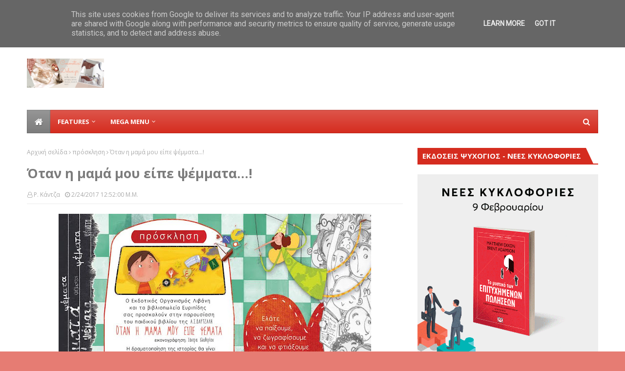

--- FILE ---
content_type: text/html; charset=UTF-8
request_url: https://www.cosmeticsdelux.gr/2017/02/blog-post_24.html
body_size: 61611
content:
<!DOCTYPE html>
<html class='ltr' dir='ltr' xmlns='http://www.w3.org/1999/xhtml' xmlns:b='http://www.google.com/2005/gml/b' xmlns:data='http://www.google.com/2005/gml/data' xmlns:expr='http://www.google.com/2005/gml/expr'>
<head>
<meta content='width=device-width, initial-scale=1, minimum-scale=1, maximum-scale=1' name='viewport'/>
<title>Όταν η μαμά μου είπε ψέμματα...!</title>
<link href='//1.bp.blogspot.com' rel='dns-prefetch'/>
<link href='//2.bp.blogspot.com' rel='dns-prefetch'/>
<link href='//3.bp.blogspot.com' rel='dns-prefetch'/>
<link href='//4.bp.blogspot.com' rel='dns-prefetch'/>
<link href='//www.blogger.com' rel='dns-prefetch'/>
<link href='//dnjs.cloudflare.com' rel='dns-prefetch'/>
<link href='//fonts.gstatic.com' rel='dns-prefetch'/>
<link href='//pagead2.googlesyndication.com' rel='dns-prefetch'/>
<link href='//www.googletagmanager.com' rel='dns-prefetch'/>
<link href='//www.google-analytics.com' rel='dns-prefetch'/>
<link href='//connect.facebook.net' rel='dns-prefetch'/>
<link href='//c.disquscdn.com' rel='dns-prefetch'/>
<link href='//disqus.com' rel='dns-prefetch'/>
<meta content='text/html; charset=UTF-8' http-equiv='Content-Type'/>
<!-- Chrome, Firefox OS and Opera -->
<meta content='#E67C73' name='theme-color'/>
<!-- Windows Phone -->
<meta content='#E67C73' name='msapplication-navbutton-color'/>
<meta content='blogger' name='generator'/>
<link href='https://www.cosmeticsdelux.gr/favicon.ico' rel='icon' type='image/x-icon'/>
<link href='https://www.cosmeticsdelux.gr/2017/02/blog-post_24.html' rel='canonical'/>
<link rel="alternate" type="application/atom+xml" title="Cosmetics Delux - Atom" href="https://www.cosmeticsdelux.gr/feeds/posts/default" />
<link rel="alternate" type="application/rss+xml" title="Cosmetics Delux - RSS" href="https://www.cosmeticsdelux.gr/feeds/posts/default?alt=rss" />
<link rel="service.post" type="application/atom+xml" title="Cosmetics Delux - Atom" href="https://www.blogger.com/feeds/4821076316574196845/posts/default" />

<link rel="alternate" type="application/atom+xml" title="Cosmetics Delux - Atom" href="https://www.cosmeticsdelux.gr/feeds/5598486754910579399/comments/default" />
<!--Can't find substitution for tag [blog.ieCssRetrofitLinks]-->
<link href='https://blogger.googleusercontent.com/img/b/R29vZ2xl/AVvXsEhlHuQxVh6L54u2dnFqT7EXSMzL-MiLOsYWshDztMlerzJdmaGonBccifBqbjhxPj4rI1enzebgYXR8nIUnVhkj3Z-8wnIUu2vL2TOTaj2lEmeeIfTyeQMsrXqYgTZNB7tiRmhUiv7H_nc/s640/otan+i+mama+moy+ipe+psemata+prosklisi.jpg' rel='image_src'/>
<meta content='Πολιτισμός, Βιβλίο, Πρόσκληση, Όταν η μαμά μου είπε ψέμματα, coFashion, #fashion, #runwaytorunway  #cosmeticsdelux, fashion blog, beautyandfashionblog, beauty blog, #beauty blog, #beauty blogger, #greek beauty bloggers, fashion event, #press event, #press day, #fashion, #cosmeticsdelux, #instagram, #pinterest, #polyvore, #hellocoton, #blogmetrics, #googlesearchengine, #facebooksearchengine, alexa.com, #alexa, #alexacom, #googleanalytics, #googleplus, google analytics, google plus, #thebestisyettocome, #beautycode, #joinus, #top, #highrated' name='description'/>
<meta content='https://www.cosmeticsdelux.gr/2017/02/blog-post_24.html' property='og:url'/>
<meta content='Όταν η μαμά μου είπε ψέμματα...!' property='og:title'/>
<meta content='Πολιτισμός, Βιβλίο, Πρόσκληση, Όταν η μαμά μου είπε ψέμματα, coFashion, #fashion, #runwaytorunway  #cosmeticsdelux, fashion blog, beautyandfashionblog, beauty blog, #beauty blog, #beauty blogger, #greek beauty bloggers, fashion event, #press event, #press day, #fashion, #cosmeticsdelux, #instagram, #pinterest, #polyvore, #hellocoton, #blogmetrics, #googlesearchengine, #facebooksearchengine, alexa.com, #alexa, #alexacom, #googleanalytics, #googleplus, google analytics, google plus, #thebestisyettocome, #beautycode, #joinus, #top, #highrated' property='og:description'/>
<meta content='https://blogger.googleusercontent.com/img/b/R29vZ2xl/AVvXsEhlHuQxVh6L54u2dnFqT7EXSMzL-MiLOsYWshDztMlerzJdmaGonBccifBqbjhxPj4rI1enzebgYXR8nIUnVhkj3Z-8wnIUu2vL2TOTaj2lEmeeIfTyeQMsrXqYgTZNB7tiRmhUiv7H_nc/w1200-h630-p-k-no-nu/otan+i+mama+moy+ipe+psemata+prosklisi.jpg' property='og:image'/>
<!-- Google Fonts -->
<link href='//fonts.googleapis.com/css?family=Open+Sans:400,400i,700,700i' media='all' rel='stylesheet' type='text/css'/>
<link href='https://stackpath.bootstrapcdn.com/font-awesome/4.7.0/css/font-awesome.min.css' rel='stylesheet'/>
<!-- Template Style CSS -->
<style type='text/css'>@font-face{font-family:'Open Sans';font-style:normal;font-weight:400;font-stretch:100%;font-display:swap;src:url(//fonts.gstatic.com/s/opensans/v44/memSYaGs126MiZpBA-UvWbX2vVnXBbObj2OVZyOOSr4dVJWUgsjZ0B4taVIUwaEQbjB_mQ.woff2)format('woff2');unicode-range:U+0460-052F,U+1C80-1C8A,U+20B4,U+2DE0-2DFF,U+A640-A69F,U+FE2E-FE2F;}@font-face{font-family:'Open Sans';font-style:normal;font-weight:400;font-stretch:100%;font-display:swap;src:url(//fonts.gstatic.com/s/opensans/v44/memSYaGs126MiZpBA-UvWbX2vVnXBbObj2OVZyOOSr4dVJWUgsjZ0B4kaVIUwaEQbjB_mQ.woff2)format('woff2');unicode-range:U+0301,U+0400-045F,U+0490-0491,U+04B0-04B1,U+2116;}@font-face{font-family:'Open Sans';font-style:normal;font-weight:400;font-stretch:100%;font-display:swap;src:url(//fonts.gstatic.com/s/opensans/v44/memSYaGs126MiZpBA-UvWbX2vVnXBbObj2OVZyOOSr4dVJWUgsjZ0B4saVIUwaEQbjB_mQ.woff2)format('woff2');unicode-range:U+1F00-1FFF;}@font-face{font-family:'Open Sans';font-style:normal;font-weight:400;font-stretch:100%;font-display:swap;src:url(//fonts.gstatic.com/s/opensans/v44/memSYaGs126MiZpBA-UvWbX2vVnXBbObj2OVZyOOSr4dVJWUgsjZ0B4jaVIUwaEQbjB_mQ.woff2)format('woff2');unicode-range:U+0370-0377,U+037A-037F,U+0384-038A,U+038C,U+038E-03A1,U+03A3-03FF;}@font-face{font-family:'Open Sans';font-style:normal;font-weight:400;font-stretch:100%;font-display:swap;src:url(//fonts.gstatic.com/s/opensans/v44/memSYaGs126MiZpBA-UvWbX2vVnXBbObj2OVZyOOSr4dVJWUgsjZ0B4iaVIUwaEQbjB_mQ.woff2)format('woff2');unicode-range:U+0307-0308,U+0590-05FF,U+200C-2010,U+20AA,U+25CC,U+FB1D-FB4F;}@font-face{font-family:'Open Sans';font-style:normal;font-weight:400;font-stretch:100%;font-display:swap;src:url(//fonts.gstatic.com/s/opensans/v44/memSYaGs126MiZpBA-UvWbX2vVnXBbObj2OVZyOOSr4dVJWUgsjZ0B5caVIUwaEQbjB_mQ.woff2)format('woff2');unicode-range:U+0302-0303,U+0305,U+0307-0308,U+0310,U+0312,U+0315,U+031A,U+0326-0327,U+032C,U+032F-0330,U+0332-0333,U+0338,U+033A,U+0346,U+034D,U+0391-03A1,U+03A3-03A9,U+03B1-03C9,U+03D1,U+03D5-03D6,U+03F0-03F1,U+03F4-03F5,U+2016-2017,U+2034-2038,U+203C,U+2040,U+2043,U+2047,U+2050,U+2057,U+205F,U+2070-2071,U+2074-208E,U+2090-209C,U+20D0-20DC,U+20E1,U+20E5-20EF,U+2100-2112,U+2114-2115,U+2117-2121,U+2123-214F,U+2190,U+2192,U+2194-21AE,U+21B0-21E5,U+21F1-21F2,U+21F4-2211,U+2213-2214,U+2216-22FF,U+2308-230B,U+2310,U+2319,U+231C-2321,U+2336-237A,U+237C,U+2395,U+239B-23B7,U+23D0,U+23DC-23E1,U+2474-2475,U+25AF,U+25B3,U+25B7,U+25BD,U+25C1,U+25CA,U+25CC,U+25FB,U+266D-266F,U+27C0-27FF,U+2900-2AFF,U+2B0E-2B11,U+2B30-2B4C,U+2BFE,U+3030,U+FF5B,U+FF5D,U+1D400-1D7FF,U+1EE00-1EEFF;}@font-face{font-family:'Open Sans';font-style:normal;font-weight:400;font-stretch:100%;font-display:swap;src:url(//fonts.gstatic.com/s/opensans/v44/memSYaGs126MiZpBA-UvWbX2vVnXBbObj2OVZyOOSr4dVJWUgsjZ0B5OaVIUwaEQbjB_mQ.woff2)format('woff2');unicode-range:U+0001-000C,U+000E-001F,U+007F-009F,U+20DD-20E0,U+20E2-20E4,U+2150-218F,U+2190,U+2192,U+2194-2199,U+21AF,U+21E6-21F0,U+21F3,U+2218-2219,U+2299,U+22C4-22C6,U+2300-243F,U+2440-244A,U+2460-24FF,U+25A0-27BF,U+2800-28FF,U+2921-2922,U+2981,U+29BF,U+29EB,U+2B00-2BFF,U+4DC0-4DFF,U+FFF9-FFFB,U+10140-1018E,U+10190-1019C,U+101A0,U+101D0-101FD,U+102E0-102FB,U+10E60-10E7E,U+1D2C0-1D2D3,U+1D2E0-1D37F,U+1F000-1F0FF,U+1F100-1F1AD,U+1F1E6-1F1FF,U+1F30D-1F30F,U+1F315,U+1F31C,U+1F31E,U+1F320-1F32C,U+1F336,U+1F378,U+1F37D,U+1F382,U+1F393-1F39F,U+1F3A7-1F3A8,U+1F3AC-1F3AF,U+1F3C2,U+1F3C4-1F3C6,U+1F3CA-1F3CE,U+1F3D4-1F3E0,U+1F3ED,U+1F3F1-1F3F3,U+1F3F5-1F3F7,U+1F408,U+1F415,U+1F41F,U+1F426,U+1F43F,U+1F441-1F442,U+1F444,U+1F446-1F449,U+1F44C-1F44E,U+1F453,U+1F46A,U+1F47D,U+1F4A3,U+1F4B0,U+1F4B3,U+1F4B9,U+1F4BB,U+1F4BF,U+1F4C8-1F4CB,U+1F4D6,U+1F4DA,U+1F4DF,U+1F4E3-1F4E6,U+1F4EA-1F4ED,U+1F4F7,U+1F4F9-1F4FB,U+1F4FD-1F4FE,U+1F503,U+1F507-1F50B,U+1F50D,U+1F512-1F513,U+1F53E-1F54A,U+1F54F-1F5FA,U+1F610,U+1F650-1F67F,U+1F687,U+1F68D,U+1F691,U+1F694,U+1F698,U+1F6AD,U+1F6B2,U+1F6B9-1F6BA,U+1F6BC,U+1F6C6-1F6CF,U+1F6D3-1F6D7,U+1F6E0-1F6EA,U+1F6F0-1F6F3,U+1F6F7-1F6FC,U+1F700-1F7FF,U+1F800-1F80B,U+1F810-1F847,U+1F850-1F859,U+1F860-1F887,U+1F890-1F8AD,U+1F8B0-1F8BB,U+1F8C0-1F8C1,U+1F900-1F90B,U+1F93B,U+1F946,U+1F984,U+1F996,U+1F9E9,U+1FA00-1FA6F,U+1FA70-1FA7C,U+1FA80-1FA89,U+1FA8F-1FAC6,U+1FACE-1FADC,U+1FADF-1FAE9,U+1FAF0-1FAF8,U+1FB00-1FBFF;}@font-face{font-family:'Open Sans';font-style:normal;font-weight:400;font-stretch:100%;font-display:swap;src:url(//fonts.gstatic.com/s/opensans/v44/memSYaGs126MiZpBA-UvWbX2vVnXBbObj2OVZyOOSr4dVJWUgsjZ0B4vaVIUwaEQbjB_mQ.woff2)format('woff2');unicode-range:U+0102-0103,U+0110-0111,U+0128-0129,U+0168-0169,U+01A0-01A1,U+01AF-01B0,U+0300-0301,U+0303-0304,U+0308-0309,U+0323,U+0329,U+1EA0-1EF9,U+20AB;}@font-face{font-family:'Open Sans';font-style:normal;font-weight:400;font-stretch:100%;font-display:swap;src:url(//fonts.gstatic.com/s/opensans/v44/memSYaGs126MiZpBA-UvWbX2vVnXBbObj2OVZyOOSr4dVJWUgsjZ0B4uaVIUwaEQbjB_mQ.woff2)format('woff2');unicode-range:U+0100-02BA,U+02BD-02C5,U+02C7-02CC,U+02CE-02D7,U+02DD-02FF,U+0304,U+0308,U+0329,U+1D00-1DBF,U+1E00-1E9F,U+1EF2-1EFF,U+2020,U+20A0-20AB,U+20AD-20C0,U+2113,U+2C60-2C7F,U+A720-A7FF;}@font-face{font-family:'Open Sans';font-style:normal;font-weight:400;font-stretch:100%;font-display:swap;src:url(//fonts.gstatic.com/s/opensans/v44/memSYaGs126MiZpBA-UvWbX2vVnXBbObj2OVZyOOSr4dVJWUgsjZ0B4gaVIUwaEQbjA.woff2)format('woff2');unicode-range:U+0000-00FF,U+0131,U+0152-0153,U+02BB-02BC,U+02C6,U+02DA,U+02DC,U+0304,U+0308,U+0329,U+2000-206F,U+20AC,U+2122,U+2191,U+2193,U+2212,U+2215,U+FEFF,U+FFFD;}</style>
<style id='page-skin-1' type='text/css'><!--
/*
-----------------------------------------------
Blogger Template Style
Name:        Ultramag
License:     Premium Version
Version:     2.0
Author:      TemplatesYard
Author Url:  https://www.templatesyard.com/
----------------------------------------------- */
<script src="https://apps.elfsight.com/p/platform.js" defer="defer" ></script>
<div class="elfsight-app-200600f8-9090-429a-9c14-2b7b37cbba64"></div>
<script src="https://apps.elfsight.com/p/platform.js" defer="defer" ></script>
<div class="elfsight-app-200600f8-9090-429a-9c14-2b7b37cbba64"></div>
/*-- Reset CSS --*/
a,abbr,acronym,address,applet,b,big,blockquote,body,caption,center,cite,code,dd,del,dfn,div,dl,dt,em,fieldset,font,form,h1,h2,h3,h4,h5,h6,html,i,iframe,img,ins,kbd,label,legend,li,object,p,pre,q,s,samp,small,span,strike,strong,sub,sup,table,tbody,td,tfoot,th,thead,tr,tt,u,ul,var{
padding:0;
border:0;
outline:0;
vertical-align:baseline;
background:0 0;
text-decoration:none
}
.CSS_LIGHTBOX{z-index:999999!important}.CSS_LIGHTBOX_ATTRIBUTION_INDEX_CONTAINER .CSS_HCONT_CHILDREN_HOLDER > .CSS_LAYOUT_COMPONENT.CSS_HCONT_CHILD:first-child > .CSS_LAYOUT_COMPONENT{opacity:0}#google_translate_element { clear: both; }.thread-expanded .thread-count a { display: none; }.comments .continue { display: none!important; }
form,textarea,input,button{
-webkit-appearance:none;
-moz-appearance:none;
appearance:none;
border-radius:0
}
dl,ul{
list-style-position:inside;
font-weight:400;
list-style:none
}
ul li{
list-style:none
}
caption,th{
text-align:center
}
img{
border:none;
position:relative
}
a,a:visited{
text-decoration:none
}
.clearfix{
clear:both
}
.section,.widget,.widget ul{
margin:0;
padding:0
}
a{
color:#4285F4
}
a img{
border:0
}
abbr{
text-decoration:none
}
.CSS_LIGHTBOX{
z-index:999999!important
}
.separator a{
clear:none!important;
float:none!important;
margin-left:0!important;
margin-right:0!important
}
#navbar-iframe,.widget-item-control,a.quickedit,.home-link,.feed-links{
display:none!important
}
.center{
display:table;
margin:0 auto;
position:relative
}
.widget > h2,.widget > h3{
display:none
}
/*-- Body Content CSS --*/
body{
background:#E67C73 url() repeat scroll top left;
background-color:#E67C73;
font-family:'Open Sans',sans-serif;
font-size:14px;
font-weight:400;
color:#656565;
word-wrap:break-word;
margin:0;
padding:0
}
#outer-wrapper{
max-width:1230px;
margin:0 auto;
background-color:#fff;
box-shadow:0 0 5px rgba(0,0,0,.1)
}
.row{
width:1170px
}
#content-wrapper{
margin:30px auto 0;
}
#content-wrapper > .container{
margin:0 -15px
}
.index #content-wrapper > .container {
}
#main-wrapper{
float:left;
overflow:hidden;
width:66.66666667%;
box-sizing:border-box;
word-wrap:break-word;
padding:0 15px;
margin:0
}
#sidebar-wrapper{
float:right;
overflow:hidden;
width:33.33333333%;
box-sizing:border-box;
word-wrap:break-word;
padding:0 15px
}
.post-image-wrap{
position:relative;
display:block
}
.post-image-link,.about-author .avatar-container,.comments .avatar-image-container{
background-color:rgba(155,155,155,0.05);
color:transparent!important
}
.post-thumb{
display:block;
position:relative;
width:100%;
height:100%;
object-fit:cover;
object-position: top;
z-index:1;
opacity: 0;
transition:opacity .17s ease,transform .17s ease
}
.post-thumb.lazy-yard {
opacity: 1;
}
.post-image-link:hover .post-thumb,.post-image-wrap:hover .post-image-link .post-thumb,.hot-item-inner:hover .post-image-link .post-thumb{
transform: scale(1.05);
}
.post-title a{
display:block
}
#top-bar{
width:100%;
height:34px;
background-color:#D52C1F;
overflow:hidden;
margin:0;
position:relative;
}
#top-bar .container{
margin:0 auto;
position: relative;
}
.top-bar-nav{
position:relative;
float:left;
display:block;
z-index:1;
}
.top-bar-nav .widget > .widget-title{
display:none
}
.top-bar-nav ul li{
float:left
}
.top-bar-nav ul li > a{
height:34px;
display:block;
color:#fff;
font-size:12px;
font-weight:400;
line-height:34px;
margin:0 10px 0 0;
padding:0 5px;
transition:color .17s
}
.top-bar-nav ul li:first-child > a{
padding:0 5px 0 0
}
.top-bar-nav ul > li:hover > a{
color:#7c7c7c
}
.top-bar-social{
position:relative;
float:right;
display:block
}
.top-bar-social .widget > .widget-title{
display:none
}
.top-bar-social ul > li{
float:left;
display:inline-block
}
.top-bar-social ul > li > a{
width: 25px;
display: block;
color: #fff;
text-decoration: none;
background-color: #7c7c7c;
font-size: 14px;
text-align: center;
line-height: 25px;
padding: 0;
border-radius: 25px;
margin: 4px 0 0 10px;
transition: color .17s;
}
.top-bar-social ul > li:last-child > a{
}
.top-bar-social ul > li:hover > a{
color:#7c7c7c
}
.social a:before{
display:inline-block;
font-family:FontAwesome;
font-style:normal;
font-weight:400
}
.social .facebook a:before{
content:"\f09a"
}
.social .twitter a:before{
content:"\f099"
}
.social .gplus a:before{
content:"\f0d5"
}
.social .rss a:before{
content:"\f09e"
}
.social .youtube a:before{
content:"\f16a"
}
.social .skype a:before{
content:"\f17e"
}
.social .stumbleupon a:before{
content:"\f1a4"
}
.social .tumblr a:before{
content:"\f173"
}
.social .vk a:before{
content:"\f189"
}
.social .stack-overflow a:before{
content:"\f16c"
}
.social .github a:before{
content:"\f09b"
}
.social .linkedin a:before{
content:"\f0e1"
}
.social .dribbble a:before{
content:"\f17d"
}
.social .soundcloud a:before{
content:"\f1be"
}
.social .behance a:before{
content:"\f1b4"
}
.social .digg a:before{
content:"\f1a6"
}
.social .instagram a:before{
content:"\f16d"
}
.social .pinterest a:before{
content:"\f0d2"
}
.social .twitch a:before{
content:"\f1e8"
}
.social .delicious a:before{
content:"\f1a5"
}
.social .codepen a:before{
content:"\f1cb"
}
.social .reddit a:before{
content:"\f1a1"
}
.social .whatsapp a:before{
content:"\f232"
}
.social .snapchat a:before{
content:"\f2ac"
}
.social .email a:before{
content:"\f0e0"
}
.social .external-link a:before{
content:"\f35d"
}
.social-color .facebook a{
background-color:#3b5999
}
.social-color .twitter a{
background-color:#00acee
}
.social-color .gplus a{
background-color:#db4a39
}
.social-color .youtube a{
background-color:#db4a39
}
.social-color .instagram a{
background:linear-gradient(15deg,#ffb13d,#dd277b,#4d5ed4)
}
.social-color .pinterest a{
background-color:#ca2127
}
.social-color .dribbble a{
background-color:#ea4c89
}
.social-color .linkedin a{
background-color:#0077b5
}
.social-color .tumblr a{
background-color:#365069
}
.social-color .twitch a{
background-color:#6441a5
}
.social-color .rss a{
background-color:#ffc200
}
.social-color .skype a{
background-color:#00aff0
}
.social-color .stumbleupon a{
background-color:#eb4823
}
.social-color .vk a{
background-color:#4a76a8
}
.social-color .stack-overflow a{
background-color:#f48024
}
.social-color .github a{
background-color:#24292e
}
.social-color .soundcloud a{
background:linear-gradient(#ff7400,#ff3400)
}
.social-color .behance a{
background-color:#191919
}
.social-color .digg a{
background-color:#1b1a19
}
.social-color .delicious a{
background-color:#0076e8
}
.social-color .codepen a{
background-color:#000
}
.social-color .reddit a{
background-color:#ff4500
}
.social-color .whatsapp a{
background-color:#3fbb50
}
.social-color .snapchat a{
background-color:#ffe700
}
.social-color .email a{
background-color:#888
}
.social-color .external-link a{
background-color:#D52C1F
}
.social-text .facebook a:after{
content:"Facebook"
}
.social-text .twitter a:after{
content:"Twitter"
}
.social-text .gplus a:after{
content:"Google Plus"
}
.social-text .rss a:after{
content:"Rss"
}
.social-text .youtube a:after{
content:"YouTube"
}
.social-text .skype a:after{
content:"Skype"
}
.social-text .stumbleupon a:after{
content:"StumbleUpon"
}
.social-text .tumblr a:after{
content:"Tumblr"
}
.social-text .vk a:after{
content:"VKontakte"
}
.social-text .stack-overflow a:after{
content:"Stack Overflow"
}
.social-text .github a:after{
content:"Github"
}
.social-text .linkedin a:after{
content:"LinkedIn"
}
.social-text .dribbble a:after{
content:"Dribbble"
}
.social-text .soundcloud a:after{
content:"SoundCloud"
}
.social-text .behance a:after{
content:"Behance"
}
.social-text .digg a:after{
content:"Digg"
}
.social-text .instagram a:after{
content:"Instagram"
}
.social-text .pinterest a:after{
content:"Pinterest"
}
.social-text .twitch a:after{
content:"Twitch"
}
.social-text .delicious a:after{
content:"Delicious"
}
.social-text .codepen a:after{
content:"CodePen"
}
.social-text .flipboard a:after{
content:"Flipboard"
}
.social-text .reddit a:after{
content:"Reddit"
}
.social-text .whatsapp a:after{
content:"Whatsapp"
}
.social-text .messenger a:after{
content:"Messenger"
}
.social-text .snapchat a:after{
content:"Snapchat"
}
.social-text .email a:after{
content:"Email"
}
.social-text .external-link a:after{
content:"WebSite"
}
#header-wrap{
position:relative;
margin:0
}
.header-header{
background-color:#fff;
width:100%;
height:90px;
position:relative;
overflow:hidden;
padding:30px 0
}
.header-header .container{
position:relative;
margin:0 auto;
padding:0
}
.header-logo{
position:relative;
float:left;
width:auto;
max-width:260px;
max-height:60px;
margin:0;
padding:15px 0
}
.header-logo .header-image-wrapper{
display:block
}
.header-logo img{
max-width:100%;
max-height:60px;
margin:0
}
.header-logo h1{
color:#7c7c7c;
font-size:36px;
line-height:60px;
margin:0
}
.header-logo p{
font-size:12px;
margin:5px 0 0
}
.header-ads{
position:relative;
float:right
}
.header-ads .widget > .widget-title{
display:none
}
.header-ads .widget{
max-width:100%
}
.header-ads .widget .widget-content{
width:728px;
max-width:100%;
max-height:90px;
line-height:1
}
.header-menu{
position:relative;
width:100%;
height:48px;
z-index:10;
font-size:13px;
margin:0
}
.header-menu .container{
position:relative;
margin:0 auto;
padding:0;
background: #D52C1F;
background: -moz-linear-gradient(-45deg, #D52C1F 52%, #D52C1F 100%);
background: -webkit-linear-gradient(-45deg, #D52C1F 52%,#D52C1F 100%);
background: linear-gradient(135deg, #D52C1F 52%,#D52C1F 100%);
filter: progid:DXImageTransform.Microsoft.gradient( startColorstr='#D52C1F', endColorstr='#D52C1F',GradientType=1 );
}
.header-menu.scrolled-header {
background: #D52C1F;
background: -moz-linear-gradient(-45deg, #D52C1F 52%, #D52C1F 100%);
background: -webkit-linear-gradient(-45deg, #D52C1F 52%,#D52C1F 100%);
background: linear-gradient(135deg, #D52C1F 52%,#D52C1F 100%);
filter: progid:DXImageTransform.Microsoft.gradient( startColorstr='#D52C1F', endColorstr='#D52C1F',GradientType=1 );
}
.header-menu.scrolled-header:before {
content: '';
position: absolute;
top: 0;
right: 0;
bottom: 0;
left: 0;
background: -o-linear-gradient(top,rgba(255,255,255,.2) 0,rgba(255,255,255,0) 100%);
background: -webkit-gradient(linear,left top,left bottom,color-stop(0,rgba(255,255,255,.2)),to(rgba(255,255,255,0)));
background: -webkit-linear-gradient(top,rgba(255,255,255,.2) 0,rgba(255,255,255,0) 100%);
background: -moz-linear-gradient(top,rgba(255,255,255,.2) 0,rgba(255,255,255,0) 100%);
background: linear-gradient(180deg,rgba(255,255,255,.2) 0,rgba(255,255,255,0) 100%);
-webkit-box-shadow: inset 0 0 0 1px rgba(0,0,0,.15);
-moz-box-shadow: inset 0 0 0 1px rgba(0,0,0,.15);
box-shadow: inset 0 0 0 1px rgba(0,0,0,.15);
}
.header-menu.scrolled-header .show-search, .header-menu.scrolled-header .hide-search, .mobile-header.scrolled-header .show-search, .mobile-header.scrolled-header .hide-search {
border-radius: 0;
}
.header-menu.scrolled-header, .header-menu.scrolled-header #main-menu, .header-menu.scrolled-header #nav-search .search-input, .header-menu.scrolled-header #main-menu ul > li > a, .header-menu.scrolled-header #nav-search, .header-menu.scrolled-header #nav-search .search-form, .header-menu.scrolled-header .show-search, .header-menu.scrolled-header .hide-search  {
height:46px;
}
.header-menu.scrolled-header #main-menu ul > li > a, .header-menu.scrolled-header #nav-search .search-form, .header-menu.scrolled-header .show-search, .header-menu.scrolled-header .hide-search {
line-height:46px;
}
.header-menu.scrolled-header #nav-search .search-input {
padding-right:46px;
}
.header-menu.scrolled-header .show-search, .header-menu.scrolled-header .hide-search {
width: 46px;
height: 46px;
}
.header-menu.scrolled-header #main-menu ul > li > ul {
top:46px;
}
.header-menu.scrolled-header #main-menu ul > li > ul > li > ul {
top:0;
}
.header-menu.scrolled-header #main-menu, .header-menu.scrolled-header .container {
background: transparent;
box-shadow: none;
}
#main-menu .widget,#main-menu .widget > .widget-title{
display:none
}
#main-menu .show-menu{
display:block
}
#main-menu{
position:relative;
height:48px;
z-index:15;
background: -o-linear-gradient(top,rgba(255,255,255,.2) 0,rgba(255,255,255,0) 100%);
background: -webkit-gradient(linear,left top,left bottom,color-stop(0,rgba(255,255,255,.2)),to(rgba(255,255,255,0)));
background: -webkit-linear-gradient(top,rgba(255,255,255,.2) 0,rgba(255,255,255,0) 100%);
background: -moz-linear-gradient(top,rgba(255,255,255,.2) 0,rgba(255,255,255,0) 100%);
background: linear-gradient(180deg,rgba(255,255,255,.2) 0,rgba(255,255,255,0) 100%);
-webkit-box-shadow: inset 0 0 0 1px rgba(0,0,0,.15);
-moz-box-shadow: inset 0 0 0 1px rgba(0,0,0,.15);
box-shadow: inset 0 0 0 1px rgba(0,0,0,.15);
}
#main-menu ul > li{
float:left;
position:relative;
margin:0;
padding:0;
transition:background .17s
}
#main-menu ul > li.li-home-icon > a{
width:48px;
height:48px;
text-align:center;
font-size:18px;
line-height:48px;
font-weight:400;
padding:0;
text-shadow: 1px 2px 0 rgba(0,0,0,0.15);
background: -o-linear-gradient(top,rgba(255,255,255,.2) 0,rgba(255,255,255,0) 100%);
background: -webkit-gradient(linear,left top,left bottom,color-stop(0,rgba(255,255,255,.2)),to(rgba(255,255,255,0)));
background: -webkit-linear-gradient(top,rgba(255,255,255,.2) 0,rgba(255,255,255,0) 100%);
background: -moz-linear-gradient(top,rgba(255,255,255,.2) 0,rgba(255,255,255,0) 100%);
background: linear-gradient(180deg,rgba(255,255,255,.2) 0,rgba(255,255,255,0) 100%);
-webkit-box-shadow: inset 0 0 0 1px rgba(0,0,0,.15);
-moz-box-shadow: inset 0 0 0 1px rgba(0,0,0,.15);
box-shadow: inset 0 0 0 1px rgba(0,0,0,.15);
}
#main-menu #main-menu-nav > li:hover,#main-menu #main-menu-nav > li.li-home{
background-color:#7c7c7c
}
#main-menu ul > li > a{
position:relative;
color:#ffffff;
font-size:13px;
font-weight:400;
line-height:48px;
display:inline-block;
margin:0;
padding:0 15px;
transition:color .17s ease
}
#main-menu #main-menu-nav > li > a{
text-transform:uppercase;
font-weight:700
}
#main-menu ul > li:hover > a{
color:#efefef;
}
#main-menu ul > li > ul{
position:absolute;
float:left;
left:0;
top:48px;
width:180px;
background-color:#D52C1F;
z-index:99999;
margin-top:0;
padding:0;
border-top:2px solid #7c7c7c;
visibility:hidden;
opacity:0
}
#main-menu ul > li > ul > li > ul{
position:absolute;
float:left;
top:0;
left:100%;
margin:-2px 0 0
}
#main-menu ul > li > ul > li{
display:block;
float:none;
position:relative
}
#main-menu ul > li > ul > li:hover{
background-color:#7c7c7c
}
#main-menu ul > li > ul > li a{
display:block;
height:36px;
font-size:13px;
color:#fff;
line-height:36px;
box-sizing:border-box;
margin:0;
padding:0 15px;
border:0;
border-bottom:1px solid rgba(255,255,255,0.05);
transition:all .17s ease
}
#main-menu ul > li > ul > li:hover > a{
color:#fff
}
#main-menu ul > li.has-sub > a:after{
content:'\f107';
float:right;
font-family:FontAwesome;
font-size:12px;
font-weight:400;
margin:0 0 0 5px
}
#main-menu ul > li > ul > li.has-sub > a:after{
content:'\f105';
float:right;
margin:0
}
#main-menu .mega-menu{
position:static!important
}
#main-menu .mega-menu > ul{
width:100%;
box-sizing:border-box;
padding:20px 10px
}
#main-menu .mega-menu > ul.mega-menu-inner{
overflow:hidden
}
#main-menu ul > li:hover > ul,#main-menu ul > li > ul > li:hover > ul{
visibility:visible;
opacity:1
}
#main-menu ul ul{
transition:all .25s ease
}
.mega-menu-inner .mega-item{
float:left;
width:20%;
box-sizing:border-box;
padding:0 10px
}
.mega-menu-inner .mega-content{
position:relative;
width:100%;
overflow:hidden;
padding:0
}
.mega-content .post-image-wrap{
width:100%;
height:120px
}
.mega-content .post-image-link{
width:100%;
height:100%;
z-index:1;
display:block;
position:relative;
overflow:hidden;
padding:0
}
.mega-content .post-title{
position:relative;
font-size:13px;
font-weight:700;
line-height:1.5em;
margin:7px 0 5px;
padding:0
}
.mega-content .post-title a{
display:block;
color:#fff;
transition:color .17s
}
.mega-content .post-title a:hover{
color:#7c7c7c
}
.mega-content .post-meta{
font-size:11px
}
.no-posts{
float:left;
width:100%;
height:100px;
line-height:100px;
text-align:center
}
.mega-menu .no-posts{
line-height:60px;
color:#7c7c7c
}
.show-search,.hide-search{
position:absolute;
right:0;
top:0;
display:block;
width:48px;
height:48px;
line-height:48px;
z-index:20;
color:#fff;
font-size:15px;
text-align:center;
cursor:pointer;
padding:0;
transition:background .17s ease
}
.show-search:before{
content:"\f002";
font-family:FontAwesome;
font-weight:400
}
.hide-search:before{
content:"\f00d";
font-family:FontAwesome;
font-weight:400
}
#nav-search{
display:none;
position:absolute;
left:0;
top:0;
width:100%;
height:48px;
z-index:99;
background-color:#D52C1F;
box-sizing:border-box;
padding:0
}
#nav-search .search-form{
width:100%;
height:48px;
background-color:rgba(0,0,0,0);
line-height:48px;
overflow:hidden;
padding:0
}
#nav-search .search-input{
width:100%;
height:48px;
font-family:inherit;
color:#fff;
margin:0;
padding:0 48px 0 15px;
background-color:rgba(0,0,0,0);
font-size:13px;
font-weight:400;
outline:none;
box-sizing:border-box;
border:0
}
#mobile-logo .widget > .widget-title > h3{
display:none
}
.mobile-header{
display:none;
position:relative;
float:left;
width:100%;
height:50px;
background-color:#D52C1F;
z-index:1010
}
.mobile-header:before {
content: '';
position: absolute;
top: 0;
right: 0;
bottom: 0;
left: 0;
background: -o-linear-gradient(top,rgba(255,255,255,.2) 0,rgba(255,255,255,0) 100%);
background: -webkit-gradient(linear,left top,left bottom,color-stop(0,rgba(255,255,255,.2)),to(rgba(255,255,255,0)));
background: -webkit-linear-gradient(top,rgba(255,255,255,.2) 0,rgba(255,255,255,0) 100%);
background: -moz-linear-gradient(top,rgba(255,255,255,.2) 0,rgba(255,255,255,0) 100%);
background: linear-gradient(180deg,rgba(255,255,255,.2) 0,rgba(255,255,255,0) 100%);
-webkit-box-shadow: inset 0 0 0 1px rgba(0,0,0,.15);
-moz-box-shadow: inset 0 0 0 1px rgba(0,0,0,.15);
box-shadow: inset 0 0 0 1px rgba(0,0,0,.15);
}
.mobile-header .logo-content{
position:relative;
float:left;
display:block;
width:100%;
height:50px;
text-align:center;
z-index:2
}
.mobile-header .logo-content > a{
height:30px;
display:inline-block;
padding:10px 0
}
.mobile-header .logo-content > a > img{
height:30px
}
.mobile-header .logo-content > h3{
font-size:20px;
height:30px;
line-height:30px;
margin:10px 0 0
}
.mobile-header .logo-content > h3 > a{
color:#fff
}
.mobile-search-form{
position:absolute;
display:none;
z-index:4;
background-color:#D52C1F;
width:100%;
height:50px;
left:0;
top:0
}
.mobile-search-form .mobile-search-input{
background-color:#D52C1F;
display:block;
width:calc(100% - 50px);
height:50px;
font-family:inherit;
font-size:13px;
font-weight:400;
color:#fff;
box-sizing:border-box;
padding:0 20px;
border:0
}
.mobile-search-form{
position:absolute;
display:none;
z-index:4;
background-color:#D52C1F;
width:100%;
height:50px;
left:0;
top:0
}
.mobile-search-form .mobile-search-input{
background-color:#D52C1F;
display:block;
width:calc(100% - 50px);
height:50px;
font-size:13px;
font-weight:400;
color:#fff;
box-sizing:border-box;
padding:0 20px;
border:0
}
.overlay{
display:none;
position:fixed;
top:0;
left:0;
right:0;
bottom:0;
z-index:990;
background:rgba(255,255,255,0.8)
}
.slide-menu-toggle,.show-mobile-search,.hide-mobile-search{
position:absolute;
line-height:50px;
height:50px;
width:50px;
top:0;
left:0;
font-family:FontAwesome;
color:#fff;
font-size:18px;
font-weight:400;
text-align:center;
cursor:pointer;
z-index:4;
padding:0
}
.slide-menu-toggle{
border-right:1px solid rgba(255,255,255,0.08)
}
.show-mobile-search,.hide-mobile-search{
border-left:1px solid rgba(255,255,255,0.08);
left:auto;
right:0
}
.slide-menu-toggle:before{
content:"\f0c9"
}
.nav-active .slide-menu-toggle:before{
content:"\f00d"
}
.show-mobile-search:before{
content:"\f002"
}
.hide-mobile-search:before{
content:"\f00d"
}
.mobile-menu{
position:relative;
float:left;
width:100%;
background-color:#D52C1F;
box-sizing:border-box;
padding:20px;
border-top:1px solid rgba(255,255,255,0.08);
visibility:hidden;
opacity:0;
transform-origin:0 0;
transform:scaleY(0);
transition:all .17s ease
}
.nav-active .mobile-menu{
visibility:visible;
opacity:1;
transform:scaleY(1)
}
.mobile-menu > ul{
margin:0
}
.mobile-menu .m-sub{
display:none;
padding:0
}
.mobile-menu ul li{
position:relative;
display:block;
overflow:hidden;
float:left;
width:100%;
font-size:14px;
line-height:38px;
margin:0;
padding:0;
border-top:1px solid rgba(255,255,255,0.01)
}
.mobile-menu > ul > li{
font-weight:400
}
.mobile-menu > ul li ul{
overflow:hidden
}
.mobile-menu > ul > li:first-child{
border-top:0
}
.mobile-menu ul li a{
color:#fff;
padding:0;
display:block;
transition:all .17s ease
}
.mobile-menu #main-menu-nav > li > a{
text-transform:uppercase;
font-weight:700;
font-size:13px
}
.mobile-menu ul li.has-sub .submenu-toggle{
position:absolute;
top:0;
right:0;
color:#fff;
cursor:pointer
}
.mobile-menu ul li.has-sub .submenu-toggle:after{
content:'\f105';
font-family:FontAwesome;
font-weight:400;
float:right;
width:34px;
font-size:16px;
text-align:center;
transition:all .17s ease
}
.mobile-menu ul li.has-sub.show > .submenu-toggle:after{
transform:rotate(90deg)
}
.mobile-menu > ul > li > ul > li a{
font-size:13px
}
.mobile-menu > ul > li > ul > li > a{
color:#fff;
opacity:.7;
padding:0 0 0 15px
}
.mobile-menu > ul > li > ul > li > ul > li > a{
color:#fff;
opacity:.7;
padding:0 0 0 30px
}
.mobile-menu ul > li > .submenu-toggle:hover{
color:#7c7c7c
}
.post-meta{
display:block;
overflow:hidden;
color:#aaa;
font-size:12px;
font-weight:400;
padding:0 1px
}
.post-meta .post-author,.post-meta .post-date{
float:left;
margin:0 10px 0 0
}
.post-meta .post-date{
text-transform:capitalize
}
.post-meta a{
color:#aaa;
transition:color .17s
}
.post-meta a:hover{
color:#7c7c7c
}
.post-meta span:before{
font-family:FontAwesome;
font-weight:400;
margin:0 3px 0 0
}
.post-meta .post-author:before{
content:'\f2c0'
}
.post-meta .post-date:before{
content:'\f017'
}
.owl-carousel{
display:none;
width:100%;
-webkit-tap-highlight-color:transparent;
position:relative;
z-index:1
}
.owl-carousel .owl-stage{
position:relative;
-ms-touch-action:pan-Y
}
.owl-carousel .owl-stage:after{
content:".";
display:block;
clear:both;
visibility:hidden;
line-height:0;
height:0
}
.owl-carousel .owl-stage-outer{
position:relative;
overflow:hidden;
-webkit-transform:translate3d(0px,0px,0px)
}
.owl-carousel .owl-controls .owl-nav .owl-prev,.owl-carousel .owl-controls .owl-nav .owl-next,.owl-carousel .owl-controls .owl-dot{
cursor:pointer;
cursor:hand;
-webkit-user-select:none;
-khtml-user-select:none;
-moz-user-select:none;
-ms-user-select:none;
user-select:none
}
.owl-carousel.owl-loaded{
display:block
}
.owl-carousel.owl-loading{
opacity:0;
display:block
}
.owl-carousel.owl-hidden{
opacity:0
}
.owl-carousel .owl-refresh .owl-item{
display:none
}
.owl-carousel .owl-item{
position:relative;
min-height:1px;
float:left;
-webkit-backface-visibility:visible;
-webkit-tap-highlight-color:transparent;
-webkit-touch-callout:none;
-webkit-user-select:none;
-moz-user-select:none;
-ms-user-select:none;
user-select:none
}
.owl-carousel .owl-item img{
display:block;
width:100%;
-webkit-transform-style:preserve-3d;
transform-style:preserve-3d
}
.owl-carousel.owl-text-select-on .owl-item{
-webkit-user-select:auto;
-moz-user-select:auto;
-ms-user-select:auto;
user-select:auto
}
.owl-carousel .owl-grab{
cursor:move;
cursor:-webkit-grab;
cursor:-o-grab;
cursor:-ms-grab;
cursor:grab
}
.owl-carousel.owl-rtl{
direction:rtl
}
.owl-carousel.owl-rtl .owl-item{
float:right
}
.no-js .owl-carousel{
display:block
}
.owl-carousel .animated{
-webkit-animation-duration:1000ms;
animation-duration:1000ms;
-webkit-animation-fill-mode:both;
animation-fill-mode:both
}
.owl-carousel .owl-animated-in{
z-index:1
}
.owl-carousel .owl-animated-out{
z-index:0
}
.owl-height{
-webkit-transition:height 500ms ease-in-out;
-moz-transition:height 500ms ease-in-out;
-ms-transition:height 500ms ease-in-out;
-o-transition:height 500ms ease-in-out;
transition:height 500ms ease-in-out
}
.owl-prev,.owl-next{
position:relative;
float:left;
width:24px;
height:24px;
background-color:#fff;
font-family: FontAwesome;
text-rendering: auto;
-webkit-font-smoothing: antialiased;
-moz-osx-font-smoothing: grayscale;
font-size:14px;
line-height:23px;
font-weight:900;
color:#D52C1F;
text-align:center;
cursor:pointer;
border:1px solid rgba(0,0,0,0.08);
box-sizing:border-box;
transition:all .25s ease
}
.owl-prev:before{
content:'\f0a5'
}
.owl-next:before{
content:'\f0a4'
}
.owl-prev:hover,.owl-next:hover{
background-color:#7c7c7c;
color:#fff;
border-color:#7c7c7c
}
#break-wrapper-outer {
background-color: #f5f5f5;
border-bottom: 1px solid #e9e9e9;
padding:5px 0;
}
#break-wrapper{
margin:0 auto
}
#break-section .widget{
display:none
}
#break-section .show-ticker{
display:block;
margin:0
}
ul.loading-post {
line-height: 30px;
margin-left: 10px;
}
#break-section .no-posts{
height:30px;
line-height:30px;
text-align:left;
padding:0 0 0 15px;
box-sizing: border-box;
}
#break-section .widget > .widget-title{
display:none;
position:relative;
float:left;
background-color:#D52C1F;
height:30px;
color:#fff;
font-size:9px;
font-weight:400;
line-height:30px;
text-transform:uppercase;
padding:0 12px
}
#break-section .show-ticker > .widget-title{
display:block
}
#break-section .widget > h2,#break-section .widget > h3{
display:none
}
#break-section .widget > .widget-title > h3{
margin:0
}
#break-section .widget > .widget-title > h3:before{
content:'\f0e7';
font-family:FontAwesome;
float:left;
font-size:11px;
font-weight:900;
margin:0 5px 0 0;
text-rendering: auto;
-webkit-font-smoothing: antialiased;
-moz-osx-font-smoothing: grayscale;
}
#break-section .widget-content{
position:relative;
font-size:13px;
display:block;
overflow:hidden;
height:30px;
line-height:29px;
padding:0;
box-sizing:border-box
}
ul.ticker-widget{
width:100%!important;
box-sizing:border-box;
padding:0 0 0 15px
}
.ticker-widget .ticker-item{
position:relative;
float:left;
display:block;
height:30px;
padding:0
}
.ticker-widget .post-image-link {
position: relative;
float: left;
width: 35px;
height: 30px;
display: block;
overflow: hidden;
margin: 0 10px 0 0;
}
.ticker-widget .post-title{
height:24px;
font-size:13px;
font-weight:400;
line-height:30px;
margin:0;
padding:0;
float:left;
}
.ticker-widget .post-title a{
position:relative;
display:block;
overflow:hidden;
color:#7c7c7c;
transition:color .25s
}
.ticker-widget .post-title a:hover{
color:#7c7c7c
}
.ticker-widget .post-tag {
position: static;
float: left;
margin: 6px 0 0 10px;
}
.ticker-widget .owl-nav{
position:absolute;
top:0;
right:0;
width:52px;
height:24px;
z-index: 5;
}
.ticker-widget .owl-nav .owl-prev{
margin-top:3px;
}
.ticker-widget .owl-nav .owl-next{
margin:3px 0 0 4px
}
@keyframes fadeInLeft {
from{
opacity:0;
transform:translate3d(-30px,0,0)
}
to{
opacity:1;
transform:none
}
}
@keyframes fadeOutLeft {
from{
opacity:1
}
to{
opacity:0;
transform:translate3d(-30px,0,0)
}
}
@keyframes fadeInRight {
from{
opacity:0;
transform:translate3d(30px,0,0)
}
to{
opacity:1;
transform:none
}
}
.fadeInRight{
animation-name:fadeInRight
}
@keyframes fadeOutRight {
from{
opacity:1
}
to{
opacity:0;
transform:translate3d(30px,0,0)
}
}
.fadeOutRight{
animation-name:fadeOutRight
}
@keyframes fadeInUp {
from{
opacity:0;
transform:translate3d(0,30px,0)
}
to{
opacity:1;
transform:none
}
}
.fadeInUp{
animation-name:fadeInUp
}
@keyframes fadeOutUp {
from{
opacity:1
}
to{
opacity:0;
transform:translate3d(0,-30px,0)
}
}
.fadeOutUp{
animation-name:fadeOutUp
}
#home-ad-top1 .widget > .widget-title,#home-ad-top .widget > .widget-title{
display:none
}
#home-ad-top .widget, #home-ad-top .widget{
position:relative;
padding:0 20px
}
#home-ad-top .widget-content{
position:relative;
width:728px;
max-width:100%;
max-height:90px;
line-height:1;
margin:40px auto 0
}
#ad-wrapper {
margin:0 auto;
}
#home-ad-top1 .widget-content {
position:relative;
max-width:100%;
max-height:90px;
line-height:1;
margin:40px auto 0
}
#hot-wrapper, #featured-wrapper, #carousel-wrapper {
margin:0 auto
}
#hot-section .widget,#hot-section .widget > .widget-title{
display:none
}
#hot-section .show-hot{
display:block!important
}
#hot-section .show-hot .widget-content{
position:relative;
overflow:hidden;
height:380px;
margin:30px 0 0
}
.hot-loader{
position:relative;
height:100%;
overflow:hidden;
display:block
}
.hot-loader:after{
content:'';
position:absolute;
top:50%;
left:50%;
width:26px;
height:26px;
margin:-16px 0 0 -16px;
border:3px solid #eaeaea;
border-left-color:#7c7c7c;
border-right-color:#7c7c7c;
border-radius:100%;
animation:spinner .8s infinite linear;
transform-origin:center
}
@-webkit-keyframes spinner {
0%{
-webkit-transform:rotate(0deg);
transform:rotate(0deg)
}
to{
-webkit-transform:rotate(1turn);
transform:rotate(1turn)
}
}
@keyframes spinner {
0%{
-webkit-transform:rotate(0deg);
transform:rotate(0deg)
}
to{
-webkit-transform:rotate(1turn);
transform:rotate(1turn)
}
}
ul.hot-posts{
position:relative;
overflow:hidden;
height:380px;
margin:0 -5px
}
.hot-posts .hot-item{
position:relative;
float:left;
width:30%;
height:185px;
overflow:hidden;
box-sizing:border-box;
padding:0 5px;
margin: 0 0 10px;
}
.hot-posts .item-0{
width:40%;
height:380px;
padding-right:15px;
}
.hot-posts .item-1{
height:380px;
}
.hot-item-inner{
position:relative;
float:left;
width:100%;
height:100%;
overflow:hidden;
display:block
}
.hot-posts .post-image-link{
width:100%;
height:100%;
position:relative;
overflow:hidden;
display:block
}
.hot-posts .post-info{
position:absolute;
bottom:0;
left:0;
width:100%;
background-image:linear-gradient(rgba(0,0,0,0),rgba(0,0,0,0.7));
overflow:hidden;
z-index:5;
box-sizing:border-box;
padding:30px 20px 20px
}
.hot-posts .post-tag{
position:relative;
display:inline-block;
top:0;
left:0
}
.hot-posts .post-title{
font-size:17px;
font-weight:700;
display:block;
line-height:1.5em;
margin:8px 0 7px
}
.hot-posts .item-0 .post-title{
font-size:22px
}
.hot-posts .post-title a{
color:#fff;
display:block
}
.hot-posts .post-meta{
font-size:11px;
color:#f0f0f0
}
.show-hot .no-posts{
position:absolute;
top:calc(50% - 50px);
left:0;
width:100%
}
#carousel-section .widget {
display: none;
}
#carousel-section .show-slide {
display: block!important;
position: relative;
float: left;
width: 100%;
margin: 30px 0 0;
}
#carousel-section .show-slide .widget-content {
position: relative;
height: 360px;
overflow: hidden;
float: left;
width:100%;
}
.featured-posts .show-slide .widget-content {
height:200px;
position: relative;
overflow: hidden;
float: left;
width:100%;
}
.slide-posts{
position:relative;
overflow:hidden;
height:360px
}
.featured-posts .slide-posts{
height:200px;
}
.slide-posts .car-item{
position:relative;
float:left;
width:100%;
height:360px;
overflow:hidden;
box-sizing:border-box
}
.featured-posts .slide-posts .car-item {
height:200px;
}
.car-item-inner{
position:relative;
float:left;
width:100%;
height:100%;
overflow:hidden;
display:block;
}
.slide-posts .post-image-link{
width:100%;
height:100%;
position:relative;
overflow:hidden;
display:block
}
.slide-posts .post-image-link:after {
position: absolute;
left: 0;
top: 0;
z-index: 4;
width: 100%;
height: 100%;
opacity: 0.5;
background-color: #2c2f30;
content: '';
}
.slide-posts .post-info-wrap {
position: absolute;
left: 0;
bottom: 0;
text-align: left;
overflow: hidden;
z-index: 5;
width: 100%;
padding: 0 10px 10px;
background-image: linear-gradient(to top,rgba(0,0,0,1),rgba(0,0,0,0));
box-sizing: border-box;
}
.slide-posts .post-info{
position: relative;
overflow: hidden;
display: block;
z-index: 10;
}
.featured-posts .slide-posts .post-info{
text-align:center;
}
.slide-posts .post-date{
font-size:11px;
color:#fff;
margin:0
}
.slide-posts .post-title{
font-size:20px;
font-weight:600;
display:block;
line-height:1.5;
letter-spacing: 0.3px;
margin:0 0 5px
}
.featured-posts .slide-posts .post-title {
font-size: 16px;
}
.slide-posts .post-title a{
color:#fff;
display:block
}
.slide-posts .post-title a:hover{
text-decoration:underline
}
.slide-posts .post-snippet {
color:#fff;
}
.show-slider .no-posts{
position:absolute;
top:calc(50% - 50px);
left:0;
width:100%;
text-align:center;
}
.slide-posts .post-info .post-tag{
position:static;
display: inline-block;
height:20px;
background-color:#7c7c7c;
color:#fff;
text-transform:uppercase;
line-height:20px;
padding:0 8px;
margin:0 0 10px;
transition:all .17s ease
}
.featured-posts .slide-posts .post-info .post-tag {
height: 16px;
line-height: 16px;
padding: 0 5px;
}
.slide-posts .post-meta {
color: #aaaaaa;
font-size: 12px;
font-weight: 400;
line-height: 18px;
padding: 0 1px;
}
.slide-posts .post-date {
font-size: 11px;
color: #fff;
margin: 0;
display: inline-block;
float:none;
}
.slide-posts .owl-nav{
position:absolute;
top:calc(50% - 15px);
left:0;
right:0;
height:0
}
.featured-posts .slide-posts .owl-nav {
top:0;
}
.slide-posts .owl-prev,.slide-posts .owl-next{
height:30px;
line-height:30px;
z-index:10;
border:0
}
.slide-posts .owl-prev{
float:left;
left:-30px
}
.featured-posts .slide-posts .owl-prev {
left:0;
}
.slide-posts:hover .owl-prev{
left:0
}
.slide-posts .owl-next{
float:right;
right:-30px
}
.featured-posts .slide-posts .owl-next {
right:0;
}
.slide-posts:hover .owl-next{
right:0
}
.queryMessage{
overflow:hidden;
background-color:#f2f2f2;
color:#7c7c7c;
font-size:13px;
font-weight:400;
padding:8px 10px;
margin:0 0 25px
}
.queryMessage .query-info{
margin:0 5px
}
.queryMessage .search-query,.queryMessage .search-label{
font-weight:700;
text-transform:uppercase
}
.queryMessage .search-query:before,.queryMessage .search-label:before{
content:"\201c"
}
.queryMessage .search-query:after,.queryMessage .search-label:after{
content:"\201d"
}
.queryMessage a.show-more{
float:right;
color:#7c7c7c;
text-decoration:underline;
transition:opacity .17s
}
.queryMessage a.show-more:hover{
opacity:.8
}
.queryEmpty{
font-size:13px;
font-weight:400;
padding:10px 0;
margin:0 0 25px;
text-align:center
}
.title-wrap,#carousel-wrapper .widget-title,.featured-posts .widget-title{
position:relative;
float:left;
width:100%;
height:32px;
display:block;
margin:0 0 20px;
border-bottom:2px solid #D52C1F;
}
.title-wrap > h3,#carousel-wrapper .widget-title > h3,.featured-posts .widget-title > h3{
position:relative;
float:left;
height:32px;
font-size:15px;
color:#fff;
background:#D52C1F;
text-transform:uppercase;
line-height:32px;
padding:0 12px;
margin:0
}
.title-wrap > h3:after,#carousel-wrapper .widget-title > h3:after, .featured-posts .widget-title > h3:after {
position: absolute;
content: '';
height: 0;
width: 0;
bottom: 0;
right: -15px;
border-top: 32px solid transparent;
border-left: 15px solid #D52C1F;
border-right: 0 solid #D52C1F;
border-bottom: 0;
}
a.view-all{
position:relative;
float: right;
height: 22px;
font-size: 11px;
line-height: 22px;
margin-top: 5px;
margin-right: 5px;
padding: 0 10px;
font-weight: bold;
text-transform: uppercase;
transition: all .17s ease;
color:#fff;
background:#7c7c7c;
border-radius: 2px;
text-shadow: 1px 2px 0 rgba(0,0,0,0.15);
-webkit-box-shadow: inset 0 0 0 1px rgba(0,0,0,.15);
-moz-box-shadow: inset 0 0 0 1px rgba(0,0,0,.15);
box-shadow: inset 0 0 0 1px rgba(0,0,0,.15);
}
a.view-all:before {
content: '';
position: absolute;
top: 0;
right: 0;
bottom: 0;
left: 0;
background: -o-linear-gradient(top,rgba(255,255,255,.2) 0,rgba(255,255,255,0) 100%);
background: -webkit-gradient(linear,left top,left bottom,color-stop(0,rgba(255,255,255,.2)),to(rgba(255,255,255,0)));
background: -webkit-linear-gradient(top,rgba(255,255,255,.2) 0,rgba(255,255,255,0) 100%);
background: -moz-linear-gradient(top,rgba(255,255,255,.2) 0,rgba(255,255,255,0) 100%);
background: linear-gradient(180deg,rgba(255,255,255,.2) 0,rgba(255,255,255,0) 100%);
}
a.view-all:hover{
background: #e0e0e0;
color:#D52C1F;
}
a.view-all:after{
content:'\f178';
float:right;
font-weight:400;
font-family:FontAwesome;
margin:0 0 0 3px;
-webkit-transition: all .3s cubic-bezier(.32,.74,.57,1);
-moz-transition: all .3s cubic-bezier(.32,.74,.57,1);
-ms-transition: all .3s cubic-bezier(.32,.74,.57,1);
-o-transition: all .3s cubic-bezier(.32,.74,.57,1);
transition: all .3s cubic-bezier(.32,.74,.57,1);
-webkit-transform: translateX(0);
-moz-transform: translateX(0);
-ms-transform: translateX(0);
-o-transform: translateX(0);
transform: translateX(0);
}
a.view-all:hover:after {
-webkit-transform: translateX(4px);
-moz-transform: translateX(4px);
-ms-transform: translateX(4px);
-o-transform: translateX(4px);
transform: translateX(4px);
}
.featured-posts > .widget{
display:none;
position:relative;
float:left;
width:100%;
margin:0 0 30px
}
.featured-posts > .show-widget, .featured-posts > .show-slide{
display:block
}
.feat-big li{
position:relative;
float:right;
width:calc(50% - 20px);
overflow:hidden;
margin:20px 0 0
}
.feat-big .item-0{
float:left;
width:calc(50% - 10px);
margin:0
}
.feat-big .item-1{
margin:0
}
.feat-big .feat-inner{
position:relative;
float:left;
width:100%;
height: 320px;
overflow:hidden
}
.feat-big .post-image-link{
position:relative;
float:left;
width:80px;
height:65px;
display:block;
overflow:hidden;
margin:0 12px 0 0
}
.feat-big .feat-inner .post-image-link{
width:100%;
height: 320px;
margin: 0;
}
.feat-big .feat-inner .post-image-link:after {
position: absolute;
left: 0;
top: 0;
z-index: 4;
width: 100%;
height: 100%;
opacity: 0.5;
background-color: #2c2f30;
content: '';
}
.feat-big .post-title{
overflow:hidden;
font-size:13px;
font-weight:700;
line-height:1.5em;
margin:0 0 5px
}
.feat-big .item-big .post-info{
position: absolute;
bottom: 0;
left: 0;
overflow: hidden;
z-index: 5;
box-sizing: border-box;
padding: 15px;
width: 100%;
background-image:linear-gradient(to top,rgba(0,0,0,1),rgba(0,0,0,0));
}
.feat-big .item-big .post-info p.post-snippet {
color: #9a9a9a;
}
.feat-big .item-small .post-info{
overflow:hidden
}
.feat-big .item-0 .post-title{
font-size:18px;
margin:0 0 10px
}
.feat-big .item-0 .post-title a{
color:#fff;
}
.feat-big .post-title a{
color:#7c7c7c;
transition:color .17s ease
}
.feat-big .post-title a:hover{
color:#7c7c7c
}
.feat-big .item-small .post-meta{
font-size:11px
}
.featured-posts .show-slider{
display:block!important
}
.featured-posts .show-slider .widget-content{
position:relative;
height:430px;
overflow:hidden;
float: left;
width: 100%;
}
.loader{
position:relative;
height:100%;
overflow:hidden;
display:block;
margin:0
}
.loader:after{
content:'';
position:absolute;
top:50%;
left:50%;
width:28px;
height:28px;
margin:-16px 0 0 -16px;
border:2px solid #7c7c7c;
border-right-color:rgba(155,155,155,0.2);
border-radius:100%;
animation:spinner 1.1s infinite linear;
transform-origin:center
}
@-webkit-keyframes spinner {
0%{
-webkit-transform:rotate(0deg);
transform:rotate(0deg)
}
to{
-webkit-transform:rotate(1turn);
transform:rotate(1turn)
}
}
@keyframes spinner {
0%{
-webkit-transform:rotate(0deg);
transform:rotate(0deg)
}
to{
-webkit-transform:rotate(1turn);
transform:rotate(1turn)
}
}
.main-slider{
position:relative;
overflow:hidden;
height:430px
}
.main-slider .slider-item{
position:relative;
float:left;
width:100%;
height:430px;
overflow:hidden;
box-sizing:border-box
}
.slider-item-inner{
position:relative;
float:left;
width:100%;
height:100%;
overflow:hidden;
display:block;
}
.main-slider .post-image-link{
width:100%;
height:100%;
position:relative;
overflow:hidden;
display:block
}
.main-slider .post-image-link:after {
position: absolute;
left: 0;
top: 0;
z-index: 4;
width: 100%;
height: 100%;
opacity: 0.5;
background-color: #2c2f30;
content: '';
}
.main-slider .post-info-wrap {
position: absolute;
left: 0;
bottom: 0;
text-align: left;
overflow: hidden;
z-index: 5;
width: 100%;
padding: 0 10px 10px;
background-image: linear-gradient(to top,rgba(0,0,0,1),rgba(0,0,0,0));
box-sizing: border-box;
}
.main-slider .post-info{
position: relative;
overflow: hidden;
display: block;
z-index: 10;
}
.main-slider .post-date{
font-size:11px;
color:#fff;
margin:0
}
.main-slider .post-title{
font-size:22px;
font-weight:600;
display:block;
line-height:1.5;
letter-spacing: 0.3px;
margin:0 0 5px
}
.main-slider .post-title a{
color:#fff;
display:block
}
.main-slider .post-title a:hover{
text-decoration:underline
}
.main-slider .post-snippet {
color:#fff;
}
.show-slider .no-posts{
position:absolute;
top:calc(50% - 50px);
left:0;
width:100%;
text-align:center;
}
.main-slider .post-info .post-tag{
position:static;
display: inline-block;
height:20px;
background-color:#7c7c7c;
color:#fff;
text-transform:uppercase;
line-height:20px;
padding:0 8px;
margin:0 0 10px;
transition:all .17s ease
}
.main-slider .post-meta {
color: #aaaaaa;
font-size: 12px;
font-weight: 400;
line-height: 18px;
padding: 0 1px;
}
.main-slider .post-date {
font-size: 11px;
color: #fff;
margin: 0;
display: inline-block;
float:none;
}
.main-slider .owl-nav{
position:absolute;
top:calc(50% - 15px);
left:0;
right:0;
height:0
}
.main-slider .owl-prev,.main-slider .owl-next{
height:30px;
line-height:30px;
z-index:10;
border:0
}
.main-slider .owl-prev{
float:left;
left:-30px
}
.main-slider:hover .owl-prev{
left:0
}
.main-slider .owl-next{
float:right;
right:-30px
}
.main-slider:hover .owl-next{
right:0
}
.featured-posts > .col-width{
width:calc(50% - 15px)
}
.featured-posts > .col-right{
float:right
}
.feat-col li{
position:relative;
float:left;
width:100%;
overflow:hidden;
margin:20px 0 0
}
.feat-col .item-0{
margin:0
}
.feat-col .feat-inner{
position:relative;
float:left;
width:100%;
overflow:hidden
}
.feat-col .post-image-link{
position:relative;
float:left;
width:80px;
height:65px;
display:block;
overflow:hidden;
margin:0 12px 0 0
}
.feat-col .feat-inner .post-image-link{
width:100%;
height:180px;
margin:0 0 13px
}
.feat-col .post-title{
overflow:hidden;
font-size:13px;
font-weight:700;
line-height:1.5em;
margin:0 0 5px
}
.feat-col .item-big .post-info{
float:left;
width:100%
}
.feat-col .item-small .post-info{
overflow:hidden
}
.feat-col .item-0 .post-title{
font-size:18px;
margin:0 0 10px
}
.feat-col .post-title a{
color:#7c7c7c;
transition:color .17s ease
}
.feat-col .post-title a:hover{
color:#7c7c7c
}
.feat-col .item-small .post-meta{
font-size:11px
}
.grid-small li{
position:relative;
display:inline-block;
vertical-align:top;
width:calc(33.33333333% - 40px / 3);
overflow:hidden;
margin:20px 0 0 20px
}
.grid-small li:nth-child(3n+1){
margin:20px 0 0
}
.grid-small li.item-0{
margin:0
}
.grid-small li.item-1,.grid-small li.item-2{
margin:0 0 0 20px
}
.grid-small .post-image-link{
position:relative;
float:left;
width:100%;
height:140px;
display:block;
overflow:hidden;
margin:0 0 7px
}
.grid-small .post-title{
overflow:hidden;
font-size:14px;
font-weight:700;
line-height:1.5em;
margin:0 0 5px
}
.grid-small .post-info{
float:left
}
.grid-small .post-title a{
color:#7c7c7c;
transition:color .17s ease
}
.grid-small .post-title a:hover{
color:#7c7c7c
}
.grid-small .post-meta{
font-size:11px
}
ul.grid-big{
float:left;
display:flex;
flex-wrap:wrap;
margin:0 -15px
}
.grid-big li{
position:relative;
float:left;
width:50%;
overflow:hidden;
box-sizing:border-box;
padding:0 15px;
margin:30px 0 0
}
.grid-big li.item-0,.grid-big li.item-1{
margin:0
}
#featured-wrapper .grid-big li {
width: calc(100% / 4);
}
#featured-wrapper .grid-big li.item-0,#featured-wrapper .grid-big li.item-1,#featured-wrapper .grid-big li.item-2,#featured-wrapper .grid-big li.item-3{
margin:0
}
#featured-wrapper .grid-big li .post-snippet {
display: none;
}
.grid-big .feat-inner{
position:relative;
float:left;
width:100%;
overflow:hidden
}
.grid-big .post-image-link{
position:relative;
float:left;
width:100%;
height:180px;
display:block;
overflow:hidden;
margin:0 0 13px
}
.grid-big .post-title{
overflow:hidden;
font-size:18px;
font-weight:700;
line-height:1.5em;
margin:0 0 10px
}
.grid-big .post-info{
float:left;
width:100%
}
.grid-big .post-title a{
color:#7c7c7c;
transition:color .17s ease
}
.grid-big .post-title a:hover{
color:#7c7c7c
}
.feat-list li{
position:relative;
float:left;
width:100%;
overflow:hidden;
margin:30px 0 0
}
.feat-list .item-0{
margin:0
}
.feat-list .feat-inner{
position:relative;
float:left;
width:100%;
overflow:hidden
}
.feat-list .post-image-link{
position:relative;
float:left;
width:280px;
height:180px;
display:block;
overflow:hidden;
margin:0 25px 0 0
}
.feat-list .feat-inner .post-image-link{
float:left;
width:260px;
height:195px;
margin:0 20px 0 0
}
.feat-list .post-snippet {
font-size: 13px;
line-height: 24px;
color: #444444;
text-align: justify;
}
.feat-list .post-title{
overflow:hidden;
font-size:24px;
font-weight:700;
line-height:1.4em;
margin:0 0 10px
}
.feat-list .post-info{
overflow:hidden
}
.feat-list .post-title a{
color:#7c7c7c;
transition:color .17s ease
}
.feat-list .post-title a:hover{
color:#7c7c7c
}
.custom-widget li{
overflow:hidden;
margin:20px 0 0
}
.custom-widget li:first-child{
margin:0
}
.custom-widget .post-image-link{
position:relative;
width:80px;
height:65px;
float:left;
overflow:hidden;
display:block;
vertical-align:middle;
margin:0 12px 0 0
}
.custom-widget .post-title{
overflow:hidden;
font-size:13px;
font-weight:700;
line-height:1.5em;
margin:0 0 5px;
padding:0
}
.custom-widget .post-title a{
display:block;
color:#7c7c7c;
transition:color .17s
}
.custom-widget .post-title a:hover{
color:#7c7c7c
}
.custom-widget .post-meta{
font-size:11px
}
.blog-post{
display:block;
overflow:hidden;
word-wrap:break-word
}
.index-post{
padding:0;
margin:0 0 30px
}
.index-post .post-image-wrap{
float:left;
width:260px;
height:195px;
margin:0 20px 0 0
}
.index-post .post-image-wrap .post-image-link{
width:100%;
height:100%;
position:relative;
display:block;
z-index:1;
overflow:hidden
}
.post-tag{
position:absolute;
top:15px;
left:15px;
height:18px;
z-index:5;
background-color:#7c7c7c;
color:#fff;
font-size:10px;
line-height:18px;
font-weight:700;
text-transform:uppercase;
letter-spacing:0.8px;
padding:0 6px;
border-radius: 3px;
border: 1px solid rgba(0,0,0,0.21);
border-bottom-color: rgba(0,0,0,0.34);
box-shadow: 0 1px 0 rgba(255,255,255,0.34) inset, 0 2px 0 -1px rgba(0,0,0,0.13), 0 3px 0 -1px rgba(0,0,0,0.08), 0 3px 13px -1px rgba(0,0,0,0.21);
text-shadow: 1px 2px 0 rgba(0,0,0,0.15);
}
.post-tag:before{
content:"\f07c";
font-family: FontAwesome;
font-weight: 400;
margin: 0 3px 0 0;
}
.hot-item .post-tag {
height:22px;
line-height:22px;
}
.hot-posts .item-0 .post-tag {
background-color: rgb(180, 21, 118);
}
.hot-posts .item-1 .post-tag {
background-color: rgb(46, 163, 162);
}
.hot-posts .item-2 .post-tag {
background: #4ca80b;
}
.hot-posts .item-3 .post-tag {
background-color: rgb(228, 99, 90);
}
.index-post .post-info{
overflow:hidden
}
.index-post .post-info > h2{
font-size:24px;
font-weight:700;
line-height:1.4em;
text-decoration:none;
margin:0 0 10px
}
.index-post .post-info > h2 > a{
display:block;
color:#7c7c7c;
transition:color .17s
}
.index-post .post-info > h2 > a:hover{
color:#7c7c7c
}
.widget iframe,.widget img{
max-width:100%
}
.date-header{
display:block;
overflow:hidden;
font-weight:400;
margin:0!important;
padding:0
}
.post-timestamp{
margin-left:0
}
.post-snippet{
position:relative;
display:block;
overflow:hidden;
font-size:12px;
line-height:1.6em;
font-weight:400;
margin:10px 0 0
}
a.read-more{
display:inline-block;
background-color:#7c7c7c;
color:#fff;
height:25px;
font-size:13px;
font-weight:600;
line-height:25px;
padding:0 10px;
margin:12px 0 0;
border-radius:3px;
border: 1px solid rgba(0,0,0,0.21);
border-bottom-color: rgba(0,0,0,0.34);
box-shadow: 0 1px 0 rgba(255,255,255,0.34) inset, 0 2px 0 -1px rgba(0,0,0,0.13), 0 3px 0 -1px rgba(0,0,0,0.08), 0 3px 13px -1px rgba(0,0,0,0.21);
text-shadow: 1px 2px 0 rgba(0,0,0,0.15);
transition:background .17s ease
}
a.read-more::after {
content: '\f178';
font-family: FontAwesome;
font-weight: 400;
margin: 0 0 0 5px;
}
a.read-more:hover{
background-color:#D52C1F
}
.index-post .post-snippet {
font-size:13px;
line-height:24px;
color:#666666;
text-align: justify;
}
#breadcrumb{
font-size:12px;
font-weight:400;
color:#aaa;
margin:0 0 10px
}
#breadcrumb a{
color:#aaa;
transition:color .17s
}
#breadcrumb a:hover{
color:#7c7c7c
}
#breadcrumb a,#breadcrumb em{
display:inline-block
}
#breadcrumb .delimiter:after{
content:'\f105';
font-family:FontAwesome;
font-style:normal;
margin:0 3px
}
.item-post h1.post-title{
color:#7c7c7c;
font-size:27px;
line-height:1.5em;
font-weight:700;
position:relative;
display:block;
margin:15px 0;
padding:0
}
.static_page .item-post h1.post-title{
padding:0 0 10px;
margin:0;
border-bottom:1px solid #eaeaea
}
.item-post .post-body{
width:100%;
line-height:1.5em;
overflow:hidden;
padding:20px 0 0
}
.static_page .item-post .post-body{
padding:20px 0
}
.item-post .post-outer{
padding:0
}
.item-post .post-body img{
max-width:100%;
}
.item-post .post-meta{
padding:0 1px 10px;
border-bottom:1px solid #eaeaea
}
.main .widget{
margin:0
}
.main .Blog{
border-bottom-width:0
}
.post-footer{
position:relative;
float:left;
width:100%;
margin:20px 0 0
}
.inline-ad{
position:relative;
display:block;
max-height:60px;
margin:0 0 30px
}
.inline-ad > ins{
display:block!important;
margin:0 auto!important
}
.item .inline-ad{
float:left;
width:100%;
margin:20px 0 0
}
.item-post-wrap > .inline-ad{
margin:0 0 20px
}
.post-labels{
overflow:hidden;
height:auto;
position:relative;
padding:0;
margin:0 0 25px
}
.post-labels span,.post-labels a{
float:left;
color:#aaa;
font-size:12px;
font-weight:400;
margin:0 12px 0 0;
transition:all .17s ease
}
.post-labels span{
color:#7c7c7c
}
.post-labels a:hover{
color:#7c7c7c
}
.post-share{
position:relative;
overflow:hidden;
line-height:0;
margin:0 0 30px
}
ul.share-links{
position:relative
}
.share-links li{
width:32px;
float:left;
box-sizing:border-box;
margin:0 5px 0 0
}
.share-links li.facebook,.share-links li.twitter,.share-links li.gplus{
width:20%
}
.share-links li a{
float:left;
display:inline-block;
cursor:pointer;
width:100%;
height:32px;
line-height:32px;
color:#fff;
font-weight:400;
font-size:13px;
text-align:center;
box-sizing:border-box;
opacity:1;
margin:0;
padding:0;
transition:all .17s ease
}
.share-links li.whatsapp-mobile{
display:none
}
.is-mobile li.whatsapp-desktop{
display:none
}
.is-mobile li.whatsapp-mobile{
display:inline-block
}
.share-links li a:before{
float:left;
display:block;
width:32px;
background-color:rgba(255,255,255,0.07);
font-size:15px;
text-align:center;
line-height:32px
}
.share-links li a:hover{
opacity:.8
}
ul.post-nav{
position:relative;
overflow:hidden;
display:block;
margin:0 0 30px
}
.post-nav li{
display:inline-block;
width:50%
}
.post-nav .post-prev{
float:left;
text-align:left;
box-sizing:border-box;
padding:0 10px
}
.post-nav .post-next{
float:right;
text-align:right;
box-sizing:border-box;
padding:0 10px
}
.post-nav li a{
color:#7c7c7c;
line-height:1.4em;
display:block;
overflow:hidden;
transition:color .17s
}
.post-nav li:hover a{
color:#7c7c7c
}
.post-nav li span{
display:block;
font-size:11px;
color:#aaa;
font-weight:700;
text-transform:uppercase;
padding:0 0 2px
}
.post-nav .post-prev span:before{
content:"\f053";
float:left;
font-family:FontAwesome;
font-size:9px;
font-weight:400;
text-transform:none;
margin:0 2px 0 0
}
.post-nav .post-next span:after{
content:"\f054";
float:right;
font-family:FontAwesome;
font-size:9px;
font-weight:400;
text-transform:none;
margin:0 0 0 2px
}
.post-nav p{
font-size:12px;
font-weight:400;
line-height:1.4em;
margin:0
}
.post-nav .post-nav-active p{
color:#aaa
}
.about-author{
position:relative;
display:block;
overflow:hidden;
padding:20px;
margin:0 0 30px;
border:1px solid #eaeaea
}
.about-author .avatar-container{
position:relative;
float:left;
width:80px;
height:80px;
overflow:hidden;
margin:0 15px 0 0;
border-radius:100%
}
.about-author .author-avatar{
float:left;
width:100%;
height:100%;
border-radius:100%
opacity: 0;
transition: opacity .35s ease;
}
.about-author .author-avatar.lazy-yard{
opacity: 1;
}
.author-name{
overflow:hidden;
display:inline-block;
font-size:16px;
font-weight:700;
margin:7px 0 3px
}
.author-name span{
color:#7c7c7c
}
.author-name a{
color:#7c7c7c;
transition:color .17s
}
.author-name a:hover{
color:#7c7c7c
}
.author-description{
display:block;
overflow:hidden;
font-size:13px;
font-weight:400;
line-height:1.5em
}
.author-description a:hover{
text-decoration:underline
}
#related-wrap{
overflow:hidden;
margin:0 0 30px
}
#related-wrap .related-tag{
display:none
}
.related-ready{
float:left;
width:100%
}
.related-ready .loader{
height:178px
}
ul.related-posts{
position:relative;
overflow:hidden;
margin:0 -10px;
padding:0
}
.related-posts .related-item{
width:33.33333333%;
position:relative;
overflow:hidden;
float:left;
display:block;
box-sizing:border-box;
padding:0 10px;
margin:0
}
.related-posts .post-image-link{
width:100%;
height:120px;
position:relative;
overflow:hidden;
display:block
}
.related-posts .related-item .post-meta{
padding:0;
border:0
}
.related-posts .post-title{
font-size:14px;
font-weight:700;
line-height:1.5em;
display:block;
margin:7px 0 6px
}
.related-posts .post-title a{
color:#7c7c7c;
transition:color .17s
}
.related-posts .post-title a:hover{
color:#7c7c7c
}
#blog-pager{
overflow:hidden;
clear:both;
margin:0 0 30px
}
.blog-pager a,.blog-pager span{
float:left;
display:block;
min-width:30px;
height:30px;
background-color:#D52C1F;
color:#fff;
font-size:13px;
font-weight:700;
line-height:30px;
text-align:center;
box-sizing:border-box;
margin:0 5px 0 0;
border-radius:3px;
text-shadow: 1px 2px 0 rgba(0,0,0,0.15);
transition:all .17s ease
}
.blog-pager .blog-pager-newer-link,.blog-pager .blog-pager-older-link{
padding:0 15px
}
.blog-pager .blog-pager-newer-link{
float:left
}
.blog-pager .blog-pager-older-link{
float:right
}
.blog-pager span.page-dots{
min-width:20px;
background-color:#fff;
font-size:16px;
color:#7c7c7c;
line-height:30px;
font-weight:400;
letter-spacing:-1px;
border:0
}
.blog-pager .page-of{
display:none;
width:auto;
float:right;
border-color:rgba(0,0,0,0);
margin:0
}
.blog-pager .page-active,.blog-pager a:hover{
background-color:#7c7c7c;
color:#fff
}
.blog-pager .page-prev:before,.blog-pager .page-next:before{
font-family:FontAwesome;
font-size:16px;
font-weight:400
}
.blog-pager .page-prev:before{
content:'\f104'
}
.blog-pager .page-next:before{
content:'\f105'
}
.blog-pager .blog-pager-newer-link:after{
content:'\f104';
float:left;
font-family:FontAwesome;
font-weight:400;
margin:0 3px 0 0
}
.blog-pager .blog-pager-older-link:after{
content:'\f105';
float:right;
font-family:FontAwesome;
font-weight:400;
margin:0 0 0 3px
}
.archive #blog-pager{
display:none
}
.blog-post-comments{
display:none;
margin:0 0 30px
}
.blog-post-comments .comments-title{
margin:0 0 20px
}
.comments-system-disqus .comments-title,.comments-system-facebook .comments-title{
margin:0
}
#comments{
margin:0
}
#gpluscomments{
float:left!important;
width:100%!important;
margin:0 0 25px!important
}
#gpluscomments iframe{
float:left!important;
width:100%
}
.comments{
display:block;
clear:both;
margin:0;
color:#7c7c7c
}
.comments > h3{
font-size:13px;
font-weight:400;
font-style:italic;
padding-top:1px
}
.comments .comments-content .comment{
list-style:none;
margin:0;
padding:0 0 8px
}
.comments .comments-content .comment:first-child{
padding-top:0
}
.facebook-tab,.fb_iframe_widget_fluid span,.fb_iframe_widget iframe{
width:100%!important
}
.comments .item-control{
position:static
}
.comments .avatar-image-container{
float:left;
overflow:hidden;
position:absolute
}
.comments .avatar-image-container,.comments .avatar-image-container img{
height:45px;
max-height:45px;
width:45px;
max-width:45px;
border-radius:0
}
.comments .comment-block{
overflow:hidden;
padding:0 0 10px
}
.comments .comment-block,.comments .comments-content .comment-replies{
margin:0 0 0 60px
}
.comments .comments-content .inline-thread{
padding:0
}
.comments .comment-actions{
float:left;
width:100%;
position:relative;
margin:0
}
.comments .comments-content .comment-header{
font-size:12px;
display:block;
overflow:hidden;
clear:both;
margin:0 0 3px;
padding:0 0 5px;
border-bottom:1px dashed #eaeaea
}
.comments .comments-content .comment-header a{
color:#7c7c7c;
transition:color .17s
}
.comments .comments-content .comment-header a:hover{
color:#7c7c7c
}
.comments .comments-content .user{
font-style:normal;
font-weight:700;
text-transform:uppercase;
display:block
}
.comments .comments-content .icon.blog-author{
display:none
}
.comments .comments-content .comment-content{
float:left;
font-size:13px;
color:#5E5E5E;
font-weight:400;
text-align:left;
line-height:1.4em;
margin:5px 0 9px
}
.comments .comment .comment-actions a{
margin-right:5px;
padding:2px 5px;
color:#7c7c7c;
font-weight:400;
border:1px solid #f5f5f5;
font-size:10px;
transition:all .17s ease
}
.comments .comment .comment-actions a:hover{
color:#fff;
background-color:#7c7c7c;
border-color:#7c7c7c;
text-decoration:none
}
.comments .comments-content .datetime{
float:left;
font-size:11px;
font-weight:400;
color:#aaa;
position:relative;
padding:0 1px;
margin:4px 0 0;
display:block
}
.comments .comments-content .datetime a,.comments .comments-content .datetime a:hover{
color:#aaa
}
.comments .comments-content .datetime:before{
content:'\f017';
font-family:FontAwesome;
font-size:11px;
font-weight:400;
font-style:normal;
margin:0 3px 0 0
}
.comments .thread-toggle{
margin-bottom:4px
}
.comments .thread-toggle .thread-arrow{
height:7px;
margin:0 3px 2px 0
}
.comments .thread-count a,.comments .continue a{
transition:opacity .17s
}
.comments .thread-count a:hover,.comments .continue a:hover{
opacity:.8
}
.comments .thread-expanded{
padding:5px 0 0
}
.comments .thread-chrome.thread-collapsed{
display:none
}
.thread-arrow:before{
content:'';
font-family:FontAwesome;
color:#7c7c7c;
font-weight:400;
margin:0 2px 0 0
}
.comments .thread-expanded .thread-arrow:before{
content:'\f0d7'
}
.comments .thread-collapsed .thread-arrow:before{
content:'\f0da'
}
.comments .comments-content .comment-thread{
margin:0
}
.comments .comments-content .comment-thread > ol{
padding:0
}
.comments .continue a{
padding:0 0 0 60px;
font-weight:400
}
.comments .comments-content .loadmore.loaded{
margin:0;
padding:0
}
.comments .comment-replybox-thread{
margin:0
}
.comments .comments-content .loadmore,.comments .comments-content .loadmore.loaded{
display:none
}
.post-body h1,.post-body h2,.post-body h3,.post-body h4,.post-body h5,.post-body h6{
color:#7c7c7c;
margin:0 0 15px
}
.post-body h1,.post-body h2{
font-size:24px
}
.post-body h3{
font-size:21px
}
.post-body h4{
font-size:18px
}
.post-body h5{
font-size:16px
}
.post-body h6{
font-size:13px
}
blockquote{
font-style:italic;
padding:10px;
margin:0;
border-left:4px solid #7c7c7c
}
blockquote:before,blockquote:after{
display:inline-block;
font-family:FontAwesome;
font-style:normal;
font-weight:400;
color:#aaa;
line-height:1
}
blockquote:before{
content:'\f10d';
margin:0 10px 0 0
}
blockquote:after{
content:'\f10e';
margin:0 0 0 10px
}
.widget .post-body ul,.widget .post-body ol{
line-height:1.5;
font-weight:400
}
.widget .post-body li{
margin:5px 0;
padding:0;
line-height:1.5
}
.post-body ul{
padding:0 0 0 20px
}
.post-body ul li:before{
content:"\f105";
font-family:FontAwesome;
font-size:13px;
font-weight:400;
margin:0 5px 0 0
}
.post-body u{
text-decoration:underline
}
.post-body a{
transition:color .17s ease
}
.post-body strike{
text-decoration:line-through
}
.contact-form{
overflow:hidden
}
.contact-form .widget-title{
display:none
}
.contact-form .contact-form-name{
width:calc(50% - 5px)
}
.contact-form .contact-form-email{
width:calc(50% - 5px);
float:right
}
.sidebar .widget{
position:relative;
overflow:hidden;
background-color:#fff;
box-sizing:border-box;
padding:0;
margin:0 0 30px
}
.sidebar .widget-title{
position:relative;
float:left;
width:100%;
height:32px;
border-bottom:2px solid #D52C1F;
display:block;
margin:0 0 20px
}
.sidebar .widget-title > h3{
position:relative;
float:left;
height:32px;
font-size:15px;
color: #fff;
background-color: #D52C1F;
text-transform:uppercase;
line-height:32px;
padding:0 10px;
margin:0
}
.sidebar .widget-title > h3:after {
position: absolute;
content: '';
height: 0;
width: 0;
bottom: 0;
right: -15px;
border-top: 32px solid transparent;
border-left: 15px solid #D52C1F;
border-right: 0 solid #D52C1F;
border-bottom: 0;
}
.sidebar .widget-content{
float:left;
width:100%;
margin:0
}
.social-counter li{
float:left;
width:calc(50% - 5px);
margin:10px 0 0
}
.social-counter li:nth-child(1),.social-counter li:nth-child(2){
margin-top:0
}
.social-counter li:nth-child(even){
float:right
}
.social-counter li a{
display:block;
height:34px;
font-size:13px;
color:#fff;
line-height:34px;
font-weight:700;
border-radius: 2px;
background: -o-linear-gradient(top,rgba(255,255,255,.2) 0,rgba(255,255,255,0) 100%);
background: -webkit-gradient(linear,left top,left bottom,color-stop(0,rgba(255,255,255,.2)),to(rgba(255,255,255,0)));
background: -webkit-linear-gradient(top,rgba(255,255,255,.2) 0,rgba(255,255,255,0) 100%);
background: -moz-linear-gradient(top,rgba(255,255,255,.2) 0,rgba(255,255,255,0) 100%);
background: linear-gradient(180deg,rgba(255,255,255,.2) 0,rgba(255,255,255,0) 100%);
-webkit-box-shadow: inset 0 0 0 1px rgba(0,0,0,.15);
-moz-box-shadow: inset 0 0 0 1px rgba(0,0,0,.15);
box-shadow: inset 0 0 0 1px rgba(0,0,0,.15);
-webkit-transition: all .2s ease-out;
-o-transition: all .2s ease-out;
-moz-transition: all .2s ease-out;
transition:opacity .17s
}
.social-counter li a:hover{
opacity:.8
}
.social-counter li a:before{
float:left;
width:34px;
height:34px;
background-color:rgba(255,255,255,0.1);
font-size:16px;
text-align:center;
margin:0 10px 0 0
}
.list-label li{
position:relative;
display:block;
padding:8px 0;
border-top:1px dotted #eaeaea
}
.list-label li:first-child{
padding:0 0 8px;
border-top:0
}
.list-label li:last-child{
padding-bottom:0;
border-bottom:0
}
.list-label li a{
border-radius: 2px;
text-shadow: 1px 2px 0 rgba(0,0,0,0.15);
background-color:#7c7c7c;
background-image: -o-linear-gradient(top,rgba(255,255,255,.2) 0,rgba(255,255,255,0) 100%);
background-image: -webkit-gradient(linear,left top,left bottom,color-stop(0,rgba(255,255,255,.2)),to(rgba(255,255,255,0)));
background-image: -webkit-linear-gradient(top,rgba(255,255,255,.2) 0,rgba(255,255,255,0) 100%);
background-image: -moz-linear-gradient(top,rgba(255,255,255,.2) 0,rgba(255,255,255,0) 100%);
background-image: linear-gradient(180deg,rgba(255,255,255,.2) 0,rgba(255,255,255,0) 100%);
-webkit-box-shadow: inset 0 0 0 1px rgba(0,0,0,.15);
-moz-box-shadow: inset 0 0 0 1px rgba(0,0,0,.15);
box-shadow: inset 0 0 0 1px rgba(0,0,0,.15);
display:block;
color:#ffffff;
font-size:13px;
text-transform: uppercase;
font-weight: 700;
padding: 10px;
box-sizing: border-box;
transition:color .17s
}
.list-label li a:before{
content:"\f07c";
font-family: FontAwesome;
font-weight: 400;
float:left;
margin:5px 5px 0 0;
display: inline-block;
position: relative;
flex-shrink: 0;
transition:color .17s
}
.list-label li a:hover{
color:#7c7c7c
}
.list-label .label-count{
position:relative;
float:right;
width: auto;
height: 18px;
padding: 0 8px;
background-color:#ffffff;
-webkit-box-shadow: inset 0 0 0 1px rgba(0,0,0,.15);
-moz-box-shadow: inset 0 0 0 1px rgba(0,0,0,.15);
box-shadow: inset 0 0 0 1px rgba(0,0,0,.15);
color:#D52C1F;
font-size:11px;
font-weight:700;
letter-spacing:0.8px;
text-align:center;
line-height:18px;
text-shadow:none;
border-radius: 2px;
}
.list-label .label-count:before {
content: '';
position: absolute;
top: 0;
right: 0;
bottom: 0;
left: 0;
background: -o-linear-gradient(top,rgba(255,255,255,.2) 0,rgba(255,255,255,0) 100%);
background: -webkit-gradient(linear,left top,left bottom,color-stop(0,rgba(255,255,255,.2)),to(rgba(255,255,255,0)));
background: -webkit-linear-gradient(top,rgba(255,255,255,.2) 0,rgba(255,255,255,0) 100%);
background: -moz-linear-gradient(top,rgba(255,255,255,.2) 0,rgba(255,255,255,0) 100%);
background: linear-gradient(180deg,rgba(255,255,255,.2) 0,rgba(255,255,255,0) 100%);
}
.list-label .label-count:after {
content: "Posts";
margin-left:3px;
}
.cloud-label li{
position:relative;
float:left;
margin:0 5px 5px 0
}
.cloud-label li a{
display:block;
height:26px;
background-color:#f2f2f2;
color:#7c7c7c;
font-size:12px;
line-height:26px;
font-weight:400;
padding:0 10px;
transition:all .17s ease
}
.cloud-label li a:hover{
color:#fff;
background-color:#7c7c7c
}
.cloud-label .label-count{
display:none
}
.sidebar .FollowByEmail > .widget-title > h3{
margin:0
}
.FollowByEmail .widget-content{
position:relative;
overflow:hidden;
font-weight:400;
text-align:center;
box-sizing:border-box;
padding:20px;
border:1px solid #eaeaea
}
.FollowByEmail .widget-content > h3{
font-size:18px;
color:#7c7c7c;
font-weight:700;
margin:0 0 13px
}
.FollowByEmail .before-text{
font-size:13px;
color:#888;
line-height:1.4em;
margin:0 0 15px;
display:block;
padding:0 15px;
overflow:hidden
}
.FollowByEmail .follow-by-email-inner{
position:relative
}
.FollowByEmail .follow-by-email-inner .follow-by-email-address{
width:100%;
height:34px;
color:#888;
font-size:11px;
font-family:inherit;
text-align:center;
padding:0 10px;
margin:0 0 10px;
box-sizing:border-box;
border:1px solid #eaeaea;
transition:ease .17s
}
.FollowByEmail .follow-by-email-inner .follow-by-email-address:focus{
border-color:rgba(0,0,0,0.1)
}
.FollowByEmail .follow-by-email-inner .follow-by-email-submit{
width:100%;
height:34px;
font-family:inherit;
font-size:11px;
color:#fff;
background-color:#7c7c7c;
text-transform:uppercase;
text-align:center;
font-weight:700;
cursor:pointer;
margin:0;
border:0;
transition:background .17s
}
.FollowByEmail .follow-by-email-inner .follow-by-email-submit:hover{
background-color:#D52C1F
}
#ArchiveList ul.flat li{
color:#7c7c7c;
font-size:13px;
font-weight:400;
padding:8px 0;
border-bottom:1px dotted #eaeaea
}
#ArchiveList ul.flat li:first-child{
padding-top:0
}
#ArchiveList ul.flat li:last-child{
padding-bottom:0;
border-bottom:0
}
#ArchiveList .flat li > a{
display:block;
color:#7c7c7c;
transition:color .17s
}
#ArchiveList .flat li > a:hover{
color:#7c7c7c
}
#ArchiveList .flat li > a:before{
content:"\f105";
float:left;
color:#7c7c7c;
font-weight:400;
font-family:FontAwesome;
margin:2px 3px 0 0;
display:inline-block;
transition:color .17s
}
#ArchiveList .flat li > a > span{
position:relative;
float:right;
width:16px;
height:16px;
background-color:#7c7c7c;
color:#fff;
font-size:11px;
font-weight:400;
text-align:center;
line-height:16px
}
.PopularPosts .post{
overflow:hidden;
margin:20px 0 0
}
.PopularPosts .post:first-child{
margin:0
}
.PopularPosts .post-image-link{
position:relative;
width:80px;
height:65px;
float:left;
overflow:hidden;
display:block;
vertical-align:middle;
margin:0 12px 0 0
}
.PopularPosts .post-info{
overflow:hidden
}
.PopularPosts .post-title{
font-size:13px;
font-weight:700;
line-height:1.5em;
margin:0 0 5px
}
.PopularPosts .post-title a{
display:block;
color:#7c7c7c;
transition:color .17s
}
.PopularPosts .post-title a:hover{
color:#7c7c7c
}
.PopularPosts .post-meta{
font-size:11px
}
.PopularPosts .post-date:before{
font-size:10px
}
.FeaturedPost .post-image-link{
display:block;
position:relative;
overflow:hidden;
width:100%;
height:180px;
margin:0 0 13px
}
.FeaturedPost .post-title{
font-size:18px;
overflow:hidden;
font-weight:700;
line-height:1.5em;
margin:0 0 10px
}
.FeaturedPost .post-title a{
color:#7c7c7c;
display:block;
transition:color .17s ease
}
.FeaturedPost .post-title a:hover{
color:#7c7c7c
}
.Text{
font-size:13px
}
.contact-form-widget form{
font-weight:400
}
.contact-form-name{
float:left;
width:100%;
height:30px;
font-family:inherit;
font-size:13px;
line-height:30px;
box-sizing:border-box;
padding:5px 10px;
margin:0 0 10px;
border:1px solid #eaeaea
}
.contact-form-email{
float:left;
width:100%;
height:30px;
font-family:inherit;
font-size:13px;
line-height:30px;
box-sizing:border-box;
padding:5px 10px;
margin:0 0 10px;
border:1px solid #eaeaea
}
.contact-form-email-message{
float:left;
width:100%;
font-family:inherit;
font-size:13px;
box-sizing:border-box;
padding:5px 10px;
margin:0 0 10px;
border:1px solid #eaeaea
}
.contact-form-button-submit{
float:left;
width:100%;
height:30px;
background-color:#7c7c7c;
font-size:13px;
color:#fff;
line-height:30px;
cursor:pointer;
box-sizing:border-box;
padding:0 10px;
margin:0;
border:0;
transition:background .17s ease
}
.contact-form-button-submit:hover{
background-color:#D52C1F
}
.contact-form-error-message-with-border{
float:left;
width:100%;
background-color:#fbe5e5;
font-size:11px;
text-align:center;
line-height:11px;
padding:3px 0;
margin:10px 0;
box-sizing:border-box;
border:1px solid #fc6262
}
.contact-form-success-message-with-border{
float:left;
width:100%;
background-color:#eaf6ff;
font-size:11px;
text-align:center;
line-height:11px;
padding:3px 0;
margin:10px 0;
box-sizing:border-box;
border:1px solid #5ab6f9
}
.contact-form-cross{
margin:0 0 0 3px
}
.contact-form-error-message,.contact-form-success-message{
margin:0
}
.BlogSearch .search-input{
float:left;
width:75%;
height:30px;
background-color:#fff;
font-weight:400;
font-size:13px;
line-height:30px;
box-sizing:border-box;
padding:5px 10px;
border:1px solid #eaeaea;
border-right-width:0
}
.BlogSearch .search-action{
float:right;
width:25%;
height:30px;
font-family:inherit;
font-size:13px;
line-height:30px;
cursor:pointer;
box-sizing:border-box;
background-color:#7c7c7c;
color:#fff;
padding:0 5px;
border:0;
transition:background .17s ease
}
.BlogSearch .search-action:hover{
background-color:#D52C1F
}
.Profile .profile-img{
float:left;
width:80px;
height:80px;
margin:0 15px 0 0;
transition:all .17s ease
}
.Profile .profile-datablock{
margin:0
}
.Profile .profile-data .g-profile{
display:block;
font-size:14px;
color:#7c7c7c;
margin:0 0 5px;
transition:color .17s ease
}
.Profile .profile-data .g-profile:hover{
color:#7c7c7c
}
.Profile .profile-info > .profile-link{
color:#7c7c7c;
font-size:11px;
margin:5px 0 0;
transition:color .17s ease
}
.Profile .profile-info > .profile-link:hover{
color:#7c7c7c
}
.Profile .profile-datablock .profile-textblock{
display:none
}
.common-widget .LinkList ul li,.common-widget .PageList ul li{
width:calc(50% - 5px);
padding:7px 0 0
}
.common-widget .LinkList ul li:nth-child(odd),.common-widget .PageList ul li:nth-child(odd){
float:left
}
.common-widget .LinkList ul li:nth-child(even),.common-widget .PageList ul li:nth-child(even){
float:right
}
.common-widget .LinkList ul li a,.common-widget .PageList ul li a{
display:block;
color:#7c7c7c;
font-size:13px;
font-weight:400;
transition:color .17s ease
}
.common-widget .LinkList ul li a:hover,.common-widget .PageList ul li a:hover{
color:#7c7c7c
}
.common-widget .LinkList ul li:first-child,.common-widget .LinkList ul li:nth-child(2),.common-widget .PageList ul li:first-child,.common-widget .PageList ul li:nth-child(2){
padding:0
}
#footer-wrapper{
background-color:#0b0e13
}
#footer-wrapper .primary-footer{
background:#171921;
float:left;
width:100%;
margin:0
}
#footer-about-area{
position:relative;
float:left;
width:100%;
padding:25px 0;
margin:0
}
.primary-footer.border #footer-about-area{
border-bottom:1px solid rgba(155,155,155,0.1)
}
#footer-about-area .widget{
position:relative;
float:left;
box-sizing:border-box;
margin:0
}
#footer-about-area{
width:calc(100% - (300px + 25px));
padding:0
}
#footer-about-area .footer-logo{
display:block;
float:left;
box-sizing:border-box;
padding:0 25px 0 0;
margin:0
}
#footer-about-area .footer-logo img{
display:block;
max-height:50px;
margin:0
}
#footer-about-area .Image .image-caption{
font-size:13px;
line-height:1.6em;
margin:0
}
#footer-about-area .Image .image-caption a{
color:#7c7c7c
}
#footer-about-area .Image .image-caption a:hover{
color:#aaa
}
.foot-bar-social{
float:right;
width:300px;
margin:0;
position: relative;
box-sizing: border-box;
}
.foot-bar-social ul > li {
float: left;
margin: 0 0 0 10px;
}
.foot-bar-social ul > li > a {
display: block;
width: 32px;
height: 32px;
background-color: rgba(155,155,155,0.1);
font-size: 14px;
color: #dbdbdb;
text-align: center;
line-height: 32px;
box-sizing: border-box;
border: 0;
border-radius: 2px;
}
#footer-wrapper .container{
position:relative;
overflow:hidden;
margin:0 auto;
padding:25px 0
}
.footer-widgets-wrap{
position:relative;
display:flex;
margin:0 -15px
}
#footer-wrapper .footer{
display:inline-block;
float:left;
width:33.33333333%;
box-sizing:border-box;
padding:0 15px
}
#footer-wrapper .footer .widget{
float:left;
width:100%;
padding:0;
margin:25px 0 0
}
#footer-wrapper .footer .Text{
margin:10px 0 0
}
#footer-wrapper .footer .widget:first-child{
margin:0
}
#footer-wrapper .footer .widget-content{
float:left;
width:100%
}
.footer .widget-title{
position:relative;
float:left;
width:100%;
height:32px;
border-bottom:2px solid #333333;
display:block;
margin:0 0 20px
}
.footer .widget-title > h3{
position:relative;
float:left;
height:32px;
font-size:15px;
color: #fff;
background-color: #333333;
text-transform:uppercase;
line-height:32px;
padding:0 10px;
margin:0
}
.footer .widget-title > h3:after {
position: absolute;
content: '';
height: 0;
width: 0;
bottom: 0;
right: -15px;
border-top: 32px solid transparent;
border-left: 15px solid #333333;
border-right: 0 solid #333333;
border-bottom: 0;
}
.footer .PopularPosts .post,.footer .custom-widget li,.footer .FeaturedPost .post-meta{
border-color:rgba(255,255,255,0.05)
}
.footer .post-image-link{
background-color:rgba(255,255,255,0.05)
}
.footer .custom-widget .post-title a,.footer .PopularPosts .post-title a,.footer .FeaturedPost .post-title a,.footer .LinkList ul li a,.footer .PageList ul li a,.footer .Profile .profile-data .g-profile,.footer .Profile .profile-info > .profile-link{
color:#ffffff
}
.footer .custom-widget .post-title a:hover,.footer .PopularPosts .post-title a:hover,.footer .FeaturedPost .post-title a:hover,.footer .LinkList ul li a:hover,.footer .PageList ul li a:hover,.footer .Profile .profile-data .g-profile:hover,.footer .Profile .profile-info > .profile-link:hover{
color:#7c7c7c
}
.footer .no-posts{
color:#ffffff
}
.footer .FollowByEmail .widget-content > h3{
color:#ffffff
}
.footer .FollowByEmail .widget-content{
background-color:rgba(255,255,255,0.05);
border-color:rgba(255,255,255,0.05)
}
.footer .FollowByEmail .before-text,#footer-wrapper .footer .Text{
color:#aaa
}
.footer .FollowByEmail .follow-by-email-inner .follow-by-email-submit:hover{
background:#D52C1F
}
.footer .FollowByEmail .follow-by-email-inner .follow-by-email-address{
background-color:rgba(255,255,255,0.05);
color:#ffffff;
border-color:rgba(255,255,255,0.05)
}
.footer #ArchiveList .flat li > a{
color:#ffffff
}
.footer .list-label li,.footer .BlogArchive #ArchiveList ul.flat li{
border-color:rgba(255,255,255,0.05)
}
.footer .list-label li:first-child{
padding-top:0
}
.footer .list-label li a,.footer .list-label li a:before,.footer #ArchiveList .flat li > a,.footer #ArchiveList .flat li > a:before{
color:#ffffff
}
.footer .list-label li > a:hover,.footer #ArchiveList .flat li > a:hover{
color:#7c7c7c
}
.footer .list-label .label-count,.footer #ArchiveList .flat li > a > span{
background-color:rgba(255,255,255,0.05);
color:#ffffff
}
.footer .cloud-label li a{
background-color:rgba(255,255,255,0.05);
color:#ffffff
}
.footer .cloud-label li a:hover{
background-color:#7c7c7c;
color:#fff
}
.footer .BlogSearch .search-input{
background-color:rgba(255,255,255,0.05);
color:#ffffff;
border-color:rgba(255,255,255,0.05)
}
.footer .contact-form-name,.footer .contact-form-email,.footer .contact-form-email-message{
background-color:rgba(255,255,255,0.05);
color:#ffffff;
border-color:rgba(255,255,255,0.05)
}
.footer .BlogSearch .search-action:hover,.footer .FollowByEmail .follow-by-email-inner .follow-by-email-submit:hover,.footer .contact-form-button-submit:hover{
background-color:rgba(0,0,0,0.3)
}
#sub-footer-wrapper{
display:block;
width:100%;
background-color:rgba(255,255,255,0.05);
overflow:hidden;
color:#ffffff;
padding:0
}
#sub-footer-wrapper .container{
overflow:hidden;
margin:0 auto;
padding:10px 0
}
#menu-footer{
float:right;
position:relative;
display:block
}
#menu-footer .widget > .widget-title{
display:none
}
#menu-footer ul li{
float:left;
display:inline-block;
height:34px;
padding:0;
margin:0
}
#menu-footer ul li a{
font-size:12px;
font-weight:400;
display:block;
color:#ffffff;
line-height:34px;
padding:0 5px;
margin:0 0 0 10px;
transition:color .17s ease
}
#menu-footer ul li:last-child a{
padding:0 0 0 5px
}
#menu-footer ul li a:hover{
color:#7c7c7c
}
#sub-footer-wrapper .copyright-area{
font-size:12px;
float:left;
height:34px;
line-height:34px;
font-weight:400
}
#sub-footer-wrapper .copyright-area a{
color:#ffffff;
transition:color .17s
}
#sub-footer-wrapper .copyright-area a:hover{
color:#7c7c7c
}
.hidden-widgets{
display:none;
visibility:hidden
}
.back-top{
display:none;
z-index:1010;
width:34px;
height:34px;
position:fixed;
bottom:25px;
right:25px;
cursor:pointer;
overflow:hidden;
font-size:20px;
color:#fff;
text-align:center;
line-height:34px
}
.back-top:before{
content:'';
position:absolute;
top:0;
left:0;
right:0;
bottom:0;
background-color:#7c7c7c;
opacity:.5;
transition:opacity .17s ease
}
.back-top:after{
content:'\f106';
position:relative;
font-family:FontAwesome;
font-weight:400;
opacity:.8;
transition:opacity .17s ease
}
.back-top:hover:before,.back-top:hover:after,.nav-active .back-top:after,.nav-active .back-top:before{
opacity:1
}
.error404 #main-wrapper{
width:100%!important;
margin:0!important
}
.error404 #sidebar-wrapper{
display:none
}
.errorWrap{
color:#7c7c7c;
text-align:center;
padding:80px 0 100px
}
.errorWrap h3{
font-size:160px;
line-height:1;
margin:0 0 30px
}
.errorWrap h4{
font-size:25px;
margin:0 0 20px
}
.errorWrap p{
margin:0 0 10px
}
.errorWrap a{
display:block;
color:#7c7c7c;
padding:10px 0 0
}
.errorWrap a i{
font-size:20px
}
.errorWrap a:hover{
text-decoration:underline
}
@media screen and (max-width: 1100px) {
#outer-wrapper{
max-width:100%
}
.row{
width:100%
}
#top-bar .container,.header-header .container,.header-menu .container,#break-wrapper, #hot-wrapper,#carousel-wrapper, #featured-wrapper{
box-sizing:border-box;
padding:0 20px
}
.header-menu{
background: #D52C1F;
background: -moz-linear-gradient(-45deg, #D52C1F 52%, #D52C1F 100%);
background: -webkit-linear-gradient(-45deg, #D52C1F 52%,#D52C1F 100%);
background: linear-gradient(135deg, #D52C1F 52%,#D52C1F 100%);
filter: progid:DXImageTransform.Microsoft.gradient( startColorstr='#D52C1F', endColorstr='#D52C1F',GradientType=1 );
}
.header-menu .container {
background: -o-linear-gradient(top,rgba(255,255,255,.2) 0,rgba(255,255,255,0) 100%);
background: -webkit-gradient(linear,left top,left bottom,color-stop(0,rgba(255,255,255,.2)),to(rgba(255,255,255,0)));
background: -webkit-linear-gradient(top,rgba(255,255,255,.2) 0,rgba(255,255,255,0) 100%);
background: -moz-linear-gradient(top,rgba(255,255,255,.2) 0,rgba(255,255,255,0) 100%);
background: linear-gradient(180deg,rgba(255,255,255,.2) 0,rgba(255,255,255,0) 100%);
-webkit-box-shadow: inset 0 0 0 1px rgba(0,0,0,.15);
-moz-box-shadow: inset 0 0 0 1px rgba(0,0,0,.15);
box-shadow: inset 0 0 0 1px rgba(0,0,0,.15);
}
#main-menu {
background: transparent;
box-shadow: none;
}
#header-wrap{
height:auto
}
.header-logo{
max-width:30%
}
.header-ads{
max-width:70%
}
.show-search,.hide-search{
right:20px
}
#nav-search .search-input{
padding:0 48px 0 20px
}
#content-wrapper{
position:relative;
box-sizing:border-box;
padding:0 20px;
margin:30px 0 0
}
#footer-wrapper .container{
box-sizing:border-box;
padding:25px 20px
}
#sub-footer-wrapper .container{
box-sizing:border-box;
padding:10px 20px
}
}
@media screen and (max-width: 980px) {
#content-wrapper > .container{
margin:0
}
#top-bar,.header-logo,.header-menu{
display:none
}
.mobile-header{
display:block
}
#header-wrap{
padding:0
}
.header-header{
height:auto;
padding:0
}
.header-header .container.row{
width:100%
}
.header-ads{
width:100%;
max-width:100%;
box-sizing:border-box;
padding:0
}
.header-ads .widget .widget-content{
position:relative;
padding:20px 0;
margin:0 auto
}
#header-inner a{
display:inline-block!important
}
#main-wrapper,#sidebar-wrapper{
width:100%;
padding:0
}
#featured-wrapper .grid-big li {
width: calc(100% / 2);
}
#featured-wrapper .grid-big li.item-2, #featured-wrapper .grid-big li.item-3 {
margin: 30px 0 0;
}
#footer-about-area {
width: 100%;
text-align: center;
padding: 0;
}
#footer-about-area .widget {
width: 100%;
}
#footer-about-area .footer-logo {
float: none;
display: inline-block;
max-width: unset;
padding: 0;
}
#footer-about-area .Image .image-caption {
line-height: inherit;
margin: 10px 0 0;
}
.foot-bar-social {
width: 100%;
padding: 25px 0 0;
text-align: center;
}
.foot-bar-social ul > li {
float: none;
display: inline-block;
margin: 0 5px;
}
}
@media screen and (max-width: 880px) {
#hot-section .show-hot .widget-content,#hot-section .hot-posts{
height:auto
}
#hot-section .loader{
height:200px
}
.hot-posts .item-0 {
width: 50%;
height: 380px;
padding-right: 0;
padding-right: 5px;
}
.hot-posts .hot-item {
width: 50%;
}
.hot-posts .hot-item.item-3, .hot-posts .hot-item.item-4 {
margin: 0;
}
#carousel-section .show-slide .widget-content,.slide-posts,.slide-posts .car-item,.featured-posts .show-slider .widget-content,.main-slider,.main-slider .slider-item {
height:300px
}
.footer-widgets-wrap{
display:block
}
#footer-wrapper .footer{
width:100%;
margin-right:0
}
#footer-sec2,#footer-sec3{
margin-top:25px
}
}
@media screen and (max-width: 680px) {
#hot-section .show-hot .widget-content,#hot-section .hot-posts{
height:auto
}
#hot-section .loader{
height:200px
}
.hot-posts .hot-item{
width:100%;
height:180px;
margin:2px 0 0
}
.hot-posts .item-0{
margin:0;
padding:0;
}
#carousel-section .show-slide .widget-content,.slide-posts,.slide-posts .car-item, .featured-posts .show-slider .widget-content,.main-slider,.main-slider .slider-item{
height:250px
}
.car-item .post-image-link:after, .slider-item .post-image-link:after{
content:'';
position:absolute;
top:0;
left:0;
bottom:0;
right:0;
background-color:rgba(0,0,0,0.3);
z-index:2
}
.slide-posts .post-info-wrap, .main-slider .post-info-wrap{
background-color:rgba(0,0,0,0)
}
.featured-posts > .col-width,.grid-big li{
width:100%
}
.feat-big li,.feat-big .item-0{
width:100%
}
.feat-big .item-1{
margin:20px 0 0
}
.grid-big li.item-big{
margin:30px 0 0
}
.grid-big li.item-0{
margin:0
}
.index-post .post-image-wrap,.feat-list .feat-inner .post-image-link,.feat-col .feat-inner .post-image-link,.grid-big .post-image-link,.FeaturedPost .post-image-link{
width:100%;
height:180px;
margin:0 0 10px
}
.feat-big .feat-inner, .feat-big .feat-inner .post-image-link {
height: 250px;
}
.index-post .post-info,.feat-big .item-big .post-info,.feat-list .post-info{
float:left;
width:100%
}
.post-snippet{
margin:8px 0 0
}
#menu-footer,#sub-footer-wrapper .copyright-area{
width:100%;
height:auto;
line-height:inherit;
text-align:center
}
#menu-footer{
margin:10px 0 0
}
#sub-footer-wrapper .copyright-area{
margin:10px 0
}
#menu-footer ul li{
float:none;
height:auto
}
#menu-footer ul li a{
line-height:inherit;
margin:0 3px 5px
}
}
@media screen and (max-width: 540px) {
.hot-posts .hot-item,.index-post .post-image-wrap,.feat-list .feat-inner .post-image-link,.feat-col .feat-inner .post-image-link,.grid-big .post-image-link,.FeaturedPost .post-image-link{
height:160px
}
.hot-posts .hot-item.item-3, .hot-posts .hot-item.item-4 {
margin: 2px 0 0;
}
#break-section .show-ticker > .widget-title {
width: 24px;
font-size: 0;
text-align: center;
padding: 0;
}
#break-section .widget > .widget-title > h3:before {
float: none;
margin: 0;
}
#carousel-section .show-slide .widget-content,.slide-posts,.slide-posts .car-item, .featured-posts .show-slider .widget-content,.main-slider,.main-slider .slider-item{
height:250px
}
.main-slider .post-title {
font-size: 18px;
}
#featured-wrapper .grid-big li {
width: 100%;
}
#featured-wrapper .grid-big li, #featured-wrapper .grid-big li.item-1, #featured-wrapper .grid-big li.item-2, #featured-wrapper .grid-big li.item-3 {
margin:15px 0 0;
}
#featured-wrapper .grid-big li.item-0 {
margin:0;
}
.share-links li a span{
display:none
}
.share-links li.facebook,.share-links li.twitter,.share-links li.gplus{
width:30px
}
ul.related-posts{
margin:0
}
.related-posts .related-item,.grid-small li,.feat-big .item-small{
width:100%;
padding:0;
margin:20px 0 0
}
.feat-big .item-0{
margin:0
}
.feat-big .item-small .post-info,.grid-small .post-info{
float:none;
overflow:hidden
}
.grid-small li:nth-child(3n+1){
margin:20px 0 0
}
.grid-small li.item-1,.grid-small li.item-2{
margin:20px 0 0
}
.related-posts .item-0,.grid-small li.item-0{
padding:0;
margin:0;
border:0
}
.related-posts .related-item:first-child{
padding:0
}
.related-posts .post-image-link,.feat-big .item-small .post-image-link,.grid-small .post-image-link{
width:80px;
height:65px;
float:left;
margin:0 12px 0 0
}
.grid-small .post-tag,.related-posts .post-tag{
display:none
}
.related-posts .post-title,.grid-small .post-title{
font-size:13px;
overflow:hidden;
margin:0 0 5px
}
.inline-ad,.inline-ad > ins{
height:auto;
min-height:1px;
max-height:250px
}
.item-post h1.post-title{
font-size:25px
}
}
@media screen and (max-width: 440px) {
.hot-posts .post-title,.hot-posts .item-0 .post-title{
font-size:15px
}
.main-slider .post-snippet, .slide-posts .post-snippet, .ticker-widget .post-tag {
display: none;
}
.ticker-widget .post-title {
float:none;
}
.ticker-widget:after {
content: "";
position: absolute;
background: linear-gradient(to right,#fff0,#ebebeb);
top: 3px;
right: 1px;
width: 50px;
height: 24px;
z-index: 4;
}
.main-slider .post-info .post-tag{
}
#carousel-section .show-slide .widget-content,.slide-posts,.slide-posts .car-item, .featured-posts .show-slider .widget-content,.main-slider,.main-slider .slider-item{
height:220px
}
.queryMessage{
text-align:center
}
.queryMessage a.show-more{
width:100%;
margin:10px 0 0
}
.item-post h1.post-title{
font-size:21px
}
blockquote{
padding:10px 15px
}
.about-author{
text-align:center
}
.about-author .avatar-container{
float:none;
display:table;
margin:0 auto 10px
}
#comments ol{
padding:0
}
.errorWrap{
padding:70px 0 100px
}
.errorWrap h3{
font-size:130px
}
}
@media screen and (max-width: 360px) {
.about-author .avatar-container{
width:60px;
height:60px
}
}

--></style>
<style>
/*-------Typography and ShortCodes-------*/
.firstcharacter{
    float:left;
    color:#27ae60;
    font-size:75px;
    line-height:60px;
    padding-top:4px;
    padding-right:8px;
    padding-left:3px
}
.post-body h1,.post-body h2,.post-body h3,.post-body h4,.post-body h5,.post-body h6{
    margin-bottom:15px;
    color:#2c3e50
}
blockquote{
    font-style:italic;
    color:#888;
    border-left:5px solid #27ae60;
    margin-left:0;
    padding:10px 15px
}
blockquote:before{
    content:'
    \f10d'
    ;
    display:inline-block;
    font-family:FontAwesome;
    font-style:normal;
    font-weight:400;
    line-height:1;
    -webkit-font-smoothing:antialiased;
    -moz-osx-font-smoothing:grayscale;
    margin-right:10px;
    color:#888
}
blockquote:after{
    content:'
    \f10e'
    ;
    display:inline-block;
    font-family:FontAwesome;
    font-style:normal;
    font-weight:400;
    line-height:1;
    -webkit-font-smoothing:antialiased;
    -moz-osx-font-smoothing:grayscale;
    margin-left:10px;
    color:#888
}
.button{
    background-color:#2c3e50;
    float:left;
    padding:5px 12px;
    margin:5px;
    color:#fff;
    text-align:center;
    border:0;
    cursor:pointer;
    border-radius:3px;
    display:block;
    text-decoration:none;
    font-weight:400;
    transition:all .3s ease-out !important;
    -webkit-transition:all .3s ease-out !important
}
a.button{
    color:#fff
}
.button:hover{
    background-color:#27ae60;
    color:#fff
}
.button.small{
    font-size:12px;
    padding:5px 12px
}
.button.medium{
    font-size:16px;
    padding:6px 15px
}
.button.large{
    font-size:18px;
    padding:8px 18px
}
.small-button{
    width:100%;
    overflow:hidden;
    clear:both
}
.medium-button{
    width:100%;
    overflow:hidden;
    clear:both
}
.large-button{
    width:100%;
    overflow:hidden;
    clear:both
}
.demo:before{
    content:"
    \f06e"
    ;
    margin-right:5px;
    display:inline-block;
    font-family:FontAwesome;
    font-style:normal;
    font-weight:400;
    line-height:normal;
    -webkit-font-smoothing:antialiased;
    -moz-osx-font-smoothing:grayscale
}
.download:before{
    content:"
    \f019"
    ;
    margin-right:5px;
    display:inline-block;
    font-family:FontAwesome;
    font-style:normal;
    font-weight:400;
    line-height:normal;
    -webkit-font-smoothing:antialiased;
    -moz-osx-font-smoothing:grayscale
}
.buy:before{
    content:"
    \f09d"
    ;
    margin-right:5px;
    display:inline-block;
    font-family:FontAwesome;
    font-style:normal;
    font-weight:400;
    line-height:normal;
    -webkit-font-smoothing:antialiased;
    -moz-osx-font-smoothing:grayscale
}
.visit:before{
    content:"
    \f14c"
    ;
    margin-right:5px;
    display:inline-block;
    font-family:FontAwesome;
    font-style:normal;
    font-weight:400;
    line-height:normal;
    -webkit-font-smoothing:antialiased;
    -moz-osx-font-smoothing:grayscale
}
.widget .post-body ul,.widget .post-body ol{
    line-height:1.5;
    font-weight:400
}
.widget .post-body li{
    margin:5px 0;
    padding:0;
    line-height:1.5
}
.post-body ul li:before{
    content:"
    \f105"
    ;
    margin-right:5px;
    font-family:fontawesome
}
pre{
    font-family:Monaco, "
    Andale Mono"
    , "
    Courier New"
    , Courier, monospace;
    background-color:#2c3e50;
    background-image:-webkit-linear-gradient(rgba(0, 0, 0, 0.05) 50%, transparent 50%, transparent);
    background-image:-moz-linear-gradient(rgba(0, 0, 0, 0.05) 50%, transparent 50%, transparent);
    background-image:-ms-linear-gradient(rgba(0, 0, 0, 0.05) 50%, transparent 50%, transparent);
    background-image:-o-linear-gradient(rgba(0, 0, 0, 0.05) 50%, transparent 50%, transparent);
    background-image:linear-gradient(rgba(0, 0, 0, 0.05) 50%, transparent 50%, transparent);
    -webkit-background-size:100% 50px;
    -moz-background-size:100% 50px;
    background-size:100% 50px;
    line-height:25px;
    color:#f1f1f1;
    position:relative;
    padding:0 7px;
    margin:15px 0 10px;
    overflow:hidden;
    word-wrap:normal;
    white-space:pre;
    position:relative
}
pre:before{
    content:'
    Code'
    ;
    display:block;
    background:#F7F7F7;
    margin-left:-7px;
    margin-right:-7px;
    color:#2c3e50;
    padding-left:7px;
    font-weight:400;
    font-size:14px
}
pre code,pre .line-number{
    display:block
}
pre .line-number a{
    color:#27ae60;
    opacity:0.6
}
pre .line-number span{
    display:block;
    float:left;
    clear:both;
    width:20px;
    text-align:center;
    margin-left:-7px;
    margin-right:7px
}
pre .line-number span:nth-child(odd){
    background-color:rgba(0, 0, 0, 0.11)
}
pre .line-number span:nth-child(even){
    background-color:rgba(255, 255, 255, 0.05)
}
pre .cl{
    display:block;
    clear:both
}
#contact{
    background-color:#fff;
    margin:30px 0 !important
}
#contact .contact-form-widget{
    max-width:100% !important
}
#contact .contact-form-name,#contact .contact-form-email,#contact .contact-form-email-message{
    background-color:#FFF;
    border:1px solid #eee;
    border-radius:3px;
    padding:10px;
    margin-bottom:10px !important;
    max-width:100% !important
}
#contact .contact-form-name{
    width:47.7%;
    height:50px
}
#contact .contact-form-email{
    width:49.7%;
    height:50px
}
#contact .contact-form-email-message{
    height:150px
}
#contact .contact-form-button-submit{
    max-width:100%;
    width:100%;
    z-index:0;
    margin:4px 0 0;
    padding:10px !important;
    text-align:center;
    cursor:pointer;
    background:#27ae60;
    border:0;
    height:auto;
    -webkit-border-radius:2px;
    -moz-border-radius:2px;
    -ms-border-radius:2px;
    -o-border-radius:2px;
    border-radius:2px;
    text-transform:uppercase;
    -webkit-transition:all .2s ease-out;
    -moz-transition:all .2s ease-out;
    -o-transition:all .2s ease-out;
    -ms-transition:all .2s ease-out;
    transition:all .2s ease-out;
    color:#FFF
}
#contact .contact-form-button-submit:hover{
    background:#2c3e50
}
#contact .contact-form-email:focus,#contact .contact-form-name:focus,#contact .contact-form-email-message:focus{
    box-shadow:none !important
}
.alert-message{
    position:relative;
    display:block;
    background-color:#FAFAFA;
    padding:20px;
    margin:20px 0;
    -webkit-border-radius:2px;
    -moz-border-radius:2px;
    border-radius:2px;
    color:#2f3239;
    border:1px solid
}
.alert-message p{
    margin:0 !important;
    padding:0;
    line-height:22px;
    font-size:13px;
    color:#2f3239
}
.alert-message span{
    font-size:14px !important
}
.alert-message i{
    font-size:16px;
    line-height:20px
}
.alert-message.success{
    background-color:#f1f9f7;
    border-color:#e0f1e9;
    color:#1d9d74
}
.alert-message.success a,.alert-message.success span{
    color:#1d9d74
}
.alert-message.alert{
    background-color:#DAEFFF;
    border-color:#8ED2FF;
    color:#378FFF
}
.alert-message.alert a,.alert-message.alert span{
    color:#378FFF
}
.alert-message.warning{
    background-color:#fcf8e3;
    border-color:#faebcc;
    color:#8a6d3b
}
.alert-message.warning a,.alert-message.warning span{
    color:#8a6d3b
}
.alert-message.error{
    background-color:#FFD7D2;
    border-color:#FF9494;
    color:#F55D5D
}
.alert-message.error a,.alert-message.error span{
    color:#F55D5D
}
.fa-check-circle:before{
    content:"
    \f058"
}
.fa-info-circle:before{
    content:"
    \f05a"
}
.fa-exclamation-triangle:before{
    content:"
    \f071"
}
.fa-exclamation-circle:before{
    content:"
    \f06a"
}
.post-table table{
    border-collapse:collapse;
    width:100%
}
.post-table th{
    background-color:#eee;
    font-weight:bold
}
.post-table th,.post-table td{
    border:0.125em solid #333;
    line-height:1.5;
    padding:0.75em;
    text-align:left
}
@media (max-width: 30em){
    .post-table thead tr{
        position:absolute;
        top:-9999em;
        left:-9999em
    }
    .post-table tr{
        border:0.125em solid #333;
        border-bottom:0
    }
    .post-table tr + tr{
        margin-top:1.5em
    }
    .post-table tr,.post-table td{
        display:block
    }
    .post-table td{
        border:none;
        border-bottom:0.125em solid #333;
        padding-left:50%
    }
    .post-table td:before{
        content:attr(data-label);
        display:inline-block;
        font-weight:bold;
        line-height:1.5;
        margin-left:-100%;
        width:100%
    }
}
@media (max-width: 20em){
    .post-table td{
        padding-left:0.75em
    }
    .post-table td:before{
        display:block;
        margin-bottom:0.75em;
        margin-left:0
    }
}
 .FollowByEmail {
     clear: both;
}
 .widget .post-body ol {
     padding: 0 0 0 45px;
}
 .post-body ul li {
     list-style: none;
}

</style>
<!-- Global Variables -->
<script defer='defer' type='text/javascript'>
//<![CDATA[
// Global variables with content. "Available for Edit"
var monthFormat = ["January", "February", "March", "April", "May", "June", "July", "August", "September", "October", "November", "December"],
    noThumbnail = "https://blogger.googleusercontent.com/img/b/R29vZ2xl/AVvXsEh_Q4VQCnu1KIc8wlXJAcasffhTmQfwycJhK7l2CTJZfuNO0rKa9CzkKcA1Mw5dUxIc1VF0Cq26dt0V4WRj-3SOfFY2G2E39-q8t064NpPLS1aBbr-33mTjZFjdIJnwMl2-pUrrKRY-ZQ4/w680/nth.png",
    postPerPage = 7,
    fixedSidebar = true,
    fixedMenu = true,
    commentsSystem = "blogger",
    disqusShortname = "templatesyard",
    colors = ['#994db1', '#5b4cce', '#0d30c3', '#6caf00', '#ed7e4f', '#e91e63' , '#009688', '#f44336', '#ffc107'];
//]]>
</script>
<!-- Google Analytics -->
<link href='https://www.blogger.com/dyn-css/authorization.css?targetBlogID=4821076316574196845&amp;zx=3ebd8ce8-b161-4bb7-b5d9-195a1e012640' media='none' onload='if(media!=&#39;all&#39;)media=&#39;all&#39;' rel='stylesheet'/><noscript><link href='https://www.blogger.com/dyn-css/authorization.css?targetBlogID=4821076316574196845&amp;zx=3ebd8ce8-b161-4bb7-b5d9-195a1e012640' rel='stylesheet'/></noscript>
<meta name='google-adsense-platform-account' content='ca-host-pub-1556223355139109'/>
<meta name='google-adsense-platform-domain' content='blogspot.com'/>

<script type="text/javascript" language="javascript">
  // Supply ads personalization default for EEA readers
  // See https://www.blogger.com/go/adspersonalization
  adsbygoogle = window.adsbygoogle || [];
  if (typeof adsbygoogle.requestNonPersonalizedAds === 'undefined') {
    adsbygoogle.requestNonPersonalizedAds = 1;
  }
</script>


<link rel="stylesheet" href="https://fonts.googleapis.com/css2?display=swap&family=Raleway&family=Dosis&family=Roboto&family=Open+Sans&family=Source+Sans+Pro&family=Poiret+One"></head>
<script defer='defer' src='https://apps.elfsight.com/p/platform.js'></script>
<div class='elfsight-app-de79a272-c84c-4588-ac96-f4bfb0da2cfd'></div>
<body class='item'>
<script defer='defer' src='https://apps.elfsight.com/p/platform.js'></script>
<div class='elfsight-app-f2e3e2cd-c092-4fa6-850c-30702b49c760'></div>
<!-- Theme Options -->
<div class='theme-options' style='display:none'>
<div class='sora-panel section' id='sora-panel' name='Theme Options'><div class='widget LinkList' data-version='2' id='LinkList70'>

          <style type='text/css'>
          

                #outer-wrapper{max-width:none} 
              

          </style>
        
</div><div class='widget LinkList' data-version='2' id='LinkList71'>

          <script type='text/javascript'>
          //<![CDATA[
          

              var disqusShortname = "templatesyard";
            

              var commentsSystem = "blogger";
            

              var fixedSidebar = true;
            

              var fixedMenu = true;
            

              var postPerPage = 5;
            

          //]]>
          </script>
        
</div></div>
</div>
<!-- Outer Wrapper -->
<div id='outer-wrapper'>
<!-- Main Top Bar -->
<div id='top-bar'>
<div class='container row'>
<div class='top-bar-nav section' id='top-bar-nav' name='Top Navigation'><div class='widget LinkList' data-version='2' id='LinkList72'>
<div class='widget-content'>
<ul>
<li><a href='/'>Home</a></li>
<li><a href='https://cosmeticsdeluxmag.mystrikingly.com/'>ABOUT</a></li>
<li><a href='https://hireus.mystrikingly.com/'>CONTACT</a></li>
<li><a href='https://'>FAVOURITES</a></li>
<li><a href='https://https://www.cosmeticsdelux.gr/search?q=%CE%A3%CF%85%CE%BD%CF%84%CE%B1%CE%B3%CE%AD%CF%82'>ΣΥΝΤΑΓΕΣ</a></li>
<li><a href='https://www.cosmeticsdelux.gr/search?q=%CE%A5%CE%B3%CE%B5%CE%AF%CE%B1'>ΑΠΟ ΤΟΝ ΧΩΡΟ ΤΗΣ ΥΓΕΙΑΣ</a></li>
<li><a href='https://www.cosmeticsdelux.gr/search?q=%CE%9F%CE%BC%CE%BF%CF%81%CF%86%CE%B9%CE%AC'>ΟΜΟΡΦΙΑ</a></li>
<li><a href='https://www.cosmeticsdelux.gr/search?q=BOOKS'>ΒΙΒΛΙΟΘΗΚΗ</a></li>
<li><a href='https://www.cosmeticsdelux.gr/search?q=%CE%9A%CF%8C%CF%83%CE%BC%CE%B7%CE%BC%CE%B1'>ΚΟΣΜΗΜΑ</a></li>
</ul>
</div>
</div></div>
<!-- Top Social -->
<div class='top-bar-social social social-color section' id='top-bar-social' name='Social Top'><div class='widget LinkList' data-version='2' id='LinkList73'>
<div class='widget-content'>
<ul>
<li class='facebook'><a href='https://www.facebook.com/cosmeticsdelux' target='_blank' title='facebook'></a></li>
<li class='twitter'><a href='https://twitter.com/eirinikantza' target='_blank' title='twitter'></a></li>
<li class='instagram'><a href='https://www.instagram.com/rena_kantza/' target='_blank' title='instagram'></a></li>
<li class='pinterest'><a href='https://gr.pinterest.com/rena_kantza/_saved/' target='_blank' title='pinterest'></a></li>
<li class='linkedin'><a href='https://www.linkedin.com/in/rena-kantza-7b609a98/' target='_blank' title='linkedin'></a></li>
</ul>
</div>
</div></div>
<div class='clearfix'></div>
</div>
</div>
<!-- Breaking Wrapper -->
<div id='break-wrapper-outer'>
<div class='row' id='break-wrapper'>
<div class='section' id='break-section' name='News Ticker'><div class='widget HTML' data-version='2' id='HTML200'>
<div class='widget-title'>
<h3 class='title'>
Ticker
</h3>
</div>
<div class='widget-content'>
9/recent/ticker-posts
</div>
</div></div>
</div>
</div>
<div class='clearfix'></div>
<!-- Header Wrapper -->
<div id='header-wrap'>
<div class='header-header'>
<div class='container row'>
<div class='header-logo section' id='header-logo' name='Header Logo'><div class='widget Header' data-version='2' id='Header1'>
<div class='header-widget'>
<a class='header-image-wrapper' href='https://www.cosmeticsdelux.gr/'>
<img alt='Cosmetics Delux' data-height='312' data-width='820' src='https://blogger.googleusercontent.com/img/b/R29vZ2xl/AVvXsEhr9JntDbIcxzW1qPKq-TEBNNIIbiPeqA76AN7OQXd5naE9ASCS_NomNqBdPe5frQKwc9hKNJ6dNYlWaLqyOJfA3MiPKji43URNhdbb45R4O0hTjyJ2JjZn0efBZPkXiqjdQhbTm8MDHsQU/s820/COSMETICS+DELUX+LOGO.jpg'/>
</a>
</div>
</div></div>
<div class='header-ads section' id='header-ads' name='Header Ads 728x90'><div class='widget HTML' data-version='2' id='HTML1'>
<div class='widget-title'>
<h3 class='title'>
Header Ads Widget
</h3>
</div>
<div class='widget-content'>
<!-- Codes by HTML.am -->

<!-- CSS Code -->
</div>
</div></div>
<div class='clearfix'></div>
</div>
</div>
<div class='mobile-header'>
<span class='slide-menu-toggle'></span>
<div class='mobile-logo section' id='mobile-logo' name='Mobile Logo'><div class='widget Image' data-version='2' id='Image70'>
<div class='logo-content'>
<a href='https://www.cosmeticsdelux.gr/'><img alt='Cosmetics Delux' src='https://blogger.googleusercontent.com/img/a/AVvXsEjmpB9DEjwbq8w7Kdo1ob-TfcXneI8ibQcSr3bd1po-cmxpNvDo7okCv-KPZAAtZL-PCTnVzhdUTH9vxE7fFYa213wVR_DE5xDCNvbv74wMIZPMpgNf-ggKVNgWDSlZcun20Gdhh5ZRvXTBYc49X6t4rIKokcXnvIKv1Vsr8m2vRLw3rxMuA4cEW483sA=s212'/></a>
</div>
</div></div>
<span class='show-mobile-search'></span>
<form action='https://www.cosmeticsdelux.gr/search' class='mobile-search-form' role='search'>
<input class='mobile-search-input' name='q' placeholder='Αναζήτηση αυτού του ιστολογίου' type='search' value=''/>
<span class='hide-mobile-search'></span>
</form>
<div class='mobile-menu'></div>
</div>
<div class='header-menu'>
<div class='container row'>
<div class='main-menu section' id='main-menu' name='Main Menu / Dropdown / Multi Dropdown / Megamenu'><div class='widget LinkList' data-version='2' id='LinkList74'>
<ul id='main-menu-nav' role='menubar'>
<li><a href='/' role='menuitem'>Home-icon</a></li>
<li><a href='#' role='menuitem'>Features</a></li>
<li><a href='#https://www.cosmeticsdelux.gr/search?q=%CE%A5%CE%B3%CE%B5%CE%AF%CE%B1' role='menuitem'>_Υγεία</a></li>
<li><a href='#' role='menuitem'>__DropDown 1</a></li>
<li><a href='#' role='menuitem'>__DropDown 2</a></li>
<li><a href='#' role='menuitem'>__DropDown 3</a></li>
<li><a href='Business/mega-menu' role='menuitem'>Mega Menu</a></li>
</ul>
</div></div>
<div id='nav-search'>
<form action='https://www.cosmeticsdelux.gr/search' class='search-form' role='search'>
<input autocomplete='off' class='search-input' name='q' placeholder='Αναζήτηση αυτού του ιστολογίου' type='search' value=''/>
<span class='hide-search'></span>
</form>
</div>
<span class='show-search'></span>
</div>
</div>
<div class='clearfix'></div>
</div>
<!-- Content Wrapper -->
<div class='row' id='content-wrapper'>
<div class='container'>
<!-- Main Wrapper -->
<div id='main-wrapper'>
<div class='main section' id='main' name='Main Posts'><div class='widget Blog' data-version='2' id='Blog1'>
<div class='blog-posts hfeed container item-post-wrap'>
<div class='blog-post hentry item-post'>
<script type='application/ld+json'>{
  "@context": "http://schema.org",
  "@type": "BlogPosting",
  "mainEntityOfPage": {
    "@type": "WebPage",
    "@id": "https://www.cosmeticsdelux.gr/2017/02/blog-post_24.html"
  },
  "headline": "Όταν η μαμά μου είπε ψέμματα...!","description": "Ο Εκδοτικός Οργανισμός Λιβάνη και τα Βιβλιοπωλεία Ευριπίδης","datePublished": "2017-02-24T12:52:00-08:00",
  "dateModified": "2017-02-24T12:52:45-08:00","image": {
    "@type": "ImageObject","url": "https://blogger.googleusercontent.com/img/b/R29vZ2xl/AVvXsEhlHuQxVh6L54u2dnFqT7EXSMzL-MiLOsYWshDztMlerzJdmaGonBccifBqbjhxPj4rI1enzebgYXR8nIUnVhkj3Z-8wnIUu2vL2TOTaj2lEmeeIfTyeQMsrXqYgTZNB7tiRmhUiv7H_nc/w1200-h630-p-k-no-nu/otan+i+mama+moy+ipe+psemata+prosklisi.jpg",
    "height": 630,
    "width": 1200},"publisher": {
    "@type": "Organization",
    "name": "Blogger",
    "logo": {
      "@type": "ImageObject",
      "url": "https://lh3.googleusercontent.com/ULB6iBuCeTVvSjjjU1A-O8e9ZpVba6uvyhtiWRti_rBAs9yMYOFBujxriJRZ-A=h60",
      "width": 206,
      "height": 60
    }
  },"author": {
    "@type": "Person",
    "name": "Ρ. Κάντζα"
  }
}</script>
<nav id='breadcrumb'><a href='https://www.cosmeticsdelux.gr/'>Αρχική σελίδα</a><em class='delimiter'></em><a class='b-label' href='https://www.cosmeticsdelux.gr/search/label/%CF%80%CF%81%CF%8C%CF%83%CE%BA%CE%BB%CE%B7%CF%83%CE%B7'>πρόσκληση</a><em class='delimiter'></em><span class='current'>Όταν η μαμά μου είπε ψέμματα...!</span></nav>
<script type='application/ld+json'>
              {
                "@context": "http://schema.org",
                "@type": "BreadcrumbList",
                "@id": "#Breadcrumb",
                "itemListElement": [{
                  "@type": "ListItem",
                  "position": 1,
                  "item": {
                    "name": "Αρχική σελίδα",
                    "@id": "https://www.cosmeticsdelux.gr/"
                  }
                },{
                  "@type": "ListItem",
                  "position": 2,
                  "item": {
                    "name": "πρόσκληση",
                    "@id": "https://www.cosmeticsdelux.gr/search/label/%CF%80%CF%81%CF%8C%CF%83%CE%BA%CE%BB%CE%B7%CF%83%CE%B7"
                  }
                },{
                  "@type": "ListItem",
                  "position": 3,
                  "item": {
                    "name": "Όταν η μαμά μου είπε ψέμματα...!",
                    "@id": "https://www.cosmeticsdelux.gr/2017/02/blog-post_24.html"
                  }
                }]
              }
            </script>
<h1 class='post-title'>
Όταν η μαμά μου είπε ψέμματα...!
</h1>
<div class='post-meta'>
<span class='post-author'><a href='https://www.blogger.com/profile/08366608418468993527' target='_blank' title='Ρ. Κάντζα'>Ρ. Κάντζα</a></span>
<span class='post-date published' datetime='2017-02-24T12:52:00-08:00'>2/24/2017 12:52:00 μ.μ.</span>
</div>
<div class='post-body post-content'>
<div dir="ltr" style="text-align: left;" trbidi="on">
<div class="separator" style="clear: both; text-align: center;">
<a href="https://blogger.googleusercontent.com/img/b/R29vZ2xl/AVvXsEhlHuQxVh6L54u2dnFqT7EXSMzL-MiLOsYWshDztMlerzJdmaGonBccifBqbjhxPj4rI1enzebgYXR8nIUnVhkj3Z-8wnIUu2vL2TOTaj2lEmeeIfTyeQMsrXqYgTZNB7tiRmhUiv7H_nc/s1600/otan+i+mama+moy+ipe+psemata+prosklisi.jpg" imageanchor="1" style="margin-left: 1em; margin-right: 1em;"><img border="0" height="452" src="https://blogger.googleusercontent.com/img/b/R29vZ2xl/AVvXsEhlHuQxVh6L54u2dnFqT7EXSMzL-MiLOsYWshDztMlerzJdmaGonBccifBqbjhxPj4rI1enzebgYXR8nIUnVhkj3Z-8wnIUu2vL2TOTaj2lEmeeIfTyeQMsrXqYgTZNB7tiRmhUiv7H_nc/s640/otan+i+mama+moy+ipe+psemata+prosklisi.jpg" width="640" /></a></div>
<br />
<div align="center" class="MsoNormal" style="background-color: white; color: #222222; font-family: arial, sans-serif; font-size: 12.8px; line-height: 14.72px; margin-bottom: 10pt; text-align: center;">
<span style="font-family: Calibri; font-size: x-small;"><span style="font-size: 11pt; line-height: 16.8667px;">Ο Εκδοτικός Οργανισμός Λιβάνη και τα Βιβλιοπωλεία Ευριπίδης</span></span></div>
<a name="more"></a><br />
<div align="center" class="MsoNormal" style="background-color: white; color: #222222; font-family: arial, sans-serif; font-size: 12.8px; line-height: 14.72px; margin-bottom: 10pt; text-align: center;">
<span style="font-family: Calibri; font-size: x-small;"><span style="font-size: 11pt; line-height: 16.8667px;">σας προσκαλούν στην παρουσίαση του παιδικού βιβλίου της Α.Σ. Δάρτζαλη</span></span></div>
<div align="center" class="MsoNormal" style="background-color: white; color: #222222; font-family: arial, sans-serif; font-size: 12.8px; line-height: 14.72px; margin-bottom: 10pt; text-align: center;">
<span style="font-family: Calibri; font-size: x-small;"><span style="font-size: 11pt; line-height: 16.8667px;">&#171;Όταν η μαμά μου είπε ψέματα&#187;, σε εικονογράφηση Σάντρας Ελευθερίου.</span></span></div>
<div align="center" class="MsoNormal" style="background-color: white; color: #222222; font-family: arial, sans-serif; font-size: 12.8px; line-height: 14.72px; margin-bottom: 10pt; text-align: center;">
<span style="font-family: Calibri; font-size: x-small;"><span style="font-size: 11pt; line-height: 16.8667px;">Η παρουσίαση θα γίνει το Σάββατο 4 Μαρτίου 2017, στις 12:00,</span></span></div>
<div align="center" class="MsoNormal" style="background-color: white; color: #222222; font-family: arial, sans-serif; font-size: 12.8px; line-height: 14.72px; margin-bottom: 10pt; text-align: center;">
<span style="font-family: Calibri; font-size: x-small;"><span style="font-size: 11pt; line-height: 16.8667px;">στο βιβλιοπωλείο Ευριπίδης, Ανδρέα Παπανδρέου 11, Χαλάνδρι.</span></span></div>
<div align="center" class="MsoNormal" style="background-color: white; color: #222222; font-family: arial, sans-serif; font-size: 12.8px; line-height: 14.72px; margin-bottom: 10pt; text-align: center;">
<span style="font-family: Calibri; font-size: x-small;"><span style="font-size: 11pt; line-height: 16.8667px;">Η δραματοποίηση του βιβλίου θα γίνει από την ηθοποιό Αγγελική Φράγκου.</span></span></div>
<div align="center" class="MsoNormal" style="background-color: white; color: #222222; font-family: arial, sans-serif; font-size: 12.8px; line-height: 14.72px; margin-bottom: 10pt; text-align: center;">
<span style="font-family: Calibri; font-size: x-small;"><span style="font-size: 11pt; line-height: 16.8667px;">Θα ακολουθήσουν ομαδικά παιχνίδια με τους μικρούς μας φίλους, κατασκευές και ζωγραφική.</span></span></div>
<div align="center" class="MsoNormal" style="background-color: white; color: #222222; font-family: arial, sans-serif; font-size: 12.8px; line-height: 14.72px; margin-bottom: 10pt; text-align: center;">
<span style="font-family: Calibri; font-size: x-small;"><span style="font-size: 11pt; line-height: 16.8667px;"><br /></span></span></div>
<div class="MsoNormal" style="background-color: white; color: #222222; font-family: arial, sans-serif; line-height: 14.72px; margin-bottom: 10pt; text-align: left;">
<i><span style="font-size: xx-small;">Πολιτισμός, Βιβλίο, Πρόσκληση</span></i></div>
</div>
</div>
<div class='post-footer'>
<div class='post-labels'>
<span>Tags:</span>
<div class='label-head Label'>
<a class='label-link' href='https://www.cosmeticsdelux.gr/search/label/%CE%92%CE%B9%CE%B2%CE%BB%CE%AF%CE%BF' rel='tag'>Βιβλίο</a>
<a class='label-link' href='https://www.cosmeticsdelux.gr/search/label/%CE%A0%CE%BF%CE%BB%CE%B9%CF%84%CE%B9%CF%83%CE%BC%CF%8C%CF%82' rel='tag'>Πολιτισμός</a>
<a class='label-link' href='https://www.cosmeticsdelux.gr/search/label/%CF%80%CF%81%CF%8C%CF%83%CE%BA%CE%BB%CE%B7%CF%83%CE%B7' rel='tag'>πρόσκληση</a>
</div>
</div>
<div class='post-share'>
<ul class='share-links social social-color'>
<li class='facebook'><a class='facebook' href='https://www.facebook.com/sharer.php?u=https://www.cosmeticsdelux.gr/2017/02/blog-post_24.html' onclick='window.open(this.href, &#39;windowName&#39;, &#39;width=550, height=650, left=24, top=24, scrollbars, resizable&#39;); return false;' rel='nofollow'><span>Facebook</span></a></li>
<li class='twitter'><a class='twitter' href='https://twitter.com/share?url=https://www.cosmeticsdelux.gr/2017/02/blog-post_24.html&text=Όταν η μαμά μου είπε ψέμματα...!' onclick='window.open(this.href, &#39;windowName&#39;, &#39;width=550, height=450, left=24, top=24, scrollbars, resizable&#39;); return false;' rel='nofollow'><span>Twitter</span></a></li>
<li class='pinterest'><a class='pinterest' href='https://www.pinterest.com/pin/create/button/?url=https://www.cosmeticsdelux.gr/2017/02/blog-post_24.html&media=https://blogger.googleusercontent.com/img/b/R29vZ2xl/AVvXsEhlHuQxVh6L54u2dnFqT7EXSMzL-MiLOsYWshDztMlerzJdmaGonBccifBqbjhxPj4rI1enzebgYXR8nIUnVhkj3Z-8wnIUu2vL2TOTaj2lEmeeIfTyeQMsrXqYgTZNB7tiRmhUiv7H_nc/s640/otan+i+mama+moy+ipe+psemata+prosklisi.jpg&description=Όταν η μαμά μου είπε ψέμματα...!' onclick='window.open(this.href, &#39;windowName&#39;, &#39;width=735, height=750, left=24, top=24, scrollbars, resizable&#39;); return false;' rel='nofollow'></a></li>
<li class='linkedin'><a class='linkedin' href='https://www.linkedin.com/shareArticle?url=https://www.cosmeticsdelux.gr/2017/02/blog-post_24.html' onclick='window.open(this.href, &#39;windowName&#39;, &#39;width=950, height=650, left=24, top=24, scrollbars, resizable&#39;); return false;' rel='nofollow'></a></li>
<li class='whatsapp whatsapp-desktop'><a class='whatsapp' href='https://web.whatsapp.com/send?text=Όταν η μαμά μου είπε ψέμματα...! | https://www.cosmeticsdelux.gr/2017/02/blog-post_24.html' onclick='window.open(this.href, &#39;windowName&#39;, &#39;width=900, height=550, left=24, top=24, scrollbars, resizable&#39;); return false;' rel='nofollow'></a></li>
<li class='whatsapp whatsapp-mobile'><a class='whatsapp' href='https://api.whatsapp.com/send?text=Όταν η μαμά μου είπε ψέμματα...! | https://www.cosmeticsdelux.gr/2017/02/blog-post_24.html' rel='nofollow' target='_blank'></a></li>
<li class='email'><a class='email' href='mailto:?subject=Όταν η μαμά μου είπε ψέμματα...!&body=https://www.cosmeticsdelux.gr/2017/02/blog-post_24.html' onclick='window.open(this.href, &#39;windowName&#39;, &#39;width=500, height=400, left=24, top=24, scrollbars, resizable&#39;); return false;' rel='nofollow'></a></li>
</ul>
</div>
</div>
</div>
<div class='blog-post-comments'>
<script type='text/javascript'>
                var disqus_blogger_current_url = "https://www.cosmeticsdelux.gr/2017/02/blog-post_24.html";
                if (!disqus_blogger_current_url.length) {
                  disqus_blogger_current_url = "https://www.cosmeticsdelux.gr/2017/02/blog-post_24.html";
                }
                var disqus_blogger_homepage_url = "https://www.cosmeticsdelux.gr/";
                var disqus_blogger_canonical_homepage_url = "https://www.cosmeticsdelux.gr/";
              </script>
<div class='title-wrap comments-title'>
<h3>Δημοσίευση σχολίου</h3>
</div>
<section class='comments embed' data-num-comments='0' id='comments'>
<a name='comments'></a>
<h3 class='title'>0
Σχόλια</h3>
<div id='Blog1_comments-block-wrapper'>
</div>
<div class='footer'>
<div class='comment-form'>
<a name='comment-form'></a>
<p>Εσείς, τι λέτε; </p>
<a href='https://www.blogger.com/comment/frame/4821076316574196845?po=5598486754910579399&hl=el&saa=85391&origin=https://www.cosmeticsdelux.gr&skin=contempo' id='comment-editor-src'></a>
<iframe allowtransparency='allowtransparency' class='blogger-iframe-colorize blogger-comment-from-post' frameborder='0' height='410px' id='comment-editor' name='comment-editor' src='' width='100%'></iframe>
<script src='https://www.blogger.com/static/v1/jsbin/2830521187-comment_from_post_iframe.js' type='text/javascript'></script>
<script type='text/javascript'>
                  BLOG_CMT_createIframe('https://www.blogger.com/rpc_relay.html');
                </script>
</div>
</div>
</section>
</div>
</div>
<script type='text/javascript'>
                var messages = { 
                  viewAll: "Προβολή όλων"
                }
              </script>
</div></div>
</div>
<!-- Sidebar Wrapper -->
<div id='sidebar-wrapper'>
<div class='sidebar common-widget section' id='sidebar1' name='Sidebar Right (A)'>
<div class='widget Image' data-version='2' id='Image19'>
<div class='widget-title'>
<h3 class='title'>
ΕΚΔΟΣΕΙΣ ΨΥΧΟΓΙΟΣ - ΝΕΕΣ ΚΥΚΛΟΦΟΡΙΕΣ
</h3>
</div>
<div class='widget-content'>
<a href='www.psichogios.gr'>
<img alt='ΕΚΔΟΣΕΙΣ ΨΥΧΟΓΙΟΣ - ΝΕΕΣ ΚΥΚΛΟΦΟΡΙΕΣ' height='370' id='Image19_img' src='https://blogger.googleusercontent.com/img/a/AVvXsEgWTliSeyEFNQRZqnwn4w0gR-TyU7uDj6koRibSlalwjZphNnyVqRuYzZCbLlshJO9m7tVIaFCLgGggcnD088EcMS4MA3yU_mkVg6UTvvEcJrfxzVzd7PYn0gZVB_g0x7Gq4TpnBRSIvPO5ozsss6nsQUNRf709If5LUHd2Rt5lVQaX9kImQhRYHemjlw=s370' srcset='https://blogger.googleusercontent.com/img/a/AVvXsEgWTliSeyEFNQRZqnwn4w0gR-TyU7uDj6koRibSlalwjZphNnyVqRuYzZCbLlshJO9m7tVIaFCLgGggcnD088EcMS4MA3yU_mkVg6UTvvEcJrfxzVzd7PYn0gZVB_g0x7Gq4TpnBRSIvPO5ozsss6nsQUNRf709If5LUHd2Rt5lVQaX9kImQhRYHemjlw=s72 72w, https://blogger.googleusercontent.com/img/a/AVvXsEgWTliSeyEFNQRZqnwn4w0gR-TyU7uDj6koRibSlalwjZphNnyVqRuYzZCbLlshJO9m7tVIaFCLgGggcnD088EcMS4MA3yU_mkVg6UTvvEcJrfxzVzd7PYn0gZVB_g0x7Gq4TpnBRSIvPO5ozsss6nsQUNRf709If5LUHd2Rt5lVQaX9kImQhRYHemjlw=s128 128w, https://blogger.googleusercontent.com/img/a/AVvXsEgWTliSeyEFNQRZqnwn4w0gR-TyU7uDj6koRibSlalwjZphNnyVqRuYzZCbLlshJO9m7tVIaFCLgGggcnD088EcMS4MA3yU_mkVg6UTvvEcJrfxzVzd7PYn0gZVB_g0x7Gq4TpnBRSIvPO5ozsss6nsQUNRf709If5LUHd2Rt5lVQaX9kImQhRYHemjlw=s220 220w, https://blogger.googleusercontent.com/img/a/AVvXsEgWTliSeyEFNQRZqnwn4w0gR-TyU7uDj6koRibSlalwjZphNnyVqRuYzZCbLlshJO9m7tVIaFCLgGggcnD088EcMS4MA3yU_mkVg6UTvvEcJrfxzVzd7PYn0gZVB_g0x7Gq4TpnBRSIvPO5ozsss6nsQUNRf709If5LUHd2Rt5lVQaX9kImQhRYHemjlw=s400 400w, https://blogger.googleusercontent.com/img/a/AVvXsEgWTliSeyEFNQRZqnwn4w0gR-TyU7uDj6koRibSlalwjZphNnyVqRuYzZCbLlshJO9m7tVIaFCLgGggcnD088EcMS4MA3yU_mkVg6UTvvEcJrfxzVzd7PYn0gZVB_g0x7Gq4TpnBRSIvPO5ozsss6nsQUNRf709If5LUHd2Rt5lVQaX9kImQhRYHemjlw=s640 640w, https://blogger.googleusercontent.com/img/a/AVvXsEgWTliSeyEFNQRZqnwn4w0gR-TyU7uDj6koRibSlalwjZphNnyVqRuYzZCbLlshJO9m7tVIaFCLgGggcnD088EcMS4MA3yU_mkVg6UTvvEcJrfxzVzd7PYn0gZVB_g0x7Gq4TpnBRSIvPO5ozsss6nsQUNRf709If5LUHd2Rt5lVQaX9kImQhRYHemjlw=s800 800w, https://blogger.googleusercontent.com/img/a/AVvXsEgWTliSeyEFNQRZqnwn4w0gR-TyU7uDj6koRibSlalwjZphNnyVqRuYzZCbLlshJO9m7tVIaFCLgGggcnD088EcMS4MA3yU_mkVg6UTvvEcJrfxzVzd7PYn0gZVB_g0x7Gq4TpnBRSIvPO5ozsss6nsQUNRf709If5LUHd2Rt5lVQaX9kImQhRYHemjlw=s1024 1024w, https://blogger.googleusercontent.com/img/a/AVvXsEgWTliSeyEFNQRZqnwn4w0gR-TyU7uDj6koRibSlalwjZphNnyVqRuYzZCbLlshJO9m7tVIaFCLgGggcnD088EcMS4MA3yU_mkVg6UTvvEcJrfxzVzd7PYn0gZVB_g0x7Gq4TpnBRSIvPO5ozsss6nsQUNRf709If5LUHd2Rt5lVQaX9kImQhRYHemjlw=s1280 1280w, https://blogger.googleusercontent.com/img/a/AVvXsEgWTliSeyEFNQRZqnwn4w0gR-TyU7uDj6koRibSlalwjZphNnyVqRuYzZCbLlshJO9m7tVIaFCLgGggcnD088EcMS4MA3yU_mkVg6UTvvEcJrfxzVzd7PYn0gZVB_g0x7Gq4TpnBRSIvPO5ozsss6nsQUNRf709If5LUHd2Rt5lVQaX9kImQhRYHemjlw=s1600 1600w' width='370'>
</img>
</a>
<br/>
<span class='caption'>Από 09/02/23</span>
</div>
</div><div class='widget Image' data-version='2' id='Image18'>
<div class='widget-content'>
<a href='RINGS & JEWELS magazine MEDIA KIT'>
<img alt='' height='296' id='Image18_img' src='https://blogger.googleusercontent.com/img/a/AVvXsEjRA9Eewh12IjEPPN9XfsQpjt4_jhkdoSFU9ztsCNDHCjP9guCEO6_s5wgZI0hDB71TvRqBYxadYzRc8pJK0Qc-NP7eZh3G_13WxhXqDtzeB0ogdDr8SryiWxHlJgdSG6Q1ML5u3LzOJpahf_w8WNPN8O1gLgKUt4KDWgZtG31bLk9yG2cAJGdYFIdQuA=s370' srcset='https://blogger.googleusercontent.com/img/a/AVvXsEjRA9Eewh12IjEPPN9XfsQpjt4_jhkdoSFU9ztsCNDHCjP9guCEO6_s5wgZI0hDB71TvRqBYxadYzRc8pJK0Qc-NP7eZh3G_13WxhXqDtzeB0ogdDr8SryiWxHlJgdSG6Q1ML5u3LzOJpahf_w8WNPN8O1gLgKUt4KDWgZtG31bLk9yG2cAJGdYFIdQuA=s72 72w, https://blogger.googleusercontent.com/img/a/AVvXsEjRA9Eewh12IjEPPN9XfsQpjt4_jhkdoSFU9ztsCNDHCjP9guCEO6_s5wgZI0hDB71TvRqBYxadYzRc8pJK0Qc-NP7eZh3G_13WxhXqDtzeB0ogdDr8SryiWxHlJgdSG6Q1ML5u3LzOJpahf_w8WNPN8O1gLgKUt4KDWgZtG31bLk9yG2cAJGdYFIdQuA=s128 128w, https://blogger.googleusercontent.com/img/a/AVvXsEjRA9Eewh12IjEPPN9XfsQpjt4_jhkdoSFU9ztsCNDHCjP9guCEO6_s5wgZI0hDB71TvRqBYxadYzRc8pJK0Qc-NP7eZh3G_13WxhXqDtzeB0ogdDr8SryiWxHlJgdSG6Q1ML5u3LzOJpahf_w8WNPN8O1gLgKUt4KDWgZtG31bLk9yG2cAJGdYFIdQuA=s220 220w, https://blogger.googleusercontent.com/img/a/AVvXsEjRA9Eewh12IjEPPN9XfsQpjt4_jhkdoSFU9ztsCNDHCjP9guCEO6_s5wgZI0hDB71TvRqBYxadYzRc8pJK0Qc-NP7eZh3G_13WxhXqDtzeB0ogdDr8SryiWxHlJgdSG6Q1ML5u3LzOJpahf_w8WNPN8O1gLgKUt4KDWgZtG31bLk9yG2cAJGdYFIdQuA=s400 400w, https://blogger.googleusercontent.com/img/a/AVvXsEjRA9Eewh12IjEPPN9XfsQpjt4_jhkdoSFU9ztsCNDHCjP9guCEO6_s5wgZI0hDB71TvRqBYxadYzRc8pJK0Qc-NP7eZh3G_13WxhXqDtzeB0ogdDr8SryiWxHlJgdSG6Q1ML5u3LzOJpahf_w8WNPN8O1gLgKUt4KDWgZtG31bLk9yG2cAJGdYFIdQuA=s640 640w, https://blogger.googleusercontent.com/img/a/AVvXsEjRA9Eewh12IjEPPN9XfsQpjt4_jhkdoSFU9ztsCNDHCjP9guCEO6_s5wgZI0hDB71TvRqBYxadYzRc8pJK0Qc-NP7eZh3G_13WxhXqDtzeB0ogdDr8SryiWxHlJgdSG6Q1ML5u3LzOJpahf_w8WNPN8O1gLgKUt4KDWgZtG31bLk9yG2cAJGdYFIdQuA=s800 800w, https://blogger.googleusercontent.com/img/a/AVvXsEjRA9Eewh12IjEPPN9XfsQpjt4_jhkdoSFU9ztsCNDHCjP9guCEO6_s5wgZI0hDB71TvRqBYxadYzRc8pJK0Qc-NP7eZh3G_13WxhXqDtzeB0ogdDr8SryiWxHlJgdSG6Q1ML5u3LzOJpahf_w8WNPN8O1gLgKUt4KDWgZtG31bLk9yG2cAJGdYFIdQuA=s1024 1024w, https://blogger.googleusercontent.com/img/a/AVvXsEjRA9Eewh12IjEPPN9XfsQpjt4_jhkdoSFU9ztsCNDHCjP9guCEO6_s5wgZI0hDB71TvRqBYxadYzRc8pJK0Qc-NP7eZh3G_13WxhXqDtzeB0ogdDr8SryiWxHlJgdSG6Q1ML5u3LzOJpahf_w8WNPN8O1gLgKUt4KDWgZtG31bLk9yG2cAJGdYFIdQuA=s1280 1280w, https://blogger.googleusercontent.com/img/a/AVvXsEjRA9Eewh12IjEPPN9XfsQpjt4_jhkdoSFU9ztsCNDHCjP9guCEO6_s5wgZI0hDB71TvRqBYxadYzRc8pJK0Qc-NP7eZh3G_13WxhXqDtzeB0ogdDr8SryiWxHlJgdSG6Q1ML5u3LzOJpahf_w8WNPN8O1gLgKUt4KDWgZtG31bLk9yG2cAJGdYFIdQuA=s1600 1600w' width='370'>
</img>
</a>
<br/>
</div>
</div><div class='widget Image' data-version='2' id='Image17'>
<div class='widget-title'>
<h3 class='title'>
LIFE TALKS - CELEBRATING LOVE
</h3>
</div>
<div class='widget-content'>
<a href='https://issuu.com/home/published/life_talks_february_2022_issue'>
<img alt='LIFE TALKS - CELEBRATING LOVE' height='524' id='Image17_img' src='https://blogger.googleusercontent.com/img/a/AVvXsEhJd_6Z63_qbiiTdLPbK1VfzliRiFNbEiWcm1-AgwMDK3VGFmjQ1eJT5_6hV9rPK_yc61z8H0wluFRPnGnLPUqzbDyHJliUSIyXVJK4zSZ7K_LJxZmCq8E4hEO4tl4tYPrDyijte934EazItA-4D_r2HfHPGVNJL0WOatBslRg3Lbo6vzwel1cG3BiNYQ=s524' srcset='https://blogger.googleusercontent.com/img/a/AVvXsEhJd_6Z63_qbiiTdLPbK1VfzliRiFNbEiWcm1-AgwMDK3VGFmjQ1eJT5_6hV9rPK_yc61z8H0wluFRPnGnLPUqzbDyHJliUSIyXVJK4zSZ7K_LJxZmCq8E4hEO4tl4tYPrDyijte934EazItA-4D_r2HfHPGVNJL0WOatBslRg3Lbo6vzwel1cG3BiNYQ=s72 72w, https://blogger.googleusercontent.com/img/a/AVvXsEhJd_6Z63_qbiiTdLPbK1VfzliRiFNbEiWcm1-AgwMDK3VGFmjQ1eJT5_6hV9rPK_yc61z8H0wluFRPnGnLPUqzbDyHJliUSIyXVJK4zSZ7K_LJxZmCq8E4hEO4tl4tYPrDyijte934EazItA-4D_r2HfHPGVNJL0WOatBslRg3Lbo6vzwel1cG3BiNYQ=s128 128w, https://blogger.googleusercontent.com/img/a/AVvXsEhJd_6Z63_qbiiTdLPbK1VfzliRiFNbEiWcm1-AgwMDK3VGFmjQ1eJT5_6hV9rPK_yc61z8H0wluFRPnGnLPUqzbDyHJliUSIyXVJK4zSZ7K_LJxZmCq8E4hEO4tl4tYPrDyijte934EazItA-4D_r2HfHPGVNJL0WOatBslRg3Lbo6vzwel1cG3BiNYQ=s220 220w, https://blogger.googleusercontent.com/img/a/AVvXsEhJd_6Z63_qbiiTdLPbK1VfzliRiFNbEiWcm1-AgwMDK3VGFmjQ1eJT5_6hV9rPK_yc61z8H0wluFRPnGnLPUqzbDyHJliUSIyXVJK4zSZ7K_LJxZmCq8E4hEO4tl4tYPrDyijte934EazItA-4D_r2HfHPGVNJL0WOatBslRg3Lbo6vzwel1cG3BiNYQ=s400 400w, https://blogger.googleusercontent.com/img/a/AVvXsEhJd_6Z63_qbiiTdLPbK1VfzliRiFNbEiWcm1-AgwMDK3VGFmjQ1eJT5_6hV9rPK_yc61z8H0wluFRPnGnLPUqzbDyHJliUSIyXVJK4zSZ7K_LJxZmCq8E4hEO4tl4tYPrDyijte934EazItA-4D_r2HfHPGVNJL0WOatBslRg3Lbo6vzwel1cG3BiNYQ=s640 640w, https://blogger.googleusercontent.com/img/a/AVvXsEhJd_6Z63_qbiiTdLPbK1VfzliRiFNbEiWcm1-AgwMDK3VGFmjQ1eJT5_6hV9rPK_yc61z8H0wluFRPnGnLPUqzbDyHJliUSIyXVJK4zSZ7K_LJxZmCq8E4hEO4tl4tYPrDyijte934EazItA-4D_r2HfHPGVNJL0WOatBslRg3Lbo6vzwel1cG3BiNYQ=s800 800w, https://blogger.googleusercontent.com/img/a/AVvXsEhJd_6Z63_qbiiTdLPbK1VfzliRiFNbEiWcm1-AgwMDK3VGFmjQ1eJT5_6hV9rPK_yc61z8H0wluFRPnGnLPUqzbDyHJliUSIyXVJK4zSZ7K_LJxZmCq8E4hEO4tl4tYPrDyijte934EazItA-4D_r2HfHPGVNJL0WOatBslRg3Lbo6vzwel1cG3BiNYQ=s1024 1024w, https://blogger.googleusercontent.com/img/a/AVvXsEhJd_6Z63_qbiiTdLPbK1VfzliRiFNbEiWcm1-AgwMDK3VGFmjQ1eJT5_6hV9rPK_yc61z8H0wluFRPnGnLPUqzbDyHJliUSIyXVJK4zSZ7K_LJxZmCq8E4hEO4tl4tYPrDyijte934EazItA-4D_r2HfHPGVNJL0WOatBslRg3Lbo6vzwel1cG3BiNYQ=s1280 1280w, https://blogger.googleusercontent.com/img/a/AVvXsEhJd_6Z63_qbiiTdLPbK1VfzliRiFNbEiWcm1-AgwMDK3VGFmjQ1eJT5_6hV9rPK_yc61z8H0wluFRPnGnLPUqzbDyHJliUSIyXVJK4zSZ7K_LJxZmCq8E4hEO4tl4tYPrDyijte934EazItA-4D_r2HfHPGVNJL0WOatBslRg3Lbo6vzwel1cG3BiNYQ=s1600 1600w' width='370'>
</img>
</a>
<br/>
<span class='caption'>ΤΕΥΧΟΣ ΦΕΒΡΟΥΑΡΙΟΥ</span>
</div>
</div>
<div class='widget Image' data-version='2' id='Image14'>
<div class='widget-title'>
<h3 class='title'>
Editor's Choice. Προταση δώρου
</h3>
</div>
<div class='widget-content'>
<a href='https://brandsfashion.gr/proionta/gynaika/tsantes/xeiros-tote/guess-jeans-gynaikeia-tsanta-cheiros-vg797006.html?color=22602'>
<img alt='Editor&#39;s Choice. Προταση δώρου' height='523' id='Image14_img' src='https://blogger.googleusercontent.com/img/a/AVvXsEhgu1XA-fUSNsJzgZPq5q7JFJ5Y2tC5lzqTzpgDdKfcMY9HS-06HbepqcJ-8UodedVWNm9ainP1MZsCP3GUCsd-ecbK_kBRYnVaUD6rl50r-xAqEiPe3bfm40EUDvTK793YPc-zbpIrj3eJGDIGxfat0TlNJiND4yiO4IdvLKgiW09Ug5VmQGQTxg8I4g=s523' srcset='https://blogger.googleusercontent.com/img/a/AVvXsEhgu1XA-fUSNsJzgZPq5q7JFJ5Y2tC5lzqTzpgDdKfcMY9HS-06HbepqcJ-8UodedVWNm9ainP1MZsCP3GUCsd-ecbK_kBRYnVaUD6rl50r-xAqEiPe3bfm40EUDvTK793YPc-zbpIrj3eJGDIGxfat0TlNJiND4yiO4IdvLKgiW09Ug5VmQGQTxg8I4g=s72 72w, https://blogger.googleusercontent.com/img/a/AVvXsEhgu1XA-fUSNsJzgZPq5q7JFJ5Y2tC5lzqTzpgDdKfcMY9HS-06HbepqcJ-8UodedVWNm9ainP1MZsCP3GUCsd-ecbK_kBRYnVaUD6rl50r-xAqEiPe3bfm40EUDvTK793YPc-zbpIrj3eJGDIGxfat0TlNJiND4yiO4IdvLKgiW09Ug5VmQGQTxg8I4g=s128 128w, https://blogger.googleusercontent.com/img/a/AVvXsEhgu1XA-fUSNsJzgZPq5q7JFJ5Y2tC5lzqTzpgDdKfcMY9HS-06HbepqcJ-8UodedVWNm9ainP1MZsCP3GUCsd-ecbK_kBRYnVaUD6rl50r-xAqEiPe3bfm40EUDvTK793YPc-zbpIrj3eJGDIGxfat0TlNJiND4yiO4IdvLKgiW09Ug5VmQGQTxg8I4g=s220 220w, https://blogger.googleusercontent.com/img/a/AVvXsEhgu1XA-fUSNsJzgZPq5q7JFJ5Y2tC5lzqTzpgDdKfcMY9HS-06HbepqcJ-8UodedVWNm9ainP1MZsCP3GUCsd-ecbK_kBRYnVaUD6rl50r-xAqEiPe3bfm40EUDvTK793YPc-zbpIrj3eJGDIGxfat0TlNJiND4yiO4IdvLKgiW09Ug5VmQGQTxg8I4g=s400 400w, https://blogger.googleusercontent.com/img/a/AVvXsEhgu1XA-fUSNsJzgZPq5q7JFJ5Y2tC5lzqTzpgDdKfcMY9HS-06HbepqcJ-8UodedVWNm9ainP1MZsCP3GUCsd-ecbK_kBRYnVaUD6rl50r-xAqEiPe3bfm40EUDvTK793YPc-zbpIrj3eJGDIGxfat0TlNJiND4yiO4IdvLKgiW09Ug5VmQGQTxg8I4g=s640 640w, https://blogger.googleusercontent.com/img/a/AVvXsEhgu1XA-fUSNsJzgZPq5q7JFJ5Y2tC5lzqTzpgDdKfcMY9HS-06HbepqcJ-8UodedVWNm9ainP1MZsCP3GUCsd-ecbK_kBRYnVaUD6rl50r-xAqEiPe3bfm40EUDvTK793YPc-zbpIrj3eJGDIGxfat0TlNJiND4yiO4IdvLKgiW09Ug5VmQGQTxg8I4g=s800 800w, https://blogger.googleusercontent.com/img/a/AVvXsEhgu1XA-fUSNsJzgZPq5q7JFJ5Y2tC5lzqTzpgDdKfcMY9HS-06HbepqcJ-8UodedVWNm9ainP1MZsCP3GUCsd-ecbK_kBRYnVaUD6rl50r-xAqEiPe3bfm40EUDvTK793YPc-zbpIrj3eJGDIGxfat0TlNJiND4yiO4IdvLKgiW09Ug5VmQGQTxg8I4g=s1024 1024w, https://blogger.googleusercontent.com/img/a/AVvXsEhgu1XA-fUSNsJzgZPq5q7JFJ5Y2tC5lzqTzpgDdKfcMY9HS-06HbepqcJ-8UodedVWNm9ainP1MZsCP3GUCsd-ecbK_kBRYnVaUD6rl50r-xAqEiPe3bfm40EUDvTK793YPc-zbpIrj3eJGDIGxfat0TlNJiND4yiO4IdvLKgiW09Ug5VmQGQTxg8I4g=s1280 1280w, https://blogger.googleusercontent.com/img/a/AVvXsEhgu1XA-fUSNsJzgZPq5q7JFJ5Y2tC5lzqTzpgDdKfcMY9HS-06HbepqcJ-8UodedVWNm9ainP1MZsCP3GUCsd-ecbK_kBRYnVaUD6rl50r-xAqEiPe3bfm40EUDvTK793YPc-zbpIrj3eJGDIGxfat0TlNJiND4yiO4IdvLKgiW09Ug5VmQGQTxg8I4g=s1600 1600w' width='370'>
</img>
</a>
<br/>
<span class='caption'>www.brandsfashion.gr</span>
</div>
</div><div class='widget Image' data-version='2' id='Image13'>
<div class='widget-title'>
<h3 class='title'>
TOP ΠΡΟΟΡΙΣΜΟΣ
</h3>
</div>
<div class='widget-content'>
<a href='https://www.syrosholidays.gr/'>
<img alt='TOP ΠΡΟΟΡΙΣΜΟΣ' height='375' id='Image13_img' src='https://blogger.googleusercontent.com/img/b/R29vZ2xl/AVvXsEh8jg5IYtUJxb0CsVsDorAQNm1OjIiYvnUe5H-XEfW8ksLNV36Yliq38VdhGeIf9E-JFqPebt_PuqlZA1MPdjWQmIehaJ733HqFTUcPwBJXC3Z0XeKKmDf3CS2uD4uJppVB-83zCxep7Px4/s375/sysosholidays.gif' srcset='https://blogger.googleusercontent.com/img/b/R29vZ2xl/AVvXsEh8jg5IYtUJxb0CsVsDorAQNm1OjIiYvnUe5H-XEfW8ksLNV36Yliq38VdhGeIf9E-JFqPebt_PuqlZA1MPdjWQmIehaJ733HqFTUcPwBJXC3Z0XeKKmDf3CS2uD4uJppVB-83zCxep7Px4/s72/sysosholidays.gif 72w, https://blogger.googleusercontent.com/img/b/R29vZ2xl/AVvXsEh8jg5IYtUJxb0CsVsDorAQNm1OjIiYvnUe5H-XEfW8ksLNV36Yliq38VdhGeIf9E-JFqPebt_PuqlZA1MPdjWQmIehaJ733HqFTUcPwBJXC3Z0XeKKmDf3CS2uD4uJppVB-83zCxep7Px4/s128/sysosholidays.gif 128w, https://blogger.googleusercontent.com/img/b/R29vZ2xl/AVvXsEh8jg5IYtUJxb0CsVsDorAQNm1OjIiYvnUe5H-XEfW8ksLNV36Yliq38VdhGeIf9E-JFqPebt_PuqlZA1MPdjWQmIehaJ733HqFTUcPwBJXC3Z0XeKKmDf3CS2uD4uJppVB-83zCxep7Px4/s220/sysosholidays.gif 220w, https://blogger.googleusercontent.com/img/b/R29vZ2xl/AVvXsEh8jg5IYtUJxb0CsVsDorAQNm1OjIiYvnUe5H-XEfW8ksLNV36Yliq38VdhGeIf9E-JFqPebt_PuqlZA1MPdjWQmIehaJ733HqFTUcPwBJXC3Z0XeKKmDf3CS2uD4uJppVB-83zCxep7Px4/s400/sysosholidays.gif 400w, https://blogger.googleusercontent.com/img/b/R29vZ2xl/AVvXsEh8jg5IYtUJxb0CsVsDorAQNm1OjIiYvnUe5H-XEfW8ksLNV36Yliq38VdhGeIf9E-JFqPebt_PuqlZA1MPdjWQmIehaJ733HqFTUcPwBJXC3Z0XeKKmDf3CS2uD4uJppVB-83zCxep7Px4/s640/sysosholidays.gif 640w, https://blogger.googleusercontent.com/img/b/R29vZ2xl/AVvXsEh8jg5IYtUJxb0CsVsDorAQNm1OjIiYvnUe5H-XEfW8ksLNV36Yliq38VdhGeIf9E-JFqPebt_PuqlZA1MPdjWQmIehaJ733HqFTUcPwBJXC3Z0XeKKmDf3CS2uD4uJppVB-83zCxep7Px4/s800/sysosholidays.gif 800w, https://blogger.googleusercontent.com/img/b/R29vZ2xl/AVvXsEh8jg5IYtUJxb0CsVsDorAQNm1OjIiYvnUe5H-XEfW8ksLNV36Yliq38VdhGeIf9E-JFqPebt_PuqlZA1MPdjWQmIehaJ733HqFTUcPwBJXC3Z0XeKKmDf3CS2uD4uJppVB-83zCxep7Px4/s1024/sysosholidays.gif 1024w, https://blogger.googleusercontent.com/img/b/R29vZ2xl/AVvXsEh8jg5IYtUJxb0CsVsDorAQNm1OjIiYvnUe5H-XEfW8ksLNV36Yliq38VdhGeIf9E-JFqPebt_PuqlZA1MPdjWQmIehaJ733HqFTUcPwBJXC3Z0XeKKmDf3CS2uD4uJppVB-83zCxep7Px4/s1280/sysosholidays.gif 1280w, https://blogger.googleusercontent.com/img/b/R29vZ2xl/AVvXsEh8jg5IYtUJxb0CsVsDorAQNm1OjIiYvnUe5H-XEfW8ksLNV36Yliq38VdhGeIf9E-JFqPebt_PuqlZA1MPdjWQmIehaJ733HqFTUcPwBJXC3Z0XeKKmDf3CS2uD4uJppVB-83zCxep7Px4/s1600/sysosholidays.gif 1600w' width='300'>
</img>
</a>
<br/>
</div>
</div></div>
<div class='sidebar section' id='social-widget' name='Social Widget'><div class='widget LinkList' data-version='2' id='LinkList75'>
<div class='widget-title'>
<h3 class='title'>
Social Plugin
</h3>
</div>
<div class='widget-content'>
<ul class='social-counter social social-color social-text'>
<li class='facebook'><a href='https://www.facebook.com/cosmeticsdelux' target='_blank' title='facebook'></a></li>
<li class='twitter'><a href='https://twitter.com/eirinikantza' target='_blank' title='twitter'></a></li>
<li class='pinterest'><a href='https://gr.pinterest.com/rena_kantza/_saved/' target='_blank' title='pinterest'></a></li>
<li class='instagram'><a href='https://www.instagram.com/rena_kantza/' target='_blank' title='instagram'></a></li>
</ul>
</div>
</div></div>
<div class='sidebar common-widget section' id='sidebar2' name='Sidebar Right (B)'><div class='widget Image' data-version='2' id='Image20'>
<div class='widget-title'>
<h3 class='title'>
PENTANOSTIMO
</h3>
</div>
<div class='widget-content'>
<a href='https://www.pentanostimo.gr'>
<img alt='PENTANOSTIMO' height='208' id='Image20_img' src='https://blogger.googleusercontent.com/img/a/AVvXsEjxoFxuF0QgpatkHhmsrvOyMhp3VpvGMehUGN3RFg1n25Oe_IeRoQNaKh40wuOeuRvXmr50oSwNKYCbx_R2JJLjfrvcR3jUXLp9h3Y1M3rW6qtSVOnWKwztE_nimj1izYAo0IG9-__ht_XBPClfTHNxiIX6nURbntJY-nWb6GQaAuac3vY-PppFBEq0DSYy=s370' srcset='https://blogger.googleusercontent.com/img/a/AVvXsEjxoFxuF0QgpatkHhmsrvOyMhp3VpvGMehUGN3RFg1n25Oe_IeRoQNaKh40wuOeuRvXmr50oSwNKYCbx_R2JJLjfrvcR3jUXLp9h3Y1M3rW6qtSVOnWKwztE_nimj1izYAo0IG9-__ht_XBPClfTHNxiIX6nURbntJY-nWb6GQaAuac3vY-PppFBEq0DSYy=s72 72w, https://blogger.googleusercontent.com/img/a/AVvXsEjxoFxuF0QgpatkHhmsrvOyMhp3VpvGMehUGN3RFg1n25Oe_IeRoQNaKh40wuOeuRvXmr50oSwNKYCbx_R2JJLjfrvcR3jUXLp9h3Y1M3rW6qtSVOnWKwztE_nimj1izYAo0IG9-__ht_XBPClfTHNxiIX6nURbntJY-nWb6GQaAuac3vY-PppFBEq0DSYy=s128 128w, https://blogger.googleusercontent.com/img/a/AVvXsEjxoFxuF0QgpatkHhmsrvOyMhp3VpvGMehUGN3RFg1n25Oe_IeRoQNaKh40wuOeuRvXmr50oSwNKYCbx_R2JJLjfrvcR3jUXLp9h3Y1M3rW6qtSVOnWKwztE_nimj1izYAo0IG9-__ht_XBPClfTHNxiIX6nURbntJY-nWb6GQaAuac3vY-PppFBEq0DSYy=s220 220w, https://blogger.googleusercontent.com/img/a/AVvXsEjxoFxuF0QgpatkHhmsrvOyMhp3VpvGMehUGN3RFg1n25Oe_IeRoQNaKh40wuOeuRvXmr50oSwNKYCbx_R2JJLjfrvcR3jUXLp9h3Y1M3rW6qtSVOnWKwztE_nimj1izYAo0IG9-__ht_XBPClfTHNxiIX6nURbntJY-nWb6GQaAuac3vY-PppFBEq0DSYy=s400 400w, https://blogger.googleusercontent.com/img/a/AVvXsEjxoFxuF0QgpatkHhmsrvOyMhp3VpvGMehUGN3RFg1n25Oe_IeRoQNaKh40wuOeuRvXmr50oSwNKYCbx_R2JJLjfrvcR3jUXLp9h3Y1M3rW6qtSVOnWKwztE_nimj1izYAo0IG9-__ht_XBPClfTHNxiIX6nURbntJY-nWb6GQaAuac3vY-PppFBEq0DSYy=s640 640w, https://blogger.googleusercontent.com/img/a/AVvXsEjxoFxuF0QgpatkHhmsrvOyMhp3VpvGMehUGN3RFg1n25Oe_IeRoQNaKh40wuOeuRvXmr50oSwNKYCbx_R2JJLjfrvcR3jUXLp9h3Y1M3rW6qtSVOnWKwztE_nimj1izYAo0IG9-__ht_XBPClfTHNxiIX6nURbntJY-nWb6GQaAuac3vY-PppFBEq0DSYy=s800 800w, https://blogger.googleusercontent.com/img/a/AVvXsEjxoFxuF0QgpatkHhmsrvOyMhp3VpvGMehUGN3RFg1n25Oe_IeRoQNaKh40wuOeuRvXmr50oSwNKYCbx_R2JJLjfrvcR3jUXLp9h3Y1M3rW6qtSVOnWKwztE_nimj1izYAo0IG9-__ht_XBPClfTHNxiIX6nURbntJY-nWb6GQaAuac3vY-PppFBEq0DSYy=s1024 1024w, https://blogger.googleusercontent.com/img/a/AVvXsEjxoFxuF0QgpatkHhmsrvOyMhp3VpvGMehUGN3RFg1n25Oe_IeRoQNaKh40wuOeuRvXmr50oSwNKYCbx_R2JJLjfrvcR3jUXLp9h3Y1M3rW6qtSVOnWKwztE_nimj1izYAo0IG9-__ht_XBPClfTHNxiIX6nURbntJY-nWb6GQaAuac3vY-PppFBEq0DSYy=s1280 1280w, https://blogger.googleusercontent.com/img/a/AVvXsEjxoFxuF0QgpatkHhmsrvOyMhp3VpvGMehUGN3RFg1n25Oe_IeRoQNaKh40wuOeuRvXmr50oSwNKYCbx_R2JJLjfrvcR3jUXLp9h3Y1M3rW6qtSVOnWKwztE_nimj1izYAo0IG9-__ht_XBPClfTHNxiIX6nURbntJY-nWb6GQaAuac3vY-PppFBEq0DSYy=s1600 1600w' width='370'>
</img>
</a>
<br/>
<span class='caption'>WEBZINE</span>
</div>
</div>
<div class='widget PopularPosts' data-version='2' id='PopularPosts1'>
<div class='widget-title'>
<h3 class='title'>
Popular Posts
</h3>
</div>
<div class='widget-content'>
<div class='post'>
<div class='post-content'>
<a class='post-image-link' href='https://www.cosmeticsdelux.gr/2021/06/blog-post_55.html'>
<img alt='Τέοντορ Στορµ - Ίμενζεε' class='post-thumb' src='https://blogger.googleusercontent.com/img/b/R29vZ2xl/AVvXsEgBDdL2c-dnHDBdUrYNVwRilu1B529ZnmcKI-_qnM3D37jnVGQUBp60Z4F88as-FTwnsrRb3PkGL_mXbYnZk2V_dn8ITXEy6kBh_RFrpOZgLuq2VrexuBloFsAi6O9uhEeaVOKoqWQiRtzA/w72-h72-p-k-no-nu/exofyllo.jpg'/>
</a>
<div class='post-info'>
<h2 class='post-title'>
<a href='https://www.cosmeticsdelux.gr/2021/06/blog-post_55.html'>Τέοντορ Στορµ - Ίμενζεε</a>
</h2>
<div class='post-meta'>
<span class='post-date published' datetime='2021-06-15T07:13:00-07:00'>6/15/2021 07:13:00 π.μ.</span>
</div>
</div>
</div>
</div>
<div class='post'>
<div class='post-content'>
<a class='post-image-link' href='https://www.cosmeticsdelux.gr/2014/11/2-new-beauty-products-from-doctor-babor.html'>
<img alt='2 NEW  BEAUTY PRODUCTS FROM DOCTOR BABOR' class='post-thumb' src='https://blogger.googleusercontent.com/img/b/R29vZ2xl/AVvXsEh7wZ5OJ71AvHpW59AhSZyv2QiujtcZl47PU1xDccX3_pXgTjOUvPmibupml7Osr40_gSYjzVnKkOUNIWT83NNLPSMsrTaE3EvfEj5XEJfwHQ0IeSlntVFpJl1GR4RlmTvUUcS_Knlhps59/w72-h72-p-k-no-nu/baborcollage_photocat.jpg'/>
</a>
<div class='post-info'>
<h2 class='post-title'>
<a href='https://www.cosmeticsdelux.gr/2014/11/2-new-beauty-products-from-doctor-babor.html'>2 NEW  BEAUTY PRODUCTS FROM DOCTOR BABOR</a>
</h2>
<div class='post-meta'>
<span class='post-date published' datetime='2014-11-29T14:03:00-08:00'>11/29/2014 02:03:00 μ.μ.</span>
</div>
</div>
</div>
</div>
<div class='post'>
<div class='post-content'>
<a class='post-image-link' href='https://www.cosmeticsdelux.gr/2021/09/blog-post_7.html'>
<img alt='Μαθαίνοντας να πετάω' class='post-thumb' src='https://blogger.googleusercontent.com/img/b/R29vZ2xl/AVvXsEiwPME4MJlQWoo8umEMxSAIuRjir5CzasvsnghqjRdqvdEC7pfMIfgUgUHlOjDFGBHikhnf8rOM3yDtE89ueOY8B1WqY510YhNdjto7ecahUVFV95cxQpfW-cB0ZmHqL1bSG4pZK0o_OXmI/w72-h72-p-k-no-nu/%25CE%259C%25CE%25B1%25CE%25B8%25CE%25B1%25CE%25AF%25CE%25BD%25CE%25BF%25CE%25BD%25CF%2584%25CE%25B1%25CF%2582+%25CE%25BD%25CE%25B1+%25CF%2580%25CE%25B5%25CF%2584%25CE%25AC%25CF%2589.png'/>
</a>
<div class='post-info'>
<h2 class='post-title'>
<a href='https://www.cosmeticsdelux.gr/2021/09/blog-post_7.html'>Μαθαίνοντας να πετάω</a>
</h2>
<div class='post-meta'>
<span class='post-date published' datetime='2021-09-07T05:10:00-07:00'>9/07/2021 05:10:00 π.μ.</span>
</div>
</div>
</div>
</div>
</div>
</div><div class='widget Image' data-version='2' id='Image11'>
<div class='widget-content'>
<a href='https://www.kokodialma.com'>
<img alt='' height='206' id='Image11_img' src='https://blogger.googleusercontent.com/img/b/R29vZ2xl/AVvXsEht4OdRqLz3HZ_IAeAXfWz91WX9xGJRRdE53bBoDdnG2uqNmS3tE54bH8i4dNY87xAiX0MWWRonoHNluVLeMy7QfIjbvQ515YfW-QvQWjkPUF3JlDfvZzrbmf_MLX8eXbWUdb16GSZNW69b/s257/KOKO+DI+ALMA+%25282%2529.png' srcset='https://blogger.googleusercontent.com/img/b/R29vZ2xl/AVvXsEht4OdRqLz3HZ_IAeAXfWz91WX9xGJRRdE53bBoDdnG2uqNmS3tE54bH8i4dNY87xAiX0MWWRonoHNluVLeMy7QfIjbvQ515YfW-QvQWjkPUF3JlDfvZzrbmf_MLX8eXbWUdb16GSZNW69b/s72/KOKO+DI+ALMA+%25282%2529.png 72w, https://blogger.googleusercontent.com/img/b/R29vZ2xl/AVvXsEht4OdRqLz3HZ_IAeAXfWz91WX9xGJRRdE53bBoDdnG2uqNmS3tE54bH8i4dNY87xAiX0MWWRonoHNluVLeMy7QfIjbvQ515YfW-QvQWjkPUF3JlDfvZzrbmf_MLX8eXbWUdb16GSZNW69b/s128/KOKO+DI+ALMA+%25282%2529.png 128w, https://blogger.googleusercontent.com/img/b/R29vZ2xl/AVvXsEht4OdRqLz3HZ_IAeAXfWz91WX9xGJRRdE53bBoDdnG2uqNmS3tE54bH8i4dNY87xAiX0MWWRonoHNluVLeMy7QfIjbvQ515YfW-QvQWjkPUF3JlDfvZzrbmf_MLX8eXbWUdb16GSZNW69b/s220/KOKO+DI+ALMA+%25282%2529.png 220w, https://blogger.googleusercontent.com/img/b/R29vZ2xl/AVvXsEht4OdRqLz3HZ_IAeAXfWz91WX9xGJRRdE53bBoDdnG2uqNmS3tE54bH8i4dNY87xAiX0MWWRonoHNluVLeMy7QfIjbvQ515YfW-QvQWjkPUF3JlDfvZzrbmf_MLX8eXbWUdb16GSZNW69b/s400/KOKO+DI+ALMA+%25282%2529.png 400w, https://blogger.googleusercontent.com/img/b/R29vZ2xl/AVvXsEht4OdRqLz3HZ_IAeAXfWz91WX9xGJRRdE53bBoDdnG2uqNmS3tE54bH8i4dNY87xAiX0MWWRonoHNluVLeMy7QfIjbvQ515YfW-QvQWjkPUF3JlDfvZzrbmf_MLX8eXbWUdb16GSZNW69b/s640/KOKO+DI+ALMA+%25282%2529.png 640w, https://blogger.googleusercontent.com/img/b/R29vZ2xl/AVvXsEht4OdRqLz3HZ_IAeAXfWz91WX9xGJRRdE53bBoDdnG2uqNmS3tE54bH8i4dNY87xAiX0MWWRonoHNluVLeMy7QfIjbvQ515YfW-QvQWjkPUF3JlDfvZzrbmf_MLX8eXbWUdb16GSZNW69b/s800/KOKO+DI+ALMA+%25282%2529.png 800w, https://blogger.googleusercontent.com/img/b/R29vZ2xl/AVvXsEht4OdRqLz3HZ_IAeAXfWz91WX9xGJRRdE53bBoDdnG2uqNmS3tE54bH8i4dNY87xAiX0MWWRonoHNluVLeMy7QfIjbvQ515YfW-QvQWjkPUF3JlDfvZzrbmf_MLX8eXbWUdb16GSZNW69b/s1024/KOKO+DI+ALMA+%25282%2529.png 1024w, https://blogger.googleusercontent.com/img/b/R29vZ2xl/AVvXsEht4OdRqLz3HZ_IAeAXfWz91WX9xGJRRdE53bBoDdnG2uqNmS3tE54bH8i4dNY87xAiX0MWWRonoHNluVLeMy7QfIjbvQ515YfW-QvQWjkPUF3JlDfvZzrbmf_MLX8eXbWUdb16GSZNW69b/s1280/KOKO+DI+ALMA+%25282%2529.png 1280w, https://blogger.googleusercontent.com/img/b/R29vZ2xl/AVvXsEht4OdRqLz3HZ_IAeAXfWz91WX9xGJRRdE53bBoDdnG2uqNmS3tE54bH8i4dNY87xAiX0MWWRonoHNluVLeMy7QfIjbvQ515YfW-QvQWjkPUF3JlDfvZzrbmf_MLX8eXbWUdb16GSZNW69b/s1600/KOKO+DI+ALMA+%25282%2529.png 1600w' width='257'>
</img>
</a>
<br/>
</div>
</div><div class='widget HTML' data-version='2' id='HTML26'>
<div class='widget-title'>
<h3 class='title'>
LIFE TALKS ONLINE MAGAZINE. TAKE A LOOK
</h3>
</div>
<div class='widget-content'>
<a href="https://heyzine.com/flip-book/15842ea6f4.html" target="_BLANK" class="heyzine-link fp-link"><img src="https://heyzine.com/flip-book/qr-code/15842ea6f4-955679.png" alt="flipbook QR Code" class="fp-qr" /></a>
</div>
</div><div class='widget PopularPosts' data-version='1' id='PopularPosts100'>
<h2>Popular Posts</h2>
<div class='widget-content popular-posts'>
<ul>
<li>
<div class='item-content'>
<div class='item-thumbnail'>
<a href='https://www.cosmeticsdelux.gr/2016/10/6.html' target='_blank'>
<img alt='' border='0' height='72' src='https://blogger.googleusercontent.com/img/proxy/[base64]s72-c-d' width='72'/>
</a>
</div>
<div class='item-title'><a href='https://www.cosmeticsdelux.gr/2016/10/6.html'>ΔΙΑΓΩΝΙΣΜΟΣ- ΚΕΡΔΙΣΤΕ 6 ΦΙΑΛΕΣ ΚΡΑΣΙΑ "ΑΜΠΕΛΩΝΑΣ ΒΑΚΙΡΤΖΗ"</a></div>
<div class='item-snippet'>     &#160; &#160; &#160; &#160;            3 τυχερές/οί κερδίζουν από 6 φιάλες κρασί &#171;ΑΜΠΕΛΩΝΑΣ &#160;ΒΑΚΙΡΤΖΗ&#187;      To&#160; www . cosmeticsdelux . blogspot . gr &#160; &#160; σε...</div>
</div>
<div style='clear: both;'></div>
</li>
<li>
<div class='item-content'>
<div class='item-thumbnail'>
<a href='https://www.cosmeticsdelux.gr/2023/02/blog-post.html' target='_blank'>
<img alt='' border='0' height='72' src='https://blogger.googleusercontent.com/img/b/R29vZ2xl/AVvXsEjS6ZIROTVJX1uz_tlcqFELBgNARmXpI7Nkpu1SSZ1MOg40lFHp-kCHNtSD-XAt_0zmnefUwZk0DJGfXBGpkvYiXc38hhHrTzdbC_PErif96KbSPma_5dAq_YHobW6h_l2ldTib3BYNj3jVuewqfV7G4mzqHr7hESFXp9eg6dkITJp-y2GkRPIUB5_kvA/s72-w640-c-h320/agnotis%20founder.webp' width='72'/>
</a>
</div>
<div class='item-title'><a href='https://www.cosmeticsdelux.gr/2023/02/blog-post.html'>Ποιος είναι ο Έλληνας που πάει κόντρα στις πολυεθνικές</a></div>
<div class='item-snippet'>&#160; Ο Τζάκο Καράσσο είναι ένας επιχειρηματίας, ο οποίος δεν έχει κλείσει ούτε τα 30 του χρόνια και έχει ιδρύσει την εταιρεία Agnotis που ασχολ...</div>
</div>
<div style='clear: both;'></div>
</li>
<li>
<div class='item-content'>
<div class='item-thumbnail'>
<a href='https://www.cosmeticsdelux.gr/2022/08/blog-post.html' target='_blank'>
<img alt='' border='0' height='72' src='https://blogger.googleusercontent.com/img/b/R29vZ2xl/AVvXsEibc6AX_sXaFD6EZp-KAZh9AYjilvYH8IiLP9mXzBZ_9PZjqoz3DG6yc9bR0osjnAacYG5Zffv8yXrh5wvI2PY77bDDurs8EpoEsS5Y969b8KyoHJqAtWDl-NYMMUzWeTIbZ-AtGAP_iP8VhybCfJwdflaJ2b1GOLjF56eEfxPy54fVBR5pFe5S9nHKMA/s72-w640-c-h378/loreal%20inaillible.jpg' width='72'/>
</a>
</div>
<div class='item-title'><a href='https://www.cosmeticsdelux.gr/2022/08/blog-post.html'>Υπάρχει προϊόν που να είναι πούδρα και μέικ απ μαζί;</a></div>
<div class='item-snippet'>&#160; Όχι απλά υπάρχει αλλά είναι μια ολόκληρη κατηγορία στο κεφάλαιο &#171;βάσεις μακιγιάζ&#187;: πρόκειται για τα powder foundations που συνδυάζουν την ...</div>
</div>
<div style='clear: both;'></div>
</li>
<li>
<div class='item-content'>
<div class='item-thumbnail'>
<a href='https://www.cosmeticsdelux.gr/2022/03/blog-post.html' target='_blank'>
<img alt='' border='0' height='72' src='https://blogger.googleusercontent.com/img/a/AVvXsEj6MpSHIxlR4Knofvv_PD7raSnyQDif6cnN8XshkwSRnaUcI3qPKNRm0_FdbNqPWQMM66dWCi6DDzPg4xT9O_onBdjrG-1mghERoK3EzZo_HbaO4feBcSHUwWMXA0ZU9D2NwI71ZRp3DyjPnfC8yqu6IkDAYooLH6kXvJN7ywbJ4m_rlxeLwX2o627xiw=s72-w640-c-h538' width='72'/>
</a>
</div>
<div class='item-title'><a href='https://www.cosmeticsdelux.gr/2022/03/blog-post.html'>Γιαουρτογλυκό του Γιάννου Βαλιάνου</a></div>
<div class='item-snippet'>&#160; Γιαουρτογλυκό ψυγείου express του Γιάννου Βαλιάνου. Γιαουρτογλυκό σε 5 λεπτά. Αυτό το γλυκό ψυγείου με φρυγανιές είναι νόστιμο και οικονομ...</div>
</div>
<div style='clear: both;'></div>
</li>
<li>
<div class='item-content'>
<div class='item-thumbnail'>
<a href='https://www.cosmeticsdelux.gr/2021/04/blog-post_16.html' target='_blank'>
<img alt='' border='0' height='72' src='https://blogger.googleusercontent.com/img/b/R29vZ2xl/AVvXsEgYGtGVK4NZecvXuGitiDYGStCF4klhvk0OPgiQU_HTgmsz7G9vDruopXmzo9v3Gl-7-xzbSGdZYep0by8X4epwR0_KItEMfkp4A8OdsFcDWOeka0hx3HJsICFROptx_7yApSXBhpyOBsa_/s72-w640-c-h320/ena-kommati-kotopita-diatrofiki-aksia.jpg' width='72'/>
</a>
</div>
<div class='item-title'><a href='https://www.cosmeticsdelux.gr/2021/04/blog-post_16.html'>Κοτόπιτα: Θερμίδες και διατροφική αξία</a></div>
<div class='item-snippet'>&#160; Ένα &#160;κομμάτι σπιτική κοτόπιτα 100γρ &#160; με τα εξής υλικά: 2 φύλλα (ένα για στρώση και ένα για την επικάλυψη), στήθος κοτόπουλου, λίγα μανιτά...</div>
</div>
<div style='clear: both;'></div>
</li>
<li>
<div class='item-content'>
<div class='item-thumbnail'>
<a href='https://www.cosmeticsdelux.gr/2025/01/blog-post_21.html' target='_blank'>
<img alt='' border='0' height='72' src='https://blogger.googleusercontent.com/img/b/R29vZ2xl/AVvXsEhAlupxF2F7n1gJyfKAQJlqc4T-JPXcYLnuzBVGM_Tn5etmohZyn2hYJzgwj4bLREiDh-sVQSuxZL_r2ns9ihz6vD3EZ_LJ4DwFjOyxN_9iBH-I-K-28hvi8Afc85it8q0Z8h8AZVj74bPSru_rL1828Jax2N7mSNirV_i_UiFEEQpP0SFLslFSxvn6_fVR/s72-c/857e0371502effd900b7e09883a5e633.jpg' width='72'/>
</a>
</div>
<div class='item-title'><a href='https://www.cosmeticsdelux.gr/2025/01/blog-post_21.html'>Τι να φάω σαν σνακ μετά την γυμναστική;</a></div>
<div class='item-snippet'>&#160; photo by stylecraze.com via Pinterest Μετά την γυμναστική, είναι σημαντικό να επιλέξουμε σνακ που θα βοηθήσουν στην ανάρρωσή μας και θα πα...</div>
</div>
<div style='clear: both;'></div>
</li>
<li>
<div class='item-content'>
<div class='item-thumbnail'>
<a href='https://www.cosmeticsdelux.gr/2024/11/blog-post.html' target='_blank'>
<img alt='' border='0' height='72' src='https://blogger.googleusercontent.com/img/b/R29vZ2xl/AVvXsEgTRIlhmE6JM-pbg2BGaOnPBdt-UjEi9Uf5q5FhKnNWTvPaAKyjDnUhxzOYOUk9SRSJ0dzqyYewh4taxLXxl3nhQa5coK9DnYZ6Sm3pCPaY_5Y5b_Jl9RJLMqVsUvhTMiL236PfzrBmiXCmU0V0vBgA_NJP8wb8d9rOwHnWk07ZCV8RAFke1S9KNGu6klhX/s72-w640-c-h640/Afisa-ti%20nea%20psipsina_.jpg' width='72'/>
</a>
</div>
<div class='item-title'><a href='https://www.cosmeticsdelux.gr/2024/11/blog-post.html'>&#171;Τι νέα ψιψίνα;&#187;: μια πρωτότυπη χοροθεατρική παράσταση στο Θεατρικό Βαγόνι</a></div>
<div class='item-snippet'>&#160; Η χοροθεατρική παράσταση που δημιουργήθηκε ως work in progress performance στο 12ο Φεστιβάλ Νέων Καλλιτεχνών &#171;Τα 12 Κουπέ&#187; και εντυπωσίασε...</div>
</div>
<div style='clear: both;'></div>
</li>
<li>
<div class='item-content'>
<div class='item-thumbnail'>
<a href='https://www.cosmeticsdelux.gr/2024/07/blog-post.html' target='_blank'>
<img alt='' border='0' height='72' src='https://blogger.googleusercontent.com/img/b/R29vZ2xl/AVvXsEhOCHAiAdtwKHMFV8Wo0Vqoin7-8Zjri6xrXkzHi1jBko-t48ite5PfPCOfFFHLQShbe8v-QWT8K6Eavr7CnvKpIMtQbKFxG-gdahFeJEVqt8BFG9RKpg3Cuswxo2MDRK856EhKmCVc1u9Pz7f403X9kcvdy5eZGEi7Du8lK6Q53IBI5ag4hmdJUKeYSqkH/s72-w640-c-h364/Don%20Kihotis.jpg' width='72'/>
</a>
</div>
<div class='item-title'><a href='https://www.cosmeticsdelux.gr/2024/07/blog-post.html'>Η διάσημη παράσταση κλασικού μπαλέτου &#171;Δον Κιχώτης&#187;  σε Θεσσαλονίκη και Βέροια!</a></div>
<div class='item-snippet'>&#160;Μπορεί να μοιάζει μακρινή, αλλά δεν είναι! Ο λόγος για την εξαιρετική παράσταση κλασικού μπαλέτου &quot;Δον Κιχώτης&quot;, που θα παρουσιασ...</div>
</div>
<div style='clear: both;'></div>
</li>
<li>
<div class='item-content'>
<div class='item-thumbnail'>
<a href='https://www.cosmeticsdelux.gr/2024/11/georg-jensen-fashion-design-project-by.html' target='_blank'>
<img alt='' border='0' height='72' src='https://blogger.googleusercontent.com/img/b/R29vZ2xl/AVvXsEhDmU3AGKSysyOAc5M7T05KvHjl8Z0Nx9GCDxeQFTL4N7y1ytgqaM8Q6s2SxSCrG4r3z_yANb6fLTJLUAnZ7imo4M66xKAcVX_g2yLtnPFbHOWPg6N151wtFTWeVcOIBzrt0v4HX8F3Uominl-dhCbftvym0mdDiBquO3XxRM8piNTj1EYZkZrKDQF0OfNb/s72-w640-c-h426/%CE%9F%20%CE%9F%CE%AF%CE%BA%CE%BF%CF%82%20Georg%20Jensen%20%CE%B2%CF%81%CE%AC%CE%B2%CE%B5%CF%85%CF%83%CE%B5%20%CF%84%CE%B7%20%CE%BD%CE%B9%CE%BA%CE%AE%CF%84%CF%81%CE%B9%CE%B1%20%CF%84%CE%BF%CF%85%20%CE%B4%CE%B9%CE%B1%CE%B3%CF%89%CE%BD%CE%B9%CF%83%CE%BC%CE%BF%CF%8D%20%C2%ABFashion%20Design%20Project%20by%20Georg%20Jensen%C2%BB_photo%20(3).JPG' width='72'/>
</a>
</div>
<div class='item-title'><a href='https://www.cosmeticsdelux.gr/2024/11/georg-jensen-fashion-design-project-by.html'>Ο Οίκος Georg Jensen βράβευσε τη νικήτρια του διαγωνισμού &#171;Fashion Design Project by Georg Jensen&#187;</a></div>
<div class='item-snippet'>Η ιστορία του οίκου&#160; Georg Jensen &#160;συνδέεται διαχρονικά με την καινοτομία στην Τέχνη και τον σχεδιασμό, έχοντας συνεργασίες με πρωτοπόρους&#160; ...</div>
</div>
<div style='clear: both;'></div>
</li>
<li>
<div class='item-content'>
<div class='item-thumbnail'>
<a href='https://www.cosmeticsdelux.gr/2011/05/blog-post_21.html' target='_blank'>
<img alt='' border='0' height='72' src='https://blogger.googleusercontent.com/img/b/R29vZ2xl/AVvXsEhzI4zB9GNzDD37k3bSKRePAHGDuoP3DBOeqU0jNxVuYVsQMIh19_F_qgrf7M5C-1dxdVEfYuYvnKty3SqBFgVCuZwaBMt5YfLKc8bRDdAjnBG5c4RHnxJ3tG8OCyE8cWqC4EwcFaRUt9sI/s72-c/creme+de+la+mer+la+mer.jpg' width='72'/>
</a>
</div>
<div class='item-title'><a href='https://www.cosmeticsdelux.gr/2011/05/blog-post_21.html'>Ενυδατική κρέμα Crème de la Mer για "Καλημέρα" και υπέροχη επιδερμίδα!!!</a></div>
<div class='item-snippet'>   Καλή σας ημέρα! Κυριακή σήμερα, ηλιόλουστη όπως δείχνει προς το παρόν και με μια αίσθηση αισοδοξίας για χάρη μας, μια μέρα που συνήθως, λ...</div>
</div>
<div style='clear: both;'></div>
</li>
</ul>
</div>
</div>
<div class='widget HTML' data-version='2' id='HTML7'>
<div class='widget-title'>
<h3 class='title'>
Technology
</h3>
</div>
<div class='widget-content'>
3/Technology/post-list
</div>
</div><!--Αποτυχία απόδοσης του gadget "Image101".

There was an error processing the markup.
-->
</div>
</div>
<div class='clearfix'></div>
</div>
</div>
<div class='clearfix'></div>
<!-- Footer Wrapper -->
<div id='footer-wrapper'>
<div class='primary-footer'>
<div class='container row'>
<div class='footer-about-area section' id='footer-about-area' name='About & Logo Section'><div class='widget Image' data-version='2' id='Image150'>
<a class='footer-logo custom-image' href='https://www.cosmeticsdelux.gr/'>
<img alt='Cosmetics Delux' id='Image150_img' src='https://blogger.googleusercontent.com/img/b/R29vZ2xl/AVvXsEjxhiPK1Rb6YaFEpqkWiRjUtemtw1md2OqxhuoSGYW6MZivCmQuQtwkR2PM7fXTYea-67qcDt-OB8-DlekKa-I8G5uWKFtFM0S_dWvee1kNMXoJEvApWBbpJ0v4w7tN7nSfYJEGrRdO5J9A/s600/Cosmetics+Delux+AD+BANNER+%25281%2529.png'/>
</a>
<p class='image-caption excerpt'>Lorem Ipsum is simply dummy text of the printing and typesetting industry. Lorem Ipsum has been the industry's.</p>
</div></div>
<!-- Footer Social -->
<div class='foot-bar-social social social-color section' id='foot-bar-social' name='Social Footer'><div class='widget LinkList' data-version='2' id='LinkList78'>
<div class='widget-content'>
<ul>
<li class='facebook'><a href='https://www.facebook.com/cosmeticsdelux' target='_blank' title='facebook'></a></li>
<li class='twitter'><a href='https://twitter.com/eirinikantza' target='_blank' title='twitter'></a></li>
<li class='instagram'><a href='https://www.instagram.com/rena_kantza/' target='_blank' title='instagram'></a></li>
<li class='linkedin'><a href='https://www.linkedin.com/in/rena-kantza-7b609a98/' target='_blank' title='linkedin'></a></li>
<li class='pinterest'><a href='https://gr.pinterest.com/rena_kantza/_saved/' target='_blank' title='pinterest'></a></li>
</ul>
</div>
</div></div>
</div>
</div>
<div class='clearfix'></div>
<div class='container row'>
<div class='footer-widgets-wrap'>
<div class='footer common-widget section' id='footer-sec1' name='Section (Left)'><div class='widget HTML' data-version='2' id='HTML3'>
<div class='widget-title'>
<h3 class='title'>
Random Posts
</h3>
</div>
<div class='widget-content'>
3/random/post-list
</div>
</div></div>
<div class='footer common-widget section' id='footer-sec2' name='Section (Center)'><div class='widget HTML' data-version='2' id='HTML4'>
<div class='widget-title'>
<h3 class='title'>
Recent in Sports
</h3>
</div>
<div class='widget-content'>
3/Sports/post-list
</div>
</div>
</div>
<div class='footer common-widget section' id='footer-sec3' name='Section (Right)'><div class='widget PopularPosts' data-version='2' id='PopularPosts2'>
<div class='widget-title'>
<h3 class='title'>
Popular Posts
</h3>
</div>
<div class='widget-content'>
<div class='post'>
<div class='post-content'>
<a class='post-image-link' href='https://www.cosmeticsdelux.gr/2011/05/blog-post_21.html'>
<img alt='Ενυδατική κρέμα Crème de la Mer για "Καλημέρα" και υπέροχη επιδερμίδα!!!' class='post-thumb' src='https://blogger.googleusercontent.com/img/b/R29vZ2xl/AVvXsEhzI4zB9GNzDD37k3bSKRePAHGDuoP3DBOeqU0jNxVuYVsQMIh19_F_qgrf7M5C-1dxdVEfYuYvnKty3SqBFgVCuZwaBMt5YfLKc8bRDdAjnBG5c4RHnxJ3tG8OCyE8cWqC4EwcFaRUt9sI/w72-h72-p-k-no-nu/creme+de+la+mer+la+mer.jpg'/>
</a>
<div class='post-info'>
<h2 class='post-title'>
<a href='https://www.cosmeticsdelux.gr/2011/05/blog-post_21.html'>Ενυδατική κρέμα Crème de la Mer για "Καλημέρα" και υπέροχη επιδερμίδα!!!</a>
</h2>
<div class='post-meta'>
<span class='post-date published' datetime='2011-05-21T16:08:00-07:00'>5/21/2011 04:08:00 μ.μ.</span>
</div>
</div>
</div>
</div>
<div class='post'>
<div class='post-content'>
<a class='post-image-link' href='https://www.cosmeticsdelux.gr/2022/08/blog-post.html'>
<img alt='Υπάρχει προϊόν που να είναι πούδρα και μέικ απ μαζί;' class='post-thumb' src='https://blogger.googleusercontent.com/img/b/R29vZ2xl/AVvXsEibc6AX_sXaFD6EZp-KAZh9AYjilvYH8IiLP9mXzBZ_9PZjqoz3DG6yc9bR0osjnAacYG5Zffv8yXrh5wvI2PY77bDDurs8EpoEsS5Y969b8KyoHJqAtWDl-NYMMUzWeTIbZ-AtGAP_iP8VhybCfJwdflaJ2b1GOLjF56eEfxPy54fVBR5pFe5S9nHKMA/w72-h72-p-k-no-nu/loreal%20inaillible.jpg'/>
</a>
<div class='post-info'>
<h2 class='post-title'>
<a href='https://www.cosmeticsdelux.gr/2022/08/blog-post.html'>Υπάρχει προϊόν που να είναι πούδρα και μέικ απ μαζί;</a>
</h2>
<div class='post-meta'>
<span class='post-date published' datetime='2022-08-04T13:47:00-07:00'>8/04/2022 01:47:00 μ.μ.</span>
</div>
</div>
</div>
</div>
<div class='post'>
<div class='post-content'>
<a class='post-image-link' href='https://www.cosmeticsdelux.gr/2016/09/allou-fun-park.html'>
<img alt='Ο Γιάννης Χατζηγεωργίου στο Allou! Fun Park' class='post-thumb' src='https://blogger.googleusercontent.com/img/b/R29vZ2xl/AVvXsEhDL9AoP1JjK_HJpuw_NNDgGD8vBz1vN7vk0o6bOYnoxLJx22g-UsOigbjCuJ5ZLdfP4cfB0wZd0qsvJ6Bb3XPRllJLCUK94l9ayUY87z67h5EvhCI99kkolQ45R-6TjamNMv0Id_wyDnmI/w72-h72-p-k-no-nu/yiannis+01.jpg'/>
</a>
<div class='post-info'>
<h2 class='post-title'>
<a href='https://www.cosmeticsdelux.gr/2016/09/allou-fun-park.html'>Ο Γιάννης Χατζηγεωργίου στο Allou! Fun Park</a>
</h2>
<div class='post-meta'>
<span class='post-date published' datetime='2016-09-23T14:39:00-07:00'>9/23/2016 02:39:00 μ.μ.</span>
</div>
</div>
</div>
</div>
</div>
</div>
</div>
</div>
</div>
<div class='clearfix'></div>
<div id='sub-footer-wrapper'>
<div class='container row'>
<div class='menu-footer section' id='menu-footer' name='Menu Footer'><div class='widget LinkList' data-version='2' id='LinkList76'>
<div class='widget-title'>
<h3 class='title'>
Menu Footer Widget
</h3>
</div>
<div class='widget-content'>
<ul>
<li><a href='/'>Home</a></li>
<li><a href='https://ultramag-templatesyard.blogspot.com/p/about-us.html'>About</a></li>
<li><a href='https://ultramag-templatesyard.blogspot.com/p/contact-us.html'>Contact Us</a></li>
<li><a href='https://www.instagram.com/rena_kantza/'>instagram</a></li>
</ul>
</div>
</div></div>
<div class='copyright-area'>Copyright &#169;<script type='text/javascript'>var year = new Date();document.write(year.getFullYear());</script>
<a href='https://www.cosmeticsdelux.gr/'>Cosmetics Delux</a>
</div>
</div>
</div>
</div>
</div>
<!-- Main Scripts -->
<script src='https://ajax.googleapis.com/ajax/libs/jquery/1.12.4/jquery.min.js' type='text/javascript'></script>
<script type='text/javascript'>
//<![CDATA[   
/*! Owl carousel by Bartosz Wojciechowski/David Deutsch | v2.0.0 - http://owlcarousel2.github.io/OwlCarousel2 */
!function(a,b,c,d){function e(b,c){this.settings=null,this.options=a.extend({},e.Defaults,c),this.$element=a(b),this.drag=a.extend({},m),this.state=a.extend({},n),this.e=a.extend({},o),this._plugins={},this._supress={},this._current=null,this._speed=null,this._coordinates=[],this._breakpoint=null,this._width=null,this._items=[],this._clones=[],this._mergers=[],this._invalidated={},this._pipe=[],a.each(e.Plugins,a.proxy(function(a,b){this._plugins[a[0].toLowerCase()+a.slice(1)]=new b(this)},this)),a.each(e.Pipe,a.proxy(function(b,c){this._pipe.push({filter:c.filter,run:a.proxy(c.run,this)})},this)),this.setup(),this.initialize()}function f(a){if(a.touches!==d)return{x:a.touches[0].pageX,y:a.touches[0].pageY};if(a.touches===d){if(a.pageX!==d)return{x:a.pageX,y:a.pageY};if(a.pageX===d)return{x:a.clientX,y:a.clientY}}}function g(a){var b,d,e=c.createElement("div"),f=a;for(b in f)if(d=f[b],"undefined"!=typeof e.style[d])return e=null,[d,b];return[!1]}function h(){return g(["transition","WebkitTransition","MozTransition","OTransition"])[1]}function i(){return g(["transform","WebkitTransform","MozTransform","OTransform","msTransform"])[0]}function j(){return g(["perspective","webkitPerspective","MozPerspective","OPerspective","MsPerspective"])[0]}function k(){return"ontouchstart"in b||!!navigator.msMaxTouchPoints}function l(){return b.navigator.msPointerEnabled}var m,n,o;m={start:0,startX:0,startY:0,current:0,currentX:0,currentY:0,offsetX:0,offsetY:0,distance:null,startTime:0,endTime:0,updatedX:0,targetEl:null},n={isTouch:!1,isScrolling:!1,isSwiping:!1,direction:!1,inMotion:!1},o={_onDragStart:null,_onDragMove:null,_onDragEnd:null,_transitionEnd:null,_resizer:null,_responsiveCall:null,_goToLoop:null,_checkVisibile:null},e.Defaults={items:3,loop:!1,center:!1,mouseDrag:!0,touchDrag:!0,pullDrag:!0,freeDrag:!1,margin:0,stagePadding:0,merge:!1,mergeFit:!0,autoWidth:!1,startPosition:0,rtl:!1,smartSpeed:250,fluidSpeed:!1,dragEndSpeed:!1,responsive:{},responsiveRefreshRate:200,responsiveBaseElement:b,responsiveClass:!1,fallbackEasing:"swing",info:!1,nestedItemSelector:!1,itemElement:"div",stageElement:"div",themeClass:"owl-theme",baseClass:"owl-carousel",itemClass:"owl-item",centerClass:"center",activeClass:"active"},e.Width={Default:"default",Inner:"inner",Outer:"outer"},e.Plugins={},e.Pipe=[{filter:["width","items","settings"],run:function(a){a.current=this._items&&this._items[this.relative(this._current)]}},{filter:["items","settings"],run:function(){var a=this._clones,b=this.$stage.children(".cloned");(b.length!==a.length||!this.settings.loop&&a.length>0)&&(this.$stage.children(".cloned").remove(),this._clones=[])}},{filter:["items","settings"],run:function(){var a,b,c=this._clones,d=this._items,e=this.settings.loop?c.length-Math.max(2*this.settings.items,4):0;for(a=0,b=Math.abs(e/2);b>a;a++)e>0?(this.$stage.children().eq(d.length+c.length-1).remove(),c.pop(),this.$stage.children().eq(0).remove(),c.pop()):(c.push(c.length/2),this.$stage.append(d[c[c.length-1]].clone().addClass("cloned")),c.push(d.length-1-(c.length-1)/2),this.$stage.prepend(d[c[c.length-1]].clone().addClass("cloned")))}},{filter:["width","items","settings"],run:function(){var a,b,c,d=this.settings.rtl?1:-1,e=(this.width()/this.settings.items).toFixed(3),f=0;for(this._coordinates=[],b=0,c=this._clones.length+this._items.length;c>b;b++)a=this._mergers[this.relative(b)],a=this.settings.mergeFit&&Math.min(a,this.settings.items)||a,f+=(this.settings.autoWidth?this._items[this.relative(b)].width()+this.settings.margin:e*a)*d,this._coordinates.push(f)}},{filter:["width","items","settings"],run:function(){var b,c,d=(this.width()/this.settings.items).toFixed(3),e={width:Math.abs(this._coordinates[this._coordinates.length-1])+2*this.settings.stagePadding,"padding-left":this.settings.stagePadding||"","padding-right":this.settings.stagePadding||""};if(this.$stage.css(e),e={width:this.settings.autoWidth?"auto":d-this.settings.margin},e[this.settings.rtl?"margin-left":"margin-right"]=this.settings.margin,!this.settings.autoWidth&&a.grep(this._mergers,function(a){return a>1}).length>0)for(b=0,c=this._coordinates.length;c>b;b++)e.width=Math.abs(this._coordinates[b])-Math.abs(this._coordinates[b-1]||0)-this.settings.margin,this.$stage.children().eq(b).css(e);else this.$stage.children().css(e)}},{filter:["width","items","settings"],run:function(a){a.current&&this.reset(this.$stage.children().index(a.current))}},{filter:["position"],run:function(){this.animate(this.coordinates(this._current))}},{filter:["width","position","items","settings"],run:function(){var a,b,c,d,e=this.settings.rtl?1:-1,f=2*this.settings.stagePadding,g=this.coordinates(this.current())+f,h=g+this.width()*e,i=[];for(c=0,d=this._coordinates.length;d>c;c++)a=this._coordinates[c-1]||0,b=Math.abs(this._coordinates[c])+f*e,(this.op(a,"<=",g)&&this.op(a,">",h)||this.op(b,"<",g)&&this.op(b,">",h))&&i.push(c);this.$stage.children("."+this.settings.activeClass).removeClass(this.settings.activeClass),this.$stage.children(":eq("+i.join("), :eq(")+")").addClass(this.settings.activeClass),this.settings.center&&(this.$stage.children("."+this.settings.centerClass).removeClass(this.settings.centerClass),this.$stage.children().eq(this.current()).addClass(this.settings.centerClass))}}],e.prototype.initialize=function(){if(this.trigger("initialize"),this.$element.addClass(this.settings.baseClass).addClass(this.settings.themeClass).toggleClass("owl-rtl",this.settings.rtl),this.browserSupport(),this.settings.autoWidth&&this.state.imagesLoaded!==!0){var b,c,e;if(b=this.$element.find("img"),c=this.settings.nestedItemSelector?"."+this.settings.nestedItemSelector:d,e=this.$element.children(c).width(),b.length&&0>=e)return this.preloadAutoWidthImages(b),!1}this.$element.addClass("owl-loading"),this.$stage=a("<"+this.settings.stageElement+' class="owl-stage"/>').wrap('<div class="owl-stage-outer">'),this.$element.append(this.$stage.parent()),this.replace(this.$element.children().not(this.$stage.parent())),this._width=this.$element.width(),this.refresh(),this.$element.removeClass("owl-loading").addClass("owl-loaded"),this.eventsCall(),this.internalEvents(),this.addTriggerableEvents(),this.trigger("initialized")},e.prototype.setup=function(){var b=this.viewport(),c=this.options.responsive,d=-1,e=null;c?(a.each(c,function(a){b>=a&&a>d&&(d=Number(a))}),e=a.extend({},this.options,c[d]),delete e.responsive,e.responsiveClass&&this.$element.attr("class",function(a,b){return b.replace(/\b owl-responsive-\S+/g,"")}).addClass("owl-responsive-"+d)):e=a.extend({},this.options),(null===this.settings||this._breakpoint!==d)&&(this.trigger("change",{property:{name:"settings",value:e}}),this._breakpoint=d,this.settings=e,this.invalidate("settings"),this.trigger("changed",{property:{name:"settings",value:this.settings}}))},e.prototype.optionsLogic=function(){this.$element.toggleClass("owl-center",this.settings.center),this.settings.loop&&this._items.length<this.settings.items&&(this.settings.loop=!1),this.settings.autoWidth&&(this.settings.stagePadding=!1,this.settings.merge=!1)},e.prototype.prepare=function(b){var c=this.trigger("prepare",{content:b});return c.data||(c.data=a("<"+this.settings.itemElement+"/>").addClass(this.settings.itemClass).append(b)),this.trigger("prepared",{content:c.data}),c.data},e.prototype.update=function(){for(var b=0,c=this._pipe.length,d=a.proxy(function(a){return this[a]},this._invalidated),e={};c>b;)(this._invalidated.all||a.grep(this._pipe[b].filter,d).length>0)&&this._pipe[b].run(e),b++;this._invalidated={}},e.prototype.width=function(a){switch(a=a||e.Width.Default){case e.Width.Inner:case e.Width.Outer:return this._width;default:return this._width-2*this.settings.stagePadding+this.settings.margin}},e.prototype.refresh=function(){if(0===this._items.length)return!1;(new Date).getTime();this.trigger("refresh"),this.setup(),this.optionsLogic(),this.$stage.addClass("owl-refresh"),this.update(),this.$stage.removeClass("owl-refresh"),this.state.orientation=b.orientation,this.watchVisibility(),this.trigger("refreshed")},e.prototype.eventsCall=function(){this.e._onDragStart=a.proxy(function(a){this.onDragStart(a)},this),this.e._onDragMove=a.proxy(function(a){this.onDragMove(a)},this),this.e._onDragEnd=a.proxy(function(a){this.onDragEnd(a)},this),this.e._onResize=a.proxy(function(a){this.onResize(a)},this),this.e._transitionEnd=a.proxy(function(a){this.transitionEnd(a)},this),this.e._preventClick=a.proxy(function(a){this.preventClick(a)},this)},e.prototype.onThrottledResize=function(){b.clearTimeout(this.resizeTimer),this.resizeTimer=b.setTimeout(this.e._onResize,this.settings.responsiveRefreshRate)},e.prototype.onResize=function(){return this._items.length?this._width===this.$element.width()?!1:this.trigger("resize").isDefaultPrevented()?!1:(this._width=this.$element.width(),this.invalidate("width"),this.refresh(),void this.trigger("resized")):!1},e.prototype.eventsRouter=function(a){var b=a.type;"mousedown"===b||"touchstart"===b?this.onDragStart(a):"mousemove"===b||"touchmove"===b?this.onDragMove(a):"mouseup"===b||"touchend"===b?this.onDragEnd(a):"touchcancel"===b&&this.onDragEnd(a)},e.prototype.internalEvents=function(){var c=(k(),l());this.settings.mouseDrag?(this.$stage.on("mousedown",a.proxy(function(a){this.eventsRouter(a)},this)),this.$stage.on("dragstart",function(){return!1}),this.$stage.get(0).onselectstart=function(){return!1}):this.$element.addClass("owl-text-select-on"),this.settings.touchDrag&&!c&&this.$stage.on("touchstart touchcancel",a.proxy(function(a){this.eventsRouter(a)},this)),this.transitionEndVendor&&this.on(this.$stage.get(0),this.transitionEndVendor,this.e._transitionEnd,!1),this.settings.responsive!==!1&&this.on(b,"resize",a.proxy(this.onThrottledResize,this))},e.prototype.onDragStart=function(d){var e,g,h,i;if(e=d.originalEvent||d||b.event,3===e.which||this.state.isTouch)return!1;if("mousedown"===e.type&&this.$stage.addClass("owl-grab"),this.trigger("drag"),this.drag.startTime=(new Date).getTime(),this.speed(0),this.state.isTouch=!0,this.state.isScrolling=!1,this.state.isSwiping=!1,this.drag.distance=0,g=f(e).x,h=f(e).y,this.drag.offsetX=this.$stage.position().left,this.drag.offsetY=this.$stage.position().top,this.settings.rtl&&(this.drag.offsetX=this.$stage.position().left+this.$stage.width()-this.width()+this.settings.margin),this.state.inMotion&&this.support3d)i=this.getTransformProperty(),this.drag.offsetX=i,this.animate(i),this.state.inMotion=!0;else if(this.state.inMotion&&!this.support3d)return this.state.inMotion=!1,!1;this.drag.startX=g-this.drag.offsetX,this.drag.startY=h-this.drag.offsetY,this.drag.start=g-this.drag.startX,this.drag.targetEl=e.target||e.srcElement,this.drag.updatedX=this.drag.start,("IMG"===this.drag.targetEl.tagName||"A"===this.drag.targetEl.tagName)&&(this.drag.targetEl.draggable=!1),a(c).on("mousemove.owl.dragEvents mouseup.owl.dragEvents touchmove.owl.dragEvents touchend.owl.dragEvents",a.proxy(function(a){this.eventsRouter(a)},this))},e.prototype.onDragMove=function(a){var c,e,g,h,i,j;this.state.isTouch&&(this.state.isScrolling||(c=a.originalEvent||a||b.event,e=f(c).x,g=f(c).y,this.drag.currentX=e-this.drag.startX,this.drag.currentY=g-this.drag.startY,this.drag.distance=this.drag.currentX-this.drag.offsetX,this.drag.distance<0?this.state.direction=this.settings.rtl?"right":"left":this.drag.distance>0&&(this.state.direction=this.settings.rtl?"left":"right"),this.settings.loop?this.op(this.drag.currentX,">",this.coordinates(this.minimum()))&&"right"===this.state.direction?this.drag.currentX-=(this.settings.center&&this.coordinates(0))-this.coordinates(this._items.length):this.op(this.drag.currentX,"<",this.coordinates(this.maximum()))&&"left"===this.state.direction&&(this.drag.currentX+=(this.settings.center&&this.coordinates(0))-this.coordinates(this._items.length)):(h=this.coordinates(this.settings.rtl?this.maximum():this.minimum()),i=this.coordinates(this.settings.rtl?this.minimum():this.maximum()),j=this.settings.pullDrag?this.drag.distance/5:0,this.drag.currentX=Math.max(Math.min(this.drag.currentX,h+j),i+j)),(this.drag.distance>8||this.drag.distance<-8)&&(c.preventDefault!==d?c.preventDefault():c.returnValue=!1,this.state.isSwiping=!0),this.drag.updatedX=this.drag.currentX,(this.drag.currentY>16||this.drag.currentY<-16)&&this.state.isSwiping===!1&&(this.state.isScrolling=!0,this.drag.updatedX=this.drag.start),this.animate(this.drag.updatedX)))},e.prototype.onDragEnd=function(b){var d,e,f;if(this.state.isTouch){if("mouseup"===b.type&&this.$stage.removeClass("owl-grab"),this.trigger("dragged"),this.drag.targetEl.removeAttribute("draggable"),this.state.isTouch=!1,this.state.isScrolling=!1,this.state.isSwiping=!1,0===this.drag.distance&&this.state.inMotion!==!0)return this.state.inMotion=!1,!1;this.drag.endTime=(new Date).getTime(),d=this.drag.endTime-this.drag.startTime,e=Math.abs(this.drag.distance),(e>3||d>300)&&this.removeClick(this.drag.targetEl),f=this.closest(this.drag.updatedX),this.speed(this.settings.dragEndSpeed||this.settings.smartSpeed),this.current(f),this.invalidate("position"),this.update(),this.settings.pullDrag||this.drag.updatedX!==this.coordinates(f)||this.transitionEnd(),this.drag.distance=0,a(c).off(".owl.dragEvents")}},e.prototype.removeClick=function(c){this.drag.targetEl=c,a(c).on("click.preventClick",this.e._preventClick),b.setTimeout(function(){a(c).off("click.preventClick")},300)},e.prototype.preventClick=function(b){b.preventDefault?b.preventDefault():b.returnValue=!1,b.stopPropagation&&b.stopPropagation(),a(b.target).off("click.preventClick")},e.prototype.getTransformProperty=function(){var a,c;return a=b.getComputedStyle(this.$stage.get(0),null).getPropertyValue(this.vendorName+"transform"),a=a.replace(/matrix(3d)?\(|\)/g,"").split(","),c=16===a.length,c!==!0?a[4]:a[12]},e.prototype.closest=function(b){var c=-1,d=30,e=this.width(),f=this.coordinates();return this.settings.freeDrag||a.each(f,a.proxy(function(a,g){return b>g-d&&g+d>b?c=a:this.op(b,"<",g)&&this.op(b,">",f[a+1]||g-e)&&(c="left"===this.state.direction?a+1:a),-1===c},this)),this.settings.loop||(this.op(b,">",f[this.minimum()])?c=b=this.minimum():this.op(b,"<",f[this.maximum()])&&(c=b=this.maximum())),c},e.prototype.animate=function(b){this.trigger("translate"),this.state.inMotion=this.speed()>0,this.support3d?this.$stage.css({transform:"translate3d("+b+"px,0px, 0px)",transition:this.speed()/1e3+"s"}):this.state.isTouch?this.$stage.css({left:b+"px"}):this.$stage.animate({left:b},this.speed()/1e3,this.settings.fallbackEasing,a.proxy(function(){this.state.inMotion&&this.transitionEnd()},this))},e.prototype.current=function(a){if(a===d)return this._current;if(0===this._items.length)return d;if(a=this.normalize(a),this._current!==a){var b=this.trigger("change",{property:{name:"position",value:a}});b.data!==d&&(a=this.normalize(b.data)),this._current=a,this.invalidate("position"),this.trigger("changed",{property:{name:"position",value:this._current}})}return this._current},e.prototype.invalidate=function(a){this._invalidated[a]=!0},e.prototype.reset=function(a){a=this.normalize(a),a!==d&&(this._speed=0,this._current=a,this.suppress(["translate","translated"]),this.animate(this.coordinates(a)),this.release(["translate","translated"]))},e.prototype.normalize=function(b,c){var e=c?this._items.length:this._items.length+this._clones.length;return!a.isNumeric(b)||1>e?d:b=this._clones.length?(b%e+e)%e:Math.max(this.minimum(c),Math.min(this.maximum(c),b))},e.prototype.relative=function(a){return a=this.normalize(a),a-=this._clones.length/2,this.normalize(a,!0)},e.prototype.maximum=function(a){var b,c,d,e=0,f=this.settings;if(a)return this._items.length-1;if(!f.loop&&f.center)b=this._items.length-1;else if(f.loop||f.center)if(f.loop||f.center)b=this._items.length+f.items;else{if(!f.autoWidth&&!f.merge)throw"Can not detect maximum absolute position.";for(revert=f.rtl?1:-1,c=this.$stage.width()-this.$element.width();(d=this.coordinates(e))&&!(d*revert>=c);)b=++e}else b=this._items.length-f.items;return b},e.prototype.minimum=function(a){return a?0:this._clones.length/2},e.prototype.items=function(a){return a===d?this._items.slice():(a=this.normalize(a,!0),this._items[a])},e.prototype.mergers=function(a){return a===d?this._mergers.slice():(a=this.normalize(a,!0),this._mergers[a])},e.prototype.clones=function(b){var c=this._clones.length/2,e=c+this._items.length,f=function(a){return a%2===0?e+a/2:c-(a+1)/2};return b===d?a.map(this._clones,function(a,b){return f(b)}):a.map(this._clones,function(a,c){return a===b?f(c):null})},e.prototype.speed=function(a){return a!==d&&(this._speed=a),this._speed},e.prototype.coordinates=function(b){var c=null;return b===d?a.map(this._coordinates,a.proxy(function(a,b){return this.coordinates(b)},this)):(this.settings.center?(c=this._coordinates[b],c+=(this.width()-c+(this._coordinates[b-1]||0))/2*(this.settings.rtl?-1:1)):c=this._coordinates[b-1]||0,c)},e.prototype.duration=function(a,b,c){return Math.min(Math.max(Math.abs(b-a),1),6)*Math.abs(c||this.settings.smartSpeed)},e.prototype.to=function(c,d){if(this.settings.loop){var e=c-this.relative(this.current()),f=this.current(),g=this.current(),h=this.current()+e,i=0>g-h?!0:!1,j=this._clones.length+this._items.length;h<this.settings.items&&i===!1?(f=g+this._items.length,this.reset(f)):h>=j-this.settings.items&&i===!0&&(f=g-this._items.length,this.reset(f)),b.clearTimeout(this.e._goToLoop),this.e._goToLoop=b.setTimeout(a.proxy(function(){this.speed(this.duration(this.current(),f+e,d)),this.current(f+e),this.update()},this),30)}else this.speed(this.duration(this.current(),c,d)),this.current(c),this.update()},e.prototype.next=function(a){a=a||!1,this.to(this.relative(this.current())+1,a)},e.prototype.prev=function(a){a=a||!1,this.to(this.relative(this.current())-1,a)},e.prototype.transitionEnd=function(a){return a!==d&&(a.stopPropagation(),(a.target||a.srcElement||a.originalTarget)!==this.$stage.get(0))?!1:(this.state.inMotion=!1,void this.trigger("translated"))},e.prototype.viewport=function(){var d;if(this.options.responsiveBaseElement!==b)d=a(this.options.responsiveBaseElement).width();else if(b.innerWidth)d=b.innerWidth;else{if(!c.documentElement||!c.documentElement.clientWidth)throw"Can not detect viewport width.";d=c.documentElement.clientWidth}return d},e.prototype.replace=function(b){this.$stage.empty(),this._items=[],b&&(b=b instanceof jQuery?b:a(b)),this.settings.nestedItemSelector&&(b=b.find("."+this.settings.nestedItemSelector)),b.filter(function(){return 1===this.nodeType}).each(a.proxy(function(a,b){b=this.prepare(b),this.$stage.append(b),this._items.push(b),this._mergers.push(1*b.find("[data-merge]").andSelf("[data-merge]").attr("data-merge")||1)},this)),this.reset(a.isNumeric(this.settings.startPosition)?this.settings.startPosition:0),this.invalidate("items")},e.prototype.add=function(a,b){b=b===d?this._items.length:this.normalize(b,!0),this.trigger("add",{content:a,position:b}),0===this._items.length||b===this._items.length?(this.$stage.append(a),this._items.push(a),this._mergers.push(1*a.find("[data-merge]").andSelf("[data-merge]").attr("data-merge")||1)):(this._items[b].before(a),this._items.splice(b,0,a),this._mergers.splice(b,0,1*a.find("[data-merge]").andSelf("[data-merge]").attr("data-merge")||1)),this.invalidate("items"),this.trigger("added",{content:a,position:b})},e.prototype.remove=function(a){a=this.normalize(a,!0),a!==d&&(this.trigger("remove",{content:this._items[a],position:a}),this._items[a].remove(),this._items.splice(a,1),this._mergers.splice(a,1),this.invalidate("items"),this.trigger("removed",{content:null,position:a}))},e.prototype.addTriggerableEvents=function(){var b=a.proxy(function(b,c){return a.proxy(function(a){a.relatedTarget!==this&&(this.suppress([c]),b.apply(this,[].slice.call(arguments,1)),this.release([c]))},this)},this);a.each({next:this.next,prev:this.prev,to:this.to,destroy:this.destroy,refresh:this.refresh,replace:this.replace,add:this.add,remove:this.remove},a.proxy(function(a,c){this.$element.on(a+".owl.carousel",b(c,a+".owl.carousel"))},this))},e.prototype.watchVisibility=function(){function c(a){return a.offsetWidth>0&&a.offsetHeight>0}function d(){c(this.$element.get(0))&&(this.$element.removeClass("owl-hidden"),this.refresh(),b.clearInterval(this.e._checkVisibile))}c(this.$element.get(0))||(this.$element.addClass("owl-hidden"),b.clearInterval(this.e._checkVisibile),this.e._checkVisibile=b.setInterval(a.proxy(d,this),500))},e.prototype.preloadAutoWidthImages=function(b){var c,d,e,f;c=0,d=this,b.each(function(g,h){e=a(h),f=new Image,f.onload=function(){c++,e.attr("src",f.src),e.css("opacity",1),c>=b.length&&(d.state.imagesLoaded=!0,d.initialize())},f.src=e.attr("src")||e.attr("data-src")||e.attr("data-src-retina")})},e.prototype.destroy=function(){this.$element.hasClass(this.settings.themeClass)&&this.$element.removeClass(this.settings.themeClass),this.settings.responsive!==!1&&a(b).off("resize.owl.carousel"),this.transitionEndVendor&&this.off(this.$stage.get(0),this.transitionEndVendor,this.e._transitionEnd);for(var d in this._plugins)this._plugins[d].destroy();(this.settings.mouseDrag||this.settings.touchDrag)&&(this.$stage.off("mousedown touchstart touchcancel"),a(c).off(".owl.dragEvents"),this.$stage.get(0).onselectstart=function(){},this.$stage.off("dragstart",function(){return!1})),this.$element.off(".owl"),this.$stage.children(".cloned").remove(),this.e=null,this.$element.removeData("owlCarousel"),this.$stage.children().contents().unwrap(),this.$stage.children().unwrap(),this.$stage.unwrap()},e.prototype.op=function(a,b,c){var d=this.settings.rtl;switch(b){case"<":return d?a>c:c>a;case">":return d?c>a:a>c;case">=":return d?c>=a:a>=c;case"<=":return d?a>=c:c>=a}},e.prototype.on=function(a,b,c,d){a.addEventListener?a.addEventListener(b,c,d):a.attachEvent&&a.attachEvent("on"+b,c)},e.prototype.off=function(a,b,c,d){a.removeEventListener?a.removeEventListener(b,c,d):a.detachEvent&&a.detachEvent("on"+b,c)},e.prototype.trigger=function(b,c,d){var e={item:{count:this._items.length,index:this.current()}},f=a.camelCase(a.grep(["on",b,d],function(a){return a}).join("-").toLowerCase()),g=a.Event([b,"owl",d||"carousel"].join(".").toLowerCase(),a.extend({relatedTarget:this},e,c));return this._supress[b]||(a.each(this._plugins,function(a,b){b.onTrigger&&b.onTrigger(g)}),this.$element.trigger(g),this.settings&&"function"==typeof this.settings[f]&&this.settings[f].apply(this,g)),g},e.prototype.suppress=function(b){a.each(b,a.proxy(function(a,b){this._supress[b]=!0},this))},e.prototype.release=function(b){a.each(b,a.proxy(function(a,b){delete this._supress[b]},this))},e.prototype.browserSupport=function(){if(this.support3d=j(),this.support3d){this.transformVendor=i();var a=["transitionend","webkitTransitionEnd","transitionend","oTransitionEnd"];this.transitionEndVendor=a[h()],this.vendorName=this.transformVendor.replace(/Transform/i,""),this.vendorName=""!==this.vendorName?"-"+this.vendorName.toLowerCase()+"-":""}this.state.orientation=b.orientation},a.fn.owlCarousel=function(b){return this.each(function(){a(this).data("owlCarousel")||a(this).data("owlCarousel",new e(this,b))})},a.fn.owlCarousel.Constructor=e}(window.Zepto||window.jQuery,window,document),function(a,b){var c=function(b){this._core=b,this._loaded=[],this._handlers={"initialized.owl.carousel change.owl.carousel":a.proxy(function(b){if(b.namespace&&this._core.settings&&this._core.settings.lazyLoad&&(b.property&&"position"==b.property.name||"initialized"==b.type))for(var c=this._core.settings,d=c.center&&Math.ceil(c.items/2)||c.items,e=c.center&&-1*d||0,f=(b.property&&b.property.value||this._core.current())+e,g=this._core.clones().length,h=a.proxy(function(a,b){this.load(b)},this);e++<d;)this.load(g/2+this._core.relative(f)),g&&a.each(this._core.clones(this._core.relative(f++)),h)},this)},this._core.options=a.extend({},c.Defaults,this._core.options),this._core.$element.on(this._handlers)};c.Defaults={lazyLoad:!1},c.prototype.load=function(c){var d=this._core.$stage.children().eq(c),e=d&&d.find(".owl-lazy");!e||a.inArray(d.get(0),this._loaded)>-1||(e.each(a.proxy(function(c,d){var e,f=a(d),g=b.devicePixelRatio>1&&f.attr("data-src-retina")||f.attr("data-src");this._core.trigger("load",{element:f,url:g},"lazy"),f.is("img")?f.one("load.owl.lazy",a.proxy(function(){f.css("opacity",1),this._core.trigger("loaded",{element:f,url:g},"lazy")},this)).attr("src",g):(e=new Image,e.onload=a.proxy(function(){f.css({"background-image":"url("+g+")",opacity:"1"}),this._core.trigger("loaded",{element:f,url:g},"lazy")},this),e.src=g)},this)),this._loaded.push(d.get(0)))},c.prototype.destroy=function(){var a,b;for(a in this.handlers)this._core.$element.off(a,this.handlers[a]);for(b in Object.getOwnPropertyNames(this))"function"!=typeof this[b]&&(this[b]=null)},a.fn.owlCarousel.Constructor.Plugins.Lazy=c}(window.Zepto||window.jQuery,window,document),function(a){var b=function(c){this._core=c,this._handlers={"initialized.owl.carousel":a.proxy(function(){this._core.settings.autoHeight&&this.update()},this),"changed.owl.carousel":a.proxy(function(a){this._core.settings.autoHeight&&"position"==a.property.name&&this.update()},this),"loaded.owl.lazy":a.proxy(function(a){this._core.settings.autoHeight&&a.element.closest("."+this._core.settings.itemClass)===this._core.$stage.children().eq(this._core.current())&&this.update()},this)},this._core.options=a.extend({},b.Defaults,this._core.options),this._core.$element.on(this._handlers)};b.Defaults={autoHeight:!1,autoHeightClass:"owl-height"},b.prototype.update=function(){this._core.$stage.parent().height(this._core.$stage.children().eq(this._core.current()).height()).addClass(this._core.settings.autoHeightClass)},b.prototype.destroy=function(){var a,b;for(a in this._handlers)this._core.$element.off(a,this._handlers[a]);for(b in Object.getOwnPropertyNames(this))"function"!=typeof this[b]&&(this[b]=null)},a.fn.owlCarousel.Constructor.Plugins.AutoHeight=b}(window.Zepto||window.jQuery,window,document),function(a,b,c){var d=function(b){this._core=b,this._videos={},this._playing=null,this._fullscreen=!1,this._handlers={"resize.owl.carousel":a.proxy(function(a){this._core.settings.video&&!this.isInFullScreen()&&a.preventDefault()},this),"refresh.owl.carousel changed.owl.carousel":a.proxy(function(){this._playing&&this.stop()},this),"prepared.owl.carousel":a.proxy(function(b){var c=a(b.content).find(".owl-video");c.length&&(c.css("display","none"),this.fetch(c,a(b.content)))},this)},this._core.options=a.extend({},d.Defaults,this._core.options),this._core.$element.on(this._handlers),this._core.$element.on("click.owl.video",".owl-video-play-icon",a.proxy(function(a){this.play(a)},this))};d.Defaults={video:!1,videoHeight:!1,videoWidth:!1},d.prototype.fetch=function(a,b){var c=a.attr("data-vimeo-id")?"vimeo":"youtube",d=a.attr("data-vimeo-id")||a.attr("data-youtube-id"),e=a.attr("data-width")||this._core.settings.videoWidth,f=a.attr("data-height")||this._core.settings.videoHeight,g=a.attr("href");if(!g)throw new Error("Missing video URL.");if(d=g.match(/(http:|https:|)\/\/(player.|www.)?(vimeo\.com|youtu(be\.com|\.be|be\.googleapis\.com))\/(video\/|embed\/|watch\?v=|v\/)?([A-Za-z0-9._%-]*)(\&\S+)?/),d[3].indexOf("youtu")>-1)c="youtube";else{if(!(d[3].indexOf("vimeo")>-1))throw new Error("Video URL not supported.");c="vimeo"}d=d[6],this._videos[g]={type:c,id:d,width:e,height:f},b.attr("data-video",g),this.thumbnail(a,this._videos[g])},d.prototype.thumbnail=function(b,c){var d,e,f,g=c.width&&c.height?'style="width:'+c.width+"px;height:"+c.height+'px;"':"",h=b.find("img"),i="src",j="",k=this._core.settings,l=function(a){e='<div class="owl-video-play-icon"></div>',d=k.lazyLoad?'<div class="owl-video-tn '+j+'" '+i+'="'+a+'"></div>':'<div class="owl-video-tn" style="opacity:1;background-image:url('+a+')"></div>',b.after(d),b.after(e)};return b.wrap('<div class="owl-video-wrapper"'+g+"></div>"),this._core.settings.lazyLoad&&(i="data-src",j="owl-lazy"),h.length?(l(h.attr(i)),h.remove(),!1):void("youtube"===c.type?(f="http://img.youtube.com/vi/"+c.id+"/hqdefault.jpg",l(f)):"vimeo"===c.type&&a.ajax({type:"GET",url:"http://vimeo.com/api/v2/video/"+c.id+".json",jsonp:"callback",dataType:"jsonp",success:function(a){f=a[0].thumbnail_large,l(f)}}))},d.prototype.stop=function(){this._core.trigger("stop",null,"video"),this._playing.find(".owl-video-frame").remove(),this._playing.removeClass("owl-video-playing"),this._playing=null},d.prototype.play=function(b){this._core.trigger("play",null,"video"),this._playing&&this.stop();var c,d,e=a(b.target||b.srcElement),f=e.closest("."+this._core.settings.itemClass),g=this._videos[f.attr("data-video")],h=g.width||"100%",i=g.height||this._core.$stage.height();"youtube"===g.type?c='<iframe width="'+h+'" height="'+i+'" src="http://www.youtube.com/embed/'+g.id+"?autoplay=1&v="+g.id+'" frameborder="0" allowfullscreen></iframe>':"vimeo"===g.type&&(c='<iframe src="http://player.vimeo.com/video/'+g.id+'?autoplay=1" width="'+h+'" height="'+i+'" frameborder="0" webkitallowfullscreen mozallowfullscreen allowfullscreen></iframe>'),f.addClass("owl-video-playing"),this._playing=f,d=a('<div style="height:'+i+"px; width:"+h+'px" class="owl-video-frame">'+c+"</div>"),e.after(d)},d.prototype.isInFullScreen=function(){var d=c.fullscreenElement||c.mozFullScreenElement||c.webkitFullscreenElement;return d&&a(d).parent().hasClass("owl-video-frame")&&(this._core.speed(0),this._fullscreen=!0),d&&this._fullscreen&&this._playing?!1:this._fullscreen?(this._fullscreen=!1,!1):this._playing&&this._core.state.orientation!==b.orientation?(this._core.state.orientation=b.orientation,!1):!0},d.prototype.destroy=function(){var a,b;this._core.$element.off("click.owl.video");for(a in this._handlers)this._core.$element.off(a,this._handlers[a]);for(b in Object.getOwnPropertyNames(this))"function"!=typeof this[b]&&(this[b]=null)},a.fn.owlCarousel.Constructor.Plugins.Video=d}(window.Zepto||window.jQuery,window,document),function(a,b,c,d){var e=function(b){this.core=b,this.core.options=a.extend({},e.Defaults,this.core.options),this.swapping=!0,this.previous=d,this.next=d,this.handlers={"change.owl.carousel":a.proxy(function(a){"position"==a.property.name&&(this.previous=this.core.current(),this.next=a.property.value)},this),"drag.owl.carousel dragged.owl.carousel translated.owl.carousel":a.proxy(function(a){this.swapping="translated"==a.type},this),"translate.owl.carousel":a.proxy(function(){this.swapping&&(this.core.options.animateOut||this.core.options.animateIn)&&this.swap()},this)},this.core.$element.on(this.handlers)};e.Defaults={animateOut:!1,animateIn:!1},e.prototype.swap=function(){if(1===this.core.settings.items&&this.core.support3d){this.core.speed(0);var b,c=a.proxy(this.clear,this),d=this.core.$stage.children().eq(this.previous),e=this.core.$stage.children().eq(this.next),f=this.core.settings.animateIn,g=this.core.settings.animateOut;this.core.current()!==this.previous&&(g&&(b=this.core.coordinates(this.previous)-this.core.coordinates(this.next),d.css({left:b+"px"}).addClass("animated owl-animated-out").addClass(g).one("webkitAnimationEnd mozAnimationEnd MSAnimationEnd oanimationend animationend",c)),f&&e.addClass("animated owl-animated-in").addClass(f).one("webkitAnimationEnd mozAnimationEnd MSAnimationEnd oanimationend animationend",c))}},e.prototype.clear=function(b){a(b.target).css({left:""}).removeClass("animated owl-animated-out owl-animated-in").removeClass(this.core.settings.animateIn).removeClass(this.core.settings.animateOut),this.core.transitionEnd()},e.prototype.destroy=function(){var a,b;for(a in this.handlers)this.core.$element.off(a,this.handlers[a]);for(b in Object.getOwnPropertyNames(this))"function"!=typeof this[b]&&(this[b]=null)},a.fn.owlCarousel.Constructor.Plugins.Animate=e}(window.Zepto||window.jQuery,window,document),function(a,b,c){var d=function(b){this.core=b,this.core.options=a.extend({},d.Defaults,this.core.options),this.handlers={"translated.owl.carousel refreshed.owl.carousel":a.proxy(function(){this.autoplay()
},this),"play.owl.autoplay":a.proxy(function(a,b,c){this.play(b,c)},this),"stop.owl.autoplay":a.proxy(function(){this.stop()},this),"mouseover.owl.autoplay":a.proxy(function(){this.core.settings.autoplayHoverPause&&this.pause()},this),"mouseleave.owl.autoplay":a.proxy(function(){this.core.settings.autoplayHoverPause&&this.autoplay()},this)},this.core.$element.on(this.handlers)};d.Defaults={autoplay:!1,autoplayTimeout:5e3,autoplayHoverPause:!1,autoplaySpeed:!1},d.prototype.autoplay=function(){this.core.settings.autoplay&&!this.core.state.videoPlay?(b.clearInterval(this.interval),this.interval=b.setInterval(a.proxy(function(){this.play()},this),this.core.settings.autoplayTimeout)):b.clearInterval(this.interval)},d.prototype.play=function(){return c.hidden===!0||this.core.state.isTouch||this.core.state.isScrolling||this.core.state.isSwiping||this.core.state.inMotion?void 0:this.core.settings.autoplay===!1?void b.clearInterval(this.interval):void this.core.next(this.core.settings.autoplaySpeed)},d.prototype.stop=function(){b.clearInterval(this.interval)},d.prototype.pause=function(){b.clearInterval(this.interval)},d.prototype.destroy=function(){var a,c;b.clearInterval(this.interval);for(a in this.handlers)this.core.$element.off(a,this.handlers[a]);for(c in Object.getOwnPropertyNames(this))"function"!=typeof this[c]&&(this[c]=null)},a.fn.owlCarousel.Constructor.Plugins.autoplay=d}(window.Zepto||window.jQuery,window,document),function(a){"use strict";var b=function(c){this._core=c,this._initialized=!1,this._pages=[],this._controls={},this._templates=[],this.$element=this._core.$element,this._overrides={next:this._core.next,prev:this._core.prev,to:this._core.to},this._handlers={"prepared.owl.carousel":a.proxy(function(b){this._core.settings.dotsData&&this._templates.push(a(b.content).find("[data-dot]").andSelf("[data-dot]").attr("data-dot"))},this),"add.owl.carousel":a.proxy(function(b){this._core.settings.dotsData&&this._templates.splice(b.position,0,a(b.content).find("[data-dot]").andSelf("[data-dot]").attr("data-dot"))},this),"remove.owl.carousel prepared.owl.carousel":a.proxy(function(a){this._core.settings.dotsData&&this._templates.splice(a.position,1)},this),"change.owl.carousel":a.proxy(function(a){if("position"==a.property.name&&!this._core.state.revert&&!this._core.settings.loop&&this._core.settings.navRewind){var b=this._core.current(),c=this._core.maximum(),d=this._core.minimum();a.data=a.property.value>c?b>=c?d:c:a.property.value<d?c:a.property.value}},this),"changed.owl.carousel":a.proxy(function(a){"position"==a.property.name&&this.draw()},this),"refreshed.owl.carousel":a.proxy(function(){this._initialized||(this.initialize(),this._initialized=!0),this._core.trigger("refresh",null,"navigation"),this.update(),this.draw(),this._core.trigger("refreshed",null,"navigation")},this)},this._core.options=a.extend({},b.Defaults,this._core.options),this.$element.on(this._handlers)};b.Defaults={nav:!1,navRewind:!0,navText:["prev","next"],navSpeed:!1,navElement:"div",navContainer:!1,navContainerClass:"owl-nav",navClass:["owl-prev","owl-next"],slideBy:1,dotClass:"owl-dot",dotsClass:"owl-dots",dots:!0,dotsEach:!1,dotData:!1,dotsSpeed:!1,dotsContainer:!1,controlsClass:"owl-controls"},b.prototype.initialize=function(){var b,c,d=this._core.settings;d.dotsData||(this._templates=[a("<div>").addClass(d.dotClass).append(a("<span>")).prop("outerHTML")]),d.navContainer&&d.dotsContainer||(this._controls.$container=a("<div>").addClass(d.controlsClass).appendTo(this.$element)),this._controls.$indicators=d.dotsContainer?a(d.dotsContainer):a("<div>").hide().addClass(d.dotsClass).appendTo(this._controls.$container),this._controls.$indicators.on("click","div",a.proxy(function(b){var c=a(b.target).parent().is(this._controls.$indicators)?a(b.target).index():a(b.target).parent().index();b.preventDefault(),this.to(c,d.dotsSpeed)},this)),b=d.navContainer?a(d.navContainer):a("<div>").addClass(d.navContainerClass).prependTo(this._controls.$container),this._controls.$next=a("<"+d.navElement+">"),this._controls.$previous=this._controls.$next.clone(),this._controls.$previous.addClass(d.navClass[0]).html(d.navText[0]).hide().prependTo(b).on("click",a.proxy(function(){this.prev(d.navSpeed)},this)),this._controls.$next.addClass(d.navClass[1]).html(d.navText[1]).hide().appendTo(b).on("click",a.proxy(function(){this.next(d.navSpeed)},this));for(c in this._overrides)this._core[c]=a.proxy(this[c],this)},b.prototype.destroy=function(){var a,b,c,d;for(a in this._handlers)this.$element.off(a,this._handlers[a]);for(b in this._controls)this._controls[b].remove();for(d in this.overides)this._core[d]=this._overrides[d];for(c in Object.getOwnPropertyNames(this))"function"!=typeof this[c]&&(this[c]=null)},b.prototype.update=function(){var a,b,c,d=this._core.settings,e=this._core.clones().length/2,f=e+this._core.items().length,g=d.center||d.autoWidth||d.dotData?1:d.dotsEach||d.items;if("page"!==d.slideBy&&(d.slideBy=Math.min(d.slideBy,d.items)),d.dots||"page"==d.slideBy)for(this._pages=[],a=e,b=0,c=0;f>a;a++)(b>=g||0===b)&&(this._pages.push({start:a-e,end:a-e+g-1}),b=0,++c),b+=this._core.mergers(this._core.relative(a))},b.prototype.draw=function(){var b,c,d="",e=this._core.settings,f=(this._core.$stage.children(),this._core.relative(this._core.current()));if(!e.nav||e.loop||e.navRewind||(this._controls.$previous.toggleClass("disabled",0>=f),this._controls.$next.toggleClass("disabled",f>=this._core.maximum())),this._controls.$previous.toggle(e.nav),this._controls.$next.toggle(e.nav),e.dots){if(b=this._pages.length-this._controls.$indicators.children().length,e.dotData&&0!==b){for(c=0;c<this._controls.$indicators.children().length;c++)d+=this._templates[this._core.relative(c)];this._controls.$indicators.html(d)}else b>0?(d=new Array(b+1).join(this._templates[0]),this._controls.$indicators.append(d)):0>b&&this._controls.$indicators.children().slice(b).remove();this._controls.$indicators.find(".active").removeClass("active"),this._controls.$indicators.children().eq(a.inArray(this.current(),this._pages)).addClass("active")}this._controls.$indicators.toggle(e.dots)},b.prototype.onTrigger=function(b){var c=this._core.settings;b.page={index:a.inArray(this.current(),this._pages),count:this._pages.length,size:c&&(c.center||c.autoWidth||c.dotData?1:c.dotsEach||c.items)}},b.prototype.current=function(){var b=this._core.relative(this._core.current());return a.grep(this._pages,function(a){return a.start<=b&&a.end>=b}).pop()},b.prototype.getPosition=function(b){var c,d,e=this._core.settings;return"page"==e.slideBy?(c=a.inArray(this.current(),this._pages),d=this._pages.length,b?++c:--c,c=this._pages[(c%d+d)%d].start):(c=this._core.relative(this._core.current()),d=this._core.items().length,b?c+=e.slideBy:c-=e.slideBy),c},b.prototype.next=function(b){a.proxy(this._overrides.to,this._core)(this.getPosition(!0),b)},b.prototype.prev=function(b){a.proxy(this._overrides.to,this._core)(this.getPosition(!1),b)},b.prototype.to=function(b,c,d){var e;d?a.proxy(this._overrides.to,this._core)(b,c):(e=this._pages.length,a.proxy(this._overrides.to,this._core)(this._pages[(b%e+e)%e].start,c))},a.fn.owlCarousel.Constructor.Plugins.Navigation=b}(window.Zepto||window.jQuery,window,document),function(a,b){"use strict";var c=function(d){this._core=d,this._hashes={},this.$element=this._core.$element,this._handlers={"initialized.owl.carousel":a.proxy(function(){"URLHash"==this._core.settings.startPosition&&a(b).trigger("hashchange.owl.navigation")},this),"prepared.owl.carousel":a.proxy(function(b){var c=a(b.content).find("[data-hash]").andSelf("[data-hash]").attr("data-hash");this._hashes[c]=b.content},this)},this._core.options=a.extend({},c.Defaults,this._core.options),this.$element.on(this._handlers),a(b).on("hashchange.owl.navigation",a.proxy(function(){var a=b.location.hash.substring(1),c=this._core.$stage.children(),d=this._hashes[a]&&c.index(this._hashes[a])||0;return a?void this._core.to(d,!1,!0):!1},this))};c.Defaults={URLhashListener:!1},c.prototype.destroy=function(){var c,d;a(b).off("hashchange.owl.navigation");for(c in this._handlers)this._core.$element.off(c,this._handlers[c]);for(d in Object.getOwnPropertyNames(this))"function"!=typeof this[d]&&(this[d]=null)},a.fn.owlCarousel.Constructor.Plugins.Hash=c}(window.Zepto||window.jQuery,window,document);  


/*! Theia Sticky Sidebar | v1.7.0 - https://github.com/WeCodePixels/theia-sticky-sidebar */
(function($){$.fn.theiaStickySidebar=function(options){var defaults={'containerSelector':'','additionalMarginTop':0,'additionalMarginBottom':0,'updateSidebarHeight':true,'minWidth':0,'disableOnResponsiveLayouts':true,'sidebarBehavior':'modern','defaultPosition':'relative','namespace':'TSS'};options=$.extend(defaults,options);options.additionalMarginTop=parseInt(options.additionalMarginTop)||0;options.additionalMarginBottom=parseInt(options.additionalMarginBottom)||0;tryInitOrHookIntoEvents(options,this);function tryInitOrHookIntoEvents(options,$that){var success=tryInit(options,$that);if(!success){console.log('TSS: Body width smaller than options.minWidth. Init is delayed.');$(document).on('scroll.'+options.namespace,function(options,$that){return function(evt){var success=tryInit(options,$that);if(success){$(this).unbind(evt)}}}(options,$that));$(window).on('resize.'+options.namespace,function(options,$that){return function(evt){var success=tryInit(options,$that);if(success){$(this).unbind(evt)}}}(options,$that))}}function tryInit(options,$that){if(options.initialized===true){return true}if($('body').width()<options.minWidth){return false}init(options,$that);return true}function init(options,$that){options.initialized=true;var existingStylesheet=$('#theia-sticky-sidebar-stylesheet-'+options.namespace);if(existingStylesheet.length===0){$('head').append($('<style id="theia-sticky-sidebar-stylesheet-'+options.namespace+'">.theiaStickySidebar:after {content: ""; display: table; clear: both;}</style>'))}$that.each(function(){var o={};o.sidebar=$(this);o.options=options||{};o.container=$(o.options.containerSelector);if(o.container.length==0){o.container=o.sidebar.parent()}o.sidebar.parents().css('-webkit-transform','none');o.sidebar.css({'position':o.options.defaultPosition,'overflow':'visible','-webkit-box-sizing':'border-box','-moz-box-sizing':'border-box','box-sizing':'border-box'});o.stickySidebar=o.sidebar.find('.theiaStickySidebar');if(o.stickySidebar.length==0){var javaScriptMIMETypes=/(?:text|application)\/(?:x-)?(?:javascript|ecmascript)/i;o.sidebar.find('script').filter(function(index,script){return script.type.length===0||script.type.match(javaScriptMIMETypes)}).remove();o.stickySidebar=$('<div>').addClass('theiaStickySidebar').append(o.sidebar.children());o.sidebar.append(o.stickySidebar)}o.marginBottom=parseInt(o.sidebar.css('margin-bottom'));o.paddingTop=parseInt(o.sidebar.css('padding-top'));o.paddingBottom=parseInt(o.sidebar.css('padding-bottom'));var collapsedTopHeight=o.stickySidebar.offset().top;var collapsedBottomHeight=o.stickySidebar.outerHeight();o.stickySidebar.css('padding-top',1);o.stickySidebar.css('padding-bottom',1);collapsedTopHeight-=o.stickySidebar.offset().top;collapsedBottomHeight=o.stickySidebar.outerHeight()-collapsedBottomHeight-collapsedTopHeight;if(collapsedTopHeight==0){o.stickySidebar.css('padding-top',0);o.stickySidebarPaddingTop=0}else{o.stickySidebarPaddingTop=1}if(collapsedBottomHeight==0){o.stickySidebar.css('padding-bottom',0);o.stickySidebarPaddingBottom=0}else{o.stickySidebarPaddingBottom=1}o.previousScrollTop=null;o.fixedScrollTop=0;resetSidebar();o.onScroll=function(o){if(!o.stickySidebar.is(":visible")){return}if($('body').width()<o.options.minWidth){resetSidebar();return}if(o.options.disableOnResponsiveLayouts){var sidebarWidth=o.sidebar.outerWidth(o.sidebar.css('float')=='none');if(sidebarWidth+50>o.container.width()){resetSidebar();return}}var scrollTop=$(document).scrollTop();var position='static';if(scrollTop>=o.sidebar.offset().top+(o.paddingTop-o.options.additionalMarginTop)){var offsetTop=o.paddingTop+options.additionalMarginTop;var offsetBottom=o.paddingBottom+o.marginBottom+options.additionalMarginBottom;var containerTop=o.sidebar.offset().top;var containerBottom=o.sidebar.offset().top+getClearedHeight(o.container);var windowOffsetTop=0+options.additionalMarginTop;var windowOffsetBottom;var sidebarSmallerThanWindow=(o.stickySidebar.outerHeight()+offsetTop+offsetBottom)<$(window).height();if(sidebarSmallerThanWindow){windowOffsetBottom=windowOffsetTop+o.stickySidebar.outerHeight()}else{windowOffsetBottom=$(window).height()-o.marginBottom-o.paddingBottom-options.additionalMarginBottom}var staticLimitTop=containerTop-scrollTop+o.paddingTop;var staticLimitBottom=containerBottom-scrollTop-o.paddingBottom-o.marginBottom;var top=o.stickySidebar.offset().top-scrollTop;var scrollTopDiff=o.previousScrollTop-scrollTop;if(o.stickySidebar.css('position')=='fixed'){if(o.options.sidebarBehavior=='modern'){top+=scrollTopDiff}}if(o.options.sidebarBehavior=='stick-to-top'){top=options.additionalMarginTop}if(o.options.sidebarBehavior=='stick-to-bottom'){top=windowOffsetBottom-o.stickySidebar.outerHeight()}if(scrollTopDiff>0){top=Math.min(top,windowOffsetTop)}else{top=Math.max(top,windowOffsetBottom-o.stickySidebar.outerHeight())}top=Math.max(top,staticLimitTop);top=Math.min(top,staticLimitBottom-o.stickySidebar.outerHeight());var sidebarSameHeightAsContainer=o.container.height()==o.stickySidebar.outerHeight();if(!sidebarSameHeightAsContainer&&top==windowOffsetTop){position='fixed'}else if(!sidebarSameHeightAsContainer&&top==windowOffsetBottom-o.stickySidebar.outerHeight()){position='fixed'}else if(scrollTop+top-o.sidebar.offset().top-o.paddingTop<=options.additionalMarginTop){position='static'}else{position='absolute'}}if(position=='fixed'){var scrollLeft=$(document).scrollLeft();o.stickySidebar.css({'position':'fixed','width':getWidthForObject(o.stickySidebar)+'px','transform':'translateY('+top+'px)','left':(o.sidebar.offset().left+parseInt(o.sidebar.css('padding-left'))-scrollLeft)+'px','top':'0px'})}else if(position=='absolute'){var css={};if(o.stickySidebar.css('position')!='absolute'){css.position='absolute';css.transform='translateY('+(scrollTop+top-o.sidebar.offset().top-o.stickySidebarPaddingTop-o.stickySidebarPaddingBottom)+'px)';css.top='0px'}css.width=getWidthForObject(o.stickySidebar)+'px';css.left='';o.stickySidebar.css(css)}else if(position=='static'){resetSidebar()}if(position!='static'){if(o.options.updateSidebarHeight==true){o.sidebar.css({'min-height':o.stickySidebar.outerHeight()+o.stickySidebar.offset().top-o.sidebar.offset().top+o.paddingBottom})}}o.previousScrollTop=scrollTop};o.onScroll(o);$(document).on('scroll.'+o.options.namespace,function(o){return function(){o.onScroll(o)}}(o));$(window).on('resize.'+o.options.namespace,function(o){return function(){o.stickySidebar.css({'position':'static'});o.onScroll(o)}}(o));if(typeof ResizeSensor!=='undefined'){new ResizeSensor(o.stickySidebar[0],function(o){return function(){o.onScroll(o)}}(o))}function resetSidebar(){o.fixedScrollTop=0;o.sidebar.css({'min-height':'1px'});o.stickySidebar.css({'position':'static','width':'','transform':'none'})}function getClearedHeight(e){var height=e.height();e.children().each(function(){height=Math.max(height,$(this).height())});return height}})}function getWidthForObject(object){var width;try{width=object[0].getBoundingClientRect().width}catch(err){}if(typeof width==="undefined"){width=object.width()}return width}return this}})(jQuery);
//]]>
</script>
<!-- Theme Functions JS -->
<script type='text/javascript'>
//<![CDATA[
$(function(a) {
	a.fn.lazyyard = function() {
		return this.each(function() {
			var t = a(this),
				dImg = t.attr('src'),
				iWid = Math.round(t.width()),
				iHei = Math.round(t.height()),
				iSiz = 'w' + iWid + '-h' + iHei + '-p-k-no-nu',
				img = '';
			if(dImg.match('/s72-c')) {
				img = dImg.replace('/s72-c', '/' + iSiz);
			} else if(dImg.match('/w72-h')) {
				img = dImg.replace('/w72-h72-p-k-no-nu', '/' + iSiz);
			} else if(dImg.match('=w72-h')) {
				img = dImg.replace('=w72-h72-p-k-no-nu', '=' + iSiz);
			} else {
				img = dImg;
			}
			a(window).on('load resize scroll', smoothload);

			function smoothload() {
				var wHeight = a(window).height(),
					scrTop = a(window).scrollTop(),
					offTop = t.offset().top;
				if(scrTop + wHeight > offTop) {
					var n = new Image();
					n.onload = function() {
						t.attr('src', '' + this.src + '').addClass('lazy-yard');
					}, n.src = img;
				}
			}
			smoothload();
		});
	}
});
$(function() {
$('.index-post .post-image-link .post-thumb, .PopularPosts .post-image-link .post-thumb, .FeaturedPost .post-image-link .post-thumb,.about-author .author-avatar').lazyyard();
    $('#main-menu').each(function() {
        var iTms = $(this).find('.LinkList ul > li').children('a'),
            iLen = iTms.length;
        for (var i = 0; i < iLen; i++) {
            var i1 = iTms.eq(i),
                t1 = i1.text();
            if (t1.charAt(0) !== '_') {
                var i2 = iTms.eq(i + 1),
                    t2 = i2.text();
                if (t2.charAt(0) === '_') {
                    var l1 = i1.parent();
                    l1.append('<ul class="sub-menu m-sub"/>');
                }
            }
            if (t1.charAt(0) === '_') {
                i1.text(t1.replace('_', ''));
                i1.parent().appendTo(l1.children('.sub-menu'));
            }
        }
        for (var i = 0; i < iLen; i++) {
            var i3 = iTms.eq(i),
                t3 = i3.text();
            if (t3.charAt(0) !== '_') {
                var i4 = iTms.eq(i + 1),
                    t4 = i4.text();
                if (t4.charAt(0) === '_') {
                    var l2 = i3.parent();
                    l2.append('<ul class="sub-menu2 m-sub"/>');
                }
            }
            if (t3.charAt(0) === '_') {
                i3.text(t3.replace('_', ''));
                i3.parent().appendTo(l2.children('.sub-menu2'));
            }
        }
        $('#main-menu ul li ul').parent('li').addClass('has-sub');
  $('#main-menu ul > li a').each(function() {
            var $this = $(this),
                txt = $this.text().trim(),
                mtc = txt.toLowerCase(),
                sp = txt.split('-'),
                title = sp[0];
            if (mtc.match('-text')) {
                $this.attr('data-title', title);
                $this.parent('li').addClass('li-home').find('> a').text(title);
            }
            if (txt.match('-icon')) {
                $this.attr('data-title', title);
                $this.parent('li').addClass('li-home li-home-icon').find('> a').html('<i class="fa fa-home"/>');
            }
        });
        $('#main-menu .widget').addClass('show-menu');
    });
    $('#main-menu-nav').clone().appendTo('.mobile-menu');
    $('.mobile-menu .has-sub').append('<div class="submenu-toggle"/>');
    $('.mobile-menu ul > li a').each(function() {
        var $this = $(this),
            text = $this.attr('href').trim(),
            type = text.toLowerCase(),
            map = text.split('/'),
            label = map[0],
            title = $this.data('title');
            $this.parent('li.li-home').find('> a').text(title);
        if (type.match('mega-menu')) {
            $this.attr('href', '/search/label/' + label + '?&max-results=' + postPerPage);
        }
    });
    $('.slide-menu-toggle').on('click', function() {
        $('body').toggleClass('nav-active');
    });
    $('.mobile-menu ul li .submenu-toggle').on('click', function($this) {
        if ($(this).parent().hasClass('has-sub')) {
            $this.preventDefault();
            if (!$(this).parent().hasClass('show')) {
                $(this).parent().addClass('show').children('.m-sub').slideToggle(170);
            } else {
                $(this).parent().removeClass('show').find('> .m-sub').slideToggle(170);
            }
        }
    });
    $('.show-search, .show-mobile-search').on('click', function() {
        $('#nav-search, .mobile-search-form').fadeIn(250).find('input').focus();
    });
    $('.hide-search, .hide-mobile-search').on('click', function() {
        $('#nav-search, .mobile-search-form').fadeOut(250).find('input').blur();
    });
    $('.Label a, a.b-label').attr('href', function($this, href) {
        return href.replace(href, href + '?&max-results=' + postPerPage);
    });
    $('.avatar-image-container img').attr('src', function($this, i) {
        i = i.replace('/s35-c/', '/s45-c/');
        i = i.replace('//img1.blogblog.com/img/blank.gif', 'https://blogger.googleusercontent.com/img/b/R29vZ2xl/AVvXsEjzKK4cIxV8eMJTkytmQriJ41Lk44UdCN4i1eiFZHfA1MinCi2SWWIQJhSiPSybUtqlMvIy0oBCTAzEsWXIY5tYNSSwbe-7036NOiN_U2BOZcmnHhSWuGGbKnr5bbE6W_Sa6WccX3HkQYTQ/s55-r/avatar.png');
        return i;
    });
    $('.index-post .post-image-link img').attr('src', function($this, i) {
        i = i.replace('https://blogger.googleusercontent.com/img/b/R29vZ2xl/AVvXsEh_Q4VQCnu1KIc8wlXJAcasffhTmQfwycJhK7l2CTJZfuNO0rKa9CzkKcA1Mw5dUxIc1VF0Cq26dt0V4WRj-3SOfFY2G2E39-q8t064NpPLS1aBbr-33mTjZFjdIJnwMl2-pUrrKRY-ZQ4/w680/nth.png', noThumbnail);
        return i;
    });
    $('.author-description a').each(function() {
        $(this).attr('target', '_blank');
    });
    $.each($('.list-label li a'), function() {
    var new_color =  '#'+ ('000000' + Math.floor(Math.random()*16777215).toString(16)).slice(-6);
    $(this).css('background-color', new_color);
    });
    $('.post-nav').each(function() {
        var getURL_prev = $('a.prev-post-link').attr('href'),
            getURL_next = $('a.next-post-link').attr('href');
        $.ajax({
            url: getURL_prev,
            type: 'get',
            success: function(prev) {
                var title = $(prev).find('.blog-post h1.post-title').text();
                $('.post-prev a .post-nav-inner p').text(title);
            }
        });
        $.ajax({
            url: getURL_next,
            type: 'get',
            success: function(next) {
                var title = $(next).find('.blog-post h1.post-title').text();
                $('.post-next a .post-nav-inner p').text(title);
            }
        });
    });
    $('.post-body strike').each(function() {
        var $this = $(this),
            type = $this.text();
        if (type.match('left-sidebar')) {
            $this.replaceWith('<style>.item #main-wrapper{float:right;padding:0 15px 0 0px}.item #sidebar-wrapper{float:left}margin:0}</style>');
        }
        if (type.match('right-sidebar')) {
            $this.replaceWith('<style>.item #main-wrapper{float:left;padding:0 0 0 15px}.item #sidebar-wrapper{float:right}</style>');
        }
        if (type.match('full-width')) {
            $this.replaceWith('<style>.item #main-wrapper{width:100%;padding:0}.item #sidebar-wrapper{display:none}.item #content-wrapper > .container{margin:0}</style>');
        }
    });
    $('#main-wrapper, #sidebar-wrapper').each(function() {
        if (fixedSidebar == true) {
            $(this).theiaStickySidebar({
                additionalMarginTop: 25,
                additionalMarginBottom: 25
            });
        }
    });
    $('.back-top').each(function() {
        var $this = $(this);
        $(window).on('scroll', function() {
            $(this).scrollTop() >= 100 ? $this.fadeIn(250) : $this.fadeOut(250)
        }), $this.click(function() {
            $('html, body').animate({
                scrollTop: 0
            }, 500)
        });
    });
    $('#main-menu #main-menu-nav li').each(function() {
        var li = $(this),
            text = li.find('a').attr('href').trim(),
            $this = li,
            type = text.toLowerCase(),
            map = text.split('/'),
            label = map[0];
        ajaxPosts($this, type, 5, label);
    });
    $('#break-section .widget-content').each(function() {
        var $this = $(this),
            text = $this.text().trim(),
            type = text.toLowerCase(),
            map = text.split('/'),
            num = map[0],
            label = map[1];
        ajaxPosts($this, type, num, label);
    });
    $('#hot-section .widget-content').each(function() {
        var $this = $(this),
            text = $this.text().trim(),
            type = text.toLowerCase(),
            map = text.split('/'),
            label = map[0];
        ajaxPosts($this, type, 4, label);
    });
    $('#carousel-section .widget-content').each(function() {
        var $this = $(this),
            text = $this.text().trim(),
            type = text.toLowerCase(),
            map = text.split('/'),
            num = map[0],
            label = map[1];
        ajaxPosts($this, type, num, label);
    });
    $('.featured-posts .widget-content').each(function() {
        var $this = $(this),
            text = $this.text().trim(),
            type = text.toLowerCase(),
            map = text.split('/');
        if (type.match('feat-big')) {
            var num = 5,
                label = map[0];
        } else {
            num = map[0], label = map[1];
        }
        ajaxPosts($this, type, num, label);
    });
    $('.common-widget .widget-content').each(function() {
        var $this = $(this),
            text = $this.text().trim(),
            type = text.toLowerCase(),
            map = text.split('/'),
            num = map[0],
            label = map[1];
        ajaxPosts($this, type, num, label);
    });
    $('.related-ready').each(function() {
        var $this = $(this),
            label = $this.find('.related-tag').data('label');
        ajaxPosts($this, 'related', 3, label);
    });

    function post_link(feed, i) {
        for (var x = 0; x < feed[i].link.length; x++)
            if (feed[i].link[x].rel == 'alternate') {
                var link = feed[i].link[x].href;
                break
            }
        return link;
    }

    function post_title(feed, i, link) {
        var n = feed[i].title.$t,
            code = '<a href="' + link + '">' + n + '</a>';
        return code;
    }

    function post_author(feed, i) {
        var n = feed[i].author[0].name.$t,
            code = '<span class="post-author">' + n + ' </span>';
        return code;
    }

    function post_date(feed, i) {
        var c = feed[i].published.$t,
            d = c.substring(0, 4),
            f = c.substring(5, 7),
            m = c.substring(8, 10),
            h = monthFormat[parseInt(f, 10) - 1] + ' ' + m + ', ' + d,
            code = '<span class="post-date">' + h + '</span>';
        return code;
    }

  
function postThumb($c, img) {
	var $h = $('<div>').html($c),
		$t = $h.find('img:first').attr('src'),
		$a = $t.lastIndexOf('/') || 0,
		$b = $t.lastIndexOf('/', $a - 1) || 0,
		$p0 = $t.substring(0, $b),
		$p1 = $t.substring($b, $a),
		$p2 = $t.substring($a);
	if($p1.match(/\/s[0-9]+/g) || $p1.match(/\/w[0-9]+/g) || $p1 == '/d') {
		$p1 = '/w72-h72-p-k-no-nu'
	}
	img = $p0 + $p1 + $p2;
	return img
}

function FeatImage(feed, i, img) {
	var $c = feed[i].content.$t;
	if(feed[i].media$thumbnail) {
		var src = feed[i].media$thumbnail.url
	} else {
		src = noThumbnail;
	}
	if($c.indexOf($c.match(/<iframe(?:.+)?src=(?:.+)?(?:www.youtube.com)/g)) > -1) {
		if($c.indexOf('<img') > -1) {
			if($c.indexOf($c.match(/<iframe(?:.+)?src=(?:.+)?(?:www.youtube.com)/g)) < $c.indexOf('<img')) {
				img = src.replace('/default.', '/0.')
			} else {
				img = postThumb($c)
			}
		} else {
			img = src.replace('/default.', '/0.')
		}
	} else if($c.indexOf('<img') > -1) {
		img = postThumb($c)
	} else {
		img = noThumbnail;
	}
     var code = '<img class="post-thumb" alt="" src="' + img + '"/>';
        return code;
}
    function post_label(feed, i) {
        if (feed[i].category != undefined) {
            var tag = feed[i].category[0].term,
                code = '<span class="post-tag">' + tag + '</span>';
        } else {
            code = '';
        }
        return code;
    }
function post_snip(feed, i) {
        var p = feed[i].content.$t,
            u = $("<div>").html(p),
            g = u.text().trim().substr(0, 86),
            code = '<p class="post-snippet">' + g + '…</p>';
        return code;
    }
function post_snipp(feed, i) {
        var para = feed[i].content.$t,
            ulu = $("<div>").html(para),
            godi = ulu.text().trim().substr(0, 150),
            code = '<p class="post-snippet">' + godi + '…</p>';
        return code;
    }
    function ajaxPosts($this, type, num, label) {
        if (type.match('mega-menu') || type.match('ticker-posts') || type.match('hot-posts') || type.match('slide-posts') || type.match('feat-big') || type.match('slider') || type.match('col-left') || type.match('col-right') || type.match('mini-slide') || type.match('grid-small') || type.match('grid-big') || type.match('feat-list') || type.match('post-list') || type.match('related')) {
            var url = '';
            if (label == 'recent') {
                url = '/feeds/posts/default?alt=json-in-script&max-results=' + num;
            } else if (label == 'random') {
                var index = Math.floor(Math.random() * num) + 1;
                url = '/feeds/posts/default?max-results=' + num + '&start-index=' + index + '&alt=json-in-script';
            } else {
                url = '/feeds/posts/default/-/' + label + '?alt=json-in-script&max-results=' + num;
            }
            $.ajax({
                url: url,
                type: 'get',
                dataType: 'jsonp',
                beforeSend: function() {
                    if (type.match('ticker-posts')) {
                        $this.html('<ul class="loading-post">Loading......</ul>').parent().addClass('show-ticker');
                    } else if (type.match('hot-posts')) {
                        $this.html('<div class="hot-loader"/>').parent().addClass('show-hot');
                    } else if (type.match('slide-posts')) {
                        $this.html('<div class="loader"></div>').parent().addClass('show-slide');
                    } else if (type.match('slider')) {
                        $this.html('<div class="loader"></div>').parent().addClass('show-slider');
                    } else if (type.match('mini-slide')) {
                        $this.html('<div class="loader"></div>').parent().addClass('show-slide');
                    } 
                },
                success: function(json) {
                    if (type.match('mega-menu')) {
                        var kode = '<ul class="mega-menu-inner">';
                    } else if (type.match('ticker-posts')) {
                        var kode = '<ul class="ticker-widget">';
                    } else if (type.match('hot-posts')) {
                        var kode = '<ul class="hot-posts">';
                    } else if (type.match('slide-posts')) {
                        var kode = '<ul class="slide-posts">';
                    } else if (type.match('feat-big')) {
                        var kode = '<ul class="feat-big">';
                    } else if (type.match('slider')) {
                        var kode = '<ul class="main-slider">';
                    } else if (type.match('col-right') || type.match('col-left')) {
                        var kode = '<ul class="feat-col">';
                    } else if (type.match('mini-slide')) {
                        var kode = '<ul class="slide-posts">';
                    } else if (type.match('grid-small')) {
                        var kode = '<ul class="grid-small">';
                    } else if (type.match('grid-big')) {
                        var kode = '<ul class="grid-big">';
                    } else if (type.match('feat-list')) {
                        var kode = '<ul class="feat-list">';
                    } else if (type.match('post-list')) {
                        var kode = '<ul class="custom-widget">';
                    } else if (type.match('related')) {
                        var kode = '<ul class="related-posts">';
                    }
                    var entry = json.feed.entry;
                    if (entry != undefined) {
                        for (var i = 0, feed = entry; i < feed.length; i++) {
                            var link = post_link(feed, i),
                                title = post_title(feed, i, link),
                                image = FeatImage(feed, i, link),
                                tag = post_label(feed, i),
                                author = post_author(feed, i),
                                date = post_date(feed, i),
                                snip = post_snip(feed, i),
                                snipp = post_snipp(feed, i);
                            var kontent = '';
                            if (type.match('mega-menu')) {
                                kontent += '<div class="mega-item item-' + i + '"><div class="mega-content"><div class="post-image-wrap"><a class="post-image-link" href="' + link + '">' + image + '</a>' + tag + '</div><h2 class="post-title">' + title + '</h2><div class="post-meta">' + date + '</div></div></div>';
                            } else if (type.match('ticker-posts')) {
                                kontent += '<li class="ticker-item item-' + i + '"><a class="post-image-link" href="' + link + '">' + image + '</a><h2 class="post-title">' + title + '</h2>' + tag + '</li>';
                            } else if (type.match('hot-posts')) {
                                if (i == 0) {
                                    kontent += '<li class="hot-item item-' + i + '"><div class="hot-item-inner"><a class="post-image-link" href="' + link + '">' + image + '</a><div class="post-info">' + tag + '<h2 class="post-title">' + title + '</h2><div class="post-meta">' + author + date + '</div></div></div></li>';
                                } else {
                                    kontent += '<li class="hot-item item-' + i + '"><div class="hot-item-inner"><a class="post-image-link" href="' + link + '">' + image + '</a><div class="post-info">' + tag + '<h2 class="post-title">' + title + '</h2><div class="post-meta">' + date + '</div></div></div></li>';
                                }
                            } else if (type.match('slide-posts')) {
                                kontent += '<li class="car-item item-' + (i + 1) + '"><div class="car-item-inner"><a class="post-image-link" href="' + link + '">' + image + '</a><div class="post-info-wrap"><div class="post-info">' + tag + '<h2 class="post-title">' + title + '</h2><div class="post-meta">' + date + '</div>' + snip + '</div></div></div></li>';
                            } else if (type.match('feat-big')) {
                                if (i == 0) {
                                    kontent += '<li class="feat-item item-big item-' + i + '"><div class="feat-inner"><a class="post-image-link" href="' + link + '">' + image + '</a>' + tag + '<div class="post-info"><h2 class="post-title">' + title + '</h2><div class="post-meta">' + author + date + '</div>' + snip + '</div></div></li>';
                                } else {
                                    kontent += '<li class="feat-item item-small item-' + i + '"><a class="post-image-link" href="' + link + '">' + image + '</a><div class="post-info"><h2 class="post-title">' + title + '</h2><div class="post-meta">' + date + '</div></div></li>';
                                }
                            } else if (type.match('slider')) {
                                kontent += '<li class="slider-item item-' + (i + 1) + '"><div class="slider-item-inner"><a class="post-image-link" href="' + link + '">' + image + '</a><div class="post-info-wrap"><div class="post-info">' + tag + '<h2 class="post-title">' + title + '</h2><div class="post-meta">' + date + '</div>' + snip + '</div></div></div></li>';
                            } else if (type.match('col-left') || type.match('col-right')) {
                                if (i == 0) {
                                    kontent += '<li class="feat-item item-big item-' + i + '"><div class="feat-inner"><a class="post-image-link" href="' + link + '">' + image + '</a>' + tag + '<div class="post-info"><h2 class="post-title">' + title + '</h2><div class="post-meta">' + author + date + '</div>' + snip + '</div></div></li>';
                                } else {
                                    kontent += '<li class="feat-item item-small item-' + i + '"><a class="post-image-link" href="' + link + '">' + image + '</a><div class="post-info"><h2 class="post-title">' + title + '</h2><div class="post-meta">' + date + '</div></div></li>';
                                }
                            } else if (type.match('mini-slide')) {
                                kontent += '<li class="car-item item-' + (i + 1) + '"><div class="car-item-inner"><a class="post-image-link" href="' + link + '">' + image + '</a><div class="post-info-wrap"><div class="post-info">' + tag + '<h2 class="post-title">' + title + '</h2><div class="post-meta">' + date + '</div></div></div></div></li>';
                            } else if (type.match('grid-small')) {
                                kontent += '<li class="feat-item item-small item-' + i + '"><div class="post-image-wrap"><a class="post-image-link" href="' + link + '">' + image + '</a>' + tag + '</div><div class="post-info"><h2 class="post-title">' + title + '</h2><div class="post-meta">' + date + '</div></div></li>';
                            } else if (type.match('grid-big')) {
                                kontent += '<li class="feat-item item-big item-' + i + '"><div class="feat-inner"><a class="post-image-link" href="' + link + '">' + image + '</a>' + tag + '<div class="post-info"><h2 class="post-title">' + title + '</h2><div class="post-meta">' + author + date + '</div>' + snip + '</div></div></li>';
                            } else if (type.match('feat-list')) {
                                kontent += '<li class="feat-item item-' + i + '"><div class="feat-inner"><a class="post-image-link" href="' + link + '">' + image + '</a>' + tag + '<div class="post-info"><h2 class="post-title">' + title + '</h2><div class="post-meta">' + author + date + '</div>' + snipp + '</div></div></li>';
                            } else if (type.match('post-list')) {
                                kontent += '<li class="item-' + i + '"><a class="post-image-link" href="' + link + '">' + image + '</a><h2 class="post-title">' + title + '</h2><div class="post-meta">' + date + '</div></div></li>';
                            } else if (type.match('related')) {
                                kontent += '<li class="related-item item-' + i + '"><div class="post-image-wrap"><a class="post-image-link" href="' + link + '">' + image + '</a>' + tag + '</div><h2 class="post-title">' + title + '</h2><div class="post-meta">' + date + '</div></li>';
                            }
                            kode += kontent;
                        }
                        kode += '</ul>';
                    } else {
                        kode = '<ul class="no-posts">Error: No Posts Found <i class="fa fa-frown-o"/></ul>';
                    }
                    if (type.match("mega-menu")) {
                        $this.addClass('has-sub mega-menu').append(kode);
                        $this.find('a:first').attr('href', function($this, href) {
                            if (label == 'recent' || label == 'random') {
                                href = href.replace(href, '/search/?&max-results=' + postPerPage);
                            } else {
                                href = href.replace(href, '/search/label/' + label + '?&max-results=' + postPerPage);
                            }
                            return href;
                        });
                    } else if (type.match('ticker-posts')) {
                        $this.html(kode).parent().addClass('show-ticker');
                        var $newsticker = $this.find('.ticker-widget');
                                $newsticker.owlCarousel({
                                    items: 1,
                                    animateIn: 'fadeInUp',
                                    animateOut: 'fadeOutUp',
                                    smartSpeed: 0,
                                    rtl: false,
                                    nav: true,
                                    navText: ['', ''],
                                    loop: true,
                                    autoplay: true,
                                    autoplayHoverPause: true,
                                    dots: false,
                                    mouseDrag: false,
                                    touchDrag: false,
                                    freeDrag: false,
                                    pullDrag: false
                                });
                    } else if (type.match('hot-posts')) {
                        $this.html(kode).parent().addClass('show-hot');
                    } else if (type.match('slide-posts')) {
                        $this.html(kode).parent().addClass('show-slide');
                        var $maincar = $this.find('.slide-posts');
                        $maincar.owlCarousel({
                                    items: 4,
                                    rtl: false,
                                    nav: true,
                                    navText: ['', ''],
                                    loop: true,
                                    margin:10,
                                    autoplay: true,
                                    autoplayHoverPause: true,
                                    dots: false,
                                    mouseDrag: false,
                                    touchDrag: false,
                                    freeDrag: false,
                                    pullDrag: false,
                                    responsiveClass: true,
                                              responsive: {
                                                0: {
                                                  items: 1
                                                },
                                                768: {
                                                  items: 3 
                                                },
                                                1000: {
                                                  items: 4,
                                                  loop: true
                                                }
                                               }
                                });
$this.parent().find('.widget-title').append('<a class="view-all" href="/search/label/' + label + '?&max-results=' + postPerPage + '">' + messages.viewAll + '</a>');
                    } else if (type.match('slider')) {
                        $this.html(kode).parent().addClass('show-slider');
                        var $mainslider = $this.find('.main-slider');
                        $mainslider.owlCarousel({
                                    items: 1,
                                    animateIn: 'fadeInRight',
                                    animateOut: 'fadeOutRight',
                                    smartSpeed: 0,
                                    rtl: false,
                                    nav: true,
                                    navText: ['', ''],
                                    loop: true,
                                    autoplay: true,
                                    autoplayHoverPause: true,
                                    dots: false,
                                    mouseDrag: false,
                                    touchDrag: false,
                                    freeDrag: false,
                                    pullDrag: false
                                });
$this.parent().find('.widget-title').append('<a class="view-all" href="/search/label/' + label + '?&max-results=' + postPerPage + '">' + messages.viewAll + '</a>');
                    } else if (type.match('mini-slide')) {
                        $this.html(kode).parent().addClass('show-slide');
                        var $minicar = $this.find('.slide-posts');
                        $minicar.owlCarousel({
                                    items: 3,
                                    rtl: false,
                                    nav: true,
                                    navText: ['', ''],
                                    loop: true,
                                    margin:10,
                                    autoplay: false,
                                    autoplayHoverPause: true,
                                    dots: false,
                                    mouseDrag: false,
                                    touchDrag: false,
                                    freeDrag: false,
                                    pullDrag: false,
                                    responsiveClass: true,
                                              responsive: {
                                                0: {
                                                  items: 1
                                                },
                                                768: {
                                                  items: 3 
                                                },
                                                1000: {
                                                  items: 3,
                                                  loop: true
                                                }
                                               }
                                });
$this.parent().find('.widget-title').append('<a class="view-all" href="/search/label/' + label + '?&max-results=' + postPerPage + '">' + messages.viewAll + '</a>');
                    } else if (type.match('feat-big') || type.match('feat-list') || type.match('col-left') || type.match('col-right') || type.match('grid-small') || type.match('grid-big')) {
                        $this.parent().find('.widget-title').append('<a class="view-all" href="/search/label/' + label + '?&max-results=' + postPerPage + '">' + messages.viewAll + '</a>');
                        if (type.match('col-left') || type.match('col-right')) {
                            if (type.match('col-right')) {
                                $this.parent().addClass('col-right');
                            }
                            $this.parent().addClass('col-width');
                        }
                        $this.html(kode).parent().addClass('show-widget');
                    } else {
                        $this.html(kode);
                    }
$this.find('.post-thumb').lazyyard();
                }
            });
        }
    }
    $('.blog-post-comments').each(function() {
        var system = commentsSystem,
            disqus_url = disqus_blogger_current_url,
            disqus = '<div id="disqus_thread"/>',
            current_url = $(location).attr('href'),
            facebook = '<div class="fb-comments" data-width="100%" data-href="' + current_url + '" data-numposts="5"></div>',
            sClass = 'comments-system-' + system;
        if (system == 'blogger') {
            $(this).addClass(sClass).show();
        } else if (system == 'disqus') {
            (function() {
                var dsq = document.createElement('script');
                dsq.type = 'text/javascript';
                dsq.async = true;
                dsq.src = '//' + disqusShortname + '.disqus.com/embed.js';
                (document.getElementsByTagName('head')[0] || document.getElementsByTagName('body')[0]).appendChild(dsq);
            })();
            $('#comments, #gpluscomments').remove();
            $(this).append(disqus).addClass(sClass).show();
        } else if (system == 'facebook') {
            $('#comments, #gpluscomments').remove();
            $(this).append(facebook).addClass(sClass).show();
        } else if (system == 'hide') {
            $(this).hide();
        } else {
            $(this).addClass('comments-system-default').show();
        }
    });
})
$(document).scroll(function(){
if (fixedMenu == true) {
  $(window).on("scroll", function(e){   
    var height = 0;
    var scrollTop = $(this).scrollTop();
    if ( scrollTop < 240 ) {
      height = $(".header-header").height();
      $(".header-menu, .mobile-header").removeClass("scrolled-header");
    }   
    else {
      $(".header-menu, .mobile-header").addClass("scrolled-header");
      $("body").css({"marginTop": height});
    }
  });
}
});

//]]>
</script>
<style>
.header-menu, .mobile-header {
transition: 0.5s ease all;
}
.header-menu.scrolled-header, .mobile-header.scrolled-header {
  position: fixed;
  top: 0;
  left: 0;
  right: 0;
    -webkit-animation: slide-down 0.2s;
    -moz-animation: slide-down 0.2s;
    animation: slide-down 0.2s;
}
@-webkit-keyframes slide-down { 0% { opacity:0; transform:translateY(-100%);}100% { opacity:0.9; transform:translateY(0);}}

@-moz-keyframes slide-down { 0% { opacity:0; transform:translateY(-100%);}100% { opacity:0.9; transform:translateY(0);}}

@keyframes slide-down { 0% { opacity:0; transform:translateY(-100%);}100% { opacity:0.9; transform:translateY(0);}}
</style>
<!-- Pagination Scripts -->
<!-- Facebook SDK -->
<script type='text/javascript'>
//<![CDATA[
(function(d, s, id) {
  var js, fjs = d.getElementsByTagName(s)[0];
  if (d.getElementById(id)) return;
  js = d.createElement(s); js.id = id;
  js.src = 'https://connect.facebook.net/en_US/sdk.js#xfbml=1&version=v3.0';
  fjs.parentNode.insertBefore(js, fjs);
}(document, 'script', 'facebook-jssdk'));
//]]>
</script>
<!-- Overlay and Back To Top -->
<div class='overlay'></div>
<div class='back-top' title='Back to Top'></div>
<!--It is your responsibility to notify your visitors about cookies used and data collected on your blog. Blogger makes a standard notification available for you to use on your blog, and you can customize it or replace with your own notice. See http://www.blogger.com/go/cookiechoices for more details.-->
<script defer='' src='/js/cookienotice.js'></script>
<script>
    document.addEventListener('DOMContentLoaded', function(event) {
      window.cookieChoices && cookieChoices.showCookieConsentBar && cookieChoices.showCookieConsentBar(
          (window.cookieOptions && cookieOptions.msg) || 'This site uses cookies from Google to deliver its services and to analyze traffic. Your IP address and user-agent are shared with Google along with performance and security metrics to ensure quality of service, generate usage statistics, and to detect and address abuse.',
          (window.cookieOptions && cookieOptions.close) || 'Got it',
          (window.cookieOptions && cookieOptions.learn) || 'Learn More',
          (window.cookieOptions && cookieOptions.link) || 'https://www.blogger.com/go/blogspot-cookies');
    });
  </script>

<script type="text/javascript" src="https://www.blogger.com/static/v1/widgets/719476776-widgets.js"></script>
<script type='text/javascript'>
window['__wavt'] = 'AOuZoY5wyZ-evGQX6OrV69id2ogjI54nBQ:1769209324395';_WidgetManager._Init('//www.blogger.com/rearrange?blogID\x3d4821076316574196845','//www.cosmeticsdelux.gr/2017/02/blog-post_24.html','4821076316574196845');
_WidgetManager._SetDataContext([{'name': 'blog', 'data': {'blogId': '4821076316574196845', 'title': 'Cosmetics Delux', 'url': 'https://www.cosmeticsdelux.gr/2017/02/blog-post_24.html', 'canonicalUrl': 'https://www.cosmeticsdelux.gr/2017/02/blog-post_24.html', 'homepageUrl': 'https://www.cosmeticsdelux.gr/', 'searchUrl': 'https://www.cosmeticsdelux.gr/search', 'canonicalHomepageUrl': 'https://www.cosmeticsdelux.gr/', 'blogspotFaviconUrl': 'https://www.cosmeticsdelux.gr/favicon.ico', 'bloggerUrl': 'https://www.blogger.com', 'hasCustomDomain': true, 'httpsEnabled': true, 'enabledCommentProfileImages': true, 'gPlusViewType': 'FILTERED_POSTMOD', 'adultContent': false, 'analyticsAccountNumber': '', 'encoding': 'UTF-8', 'locale': 'el', 'localeUnderscoreDelimited': 'el', 'languageDirection': 'ltr', 'isPrivate': false, 'isMobile': false, 'isMobileRequest': false, 'mobileClass': '', 'isPrivateBlog': false, 'isDynamicViewsAvailable': true, 'feedLinks': '\x3clink rel\x3d\x22alternate\x22 type\x3d\x22application/atom+xml\x22 title\x3d\x22Cosmetics Delux - Atom\x22 href\x3d\x22https://www.cosmeticsdelux.gr/feeds/posts/default\x22 /\x3e\n\x3clink rel\x3d\x22alternate\x22 type\x3d\x22application/rss+xml\x22 title\x3d\x22Cosmetics Delux - RSS\x22 href\x3d\x22https://www.cosmeticsdelux.gr/feeds/posts/default?alt\x3drss\x22 /\x3e\n\x3clink rel\x3d\x22service.post\x22 type\x3d\x22application/atom+xml\x22 title\x3d\x22Cosmetics Delux - Atom\x22 href\x3d\x22https://www.blogger.com/feeds/4821076316574196845/posts/default\x22 /\x3e\n\n\x3clink rel\x3d\x22alternate\x22 type\x3d\x22application/atom+xml\x22 title\x3d\x22Cosmetics Delux - Atom\x22 href\x3d\x22https://www.cosmeticsdelux.gr/feeds/5598486754910579399/comments/default\x22 /\x3e\n', 'meTag': '', 'adsenseHostId': 'ca-host-pub-1556223355139109', 'adsenseHasAds': false, 'adsenseAutoAds': false, 'boqCommentIframeForm': true, 'loginRedirectParam': '', 'isGoogleEverywhereLinkTooltipEnabled': true, 'view': '', 'dynamicViewsCommentsSrc': '//www.blogblog.com/dynamicviews/4224c15c4e7c9321/js/comments.js', 'dynamicViewsScriptSrc': '//www.blogblog.com/dynamicviews/00d9e3c56f0dbcee', 'plusOneApiSrc': 'https://apis.google.com/js/platform.js', 'disableGComments': true, 'interstitialAccepted': false, 'sharing': {'platforms': [{'name': '\u039b\u03ae\u03c8\u03b7 \u03c3\u03c5\u03bd\u03b4\u03ad\u03c3\u03bc\u03bf\u03c5', 'key': 'link', 'shareMessage': '\u039b\u03ae\u03c8\u03b7 \u03c3\u03c5\u03bd\u03b4\u03ad\u03c3\u03bc\u03bf\u03c5', 'target': ''}, {'name': 'Facebook', 'key': 'facebook', 'shareMessage': '\u039a\u03bf\u03b9\u03bd\u03bf\u03c0\u03bf\u03af\u03b7\u03c3\u03b7 \u03c3\u03c4\u03bf Facebook', 'target': 'facebook'}, {'name': 'BlogThis!', 'key': 'blogThis', 'shareMessage': 'BlogThis!', 'target': 'blog'}, {'name': 'X', 'key': 'twitter', 'shareMessage': '\u039a\u03bf\u03b9\u03bd\u03bf\u03c0\u03bf\u03af\u03b7\u03c3\u03b7 \u03c3\u03c4\u03bf X', 'target': 'twitter'}, {'name': 'Pinterest', 'key': 'pinterest', 'shareMessage': '\u039a\u03bf\u03b9\u03bd\u03bf\u03c0\u03bf\u03af\u03b7\u03c3\u03b7 \u03c3\u03c4\u03bf Pinterest', 'target': 'pinterest'}, {'name': '\u0397\u03bb\u03b5\u03ba\u03c4\u03c1\u03bf\u03bd\u03b9\u03ba\u03cc \u03c4\u03b1\u03c7\u03c5\u03b4\u03c1\u03bf\u03bc\u03b5\u03af\u03bf', 'key': 'email', 'shareMessage': '\u0397\u03bb\u03b5\u03ba\u03c4\u03c1\u03bf\u03bd\u03b9\u03ba\u03cc \u03c4\u03b1\u03c7\u03c5\u03b4\u03c1\u03bf\u03bc\u03b5\u03af\u03bf', 'target': 'email'}], 'disableGooglePlus': true, 'googlePlusShareButtonWidth': 0, 'googlePlusBootstrap': '\x3cscript type\x3d\x22text/javascript\x22\x3ewindow.___gcfg \x3d {\x27lang\x27: \x27el\x27};\x3c/script\x3e'}, 'hasCustomJumpLinkMessage': true, 'jumpLinkMessage': 'Read more \xbb', 'pageType': 'item', 'postId': '5598486754910579399', 'postImageThumbnailUrl': 'https://blogger.googleusercontent.com/img/b/R29vZ2xl/AVvXsEhlHuQxVh6L54u2dnFqT7EXSMzL-MiLOsYWshDztMlerzJdmaGonBccifBqbjhxPj4rI1enzebgYXR8nIUnVhkj3Z-8wnIUu2vL2TOTaj2lEmeeIfTyeQMsrXqYgTZNB7tiRmhUiv7H_nc/s72-c/otan+i+mama+moy+ipe+psemata+prosklisi.jpg', 'postImageUrl': 'https://blogger.googleusercontent.com/img/b/R29vZ2xl/AVvXsEhlHuQxVh6L54u2dnFqT7EXSMzL-MiLOsYWshDztMlerzJdmaGonBccifBqbjhxPj4rI1enzebgYXR8nIUnVhkj3Z-8wnIUu2vL2TOTaj2lEmeeIfTyeQMsrXqYgTZNB7tiRmhUiv7H_nc/s640/otan+i+mama+moy+ipe+psemata+prosklisi.jpg', 'pageName': '\u038c\u03c4\u03b1\u03bd \u03b7 \u03bc\u03b1\u03bc\u03ac \u03bc\u03bf\u03c5 \u03b5\u03af\u03c0\u03b5 \u03c8\u03ad\u03bc\u03bc\u03b1\u03c4\u03b1...!', 'pageTitle': 'Cosmetics Delux: \u038c\u03c4\u03b1\u03bd \u03b7 \u03bc\u03b1\u03bc\u03ac \u03bc\u03bf\u03c5 \u03b5\u03af\u03c0\u03b5 \u03c8\u03ad\u03bc\u03bc\u03b1\u03c4\u03b1...!', 'metaDescription': '\u03a0\u03bf\u03bb\u03b9\u03c4\u03b9\u03c3\u03bc\u03cc\u03c2, \u0392\u03b9\u03b2\u03bb\u03af\u03bf, \u03a0\u03c1\u03cc\u03c3\u03ba\u03bb\u03b7\u03c3\u03b7, \u038c\u03c4\u03b1\u03bd \u03b7 \u03bc\u03b1\u03bc\u03ac \u03bc\u03bf\u03c5 \u03b5\u03af\u03c0\u03b5 \u03c8\u03ad\u03bc\u03bc\u03b1\u03c4\u03b1, coFashion, #fashion, #runwaytorunway  #cosmeticsdelux, fashion blog, beautyandfashionblog, beauty blog, #beauty blog, #beauty blogger, #greek beauty bloggers, fashion event, #press event, #press day, #fashion, #cosmeticsdelux, #instagram, #pinterest, #polyvore, #hellocoton, #blogmetrics, #googlesearchengine, #facebooksearchengine, alexa.com, #alexa, #alexacom, #googleanalytics, #googleplus, google analytics, google plus, #thebestisyettocome, #beautycode, #joinus, #top, #highrated'}}, {'name': 'features', 'data': {}}, {'name': 'messages', 'data': {'edit': '\u0395\u03c0\u03b5\u03be\u03b5\u03c1\u03b3\u03b1\u03c3\u03af\u03b1', 'linkCopiedToClipboard': '\u039f \u03c3\u03cd\u03bd\u03b4\u03b5\u03c3\u03bc\u03bf\u03c2 \u03b1\u03bd\u03c4\u03b9\u03b3\u03c1\u03ac\u03c6\u03b7\u03ba\u03b5 \u03c3\u03c4\u03bf \u03c0\u03c1\u03cc\u03c7\u03b5\u03b9\u03c1\u03bf!', 'ok': '\u039f\u039a', 'postLink': '\u03a3\u03cd\u03bd\u03b4\u03b5\u03c3\u03bc\u03bf\u03c2 \u03b1\u03bd\u03ac\u03c1\u03c4\u03b7\u03c3\u03b7\u03c2'}}, {'name': 'template', 'data': {'name': 'custom', 'localizedName': '\u03a0\u03c1\u03bf\u03c3\u03b1\u03c1\u03bc\u03bf\u03c3\u03bc\u03ad\u03bd\u03bf', 'isResponsive': true, 'isAlternateRendering': false, 'isCustom': true}}, {'name': 'view', 'data': {'classic': {'name': 'classic', 'url': '?view\x3dclassic'}, 'flipcard': {'name': 'flipcard', 'url': '?view\x3dflipcard'}, 'magazine': {'name': 'magazine', 'url': '?view\x3dmagazine'}, 'mosaic': {'name': 'mosaic', 'url': '?view\x3dmosaic'}, 'sidebar': {'name': 'sidebar', 'url': '?view\x3dsidebar'}, 'snapshot': {'name': 'snapshot', 'url': '?view\x3dsnapshot'}, 'timeslide': {'name': 'timeslide', 'url': '?view\x3dtimeslide'}, 'isMobile': false, 'title': '\u038c\u03c4\u03b1\u03bd \u03b7 \u03bc\u03b1\u03bc\u03ac \u03bc\u03bf\u03c5 \u03b5\u03af\u03c0\u03b5 \u03c8\u03ad\u03bc\u03bc\u03b1\u03c4\u03b1...!', 'description': '\u03a0\u03bf\u03bb\u03b9\u03c4\u03b9\u03c3\u03bc\u03cc\u03c2, \u0392\u03b9\u03b2\u03bb\u03af\u03bf, \u03a0\u03c1\u03cc\u03c3\u03ba\u03bb\u03b7\u03c3\u03b7, \u038c\u03c4\u03b1\u03bd \u03b7 \u03bc\u03b1\u03bc\u03ac \u03bc\u03bf\u03c5 \u03b5\u03af\u03c0\u03b5 \u03c8\u03ad\u03bc\u03bc\u03b1\u03c4\u03b1, coFashion, #fashion, #runwaytorunway  #cosmeticsdelux, fashion blog, beautyandfashionblog, beauty blog, #beauty blog, #beauty blogger, #greek beauty bloggers, fashion event, #press event, #press day, #fashion, #cosmeticsdelux, #instagram, #pinterest, #polyvore, #hellocoton, #blogmetrics, #googlesearchengine, #facebooksearchengine, alexa.com, #alexa, #alexacom, #googleanalytics, #googleplus, google analytics, google plus, #thebestisyettocome, #beautycode, #joinus, #top, #highrated', 'featuredImage': 'https://blogger.googleusercontent.com/img/b/R29vZ2xl/AVvXsEhlHuQxVh6L54u2dnFqT7EXSMzL-MiLOsYWshDztMlerzJdmaGonBccifBqbjhxPj4rI1enzebgYXR8nIUnVhkj3Z-8wnIUu2vL2TOTaj2lEmeeIfTyeQMsrXqYgTZNB7tiRmhUiv7H_nc/s640/otan+i+mama+moy+ipe+psemata+prosklisi.jpg', 'url': 'https://www.cosmeticsdelux.gr/2017/02/blog-post_24.html', 'type': 'item', 'isSingleItem': true, 'isMultipleItems': false, 'isError': false, 'isPage': false, 'isPost': true, 'isHomepage': false, 'isArchive': false, 'isLabelSearch': false, 'postId': 5598486754910579399}}, {'name': 'widgets', 'data': [{'title': 'Css Options', 'type': 'LinkList', 'sectionId': 'sora-panel', 'id': 'LinkList70'}, {'title': 'Default Variables', 'type': 'LinkList', 'sectionId': 'sora-panel', 'id': 'LinkList71'}, {'title': 'Link List', 'type': 'LinkList', 'sectionId': 'top-bar-nav', 'id': 'LinkList72'}, {'title': 'Top Social Widget', 'type': 'LinkList', 'sectionId': 'top-bar-social', 'id': 'LinkList73'}, {'title': 'Ticker', 'type': 'HTML', 'sectionId': 'break-section', 'id': 'HTML200'}, {'title': 'Cosmetics Delux (\u039a\u03b5\u03c6\u03b1\u03bb\u03af\u03b4\u03b1)', 'type': 'Header', 'sectionId': 'header-logo', 'id': 'Header1'}, {'title': 'Header Ads Widget', 'type': 'HTML', 'sectionId': 'header-ads', 'id': 'HTML1'}, {'title': 'Mobile Logo Settings', 'type': 'Image', 'sectionId': 'mobile-logo', 'id': 'Image70'}, {'title': 'Link List', 'type': 'LinkList', 'sectionId': 'main-menu', 'id': 'LinkList74'}, {'title': 'Hot Widget', 'type': 'HTML', 'sectionId': 'hot-section', 'id': 'HTML2'}, {'title': 'Carousel Widget', 'type': 'HTML', 'sectionId': 'carousel-section', 'id': 'HTML25'}, {'title': 'Posted by: \u03a1. \u039a\u03ac\u03bd\u03c4\u03b6\u03b1', 'type': 'Profile', 'sectionId': 'featured-posts-2', 'id': 'Profile1'}, {'title': '\u03a5\u03b3\u03b5\u03b9\u03b1', 'type': 'HTML', 'sectionId': 'featured-posts-2', 'id': 'HTML41'}, {'title': 'Jewels', 'type': 'HTML', 'sectionId': 'featured-posts-2', 'id': 'HTML5'}, {'title': 'Slider', 'type': 'HTML', 'sectionId': 'featured-posts-2', 'id': 'HTML71'}, {'title': 'Fashion', 'type': 'HTML', 'sectionId': 'featured-posts-2', 'id': 'HTML13'}, {'title': 'Sports', 'type': 'HTML', 'sectionId': 'featured-posts-2', 'id': 'HTML8'}, {'title': '\u03a3\u03c5\u03bd\u03c4\u03b1\u03b3\u03ad\u03c2', 'type': 'HTML', 'sectionId': 'featured-posts-2', 'id': 'HTML9'}, {'title': 'Mini Carousel', 'type': 'HTML', 'sectionId': 'featured-posts-2', 'id': 'HTML15'}, {'title': 'Related Posts Display', 'type': 'HTML', 'sectionId': 'featured-posts-2', 'id': 'HTML904'}, {'title': 'Item Post Navigation Display', 'type': 'HTML', 'sectionId': 'featured-posts-2', 'id': 'HTML905'}, {'title': 'Internal ADS Below Title (yes/no)', 'type': 'HTML', 'sectionId': 'featured-posts-2', 'id': 'HTML102'}, {'title': 'Full Width CSS', 'type': 'HTML', 'sectionId': 'featured-posts-2', 'id': 'HTML900'}, {'title': 'You might like', 'type': 'HTML', 'sectionId': 'featured-posts-2', 'id': 'HTML101'}, {'title': 'featured posts', 'type': 'HTML', 'sectionId': 'featured-posts-2', 'id': 'HTML55'}, {'title': 'Slider [On/Off]', 'type': 'HTML', 'sectionId': 'featured-posts-2', 'id': 'HTML58'}, {'title': '', 'type': 'HTML', 'sectionId': 'featured-posts-2', 'id': 'HTML218'}, {'title': 'Template', 'type': 'HTML', 'sectionId': 'featured-posts-2', 'id': 'HTML80'}, {'title': '\u0398\u03a5\u039c\u0397\u0398\u0395\u0399\u03a4\u0395', 'type': 'Text', 'sectionId': 'featured-posts-2', 'id': 'Text2'}, {'title': 'No Thumbnail Image', 'type': 'Image', 'sectionId': 'featured-posts-2', 'id': 'Image100'}, {'title': 'About me', 'type': 'Text', 'sectionId': 'featured-posts-2', 'id': 'Text1'}, {'title': 'profile social icons', 'type': 'LinkList', 'sectionId': 'featured-posts-2', 'id': 'LinkList88'}, {'title': 'Post Page Sidebar[On/Off]', 'type': 'HTML', 'sectionId': 'featured-posts-2', 'id': 'HTML445'}, {'title': 'Navbar', 'type': 'Navbar', 'sectionId': 'featured-posts-2', 'id': 'Navbar1'}, {'title': 'Category Background[Hex Color Code]', 'type': 'HTML', 'sectionId': 'featured-posts-2', 'id': 'HTML682'}, {'title': 'Fashion', 'type': 'HTML', 'sectionId': 'featured-posts-2', 'id': 'HTML70'}, {'title': 'Fashion', 'type': 'HTML', 'sectionId': 'featured-posts-2', 'id': 'HTML72'}, {'title': 'Business', 'type': 'HTML', 'sectionId': 'featured-posts-2', 'id': 'HTML73'}, {'title': 'Fashion', 'type': 'HTML', 'sectionId': 'featured-posts-2', 'id': 'HTML74'}, {'title': 'Fashion', 'type': 'HTML', 'sectionId': 'featured-posts-2', 'id': 'HTML75'}, {'title': 'Instagram', 'type': 'HTML', 'sectionId': 'featured-posts-2', 'id': 'HTML77'}, {'title': 'Number of Slides', 'type': 'HTML', 'sectionId': 'featured-posts-2', 'id': 'HTML558'}, {'title': 'favourite Posts', 'type': 'HTML', 'sectionId': 'featured-posts-2', 'id': 'HTML550'}, {'type': 'Attribution', 'sectionId': 'featured-posts-2', 'id': 'Attribution1'}, {'title': '\u03a5\u03b3\u03b5\u03b9\u03b1', 'type': 'HTML', 'sectionId': 'featured-posts-2', 'id': 'HTML22'}, {'title': 'Facebook', 'type': 'HTML', 'sectionId': 'featured-posts-2', 'id': 'HTML23'}, {'title': 'Pinterest', 'type': 'HTML', 'sectionId': 'featured-posts-2', 'id': 'HTML24'}, {'title': 'Number Pagination[On/Off]', 'type': 'HTML', 'sectionId': 'featured-posts-2', 'id': 'HTML709'}, {'title': 'Follow Us', 'type': 'TextList', 'sectionId': 'featured-posts-2', 'id': 'TextList1'}, {'title': '', 'type': 'HTML', 'sectionId': 'featured-posts-2', 'id': 'HTML27'}, {'title': 'Top Slider', 'type': 'HTML', 'sectionId': 'featured-posts-2', 'id': 'HTML025'}, {'title': '', 'type': 'HTML', 'sectionId': 'featured-posts-2', 'id': 'HTML28'}, {'title': '', 'type': 'HTML', 'sectionId': 'featured-posts-2', 'id': 'HTML29'}, {'title': 'Search This Blog', 'type': 'BlogSearch', 'sectionId': 'featured-posts-2', 'id': 'BlogSearch1'}, {'title': 'Blog Archive', 'type': 'BlogArchive', 'sectionId': 'featured-posts-2', 'id': 'BlogArchive1'}, {'title': 'Slider Style', 'type': 'HTML', 'sectionId': 'featured-posts-2', 'id': 'HTML937'}, {'title': '', 'type': 'Text', 'sectionId': 'featured-posts-2', 'id': 'Text150'}, {'title': 'Sticky Sidebar', 'type': 'HTML', 'sectionId': 'featured-posts-2', 'id': 'HTML499'}, {'title': 'Updates', 'type': 'HTML', 'sectionId': 'featured-posts-2', 'id': 'HTML18'}, {'title': 'Facebook SDK', 'type': 'TextList', 'sectionId': 'featured-posts-2', 'id': 'TextList100'}, {'title': '', 'type': 'HTML', 'sectionId': 'featured-posts-2', 'id': 'HTML133'}, {'title': 'Follow Us', 'type': 'LinkList', 'sectionId': 'featured-posts-2', 'id': 'LinkList1'}, {'title': 'Follow Us', 'type': 'LinkList', 'sectionId': 'featured-posts-2', 'id': 'LinkList2'}, {'title': 'category1', 'type': 'HTML', 'sectionId': 'featured-posts-2', 'id': 'HTML44'}, {'title': 'Show Sidebar (Default N )', 'type': 'HTML', 'sectionId': 'featured-posts-2', 'id': 'HTML45'}, {'title': 'Slider Style Setting', 'type': 'HTML', 'sectionId': 'featured-posts-2', 'id': 'HTML46'}, {'title': 'Categories', 'type': 'Label', 'sectionId': 'featured-posts-2', 'id': 'Label4'}, {'title': 'Home Ads', 'type': 'HTML', 'sectionId': 'featured-posts-2', 'id': 'HTML121'}, {'title': '', 'type': 'Image', 'sectionId': 'featured-posts-2', 'id': 'Image8'}, {'title': '', 'type': 'Image', 'sectionId': 'featured-posts-2', 'id': 'Image7'}, {'title': '', 'type': 'Image', 'sectionId': 'featured-posts-2', 'id': 'Image5'}, {'title': 'Follow my facebook', 'type': 'Image', 'sectionId': 'featured-posts-2', 'id': 'Image4'}, {'title': '', 'type': 'Image', 'sectionId': 'featured-posts-2', 'id': 'Image3'}, {'title': 'Follow my Instagram', 'type': 'Image', 'sectionId': 'featured-posts-2', 'id': 'Image2'}, {'title': '', 'type': 'HTML', 'sectionId': 'featured-posts-2', 'id': 'HTML30'}, {'title': 'Ads Here', 'type': 'Image', 'sectionId': 'featured-posts-2', 'id': 'Image1'}, {'title': '', 'type': 'HTML', 'sectionId': 'featured-posts-2', 'id': 'HTML31'}, {'title': '', 'type': 'HTML', 'sectionId': 'featured-posts-2', 'id': 'HTML32'}, {'title': 'Categories', 'type': 'Label', 'sectionId': 'featured-posts-2', 'id': 'Label3'}, {'title': 'Advertisement', 'type': 'HTML', 'sectionId': 'featured-posts-2', 'id': 'HTML33'}, {'title': 'Main Tags', 'type': 'Label', 'sectionId': 'featured-posts-2', 'id': 'Label2'}, {'title': 'Translate', 'type': 'Translate', 'sectionId': 'featured-posts-2', 'id': 'Translate1'}, {'title': 'My Instagram', 'type': 'HTML', 'sectionId': 'featured-posts-2', 'id': 'HTML34'}, {'title': '', 'type': 'HTML', 'sectionId': 'featured-posts-2', 'id': 'HTML35'}, {'title': '', 'type': 'HTML', 'sectionId': 'featured-posts-2', 'id': 'HTML36'}, {'title': 'Follow us on Facebook', 'type': 'HTML', 'sectionId': 'featured-posts-2', 'id': 'HTML37'}, {'title': 'Preloader[On/Off]', 'type': 'HTML', 'sectionId': 'featured-posts-2', 'id': 'HTML355'}, {'title': 'Dark Skin', 'type': 'HTML', 'sectionId': 'featured-posts-2', 'id': 'HTML113'}, {'title': 'Infinite Scrolling[On/Off]', 'type': 'HTML', 'sectionId': 'featured-posts-2', 'id': 'HTML598'}, {'title': 'Hide Favourite Posts', 'type': 'HTML', 'sectionId': 'featured-posts-2', 'id': 'HTML114'}, {'title': 'Pages', 'type': 'PageList', 'sectionId': 'featured-posts-2', 'id': 'PageList1'}, {'title': 'Website Border Color', 'type': 'HTML', 'sectionId': 'featured-posts-2', 'id': 'HTML359'}, {'title': 'PageNavi Results No.', 'type': 'HTML', 'sectionId': 'featured-posts-2', 'id': 'HTML910'}, {'title': '', 'type': 'HTML', 'sectionId': 'featured-posts-2', 'id': 'HTML119'}, {'title': 'Social Media Icons', 'type': 'LinkList', 'sectionId': 'featured-posts-2', 'id': 'LinkList50'}, {'title': 'Headers [Header1/Header2]', 'type': 'HTML', 'sectionId': 'featured-posts-2', 'id': 'HTML595'}, {'title': 'Home Ads', 'type': 'HTML', 'sectionId': 'featured-posts-2', 'id': 'HTML111'}, {'title': 'Hide Footer', 'type': 'HTML', 'sectionId': 'featured-posts-2', 'id': 'HTML112'}, {'title': 'Main Menu', 'type': 'LinkList', 'sectionId': 'featured-posts-2', 'id': 'LinkList940'}, {'title': 'Header1 Background[Image URL]', 'type': 'HTML', 'sectionId': 'featured-posts-2', 'id': 'HTML741'}, {'title': 'Follow Us', 'type': 'TextList', 'sectionId': 'featured-posts-2', 'id': 'TextList152'}, {'title': '', 'type': 'TextList', 'sectionId': 'featured-posts-2', 'id': 'TextList151'}, {'title': 'Post Ad Area', 'type': 'HTML', 'sectionId': 'featured-posts-2', 'id': 'HTML985'}, {'title': 'Slide Grid', 'type': 'HTML', 'sectionId': 'featured-posts-2', 'id': 'HTML065'}, {'title': '', 'type': 'LinkList', 'sectionId': 'featured-posts-2', 'id': 'LinkList155'}, {'title': 'Link List', 'type': 'LinkList', 'sectionId': 'featured-posts-2', 'id': 'LinkList159'}, {'title': 'Home Style Widget', 'type': 'HTML', 'sectionId': 'featured-posts-2', 'id': 'HTML850'}, {'title': 'Fixed Menu (yes/no)', 'type': 'HTML', 'sectionId': 'featured-posts-2', 'id': 'HTML851'}, {'title': 'Widget Recent Post No. (ex: 4)', 'type': 'HTML', 'sectionId': 'featured-posts-2', 'id': 'HTML854'}, {'title': 'Widget Random Post No. (ex: 8)', 'type': 'HTML', 'sectionId': 'featured-posts-2', 'id': 'HTML855'}, {'title': 'Hover Effect[On/Off]', 'type': 'HTML', 'sectionId': 'featured-posts-2', 'id': 'HTML614'}, {'title': 'Top Social Icons', 'type': 'HTML', 'sectionId': 'featured-posts-2', 'id': 'HTML056'}, {'title': '', 'type': 'LinkList', 'sectionId': 'featured-posts-2', 'id': 'LinkList160'}, {'title': 'Main Menu Bar', 'type': 'HTML', 'sectionId': 'featured-posts-2', 'id': 'HTML04'}, {'title': 'Main Menu Bar', 'type': 'HTML', 'sectionId': 'featured-posts-2', 'id': 'HTML047'}, {'title': '\u03a6\u03cc\u03c1\u03bc\u03b1 \u03b5\u03c0\u03b9\u03ba\u03bf\u03b9\u03bd\u03c9\u03bd\u03af\u03b1\u03c2', 'type': 'ContactForm', 'sectionId': 'featured-posts-2', 'id': 'ContactForm1'}, {'title': 'Post Home Style', 'type': 'HTML', 'sectionId': 'featured-posts-2', 'id': 'HTML957'}, {'title': 'Website Border[On/Off]', 'type': 'HTML', 'sectionId': 'featured-posts-2', 'id': 'HTML399'}, {'title': 'JSON Variables', 'type': 'HTML', 'sectionId': 'featured-posts-2', 'id': 'HTML150'}, {'title': 'Boxed Version', 'type': 'HTML', 'sectionId': 'featured-posts-2', 'id': 'HTML151'}, {'title': 'Follow Me On Instagram', 'type': 'HTML', 'sectionId': 'featured-posts-2', 'id': 'HTML398'}, {'title': 'top social', 'type': 'LinkList', 'sectionId': 'featured-posts-2', 'id': 'LinkList101'}, {'title': 'Top menu', 'type': 'LinkList', 'sectionId': 'featured-posts-2', 'id': 'LinkList100'}, {'title': '', 'type': 'LinkList', 'sectionId': 'featured-posts-2', 'id': 'LinkList105'}, {'title': '', 'type': 'LinkList', 'sectionId': 'featured-posts-2', 'id': 'LinkList106'}, {'title': 'Follow Us', 'type': 'LinkList', 'sectionId': 'featured-posts-2', 'id': 'LinkList103'}, {'title': 'Link List', 'type': 'LinkList', 'sectionId': 'featured-posts-2', 'id': 'LinkList104'}, {'title': 'Posts Style(Standard/Grid)', 'type': 'HTML', 'sectionId': 'featured-posts-2', 'id': 'HTML784'}, {'title': 'Comments System', 'type': 'HTML', 'sectionId': 'featured-posts-2', 'id': 'HTML300'}, {'title': 'Featured Posts', 'type': 'HTML', 'sectionId': 'featured-posts-2', 'id': 'HTML421'}, {'title': 'Disqus Shortname', 'type': 'HTML', 'sectionId': 'featured-posts-2', 'id': 'HTML301'}, {'title': 'Menubar', 'type': 'HTML', 'sectionId': 'featured-posts-2', 'id': 'HTML665'}, {'title': 'Menu', 'type': 'LinkList', 'sectionId': 'featured-posts-2', 'id': 'LinkList110'}, {'title': 'KOKO DI ALMA', 'type': 'Image', 'sectionId': 'featured-posts-2', 'id': 'Image10'}, {'title': 'Post Top Ad', 'type': 'HTML', 'sectionId': 'featured-posts-2', 'id': 'HTML90'}, {'title': 'Social Profiles', 'type': 'LinkList', 'sectionId': 'featured-posts-2', 'id': 'LinkList111'}, {'title': 'Slider (Enter a Label Name)', 'type': 'HTML', 'sectionId': 'featured-posts-2', 'id': 'HTML95'}, {'title': 'Post Top Ad', 'type': 'HTML', 'sectionId': 'featured-posts-2', 'id': 'HTML98'}, {'title': 'Food', 'type': 'HTML', 'sectionId': 'featured-posts-2', 'id': 'HTML99'}, {'title': 'Social Media Icons', 'type': 'LinkList', 'sectionId': 'featured-posts-2', 'id': 'LinkList230'}, {'title': 'Instagram Pos [Top/Bottom]', 'type': 'HTML', 'sectionId': 'featured-posts-2', 'id': 'HTML653'}, {'title': 'Social Icons', 'type': 'HTML', 'sectionId': 'featured-posts-2', 'id': 'HTML535'}, {'title': 'Top Text Area', 'type': 'HTML', 'sectionId': 'featured-posts-2', 'id': 'HTML656'}, {'title': 'Sticky Menu [On/Off]', 'type': 'HTML', 'sectionId': 'featured-posts-2', 'id': 'HTML659'}, {'title': 'Navbar Links', 'type': 'LinkList', 'sectionId': 'featured-posts-2', 'id': 'LinkList123'}, {'title': 'Homepage Sidebar[On/Off]', 'type': 'HTML', 'sectionId': 'featured-posts-2', 'id': 'HTML645'}, {'title': 'Header Padding[In Pixels]', 'type': 'HTML', 'sectionId': 'featured-posts-2', 'id': 'HTML766'}, {'title': 'Header Layout', 'type': 'HTML', 'sectionId': 'featured-posts-2', 'id': 'HTML993'}, {'title': 'Post Styles[Simple/List/Grid]', 'type': 'HTML', 'sectionId': 'featured-posts-2', 'id': 'HTML754'}, {'title': 'Advertisement 728 x 90', 'type': 'HTML', 'sectionId': 'featured-posts-2', 'id': 'HTML999'}, {'title': 'POPULAR POSTS', 'type': 'PopularPosts', 'sectionId': 'featured-posts-2', 'id': 'PopularPosts3', 'posts': [{'title': '\u0394\u0399\u0391\u0393\u03a9\u039d\u0399\u03a3\u039c\u039f\u03a3- \u039a\u0395\u03a1\u0394\u0399\u03a3\u03a4\u0395 6 \u03a6\u0399\u0391\u039b\u0395\u03a3 \u039a\u03a1\u0391\u03a3\u0399\u0391 \x22\u0391\u039c\u03a0\u0395\u039b\u03a9\u039d\u0391\u03a3 \u0392\u0391\u039a\u0399\u03a1\u03a4\u0396\u0397\x22', 'id': '6195353561482611843'}, {'title': '2 NEW  BEAUTY PRODUCTS FROM DOCTOR BABOR', 'id': '4999370977617791794'}, {'title': '\u03a4\u03ad\u03bf\u03bd\u03c4\u03bf\u03c1 \u03a3\u03c4\u03bf\u03c1\xb5 - \u038a\u03bc\u03b5\u03bd\u03b6\u03b5\u03b5', 'id': '8477160496407460206'}, {'title': '\u039c\u03b1\u03b8\u03b1\u03af\u03bd\u03bf\u03bd\u03c4\u03b1\u03c2 \u03bd\u03b1 \u03c0\u03b5\u03c4\u03ac\u03c9', 'id': '6814378588570916846'}, {'title': '\u0392\u03ac\u03bb\u03b9\u03b1 \u03a0\u03b5\u03c4\u03bf\u03cd\u03c1\u03b7, \u0391\u03c0\u03cc \u03bc\u03ad\u03bd\u03b1 \u03b1\u03bd\u03c4\u03af\u03bf', 'id': '8800915111634944459'}, {'title': 'BOBBI BROWN, \u039d\u03ad\u03bf Luxe Cashmere Matte Lipstick', 'id': '536498159052746131'}, {'title': 'Wella Professionals | \u039d\u03ad\u03b1 \u03c0\u03b1\u03b3\u03ba\u03cc\u03c3\u03bc\u03b9\u03b1 \u03ba\u03b1\u03bc\u03c0\u03ac\u03bd\u03b9\u03b1 \u201cMake It You\u201d', 'id': '4650838387773626238'}, {'title': 'H Wella Company \u03c4\u03b9\u03bc\u03ae\u03b8\u03b7\u03ba\u03b5 \u03bc\u03b5 \u0392ronze award  \u03c3\u03c4\u03b1 Hellenic Responsible Business Awards 2025, \u03b3\u03b9\u03b1  \u03c4\u03b7\u03bd \u03c0\u03c1\u03c9\u03c4\u03bf\u03b2\u03bf\u03c5\u03bb\u03af\u03b1 : \u03a4\u03b1 \u039a\u03bf\u03bc\u03bc\u03c9\u03c4\u03ae\u03c1\u03b9\u03b1 \u0393\u03af\u03bd\u03bf\u03bd\u03c4\u03b1\u03b9 Autism-Friendly\x26quot;', 'id': '5121717671118866338'}, {'title': ' \u039f \u03a3\u03c4\u03ad\u03bb\u03b9\u03bf\u03c2 \u039c\u03ac\u03b9\u03bd\u03b1\u03c2 \u03c3\u03c4\u03b7\u03bd \u0399\u03c3\u03c4\u03bf\u03c1\u03b9\u03ba\u03ae \u0392\u03b9\u03b2\u03bb\u03b9\u03bf\u03b8\u03ae\u03ba\u03b7 \u03c4\u03bf\u03c5 \u0399\u03b4\u03c1\u03cd\u03bc\u03b1\u03c4\u03bf\u03c2 \u0391\u03b9\u03ba\u03b1\u03c4\u03b5\u03c1\u03af\u03bd\u03b7\u03c2 \u039b\u03b1\u03c3\u03ba\u03b1\u03c1\u03af\u03b4\u03b7', 'id': '6997489658433023746'}, {'title': '\u03a0\u03b1\u03c1\u03bf\u03c5\u03c3\u03af\u03b1\u03c3\u03b7 \u03b2\u03b9\u03b2\u03bb\u03af\u03bf\u03c5 \u03b3\u03b9\u03b1 \u03c4\u03b7\u03bd \u039c\u03b1\u03c1\u03af\u03b1 \u03a0\u03bb\u03c5\u03c4\u03ac \u03c3\u03c4\u03b7\u03bd \u0391\u03b8\u03ae\u03bd\u03b1', 'id': '7898386033329087247'}]}, {'title': 'Advertisement 728 x 90', 'type': 'HTML', 'sectionId': 'featured-posts-2', 'id': 'HTML991'}, {'title': 'Recent Posts', 'type': 'PopularPosts', 'sectionId': 'featured-posts-2', 'id': 'PopularPosts4', 'posts': [{'title': '\u0394\u0399\u0391\u0393\u03a9\u039d\u0399\u03a3\u039c\u039f\u03a3- \u039a\u0395\u03a1\u0394\u0399\u03a3\u03a4\u0395 6 \u03a6\u0399\u0391\u039b\u0395\u03a3 \u039a\u03a1\u0391\u03a3\u0399\u0391 \x22\u0391\u039c\u03a0\u0395\u039b\u03a9\u039d\u0391\u03a3 \u0392\u0391\u039a\u0399\u03a1\u03a4\u0396\u0397\x22', 'id': 6195353561482611843}, {'title': '2 NEW  BEAUTY PRODUCTS FROM DOCTOR BABOR', 'id': 4999370977617791794}, {'title': '\u03a4\u03ad\u03bf\u03bd\u03c4\u03bf\u03c1 \u03a3\u03c4\u03bf\u03c1\xb5 - \u038a\u03bc\u03b5\u03bd\u03b6\u03b5\u03b5', 'id': 8477160496407460206}]}, {'title': '\u0391\u03bd\u03b1\u03c1\u03c4\u03ae\u03c3\u03b5\u03b9\u03c2 \u03b9\u03c3\u03c4\u03bf\u03bb\u03bf\u03b3\u03af\u03bf\u03c5', 'type': 'Blog', 'sectionId': 'main', 'id': 'Blog1', 'posts': [{'id': '5598486754910579399', 'title': '\u038c\u03c4\u03b1\u03bd \u03b7 \u03bc\u03b1\u03bc\u03ac \u03bc\u03bf\u03c5 \u03b5\u03af\u03c0\u03b5 \u03c8\u03ad\u03bc\u03bc\u03b1\u03c4\u03b1...!', 'featuredImage': 'https://blogger.googleusercontent.com/img/b/R29vZ2xl/AVvXsEhlHuQxVh6L54u2dnFqT7EXSMzL-MiLOsYWshDztMlerzJdmaGonBccifBqbjhxPj4rI1enzebgYXR8nIUnVhkj3Z-8wnIUu2vL2TOTaj2lEmeeIfTyeQMsrXqYgTZNB7tiRmhUiv7H_nc/s640/otan+i+mama+moy+ipe+psemata+prosklisi.jpg', 'showInlineAds': false}], 'headerByline': {'regionName': 'header1', 'items': [{'name': 'author', 'label': 'Posted by: \u03a1. \u039a\u03ac\u03bd\u03c4\u03b6\u03b1'}, {'name': 'timestamp', 'label': ''}, {'name': 'share', 'label': ''}]}, 'footerBylines': [{'regionName': 'footer1', 'items': [{'name': 'comments', 'label': 'Comments'}]}, {'regionName': 'footer2', 'items': [{'name': 'labels', 'label': 'Tags:'}]}], 'allBylineItems': [{'name': 'author', 'label': 'Posted by: \u03a1. \u039a\u03ac\u03bd\u03c4\u03b6\u03b1'}, {'name': 'timestamp', 'label': ''}, {'name': 'share', 'label': ''}, {'name': 'comments', 'label': 'Comments'}, {'name': 'labels', 'label': 'Tags:'}]}, {'title': 'Photography', 'type': 'HTML', 'sectionId': 'featured-posts-3', 'id': 'HTML6'}, {'title': 'Food', 'type': 'HTML', 'sectionId': 'featured-posts-3', 'id': 'HTML10'}, {'title': 'Books', 'type': 'HTML', 'sectionId': 'featured-posts-3', 'id': 'HTML12'}, {'title': '\u0395\u039a\u0394\u039f\u03a3\u0395\u0399\u03a3 \u03a8\u03a5\u03a7\u039f\u0393\u0399\u039f\u03a3 - \u039d\u0395\u0395\u03a3 \u039a\u03a5\u039a\u039b\u039f\u03a6\u039f\u03a1\u0399\u0395\u03a3', 'type': 'Image', 'sectionId': 'sidebar1', 'id': 'Image19'}, {'title': '', 'type': 'Image', 'sectionId': 'sidebar1', 'id': 'Image18'}, {'title': 'LIFE TALKS - CELEBRATING LOVE', 'type': 'Image', 'sectionId': 'sidebar1', 'id': 'Image17'}, {'title': 'Editor\x27s Choice. \u03a0\u03c1\u03bf\u03c4\u03b1\u03c3\u03b7 \u03b4\u03ce\u03c1\u03bf\u03c5', 'type': 'Image', 'sectionId': 'sidebar1', 'id': 'Image14'}, {'title': 'TOP \u03a0\u03a1\u039f\u039f\u03a1\u0399\u03a3\u039c\u039f\u03a3', 'type': 'Image', 'sectionId': 'sidebar1', 'id': 'Image13'}, {'title': 'Social Plugin', 'type': 'LinkList', 'sectionId': 'social-widget', 'id': 'LinkList75'}, {'title': 'PENTANOSTIMO', 'type': 'Image', 'sectionId': 'sidebar2', 'id': 'Image20'}, {'title': 'Popular Posts', 'type': 'PopularPosts', 'sectionId': 'sidebar2', 'id': 'PopularPosts1', 'posts': [{'title': '\u03a4\u03ad\u03bf\u03bd\u03c4\u03bf\u03c1 \u03a3\u03c4\u03bf\u03c1\xb5 - \u038a\u03bc\u03b5\u03bd\u03b6\u03b5\u03b5', 'id': 8477160496407460206}, {'title': '2 NEW  BEAUTY PRODUCTS FROM DOCTOR BABOR', 'id': 4999370977617791794}, {'title': '\u039c\u03b1\u03b8\u03b1\u03af\u03bd\u03bf\u03bd\u03c4\u03b1\u03c2 \u03bd\u03b1 \u03c0\u03b5\u03c4\u03ac\u03c9', 'id': 6814378588570916846}]}, {'title': '', 'type': 'Image', 'sectionId': 'sidebar2', 'id': 'Image11'}, {'title': 'LIFE TALKS ONLINE MAGAZINE. TAKE A LOOK', 'type': 'HTML', 'sectionId': 'sidebar2', 'id': 'HTML26'}, {'title': 'Popular Posts', 'type': 'PopularPosts', 'sectionId': 'sidebar2', 'id': 'PopularPosts100', 'posts': [{'title': '\u0394\u0399\u0391\u0393\u03a9\u039d\u0399\u03a3\u039c\u039f\u03a3- \u039a\u0395\u03a1\u0394\u0399\u03a3\u03a4\u0395 6 \u03a6\u0399\u0391\u039b\u0395\u03a3 \u039a\u03a1\u0391\u03a3\u0399\u0391 \x22\u0391\u039c\u03a0\u0395\u039b\u03a9\u039d\u0391\u03a3 \u0392\u0391\u039a\u0399\u03a1\u03a4\u0396\u0397\x22', 'id': '6195353561482611843'}, {'title': '\u03a0\u03bf\u03b9\u03bf\u03c2 \u03b5\u03af\u03bd\u03b1\u03b9 \u03bf \u0388\u03bb\u03bb\u03b7\u03bd\u03b1\u03c2 \u03c0\u03bf\u03c5 \u03c0\u03ac\u03b5\u03b9 \u03ba\u03cc\u03bd\u03c4\u03c1\u03b1 \u03c3\u03c4\u03b9\u03c2 \u03c0\u03bf\u03bb\u03c5\u03b5\u03b8\u03bd\u03b9\u03ba\u03ad\u03c2', 'id': '1064831696696914323'}, {'title': '\u03a5\u03c0\u03ac\u03c1\u03c7\u03b5\u03b9 \u03c0\u03c1\u03bf\u03ca\u03cc\u03bd \u03c0\u03bf\u03c5 \u03bd\u03b1 \u03b5\u03af\u03bd\u03b1\u03b9 \u03c0\u03bf\u03cd\u03b4\u03c1\u03b1 \u03ba\u03b1\u03b9 \u03bc\u03ad\u03b9\u03ba \u03b1\u03c0 \u03bc\u03b1\u03b6\u03af;', 'id': '7222565687146031171'}, {'title': '\u0393\u03b9\u03b1\u03bf\u03c5\u03c1\u03c4\u03bf\u03b3\u03bb\u03c5\u03ba\u03cc \u03c4\u03bf\u03c5 \u0393\u03b9\u03ac\u03bd\u03bd\u03bf\u03c5 \u0392\u03b1\u03bb\u03b9\u03ac\u03bd\u03bf\u03c5', 'id': '1300296222573578527'}, {'title': '\u039a\u03bf\u03c4\u03cc\u03c0\u03b9\u03c4\u03b1: \u0398\u03b5\u03c1\u03bc\u03af\u03b4\u03b5\u03c2 \u03ba\u03b1\u03b9 \u03b4\u03b9\u03b1\u03c4\u03c1\u03bf\u03c6\u03b9\u03ba\u03ae \u03b1\u03be\u03af\u03b1', 'id': '1232720156469933741'}, {'title': '\u03a4\u03b9 \u03bd\u03b1 \u03c6\u03ac\u03c9 \u03c3\u03b1\u03bd \u03c3\u03bd\u03b1\u03ba \u03bc\u03b5\u03c4\u03ac \u03c4\u03b7\u03bd \u03b3\u03c5\u03bc\u03bd\u03b1\u03c3\u03c4\u03b9\u03ba\u03ae;', 'id': '1154560606432575572'}, {'title': '\xab\u03a4\u03b9 \u03bd\u03ad\u03b1 \u03c8\u03b9\u03c8\u03af\u03bd\u03b1;\xbb: \u03bc\u03b9\u03b1 \u03c0\u03c1\u03c9\u03c4\u03cc\u03c4\u03c5\u03c0\u03b7 \u03c7\u03bf\u03c1\u03bf\u03b8\u03b5\u03b1\u03c4\u03c1\u03b9\u03ba\u03ae \u03c0\u03b1\u03c1\u03ac\u03c3\u03c4\u03b1\u03c3\u03b7 \u03c3\u03c4\u03bf \u0398\u03b5\u03b1\u03c4\u03c1\u03b9\u03ba\u03cc \u0392\u03b1\u03b3\u03cc\u03bd\u03b9', 'id': '4192371180250327830'}, {'title': '\u0397 \u03b4\u03b9\u03ac\u03c3\u03b7\u03bc\u03b7 \u03c0\u03b1\u03c1\u03ac\u03c3\u03c4\u03b1\u03c3\u03b7 \u03ba\u03bb\u03b1\u03c3\u03b9\u03ba\u03bf\u03cd \u03bc\u03c0\u03b1\u03bb\u03ad\u03c4\u03bf\u03c5 \xab\u0394\u03bf\u03bd \u039a\u03b9\u03c7\u03ce\u03c4\u03b7\u03c2\xbb  \u03c3\u03b5 \u0398\u03b5\u03c3\u03c3\u03b1\u03bb\u03bf\u03bd\u03af\u03ba\u03b7 \u03ba\u03b1\u03b9 \u0392\u03ad\u03c1\u03bf\u03b9\u03b1!', 'id': '2253375196925479527'}, {'title': '\u039f \u039f\u03af\u03ba\u03bf\u03c2 Georg Jensen \u03b2\u03c1\u03ac\u03b2\u03b5\u03c5\u03c3\u03b5 \u03c4\u03b7 \u03bd\u03b9\u03ba\u03ae\u03c4\u03c1\u03b9\u03b1 \u03c4\u03bf\u03c5 \u03b4\u03b9\u03b1\u03b3\u03c9\u03bd\u03b9\u03c3\u03bc\u03bf\u03cd \xabFashion Design Project by Georg Jensen\xbb', 'id': '4138716584270151717'}, {'title': '\u0395\u03bd\u03c5\u03b4\u03b1\u03c4\u03b9\u03ba\u03ae \u03ba\u03c1\u03ad\u03bc\u03b1 Cr\xe8me de la Mer \u03b3\u03b9\u03b1 \x22\u039a\u03b1\u03bb\u03b7\u03bc\u03ad\u03c1\u03b1\x22 \u03ba\u03b1\u03b9 \u03c5\u03c0\u03ad\u03c1\u03bf\u03c7\u03b7 \u03b5\u03c0\u03b9\u03b4\u03b5\u03c1\u03bc\u03af\u03b4\u03b1!!!', 'id': '2104356394113480332'}]}, {'title': 'Technology', 'type': 'HTML', 'sectionId': 'sidebar2', 'id': 'HTML7'}, {'title': 'RINGS \x26amp; JEWELS MAGAZINE', 'type': 'Image', 'sectionId': 'sidebar2', 'id': 'Image101'}, {'title': '\u03a0\u03b1\u03b9\u03b4\u03b9', 'type': 'HTML', 'sectionId': 'featured-posts-1', 'id': 'HTML11'}, {'title': 'About Us', 'type': 'Image', 'sectionId': 'footer-about-area', 'id': 'Image150'}, {'title': 'Footer Social Widget', 'type': 'LinkList', 'sectionId': 'foot-bar-social', 'id': 'LinkList78'}, {'title': 'Random Posts', 'type': 'HTML', 'sectionId': 'footer-sec1', 'id': 'HTML3'}, {'title': 'Recent in Sports', 'type': 'HTML', 'sectionId': 'footer-sec2', 'id': 'HTML4'}, {'title': 'Popular Posts', 'type': 'PopularPosts', 'sectionId': 'footer-sec3', 'id': 'PopularPosts2', 'posts': [{'title': '\u0395\u03bd\u03c5\u03b4\u03b1\u03c4\u03b9\u03ba\u03ae \u03ba\u03c1\u03ad\u03bc\u03b1 Cr\xe8me de la Mer \u03b3\u03b9\u03b1 \x22\u039a\u03b1\u03bb\u03b7\u03bc\u03ad\u03c1\u03b1\x22 \u03ba\u03b1\u03b9 \u03c5\u03c0\u03ad\u03c1\u03bf\u03c7\u03b7 \u03b5\u03c0\u03b9\u03b4\u03b5\u03c1\u03bc\u03af\u03b4\u03b1!!!', 'id': 2104356394113480332}, {'title': '\u03a5\u03c0\u03ac\u03c1\u03c7\u03b5\u03b9 \u03c0\u03c1\u03bf\u03ca\u03cc\u03bd \u03c0\u03bf\u03c5 \u03bd\u03b1 \u03b5\u03af\u03bd\u03b1\u03b9 \u03c0\u03bf\u03cd\u03b4\u03c1\u03b1 \u03ba\u03b1\u03b9 \u03bc\u03ad\u03b9\u03ba \u03b1\u03c0 \u03bc\u03b1\u03b6\u03af;', 'id': 7222565687146031171}, {'title': '\u039f \u0393\u03b9\u03ac\u03bd\u03bd\u03b7\u03c2 \u03a7\u03b1\u03c4\u03b6\u03b7\u03b3\u03b5\u03c9\u03c1\u03b3\u03af\u03bf\u03c5 \u03c3\u03c4\u03bf Allou! Fun Park', 'id': 2225613798557439365}]}, {'title': 'Menu Footer Widget', 'type': 'LinkList', 'sectionId': 'menu-footer', 'id': 'LinkList76'}]}]);
_WidgetManager._RegisterWidget('_LinkListView', new _WidgetInfo('LinkList70', 'sora-panel', document.getElementById('LinkList70'), {}, 'displayModeFull'));
_WidgetManager._RegisterWidget('_LinkListView', new _WidgetInfo('LinkList71', 'sora-panel', document.getElementById('LinkList71'), {}, 'displayModeFull'));
_WidgetManager._RegisterWidget('_LinkListView', new _WidgetInfo('LinkList72', 'top-bar-nav', document.getElementById('LinkList72'), {}, 'displayModeFull'));
_WidgetManager._RegisterWidget('_LinkListView', new _WidgetInfo('LinkList73', 'top-bar-social', document.getElementById('LinkList73'), {}, 'displayModeFull'));
_WidgetManager._RegisterWidget('_HTMLView', new _WidgetInfo('HTML200', 'break-section', document.getElementById('HTML200'), {}, 'displayModeFull'));
_WidgetManager._RegisterWidget('_HeaderView', new _WidgetInfo('Header1', 'header-logo', document.getElementById('Header1'), {}, 'displayModeFull'));
_WidgetManager._RegisterWidget('_HTMLView', new _WidgetInfo('HTML1', 'header-ads', document.getElementById('HTML1'), {}, 'displayModeFull'));
_WidgetManager._RegisterWidget('_ImageView', new _WidgetInfo('Image70', 'mobile-logo', document.getElementById('Image70'), {'resize': true}, 'displayModeFull'));
_WidgetManager._RegisterWidget('_LinkListView', new _WidgetInfo('LinkList74', 'main-menu', document.getElementById('LinkList74'), {}, 'displayModeFull'));
_WidgetManager._RegisterWidget('_HTMLView', new _WidgetInfo('HTML2', 'hot-section', document.getElementById('HTML2'), {}, 'displayModeFull'));
_WidgetManager._RegisterWidget('_HTMLView', new _WidgetInfo('HTML25', 'carousel-section', document.getElementById('HTML25'), {}, 'displayModeFull'));
_WidgetManager._RegisterWidget('_ProfileView', new _WidgetInfo('Profile1', 'featured-posts-2', document.getElementById('Profile1'), {}, 'displayModeFull'));
_WidgetManager._RegisterWidget('_HTMLView', new _WidgetInfo('HTML41', 'featured-posts-2', document.getElementById('HTML41'), {}, 'displayModeFull'));
_WidgetManager._RegisterWidget('_HTMLView', new _WidgetInfo('HTML5', 'featured-posts-2', document.getElementById('HTML5'), {}, 'displayModeFull'));
_WidgetManager._RegisterWidget('_HTMLView', new _WidgetInfo('HTML71', 'featured-posts-2', document.getElementById('HTML71'), {}, 'displayModeFull'));
_WidgetManager._RegisterWidget('_HTMLView', new _WidgetInfo('HTML13', 'featured-posts-2', document.getElementById('HTML13'), {}, 'displayModeFull'));
_WidgetManager._RegisterWidget('_HTMLView', new _WidgetInfo('HTML8', 'featured-posts-2', document.getElementById('HTML8'), {}, 'displayModeFull'));
_WidgetManager._RegisterWidget('_HTMLView', new _WidgetInfo('HTML9', 'featured-posts-2', document.getElementById('HTML9'), {}, 'displayModeFull'));
_WidgetManager._RegisterWidget('_HTMLView', new _WidgetInfo('HTML15', 'featured-posts-2', document.getElementById('HTML15'), {}, 'displayModeFull'));
_WidgetManager._RegisterWidget('_HTMLView', new _WidgetInfo('HTML904', 'featured-posts-2', document.getElementById('HTML904'), {}, 'displayModeFull'));
_WidgetManager._RegisterWidget('_HTMLView', new _WidgetInfo('HTML905', 'featured-posts-2', document.getElementById('HTML905'), {}, 'displayModeFull'));
_WidgetManager._RegisterWidget('_HTMLView', new _WidgetInfo('HTML102', 'featured-posts-2', document.getElementById('HTML102'), {}, 'displayModeFull'));
_WidgetManager._RegisterWidget('_HTMLView', new _WidgetInfo('HTML900', 'featured-posts-2', document.getElementById('HTML900'), {}, 'displayModeFull'));
_WidgetManager._RegisterWidget('_HTMLView', new _WidgetInfo('HTML101', 'featured-posts-2', document.getElementById('HTML101'), {}, 'displayModeFull'));
_WidgetManager._RegisterWidget('_HTMLView', new _WidgetInfo('HTML55', 'featured-posts-2', document.getElementById('HTML55'), {}, 'displayModeFull'));
_WidgetManager._RegisterWidget('_HTMLView', new _WidgetInfo('HTML58', 'featured-posts-2', document.getElementById('HTML58'), {}, 'displayModeFull'));
_WidgetManager._RegisterWidget('_HTMLView', new _WidgetInfo('HTML218', 'featured-posts-2', document.getElementById('HTML218'), {}, 'displayModeFull'));
_WidgetManager._RegisterWidget('_HTMLView', new _WidgetInfo('HTML80', 'featured-posts-2', document.getElementById('HTML80'), {}, 'displayModeFull'));
_WidgetManager._RegisterWidget('_TextView', new _WidgetInfo('Text2', 'featured-posts-2', document.getElementById('Text2'), {}, 'displayModeFull'));
_WidgetManager._RegisterWidget('_ImageView', new _WidgetInfo('Image100', 'featured-posts-2', document.getElementById('Image100'), {'resize': false}, 'displayModeFull'));
_WidgetManager._RegisterWidget('_TextView', new _WidgetInfo('Text1', 'featured-posts-2', document.getElementById('Text1'), {}, 'displayModeFull'));
_WidgetManager._RegisterWidget('_LinkListView', new _WidgetInfo('LinkList88', 'featured-posts-2', document.getElementById('LinkList88'), {}, 'displayModeFull'));
_WidgetManager._RegisterWidget('_HTMLView', new _WidgetInfo('HTML445', 'featured-posts-2', document.getElementById('HTML445'), {}, 'displayModeFull'));
_WidgetManager._RegisterWidget('_NavbarView', new _WidgetInfo('Navbar1', 'featured-posts-2', document.getElementById('Navbar1'), {}, 'displayModeFull'));
_WidgetManager._RegisterWidget('_HTMLView', new _WidgetInfo('HTML682', 'featured-posts-2', document.getElementById('HTML682'), {}, 'displayModeFull'));
_WidgetManager._RegisterWidget('_HTMLView', new _WidgetInfo('HTML70', 'featured-posts-2', document.getElementById('HTML70'), {}, 'displayModeFull'));
_WidgetManager._RegisterWidget('_HTMLView', new _WidgetInfo('HTML72', 'featured-posts-2', document.getElementById('HTML72'), {}, 'displayModeFull'));
_WidgetManager._RegisterWidget('_HTMLView', new _WidgetInfo('HTML73', 'featured-posts-2', document.getElementById('HTML73'), {}, 'displayModeFull'));
_WidgetManager._RegisterWidget('_HTMLView', new _WidgetInfo('HTML74', 'featured-posts-2', document.getElementById('HTML74'), {}, 'displayModeFull'));
_WidgetManager._RegisterWidget('_HTMLView', new _WidgetInfo('HTML75', 'featured-posts-2', document.getElementById('HTML75'), {}, 'displayModeFull'));
_WidgetManager._RegisterWidget('_HTMLView', new _WidgetInfo('HTML77', 'featured-posts-2', document.getElementById('HTML77'), {}, 'displayModeFull'));
_WidgetManager._RegisterWidget('_HTMLView', new _WidgetInfo('HTML558', 'featured-posts-2', document.getElementById('HTML558'), {}, 'displayModeFull'));
_WidgetManager._RegisterWidget('_HTMLView', new _WidgetInfo('HTML550', 'featured-posts-2', document.getElementById('HTML550'), {}, 'displayModeFull'));
_WidgetManager._RegisterWidget('_AttributionView', new _WidgetInfo('Attribution1', 'featured-posts-2', document.getElementById('Attribution1'), {}, 'displayModeFull'));
_WidgetManager._RegisterWidget('_HTMLView', new _WidgetInfo('HTML22', 'featured-posts-2', document.getElementById('HTML22'), {}, 'displayModeFull'));
_WidgetManager._RegisterWidget('_HTMLView', new _WidgetInfo('HTML23', 'featured-posts-2', document.getElementById('HTML23'), {}, 'displayModeFull'));
_WidgetManager._RegisterWidget('_HTMLView', new _WidgetInfo('HTML24', 'featured-posts-2', document.getElementById('HTML24'), {}, 'displayModeFull'));
_WidgetManager._RegisterWidget('_HTMLView', new _WidgetInfo('HTML709', 'featured-posts-2', document.getElementById('HTML709'), {}, 'displayModeFull'));
_WidgetManager._RegisterWidget('_TextListView', new _WidgetInfo('TextList1', 'featured-posts-2', document.getElementById('TextList1'), {}, 'displayModeFull'));
_WidgetManager._RegisterWidget('_HTMLView', new _WidgetInfo('HTML27', 'featured-posts-2', document.getElementById('HTML27'), {}, 'displayModeFull'));
_WidgetManager._RegisterWidget('_HTMLView', new _WidgetInfo('HTML025', 'featured-posts-2', document.getElementById('HTML025'), {}, 'displayModeFull'));
_WidgetManager._RegisterWidget('_HTMLView', new _WidgetInfo('HTML28', 'featured-posts-2', document.getElementById('HTML28'), {}, 'displayModeFull'));
_WidgetManager._RegisterWidget('_HTMLView', new _WidgetInfo('HTML29', 'featured-posts-2', document.getElementById('HTML29'), {}, 'displayModeFull'));
_WidgetManager._RegisterWidget('_BlogSearchView', new _WidgetInfo('BlogSearch1', 'featured-posts-2', document.getElementById('BlogSearch1'), {}, 'displayModeFull'));
_WidgetManager._RegisterWidget('_BlogArchiveView', new _WidgetInfo('BlogArchive1', 'featured-posts-2', document.getElementById('BlogArchive1'), {'languageDirection': 'ltr', 'loadingMessage': '\u03a6\u03cc\u03c1\u03c4\u03c9\u03c3\u03b7\x26hellip;'}, 'displayModeFull'));
_WidgetManager._RegisterWidget('_HTMLView', new _WidgetInfo('HTML937', 'featured-posts-2', document.getElementById('HTML937'), {}, 'displayModeFull'));
_WidgetManager._RegisterWidget('_TextView', new _WidgetInfo('Text150', 'featured-posts-2', document.getElementById('Text150'), {}, 'displayModeFull'));
_WidgetManager._RegisterWidget('_HTMLView', new _WidgetInfo('HTML499', 'featured-posts-2', document.getElementById('HTML499'), {}, 'displayModeFull'));
_WidgetManager._RegisterWidget('_HTMLView', new _WidgetInfo('HTML18', 'featured-posts-2', document.getElementById('HTML18'), {}, 'displayModeFull'));
_WidgetManager._RegisterWidget('_TextListView', new _WidgetInfo('TextList100', 'featured-posts-2', document.getElementById('TextList100'), {}, 'displayModeFull'));
_WidgetManager._RegisterWidget('_HTMLView', new _WidgetInfo('HTML133', 'featured-posts-2', document.getElementById('HTML133'), {}, 'displayModeFull'));
_WidgetManager._RegisterWidget('_LinkListView', new _WidgetInfo('LinkList1', 'featured-posts-2', document.getElementById('LinkList1'), {}, 'displayModeFull'));
_WidgetManager._RegisterWidget('_LinkListView', new _WidgetInfo('LinkList2', 'featured-posts-2', document.getElementById('LinkList2'), {}, 'displayModeFull'));
_WidgetManager._RegisterWidget('_HTMLView', new _WidgetInfo('HTML44', 'featured-posts-2', document.getElementById('HTML44'), {}, 'displayModeFull'));
_WidgetManager._RegisterWidget('_HTMLView', new _WidgetInfo('HTML45', 'featured-posts-2', document.getElementById('HTML45'), {}, 'displayModeFull'));
_WidgetManager._RegisterWidget('_HTMLView', new _WidgetInfo('HTML46', 'featured-posts-2', document.getElementById('HTML46'), {}, 'displayModeFull'));
_WidgetManager._RegisterWidget('_LabelView', new _WidgetInfo('Label4', 'featured-posts-2', document.getElementById('Label4'), {}, 'displayModeFull'));
_WidgetManager._RegisterWidget('_HTMLView', new _WidgetInfo('HTML121', 'featured-posts-2', document.getElementById('HTML121'), {}, 'displayModeFull'));
_WidgetManager._RegisterWidget('_ImageView', new _WidgetInfo('Image8', 'featured-posts-2', document.getElementById('Image8'), {'resize': true}, 'displayModeFull'));
_WidgetManager._RegisterWidget('_ImageView', new _WidgetInfo('Image7', 'featured-posts-2', document.getElementById('Image7'), {'resize': true}, 'displayModeFull'));
_WidgetManager._RegisterWidget('_ImageView', new _WidgetInfo('Image5', 'featured-posts-2', document.getElementById('Image5'), {'resize': true}, 'displayModeFull'));
_WidgetManager._RegisterWidget('_ImageView', new _WidgetInfo('Image4', 'featured-posts-2', document.getElementById('Image4'), {'resize': true}, 'displayModeFull'));
_WidgetManager._RegisterWidget('_ImageView', new _WidgetInfo('Image3', 'featured-posts-2', document.getElementById('Image3'), {'resize': false}, 'displayModeFull'));
_WidgetManager._RegisterWidget('_ImageView', new _WidgetInfo('Image2', 'featured-posts-2', document.getElementById('Image2'), {'resize': true}, 'displayModeFull'));
_WidgetManager._RegisterWidget('_HTMLView', new _WidgetInfo('HTML30', 'featured-posts-2', document.getElementById('HTML30'), {}, 'displayModeFull'));
_WidgetManager._RegisterWidget('_ImageView', new _WidgetInfo('Image1', 'featured-posts-2', document.getElementById('Image1'), {'resize': false}, 'displayModeFull'));
_WidgetManager._RegisterWidget('_HTMLView', new _WidgetInfo('HTML31', 'featured-posts-2', document.getElementById('HTML31'), {}, 'displayModeFull'));
_WidgetManager._RegisterWidget('_HTMLView', new _WidgetInfo('HTML32', 'featured-posts-2', document.getElementById('HTML32'), {}, 'displayModeFull'));
_WidgetManager._RegisterWidget('_LabelView', new _WidgetInfo('Label3', 'featured-posts-2', document.getElementById('Label3'), {}, 'displayModeFull'));
_WidgetManager._RegisterWidget('_HTMLView', new _WidgetInfo('HTML33', 'featured-posts-2', document.getElementById('HTML33'), {}, 'displayModeFull'));
_WidgetManager._RegisterWidget('_LabelView', new _WidgetInfo('Label2', 'featured-posts-2', document.getElementById('Label2'), {}, 'displayModeFull'));
_WidgetManager._RegisterWidget('_TranslateView', new _WidgetInfo('Translate1', 'featured-posts-2', document.getElementById('Translate1'), {}, 'displayModeFull'));
_WidgetManager._RegisterWidget('_HTMLView', new _WidgetInfo('HTML34', 'featured-posts-2', document.getElementById('HTML34'), {}, 'displayModeFull'));
_WidgetManager._RegisterWidget('_HTMLView', new _WidgetInfo('HTML35', 'featured-posts-2', document.getElementById('HTML35'), {}, 'displayModeFull'));
_WidgetManager._RegisterWidget('_HTMLView', new _WidgetInfo('HTML36', 'featured-posts-2', document.getElementById('HTML36'), {}, 'displayModeFull'));
_WidgetManager._RegisterWidget('_HTMLView', new _WidgetInfo('HTML37', 'featured-posts-2', document.getElementById('HTML37'), {}, 'displayModeFull'));
_WidgetManager._RegisterWidget('_HTMLView', new _WidgetInfo('HTML355', 'featured-posts-2', document.getElementById('HTML355'), {}, 'displayModeFull'));
_WidgetManager._RegisterWidget('_HTMLView', new _WidgetInfo('HTML113', 'featured-posts-2', document.getElementById('HTML113'), {}, 'displayModeFull'));
_WidgetManager._RegisterWidget('_HTMLView', new _WidgetInfo('HTML598', 'featured-posts-2', document.getElementById('HTML598'), {}, 'displayModeFull'));
_WidgetManager._RegisterWidget('_HTMLView', new _WidgetInfo('HTML114', 'featured-posts-2', document.getElementById('HTML114'), {}, 'displayModeFull'));
_WidgetManager._RegisterWidget('_PageListView', new _WidgetInfo('PageList1', 'featured-posts-2', document.getElementById('PageList1'), {'title': 'Pages', 'links': [{'isCurrentPage': false, 'href': 'https://www.cosmeticsdelux.gr/', 'title': '\u0391\u03c1\u03c7\u03b9\u03ba\u03ae \u03c3\u03b5\u03bb\u03af\u03b4\u03b1'}], 'mobile': false, 'showPlaceholder': true, 'hasCurrentPage': false}, 'displayModeFull'));
_WidgetManager._RegisterWidget('_HTMLView', new _WidgetInfo('HTML359', 'featured-posts-2', document.getElementById('HTML359'), {}, 'displayModeFull'));
_WidgetManager._RegisterWidget('_HTMLView', new _WidgetInfo('HTML910', 'featured-posts-2', document.getElementById('HTML910'), {}, 'displayModeFull'));
_WidgetManager._RegisterWidget('_HTMLView', new _WidgetInfo('HTML119', 'featured-posts-2', document.getElementById('HTML119'), {}, 'displayModeFull'));
_WidgetManager._RegisterWidget('_LinkListView', new _WidgetInfo('LinkList50', 'featured-posts-2', document.getElementById('LinkList50'), {}, 'displayModeFull'));
_WidgetManager._RegisterWidget('_HTMLView', new _WidgetInfo('HTML595', 'featured-posts-2', document.getElementById('HTML595'), {}, 'displayModeFull'));
_WidgetManager._RegisterWidget('_HTMLView', new _WidgetInfo('HTML111', 'featured-posts-2', document.getElementById('HTML111'), {}, 'displayModeFull'));
_WidgetManager._RegisterWidget('_HTMLView', new _WidgetInfo('HTML112', 'featured-posts-2', document.getElementById('HTML112'), {}, 'displayModeFull'));
_WidgetManager._RegisterWidget('_LinkListView', new _WidgetInfo('LinkList940', 'featured-posts-2', document.getElementById('LinkList940'), {}, 'displayModeFull'));
_WidgetManager._RegisterWidget('_HTMLView', new _WidgetInfo('HTML741', 'featured-posts-2', document.getElementById('HTML741'), {}, 'displayModeFull'));
_WidgetManager._RegisterWidget('_TextListView', new _WidgetInfo('TextList152', 'featured-posts-2', document.getElementById('TextList152'), {}, 'displayModeFull'));
_WidgetManager._RegisterWidget('_TextListView', new _WidgetInfo('TextList151', 'featured-posts-2', document.getElementById('TextList151'), {}, 'displayModeFull'));
_WidgetManager._RegisterWidget('_HTMLView', new _WidgetInfo('HTML985', 'featured-posts-2', document.getElementById('HTML985'), {}, 'displayModeFull'));
_WidgetManager._RegisterWidget('_HTMLView', new _WidgetInfo('HTML065', 'featured-posts-2', document.getElementById('HTML065'), {}, 'displayModeFull'));
_WidgetManager._RegisterWidget('_LinkListView', new _WidgetInfo('LinkList155', 'featured-posts-2', document.getElementById('LinkList155'), {}, 'displayModeFull'));
_WidgetManager._RegisterWidget('_LinkListView', new _WidgetInfo('LinkList159', 'featured-posts-2', document.getElementById('LinkList159'), {}, 'displayModeFull'));
_WidgetManager._RegisterWidget('_HTMLView', new _WidgetInfo('HTML850', 'featured-posts-2', document.getElementById('HTML850'), {}, 'displayModeFull'));
_WidgetManager._RegisterWidget('_HTMLView', new _WidgetInfo('HTML851', 'featured-posts-2', document.getElementById('HTML851'), {}, 'displayModeFull'));
_WidgetManager._RegisterWidget('_HTMLView', new _WidgetInfo('HTML854', 'featured-posts-2', document.getElementById('HTML854'), {}, 'displayModeFull'));
_WidgetManager._RegisterWidget('_HTMLView', new _WidgetInfo('HTML855', 'featured-posts-2', document.getElementById('HTML855'), {}, 'displayModeFull'));
_WidgetManager._RegisterWidget('_HTMLView', new _WidgetInfo('HTML614', 'featured-posts-2', document.getElementById('HTML614'), {}, 'displayModeFull'));
_WidgetManager._RegisterWidget('_HTMLView', new _WidgetInfo('HTML056', 'featured-posts-2', document.getElementById('HTML056'), {}, 'displayModeFull'));
_WidgetManager._RegisterWidget('_LinkListView', new _WidgetInfo('LinkList160', 'featured-posts-2', document.getElementById('LinkList160'), {}, 'displayModeFull'));
_WidgetManager._RegisterWidget('_HTMLView', new _WidgetInfo('HTML04', 'featured-posts-2', document.getElementById('HTML04'), {}, 'displayModeFull'));
_WidgetManager._RegisterWidget('_HTMLView', new _WidgetInfo('HTML047', 'featured-posts-2', document.getElementById('HTML047'), {}, 'displayModeFull'));
_WidgetManager._RegisterWidget('_ContactFormView', new _WidgetInfo('ContactForm1', 'featured-posts-2', document.getElementById('ContactForm1'), {'contactFormMessageSendingMsg': '\u0391\u03c0\u03bf\u03c3\u03c4\u03bf\u03bb\u03ae\u2026', 'contactFormMessageSentMsg': '\u03a4\u03bf \u03bc\u03ae\u03bd\u03c5\u03bc\u03ac \u03c3\u03b1\u03c2 \u03b5\u03c3\u03c4\u03ac\u03bb\u03b7.', 'contactFormMessageNotSentMsg': '\u0394\u03b5\u03bd \u03ae\u03c4\u03b1\u03bd \u03b4\u03c5\u03bd\u03b1\u03c4\u03ae \u03b7 \u03b1\u03c0\u03bf\u03c3\u03c4\u03bf\u03bb\u03ae \u03c4\u03bf\u03c5 \u03bc\u03b7\u03bd\u03cd\u03bc\u03b1\u03c4\u03bf\u03c2. \u0394\u03bf\u03ba\u03b9\u03bc\u03ac\u03c3\u03c4\u03b5 \u03be\u03b1\u03bd\u03ac \u03b1\u03c1\u03b3\u03cc\u03c4\u03b5\u03c1\u03b1.', 'contactFormInvalidEmailMsg': '\u0391\u03c0\u03b1\u03b9\u03c4\u03b5\u03af\u03c4\u03b1\u03b9 \u03ad\u03b3\u03ba\u03c5\u03c1\u03b7 \u03b4\u03b9\u03b5\u03cd\u03b8\u03c5\u03bd\u03c3\u03b7.', 'contactFormEmptyMessageMsg': '\u03a4\u03bf \u03c0\u03b5\u03b4\u03af\u03bf \u03bc\u03b7\u03bd\u03cd\u03bc\u03b1\u03c4\u03bf\u03c2 \u03b4\u03b5\u03bd \u03bc\u03c0\u03bf\u03c1\u03b5\u03af \u03bd\u03b1 \u03b5\u03af\u03bd\u03b1\u03b9 \u03ba\u03b5\u03bd\u03cc.', 'title': '\u03a6\u03cc\u03c1\u03bc\u03b1 \u03b5\u03c0\u03b9\u03ba\u03bf\u03b9\u03bd\u03c9\u03bd\u03af\u03b1\u03c2', 'blogId': '4821076316574196845', 'contactFormNameMsg': '\u038c\u03bd\u03bf\u03bc\u03b1', 'contactFormEmailMsg': '\u0397\u03bb\u03b5\u03ba\u03c4\u03c1\u03bf\u03bd\u03b9\u03ba\u03cc \u03c4\u03b1\u03c7\u03c5\u03b4\u03c1\u03bf\u03bc\u03b5\u03af\u03bf', 'contactFormMessageMsg': '\u039c\u03ae\u03bd\u03c5\u03bc\u03b1', 'contactFormSendMsg': '\u0391\u03c0\u03bf\u03c3\u03c4\u03bf\u03bb\u03ae', 'contactFormToken': 'AOuZoY4jfvPxh_Ddb_GPxEcRvayvX93mkw:1769209324397', 'submitUrl': 'https://www.blogger.com/contact-form.do'}, 'displayModeFull'));
_WidgetManager._RegisterWidget('_HTMLView', new _WidgetInfo('HTML957', 'featured-posts-2', document.getElementById('HTML957'), {}, 'displayModeFull'));
_WidgetManager._RegisterWidget('_HTMLView', new _WidgetInfo('HTML399', 'featured-posts-2', document.getElementById('HTML399'), {}, 'displayModeFull'));
_WidgetManager._RegisterWidget('_HTMLView', new _WidgetInfo('HTML150', 'featured-posts-2', document.getElementById('HTML150'), {}, 'displayModeFull'));
_WidgetManager._RegisterWidget('_HTMLView', new _WidgetInfo('HTML151', 'featured-posts-2', document.getElementById('HTML151'), {}, 'displayModeFull'));
_WidgetManager._RegisterWidget('_HTMLView', new _WidgetInfo('HTML398', 'featured-posts-2', document.getElementById('HTML398'), {}, 'displayModeFull'));
_WidgetManager._RegisterWidget('_LinkListView', new _WidgetInfo('LinkList101', 'featured-posts-2', document.getElementById('LinkList101'), {}, 'displayModeFull'));
_WidgetManager._RegisterWidget('_LinkListView', new _WidgetInfo('LinkList100', 'featured-posts-2', document.getElementById('LinkList100'), {}, 'displayModeFull'));
_WidgetManager._RegisterWidget('_LinkListView', new _WidgetInfo('LinkList105', 'featured-posts-2', document.getElementById('LinkList105'), {}, 'displayModeFull'));
_WidgetManager._RegisterWidget('_LinkListView', new _WidgetInfo('LinkList106', 'featured-posts-2', document.getElementById('LinkList106'), {}, 'displayModeFull'));
_WidgetManager._RegisterWidget('_LinkListView', new _WidgetInfo('LinkList103', 'featured-posts-2', document.getElementById('LinkList103'), {}, 'displayModeFull'));
_WidgetManager._RegisterWidget('_LinkListView', new _WidgetInfo('LinkList104', 'featured-posts-2', document.getElementById('LinkList104'), {}, 'displayModeFull'));
_WidgetManager._RegisterWidget('_HTMLView', new _WidgetInfo('HTML784', 'featured-posts-2', document.getElementById('HTML784'), {}, 'displayModeFull'));
_WidgetManager._RegisterWidget('_HTMLView', new _WidgetInfo('HTML300', 'featured-posts-2', document.getElementById('HTML300'), {}, 'displayModeFull'));
_WidgetManager._RegisterWidget('_HTMLView', new _WidgetInfo('HTML421', 'featured-posts-2', document.getElementById('HTML421'), {}, 'displayModeFull'));
_WidgetManager._RegisterWidget('_HTMLView', new _WidgetInfo('HTML301', 'featured-posts-2', document.getElementById('HTML301'), {}, 'displayModeFull'));
_WidgetManager._RegisterWidget('_HTMLView', new _WidgetInfo('HTML665', 'featured-posts-2', document.getElementById('HTML665'), {}, 'displayModeFull'));
_WidgetManager._RegisterWidget('_LinkListView', new _WidgetInfo('LinkList110', 'featured-posts-2', document.getElementById('LinkList110'), {}, 'displayModeFull'));
_WidgetManager._RegisterWidget('_ImageView', new _WidgetInfo('Image10', 'featured-posts-2', document.getElementById('Image10'), {'resize': true}, 'displayModeFull'));
_WidgetManager._RegisterWidget('_HTMLView', new _WidgetInfo('HTML90', 'featured-posts-2', document.getElementById('HTML90'), {}, 'displayModeFull'));
_WidgetManager._RegisterWidget('_LinkListView', new _WidgetInfo('LinkList111', 'featured-posts-2', document.getElementById('LinkList111'), {}, 'displayModeFull'));
_WidgetManager._RegisterWidget('_HTMLView', new _WidgetInfo('HTML95', 'featured-posts-2', document.getElementById('HTML95'), {}, 'displayModeFull'));
_WidgetManager._RegisterWidget('_HTMLView', new _WidgetInfo('HTML98', 'featured-posts-2', document.getElementById('HTML98'), {}, 'displayModeFull'));
_WidgetManager._RegisterWidget('_HTMLView', new _WidgetInfo('HTML99', 'featured-posts-2', document.getElementById('HTML99'), {}, 'displayModeFull'));
_WidgetManager._RegisterWidget('_LinkListView', new _WidgetInfo('LinkList230', 'featured-posts-2', document.getElementById('LinkList230'), {}, 'displayModeFull'));
_WidgetManager._RegisterWidget('_HTMLView', new _WidgetInfo('HTML653', 'featured-posts-2', document.getElementById('HTML653'), {}, 'displayModeFull'));
_WidgetManager._RegisterWidget('_HTMLView', new _WidgetInfo('HTML535', 'featured-posts-2', document.getElementById('HTML535'), {}, 'displayModeFull'));
_WidgetManager._RegisterWidget('_HTMLView', new _WidgetInfo('HTML656', 'featured-posts-2', document.getElementById('HTML656'), {}, 'displayModeFull'));
_WidgetManager._RegisterWidget('_HTMLView', new _WidgetInfo('HTML659', 'featured-posts-2', document.getElementById('HTML659'), {}, 'displayModeFull'));
_WidgetManager._RegisterWidget('_LinkListView', new _WidgetInfo('LinkList123', 'featured-posts-2', document.getElementById('LinkList123'), {}, 'displayModeFull'));
_WidgetManager._RegisterWidget('_HTMLView', new _WidgetInfo('HTML645', 'featured-posts-2', document.getElementById('HTML645'), {}, 'displayModeFull'));
_WidgetManager._RegisterWidget('_HTMLView', new _WidgetInfo('HTML766', 'featured-posts-2', document.getElementById('HTML766'), {}, 'displayModeFull'));
_WidgetManager._RegisterWidget('_HTMLView', new _WidgetInfo('HTML993', 'featured-posts-2', document.getElementById('HTML993'), {}, 'displayModeFull'));
_WidgetManager._RegisterWidget('_HTMLView', new _WidgetInfo('HTML754', 'featured-posts-2', document.getElementById('HTML754'), {}, 'displayModeFull'));
_WidgetManager._RegisterWidget('_HTMLView', new _WidgetInfo('HTML999', 'featured-posts-2', document.getElementById('HTML999'), {}, 'displayModeFull'));
_WidgetManager._RegisterWidget('_PopularPostsView', new _WidgetInfo('PopularPosts3', 'featured-posts-2', document.getElementById('PopularPosts3'), {}, 'displayModeFull'));
_WidgetManager._RegisterWidget('_HTMLView', new _WidgetInfo('HTML991', 'featured-posts-2', document.getElementById('HTML991'), {}, 'displayModeFull'));
_WidgetManager._RegisterWidget('_PopularPostsView', new _WidgetInfo('PopularPosts4', 'featured-posts-2', document.getElementById('PopularPosts4'), {}, 'displayModeFull'));
_WidgetManager._RegisterWidget('_BlogView', new _WidgetInfo('Blog1', 'main', document.getElementById('Blog1'), {'cmtInteractionsEnabled': false, 'lightboxEnabled': true, 'lightboxModuleUrl': 'https://www.blogger.com/static/v1/jsbin/2007036319-lbx__el.js', 'lightboxCssUrl': 'https://www.blogger.com/static/v1/v-css/828616780-lightbox_bundle.css'}, 'displayModeFull'));
_WidgetManager._RegisterWidget('_HTMLView', new _WidgetInfo('HTML6', 'featured-posts-3', document.getElementById('HTML6'), {}, 'displayModeFull'));
_WidgetManager._RegisterWidget('_HTMLView', new _WidgetInfo('HTML10', 'featured-posts-3', document.getElementById('HTML10'), {}, 'displayModeFull'));
_WidgetManager._RegisterWidget('_HTMLView', new _WidgetInfo('HTML12', 'featured-posts-3', document.getElementById('HTML12'), {}, 'displayModeFull'));
_WidgetManager._RegisterWidget('_ImageView', new _WidgetInfo('Image19', 'sidebar1', document.getElementById('Image19'), {'resize': true}, 'displayModeFull'));
_WidgetManager._RegisterWidget('_ImageView', new _WidgetInfo('Image18', 'sidebar1', document.getElementById('Image18'), {'resize': true}, 'displayModeFull'));
_WidgetManager._RegisterWidget('_ImageView', new _WidgetInfo('Image17', 'sidebar1', document.getElementById('Image17'), {'resize': true}, 'displayModeFull'));
_WidgetManager._RegisterWidget('_ImageView', new _WidgetInfo('Image14', 'sidebar1', document.getElementById('Image14'), {'resize': true}, 'displayModeFull'));
_WidgetManager._RegisterWidget('_ImageView', new _WidgetInfo('Image13', 'sidebar1', document.getElementById('Image13'), {'resize': false}, 'displayModeFull'));
_WidgetManager._RegisterWidget('_LinkListView', new _WidgetInfo('LinkList75', 'social-widget', document.getElementById('LinkList75'), {}, 'displayModeFull'));
_WidgetManager._RegisterWidget('_ImageView', new _WidgetInfo('Image20', 'sidebar2', document.getElementById('Image20'), {'resize': true}, 'displayModeFull'));
_WidgetManager._RegisterWidget('_PopularPostsView', new _WidgetInfo('PopularPosts1', 'sidebar2', document.getElementById('PopularPosts1'), {}, 'displayModeFull'));
_WidgetManager._RegisterWidget('_ImageView', new _WidgetInfo('Image11', 'sidebar2', document.getElementById('Image11'), {'resize': true}, 'displayModeFull'));
_WidgetManager._RegisterWidget('_HTMLView', new _WidgetInfo('HTML26', 'sidebar2', document.getElementById('HTML26'), {}, 'displayModeFull'));
_WidgetManager._RegisterWidget('_PopularPostsView', new _WidgetInfo('PopularPosts100', 'sidebar2', document.getElementById('PopularPosts100'), {}, 'displayModeFull'));
_WidgetManager._RegisterWidget('_HTMLView', new _WidgetInfo('HTML7', 'sidebar2', document.getElementById('HTML7'), {}, 'displayModeFull'));
_WidgetManager._RegisterWidget('_ImageView', new _WidgetInfo('Image101', 'sidebar2', document.getElementById('Image101'), {'resize': false}, 'displayModeFull'));
_WidgetManager._RegisterWidget('_HTMLView', new _WidgetInfo('HTML11', 'featured-posts-1', document.getElementById('HTML11'), {}, 'displayModeFull'));
_WidgetManager._RegisterWidget('_ImageView', new _WidgetInfo('Image150', 'footer-about-area', document.getElementById('Image150'), {'resize': false}, 'displayModeFull'));
_WidgetManager._RegisterWidget('_LinkListView', new _WidgetInfo('LinkList78', 'foot-bar-social', document.getElementById('LinkList78'), {}, 'displayModeFull'));
_WidgetManager._RegisterWidget('_HTMLView', new _WidgetInfo('HTML3', 'footer-sec1', document.getElementById('HTML3'), {}, 'displayModeFull'));
_WidgetManager._RegisterWidget('_HTMLView', new _WidgetInfo('HTML4', 'footer-sec2', document.getElementById('HTML4'), {}, 'displayModeFull'));
_WidgetManager._RegisterWidget('_PopularPostsView', new _WidgetInfo('PopularPosts2', 'footer-sec3', document.getElementById('PopularPosts2'), {}, 'displayModeFull'));
_WidgetManager._RegisterWidget('_LinkListView', new _WidgetInfo('LinkList76', 'menu-footer', document.getElementById('LinkList76'), {}, 'displayModeFull'));
</script>
</body>
</html>

--- FILE ---
content_type: text/javascript; charset=UTF-8
request_url: https://www.cosmeticsdelux.gr/feeds/posts/default/-/Sports?alt=json-in-script&max-results=3&callback=jQuery112406301560889223174_1769209325293&_=1769209325294
body_size: 24273
content:
// API callback
jQuery112406301560889223174_1769209325293({"version":"1.0","encoding":"UTF-8","feed":{"xmlns":"http://www.w3.org/2005/Atom","xmlns$openSearch":"http://a9.com/-/spec/opensearchrss/1.0/","xmlns$blogger":"http://schemas.google.com/blogger/2008","xmlns$georss":"http://www.georss.org/georss","xmlns$gd":"http://schemas.google.com/g/2005","xmlns$thr":"http://purl.org/syndication/thread/1.0","id":{"$t":"tag:blogger.com,1999:blog-4821076316574196845"},"updated":{"$t":"2026-01-23T00:54:02.719-08:00"},"category":[{"term":"beauty"},{"term":"Fashion"},{"term":"Lifestyle"},{"term":"Βιβλίο"},{"term":"News"},{"term":"Event"},{"term":"Celebrities"},{"term":"Πολιτισμός"},{"term":"Tips"},{"term":"Υγεία"},{"term":"Ελλάδα"},{"term":"Ψυχαγωγία"},{"term":"Ομορφιά"},{"term":"Books"},{"term":"beauty tips"},{"term":"Μόδα"},{"term":"Διαβάζουμε"},{"term":"Κόσμος"},{"term":"Μουσική"},{"term":"Dior"},{"term":"Cosmeticsdelux"},{"term":"Θέατρο"},{"term":"polyvore"},{"term":"Συνταγή"},{"term":"useful tips"},{"term":"face product"},{"term":"Events"},{"term":"makeup"},{"term":"QUOTES"},{"term":"Πρόταση βιβλίου"},{"term":"άρωμα   perfume"},{"term":"Διαγωνισμός"},{"term":"health"},{"term":"#beauty"},{"term":"Παιδί"},{"term":"Γεύσεις"},{"term":"Wellness"},{"term":"hair products"},{"term":"#cosmeticsdelux"},{"term":"Jewels"},{"term":"Editor's choice"},{"term":"body products"},{"term":"healthy tips"},{"term":"hair styling and treatment"},{"term":"Κοινωνία"},{"term":"Πολιτισμός - Πρόταση βιβλίου"},{"term":"fragrances"},{"term":"Ειδήσεις"},{"term":"διατροφή"},{"term":"home"},{"term":"ΔΙΑΓΩΝΙΣΜΟΣ"},{"term":"Ε.Κ.Ε."},{"term":"Περιβάλλον"},{"term":"Σπίτι"},{"term":"Τέχνη"},{"term":"Τηλεόραση"},{"term":"Hair \u0026 Nails"},{"term":"NEW LAUNCH"},{"term":"Food"},{"term":"Oriflame"},{"term":"Παρουσίαση βιβλίου"},{"term":"Shoes"},{"term":"fitness"},{"term":"Ιδέες για διακόσμηση"},{"term":"Άρωμα"},{"term":"hair tips"},{"term":"perfume"},{"term":"Music"},{"term":"D.I.Y."},{"term":"fashion accessories"},{"term":"Γλυκό"},{"term":"Επικαιρότητα"},{"term":"Bags"},{"term":"Nivea"},{"term":"Υγιεινή διατροφή"},{"term":"Hair styling"},{"term":"fashion items"},{"term":"wedding"},{"term":"youtube"},{"term":"Κόσμημα"},{"term":"face products"},{"term":"Παρουσίαση βιβλίου-Πρόσκληση"},{"term":"Εκδόσεις Λιβάνης"},{"term":"video"},{"term":"woman"},{"term":"Fashion ideas"},{"term":"Hair"},{"term":"Sports"},{"term":"diet"},{"term":"style"},{"term":"Pinterest"},{"term":"art"},{"term":"Man"},{"term":"Καιρός"},{"term":"Movies"},{"term":"healthy living"},{"term":"perfumes"},{"term":"personal thoughts and feelings"},{"term":"New launching"},{"term":"make up products"},{"term":"Πεντανόστιμη συνταγή"},{"term":"Ποτό"},{"term":"jewelry"},{"term":"Γυναίκα"},{"term":"Happiness"},{"term":"Home Deco"},{"term":"Market News"},{"term":"kids"},{"term":"lipstick"},{"term":"Πολιτισμός- Ψυχαγωγία- Θέατρο"},{"term":"Buy the post"},{"term":"Deco"},{"term":"Guerlain"},{"term":"Nails tips and trends"},{"term":"Royals"},{"term":"pets"},{"term":"Εκδόσεις Ψυχογιός"},{"term":"ΠΟΛΙΤΙΣΜΟΣ"},{"term":"Πεντανόστιμο"},{"term":"Συνέντευξη"},{"term":"Babor"},{"term":"CHANEL"},{"term":"Healthy lifestyle"},{"term":"MAC Cosmetics"},{"term":"Sales"},{"term":"essence"},{"term":"shopping"},{"term":"Άντρας"},{"term":"Δελτίο καιρού"},{"term":"Τηλεοπτική εκπομπή"},{"term":"Φωτιά"},{"term":"La Stampa"},{"term":"TV SHOW"},{"term":"Wish"},{"term":"how to"},{"term":"Διακόσμηση"},{"term":"Technology"},{"term":"handbags"},{"term":"Book"},{"term":"DECORATION"},{"term":"hair treatment"},{"term":"scents"},{"term":"Γάμος"},{"term":"Κοινωνική ευθύνη"},{"term":"Apivita"},{"term":"ENTERTAINMENT"},{"term":"Hair and make up"},{"term":"cosmetics"},{"term":"Η συνταγή της ημέρας"},{"term":"Κρασί"},{"term":"#oriflame"},{"term":"Christian Dior"},{"term":"L' Oreal"},{"term":"Moroccanoil"},{"term":"Pin"},{"term":"Video Clip"},{"term":"fashion trends"},{"term":"Ταξίδια"},{"term":"Christmas"},{"term":"Frezyderm"},{"term":"Healthy Diet"},{"term":"Healthy Products"},{"term":"Hotels"},{"term":"Nutrition"},{"term":"beauty products"},{"term":"care for the pets"},{"term":"Διαγωνισμός."},{"term":"Διαδικτυακό Event"},{"term":"Λαχανικά"},{"term":"Νέα"},{"term":"Πρόγνωση Καιρού"},{"term":"Τεχνολογία"},{"term":"Φύση"},{"term":"Estee Lauder"},{"term":"Giveaway"},{"term":"News Alert"},{"term":"Travelling"},{"term":"Weather forecast"},{"term":"personal thoughts"},{"term":"recipe"},{"term":"Βάσω Σωτηρίου"},{"term":"ΘΕΑΤΡΟ"},{"term":"Μαλλιά"},{"term":"ΣΚΑΪ"},{"term":"Σχέσεις"},{"term":"Τραγούδι"},{"term":"Beauty - Hair styles"},{"term":"DIY"},{"term":"E-shopping"},{"term":"Frafrances"},{"term":"Instagram"},{"term":"Miko shop"},{"term":"Nails"},{"term":"St. Valentine's day"},{"term":"Versace"},{"term":"eye products"},{"term":"home decor"},{"term":"make up"},{"term":"taste"},{"term":"Έκθεση"},{"term":"Εταιρική Κοινωνική Ευθύνη"},{"term":"Πάσχα"},{"term":"Πολιτισμός- Πρόταση βιβλίου"},{"term":"Πυρκαγιά"},{"term":"Συναυλία"},{"term":"Συνταγές"},{"term":"ΥΓΕΙΑ"},{"term":"ΨΥΧΑΓΩΓΙΑ"},{"term":"#dior"},{"term":"#makeup"},{"term":"Beauty routine"},{"term":"Body care"},{"term":"Christmas gifts"},{"term":"Clinique"},{"term":"Dessert"},{"term":"Exercise"},{"term":"Fashion SS 2016"},{"term":"GIVE AWAY"},{"term":"Ioanna Kourbela"},{"term":"Men"},{"term":"Moschino"},{"term":"NAIL POLISH"},{"term":"Pasta"},{"term":"Sisley"},{"term":"Summer 2021"},{"term":"baby care"},{"term":"garnier"},{"term":"magazine"},{"term":"you tube"},{"term":"Γυμναστική"},{"term":"Κακοκαιρία"},{"term":"ΜΟΥΣΙΚΗ"},{"term":"Οικογένεια"},{"term":"Πολιτισμός. Θέατρο"},{"term":"Σεισμός"},{"term":"Χορός"},{"term":".Lifestyle"},{"term":"Athens Xclusive Designers Week"},{"term":"Christian Louboutin"},{"term":"Family"},{"term":"Greek Products"},{"term":"Haute Couture"},{"term":"Interview"},{"term":"Life Coaching"},{"term":"MICHAEL KORS"},{"term":"Nuxe"},{"term":"accessories"},{"term":"aromas"},{"term":"mikoshop"},{"term":"pentanostimo"},{"term":"perfumes scents aromas"},{"term":"psychology"},{"term":"song"},{"term":"tutorial"},{"term":"yummy"},{"term":"Αυτοκίνητο"},{"term":"Διαβάζω"},{"term":"Διασκέδαση"},{"term":"Ελπίδα"},{"term":"Καλοκαίρι"},{"term":"Πίττα"},{"term":"Παράσταση"},{"term":"Πρόταση δώρου"},{"term":"Συνεντεύξεις"},{"term":"Ψυχολογία"},{"term":"πρόταση ψυχαγωγίας"},{"term":"#babor"},{"term":"#pentanostimo"},{"term":"Awards"},{"term":"Brands"},{"term":"Breaking News"},{"term":"Denim"},{"term":"E.K.E."},{"term":"ESHOP"},{"term":"Etsy"},{"term":"FALL WINTER 2015\/2016"},{"term":"Fashion Show"},{"term":"Health tips"},{"term":"Home Decoration"},{"term":"Love"},{"term":"New product launch"},{"term":"Rings"},{"term":"SkinCare"},{"term":"Sun Protection"},{"term":"Sunglasses"},{"term":"Swarovski"},{"term":"TOP CONCEPT"},{"term":"TV series"},{"term":"The Art of Photography"},{"term":"WWF"},{"term":"body cream"},{"term":"body lotion"},{"term":"interior design"},{"term":"l'oreal paris"},{"term":"nail treatment"},{"term":"nature"},{"term":"online περιοδικό"},{"term":"orly"},{"term":"recipes"},{"term":"skin care"},{"term":"sneakers"},{"term":"trends"},{"term":"video clip. you tube"},{"term":"wishes"},{"term":"Βιβλιο-προτάσεις"},{"term":"ΕΚΕ"},{"term":"Εκπαίδευση"},{"term":"Θέαμα"},{"term":"Μαλλιά και Νύχια"},{"term":"Παγωτό"},{"term":"Περιοδικό"},{"term":"Πολιτισμός- Παρουσίαση βιβλίου"},{"term":"Σαλάτα"},{"term":"Σούπα"},{"term":"Φαγητό"},{"term":"Φρούτα"},{"term":"Ψάρι"},{"term":"εκδόσεις Λιβάνη"},{"term":"#youtube"},{"term":"1821"},{"term":"Amway"},{"term":"CHIARA FERRAGNI"},{"term":"Christmas Events"},{"term":"Flowers"},{"term":"Food \u0026 Drink"},{"term":"Fresh Line"},{"term":"HEALTH LIVING"},{"term":"Hi-Tech"},{"term":"Kate Spade New York"},{"term":"Life Talks"},{"term":"MAC"},{"term":"Makeup. Ομορφιά"},{"term":"Miss Dior"},{"term":"Nail tips"},{"term":"Perfume-Scents-Aromas"},{"term":"ROC"},{"term":"River West"},{"term":"SPRING GLOW COLLECTION 2016"},{"term":"WISE WORDS"},{"term":"XFACTOR"},{"term":"Yves Saint Laurent"},{"term":"bracelet"},{"term":"cosmetics delux"},{"term":"fall 2016"},{"term":"fragrance"},{"term":"gifts"},{"term":"hair trends"},{"term":"lipsticks"},{"term":"make up tips and trends"},{"term":"makeup tips"},{"term":"social media"},{"term":"summer"},{"term":"w cosmetics"},{"term":"women"},{"term":"Δίαιτα"},{"term":"Διακοπές"},{"term":"Εκδόσεις Γκοβόστη"},{"term":"Επιστήμη"},{"term":"Εστιατόριο"},{"term":"Ευεξία"},{"term":"Ευτυχία"},{"term":"Καφές"},{"term":"Πάμε Θέατρο;"},{"term":"Παιδιά"},{"term":"Σεμινάριο"},{"term":"Σοκολάτα"},{"term":"Σπίτι - Καθαριότητα"},{"term":"Τουρισμός"},{"term":"Φωτογραφία"},{"term":"Ψυχαγωγία - Πολιτισμός - Βιβλίο"},{"term":"#dior #talesofthewild"},{"term":"#fashion"},{"term":"#orly"},{"term":"Athens Hilton"},{"term":"BIOSELECT"},{"term":"Balmain"},{"term":"Beauty - Fashion - Oriflame"},{"term":"Beauty editor's choice"},{"term":"Black Friday"},{"term":"Burberry"},{"term":"CONTEST"},{"term":"Coffee"},{"term":"D.I.Y. handmade craft"},{"term":"Decoration tips"},{"term":"Dress Code"},{"term":"Erre Due"},{"term":"Event. Lifestyle"},{"term":"FG"},{"term":"Fahion"},{"term":"Faves"},{"term":"Greece"},{"term":"Healthy Life"},{"term":"Jimmy Choo"},{"term":"L' Oréal Profesionelle"},{"term":"La Mer"},{"term":"Lavera"},{"term":"Lingerie"},{"term":"Magazines"},{"term":"Make a wish"},{"term":"Maybelline New York"},{"term":"Messinian Spa natural products"},{"term":"Miss Dior Absolutely Blooming"},{"term":"Nail colors"},{"term":"Offers"},{"term":"Orfilame"},{"term":"Perfume. Scents"},{"term":"Perfumes-Scents- Aromas"},{"term":"Photography"},{"term":"Podcasts"},{"term":"Positive thinking"},{"term":"Rebecca Minkoff"},{"term":"SS 2016"},{"term":"Schwarzkopf"},{"term":"Sephora"},{"term":"TOUS"},{"term":"The Body Shop"},{"term":"Tory Burch"},{"term":"Trussardi"},{"term":"animals"},{"term":"body treatment"},{"term":"clothing"},{"term":"cosmeticsdelux. beauty"},{"term":"earthhour"},{"term":"face cream"},{"term":"favourite"},{"term":"hair tips and trends"},{"term":"handmade jewelry"},{"term":"interior"},{"term":"interior decorating"},{"term":"interiors"},{"term":"johnson's"},{"term":"lipgloss"},{"term":"maquillage"},{"term":"motivation"},{"term":"red lipstick"},{"term":"shoe designer"},{"term":"skin care products"},{"term":"toi\u0026moi"},{"term":"travel"},{"term":"wellbeing"},{"term":"Ήρωες"},{"term":"ΑΜΠΕΛΩΝΑΣ ΒΑΚΙΡΤΖΗ"},{"term":"Αγορά"},{"term":"Αθλητισμός"},{"term":"Βράβευση"},{"term":"Βραβεία"},{"term":"Ειδησεις"},{"term":"Ελλαδα"},{"term":"Ευχές"},{"term":"Θέατρο- Ψυχαγωγία- Πολιτισμός"},{"term":"Καθαριότητα"},{"term":"Ξενοδοχεία"},{"term":"Πολιτισμός- Ζωγραφική"},{"term":"Σάκης Ρουβάς"},{"term":"Σινεμά"},{"term":"Ταξίδι"},{"term":"Τραγούδι της ημέρας"},{"term":"Φεστιβάλ"},{"term":"Χριστούγεννα"},{"term":"Ψυχαγωγία - Διαδικτυακή Εκδήλωση"},{"term":"αντηλιακά"},{"term":"αντηλιακή προστασία"},{"term":"βερνίκι νυχιών"},{"term":"πρόσκληση"},{"term":"τσάντες"},{"term":"𝐹𝒶𝓈𝒽𝒾𝑜𝓃"},{"term":"#avocadocream"},{"term":"#events"},{"term":"#johnsons"},{"term":"200 χρόνια από την Επανάσταση του 1821"},{"term":"Apivita Experience Store"},{"term":"Artistry"},{"term":"Batiste Dry Shampoo"},{"term":"Beauty trends"},{"term":"Beauy"},{"term":"Bobbi Brown Cosmetics"},{"term":"COCO CHANEL"},{"term":"Cake"},{"term":"Charlotte Russe"},{"term":"Christmas recipes"},{"term":"Citations"},{"term":"Colorissima Jewelry"},{"term":"Cooking"},{"term":"Designers"},{"term":"Disney Movies"},{"term":"Elizabeth Arden"},{"term":"Eros pour femme"},{"term":"Eurovision"},{"term":"FW 2021-22"},{"term":"Fall 2019"},{"term":"Fall 2019 Collection"},{"term":"Fashion Designer"},{"term":"Fashion brand"},{"term":"Freshline"},{"term":"Golden Hall"},{"term":"Gucci"},{"term":"HANDMADE"},{"term":"Home delux"},{"term":"International Women's Day"},{"term":"Kenzo"},{"term":"Keratin color"},{"term":"L' Occitane"},{"term":"L' Oreal Paris Excellence"},{"term":"L'ORÉAL"},{"term":"L'OrÃ©al Paris"},{"term":"L'Oréal Paris"},{"term":"LONGCHAMP"},{"term":"Luxury"},{"term":"MICHAEL Michael Kors"},{"term":"Maybelline"},{"term":"New product"},{"term":"Opening"},{"term":"Oscar de la Renta"},{"term":"Oscars"},{"term":"PENELOPE COLLECTION"},{"term":"Quote of the day"},{"term":"Restaurant"},{"term":"SPA"},{"term":"SPRING SUMMER 2016 NAILS TRENDS"},{"term":"SS 2016 make up"},{"term":"Seminar"},{"term":"Show"},{"term":"Smoothies"},{"term":"Spring 2017"},{"term":"Stand up comedy"},{"term":"Stress Management"},{"term":"Tech"},{"term":"Training"},{"term":"Video You tube"},{"term":"WORDS OF WISDOM"},{"term":"Wedding Dresses"},{"term":"Zodiac Signs"},{"term":"aroma"},{"term":"beaty"},{"term":"body product"},{"term":"chocolate"},{"term":"christmas gift"},{"term":"citations. quotes"},{"term":"cumaea"},{"term":"dance"},{"term":"essense"},{"term":"eyes products"},{"term":"face"},{"term":"food recipe"},{"term":"foundation"},{"term":"get the look"},{"term":"healthy foods"},{"term":"home interior"},{"term":"jewel"},{"term":"lips products"},{"term":"nail polish trends"},{"term":"peeling"},{"term":"perfume to wear"},{"term":"photos"},{"term":"pink color"},{"term":"quote"},{"term":"serum"},{"term":"tap tap"},{"term":"wine"},{"term":"you tube video"},{"term":"Άγιος Βαλεντίνος"},{"term":"Έπιπλο"},{"term":"Αθλητικά"},{"term":"Ανακοίνωση"},{"term":"Βιβλίο- Πολιτισμός- Διαβάζουμε"},{"term":"Γεύση"},{"term":"Διακοπές. Ταξίδι"},{"term":"Δωρεά"},{"term":"Ε.Κ..Ε."},{"term":"Εκδήλωση"},{"term":"Εκδόσεις BELL"},{"term":"Ελληνική λογοτεχνία"},{"term":"Ενημέρωση"},{"term":"Εύκολη συνταγή"},{"term":"Ζωγραφική"},{"term":"Ζώδια"},{"term":"Θεατρική Παράσταση"},{"term":"ΙΚΕΑ"},{"term":"Κινηματογράφος"},{"term":"Κοτόπουλο"},{"term":"Κρέας"},{"term":"Κρέμα Προσώπου"},{"term":"Μαγειρική"},{"term":"Μπαλέτο"},{"term":"Νέο λανσάρισμα"},{"term":"Ντορέττα Παπαδημητρίου"},{"term":"Οικονομία"},{"term":"ΠΑΙΔΙ"},{"term":"Πάμε Θέατρο"},{"term":"Παιδεία"},{"term":"Παιδικά Χωριά SOS"},{"term":"Περί Τέχνης"},{"term":"Περίπατοι Ευτυχίας"},{"term":"Περιποίηση Μαλλιών"},{"term":"Πυροσβεστική"},{"term":"Ρόφημα"},{"term":"Το χαμόγελο του παιδιού"},{"term":"Τρόφιμα"},{"term":"Φυτά"},{"term":"Χριστουγεννιάτικη διακόσμηση"},{"term":"Ωροσκόπια"},{"term":"προτάσεις"},{"term":"προϊόντα περιποίησης επιδερμίδας"},{"term":"#FG"},{"term":"#balmain"},{"term":"#batiste"},{"term":"#essence"},{"term":"#frezyderm"},{"term":"#hairtips"},{"term":"#ifeelgood"},{"term":"#jimmychoo"},{"term":"#kenzo"},{"term":"#lorealparis"},{"term":"#nuxe"},{"term":"#rougedior"},{"term":"#staytuned"},{"term":"#triumph"},{"term":"18η Athens Xclusive Designers Week"},{"term":"APHRODITE SKINCARE PRODUCTS"},{"term":"Actors"},{"term":"Advertising"},{"term":"Agent Provocateur"},{"term":"Amber Le Bon"},{"term":"Anja"},{"term":"Architecture"},{"term":"Babor hand cream"},{"term":"Barbara Bui"},{"term":"Bazaar"},{"term":"Beauty Care"},{"term":"Beauty Mask"},{"term":"Beauty Treatments"},{"term":"Beauty. beauty tips"},{"term":"Better life"},{"term":"Bio Select"},{"term":"Blog in the blog"},{"term":"Body Butter"},{"term":"Bookia"},{"term":"Books. News"},{"term":"Brand"},{"term":"Brand Collection"},{"term":"Breakfast"},{"term":"Bridal Collection 2015-16"},{"term":"CLARINS"},{"term":"COCA COLA"},{"term":"Cannes 2016"},{"term":"Carolina Herrera"},{"term":"Cars"},{"term":"Casadei"},{"term":"CelebrityWedding"},{"term":"Celebs"},{"term":"Chef"},{"term":"CherryBox"},{"term":"Cleaning Up"},{"term":"Collection"},{"term":"Conference"},{"term":"Creme de La Mer"},{"term":"Crystals"},{"term":"Cycladic Art Museum"},{"term":"D.I.Y. jewels"},{"term":"DIY jewelry"},{"term":"Delux"},{"term":"Dermamed"},{"term":"Dior addict"},{"term":"Dolce \u0026 Gabbana"},{"term":"Drink"},{"term":"EKE"},{"term":"ELIE SAAB"},{"term":"ELVIVE"},{"term":"ESCADA"},{"term":"Earth Hour 2021"},{"term":"Editor's Picks"},{"term":"Environment"},{"term":"Eurovision contest"},{"term":"Eyewear"},{"term":"FLOWER by KENZO L' ELIXIR"},{"term":"Fall Winter 2016"},{"term":"Fall-Winter 2015"},{"term":"Fashion Idea"},{"term":"Fashion Illustrator"},{"term":"Fashion Tips"},{"term":"Fashion Week"},{"term":"Fashion accessories. DIY jewelry"},{"term":"Fashion bags"},{"term":"Fashion. Lifestyle"},{"term":"Fashionstyle"},{"term":"Favorites"},{"term":"Fiebiger"},{"term":"Friendhsip"},{"term":"Full Fashion Show"},{"term":"GIUSEPPE ZANOTTI"},{"term":"GLOV"},{"term":"GOOGLE DOODLE"},{"term":"GWEN STEFANI"},{"term":"Garance DorÃ©"},{"term":"Garden"},{"term":"Gigi Hadid"},{"term":"Going Social"},{"term":"Gossip"},{"term":"Greek body oil"},{"term":"Greekdesigners"},{"term":"HAIR STYLIST"},{"term":"Hair care"},{"term":"Hellenic Festival"},{"term":"Hi Tech"},{"term":"Hilton Αθηνών"},{"term":"Hobbies"},{"term":"Hotel"},{"term":"Hotel Grande Bretagne"},{"term":"House"},{"term":"Internet"},{"term":"It's Christmas time"},{"term":"James Bond"},{"term":"Jeffree Star"},{"term":"Kate Spade"},{"term":"Katy Perry"},{"term":"Kendall Jenner."},{"term":"Kerastase"},{"term":"Korres"},{"term":"Kosmos"},{"term":"LIERAC"},{"term":"LOEWE"},{"term":"LaStampa"},{"term":"Lacoste"},{"term":"Lavera Facial Care"},{"term":"Life"},{"term":"Life Talks Magazine"},{"term":"Lime Crime"},{"term":"Lip treatment products"},{"term":"Lips"},{"term":"Living"},{"term":"L’Oréal Paris Studio Pro"},{"term":"L’Oréal Professionnel"},{"term":"Manolo Blahnik"},{"term":"Max Huber"},{"term":"Met Gala"},{"term":"Metoo"},{"term":"NEW"},{"term":"Nailsinc"},{"term":"Naomi Klein"},{"term":"Narciso Rodriguez"},{"term":"Opening day"},{"term":"PRADA CANDY KISS"},{"term":"Pharmacy Discount Magazine"},{"term":"Pharmacy e-shop"},{"term":"PharmacyDiscount"},{"term":"Pic of the day"},{"term":"Places"},{"term":"Plants"},{"term":"REBECCAMINKOFF"},{"term":"REDKEN"},{"term":"Raplh \u0026 Russo"},{"term":"Reebok"},{"term":"Roxane Marie Galliez"},{"term":"SHISEIDO"},{"term":"SOIR D' ORIENT"},{"term":"STORE INTERIOR DECORATION"},{"term":"STORY TELLING"},{"term":"Season wishes"},{"term":"Shalimar"},{"term":"Shop the post"},{"term":"Summer Sales"},{"term":"Sun care"},{"term":"Suntanning"},{"term":"Survivor2017"},{"term":"Sustainability"},{"term":"Swimwear"},{"term":"TV"},{"term":"This changes everything"},{"term":"Tips \u0026 Tricks"},{"term":"Tom Ford"},{"term":"UGG Australia"},{"term":"Uniqlo"},{"term":"VICHY"},{"term":"Valentine’s day"},{"term":"Vassilis Zoulias"},{"term":"Vintage Ad"},{"term":"Watches"},{"term":"Wedding Planning"},{"term":"Woman' s Day"},{"term":"Woolrich"},{"term":"allou fun park"},{"term":"angelina jordan"},{"term":"back bags"},{"term":"beauty face product"},{"term":"beauty oil"},{"term":"beautyproducts"},{"term":"blush"},{"term":"body and hair oil"},{"term":"body oil"},{"term":"body serum"},{"term":"body shop"},{"term":"body-health"},{"term":"branded jewelry"},{"term":"colorful nails"},{"term":"cosmeticselux"},{"term":"crochet"},{"term":"demaquillage"},{"term":"diy bracelet"},{"term":"diy jewelry delux"},{"term":"earrings"},{"term":"eye product"},{"term":"eyes"},{"term":"face prodacts"},{"term":"face to face"},{"term":"facebook"},{"term":"fashion outfits"},{"term":"favourites"},{"term":"female"},{"term":"greek designers"},{"term":"hand care"},{"term":"hand cream"},{"term":"hands"},{"term":"hands treatment"},{"term":"haul"},{"term":"ikea"},{"term":"imici bracelets"},{"term":"juniors"},{"term":"little guy"},{"term":"loreal"},{"term":"lred lipstick"},{"term":"make up genius"},{"term":"makeup products"},{"term":"mascara"},{"term":"merry christmas"},{"term":"misses"},{"term":"mood"},{"term":"musky"},{"term":"nails manicure"},{"term":"nails products"},{"term":"natural products"},{"term":"net-a-porter"},{"term":"parfum"},{"term":"parfums"},{"term":"perfumes-scents-aromas"},{"term":"personal"},{"term":"personal choices"},{"term":"pin of the day"},{"term":"positive energy"},{"term":"primer"},{"term":"red shoes"},{"term":"scent"},{"term":"shampoo"},{"term":"smashbox"},{"term":"smoothie"},{"term":"snack"},{"term":"somatoline"},{"term":"sun screen"},{"term":"suntan creme"},{"term":"tassels"},{"term":"tenderness"},{"term":"useful tips. teeth"},{"term":"usefultips"},{"term":"video clip. youtube"},{"term":"vintage"},{"term":"viral"},{"term":"welness"},{"term":"women's clothing"},{"term":"women's fashion"},{"term":"΄Beauty"},{"term":"΄Ναόμι Κλάϊν"},{"term":"Άννα Μαρία Παπίρη"},{"term":"Έκθεση Ζωγραφικής"},{"term":"Έρευνα"},{"term":"Όλοι μαζί μπορούμε"},{"term":"Όμορφοι τόποι"},{"term":"Αγάπη"},{"term":"Αρχιτεκτονική"},{"term":"Αυγά"},{"term":"Αυτό αλλάζει τα πάντα"},{"term":"Βιβλίο - Πολιτισμός"},{"term":"Βιταμίνες"},{"term":"Βιωσιμότητα"},{"term":"Βούλα Γεωργογιάννη"},{"term":"ΓΕΥΣΕΙΣ"},{"term":"Γάμος-Βάπτιση"},{"term":"Γαλακτοκομικά"},{"term":"Γούρι 2016"},{"term":"Γυαλιά Ηλίου"},{"term":"Διαβάζω τώρα"},{"term":"Διεθνής Κουζίνα"},{"term":"Δοκιμάζουμε"},{"term":"Ε.Κ.Ε.  Lifestyle"},{"term":"Ε.Π.Ε."},{"term":"Εδέσματα"},{"term":"Εικαστικά Δρώμενα"},{"term":"Εκδόσεις Παπαδόπουλος"},{"term":"Ελένη Μενεγάκη"},{"term":"Ελαιόλαδο"},{"term":"Ζυμαρικά"},{"term":"Ζωάκια"},{"term":"Θάλεια Κουνούνη"},{"term":"Θεσσαλονίκη"},{"term":"Ιδέες"},{"term":"ΚΑΤΕΡΙΝΑ ΤΣΕΜΠΕΡΛΙΔΟΥ"},{"term":"Κήπος"},{"term":"Καλλιτεχνικές δημιουργίες"},{"term":"Καταναλωτές"},{"term":"Καταστήματα"},{"term":"Κοινωνική Προσφορά"},{"term":"Κουζίνα"},{"term":"Κρέμα Ματιών"},{"term":"Κόσμος Περιβάλλον"},{"term":"Λογοτεχνία"},{"term":"ΜΑΚΕΔΟΝΙΚΗ"},{"term":"Μάτια"},{"term":"Μέγαρο Μουσικής"},{"term":"Μαρμελάδα"},{"term":"Μουσεία"},{"term":"Μουσείο Μπενάκη"},{"term":"Μπισκότα"},{"term":"Μπύρα"},{"term":"Νάνσυ Μαλλέρου"},{"term":"Νέοι"},{"term":"Νίκος Βολάκος Έλα"},{"term":"Νύχια"},{"term":"Ο μύθος για τα imisi"},{"term":"Οικολογία"},{"term":"ΠΕΡΙΠΑΤΟΙ ΕΥΤΥΧΙΑΣ"},{"term":"Παγκόσμια Ημέρα της Γυναίκας"},{"term":"Παιδική Λογοτεχνία"},{"term":"Παιχνίδι"},{"term":"Παραδοσιακή Συνταγή"},{"term":"Περιποίηση νυχιών"},{"term":"Ποίηση"},{"term":"Πρεμιέρα"},{"term":"Προορισμοί"},{"term":"Πρωϊνό"},{"term":"Πρόταση CosmeticsDelux"},{"term":"Ρύζι"},{"term":"ΣΧΕΣΕΙΣ"},{"term":"Σήμερα μαγειρεύουμε"},{"term":"Σεμινάρια"},{"term":"Σπιτι"},{"term":"Συγγραφέας"},{"term":"Συνταγή. cosmeticsdelux. pentanostimo"},{"term":"Συνταγή. Ψάρι"},{"term":"Τέμπη"},{"term":"Ταινίες"},{"term":"Τζένη Μπαλατσινού"},{"term":"Φαρμακείο"},{"term":"Φαρμακείο Γκιούρδα"},{"term":"Φεστιβάλ Καννών 2025"},{"term":"Χαρτοπετσέτα"},{"term":"Χυμός"},{"term":"ΨΥΧΙΚΗ ΜΠΟΥΓΑΔΑ"},{"term":"Ψωμί"},{"term":"γυναικείες τσάντες"},{"term":"εκδόσεις Μίνωας"},{"term":"η κυρία Αριάδνη"},{"term":"καλλυντικά"},{"term":"προϊόν σύσφιγξης-αδυνατίσματος- αντικυτταριδικό"},{"term":"\"Έρωτας\""},{"term":"#CoffeeIsland"},{"term":"#Coffeescrud"},{"term":"#GETMESSEDUP"},{"term":"#ashistudio #cosmeticsdelux #fashionlovers"},{"term":"#barfalubert"},{"term":"#beautybloguette"},{"term":"#bellahadid"},{"term":"#benetton"},{"term":"#bodycreams"},{"term":"#breakfast"},{"term":"#caudalie"},{"term":"#cherrybox"},{"term":"#christiandior"},{"term":"#cismeticsdelux"},{"term":"#coconutcream"},{"term":"#colourgradiation"},{"term":"#covergirl"},{"term":"#creamoliveoil"},{"term":"#cupofcoffee"},{"term":"#deco"},{"term":"#dentelle"},{"term":"#dimitrisstamatiou"},{"term":"#dreamcushionfoundation"},{"term":"#efstathiosdrakos"},{"term":"#elizabetharden"},{"term":"#ethnikitrapeza"},{"term":"#event"},{"term":"#fashiondesigners"},{"term":"#flatlay"},{"term":"#floragizi"},{"term":"#galani"},{"term":"#garnier"},{"term":"#gigihadid"},{"term":"#goodvivesonly"},{"term":"#hairstyles"},{"term":"#happiness"},{"term":"#homedelux"},{"term":"#iwasthere"},{"term":"#jeudamour #lelixir"},{"term":"#kathemeradora"},{"term":"#katyperry"},{"term":"#lamer"},{"term":"#letsgostripes"},{"term":"#makesomeonesmile personal thoughts"},{"term":"#makeup #cosmeticsdelux"},{"term":"#makeup. #faceproducts"},{"term":"#maybelline"},{"term":"#mulholland"},{"term":"#nailpolish"},{"term":"#nivea"},{"term":"#nuxehuileprodigieusechristmasgift"},{"term":"#oscardelarenta"},{"term":"#perfume"},{"term":"#psichogios"},{"term":"#psychology"},{"term":"#rebeccaminkoff"},{"term":"#recipe"},{"term":"#redbullofmotion"},{"term":"#roses"},{"term":"#runwaytorunway  #cosmeticsdelux #ethiadairways"},{"term":"#salt"},{"term":"#sarynakey"},{"term":"#sendmeanemail #contactme"},{"term":"#skai"},{"term":"#skinofmydreams"},{"term":"#smashbox"},{"term":"#soniarykiel"},{"term":"#spartipini"},{"term":"#spring2017"},{"term":"#ss2017"},{"term":"#style"},{"term":"#styleyourway"},{"term":"#suncareproducts"},{"term":"#sunprotect"},{"term":"#sunscreenoil"},{"term":"#survivor"},{"term":"#thea"},{"term":"#thebeautyandfashionbloguette"},{"term":"#thelomiaekdromi"},{"term":"#tips"},{"term":"#toryburch"},{"term":"#torydiary"},{"term":"#tricks"},{"term":"#unitedcolorsofbenetton"},{"term":"#upremoval"},{"term":"#watermelonrecipe"},{"term":"#yourhairtalks"},{"term":"#ευχές"},{"term":"15 ημέρες με βιβλία"},{"term":"18h ΑΤΗΕΝS ΧCLUSIVE DESINGERS WEEK"},{"term":"2017"},{"term":"3 in 1 beauty oil"},{"term":"3.1 Phillip Lim"},{"term":"5 sec"},{"term":"5226 Store"},{"term":"68 Champs-Élysées"},{"term":";eKUESH"},{"term":"@DIORMAKEUP"},{"term":"A jewel made in Greece"},{"term":"A shoe love story!"},{"term":"ALESSANDRA AMBROSIO - CAMILLE ROWE-POURCHERESSE"},{"term":"ALEXA CHUNG"},{"term":"ANDRIANA LIMA"},{"term":"ART DECO"},{"term":"ASOS"},{"term":"ATHENS PHOTOFESTIVAL 2016 · ΕΛΛΗΝΙΚΟ ΚΕΝΤΡΟ ΦΩΤΟΓΡΑΦΙΑΣ"},{"term":"AURA LOEWE FLORAL"},{"term":"AXDW"},{"term":"About Sex"},{"term":"Accessorize"},{"term":"Acuvue"},{"term":"Ad Campaign"},{"term":"Agronatura"},{"term":"Aliza Jabès"},{"term":"Ambassade de France en Grèce - L; Oreal - Ελένη Μενεγάκη"},{"term":"American Eagle Outfitters"},{"term":"Amstel"},{"term":"Amway. #Amway"},{"term":"Anastasia Beverly Hills"},{"term":"Animal print"},{"term":"Animals stories"},{"term":"Antonio Corral Calero"},{"term":"Aphrodite skin care"},{"term":"Aqua Source Nuit"},{"term":"Aqualia Thermal"},{"term":"Aquazzura"},{"term":"Arlésienne"},{"term":"Asset Ogilvy"},{"term":"Athena"},{"term":"Audrey Hepburn"},{"term":"Award"},{"term":"BAYLEE ΚΑΙ KELSEY SOLES"},{"term":"BIOSELECT ΓΑΛΑΚΤΩΜΑ ΣΩΜΑΤΟΣ ΛΕΥΚΗ ΟΡΧΙΔΕΑ"},{"term":"BIOTHERM"},{"term":"BODY TOUCH"},{"term":"BROW ARTIST SCULPT"},{"term":"BUILD IT"},{"term":"BURBERRY EYE COLOUR CONTOUR - SMOKE \u0026 SCULPT PEN"},{"term":"Babies"},{"term":"Babor Mineral Powder Foundation"},{"term":"Bagsm Handbags"},{"term":"Balenciaga"},{"term":"Ballet"},{"term":"Bare Escentuals"},{"term":"Bathandbody"},{"term":"Batiste Dry Shampoo - Fresh"},{"term":"Be More Human"},{"term":"Beaume de la Ferte"},{"term":"Beauti"},{"term":"Beauty bags"},{"term":"Beauty- La Mer"},{"term":"Benefits"},{"term":"Benetton"},{"term":"Bensimon"},{"term":"Beuaty"},{"term":"Beuty"},{"term":"Bioaroma"},{"term":"Blue Heart"},{"term":"Body"},{"term":"Book Club Delux"},{"term":"Book of the Week"},{"term":"Book review"},{"term":"Book signing"},{"term":"Bourjois"},{"term":"Branded"},{"term":"Buythepost"},{"term":"By Terry"},{"term":"CAVEWOMAN"},{"term":"CHANEL no 5"},{"term":"CHIARA FERRAGNI SHOES"},{"term":"CHIARA NASTI"},{"term":"COSMETICSDELUX: THE WISH OF THE DAY"},{"term":"Cabochard"},{"term":"Cabotine"},{"term":"Calm"},{"term":"Cappellini"},{"term":"Car"},{"term":"Carroten"},{"term":"Castaner"},{"term":"Cats and dogs"},{"term":"Catwalk"},{"term":"Caudalie"},{"term":"Ceebrities"},{"term":"Celerities"},{"term":"Cellier"},{"term":"Cellular anti age"},{"term":"Chantecaille"},{"term":"Charlotte Tilbury"},{"term":"Chicwish"},{"term":"Children's wise quotes"},{"term":"Chocolate Soufflé"},{"term":"ChrissyTeigen"},{"term":"Christiansiriano"},{"term":"Christmas Bazaar"},{"term":"Christmas DIY gift"},{"term":"Christmas Guide"},{"term":"Christmas Outfit"},{"term":"Christmas decoration"},{"term":"Christmas set"},{"term":"Christmas song"},{"term":"Christmas tree"},{"term":"Cim Mahony"},{"term":"Cleaning"},{"term":"Cleaning Products"},{"term":"Click Away"},{"term":"Clothes Colection"},{"term":"Clothes ideas"},{"term":"Coach"},{"term":"Cocktai"},{"term":"Color Club"},{"term":"Colorisima"},{"term":"Colors"},{"term":"Colours"},{"term":"ConteCafe"},{"term":"Contos"},{"term":"Converse"},{"term":"Corona Virous"},{"term":"Corporate Social Responsibility"},{"term":"Cosmetics delux Choice"},{"term":"CosmeticsDe"},{"term":"Cosmeticsdelux quotes"},{"term":"Cosmeticsdeluxlikes"},{"term":"Covergirl"},{"term":"Cream Foundation"},{"term":"Crene de la Mer"},{"term":"Cristmas Guide"},{"term":"Culture"},{"term":"Current\/Elliott"},{"term":"Cushion #taptap by L'Oréal Paris"},{"term":"CÃLINE"},{"term":"D.I.Y.  Beauty"},{"term":"D.I.Y. Beauty"},{"term":"D.I.Y. Delux Perfume"},{"term":"D.I.Y. beauty ideas"},{"term":"D.I.Y. elux"},{"term":"D.I.Y. projects"},{"term":"DISTINCT BANGLE"},{"term":"DISTINCT WIDE BANGLE"},{"term":"DIY Christmas deco"},{"term":"DIY PROJECTS"},{"term":"DIY jewels"},{"term":"DKNY"},{"term":"DONNA VALENTINO"},{"term":"DOVE"},{"term":"Daks"},{"term":"Damask Rose Body Shampoo"},{"term":"Darphin"},{"term":"Demis Roussos"},{"term":"Dental Care"},{"term":"Desert"},{"term":"Design"},{"term":"Digital Event"},{"term":"Digital news"},{"term":"Dior Couture"},{"term":"Doctor Babor Derma Cellular Ultimate Derma Optimizer"},{"term":"Dorothea Merkouri"},{"term":"Dres"},{"term":"ELIKSIRIO BOMB COSMETICS - I LOE COSMETICS"},{"term":"EROS VERSACE MAN"},{"term":"ERRE DUE LIGHT GLOW CONCEALER"},{"term":"Easter"},{"term":"Eau Sauvage"},{"term":"Eau de Cologne Imperiale"},{"term":"Eau de Cologne Impériale"},{"term":"Eau de Parfum Repetto"},{"term":"Eau de Soir by Sisley"},{"term":"Eau de cologne"},{"term":"Eau de néroli doré"},{"term":"Eco"},{"term":"Eco-friendy"},{"term":"Ecology"},{"term":"Editor's Coice"},{"term":"Elena Vandelli"},{"term":"Elnett Satin Crème de mousse"},{"term":"Enent"},{"term":"Enjoy"},{"term":"Enjoy- Going Out- Θέατρο- Παιδί- Ψυχαγωγία"},{"term":"Eos"},{"term":"Erickson Beamon"},{"term":"Essie"},{"term":"Eurovision 2025"},{"term":"Eurythmics"},{"term":"Euthalia Natural Cosmetic Values"},{"term":"Eve Lom"},{"term":"Event - CSR"},{"term":"Event. #Startupscaleup"},{"term":"Event. Life Coach"},{"term":"Events hosting"},{"term":"Ezine"},{"term":"FAVOURITE SONG OF THE DAY"},{"term":"FF2021"},{"term":"FW 2016-17"},{"term":"FW 2019-20"},{"term":"FW 21-22"},{"term":"FW2016 TEMPERLEY LONDON- MOROCCANOIL"},{"term":"Fa"},{"term":"Face care"},{"term":"Facebook contest"},{"term":"Facebook profle"},{"term":"Factory Outlet"},{"term":"Fair"},{"term":"Fall 2019 Colours"},{"term":"Fall 2019 Trends"},{"term":"Fall 2021"},{"term":"Fall 2021-22"},{"term":"Fall2017"},{"term":"False Lash Butterfly Sculpt"},{"term":"Fashion News"},{"term":"Fashion Quote"},{"term":"Fashion outfit"},{"term":"Fashion. Metallics"},{"term":"Fashion. Pin of the day"},{"term":"FashionShow"},{"term":"Fatale Pink"},{"term":"Favourite Pin"},{"term":"Feelings"},{"term":"Fendi"},{"term":"Festival"},{"term":"Festive Outfits"},{"term":"Festive Time"},{"term":"Finance"},{"term":"First Be A Woman"},{"term":"First Instict"},{"term":"Flat lay"},{"term":"Flatlay"},{"term":"Flora Gizi"},{"term":"Foam bath"},{"term":"Folli Follie"},{"term":"Folli Follie New Concept Store- A dream come true"},{"term":"Food Art"},{"term":"Food Editor's Choice"},{"term":"Food Stories"},{"term":"Food book"},{"term":"For the People"},{"term":"Frey Wille Lumiere-Rings"},{"term":"Friendship quotes"},{"term":"Frozen"},{"term":"Full Show"},{"term":"GIST SET"},{"term":"GUERLAIN Écrin 1 Couleur"},{"term":"GUESS"},{"term":"Galactic Pinguin"},{"term":"Galaxy Note7"},{"term":"Gaminita"},{"term":"Georg Jensen"},{"term":"George Michael"},{"term":"Girard-Perregaux"},{"term":"Girls Talks"},{"term":"Gliss"},{"term":"Gluten Free"},{"term":"Gluten free recipe"},{"term":"Going globall"},{"term":"Grande Bretagne"},{"term":"Greek Cosmetics"},{"term":"Greek jewelry designer"},{"term":"Grès"},{"term":"Gucci Guilty"},{"term":"Guerlain Creators and Heritage"},{"term":"Guerlain Historical Boutique"},{"term":"Gwyneth Paltrow - TOUS - Tender Stories"},{"term":"HOW TO BE PARISIAN"},{"term":"HUFFINGTON POST"},{"term":"HYDRAGENIST"},{"term":"Hacks"},{"term":"Hair Chalk"},{"term":"Hair Colours"},{"term":"Hair colors"},{"term":"Hair tips and styling"},{"term":"Hair treatment and styling"},{"term":"Hairstyling"},{"term":"Hairtips"},{"term":"Hapinness"},{"term":"Happiness is"},{"term":"Happy Monday"},{"term":"Harrods"},{"term":"Hedi Slimane"},{"term":"Heineken"},{"term":"Helath"},{"term":"Henkel"},{"term":"Hermès"},{"term":"Hibernation"},{"term":"Highly recommended"},{"term":"Home Decom Διακόσμηση"},{"term":"Home Decorators Collection"},{"term":"Home ideas"},{"term":"Homewear"},{"term":"Hotel Ristorante Grotta Palazzese"},{"term":"Huile Prodigieuse"},{"term":"Hydra-V"},{"term":"I like it"},{"term":"IANOS"},{"term":"IQbeaute"},{"term":"Ice cream"},{"term":"Idylle"},{"term":"Illamasqua"},{"term":"Illesteva"},{"term":"Ilovelove"},{"term":"Instagram Live"},{"term":"Instagram wow"},{"term":"Instagram Καλλιτεχνικός Διαγωνισμός"},{"term":"Ippolito"},{"term":"Isotoner"},{"term":"J' adore"},{"term":"J.Crew"},{"term":"JOIN US"},{"term":"Jane Iredale"},{"term":"Japonesque"},{"term":"JeSuisunLapin"},{"term":"Jennifer Zeuner"},{"term":"Jenny Packham"},{"term":"Jo Malone"},{"term":"Johnson\u0026 Johnson"},{"term":"Johnson's baby"},{"term":"Josephine"},{"term":"Juma"},{"term":"JustFab"},{"term":"Justin Bieber Duet with Mariah Carey - All I Want For Christmas Is You"},{"term":"KANEBO"},{"term":"KING GEORGE"},{"term":"Kaleidoscope"},{"term":"Kara Ross"},{"term":"Karen Millen"},{"term":"Kate Middleton"},{"term":"Kathy Heyndels"},{"term":"Keds"},{"term":"KerrÂ®"},{"term":"Kids celebrities"},{"term":"Kikkerland"},{"term":"Kisses Sheer Lipsticks"},{"term":"Komar"},{"term":"Kumquat"},{"term":"KÉRASTASE"},{"term":"L' Oreal  STUDIO PRO. MUST HAVE PRODUCTS"},{"term":"L' Oreal NUDE MAGIC CUSHION"},{"term":"L' Oreal Paris"},{"term":"L'Occitane"},{"term":"L.K.Bennett"},{"term":"L; Oreal Professionel"},{"term":"LE VIAN"},{"term":"LIVE IT"},{"term":"LIve Streaming"},{"term":"LONGCHAMPS"},{"term":"La Pasteria"},{"term":"La Perla"},{"term":"LaMer serum"},{"term":"LaMer. skincare products"},{"term":"Ladurée"},{"term":"Lait reparateur"},{"term":"Last Christmas"},{"term":"Leaping Bunny certified cruelty free products."},{"term":"Lenox"},{"term":"Leonore O' Malley"},{"term":"Life Talks Fashion Boutique"},{"term":"Life Talsk"},{"term":"Life is a beach mag"},{"term":"Lifeline"},{"term":"Lifeline Hellas"},{"term":"Lifestye"},{"term":"Lifestyly"},{"term":"Lifrestyle"},{"term":"Likes"},{"term":"Limited Edition"},{"term":"Lip Care and Products"},{"term":"Lip Colors"},{"term":"Lise style"},{"term":"Live συζήτηση"},{"term":"Living Lalique"},{"term":"Logo"},{"term":"Look"},{"term":"Look \u0026 Style"},{"term":"Looks of Tender Stories No 3"},{"term":"Louis Vuitton"},{"term":"Loulou de la Falaise"},{"term":"Lounge Wear"},{"term":"Lounge sets"},{"term":"Lunch"},{"term":"Luxury Little Things"},{"term":"MANTU"},{"term":"MATRIX"},{"term":"MESS MAKER SALT INFUSED SPRAY"},{"term":"METEORITES BASE"},{"term":"MICROSOFT IMAGINE CUP 2016: DREAM IT"},{"term":"MOROCCANOIL - MARCHESA NYFW AW 2016"},{"term":"MUG"},{"term":"Madame Grès"},{"term":"Madewell"},{"term":"Make me like you"},{"term":"Management"},{"term":"Manicure"},{"term":"Marc Jacobs"},{"term":"Marchesa"},{"term":"Marketing"},{"term":"Mask Time"},{"term":"Masquerade"},{"term":"Massimo Matteo"},{"term":"Max Perry"},{"term":"Maybelline make IT happen"},{"term":"McQ by Alexander McQueen"},{"term":"Media"},{"term":"Megan Hess"},{"term":"Melissa"},{"term":"Men Care"},{"term":"Men fashion"},{"term":"Messian Spa"},{"term":"MiRo"},{"term":"Michael Norton"},{"term":"Microsoft Hellas"},{"term":"Microsoft MIXathon Challenge"},{"term":"Minos Emi"},{"term":"Miracle Broth"},{"term":"Miranda Kerr"},{"term":"Missing Alert"},{"term":"Missoni"},{"term":"Mkeup"},{"term":"Mobile phone"},{"term":"Model Audrey"},{"term":"Models"},{"term":"Modern Muse"},{"term":"Modern Muse perfume"},{"term":"Moisture Bomb"},{"term":"Monica Belucci"},{"term":"Monique Lhuillier"},{"term":"Moorings"},{"term":"Moreau"},{"term":"Mothers"},{"term":"Mothers Day"},{"term":"Movie news"},{"term":"Mura"},{"term":"My Scent"},{"term":"My name"},{"term":"My pick"},{"term":"MyDesigns"},{"term":"Mysticks"},{"term":"Mythical Blond"},{"term":"M·A·C Cosmetics"},{"term":"M•A•C‬ - AW16 Fashion Week How-To: Midnight Gloss from Elie Saab"},{"term":"NET-A-PORTER.COM"},{"term":"NEW YORK FASHION WEEK"},{"term":"NYX"},{"term":"Nails art for New Year's Eve"},{"term":"Nails treatment"},{"term":"Natyral Lifting Cream"},{"term":"Nespresso"},{"term":"New Collection"},{"term":"New Collection Fall 2019"},{"term":"New Look"},{"term":"New Year's Eve"},{"term":"New Year's Eve hair style"},{"term":"New launchin"},{"term":"News Alert - SOS ALERT"},{"term":"News etc."},{"term":"News. Lifestyle"},{"term":"Night Peel"},{"term":"Night out"},{"term":"Nivea for men"},{"term":"Nordstrom"},{"term":"Nordstrom Rack"},{"term":"Notos Com"},{"term":"Novage"},{"term":"Nutrilite"},{"term":"ON THE BEACH"},{"term":"OPI"},{"term":"OSMAN FW 16 Collection"},{"term":"Online Εργαστήριο Δημιουργικής Απασχόλησης"},{"term":"Oral care"},{"term":"Oriflame Wellness Open Day"},{"term":"PARADOXAL 509"},{"term":"PRADA"},{"term":"PRO FIBER"},{"term":"Pandora"},{"term":"Panic Attack"},{"term":"Paper Folding Art"},{"term":"Paris"},{"term":"Parisian chic"},{"term":"Pavlova alla Skarmoutsos...!"},{"term":"Personal thought"},{"term":"PharmacyDiscount.gr"},{"term":"Pinko"},{"term":"Pliage"},{"term":"Polis Art Cafe"},{"term":"Powder Touch Deodorant"},{"term":"Praktiker"},{"term":"Printables"},{"term":"Pro- Sublime"},{"term":"Public welfare"},{"term":"QUIZAS"},{"term":"Quotes wise words"},{"term":"REVITALIFT FILLER"},{"term":"REVIVE SKIN CARE"},{"term":"ROC PROSUBLIME EYE CREAM"},{"term":"ROMANTIC FOOLS"},{"term":"Ralph Lauren Home"},{"term":"Rapsberry body butter"},{"term":"Ray Ban New Wayfarer Classic"},{"term":"Real Time News"},{"term":"Relationships"},{"term":"Rene Caovilla"},{"term":"RenÃ© Caovilla"},{"term":"Reveillon"},{"term":"Rick Owens"},{"term":"Rituel de Fille"},{"term":"Roc Multi Correction 5 in 1 Anti-Aging product"},{"term":"Rouge Dior"},{"term":"SAMSUNG LIVE STREAMING..."},{"term":"SAY IT WITH COLOUR"},{"term":"SELF KNOWLEDGE"},{"term":"SEMPRE VIVA"},{"term":"SEMPRE VIVA. natural products"},{"term":"SGS"},{"term":"SISLEYA"},{"term":"SKAI"},{"term":"SNOWGLOBE"},{"term":"SOLES TWINS SISTERS"},{"term":"SOS"},{"term":"SS 2021"},{"term":"SS Collection"},{"term":"SS2016"},{"term":"SS2020"},{"term":"STELLA McCARTNEY"},{"term":"Safe Internet"},{"term":"Salon de Bricolage"},{"term":"Salvatore Ferragamo"},{"term":"Samsung"},{"term":"Sandals"},{"term":"Santa Claus"},{"term":"Sara Jessica Parker"},{"term":"Savon De Marseille"},{"term":"Schools"},{"term":"Science"},{"term":"See what could be"},{"term":"Sequin"},{"term":"Serenity"},{"term":"Sferra"},{"term":"Shake it paint it"},{"term":"Sheinside"},{"term":"Shop thw Look"},{"term":"Sigma Beauty"},{"term":"Silvana Sagan"},{"term":"Sixtrees"},{"term":"Slimming"},{"term":"Snacks"},{"term":"Social Media Awards"},{"term":"Sole Society"},{"term":"Sonam Life"},{"term":"Sonia Rykiel"},{"term":"Sparti Pini"},{"term":"Spectre"},{"term":"Sportswear"},{"term":"Spring Collection"},{"term":"Spring SUMMER 2016"},{"term":"Spring Summer 2016 Full Fashion Show"},{"term":"St George Lycabettus"},{"term":"St. George  Lycabettus"},{"term":"St. Valentine's day- Event"},{"term":"Stamps"},{"term":"Starbucks"},{"term":"Stay Safe"},{"term":"Stay Tuned"},{"term":"Steve Madden"},{"term":"Street Food"},{"term":"Street Style"},{"term":"Stress Relief"},{"term":"Stripes"},{"term":"Success Market Stories"},{"term":"Summer Collection"},{"term":"Summer look"},{"term":"Suntan oil"},{"term":"Super Santa"},{"term":"THE BLUSHED NUDES PALETTE"},{"term":"TOUS - HAPPY VALENTINE'S DAY"},{"term":"TRAPPED"},{"term":"Taste of Athens"},{"term":"Taylor Swift"},{"term":"Ted Baker"},{"term":"Thamille Watch"},{"term":"The Apivita Experience Store"},{"term":"The Azor"},{"term":"The Christmas Factory"},{"term":"The Exciters"},{"term":"The Mall Athens"},{"term":"The Météorites Base of Radiance"},{"term":"The Row"},{"term":"The Santorini Vine Body Collection"},{"term":"The Workshop"},{"term":"The future is gold"},{"term":"The little dictionary of fashion"},{"term":"Thea"},{"term":"This is Greece"},{"term":"This is a man's world"},{"term":"Tome"},{"term":"Tommy Hilfiger"},{"term":"Top models"},{"term":"Topshop"},{"term":"Tradition"},{"term":"Travelling Diaries"},{"term":"Trendy"},{"term":"Tribute"},{"term":"Trussardi My scent"},{"term":"Urban Decay"},{"term":"Urbanears"},{"term":"VICTORIA BECKHAM"},{"term":"Vacations"},{"term":"Valentino"},{"term":"Valentino Valentina assoluto"},{"term":"Vassilis Zoulias...Retrospective"},{"term":"Veet"},{"term":"Vegan"},{"term":"Venue"},{"term":"Veronica Missoni"},{"term":"Version"},{"term":"Victoria Becham"},{"term":"Victoria Hislop"},{"term":"Victoriassecret"},{"term":"Villas"},{"term":"Vitamins"},{"term":"Vote for..."},{"term":"WORK"},{"term":"Wash \u0026 Go"},{"term":"We like it"},{"term":"Wedding Gown"},{"term":"WeddingGuest"},{"term":"Weight Loss"},{"term":"Weiss"},{"term":"Wham"},{"term":"Where to shop"},{"term":"Whiteley"},{"term":"Who is who"},{"term":"Wild rose 24 hour Moisturising and Brightening cream"},{"term":"Wingsuit"},{"term":"Wman"},{"term":"Women matters"},{"term":"Womenssecret. #womenssecret"},{"term":"Womenswear"},{"term":"Workshop"},{"term":"X Factor"},{"term":"X-mas gifts"},{"term":"X-mas trends"},{"term":"Xin"},{"term":"YELLOW DIAMOND INTENSE"},{"term":"YSL"},{"term":"You're justi too good to be true"},{"term":"Youtube #minosemi  #youtube"},{"term":"Yves Rocher"},{"term":"ZEN"},{"term":"ZEUS + ΔΙΟΝΕ"},{"term":"Zac Posen"},{"term":"Zara"},{"term":"Zoella"},{"term":"a la Parisienne"},{"term":"absolutely blooming"},{"term":"ads"},{"term":"all stars"},{"term":"aloe vera gel"},{"term":"ambre solaire"},{"term":"amourette"},{"term":"androgynous look"},{"term":"anja rubik"},{"term":"ankleboots"},{"term":"anti-wrinkle night cream"},{"term":"app"},{"term":"aromas #cosmeticsdelux"},{"term":"art pari"},{"term":"articles"},{"term":"autumn"},{"term":"babay care"},{"term":"baby clothes"},{"term":"baby happy hour"},{"term":"baby lips"},{"term":"backgrounds"},{"term":"banana"},{"term":"bangles"},{"term":"barefoot in the  park"},{"term":"bathroom"},{"term":"batiste"},{"term":"beauty editor's  choice"},{"term":"beauty items"},{"term":"beauty lessons"},{"term":"beauty product"},{"term":"beauty teardrops"},{"term":"beauty tips."},{"term":"benefit"},{"term":"bibliohora"},{"term":"bicycles"},{"term":"bioderma"},{"term":"birthday cakes"},{"term":"blogger's choice"},{"term":"bobbi brown"},{"term":"body milk"},{"term":"body soap"},{"term":"body tonic"},{"term":"boho chic"},{"term":"borders"},{"term":"bridal bouquet"},{"term":"brownie"},{"term":"business"},{"term":"busy hands"},{"term":"calendar"},{"term":"candles"},{"term":"cardigans"},{"term":"casual office outfit"},{"term":"celebritybox"},{"term":"chanel FW 2016-17"},{"term":"cheese cake κολοκύθας"},{"term":"chocolate spread"},{"term":"cocktail rings"},{"term":"coffee pleasure"},{"term":"colorissimajewelry"},{"term":"contestentry"},{"term":"cosmeticsdelux. lip contouring"},{"term":"cosmeticsdelux. sarina key"},{"term":"cosy"},{"term":"csr"},{"term":"d.y.i"},{"term":"decor"},{"term":"delicious"},{"term":"destinations"},{"term":"dioraddict"},{"term":"diy handicrafts"},{"term":"dot nails"},{"term":"dress"},{"term":"dry shampoo"},{"term":"e-learning"},{"term":"e-zine"},{"term":"eauty"},{"term":"editor' s choice"},{"term":"editorial"},{"term":"effects"},{"term":"elebrities"},{"term":"elenavandelli"},{"term":"erre due skinlike foundation"},{"term":"espadrilles"},{"term":"essence products"},{"term":"essences"},{"term":"event. καφές Λουμίδη"},{"term":"extatic tiger orchid"},{"term":"eye cream"},{"term":"eyeliner"},{"term":"face yoga"},{"term":"famous quote"},{"term":"famous words"},{"term":"fashion-beauty blogger"},{"term":"fashioninternational"},{"term":"fasion"},{"term":"fat diluting"},{"term":"favourite products"},{"term":"favourite ring of the day"},{"term":"feet"},{"term":"female body"},{"term":"fillers"},{"term":"find the one"},{"term":"firming"},{"term":"floral"},{"term":"floral perfume"},{"term":"flower perfume"},{"term":"flymetothemoon"},{"term":"folk"},{"term":"followers"},{"term":"foodmagazine"},{"term":"free bracelet tutorial"},{"term":"frezy derm"},{"term":"friends"},{"term":"fruity floral perfumes"},{"term":"fun"},{"term":"gel"},{"term":"gif"},{"term":"gifs"},{"term":"gift ideas"},{"term":"giordani"},{"term":"giovanni"},{"term":"gr"},{"term":"guest blogger"},{"term":"gum"},{"term":"hair product"},{"term":"hair sun protection"},{"term":"hair wash"},{"term":"hairs"},{"term":"hairs problems"},{"term":"hanbags"},{"term":"hand balm"},{"term":"handmade shoes"},{"term":"headlines"},{"term":"healthy"},{"term":"healty living"},{"term":"hit of the day"},{"term":"hobo bags"},{"term":"holidays"},{"term":"hyaluron"},{"term":"icecream"},{"term":"ideas"},{"term":"ikea festival"},{"term":"ikea festival\n\nikea"},{"term":"ikea live shopping"},{"term":"ikea.gr"},{"term":"ilias-antoniou"},{"term":"imisi"},{"term":"imisi backbags"},{"term":"imisi bracelets"},{"term":"ion"},{"term":"jacket"},{"term":"jaeger"},{"term":"joyeux noel"},{"term":"kiten beauty"},{"term":"knitwear"},{"term":"l'oreal"},{"term":"laughter"},{"term":"lavera. beauty"},{"term":"leather leggings"},{"term":"leopard gillet"},{"term":"leoparg"},{"term":"lepetitmarseillais"},{"term":"like"},{"term":"like in french"},{"term":"lip products"},{"term":"lip stick"},{"term":"livanis"},{"term":"make up studio"},{"term":"make-up"},{"term":"makeup tutorial"},{"term":"makeup video"},{"term":"makeup. #smashbox"},{"term":"mamma mia"},{"term":"marella"},{"term":"modern"},{"term":"mottos"},{"term":"movie"},{"term":"mug chocolate cake"},{"term":"mug recipe"},{"term":"my photos"},{"term":"mybeautybox"},{"term":"nail care"},{"term":"nail products"},{"term":"nail tratment"},{"term":"nail treatments"},{"term":"nail trends"},{"term":"napkin"},{"term":"natural cream"},{"term":"naturalmakeup"},{"term":"neutrogena"},{"term":"night cream"},{"term":"nightout"},{"term":"o bag arezzo tuscany"},{"term":"offer"},{"term":"oreo"},{"term":"oscardelarenta"},{"term":"paintings"},{"term":"pavlova"},{"term":"paws"},{"term":"pep start eye cream. cosmeticsdelux"},{"term":"perfumes- scents-aromas"},{"term":"perfumes-scents"},{"term":"perky pearl"},{"term":"personalitty"},{"term":"petcare"},{"term":"phrases"},{"term":"picture frame"},{"term":"pink pcp clothing"},{"term":"posters"},{"term":"pov"},{"term":"press day"},{"term":"pressday"},{"term":"printed scarves"},{"term":"products"},{"term":"pyppy"},{"term":"relax\u0026health massage therapy"},{"term":"relaxation"},{"term":"rezyderm"},{"term":"room"},{"term":"safety"},{"term":"savoir vivre"},{"term":"saying"},{"term":"sayings"},{"term":"scented candle"},{"term":"scritte"},{"term":"self tan"},{"term":"sensodyne"},{"term":"sephora on line. sephora ηλεκτρονικό κατάστημα"},{"term":"shein"},{"term":"shine"},{"term":"skin"},{"term":"skin corrector"},{"term":"skin type"},{"term":"skincare products"},{"term":"skinvare products"},{"term":"space buns"},{"term":"spartipini"},{"term":"spray κάλυψης λευκών τριχών"},{"term":"strawberry"},{"term":"sun care products"},{"term":"sun tan"},{"term":"suncare products"},{"term":"sweaters"},{"term":"sweet taste"},{"term":"swisscare hairgrow"},{"term":"synchroline"},{"term":"t-shirt"},{"term":"table setting"},{"term":"tahitian Vanilla Body oil"},{"term":"tested product"},{"term":"text"},{"term":"the one"},{"term":"theboudoirsecrets"},{"term":"thoughts"},{"term":"torydiary"},{"term":"tote bag"},{"term":"totebags"},{"term":"treatmenr"},{"term":"trench coats"},{"term":"trend"},{"term":"tried"},{"term":"triumoh"},{"term":"triumph"},{"term":"uber icecream"},{"term":"vakirtziswines"},{"term":"valentino fragrance"},{"term":"valentino perfume"},{"term":"videos"},{"term":"vido"},{"term":"vie"},{"term":"vivlio"},{"term":"watch"},{"term":"watermelon recipe"},{"term":"webzine"},{"term":"wedding chairs"},{"term":"wedding clutches"},{"term":"wedding sneakers"},{"term":"wella"},{"term":"white pants"},{"term":"wise words. famous words"},{"term":"wisewords"},{"term":"wool cashmere boyfriend coat"},{"term":"words"},{"term":"wordsofwisdom"},{"term":"www.cherrybox.gr"},{"term":"www.sephora.gr"},{"term":"yummly"},{"term":"΄Κόσμημα"},{"term":"Άγχος"},{"term":"Άθληση"},{"term":"Άνθρωπος"},{"term":"Άφησα την ψυχή μου στον άνεμο"},{"term":"Έγκλημα"},{"term":"Έκτορας Μποτρίνι"},{"term":"Έλληνες ζωγράφοι"},{"term":"Ένδυση"},{"term":"Έξοδος"},{"term":"Ήλιος"},{"term":"Ίδρυμα Ευγενίδου"},{"term":"Όταν ο Θεός έπλασε την Εύα"},{"term":"Όχημα"},{"term":"Ύδρα"},{"term":"ΑΚΡΟΑΣΗ"},{"term":"ΑΝΔΡΑΣ"},{"term":"ΑΝΝΗ ΘΕΟΧΑΡΗ"},{"term":"ΑΠΩΛΕΙΑ ΚΙΛΩΝ"},{"term":"ΑΦΙΕΡΩΜΑ"},{"term":"Αγάπη χωρίς όρους"},{"term":"Αγγελίες"},{"term":"Αγορές"},{"term":"Αδυνάτισμα"},{"term":"Αθηνά Οικονομάκου"},{"term":"Αθλήματα"},{"term":"Αλείμματα"},{"term":"Αμπελώνας Βακιρτζής"},{"term":"Ανάκληση"},{"term":"Αριστείδης Δάγλας"},{"term":"Αρχαία"},{"term":"Αρχαίο Θέατρο Επιδαύρου"},{"term":"Αττική Οδός Ευθύνες"},{"term":"Αυτή την εβδομάδα διαβάζω..."},{"term":"Αφρόλουτρο με Τριαντάφυλλο Δαμασκού"},{"term":"ΒΑΠΤΙΣΗ"},{"term":"Βάλια Καστρουνή"},{"term":"Βαγγέλης Ρασσιάς"},{"term":"Βασιλόπιτα"},{"term":"Βιβίο"},{"term":"Βικτώρια Μακρή"},{"term":"Βιομηχανία"},{"term":"Βρέφος"},{"term":"Βραβείο"},{"term":"ΓΙΑΝΝΗΣ ΚΑΚΟΥΛΙΔΗΣ"},{"term":"Γάτες"},{"term":"Γέλιο"},{"term":"Γαλοπούλα"},{"term":"Γεύσεις. smoothie"},{"term":"Γιάννης Χατζηγεωργίου"},{"term":"Για καλό"},{"term":"Γιορτή της Γυναίκας"},{"term":"Γιωργος Παξινός"},{"term":"Γιώργος Δεδούσης"},{"term":"Γιώργος Καμπανάς"},{"term":"Γιώργος Καπουτζίδης"},{"term":"Γιώργος Παξινός"},{"term":"Γιώργος Χατζηπαύλου"},{"term":"Γλυκά χαράζουν οι άγριες νύχτες"},{"term":"Γλυκο"},{"term":"Γλυπτά Παρθενώνα"},{"term":"Γούρι 2019"},{"term":"Γούρι 2022"},{"term":"Γυαλιά Οράσεως"},{"term":"Γυναικα"},{"term":"ΔΙΑΓΩΝΙΣΜΟΣ. LA STAMPA"},{"term":"ΔΙΑΚΟΣΜΗΣΗ"},{"term":"ΔΙΑΨΕΥΣΗ"},{"term":"ΔΡΟΣΟΠΗΓΗ"},{"term":"Δήμητρα Α. Παπανδρέου"},{"term":"Δίκυκλο"},{"term":"Δαχτυλίδι"},{"term":"Δημήτρης Πέτρου"},{"term":"Δημήτρης Σταματίου"},{"term":"Διάκριση"},{"term":"Διαβάζουμε. Βιβλίο"},{"term":"Διαγωνισμός L' Oreal"},{"term":"Διαγωνισμός TOP CONCEPT"},{"term":"Διαδραστική Συζήτηση"},{"term":"Διαμονή"},{"term":"Διατροφ'η"},{"term":"Διαφήμιση"},{"term":"Διεθνή"},{"term":"Διονύσης Ατζαράκης"},{"term":"Δράσεις"},{"term":"Δυναμική Ιαματική Ενυδάτωση"},{"term":"Ε.ΚΕ."},{"term":"ΕΛΕΝΗ ΜΕΝΕΓΑΚΗ"},{"term":"ΕΛΕΠΑΠ"},{"term":"ΕΛΠΙΔΑ"},{"term":"ΕΛΣΑ ΛΟΥΜΠΑΡΔΙΑ"},{"term":"ΕΞΠΟΤΡΟΦ"},{"term":"ΕΥΓΕΝΙΑ ΦΑΚΙΝΟΥ"},{"term":"ΕΥΧΑΡΙΣΤΩ"},{"term":"Εθελοντές"},{"term":"Εθνική Πινακοθήκη"},{"term":"Εθνική Τράπεζα"},{"term":"Εθνικό Αρχαιολογικό Μουσείο"},{"term":"Εθνικός Κήπος"},{"term":"Ειρήνη"},{"term":"Εκδόσεις Κέδρος"},{"term":"Εκδόσεις Μέθεξις"},{"term":"Εκδόσεις Μεταίχμιο"},{"term":"Εκπτώσεις"},{"term":"Ελένη Αϋφαντή"},{"term":"Ελληνικές Εταιρείες"},{"term":"Εμβολιασμός"},{"term":"Εμμηνοπαυση"},{"term":"Εμπόριο"},{"term":"Ενυδατικό Γαλάκτωμα Σώματος Repair"},{"term":"Επέτειος 1821"},{"term":"Επενδύσεις"},{"term":"Επιδερμίδα"},{"term":"Επιχειρηματικότητα"},{"term":"Εργασία"},{"term":"Εταιρεία"},{"term":"Ευαγγελία Αραβανή"},{"term":"Ευθύνες"},{"term":"Ευτυχία εδώ ή λίγο πιο πέρα"},{"term":"ΖΩΓΡΑΦΙΚΗ"},{"term":"Ζαχαροπλαστείο"},{"term":"Ζωγραφίζω τα Χριστούγεννα"},{"term":"Ζωοφιλική δράση"},{"term":"Η Παναγία των Δελφινιών"},{"term":"Η δίαιτα αλλιώς"},{"term":"Η δε γυνή να φοβείται τον άνδρα"},{"term":"Η εξαφάνιση"},{"term":"Η ζωή μετά τις πυρκαγιές"},{"term":"Η μαγεία του make up"},{"term":"Η οργή του Ανδρέα"},{"term":"Η πρόταση της ημέρας"},{"term":"Η συνταγη της ημερας"},{"term":"Η όμορφη Αθήνα"},{"term":"Η ώρα της Γης"},{"term":"ΗΡΩΔΕΙΟ"},{"term":"Ηθοποιοί"},{"term":"Ημέρα των αδέσποτων"},{"term":"Ημερολόγιο"},{"term":"Ημερολόγιο Θετικής Σκέψης"},{"term":"Ηρώδειο"},{"term":"ΘΕΑΤΡΟ ΤΕΧΝΗΣ"},{"term":"Θάλασσα"},{"term":"Θαλασσινά"},{"term":"Θεατρικό εργαστήρι"},{"term":"Θοδωρής Καλλιφατίδης"},{"term":"Θοδωρής Καραγεωργίου"},{"term":"Θοδωρής Οικονομίδης"},{"term":"Ιστορία"},{"term":"Ιστορικό Μυθιστόρημα"},{"term":"ΚΑΦΕΣ"},{"term":"ΚΕΛΛΑΡΙ ΒΑΚΙΡΤΖΗ"},{"term":"ΚΥΑΝΑ"},{"term":"Κάρτα Μέλους Μουσείου Μπενάκη"},{"term":"Κέϊκ"},{"term":"Κίνηση"},{"term":"Καθαρά Δευτέρα"},{"term":"Καθαρές θάλασσες"},{"term":"Καλλιτέχνες"},{"term":"Καλοκαίρι 2020"},{"term":"Καλοκαίρι στην πόλη"},{"term":"Καλό μήνα"},{"term":"Καλύτερα Γίνεται"},{"term":"Καριέρα"},{"term":"Κατερίνα Βρανά"},{"term":"Κατερίνα Κύργιου"},{"term":"Κατοικίδια"},{"term":"Καφέ"},{"term":"Καφτάνια"},{"term":"Κεριά"},{"term":"Κιβωτός του Κόσμου"},{"term":"Κιμάς"},{"term":"Κοινωνικές Δραστηριότητες"},{"term":"Κορρές Φυσικά Προϊόντα"},{"term":"Κούπα"},{"term":"Κρέμα"},{"term":"Κρέμα Ημέρας"},{"term":"Κρέμα Χεριών"},{"term":"Κρέπες"},{"term":"Κριτσίνια"},{"term":"Κτήμα Συγγρού"},{"term":"Κυκλαδικά ειδώλια"},{"term":"ΛΟΓΟΤΕΧΝΙΑ"},{"term":"Λία Ζώτου"},{"term":"Λαγάνα"},{"term":"Λαζάνια"},{"term":"Λευκοθέα"},{"term":"Λευτέρης Λαζάρου"},{"term":"Λογοτεχνικό βιβλίο"},{"term":"Λουλούδια"},{"term":"ΜΑΓΙΚΕΣ ΙΣΤΟΡΙΕΣ"},{"term":"ΜΑΡΤΙΝ ΜΠΡΟΦΜΑΝ"},{"term":"ΜΕΓΑΛΗ ΒΡΕΤΑΝΝΙΑ"},{"term":"ΜΙΑ ΕΙΚΟΝΑ ΤΑ ΛΕΕΙ ΟΛΑ"},{"term":"ΜΟΔΑ"},{"term":"ΜΠΑΝΑΝΑ"},{"term":"ΜΠΟΡΟΥΜΕ"},{"term":"Μέγαρο Μουσικής Θεσσαλονίκης"},{"term":"Μέλι Χελμός"},{"term":"Μέτρα Προφύλαξης"},{"term":"Μαγιό"},{"term":"Μαθητές"},{"term":"Μανίνα Ζουμπουλάκη"},{"term":"Μαρία Κάλλας"},{"term":"Μαρία Μπεκατώρου"},{"term":"Μαρία Χορς"},{"term":"Μαραθώνιος"},{"term":"Μας ενδιαφέρει"},{"term":"Μελιτζάνες"},{"term":"Μεσημεριανό"},{"term":"Μια μικρή ή μεγάλη βόλτα"},{"term":"Μια νύχτα με τον  Τσέχωφ"},{"term":"Μικρασιατική Καταστροφή"},{"term":"Μνημεία"},{"term":"Μουσείο Κυκλαδικής Τέχνης"},{"term":"Μουσείο Μπενάκη Γιορτινές Μέρες- Πωλητήριο - Γούρι 2016"},{"term":"Μυρτώ Δεληβοριά"},{"term":"Μωρό"},{"term":"Μύθος"},{"term":"Μὀδα"},{"term":"ΝIVEA"},{"term":"ΝΕΟ Fructis Grow Strong Αντιπιτυριδικό Δυναμωτικό Σαμπουάν"},{"term":"ΝΤΕΝΕΚΕΔΟΥΠΟΛΗ"},{"term":"Νεκταρίας Ζαγοριανάκου- Μακρυδήμα"},{"term":"Νερό"},{"term":"Νησιά"},{"term":"Νηστήσιμα"},{"term":"Νηστίσιμα"},{"term":"Νικόλας Βιλλιώτης"},{"term":"Νομοθεσία"},{"term":"Ντοκιμαντέρ"},{"term":"Νόμπελ Ειρήνης στους ΄Έλληνες νησιώτες"},{"term":"Ξενάγηση"},{"term":"Ξηροί Καρποί"},{"term":"Ξηρό λάδι"},{"term":"ΟΙ \"IT\" ΔΙΔΥΜΕΣ ΤΟΥ ΚΟΣΜΟΥ ΤΗΣ ΜΟΔΑΣ"},{"term":"ΟΙ ΔΟΥΛΕΣ"},{"term":"Οδηγίες"},{"term":"Οι Φίλοι της Μουσικής"},{"term":"Οι προτάσεις μας"},{"term":"Ομελέτα"},{"term":"Ομελέττα"},{"term":"Ομορφια"},{"term":"ΠΑΝΕΙΟΝ"},{"term":"ΠΑΡΑΜΥΘΙ"},{"term":"ΠΑΡΝΗΘΑ"},{"term":"ΠΡΟΣΚΛΗΣΗ"},{"term":"ΠΡΟΣΩΠΙΚΗ ΜΑΤΙΑ"},{"term":"ΠΥΡΚΑΓΙΑ ΚΡΥΟΝΕΡΙ"},{"term":"Πάμε Θέατρο; Πολιτισμός"},{"term":"Πάμε Θέατρο; Ψυχαγωγία"},{"term":"Παγκόσμια Ημέρα"},{"term":"Παγκόσμια Ημέρα Ασφαλούς Πλοήγησης"},{"term":"Παγκόσμια Ημέρα Παιδικού Βιβλίου"},{"term":"Παντελόνι"},{"term":"Παράδοση"},{"term":"Παράταση διαγωνισμού"},{"term":"Παραμύθι"},{"term":"Παραστάσεις"},{"term":"Παρουσίαση"},{"term":"Πατάτες"},{"term":"Περί Φαρμακείου"},{"term":"Περίεργα"},{"term":"Πηγή: www.womanidol.com"},{"term":"Πηνελόπη Σ. Δέλτα"},{"term":"Πλεκτά"},{"term":"Πολιτική"},{"term":"Πολιτισμός- Ψυχαγωγία"},{"term":"Πολιτιστική Εκδήλωση"},{"term":"Πολιτιστικός Περίπατος"},{"term":"Πολυχώρος"},{"term":"Προορισμοί ευτυχίας"},{"term":"Προστατέψτε τα Μαλλιά σας από τις Χαμηλές Θερμοκρασίες"},{"term":"Προσωπικά"},{"term":"Προσωπικές σκέψεις"},{"term":"Προτάσεις δώρων"},{"term":"Προτείνουμε"},{"term":"Προτεινόμενο προϊόν"},{"term":"Προϊόν"},{"term":"Προϊόντα Φαρμακείου"},{"term":"Πρωτομαγιά"},{"term":"Πρόσκληση Ενδιαφέροντος"},{"term":"Πρόσωπα"},{"term":"Πρόταση Βιβλίου. Books"},{"term":"Πρόταση Μόδας"},{"term":"Πρόταση παράστασης"},{"term":"Πυρκαγιές"},{"term":"Πυρκγιά"},{"term":"ΡΟΦΗΜΑ"},{"term":"Ρένια Λουιζίδου"},{"term":"Ρούχα"},{"term":"ΣΑΠΟΥΝΙΑ"},{"term":"Σάλτσες"},{"term":"Σίλια Κριθαριωτη"},{"term":"Σίλια Κριθαριώτη"},{"term":"Σίσσυ Χρηστίδου"},{"term":"Σκηνοθεσία"},{"term":"Σμίλευση σώματος"},{"term":"Σοφία Κουτσιανά"},{"term":"Σπιτική συνταγή"},{"term":"Στέφανος Τσιτσιπάς"},{"term":"Στατιστικά"},{"term":"Σταυριανή Στεφάνου"},{"term":"Στρείδια"},{"term":"Συμβουλές"},{"term":"Συνέδριο"},{"term":"Συνεισφέρουμε"},{"term":"Συνταγές με Ιστορία"},{"term":"Συνταγή χωρίς ζάχαρη"},{"term":"Συνταγή. Κρασί"},{"term":"Σχολείο"},{"term":"Σύμπαν"},{"term":"ΤΕΧΝΗ"},{"term":"ΤΙΜΗΣ ΕΝΕΚΕΝ"},{"term":"Τάρτα"},{"term":"Τεχνολογία - Hi Tech"},{"term":"Τεύχη"},{"term":"Τηλεοπτική σειρά"},{"term":"Τηλεοπτικό Παιχνίδι"},{"term":"Τηλεπαιχνίδι"},{"term":"Το δάκρυ του έρωτα"},{"term":"Τριχόπτωση"},{"term":"Τροφή"},{"term":"Τροχοί"},{"term":"Τσίπουρο"},{"term":"Τυρί"},{"term":"Τώνια Σωτηροπούλου"},{"term":"Υγείας"},{"term":"Υγιεινή στόματος"},{"term":"Υπηρεσίες"},{"term":"Υπόδηση"},{"term":"Φακοί Επαφής"},{"term":"Φανή Πανταζή"},{"term":"Φαρμακεί"},{"term":"Φαρμακοποιοί"},{"term":"Φεβρουάριος"},{"term":"Φιλία"},{"term":"Φιλοξενία"},{"term":"Φλόγα"},{"term":"Φρούτο"},{"term":"Φυσικά Προϊόντα"},{"term":"Φωτογράφος"},{"term":"Χ FACTOR"},{"term":"ΧΡΙΣΤΟΣ ΛΟΓΑΡΙΔΗΣ"},{"term":"Χέρια"},{"term":"Χαμόγελα Ευτυχίας"},{"term":"Χειροποίητο"},{"term":"Χριστουγεννιάτικη συνταγή"},{"term":"ΨCυχαγωγία"},{"term":"Ψυχαγωγίες"},{"term":"ΩΡΑ ΤΗΣ ΓΗΣ"},{"term":"έλκηθρο από σοκολάτες"},{"term":"έμπνευση για το σπίτι"},{"term":"αλάτι"},{"term":"αξιοθέατα"},{"term":"βραχιόλι"},{"term":"δίπλωμα"},{"term":"εικόνες"},{"term":"εκδόσεις Κριτική"},{"term":"εκδώσεις Bell"},{"term":"εκείνη η αλλη"},{"term":"επιστροφή στο σχολείο"},{"term":"εφαρμογή"},{"term":"ζωή στο σπίτι"},{"term":"καφές Λουμίδη"},{"term":"κείμενο"},{"term":"κεραλοιφή"},{"term":"κοσμήματα"},{"term":"λύσεις"},{"term":"μπανάνα"},{"term":"μπομπονιέρες"},{"term":"παιδική"},{"term":"πανσέληνος"},{"term":"παπούτσια"},{"term":"παρουσίαση-πρόσκληση"},{"term":"περιποίηση χεριών"},{"term":"πολιτιστική βόλτα"},{"term":"πουγκί"},{"term":"πουκάμισο"},{"term":"πρόταση βόλτας"},{"term":"ρολόγια"},{"term":"σέρρα"},{"term":"σκουλαρίκια"},{"term":"στοματική υγιεινή"},{"term":"σύσφιξη"},{"term":"τιμή"},{"term":"το γιοματάρι της φράουλας"},{"term":"το ημερολόγιο μιας γυναίκας"},{"term":"τυποι επιδερμιδας"},{"term":"υποδήματα"},{"term":"φυτοφαγική διατροφή"},{"term":"‪#‎gkiourda‬"},{"term":"𝒬𝓊𝑜𝓉𝑒𝓈"}],"title":{"type":"text","$t":"Cosmetics Delux"},"subtitle":{"type":"html","$t":""},"link":[{"rel":"http://schemas.google.com/g/2005#feed","type":"application/atom+xml","href":"https:\/\/www.cosmeticsdelux.gr\/feeds\/posts\/default"},{"rel":"self","type":"application/atom+xml","href":"https:\/\/www.blogger.com\/feeds\/4821076316574196845\/posts\/default\/-\/Sports?alt=json-in-script\u0026max-results=3"},{"rel":"alternate","type":"text/html","href":"https:\/\/www.cosmeticsdelux.gr\/search\/label\/Sports"},{"rel":"hub","href":"http://pubsubhubbub.appspot.com/"},{"rel":"next","type":"application/atom+xml","href":"https:\/\/www.blogger.com\/feeds\/4821076316574196845\/posts\/default\/-\/Sports\/-\/Sports?alt=json-in-script\u0026start-index=4\u0026max-results=3"}],"author":[{"name":{"$t":"Ρ. Κάντζα"},"uri":{"$t":"http:\/\/www.blogger.com\/profile\/08366608418468993527"},"email":{"$t":"noreply@blogger.com"},"gd$image":{"rel":"http://schemas.google.com/g/2005#thumbnail","width":"16","height":"16","src":"https:\/\/img1.blogblog.com\/img\/b16-rounded.gif"}}],"generator":{"version":"7.00","uri":"http://www.blogger.com","$t":"Blogger"},"openSearch$totalResults":{"$t":"26"},"openSearch$startIndex":{"$t":"1"},"openSearch$itemsPerPage":{"$t":"3"},"entry":[{"id":{"$t":"tag:blogger.com,1999:blog-4821076316574196845.post-3555186815412757370"},"published":{"$t":"2024-10-30T07:09:00.000-07:00"},"updated":{"$t":"2024-10-30T07:09:41.690-07:00"},"category":[{"scheme":"http://www.blogger.com/atom/ns#","term":"Event"},{"scheme":"http://www.blogger.com/atom/ns#","term":"Sports"},{"scheme":"http://www.blogger.com/atom/ns#","term":"Wingsuit"}],"title":{"type":"text","$t":"O Πέτερ Σάλτσμαν κατασκευάζει ένα Wingsuit foil και σπάει 3 παγκόσμια ρεκόρ σε μία μόνο πτήση"},"content":{"type":"html","$t":"\u003Cp\u003E \u003C\/p\u003E\u003Cdiv class=\"separator\" style=\"clear: both; text-align: center;\"\u003E\u003Ca href=\"https:\/\/blogger.googleusercontent.com\/img\/b\/R29vZ2xl\/[base64]\/s3840\/Red%20Bull%20-%20Wingsuit%20-%20Header.jpg\" style=\"margin-left: 1em; margin-right: 1em;\"\u003E\u003Cimg border=\"0\" data-original-height=\"2560\" data-original-width=\"3840\" height=\"426\" src=\"https:\/\/blogger.googleusercontent.com\/img\/b\/R29vZ2xl\/[base64]\/w640-h426\/Red%20Bull%20-%20Wingsuit%20-%20Header.jpg\" width=\"640\"\u003E\u003C\/a\u003E\u003C\/div\u003E\u003Cbr\u003E\u003Cp\u003E\u003C\/p\u003E\u003Cblockquote style=\"border: none; margin: 0px 0px 0px 40px; padding: 0px; text-align: left;\"\u003E\u003Cdiv class=\"separator\" style=\"clear: both; text-align: justify;\"\u003E\u003Ci\u003EΣτο βουνό Γιουνγκφράου της Ελβετίας στις 29 Οκτωβρίου 2024 ο Αυστριακός\u003C\/i\u003E\u003C\/div\u003E\u003Cdiv class=\"separator\" style=\"clear: both; text-align: center;\"\u003E\u003Cdiv class=\"separator\" style=\"clear: both; text-align: justify;\"\u003E\u003Ci\u003Eπιλότος wingsuit Πέτερ Σάλτσμαν έφτασε την ανθρώπινη πτήση σε νέο\u003C\/i\u003E\u003C\/div\u003E\u003C\/div\u003E\u003Cdiv class=\"separator\" style=\"clear: both; text-align: center;\"\u003E\u003Cdiv class=\"separator\" style=\"clear: both; text-align: justify;\"\u003E\u003Ci\u003Eεπίπεδο, χρησιμοποιώντας ένα καινοτόμο wingsuit foil. Με αυτή τη νέα\u003C\/i\u003E\u003C\/div\u003E\u003C\/div\u003E\u003Cdiv class=\"separator\" style=\"clear: both; text-align: center;\"\u003E\u003Cdiv class=\"separator\" style=\"clear: both; text-align: justify;\"\u003E\u003Ci\u003Eτεχνολογία, ο Σάλτσμαν πέταξε χωρίς τη βοήθεια μηχανικής ώθησης για\u003C\/i\u003E\u003C\/div\u003E\u003C\/div\u003E\u003Cdiv class=\"separator\" style=\"clear: both; text-align: center;\"\u003E\u003Cdiv class=\"separator\" style=\"clear: both; text-align: justify;\"\u003E\u003Ci\u003Eσχεδόν έξι λεπτά, καλύπτοντας απόσταση 12,5 χιλιομέτρων και σπάζοντας\u003C\/i\u003E\u003C\/div\u003E\u003C\/div\u003E\u003Cdiv class=\"separator\" style=\"clear: both; text-align: center;\"\u003E\u003Cdiv class=\"separator\" style=\"clear: both; text-align: justify;\"\u003E\u003Ci\u003Eταυτόχρονα, συνολικά 3 παγκόσμια ρεκόρ.\u003Cspan\u003E\u003C\/span\u003E\u003C\/i\u003E\u003C\/div\u003E\u003C\/div\u003E\u003C\/blockquote\u003E\u003Ca href=\"https:\/\/www.cosmeticsdelux.gr\/2024\/10\/o-wingsuit-foil-3.html#more\"\u003ERead more »\u003C\/a\u003E"},"link":[{"rel":"replies","type":"application/atom+xml","href":"https:\/\/www.cosmeticsdelux.gr\/feeds\/3555186815412757370\/comments\/default","title":"Σχόλια ανάρτησης"},{"rel":"replies","type":"text/html","href":"https:\/\/www.cosmeticsdelux.gr\/2024\/10\/o-wingsuit-foil-3.html#comment-form","title":"0 σχόλια"},{"rel":"edit","type":"application/atom+xml","href":"https:\/\/www.blogger.com\/feeds\/4821076316574196845\/posts\/default\/3555186815412757370"},{"rel":"self","type":"application/atom+xml","href":"https:\/\/www.blogger.com\/feeds\/4821076316574196845\/posts\/default\/3555186815412757370"},{"rel":"alternate","type":"text/html","href":"https:\/\/www.cosmeticsdelux.gr\/2024\/10\/o-wingsuit-foil-3.html","title":"O Πέτερ Σάλτσμαν κατασκευάζει ένα Wingsuit foil και σπάει 3 παγκόσμια ρεκόρ σε μία μόνο πτήση"}],"author":[{"name":{"$t":"Ρ. Κάντζα"},"uri":{"$t":"http:\/\/www.blogger.com\/profile\/08366608418468993527"},"email":{"$t":"noreply@blogger.com"},"gd$image":{"rel":"http://schemas.google.com/g/2005#thumbnail","width":"16","height":"16","src":"https:\/\/img1.blogblog.com\/img\/b16-rounded.gif"}}],"media$thumbnail":{"xmlns$media":"http://search.yahoo.com/mrss/","url":"https:\/\/blogger.googleusercontent.com\/img\/b\/R29vZ2xl\/[base64]\/s72-w640-h426-c\/Red%20Bull%20-%20Wingsuit%20-%20Header.jpg","height":"72","width":"72"},"thr$total":{"$t":"0"}},{"id":{"$t":"tag:blogger.com,1999:blog-4821076316574196845.post-1500832905826464396"},"published":{"$t":"2023-09-06T04:24:00.003-07:00"},"updated":{"$t":"2023-09-06T04:24:33.842-07:00"},"category":[{"scheme":"http://www.blogger.com/atom/ns#","term":"Celebrities"},{"scheme":"http://www.blogger.com/atom/ns#","term":"Sports"},{"scheme":"http://www.blogger.com/atom/ns#","term":"Αθλητισμός"},{"scheme":"http://www.blogger.com/atom/ns#","term":"Στέφανος Τσιτσιπάς"}],"title":{"type":"text","$t":"3 πράγματα που κάνουν τον Στέφανο Τσιτσιπά να ξεχωρίζει στο γήπεδο"},"content":{"type":"html","$t":"\u003Cp\u003E\u003C\/p\u003E\u003Cdiv class=\"separator\" style=\"clear: both; text-align: center;\"\u003E\u003Ca href=\"https:\/\/blogger.googleusercontent.com\/img\/b\/R29vZ2xl\/AVvXsEjiSnRh-xlVwTdqOQ4keBQIRyMJYuwbPHQm9X9Mc0N1BgNAGIybFko33xVgBFaKpZEIDy4uJHCzhyJSGyV0of7q-T-XMJYVWfCtoGmV1Xldae5pR97FUClVv6gS2JF0Ekxh95-76dYBmIqQW2YoJymDdgWsg5aB5UDu7r0Ti91WW_t7jo-AL75ik1Dilkas\/s1812\/tsitsipasphoto.PNG\" imageanchor=\"1\" style=\"margin-left: 1em; margin-right: 1em;\"\u003E\u003Cimg border=\"0\" data-original-height=\"702\" data-original-width=\"1812\" height=\"248\" src=\"https:\/\/blogger.googleusercontent.com\/img\/b\/R29vZ2xl\/AVvXsEjiSnRh-xlVwTdqOQ4keBQIRyMJYuwbPHQm9X9Mc0N1BgNAGIybFko33xVgBFaKpZEIDy4uJHCzhyJSGyV0of7q-T-XMJYVWfCtoGmV1Xldae5pR97FUClVv6gS2JF0Ekxh95-76dYBmIqQW2YoJymDdgWsg5aB5UDu7r0Ti91WW_t7jo-AL75ik1Dilkas\/w640-h248\/tsitsipasphoto.PNG\" width=\"640\"\u003E\u003C\/a\u003E\u003C\/div\u003E\u003Cbr\u003E \u003Cspan style=\"background-color: white; color: #000f1e;\"\u003E\u003Ci\u003E\u003Cspan style=\"font-family: georgia;\"\u003EΟ Έλληνας άσος Στέφανος Τσιτσιπάς μιλάει για τα κομμάτια του αγώνα του που θα αποδειχθούν πολύ σημαντικά, καθώς προσπαθεί να φτάσει στα τελευταία στάδια του Wimbledon.\u003C\/span\u003E\u003C\/i\u003E\u003C\/span\u003E\u003Cp\u003E\u003C\/p\u003E\u003Cp\u003E\u003Cspan style=\"background-color: white;\"\u003E\u003Ci\u003E\u003Cspan style=\"font-family: georgia;\"\u003E\u003Cspan class=\"inline-paragraph__text\" style=\"-webkit-font-smoothing: inherit; border: 0px; box-sizing: inherit; color: #00162b; font-weight: inherit; margin: 0px; outline: 0px; padding: 0px; vertical-align: initial;\"\u003EΤο τρίτο Grand Slam της χρονιάς και ένα από τα πιο εμβληματικά τουρνουά τένις, το Wimbledon βρίσκεται σε εξέλιξη και ο \u003C\/span\u003E\u003Ca class=\"inline-paragraph__link\" href=\"https:\/\/www.redbull.com\/gr-el\/athlete\/stefanos-tsitsipas\" style=\"-webkit-font-smoothing: inherit; border: 0px; box-sizing: inherit; line-height: 1.5; margin: 0px; outline: 0px; padding: 0px; text-decoration-color: rgba(0, 22, 43, 0.2); text-decoration-thickness: 0.105em; text-underline-offset: 0.15em; transition: all 0.2s linear 0s; vertical-align: initial;\" title=\"Στέφανος Τσιτσιπάς\"\u003EΣτέφανος Τσιτσιπάς\u003C\/a\u003E\u003Cspan class=\"inline-paragraph__text\" style=\"-webkit-font-smoothing: inherit; border: 0px; box-sizing: inherit; color: #00162b; font-weight: inherit; margin: 0px; outline: 0px; padding: 0px; vertical-align: initial;\"\u003E πέρασε στον δεύτερο γύρο. Το νούμερο πέντε της παγκόσμιας κατάταξης αγωνίστηκε σε ένα συναρπαστικό κλασικό παιχνίδι των πέντε σετ απέναντι στον πρώην πρωταθλητή του US Open \u003C\/span\u003E\u003Ca class=\"inline-paragraph__link\" href=\"https:\/\/www.redbull.com\/gr-el\/athlete\/dominic-thiem\" style=\"-webkit-font-smoothing: inherit; border: 0px; box-sizing: inherit; line-height: 1.5; margin: 0px; outline: 0px; padding: 0px; text-decoration-color: rgba(0, 22, 43, 0.2); text-decoration-thickness: 0.105em; text-underline-offset: 0.15em; transition: all 0.2s linear 0s; vertical-align: initial;\" title=\"Dominic Thiem\"\u003EDominic Thiem\u003C\/a\u003E\u003Cspan class=\"inline-paragraph__text\" style=\"-webkit-font-smoothing: inherit; border: 0px; box-sizing: inherit; color: #00162b; font-weight: inherit; margin: 0px; outline: 0px; padding: 0px; vertical-align: initial;\"\u003E και τώρα θα αντιμετωπίσει τον αγαπημένο γηπεδούχου Andy Murray στο Centre Court.\u003Cspan\u003E\u003C\/span\u003E\u003C\/span\u003E\u003C\/span\u003E\u003C\/i\u003E\u003C\/span\u003E\u003C\/p\u003E\u003Ca href=\"https:\/\/www.cosmeticsdelux.gr\/2023\/09\/3.html#more\"\u003ERead more »\u003C\/a\u003E"},"link":[{"rel":"replies","type":"application/atom+xml","href":"https:\/\/www.cosmeticsdelux.gr\/feeds\/1500832905826464396\/comments\/default","title":"Σχόλια ανάρτησης"},{"rel":"replies","type":"text/html","href":"https:\/\/www.cosmeticsdelux.gr\/2023\/09\/3.html#comment-form","title":"0 σχόλια"},{"rel":"edit","type":"application/atom+xml","href":"https:\/\/www.blogger.com\/feeds\/4821076316574196845\/posts\/default\/1500832905826464396"},{"rel":"self","type":"application/atom+xml","href":"https:\/\/www.blogger.com\/feeds\/4821076316574196845\/posts\/default\/1500832905826464396"},{"rel":"alternate","type":"text/html","href":"https:\/\/www.cosmeticsdelux.gr\/2023\/09\/3.html","title":"3 πράγματα που κάνουν τον Στέφανο Τσιτσιπά να ξεχωρίζει στο γήπεδο"}],"author":[{"name":{"$t":"Ρ. Κάντζα"},"uri":{"$t":"http:\/\/www.blogger.com\/profile\/08366608418468993527"},"email":{"$t":"noreply@blogger.com"},"gd$image":{"rel":"http://schemas.google.com/g/2005#thumbnail","width":"16","height":"16","src":"https:\/\/img1.blogblog.com\/img\/b16-rounded.gif"}}],"media$thumbnail":{"xmlns$media":"http://search.yahoo.com/mrss/","url":"https:\/\/blogger.googleusercontent.com\/img\/b\/R29vZ2xl\/AVvXsEjiSnRh-xlVwTdqOQ4keBQIRyMJYuwbPHQm9X9Mc0N1BgNAGIybFko33xVgBFaKpZEIDy4uJHCzhyJSGyV0of7q-T-XMJYVWfCtoGmV1Xldae5pR97FUClVv6gS2JF0Ekxh95-76dYBmIqQW2YoJymDdgWsg5aB5UDu7r0Ti91WW_t7jo-AL75ik1Dilkas\/s72-w640-h248-c\/tsitsipasphoto.PNG","height":"72","width":"72"},"thr$total":{"$t":"0"}},{"id":{"$t":"tag:blogger.com,1999:blog-4821076316574196845.post-7720323029578418934"},"published":{"$t":"2023-07-11T02:44:00.008-07:00"},"updated":{"$t":"2023-07-11T02:44:56.557-07:00"},"category":[{"scheme":"http://www.blogger.com/atom/ns#","term":"Sports"},{"scheme":"http://www.blogger.com/atom/ns#","term":"Αθλητικά"},{"scheme":"http://www.blogger.com/atom/ns#","term":"Ελλάδα"},{"scheme":"http://www.blogger.com/atom/ns#","term":"Νέα"}],"title":{"type":"text","$t":"Paramotoring με θέα τον Φάρο Ηραίου \u0026 ένα από τα ωραιότερα ηλιοβασιλέματα"},"content":{"type":"html","$t":"\u003Cp\u003E\u003C\/p\u003E\u003Cdiv class=\"separator\" style=\"clear: both; text-align: center;\"\u003E\u003Ca href=\"https:\/\/blogger.googleusercontent.com\/img\/b\/R29vZ2xl\/AVvXsEj9XtdStJNyv_yA3AJBuhDgL7e_YKEguk1dfI41P5iQLllUcl-Ow6knABBJrR547wyIkfz05j4fSxV119Rgoq7KV5PSuPLFtEyRAgbWJYZkdzwPD1jL5lIkFvjOx4gGQBf86PckLW-s22LUWVtST7GVf4nN0qnX774wyASB0X7Khu2kMU0lYidItPeZzHTF\/s890\/Dimitris%20Kolliakos%20-%20photo%201%20(2).png\" imageanchor=\"1\" style=\"margin-left: 1em; margin-right: 1em;\"\u003E\u003Cimg border=\"0\" data-original-height=\"594\" data-original-width=\"890\" height=\"428\" src=\"https:\/\/blogger.googleusercontent.com\/img\/b\/R29vZ2xl\/AVvXsEj9XtdStJNyv_yA3AJBuhDgL7e_YKEguk1dfI41P5iQLllUcl-Ow6knABBJrR547wyIkfz05j4fSxV119Rgoq7KV5PSuPLFtEyRAgbWJYZkdzwPD1jL5lIkFvjOx4gGQBf86PckLW-s22LUWVtST7GVf4nN0qnX774wyASB0X7Khu2kMU0lYidItPeZzHTF\/w640-h428\/Dimitris%20Kolliakos%20-%20photo%201%20(2).png\" width=\"640\"\u003E\u003C\/a\u003E\u003C\/div\u003E\u003Cdiv class=\"separator\" style=\"clear: both; text-align: center;\"\u003E\u003Cbr\u003E\u003C\/div\u003E\u003Cp\u003E\u003C\/p\u003E\u003Cp dir=\"ltr\" style=\"line-height: 1.295; margin-bottom: 8pt; margin-top: 0pt; text-align: justify;\"\u003E\u003Cspan style=\"font-family: georgia;\"\u003E\u003Cspan style=\"background-color: transparent; color: black; font-style: normal; font-variant: normal; font-weight: 400; text-decoration: none; vertical-align: baseline; white-space: pre-wrap;\"\u003EΟ \u003C\/span\u003E\u003Ca href=\"https:\/\/www.redbull.com\/gr-el\/athlete\/dimitris-kolliakos\" style=\"text-decoration: none;\"\u003E\u003Cspan style=\"background-color: transparent; color: #0563c1; font-style: normal; font-variant: normal; font-weight: 400; text-decoration-skip-ink: none; text-decoration: underline; vertical-align: baseline; white-space: pre-wrap;\"\u003EΔημήτρης Κολλιάκος\u003C\/span\u003E\u003C\/a\u003E\u003Cspan style=\"background-color: transparent; color: black; font-style: normal; font-variant: normal; font-weight: 400; text-decoration: none; vertical-align: baseline; white-space: pre-wrap;\"\u003E εντάσσεται στο roster των αθλητών του Red Bull και το κάνει με τον πιο εντυπωσιακό τρόπο. \u003C\/span\u003E\u003C\/span\u003E\u003C\/p\u003E\u003Cdiv class=\"separator\" style=\"clear: both; text-align: center;\"\u003E\u003Cspan id=\"docs-internal-guid-4db85f7b-7fff-0fde-5eaa-66a07f5b4589\"\u003E\u003Cp dir=\"ltr\" style=\"line-height: 1.295; margin-bottom: 8pt; margin-top: 0pt; text-align: justify;\"\u003E\u003Cspan style=\"font-variant-alternates: normal; font-variant-east-asian: normal; font-variant-numeric: normal; vertical-align: baseline; white-space-collapse: preserve;\"\u003E\u003Cspan style=\"font-family: georgia;\"\u003EΌλοι γνωρίζουμε ότι το ταλέντο είναι ένας πολύ σημαντικός παράγοντας για να καταφέρει ένας αθλητής να γίνει κομμάτι της οικογένειας του Red Bull, αλλά ακόμη μεγαλύτερος παράγοντας είναι το πάθος. Ο Δημήτρης τα έχει και τα δύο, και η μεγαλύτερη απόδειξη αυτού αποτελούν οι πολλές παγκόσμιες διακρίσεις που έχει καταφέρει να κερδίσει στα μόλις 30 του χρόνια.\u003Cspan\u003E\u003C\/span\u003E\u003C\/span\u003E\u003C\/span\u003E\u003C\/p\u003E\u003C\/span\u003E\u003C\/div\u003E\u003Ca href=\"https:\/\/www.cosmeticsdelux.gr\/2023\/07\/paramotoring.html#more\"\u003ERead more »\u003C\/a\u003E"},"link":[{"rel":"replies","type":"application/atom+xml","href":"https:\/\/www.cosmeticsdelux.gr\/feeds\/7720323029578418934\/comments\/default","title":"Σχόλια ανάρτησης"},{"rel":"replies","type":"text/html","href":"https:\/\/www.cosmeticsdelux.gr\/2023\/07\/paramotoring.html#comment-form","title":"0 σχόλια"},{"rel":"edit","type":"application/atom+xml","href":"https:\/\/www.blogger.com\/feeds\/4821076316574196845\/posts\/default\/7720323029578418934"},{"rel":"self","type":"application/atom+xml","href":"https:\/\/www.blogger.com\/feeds\/4821076316574196845\/posts\/default\/7720323029578418934"},{"rel":"alternate","type":"text/html","href":"https:\/\/www.cosmeticsdelux.gr\/2023\/07\/paramotoring.html","title":"Paramotoring με θέα τον Φάρο Ηραίου \u0026 ένα από τα ωραιότερα ηλιοβασιλέματα"}],"author":[{"name":{"$t":"Ρ. Κάντζα"},"uri":{"$t":"http:\/\/www.blogger.com\/profile\/08366608418468993527"},"email":{"$t":"noreply@blogger.com"},"gd$image":{"rel":"http://schemas.google.com/g/2005#thumbnail","width":"16","height":"16","src":"https:\/\/img1.blogblog.com\/img\/b16-rounded.gif"}}],"media$thumbnail":{"xmlns$media":"http://search.yahoo.com/mrss/","url":"https:\/\/blogger.googleusercontent.com\/img\/b\/R29vZ2xl\/AVvXsEj9XtdStJNyv_yA3AJBuhDgL7e_YKEguk1dfI41P5iQLllUcl-Ow6knABBJrR547wyIkfz05j4fSxV119Rgoq7KV5PSuPLFtEyRAgbWJYZkdzwPD1jL5lIkFvjOx4gGQBf86PckLW-s22LUWVtST7GVf4nN0qnX774wyASB0X7Khu2kMU0lYidItPeZzHTF\/s72-w640-h428-c\/Dimitris%20Kolliakos%20-%20photo%201%20(2).png","height":"72","width":"72"},"thr$total":{"$t":"0"}}]}});

--- FILE ---
content_type: text/javascript; charset=UTF-8
request_url: https://www.cosmeticsdelux.gr/feeds/posts/default?max-results=3&start-index=2&alt=json-in-script&callback=jQuery112406301560889223174_1769209325291&_=1769209325292
body_size: 23205
content:
// API callback
jQuery112406301560889223174_1769209325291({"version":"1.0","encoding":"UTF-8","feed":{"xmlns":"http://www.w3.org/2005/Atom","xmlns$openSearch":"http://a9.com/-/spec/opensearchrss/1.0/","xmlns$blogger":"http://schemas.google.com/blogger/2008","xmlns$georss":"http://www.georss.org/georss","xmlns$gd":"http://schemas.google.com/g/2005","xmlns$thr":"http://purl.org/syndication/thread/1.0","id":{"$t":"tag:blogger.com,1999:blog-4821076316574196845"},"updated":{"$t":"2026-01-23T00:54:02.719-08:00"},"category":[{"term":"beauty"},{"term":"Fashion"},{"term":"Lifestyle"},{"term":"Βιβλίο"},{"term":"News"},{"term":"Event"},{"term":"Celebrities"},{"term":"Πολιτισμός"},{"term":"Tips"},{"term":"Υγεία"},{"term":"Ελλάδα"},{"term":"Ψυχαγωγία"},{"term":"Ομορφιά"},{"term":"Books"},{"term":"beauty tips"},{"term":"Μόδα"},{"term":"Διαβάζουμε"},{"term":"Κόσμος"},{"term":"Μουσική"},{"term":"Dior"},{"term":"Cosmeticsdelux"},{"term":"Θέατρο"},{"term":"polyvore"},{"term":"Συνταγή"},{"term":"useful tips"},{"term":"face product"},{"term":"Events"},{"term":"makeup"},{"term":"QUOTES"},{"term":"Πρόταση βιβλίου"},{"term":"άρωμα   perfume"},{"term":"Διαγωνισμός"},{"term":"health"},{"term":"#beauty"},{"term":"Παιδί"},{"term":"Γεύσεις"},{"term":"Wellness"},{"term":"hair products"},{"term":"#cosmeticsdelux"},{"term":"Jewels"},{"term":"Editor's choice"},{"term":"body products"},{"term":"healthy tips"},{"term":"hair styling and treatment"},{"term":"Κοινωνία"},{"term":"Πολιτισμός - Πρόταση βιβλίου"},{"term":"fragrances"},{"term":"Ειδήσεις"},{"term":"διατροφή"},{"term":"home"},{"term":"ΔΙΑΓΩΝΙΣΜΟΣ"},{"term":"Ε.Κ.Ε."},{"term":"Περιβάλλον"},{"term":"Σπίτι"},{"term":"Τέχνη"},{"term":"Τηλεόραση"},{"term":"Hair \u0026 Nails"},{"term":"NEW LAUNCH"},{"term":"Food"},{"term":"Oriflame"},{"term":"Παρουσίαση βιβλίου"},{"term":"Shoes"},{"term":"fitness"},{"term":"Ιδέες για διακόσμηση"},{"term":"Άρωμα"},{"term":"hair tips"},{"term":"perfume"},{"term":"Music"},{"term":"D.I.Y."},{"term":"fashion accessories"},{"term":"Γλυκό"},{"term":"Επικαιρότητα"},{"term":"Bags"},{"term":"Nivea"},{"term":"Υγιεινή διατροφή"},{"term":"Hair styling"},{"term":"fashion items"},{"term":"wedding"},{"term":"youtube"},{"term":"Κόσμημα"},{"term":"face products"},{"term":"Παρουσίαση βιβλίου-Πρόσκληση"},{"term":"Εκδόσεις Λιβάνης"},{"term":"video"},{"term":"woman"},{"term":"Fashion ideas"},{"term":"Hair"},{"term":"Sports"},{"term":"diet"},{"term":"style"},{"term":"Pinterest"},{"term":"art"},{"term":"Man"},{"term":"Καιρός"},{"term":"Movies"},{"term":"healthy living"},{"term":"perfumes"},{"term":"personal thoughts and feelings"},{"term":"New launching"},{"term":"make up products"},{"term":"Πεντανόστιμη συνταγή"},{"term":"Ποτό"},{"term":"jewelry"},{"term":"Γυναίκα"},{"term":"Happiness"},{"term":"Home Deco"},{"term":"Market News"},{"term":"kids"},{"term":"lipstick"},{"term":"Πολιτισμός- Ψυχαγωγία- Θέατρο"},{"term":"Buy the post"},{"term":"Deco"},{"term":"Guerlain"},{"term":"Nails tips and trends"},{"term":"Royals"},{"term":"pets"},{"term":"Εκδόσεις Ψυχογιός"},{"term":"ΠΟΛΙΤΙΣΜΟΣ"},{"term":"Πεντανόστιμο"},{"term":"Συνέντευξη"},{"term":"Babor"},{"term":"CHANEL"},{"term":"Healthy lifestyle"},{"term":"MAC Cosmetics"},{"term":"Sales"},{"term":"essence"},{"term":"shopping"},{"term":"Άντρας"},{"term":"Δελτίο καιρού"},{"term":"Τηλεοπτική εκπομπή"},{"term":"Φωτιά"},{"term":"La Stampa"},{"term":"TV SHOW"},{"term":"Wish"},{"term":"how to"},{"term":"Διακόσμηση"},{"term":"Technology"},{"term":"handbags"},{"term":"Book"},{"term":"DECORATION"},{"term":"hair treatment"},{"term":"scents"},{"term":"Γάμος"},{"term":"Κοινωνική ευθύνη"},{"term":"Apivita"},{"term":"ENTERTAINMENT"},{"term":"Hair and make up"},{"term":"cosmetics"},{"term":"Η συνταγή της ημέρας"},{"term":"Κρασί"},{"term":"#oriflame"},{"term":"Christian Dior"},{"term":"L' Oreal"},{"term":"Moroccanoil"},{"term":"Pin"},{"term":"Video Clip"},{"term":"fashion trends"},{"term":"Ταξίδια"},{"term":"Christmas"},{"term":"Frezyderm"},{"term":"Healthy Diet"},{"term":"Healthy Products"},{"term":"Hotels"},{"term":"Nutrition"},{"term":"beauty products"},{"term":"care for the pets"},{"term":"Διαγωνισμός."},{"term":"Διαδικτυακό Event"},{"term":"Λαχανικά"},{"term":"Νέα"},{"term":"Πρόγνωση Καιρού"},{"term":"Τεχνολογία"},{"term":"Φύση"},{"term":"Estee Lauder"},{"term":"Giveaway"},{"term":"News Alert"},{"term":"Travelling"},{"term":"Weather forecast"},{"term":"personal thoughts"},{"term":"recipe"},{"term":"Βάσω Σωτηρίου"},{"term":"ΘΕΑΤΡΟ"},{"term":"Μαλλιά"},{"term":"ΣΚΑΪ"},{"term":"Σχέσεις"},{"term":"Τραγούδι"},{"term":"Beauty - Hair styles"},{"term":"DIY"},{"term":"E-shopping"},{"term":"Frafrances"},{"term":"Instagram"},{"term":"Miko shop"},{"term":"Nails"},{"term":"St. Valentine's day"},{"term":"Versace"},{"term":"eye products"},{"term":"home decor"},{"term":"make up"},{"term":"taste"},{"term":"Έκθεση"},{"term":"Εταιρική Κοινωνική Ευθύνη"},{"term":"Πάσχα"},{"term":"Πολιτισμός- Πρόταση βιβλίου"},{"term":"Πυρκαγιά"},{"term":"Συναυλία"},{"term":"Συνταγές"},{"term":"ΥΓΕΙΑ"},{"term":"ΨΥΧΑΓΩΓΙΑ"},{"term":"#dior"},{"term":"#makeup"},{"term":"Beauty routine"},{"term":"Body care"},{"term":"Christmas gifts"},{"term":"Clinique"},{"term":"Dessert"},{"term":"Exercise"},{"term":"Fashion SS 2016"},{"term":"GIVE AWAY"},{"term":"Ioanna Kourbela"},{"term":"Men"},{"term":"Moschino"},{"term":"NAIL POLISH"},{"term":"Pasta"},{"term":"Sisley"},{"term":"Summer 2021"},{"term":"baby care"},{"term":"garnier"},{"term":"magazine"},{"term":"you tube"},{"term":"Γυμναστική"},{"term":"Κακοκαιρία"},{"term":"ΜΟΥΣΙΚΗ"},{"term":"Οικογένεια"},{"term":"Πολιτισμός. Θέατρο"},{"term":"Σεισμός"},{"term":"Χορός"},{"term":".Lifestyle"},{"term":"Athens Xclusive Designers Week"},{"term":"Christian Louboutin"},{"term":"Family"},{"term":"Greek Products"},{"term":"Haute Couture"},{"term":"Interview"},{"term":"Life Coaching"},{"term":"MICHAEL KORS"},{"term":"Nuxe"},{"term":"accessories"},{"term":"aromas"},{"term":"mikoshop"},{"term":"pentanostimo"},{"term":"perfumes scents aromas"},{"term":"psychology"},{"term":"song"},{"term":"tutorial"},{"term":"yummy"},{"term":"Αυτοκίνητο"},{"term":"Διαβάζω"},{"term":"Διασκέδαση"},{"term":"Ελπίδα"},{"term":"Καλοκαίρι"},{"term":"Πίττα"},{"term":"Παράσταση"},{"term":"Πρόταση δώρου"},{"term":"Συνεντεύξεις"},{"term":"Ψυχολογία"},{"term":"πρόταση ψυχαγωγίας"},{"term":"#babor"},{"term":"#pentanostimo"},{"term":"Awards"},{"term":"Brands"},{"term":"Breaking News"},{"term":"Denim"},{"term":"E.K.E."},{"term":"ESHOP"},{"term":"Etsy"},{"term":"FALL WINTER 2015\/2016"},{"term":"Fashion Show"},{"term":"Health tips"},{"term":"Home Decoration"},{"term":"Love"},{"term":"New product launch"},{"term":"Rings"},{"term":"SkinCare"},{"term":"Sun Protection"},{"term":"Sunglasses"},{"term":"Swarovski"},{"term":"TOP CONCEPT"},{"term":"TV series"},{"term":"The Art of Photography"},{"term":"WWF"},{"term":"body cream"},{"term":"body lotion"},{"term":"interior design"},{"term":"l'oreal paris"},{"term":"nail treatment"},{"term":"nature"},{"term":"online περιοδικό"},{"term":"orly"},{"term":"recipes"},{"term":"skin care"},{"term":"sneakers"},{"term":"trends"},{"term":"video clip. you tube"},{"term":"wishes"},{"term":"Βιβλιο-προτάσεις"},{"term":"ΕΚΕ"},{"term":"Εκπαίδευση"},{"term":"Θέαμα"},{"term":"Μαλλιά και Νύχια"},{"term":"Παγωτό"},{"term":"Περιοδικό"},{"term":"Πολιτισμός- Παρουσίαση βιβλίου"},{"term":"Σαλάτα"},{"term":"Σούπα"},{"term":"Φαγητό"},{"term":"Φρούτα"},{"term":"Ψάρι"},{"term":"εκδόσεις Λιβάνη"},{"term":"#youtube"},{"term":"1821"},{"term":"Amway"},{"term":"CHIARA FERRAGNI"},{"term":"Christmas Events"},{"term":"Flowers"},{"term":"Food \u0026 Drink"},{"term":"Fresh Line"},{"term":"HEALTH LIVING"},{"term":"Hi-Tech"},{"term":"Kate Spade New York"},{"term":"Life Talks"},{"term":"MAC"},{"term":"Makeup. Ομορφιά"},{"term":"Miss Dior"},{"term":"Nail tips"},{"term":"Perfume-Scents-Aromas"},{"term":"ROC"},{"term":"River West"},{"term":"SPRING GLOW COLLECTION 2016"},{"term":"WISE WORDS"},{"term":"XFACTOR"},{"term":"Yves Saint Laurent"},{"term":"bracelet"},{"term":"cosmetics delux"},{"term":"fall 2016"},{"term":"fragrance"},{"term":"gifts"},{"term":"hair trends"},{"term":"lipsticks"},{"term":"make up tips and trends"},{"term":"makeup tips"},{"term":"social media"},{"term":"summer"},{"term":"w cosmetics"},{"term":"women"},{"term":"Δίαιτα"},{"term":"Διακοπές"},{"term":"Εκδόσεις Γκοβόστη"},{"term":"Επιστήμη"},{"term":"Εστιατόριο"},{"term":"Ευεξία"},{"term":"Ευτυχία"},{"term":"Καφές"},{"term":"Πάμε Θέατρο;"},{"term":"Παιδιά"},{"term":"Σεμινάριο"},{"term":"Σοκολάτα"},{"term":"Σπίτι - Καθαριότητα"},{"term":"Τουρισμός"},{"term":"Φωτογραφία"},{"term":"Ψυχαγωγία - Πολιτισμός - Βιβλίο"},{"term":"#dior #talesofthewild"},{"term":"#fashion"},{"term":"#orly"},{"term":"Athens Hilton"},{"term":"BIOSELECT"},{"term":"Balmain"},{"term":"Beauty - Fashion - Oriflame"},{"term":"Beauty editor's choice"},{"term":"Black Friday"},{"term":"Burberry"},{"term":"CONTEST"},{"term":"Coffee"},{"term":"D.I.Y. handmade craft"},{"term":"Decoration tips"},{"term":"Dress Code"},{"term":"Erre Due"},{"term":"Event. Lifestyle"},{"term":"FG"},{"term":"Fahion"},{"term":"Faves"},{"term":"Greece"},{"term":"Healthy Life"},{"term":"Jimmy Choo"},{"term":"L' Oréal Profesionelle"},{"term":"La Mer"},{"term":"Lavera"},{"term":"Lingerie"},{"term":"Magazines"},{"term":"Make a wish"},{"term":"Maybelline New York"},{"term":"Messinian Spa natural products"},{"term":"Miss Dior Absolutely Blooming"},{"term":"Nail colors"},{"term":"Offers"},{"term":"Orfilame"},{"term":"Perfume. Scents"},{"term":"Perfumes-Scents- Aromas"},{"term":"Photography"},{"term":"Podcasts"},{"term":"Positive thinking"},{"term":"Rebecca Minkoff"},{"term":"SS 2016"},{"term":"Schwarzkopf"},{"term":"Sephora"},{"term":"TOUS"},{"term":"The Body Shop"},{"term":"Tory Burch"},{"term":"Trussardi"},{"term":"animals"},{"term":"body treatment"},{"term":"clothing"},{"term":"cosmeticsdelux. beauty"},{"term":"earthhour"},{"term":"face cream"},{"term":"favourite"},{"term":"hair tips and trends"},{"term":"handmade jewelry"},{"term":"interior"},{"term":"interior decorating"},{"term":"interiors"},{"term":"johnson's"},{"term":"lipgloss"},{"term":"maquillage"},{"term":"motivation"},{"term":"red lipstick"},{"term":"shoe designer"},{"term":"skin care products"},{"term":"toi\u0026moi"},{"term":"travel"},{"term":"wellbeing"},{"term":"Ήρωες"},{"term":"ΑΜΠΕΛΩΝΑΣ ΒΑΚΙΡΤΖΗ"},{"term":"Αγορά"},{"term":"Αθλητισμός"},{"term":"Βράβευση"},{"term":"Βραβεία"},{"term":"Ειδησεις"},{"term":"Ελλαδα"},{"term":"Ευχές"},{"term":"Θέατρο- Ψυχαγωγία- Πολιτισμός"},{"term":"Καθαριότητα"},{"term":"Ξενοδοχεία"},{"term":"Πολιτισμός- Ζωγραφική"},{"term":"Σάκης Ρουβάς"},{"term":"Σινεμά"},{"term":"Ταξίδι"},{"term":"Τραγούδι της ημέρας"},{"term":"Φεστιβάλ"},{"term":"Χριστούγεννα"},{"term":"Ψυχαγωγία - Διαδικτυακή Εκδήλωση"},{"term":"αντηλιακά"},{"term":"αντηλιακή προστασία"},{"term":"βερνίκι νυχιών"},{"term":"πρόσκληση"},{"term":"τσάντες"},{"term":"𝐹𝒶𝓈𝒽𝒾𝑜𝓃"},{"term":"#avocadocream"},{"term":"#events"},{"term":"#johnsons"},{"term":"200 χρόνια από την Επανάσταση του 1821"},{"term":"Apivita Experience Store"},{"term":"Artistry"},{"term":"Batiste Dry Shampoo"},{"term":"Beauty trends"},{"term":"Beauy"},{"term":"Bobbi Brown Cosmetics"},{"term":"COCO CHANEL"},{"term":"Cake"},{"term":"Charlotte Russe"},{"term":"Christmas recipes"},{"term":"Citations"},{"term":"Colorissima Jewelry"},{"term":"Cooking"},{"term":"Designers"},{"term":"Disney Movies"},{"term":"Elizabeth Arden"},{"term":"Eros pour femme"},{"term":"Eurovision"},{"term":"FW 2021-22"},{"term":"Fall 2019"},{"term":"Fall 2019 Collection"},{"term":"Fashion Designer"},{"term":"Fashion brand"},{"term":"Freshline"},{"term":"Golden Hall"},{"term":"Gucci"},{"term":"HANDMADE"},{"term":"Home delux"},{"term":"International Women's Day"},{"term":"Kenzo"},{"term":"Keratin color"},{"term":"L' Occitane"},{"term":"L' Oreal Paris Excellence"},{"term":"L'ORÉAL"},{"term":"L'OrÃ©al Paris"},{"term":"L'Oréal Paris"},{"term":"LONGCHAMP"},{"term":"Luxury"},{"term":"MICHAEL Michael Kors"},{"term":"Maybelline"},{"term":"New product"},{"term":"Opening"},{"term":"Oscar de la Renta"},{"term":"Oscars"},{"term":"PENELOPE COLLECTION"},{"term":"Quote of the day"},{"term":"Restaurant"},{"term":"SPA"},{"term":"SPRING SUMMER 2016 NAILS TRENDS"},{"term":"SS 2016 make up"},{"term":"Seminar"},{"term":"Show"},{"term":"Smoothies"},{"term":"Spring 2017"},{"term":"Stand up comedy"},{"term":"Stress Management"},{"term":"Tech"},{"term":"Training"},{"term":"Video You tube"},{"term":"WORDS OF WISDOM"},{"term":"Wedding Dresses"},{"term":"Zodiac Signs"},{"term":"aroma"},{"term":"beaty"},{"term":"body product"},{"term":"chocolate"},{"term":"christmas gift"},{"term":"citations. quotes"},{"term":"cumaea"},{"term":"dance"},{"term":"essense"},{"term":"eyes products"},{"term":"face"},{"term":"food recipe"},{"term":"foundation"},{"term":"get the look"},{"term":"healthy foods"},{"term":"home interior"},{"term":"jewel"},{"term":"lips products"},{"term":"nail polish trends"},{"term":"peeling"},{"term":"perfume to wear"},{"term":"photos"},{"term":"pink color"},{"term":"quote"},{"term":"serum"},{"term":"tap tap"},{"term":"wine"},{"term":"you tube video"},{"term":"Άγιος Βαλεντίνος"},{"term":"Έπιπλο"},{"term":"Αθλητικά"},{"term":"Ανακοίνωση"},{"term":"Βιβλίο- Πολιτισμός- Διαβάζουμε"},{"term":"Γεύση"},{"term":"Διακοπές. Ταξίδι"},{"term":"Δωρεά"},{"term":"Ε.Κ..Ε."},{"term":"Εκδήλωση"},{"term":"Εκδόσεις BELL"},{"term":"Ελληνική λογοτεχνία"},{"term":"Ενημέρωση"},{"term":"Εύκολη συνταγή"},{"term":"Ζωγραφική"},{"term":"Ζώδια"},{"term":"Θεατρική Παράσταση"},{"term":"ΙΚΕΑ"},{"term":"Κινηματογράφος"},{"term":"Κοτόπουλο"},{"term":"Κρέας"},{"term":"Κρέμα Προσώπου"},{"term":"Μαγειρική"},{"term":"Μπαλέτο"},{"term":"Νέο λανσάρισμα"},{"term":"Ντορέττα Παπαδημητρίου"},{"term":"Οικονομία"},{"term":"ΠΑΙΔΙ"},{"term":"Πάμε Θέατρο"},{"term":"Παιδεία"},{"term":"Παιδικά Χωριά SOS"},{"term":"Περί Τέχνης"},{"term":"Περίπατοι Ευτυχίας"},{"term":"Περιποίηση Μαλλιών"},{"term":"Πυροσβεστική"},{"term":"Ρόφημα"},{"term":"Το χαμόγελο του παιδιού"},{"term":"Τρόφιμα"},{"term":"Φυτά"},{"term":"Χριστουγεννιάτικη διακόσμηση"},{"term":"Ωροσκόπια"},{"term":"προτάσεις"},{"term":"προϊόντα περιποίησης επιδερμίδας"},{"term":"#FG"},{"term":"#balmain"},{"term":"#batiste"},{"term":"#essence"},{"term":"#frezyderm"},{"term":"#hairtips"},{"term":"#ifeelgood"},{"term":"#jimmychoo"},{"term":"#kenzo"},{"term":"#lorealparis"},{"term":"#nuxe"},{"term":"#rougedior"},{"term":"#staytuned"},{"term":"#triumph"},{"term":"18η Athens Xclusive Designers Week"},{"term":"APHRODITE SKINCARE PRODUCTS"},{"term":"Actors"},{"term":"Advertising"},{"term":"Agent Provocateur"},{"term":"Amber Le Bon"},{"term":"Anja"},{"term":"Architecture"},{"term":"Babor hand cream"},{"term":"Barbara Bui"},{"term":"Bazaar"},{"term":"Beauty Care"},{"term":"Beauty Mask"},{"term":"Beauty Treatments"},{"term":"Beauty. beauty tips"},{"term":"Better life"},{"term":"Bio Select"},{"term":"Blog in the blog"},{"term":"Body Butter"},{"term":"Bookia"},{"term":"Books. News"},{"term":"Brand"},{"term":"Brand Collection"},{"term":"Breakfast"},{"term":"Bridal Collection 2015-16"},{"term":"CLARINS"},{"term":"COCA COLA"},{"term":"Cannes 2016"},{"term":"Carolina Herrera"},{"term":"Cars"},{"term":"Casadei"},{"term":"CelebrityWedding"},{"term":"Celebs"},{"term":"Chef"},{"term":"CherryBox"},{"term":"Cleaning Up"},{"term":"Collection"},{"term":"Conference"},{"term":"Creme de La Mer"},{"term":"Crystals"},{"term":"Cycladic Art Museum"},{"term":"D.I.Y. jewels"},{"term":"DIY jewelry"},{"term":"Delux"},{"term":"Dermamed"},{"term":"Dior addict"},{"term":"Dolce \u0026 Gabbana"},{"term":"Drink"},{"term":"EKE"},{"term":"ELIE SAAB"},{"term":"ELVIVE"},{"term":"ESCADA"},{"term":"Earth Hour 2021"},{"term":"Editor's Picks"},{"term":"Environment"},{"term":"Eurovision contest"},{"term":"Eyewear"},{"term":"FLOWER by KENZO L' ELIXIR"},{"term":"Fall Winter 2016"},{"term":"Fall-Winter 2015"},{"term":"Fashion Idea"},{"term":"Fashion Illustrator"},{"term":"Fashion Tips"},{"term":"Fashion Week"},{"term":"Fashion accessories. DIY jewelry"},{"term":"Fashion bags"},{"term":"Fashion. Lifestyle"},{"term":"Fashionstyle"},{"term":"Favorites"},{"term":"Fiebiger"},{"term":"Friendhsip"},{"term":"Full Fashion Show"},{"term":"GIUSEPPE ZANOTTI"},{"term":"GLOV"},{"term":"GOOGLE DOODLE"},{"term":"GWEN STEFANI"},{"term":"Garance DorÃ©"},{"term":"Garden"},{"term":"Gigi Hadid"},{"term":"Going Social"},{"term":"Gossip"},{"term":"Greek body oil"},{"term":"Greekdesigners"},{"term":"HAIR STYLIST"},{"term":"Hair care"},{"term":"Hellenic Festival"},{"term":"Hi Tech"},{"term":"Hilton Αθηνών"},{"term":"Hobbies"},{"term":"Hotel"},{"term":"Hotel Grande Bretagne"},{"term":"House"},{"term":"Internet"},{"term":"It's Christmas time"},{"term":"James Bond"},{"term":"Jeffree Star"},{"term":"Kate Spade"},{"term":"Katy Perry"},{"term":"Kendall Jenner."},{"term":"Kerastase"},{"term":"Korres"},{"term":"Kosmos"},{"term":"LIERAC"},{"term":"LOEWE"},{"term":"LaStampa"},{"term":"Lacoste"},{"term":"Lavera Facial Care"},{"term":"Life"},{"term":"Life Talks Magazine"},{"term":"Lime Crime"},{"term":"Lip treatment products"},{"term":"Lips"},{"term":"Living"},{"term":"L’Oréal Paris Studio Pro"},{"term":"L’Oréal Professionnel"},{"term":"Manolo Blahnik"},{"term":"Max Huber"},{"term":"Met Gala"},{"term":"Metoo"},{"term":"NEW"},{"term":"Nailsinc"},{"term":"Naomi Klein"},{"term":"Narciso Rodriguez"},{"term":"Opening day"},{"term":"PRADA CANDY KISS"},{"term":"Pharmacy Discount Magazine"},{"term":"Pharmacy e-shop"},{"term":"PharmacyDiscount"},{"term":"Pic of the day"},{"term":"Places"},{"term":"Plants"},{"term":"REBECCAMINKOFF"},{"term":"REDKEN"},{"term":"Raplh \u0026 Russo"},{"term":"Reebok"},{"term":"Roxane Marie Galliez"},{"term":"SHISEIDO"},{"term":"SOIR D' ORIENT"},{"term":"STORE INTERIOR DECORATION"},{"term":"STORY TELLING"},{"term":"Season wishes"},{"term":"Shalimar"},{"term":"Shop the post"},{"term":"Summer Sales"},{"term":"Sun care"},{"term":"Suntanning"},{"term":"Survivor2017"},{"term":"Sustainability"},{"term":"Swimwear"},{"term":"TV"},{"term":"This changes everything"},{"term":"Tips \u0026 Tricks"},{"term":"Tom Ford"},{"term":"UGG Australia"},{"term":"Uniqlo"},{"term":"VICHY"},{"term":"Valentine’s day"},{"term":"Vassilis Zoulias"},{"term":"Vintage Ad"},{"term":"Watches"},{"term":"Wedding Planning"},{"term":"Woman' s Day"},{"term":"Woolrich"},{"term":"allou fun park"},{"term":"angelina jordan"},{"term":"back bags"},{"term":"beauty face product"},{"term":"beauty oil"},{"term":"beautyproducts"},{"term":"blush"},{"term":"body and hair oil"},{"term":"body oil"},{"term":"body serum"},{"term":"body shop"},{"term":"body-health"},{"term":"branded jewelry"},{"term":"colorful nails"},{"term":"cosmeticselux"},{"term":"crochet"},{"term":"demaquillage"},{"term":"diy bracelet"},{"term":"diy jewelry delux"},{"term":"earrings"},{"term":"eye product"},{"term":"eyes"},{"term":"face prodacts"},{"term":"face to face"},{"term":"facebook"},{"term":"fashion outfits"},{"term":"favourites"},{"term":"female"},{"term":"greek designers"},{"term":"hand care"},{"term":"hand cream"},{"term":"hands"},{"term":"hands treatment"},{"term":"haul"},{"term":"ikea"},{"term":"imici bracelets"},{"term":"juniors"},{"term":"little guy"},{"term":"loreal"},{"term":"lred lipstick"},{"term":"make up genius"},{"term":"makeup products"},{"term":"mascara"},{"term":"merry christmas"},{"term":"misses"},{"term":"mood"},{"term":"musky"},{"term":"nails manicure"},{"term":"nails products"},{"term":"natural products"},{"term":"net-a-porter"},{"term":"parfum"},{"term":"parfums"},{"term":"perfumes-scents-aromas"},{"term":"personal"},{"term":"personal choices"},{"term":"pin of the day"},{"term":"positive energy"},{"term":"primer"},{"term":"red shoes"},{"term":"scent"},{"term":"shampoo"},{"term":"smashbox"},{"term":"smoothie"},{"term":"snack"},{"term":"somatoline"},{"term":"sun screen"},{"term":"suntan creme"},{"term":"tassels"},{"term":"tenderness"},{"term":"useful tips. teeth"},{"term":"usefultips"},{"term":"video clip. youtube"},{"term":"vintage"},{"term":"viral"},{"term":"welness"},{"term":"women's clothing"},{"term":"women's fashion"},{"term":"΄Beauty"},{"term":"΄Ναόμι Κλάϊν"},{"term":"Άννα Μαρία Παπίρη"},{"term":"Έκθεση Ζωγραφικής"},{"term":"Έρευνα"},{"term":"Όλοι μαζί μπορούμε"},{"term":"Όμορφοι τόποι"},{"term":"Αγάπη"},{"term":"Αρχιτεκτονική"},{"term":"Αυγά"},{"term":"Αυτό αλλάζει τα πάντα"},{"term":"Βιβλίο - Πολιτισμός"},{"term":"Βιταμίνες"},{"term":"Βιωσιμότητα"},{"term":"Βούλα Γεωργογιάννη"},{"term":"ΓΕΥΣΕΙΣ"},{"term":"Γάμος-Βάπτιση"},{"term":"Γαλακτοκομικά"},{"term":"Γούρι 2016"},{"term":"Γυαλιά Ηλίου"},{"term":"Διαβάζω τώρα"},{"term":"Διεθνής Κουζίνα"},{"term":"Δοκιμάζουμε"},{"term":"Ε.Κ.Ε.  Lifestyle"},{"term":"Ε.Π.Ε."},{"term":"Εδέσματα"},{"term":"Εικαστικά Δρώμενα"},{"term":"Εκδόσεις Παπαδόπουλος"},{"term":"Ελένη Μενεγάκη"},{"term":"Ελαιόλαδο"},{"term":"Ζυμαρικά"},{"term":"Ζωάκια"},{"term":"Θάλεια Κουνούνη"},{"term":"Θεσσαλονίκη"},{"term":"Ιδέες"},{"term":"ΚΑΤΕΡΙΝΑ ΤΣΕΜΠΕΡΛΙΔΟΥ"},{"term":"Κήπος"},{"term":"Καλλιτεχνικές δημιουργίες"},{"term":"Καταναλωτές"},{"term":"Καταστήματα"},{"term":"Κοινωνική Προσφορά"},{"term":"Κουζίνα"},{"term":"Κρέμα Ματιών"},{"term":"Κόσμος Περιβάλλον"},{"term":"Λογοτεχνία"},{"term":"ΜΑΚΕΔΟΝΙΚΗ"},{"term":"Μάτια"},{"term":"Μέγαρο Μουσικής"},{"term":"Μαρμελάδα"},{"term":"Μουσεία"},{"term":"Μουσείο Μπενάκη"},{"term":"Μπισκότα"},{"term":"Μπύρα"},{"term":"Νάνσυ Μαλλέρου"},{"term":"Νέοι"},{"term":"Νίκος Βολάκος Έλα"},{"term":"Νύχια"},{"term":"Ο μύθος για τα imisi"},{"term":"Οικολογία"},{"term":"ΠΕΡΙΠΑΤΟΙ ΕΥΤΥΧΙΑΣ"},{"term":"Παγκόσμια Ημέρα της Γυναίκας"},{"term":"Παιδική Λογοτεχνία"},{"term":"Παιχνίδι"},{"term":"Παραδοσιακή Συνταγή"},{"term":"Περιποίηση νυχιών"},{"term":"Ποίηση"},{"term":"Πρεμιέρα"},{"term":"Προορισμοί"},{"term":"Πρωϊνό"},{"term":"Πρόταση CosmeticsDelux"},{"term":"Ρύζι"},{"term":"ΣΧΕΣΕΙΣ"},{"term":"Σήμερα μαγειρεύουμε"},{"term":"Σεμινάρια"},{"term":"Σπιτι"},{"term":"Συγγραφέας"},{"term":"Συνταγή. cosmeticsdelux. pentanostimo"},{"term":"Συνταγή. Ψάρι"},{"term":"Τέμπη"},{"term":"Ταινίες"},{"term":"Τζένη Μπαλατσινού"},{"term":"Φαρμακείο"},{"term":"Φαρμακείο Γκιούρδα"},{"term":"Φεστιβάλ Καννών 2025"},{"term":"Χαρτοπετσέτα"},{"term":"Χυμός"},{"term":"ΨΥΧΙΚΗ ΜΠΟΥΓΑΔΑ"},{"term":"Ψωμί"},{"term":"γυναικείες τσάντες"},{"term":"εκδόσεις Μίνωας"},{"term":"η κυρία Αριάδνη"},{"term":"καλλυντικά"},{"term":"προϊόν σύσφιγξης-αδυνατίσματος- αντικυτταριδικό"},{"term":"\"Έρωτας\""},{"term":"#CoffeeIsland"},{"term":"#Coffeescrud"},{"term":"#GETMESSEDUP"},{"term":"#ashistudio #cosmeticsdelux #fashionlovers"},{"term":"#barfalubert"},{"term":"#beautybloguette"},{"term":"#bellahadid"},{"term":"#benetton"},{"term":"#bodycreams"},{"term":"#breakfast"},{"term":"#caudalie"},{"term":"#cherrybox"},{"term":"#christiandior"},{"term":"#cismeticsdelux"},{"term":"#coconutcream"},{"term":"#colourgradiation"},{"term":"#covergirl"},{"term":"#creamoliveoil"},{"term":"#cupofcoffee"},{"term":"#deco"},{"term":"#dentelle"},{"term":"#dimitrisstamatiou"},{"term":"#dreamcushionfoundation"},{"term":"#efstathiosdrakos"},{"term":"#elizabetharden"},{"term":"#ethnikitrapeza"},{"term":"#event"},{"term":"#fashiondesigners"},{"term":"#flatlay"},{"term":"#floragizi"},{"term":"#galani"},{"term":"#garnier"},{"term":"#gigihadid"},{"term":"#goodvivesonly"},{"term":"#hairstyles"},{"term":"#happiness"},{"term":"#homedelux"},{"term":"#iwasthere"},{"term":"#jeudamour #lelixir"},{"term":"#kathemeradora"},{"term":"#katyperry"},{"term":"#lamer"},{"term":"#letsgostripes"},{"term":"#makesomeonesmile personal thoughts"},{"term":"#makeup #cosmeticsdelux"},{"term":"#makeup. #faceproducts"},{"term":"#maybelline"},{"term":"#mulholland"},{"term":"#nailpolish"},{"term":"#nivea"},{"term":"#nuxehuileprodigieusechristmasgift"},{"term":"#oscardelarenta"},{"term":"#perfume"},{"term":"#psichogios"},{"term":"#psychology"},{"term":"#rebeccaminkoff"},{"term":"#recipe"},{"term":"#redbullofmotion"},{"term":"#roses"},{"term":"#runwaytorunway  #cosmeticsdelux #ethiadairways"},{"term":"#salt"},{"term":"#sarynakey"},{"term":"#sendmeanemail #contactme"},{"term":"#skai"},{"term":"#skinofmydreams"},{"term":"#smashbox"},{"term":"#soniarykiel"},{"term":"#spartipini"},{"term":"#spring2017"},{"term":"#ss2017"},{"term":"#style"},{"term":"#styleyourway"},{"term":"#suncareproducts"},{"term":"#sunprotect"},{"term":"#sunscreenoil"},{"term":"#survivor"},{"term":"#thea"},{"term":"#thebeautyandfashionbloguette"},{"term":"#thelomiaekdromi"},{"term":"#tips"},{"term":"#toryburch"},{"term":"#torydiary"},{"term":"#tricks"},{"term":"#unitedcolorsofbenetton"},{"term":"#upremoval"},{"term":"#watermelonrecipe"},{"term":"#yourhairtalks"},{"term":"#ευχές"},{"term":"15 ημέρες με βιβλία"},{"term":"18h ΑΤΗΕΝS ΧCLUSIVE DESINGERS WEEK"},{"term":"2017"},{"term":"3 in 1 beauty oil"},{"term":"3.1 Phillip Lim"},{"term":"5 sec"},{"term":"5226 Store"},{"term":"68 Champs-Élysées"},{"term":";eKUESH"},{"term":"@DIORMAKEUP"},{"term":"A jewel made in Greece"},{"term":"A shoe love story!"},{"term":"ALESSANDRA AMBROSIO - CAMILLE ROWE-POURCHERESSE"},{"term":"ALEXA CHUNG"},{"term":"ANDRIANA LIMA"},{"term":"ART DECO"},{"term":"ASOS"},{"term":"ATHENS PHOTOFESTIVAL 2016 · ΕΛΛΗΝΙΚΟ ΚΕΝΤΡΟ ΦΩΤΟΓΡΑΦΙΑΣ"},{"term":"AURA LOEWE FLORAL"},{"term":"AXDW"},{"term":"About Sex"},{"term":"Accessorize"},{"term":"Acuvue"},{"term":"Ad Campaign"},{"term":"Agronatura"},{"term":"Aliza Jabès"},{"term":"Ambassade de France en Grèce - L; Oreal - Ελένη Μενεγάκη"},{"term":"American Eagle Outfitters"},{"term":"Amstel"},{"term":"Amway. #Amway"},{"term":"Anastasia Beverly Hills"},{"term":"Animal print"},{"term":"Animals stories"},{"term":"Antonio Corral Calero"},{"term":"Aphrodite skin care"},{"term":"Aqua Source Nuit"},{"term":"Aqualia Thermal"},{"term":"Aquazzura"},{"term":"Arlésienne"},{"term":"Asset Ogilvy"},{"term":"Athena"},{"term":"Audrey Hepburn"},{"term":"Award"},{"term":"BAYLEE ΚΑΙ KELSEY SOLES"},{"term":"BIOSELECT ΓΑΛΑΚΤΩΜΑ ΣΩΜΑΤΟΣ ΛΕΥΚΗ ΟΡΧΙΔΕΑ"},{"term":"BIOTHERM"},{"term":"BODY TOUCH"},{"term":"BROW ARTIST SCULPT"},{"term":"BUILD IT"},{"term":"BURBERRY EYE COLOUR CONTOUR - SMOKE \u0026 SCULPT PEN"},{"term":"Babies"},{"term":"Babor Mineral Powder Foundation"},{"term":"Bagsm Handbags"},{"term":"Balenciaga"},{"term":"Ballet"},{"term":"Bare Escentuals"},{"term":"Bathandbody"},{"term":"Batiste Dry Shampoo - Fresh"},{"term":"Be More Human"},{"term":"Beaume de la Ferte"},{"term":"Beauti"},{"term":"Beauty bags"},{"term":"Beauty- La Mer"},{"term":"Benefits"},{"term":"Benetton"},{"term":"Bensimon"},{"term":"Beuaty"},{"term":"Beuty"},{"term":"Bioaroma"},{"term":"Blue Heart"},{"term":"Body"},{"term":"Book Club Delux"},{"term":"Book of the Week"},{"term":"Book review"},{"term":"Book signing"},{"term":"Bourjois"},{"term":"Branded"},{"term":"Buythepost"},{"term":"By Terry"},{"term":"CAVEWOMAN"},{"term":"CHANEL no 5"},{"term":"CHIARA FERRAGNI SHOES"},{"term":"CHIARA NASTI"},{"term":"COSMETICSDELUX: THE WISH OF THE DAY"},{"term":"Cabochard"},{"term":"Cabotine"},{"term":"Calm"},{"term":"Cappellini"},{"term":"Car"},{"term":"Carroten"},{"term":"Castaner"},{"term":"Cats and dogs"},{"term":"Catwalk"},{"term":"Caudalie"},{"term":"Ceebrities"},{"term":"Celerities"},{"term":"Cellier"},{"term":"Cellular anti age"},{"term":"Chantecaille"},{"term":"Charlotte Tilbury"},{"term":"Chicwish"},{"term":"Children's wise quotes"},{"term":"Chocolate Soufflé"},{"term":"ChrissyTeigen"},{"term":"Christiansiriano"},{"term":"Christmas Bazaar"},{"term":"Christmas DIY gift"},{"term":"Christmas Guide"},{"term":"Christmas Outfit"},{"term":"Christmas decoration"},{"term":"Christmas set"},{"term":"Christmas song"},{"term":"Christmas tree"},{"term":"Cim Mahony"},{"term":"Cleaning"},{"term":"Cleaning Products"},{"term":"Click Away"},{"term":"Clothes Colection"},{"term":"Clothes ideas"},{"term":"Coach"},{"term":"Cocktai"},{"term":"Color Club"},{"term":"Colorisima"},{"term":"Colors"},{"term":"Colours"},{"term":"ConteCafe"},{"term":"Contos"},{"term":"Converse"},{"term":"Corona Virous"},{"term":"Corporate Social Responsibility"},{"term":"Cosmetics delux Choice"},{"term":"CosmeticsDe"},{"term":"Cosmeticsdelux quotes"},{"term":"Cosmeticsdeluxlikes"},{"term":"Covergirl"},{"term":"Cream Foundation"},{"term":"Crene de la Mer"},{"term":"Cristmas Guide"},{"term":"Culture"},{"term":"Current\/Elliott"},{"term":"Cushion #taptap by L'Oréal Paris"},{"term":"CÃLINE"},{"term":"D.I.Y.  Beauty"},{"term":"D.I.Y. Beauty"},{"term":"D.I.Y. Delux Perfume"},{"term":"D.I.Y. beauty ideas"},{"term":"D.I.Y. elux"},{"term":"D.I.Y. projects"},{"term":"DISTINCT BANGLE"},{"term":"DISTINCT WIDE BANGLE"},{"term":"DIY Christmas deco"},{"term":"DIY PROJECTS"},{"term":"DIY jewels"},{"term":"DKNY"},{"term":"DONNA VALENTINO"},{"term":"DOVE"},{"term":"Daks"},{"term":"Damask Rose Body Shampoo"},{"term":"Darphin"},{"term":"Demis Roussos"},{"term":"Dental Care"},{"term":"Desert"},{"term":"Design"},{"term":"Digital Event"},{"term":"Digital news"},{"term":"Dior Couture"},{"term":"Doctor Babor Derma Cellular Ultimate Derma Optimizer"},{"term":"Dorothea Merkouri"},{"term":"Dres"},{"term":"ELIKSIRIO BOMB COSMETICS - I LOE COSMETICS"},{"term":"EROS VERSACE MAN"},{"term":"ERRE DUE LIGHT GLOW CONCEALER"},{"term":"Easter"},{"term":"Eau Sauvage"},{"term":"Eau de Cologne Imperiale"},{"term":"Eau de Cologne Impériale"},{"term":"Eau de Parfum Repetto"},{"term":"Eau de Soir by Sisley"},{"term":"Eau de cologne"},{"term":"Eau de néroli doré"},{"term":"Eco"},{"term":"Eco-friendy"},{"term":"Ecology"},{"term":"Editor's Coice"},{"term":"Elena Vandelli"},{"term":"Elnett Satin Crème de mousse"},{"term":"Enent"},{"term":"Enjoy"},{"term":"Enjoy- Going Out- Θέατρο- Παιδί- Ψυχαγωγία"},{"term":"Eos"},{"term":"Erickson Beamon"},{"term":"Essie"},{"term":"Eurovision 2025"},{"term":"Eurythmics"},{"term":"Euthalia Natural Cosmetic Values"},{"term":"Eve Lom"},{"term":"Event - CSR"},{"term":"Event. #Startupscaleup"},{"term":"Event. Life Coach"},{"term":"Events hosting"},{"term":"Ezine"},{"term":"FAVOURITE SONG OF THE DAY"},{"term":"FF2021"},{"term":"FW 2016-17"},{"term":"FW 2019-20"},{"term":"FW 21-22"},{"term":"FW2016 TEMPERLEY LONDON- MOROCCANOIL"},{"term":"Fa"},{"term":"Face care"},{"term":"Facebook contest"},{"term":"Facebook profle"},{"term":"Factory Outlet"},{"term":"Fair"},{"term":"Fall 2019 Colours"},{"term":"Fall 2019 Trends"},{"term":"Fall 2021"},{"term":"Fall 2021-22"},{"term":"Fall2017"},{"term":"False Lash Butterfly Sculpt"},{"term":"Fashion News"},{"term":"Fashion Quote"},{"term":"Fashion outfit"},{"term":"Fashion. Metallics"},{"term":"Fashion. Pin of the day"},{"term":"FashionShow"},{"term":"Fatale Pink"},{"term":"Favourite Pin"},{"term":"Feelings"},{"term":"Fendi"},{"term":"Festival"},{"term":"Festive Outfits"},{"term":"Festive Time"},{"term":"Finance"},{"term":"First Be A Woman"},{"term":"First Instict"},{"term":"Flat lay"},{"term":"Flatlay"},{"term":"Flora Gizi"},{"term":"Foam bath"},{"term":"Folli Follie"},{"term":"Folli Follie New Concept Store- A dream come true"},{"term":"Food Art"},{"term":"Food Editor's Choice"},{"term":"Food Stories"},{"term":"Food book"},{"term":"For the People"},{"term":"Frey Wille Lumiere-Rings"},{"term":"Friendship quotes"},{"term":"Frozen"},{"term":"Full Show"},{"term":"GIST SET"},{"term":"GUERLAIN Écrin 1 Couleur"},{"term":"GUESS"},{"term":"Galactic Pinguin"},{"term":"Galaxy Note7"},{"term":"Gaminita"},{"term":"Georg Jensen"},{"term":"George Michael"},{"term":"Girard-Perregaux"},{"term":"Girls Talks"},{"term":"Gliss"},{"term":"Gluten Free"},{"term":"Gluten free recipe"},{"term":"Going globall"},{"term":"Grande Bretagne"},{"term":"Greek Cosmetics"},{"term":"Greek jewelry designer"},{"term":"Grès"},{"term":"Gucci Guilty"},{"term":"Guerlain Creators and Heritage"},{"term":"Guerlain Historical Boutique"},{"term":"Gwyneth Paltrow - TOUS - Tender Stories"},{"term":"HOW TO BE PARISIAN"},{"term":"HUFFINGTON POST"},{"term":"HYDRAGENIST"},{"term":"Hacks"},{"term":"Hair Chalk"},{"term":"Hair Colours"},{"term":"Hair colors"},{"term":"Hair tips and styling"},{"term":"Hair treatment and styling"},{"term":"Hairstyling"},{"term":"Hairtips"},{"term":"Hapinness"},{"term":"Happiness is"},{"term":"Happy Monday"},{"term":"Harrods"},{"term":"Hedi Slimane"},{"term":"Heineken"},{"term":"Helath"},{"term":"Henkel"},{"term":"Hermès"},{"term":"Hibernation"},{"term":"Highly recommended"},{"term":"Home Decom Διακόσμηση"},{"term":"Home Decorators Collection"},{"term":"Home ideas"},{"term":"Homewear"},{"term":"Hotel Ristorante Grotta Palazzese"},{"term":"Huile Prodigieuse"},{"term":"Hydra-V"},{"term":"I like it"},{"term":"IANOS"},{"term":"IQbeaute"},{"term":"Ice cream"},{"term":"Idylle"},{"term":"Illamasqua"},{"term":"Illesteva"},{"term":"Ilovelove"},{"term":"Instagram Live"},{"term":"Instagram wow"},{"term":"Instagram Καλλιτεχνικός Διαγωνισμός"},{"term":"Ippolito"},{"term":"Isotoner"},{"term":"J' adore"},{"term":"J.Crew"},{"term":"JOIN US"},{"term":"Jane Iredale"},{"term":"Japonesque"},{"term":"JeSuisunLapin"},{"term":"Jennifer Zeuner"},{"term":"Jenny Packham"},{"term":"Jo Malone"},{"term":"Johnson\u0026 Johnson"},{"term":"Johnson's baby"},{"term":"Josephine"},{"term":"Juma"},{"term":"JustFab"},{"term":"Justin Bieber Duet with Mariah Carey - All I Want For Christmas Is You"},{"term":"KANEBO"},{"term":"KING GEORGE"},{"term":"Kaleidoscope"},{"term":"Kara Ross"},{"term":"Karen Millen"},{"term":"Kate Middleton"},{"term":"Kathy Heyndels"},{"term":"Keds"},{"term":"KerrÂ®"},{"term":"Kids celebrities"},{"term":"Kikkerland"},{"term":"Kisses Sheer Lipsticks"},{"term":"Komar"},{"term":"Kumquat"},{"term":"KÉRASTASE"},{"term":"L' Oreal  STUDIO PRO. MUST HAVE PRODUCTS"},{"term":"L' Oreal NUDE MAGIC CUSHION"},{"term":"L' Oreal Paris"},{"term":"L'Occitane"},{"term":"L.K.Bennett"},{"term":"L; Oreal Professionel"},{"term":"LE VIAN"},{"term":"LIVE IT"},{"term":"LIve Streaming"},{"term":"LONGCHAMPS"},{"term":"La Pasteria"},{"term":"La Perla"},{"term":"LaMer serum"},{"term":"LaMer. skincare products"},{"term":"Ladurée"},{"term":"Lait reparateur"},{"term":"Last Christmas"},{"term":"Leaping Bunny certified cruelty free products."},{"term":"Lenox"},{"term":"Leonore O' Malley"},{"term":"Life Talks Fashion Boutique"},{"term":"Life Talsk"},{"term":"Life is a beach mag"},{"term":"Lifeline"},{"term":"Lifeline Hellas"},{"term":"Lifestye"},{"term":"Lifestyly"},{"term":"Lifrestyle"},{"term":"Likes"},{"term":"Limited Edition"},{"term":"Lip Care and Products"},{"term":"Lip Colors"},{"term":"Lise style"},{"term":"Live συζήτηση"},{"term":"Living Lalique"},{"term":"Logo"},{"term":"Look"},{"term":"Look \u0026 Style"},{"term":"Looks of Tender Stories No 3"},{"term":"Louis Vuitton"},{"term":"Loulou de la Falaise"},{"term":"Lounge Wear"},{"term":"Lounge sets"},{"term":"Lunch"},{"term":"Luxury Little Things"},{"term":"MANTU"},{"term":"MATRIX"},{"term":"MESS MAKER SALT INFUSED SPRAY"},{"term":"METEORITES BASE"},{"term":"MICROSOFT IMAGINE CUP 2016: DREAM IT"},{"term":"MOROCCANOIL - MARCHESA NYFW AW 2016"},{"term":"MUG"},{"term":"Madame Grès"},{"term":"Madewell"},{"term":"Make me like you"},{"term":"Management"},{"term":"Manicure"},{"term":"Marc Jacobs"},{"term":"Marchesa"},{"term":"Marketing"},{"term":"Mask Time"},{"term":"Masquerade"},{"term":"Massimo Matteo"},{"term":"Max Perry"},{"term":"Maybelline make IT happen"},{"term":"McQ by Alexander McQueen"},{"term":"Media"},{"term":"Megan Hess"},{"term":"Melissa"},{"term":"Men Care"},{"term":"Men fashion"},{"term":"Messian Spa"},{"term":"MiRo"},{"term":"Michael Norton"},{"term":"Microsoft Hellas"},{"term":"Microsoft MIXathon Challenge"},{"term":"Minos Emi"},{"term":"Miracle Broth"},{"term":"Miranda Kerr"},{"term":"Missing Alert"},{"term":"Missoni"},{"term":"Mkeup"},{"term":"Mobile phone"},{"term":"Model Audrey"},{"term":"Models"},{"term":"Modern Muse"},{"term":"Modern Muse perfume"},{"term":"Moisture Bomb"},{"term":"Monica Belucci"},{"term":"Monique Lhuillier"},{"term":"Moorings"},{"term":"Moreau"},{"term":"Mothers"},{"term":"Mothers Day"},{"term":"Movie news"},{"term":"Mura"},{"term":"My Scent"},{"term":"My name"},{"term":"My pick"},{"term":"MyDesigns"},{"term":"Mysticks"},{"term":"Mythical Blond"},{"term":"M·A·C Cosmetics"},{"term":"M•A•C‬ - AW16 Fashion Week How-To: Midnight Gloss from Elie Saab"},{"term":"NET-A-PORTER.COM"},{"term":"NEW YORK FASHION WEEK"},{"term":"NYX"},{"term":"Nails art for New Year's Eve"},{"term":"Nails treatment"},{"term":"Natyral Lifting Cream"},{"term":"Nespresso"},{"term":"New Collection"},{"term":"New Collection Fall 2019"},{"term":"New Look"},{"term":"New Year's Eve"},{"term":"New Year's Eve hair style"},{"term":"New launchin"},{"term":"News Alert - SOS ALERT"},{"term":"News etc."},{"term":"News. Lifestyle"},{"term":"Night Peel"},{"term":"Night out"},{"term":"Nivea for men"},{"term":"Nordstrom"},{"term":"Nordstrom Rack"},{"term":"Notos Com"},{"term":"Novage"},{"term":"Nutrilite"},{"term":"ON THE BEACH"},{"term":"OPI"},{"term":"OSMAN FW 16 Collection"},{"term":"Online Εργαστήριο Δημιουργικής Απασχόλησης"},{"term":"Oral care"},{"term":"Oriflame Wellness Open Day"},{"term":"PARADOXAL 509"},{"term":"PRADA"},{"term":"PRO FIBER"},{"term":"Pandora"},{"term":"Panic Attack"},{"term":"Paper Folding Art"},{"term":"Paris"},{"term":"Parisian chic"},{"term":"Pavlova alla Skarmoutsos...!"},{"term":"Personal thought"},{"term":"PharmacyDiscount.gr"},{"term":"Pinko"},{"term":"Pliage"},{"term":"Polis Art Cafe"},{"term":"Powder Touch Deodorant"},{"term":"Praktiker"},{"term":"Printables"},{"term":"Pro- Sublime"},{"term":"Public welfare"},{"term":"QUIZAS"},{"term":"Quotes wise words"},{"term":"REVITALIFT FILLER"},{"term":"REVIVE SKIN CARE"},{"term":"ROC PROSUBLIME EYE CREAM"},{"term":"ROMANTIC FOOLS"},{"term":"Ralph Lauren Home"},{"term":"Rapsberry body butter"},{"term":"Ray Ban New Wayfarer Classic"},{"term":"Real Time News"},{"term":"Relationships"},{"term":"Rene Caovilla"},{"term":"RenÃ© Caovilla"},{"term":"Reveillon"},{"term":"Rick Owens"},{"term":"Rituel de Fille"},{"term":"Roc Multi Correction 5 in 1 Anti-Aging product"},{"term":"Rouge Dior"},{"term":"SAMSUNG LIVE STREAMING..."},{"term":"SAY IT WITH COLOUR"},{"term":"SELF KNOWLEDGE"},{"term":"SEMPRE VIVA"},{"term":"SEMPRE VIVA. natural products"},{"term":"SGS"},{"term":"SISLEYA"},{"term":"SKAI"},{"term":"SNOWGLOBE"},{"term":"SOLES TWINS SISTERS"},{"term":"SOS"},{"term":"SS 2021"},{"term":"SS Collection"},{"term":"SS2016"},{"term":"SS2020"},{"term":"STELLA McCARTNEY"},{"term":"Safe Internet"},{"term":"Salon de Bricolage"},{"term":"Salvatore Ferragamo"},{"term":"Samsung"},{"term":"Sandals"},{"term":"Santa Claus"},{"term":"Sara Jessica Parker"},{"term":"Savon De Marseille"},{"term":"Schools"},{"term":"Science"},{"term":"See what could be"},{"term":"Sequin"},{"term":"Serenity"},{"term":"Sferra"},{"term":"Shake it paint it"},{"term":"Sheinside"},{"term":"Shop thw Look"},{"term":"Sigma Beauty"},{"term":"Silvana Sagan"},{"term":"Sixtrees"},{"term":"Slimming"},{"term":"Snacks"},{"term":"Social Media Awards"},{"term":"Sole Society"},{"term":"Sonam Life"},{"term":"Sonia Rykiel"},{"term":"Sparti Pini"},{"term":"Spectre"},{"term":"Sportswear"},{"term":"Spring Collection"},{"term":"Spring SUMMER 2016"},{"term":"Spring Summer 2016 Full Fashion Show"},{"term":"St George Lycabettus"},{"term":"St. George  Lycabettus"},{"term":"St. Valentine's day- Event"},{"term":"Stamps"},{"term":"Starbucks"},{"term":"Stay Safe"},{"term":"Stay Tuned"},{"term":"Steve Madden"},{"term":"Street Food"},{"term":"Street Style"},{"term":"Stress Relief"},{"term":"Stripes"},{"term":"Success Market Stories"},{"term":"Summer Collection"},{"term":"Summer look"},{"term":"Suntan oil"},{"term":"Super Santa"},{"term":"THE BLUSHED NUDES PALETTE"},{"term":"TOUS - HAPPY VALENTINE'S DAY"},{"term":"TRAPPED"},{"term":"Taste of Athens"},{"term":"Taylor Swift"},{"term":"Ted Baker"},{"term":"Thamille Watch"},{"term":"The Apivita Experience Store"},{"term":"The Azor"},{"term":"The Christmas Factory"},{"term":"The Exciters"},{"term":"The Mall Athens"},{"term":"The Météorites Base of Radiance"},{"term":"The Row"},{"term":"The Santorini Vine Body Collection"},{"term":"The Workshop"},{"term":"The future is gold"},{"term":"The little dictionary of fashion"},{"term":"Thea"},{"term":"This is Greece"},{"term":"This is a man's world"},{"term":"Tome"},{"term":"Tommy Hilfiger"},{"term":"Top models"},{"term":"Topshop"},{"term":"Tradition"},{"term":"Travelling Diaries"},{"term":"Trendy"},{"term":"Tribute"},{"term":"Trussardi My scent"},{"term":"Urban Decay"},{"term":"Urbanears"},{"term":"VICTORIA BECKHAM"},{"term":"Vacations"},{"term":"Valentino"},{"term":"Valentino Valentina assoluto"},{"term":"Vassilis Zoulias...Retrospective"},{"term":"Veet"},{"term":"Vegan"},{"term":"Venue"},{"term":"Veronica Missoni"},{"term":"Version"},{"term":"Victoria Becham"},{"term":"Victoria Hislop"},{"term":"Victoriassecret"},{"term":"Villas"},{"term":"Vitamins"},{"term":"Vote for..."},{"term":"WORK"},{"term":"Wash \u0026 Go"},{"term":"We like it"},{"term":"Wedding Gown"},{"term":"WeddingGuest"},{"term":"Weight Loss"},{"term":"Weiss"},{"term":"Wham"},{"term":"Where to shop"},{"term":"Whiteley"},{"term":"Who is who"},{"term":"Wild rose 24 hour Moisturising and Brightening cream"},{"term":"Wingsuit"},{"term":"Wman"},{"term":"Women matters"},{"term":"Womenssecret. #womenssecret"},{"term":"Womenswear"},{"term":"Workshop"},{"term":"X Factor"},{"term":"X-mas gifts"},{"term":"X-mas trends"},{"term":"Xin"},{"term":"YELLOW DIAMOND INTENSE"},{"term":"YSL"},{"term":"You're justi too good to be true"},{"term":"Youtube #minosemi  #youtube"},{"term":"Yves Rocher"},{"term":"ZEN"},{"term":"ZEUS + ΔΙΟΝΕ"},{"term":"Zac Posen"},{"term":"Zara"},{"term":"Zoella"},{"term":"a la Parisienne"},{"term":"absolutely blooming"},{"term":"ads"},{"term":"all stars"},{"term":"aloe vera gel"},{"term":"ambre solaire"},{"term":"amourette"},{"term":"androgynous look"},{"term":"anja rubik"},{"term":"ankleboots"},{"term":"anti-wrinkle night cream"},{"term":"app"},{"term":"aromas #cosmeticsdelux"},{"term":"art pari"},{"term":"articles"},{"term":"autumn"},{"term":"babay care"},{"term":"baby clothes"},{"term":"baby happy hour"},{"term":"baby lips"},{"term":"backgrounds"},{"term":"banana"},{"term":"bangles"},{"term":"barefoot in the  park"},{"term":"bathroom"},{"term":"batiste"},{"term":"beauty editor's  choice"},{"term":"beauty items"},{"term":"beauty lessons"},{"term":"beauty product"},{"term":"beauty teardrops"},{"term":"beauty tips."},{"term":"benefit"},{"term":"bibliohora"},{"term":"bicycles"},{"term":"bioderma"},{"term":"birthday cakes"},{"term":"blogger's choice"},{"term":"bobbi brown"},{"term":"body milk"},{"term":"body soap"},{"term":"body tonic"},{"term":"boho chic"},{"term":"borders"},{"term":"bridal bouquet"},{"term":"brownie"},{"term":"business"},{"term":"busy hands"},{"term":"calendar"},{"term":"candles"},{"term":"cardigans"},{"term":"casual office outfit"},{"term":"celebritybox"},{"term":"chanel FW 2016-17"},{"term":"cheese cake κολοκύθας"},{"term":"chocolate spread"},{"term":"cocktail rings"},{"term":"coffee pleasure"},{"term":"colorissimajewelry"},{"term":"contestentry"},{"term":"cosmeticsdelux. lip contouring"},{"term":"cosmeticsdelux. sarina key"},{"term":"cosy"},{"term":"csr"},{"term":"d.y.i"},{"term":"decor"},{"term":"delicious"},{"term":"destinations"},{"term":"dioraddict"},{"term":"diy handicrafts"},{"term":"dot nails"},{"term":"dress"},{"term":"dry shampoo"},{"term":"e-learning"},{"term":"e-zine"},{"term":"eauty"},{"term":"editor' s choice"},{"term":"editorial"},{"term":"effects"},{"term":"elebrities"},{"term":"elenavandelli"},{"term":"erre due skinlike foundation"},{"term":"espadrilles"},{"term":"essence products"},{"term":"essences"},{"term":"event. καφές Λουμίδη"},{"term":"extatic tiger orchid"},{"term":"eye cream"},{"term":"eyeliner"},{"term":"face yoga"},{"term":"famous quote"},{"term":"famous words"},{"term":"fashion-beauty blogger"},{"term":"fashioninternational"},{"term":"fasion"},{"term":"fat diluting"},{"term":"favourite products"},{"term":"favourite ring of the day"},{"term":"feet"},{"term":"female body"},{"term":"fillers"},{"term":"find the one"},{"term":"firming"},{"term":"floral"},{"term":"floral perfume"},{"term":"flower perfume"},{"term":"flymetothemoon"},{"term":"folk"},{"term":"followers"},{"term":"foodmagazine"},{"term":"free bracelet tutorial"},{"term":"frezy derm"},{"term":"friends"},{"term":"fruity floral perfumes"},{"term":"fun"},{"term":"gel"},{"term":"gif"},{"term":"gifs"},{"term":"gift ideas"},{"term":"giordani"},{"term":"giovanni"},{"term":"gr"},{"term":"guest blogger"},{"term":"gum"},{"term":"hair product"},{"term":"hair sun protection"},{"term":"hair wash"},{"term":"hairs"},{"term":"hairs problems"},{"term":"hanbags"},{"term":"hand balm"},{"term":"handmade shoes"},{"term":"headlines"},{"term":"healthy"},{"term":"healty living"},{"term":"hit of the day"},{"term":"hobo bags"},{"term":"holidays"},{"term":"hyaluron"},{"term":"icecream"},{"term":"ideas"},{"term":"ikea festival"},{"term":"ikea festival\n\nikea"},{"term":"ikea live shopping"},{"term":"ikea.gr"},{"term":"ilias-antoniou"},{"term":"imisi"},{"term":"imisi backbags"},{"term":"imisi bracelets"},{"term":"ion"},{"term":"jacket"},{"term":"jaeger"},{"term":"joyeux noel"},{"term":"kiten beauty"},{"term":"knitwear"},{"term":"l'oreal"},{"term":"laughter"},{"term":"lavera. beauty"},{"term":"leather leggings"},{"term":"leopard gillet"},{"term":"leoparg"},{"term":"lepetitmarseillais"},{"term":"like"},{"term":"like in french"},{"term":"lip products"},{"term":"lip stick"},{"term":"livanis"},{"term":"make up studio"},{"term":"make-up"},{"term":"makeup tutorial"},{"term":"makeup video"},{"term":"makeup. #smashbox"},{"term":"mamma mia"},{"term":"marella"},{"term":"modern"},{"term":"mottos"},{"term":"movie"},{"term":"mug chocolate cake"},{"term":"mug recipe"},{"term":"my photos"},{"term":"mybeautybox"},{"term":"nail care"},{"term":"nail products"},{"term":"nail tratment"},{"term":"nail treatments"},{"term":"nail trends"},{"term":"napkin"},{"term":"natural cream"},{"term":"naturalmakeup"},{"term":"neutrogena"},{"term":"night cream"},{"term":"nightout"},{"term":"o bag arezzo tuscany"},{"term":"offer"},{"term":"oreo"},{"term":"oscardelarenta"},{"term":"paintings"},{"term":"pavlova"},{"term":"paws"},{"term":"pep start eye cream. cosmeticsdelux"},{"term":"perfumes- scents-aromas"},{"term":"perfumes-scents"},{"term":"perky pearl"},{"term":"personalitty"},{"term":"petcare"},{"term":"phrases"},{"term":"picture frame"},{"term":"pink pcp clothing"},{"term":"posters"},{"term":"pov"},{"term":"press day"},{"term":"pressday"},{"term":"printed scarves"},{"term":"products"},{"term":"pyppy"},{"term":"relax\u0026health massage therapy"},{"term":"relaxation"},{"term":"rezyderm"},{"term":"room"},{"term":"safety"},{"term":"savoir vivre"},{"term":"saying"},{"term":"sayings"},{"term":"scented candle"},{"term":"scritte"},{"term":"self tan"},{"term":"sensodyne"},{"term":"sephora on line. sephora ηλεκτρονικό κατάστημα"},{"term":"shein"},{"term":"shine"},{"term":"skin"},{"term":"skin corrector"},{"term":"skin type"},{"term":"skincare products"},{"term":"skinvare products"},{"term":"space buns"},{"term":"spartipini"},{"term":"spray κάλυψης λευκών τριχών"},{"term":"strawberry"},{"term":"sun care products"},{"term":"sun tan"},{"term":"suncare products"},{"term":"sweaters"},{"term":"sweet taste"},{"term":"swisscare hairgrow"},{"term":"synchroline"},{"term":"t-shirt"},{"term":"table setting"},{"term":"tahitian Vanilla Body oil"},{"term":"tested product"},{"term":"text"},{"term":"the one"},{"term":"theboudoirsecrets"},{"term":"thoughts"},{"term":"torydiary"},{"term":"tote bag"},{"term":"totebags"},{"term":"treatmenr"},{"term":"trench coats"},{"term":"trend"},{"term":"tried"},{"term":"triumoh"},{"term":"triumph"},{"term":"uber icecream"},{"term":"vakirtziswines"},{"term":"valentino fragrance"},{"term":"valentino perfume"},{"term":"videos"},{"term":"vido"},{"term":"vie"},{"term":"vivlio"},{"term":"watch"},{"term":"watermelon recipe"},{"term":"webzine"},{"term":"wedding chairs"},{"term":"wedding clutches"},{"term":"wedding sneakers"},{"term":"wella"},{"term":"white pants"},{"term":"wise words. famous words"},{"term":"wisewords"},{"term":"wool cashmere boyfriend coat"},{"term":"words"},{"term":"wordsofwisdom"},{"term":"www.cherrybox.gr"},{"term":"www.sephora.gr"},{"term":"yummly"},{"term":"΄Κόσμημα"},{"term":"Άγχος"},{"term":"Άθληση"},{"term":"Άνθρωπος"},{"term":"Άφησα την ψυχή μου στον άνεμο"},{"term":"Έγκλημα"},{"term":"Έκτορας Μποτρίνι"},{"term":"Έλληνες ζωγράφοι"},{"term":"Ένδυση"},{"term":"Έξοδος"},{"term":"Ήλιος"},{"term":"Ίδρυμα Ευγενίδου"},{"term":"Όταν ο Θεός έπλασε την Εύα"},{"term":"Όχημα"},{"term":"Ύδρα"},{"term":"ΑΚΡΟΑΣΗ"},{"term":"ΑΝΔΡΑΣ"},{"term":"ΑΝΝΗ ΘΕΟΧΑΡΗ"},{"term":"ΑΠΩΛΕΙΑ ΚΙΛΩΝ"},{"term":"ΑΦΙΕΡΩΜΑ"},{"term":"Αγάπη χωρίς όρους"},{"term":"Αγγελίες"},{"term":"Αγορές"},{"term":"Αδυνάτισμα"},{"term":"Αθηνά Οικονομάκου"},{"term":"Αθλήματα"},{"term":"Αλείμματα"},{"term":"Αμπελώνας Βακιρτζής"},{"term":"Ανάκληση"},{"term":"Αριστείδης Δάγλας"},{"term":"Αρχαία"},{"term":"Αρχαίο Θέατρο Επιδαύρου"},{"term":"Αττική Οδός Ευθύνες"},{"term":"Αυτή την εβδομάδα διαβάζω..."},{"term":"Αφρόλουτρο με Τριαντάφυλλο Δαμασκού"},{"term":"ΒΑΠΤΙΣΗ"},{"term":"Βάλια Καστρουνή"},{"term":"Βαγγέλης Ρασσιάς"},{"term":"Βασιλόπιτα"},{"term":"Βιβίο"},{"term":"Βικτώρια Μακρή"},{"term":"Βιομηχανία"},{"term":"Βρέφος"},{"term":"Βραβείο"},{"term":"ΓΙΑΝΝΗΣ ΚΑΚΟΥΛΙΔΗΣ"},{"term":"Γάτες"},{"term":"Γέλιο"},{"term":"Γαλοπούλα"},{"term":"Γεύσεις. smoothie"},{"term":"Γιάννης Χατζηγεωργίου"},{"term":"Για καλό"},{"term":"Γιορτή της Γυναίκας"},{"term":"Γιωργος Παξινός"},{"term":"Γιώργος Δεδούσης"},{"term":"Γιώργος Καμπανάς"},{"term":"Γιώργος Καπουτζίδης"},{"term":"Γιώργος Παξινός"},{"term":"Γιώργος Χατζηπαύλου"},{"term":"Γλυκά χαράζουν οι άγριες νύχτες"},{"term":"Γλυκο"},{"term":"Γλυπτά Παρθενώνα"},{"term":"Γούρι 2019"},{"term":"Γούρι 2022"},{"term":"Γυαλιά Οράσεως"},{"term":"Γυναικα"},{"term":"ΔΙΑΓΩΝΙΣΜΟΣ. LA STAMPA"},{"term":"ΔΙΑΚΟΣΜΗΣΗ"},{"term":"ΔΙΑΨΕΥΣΗ"},{"term":"ΔΡΟΣΟΠΗΓΗ"},{"term":"Δήμητρα Α. Παπανδρέου"},{"term":"Δίκυκλο"},{"term":"Δαχτυλίδι"},{"term":"Δημήτρης Πέτρου"},{"term":"Δημήτρης Σταματίου"},{"term":"Διάκριση"},{"term":"Διαβάζουμε. Βιβλίο"},{"term":"Διαγωνισμός L' Oreal"},{"term":"Διαγωνισμός TOP CONCEPT"},{"term":"Διαδραστική Συζήτηση"},{"term":"Διαμονή"},{"term":"Διατροφ'η"},{"term":"Διαφήμιση"},{"term":"Διεθνή"},{"term":"Διονύσης Ατζαράκης"},{"term":"Δράσεις"},{"term":"Δυναμική Ιαματική Ενυδάτωση"},{"term":"Ε.ΚΕ."},{"term":"ΕΛΕΝΗ ΜΕΝΕΓΑΚΗ"},{"term":"ΕΛΕΠΑΠ"},{"term":"ΕΛΠΙΔΑ"},{"term":"ΕΛΣΑ ΛΟΥΜΠΑΡΔΙΑ"},{"term":"ΕΞΠΟΤΡΟΦ"},{"term":"ΕΥΓΕΝΙΑ ΦΑΚΙΝΟΥ"},{"term":"ΕΥΧΑΡΙΣΤΩ"},{"term":"Εθελοντές"},{"term":"Εθνική Πινακοθήκη"},{"term":"Εθνική Τράπεζα"},{"term":"Εθνικό Αρχαιολογικό Μουσείο"},{"term":"Εθνικός Κήπος"},{"term":"Ειρήνη"},{"term":"Εκδόσεις Κέδρος"},{"term":"Εκδόσεις Μέθεξις"},{"term":"Εκδόσεις Μεταίχμιο"},{"term":"Εκπτώσεις"},{"term":"Ελένη Αϋφαντή"},{"term":"Ελληνικές Εταιρείες"},{"term":"Εμβολιασμός"},{"term":"Εμμηνοπαυση"},{"term":"Εμπόριο"},{"term":"Ενυδατικό Γαλάκτωμα Σώματος Repair"},{"term":"Επέτειος 1821"},{"term":"Επενδύσεις"},{"term":"Επιδερμίδα"},{"term":"Επιχειρηματικότητα"},{"term":"Εργασία"},{"term":"Εταιρεία"},{"term":"Ευαγγελία Αραβανή"},{"term":"Ευθύνες"},{"term":"Ευτυχία εδώ ή λίγο πιο πέρα"},{"term":"ΖΩΓΡΑΦΙΚΗ"},{"term":"Ζαχαροπλαστείο"},{"term":"Ζωγραφίζω τα Χριστούγεννα"},{"term":"Ζωοφιλική δράση"},{"term":"Η Παναγία των Δελφινιών"},{"term":"Η δίαιτα αλλιώς"},{"term":"Η δε γυνή να φοβείται τον άνδρα"},{"term":"Η εξαφάνιση"},{"term":"Η ζωή μετά τις πυρκαγιές"},{"term":"Η μαγεία του make up"},{"term":"Η οργή του Ανδρέα"},{"term":"Η πρόταση της ημέρας"},{"term":"Η συνταγη της ημερας"},{"term":"Η όμορφη Αθήνα"},{"term":"Η ώρα της Γης"},{"term":"ΗΡΩΔΕΙΟ"},{"term":"Ηθοποιοί"},{"term":"Ημέρα των αδέσποτων"},{"term":"Ημερολόγιο"},{"term":"Ημερολόγιο Θετικής Σκέψης"},{"term":"Ηρώδειο"},{"term":"ΘΕΑΤΡΟ ΤΕΧΝΗΣ"},{"term":"Θάλασσα"},{"term":"Θαλασσινά"},{"term":"Θεατρικό εργαστήρι"},{"term":"Θοδωρής Καλλιφατίδης"},{"term":"Θοδωρής Καραγεωργίου"},{"term":"Θοδωρής Οικονομίδης"},{"term":"Ιστορία"},{"term":"Ιστορικό Μυθιστόρημα"},{"term":"ΚΑΦΕΣ"},{"term":"ΚΕΛΛΑΡΙ ΒΑΚΙΡΤΖΗ"},{"term":"ΚΥΑΝΑ"},{"term":"Κάρτα Μέλους Μουσείου Μπενάκη"},{"term":"Κέϊκ"},{"term":"Κίνηση"},{"term":"Καθαρά Δευτέρα"},{"term":"Καθαρές θάλασσες"},{"term":"Καλλιτέχνες"},{"term":"Καλοκαίρι 2020"},{"term":"Καλοκαίρι στην πόλη"},{"term":"Καλό μήνα"},{"term":"Καλύτερα Γίνεται"},{"term":"Καριέρα"},{"term":"Κατερίνα Βρανά"},{"term":"Κατερίνα Κύργιου"},{"term":"Κατοικίδια"},{"term":"Καφέ"},{"term":"Καφτάνια"},{"term":"Κεριά"},{"term":"Κιβωτός του Κόσμου"},{"term":"Κιμάς"},{"term":"Κοινωνικές Δραστηριότητες"},{"term":"Κορρές Φυσικά Προϊόντα"},{"term":"Κούπα"},{"term":"Κρέμα"},{"term":"Κρέμα Ημέρας"},{"term":"Κρέμα Χεριών"},{"term":"Κρέπες"},{"term":"Κριτσίνια"},{"term":"Κτήμα Συγγρού"},{"term":"Κυκλαδικά ειδώλια"},{"term":"ΛΟΓΟΤΕΧΝΙΑ"},{"term":"Λία Ζώτου"},{"term":"Λαγάνα"},{"term":"Λαζάνια"},{"term":"Λευκοθέα"},{"term":"Λευτέρης Λαζάρου"},{"term":"Λογοτεχνικό βιβλίο"},{"term":"Λουλούδια"},{"term":"ΜΑΓΙΚΕΣ ΙΣΤΟΡΙΕΣ"},{"term":"ΜΑΡΤΙΝ ΜΠΡΟΦΜΑΝ"},{"term":"ΜΕΓΑΛΗ ΒΡΕΤΑΝΝΙΑ"},{"term":"ΜΙΑ ΕΙΚΟΝΑ ΤΑ ΛΕΕΙ ΟΛΑ"},{"term":"ΜΟΔΑ"},{"term":"ΜΠΑΝΑΝΑ"},{"term":"ΜΠΟΡΟΥΜΕ"},{"term":"Μέγαρο Μουσικής Θεσσαλονίκης"},{"term":"Μέλι Χελμός"},{"term":"Μέτρα Προφύλαξης"},{"term":"Μαγιό"},{"term":"Μαθητές"},{"term":"Μανίνα Ζουμπουλάκη"},{"term":"Μαρία Κάλλας"},{"term":"Μαρία Μπεκατώρου"},{"term":"Μαρία Χορς"},{"term":"Μαραθώνιος"},{"term":"Μας ενδιαφέρει"},{"term":"Μελιτζάνες"},{"term":"Μεσημεριανό"},{"term":"Μια μικρή ή μεγάλη βόλτα"},{"term":"Μια νύχτα με τον  Τσέχωφ"},{"term":"Μικρασιατική Καταστροφή"},{"term":"Μνημεία"},{"term":"Μουσείο Κυκλαδικής Τέχνης"},{"term":"Μουσείο Μπενάκη Γιορτινές Μέρες- Πωλητήριο - Γούρι 2016"},{"term":"Μυρτώ Δεληβοριά"},{"term":"Μωρό"},{"term":"Μύθος"},{"term":"Μὀδα"},{"term":"ΝIVEA"},{"term":"ΝΕΟ Fructis Grow Strong Αντιπιτυριδικό Δυναμωτικό Σαμπουάν"},{"term":"ΝΤΕΝΕΚΕΔΟΥΠΟΛΗ"},{"term":"Νεκταρίας Ζαγοριανάκου- Μακρυδήμα"},{"term":"Νερό"},{"term":"Νησιά"},{"term":"Νηστήσιμα"},{"term":"Νηστίσιμα"},{"term":"Νικόλας Βιλλιώτης"},{"term":"Νομοθεσία"},{"term":"Ντοκιμαντέρ"},{"term":"Νόμπελ Ειρήνης στους ΄Έλληνες νησιώτες"},{"term":"Ξενάγηση"},{"term":"Ξηροί Καρποί"},{"term":"Ξηρό λάδι"},{"term":"ΟΙ \"IT\" ΔΙΔΥΜΕΣ ΤΟΥ ΚΟΣΜΟΥ ΤΗΣ ΜΟΔΑΣ"},{"term":"ΟΙ ΔΟΥΛΕΣ"},{"term":"Οδηγίες"},{"term":"Οι Φίλοι της Μουσικής"},{"term":"Οι προτάσεις μας"},{"term":"Ομελέτα"},{"term":"Ομελέττα"},{"term":"Ομορφια"},{"term":"ΠΑΝΕΙΟΝ"},{"term":"ΠΑΡΑΜΥΘΙ"},{"term":"ΠΑΡΝΗΘΑ"},{"term":"ΠΡΟΣΚΛΗΣΗ"},{"term":"ΠΡΟΣΩΠΙΚΗ ΜΑΤΙΑ"},{"term":"ΠΥΡΚΑΓΙΑ ΚΡΥΟΝΕΡΙ"},{"term":"Πάμε Θέατρο; Πολιτισμός"},{"term":"Πάμε Θέατρο; Ψυχαγωγία"},{"term":"Παγκόσμια Ημέρα"},{"term":"Παγκόσμια Ημέρα Ασφαλούς Πλοήγησης"},{"term":"Παγκόσμια Ημέρα Παιδικού Βιβλίου"},{"term":"Παντελόνι"},{"term":"Παράδοση"},{"term":"Παράταση διαγωνισμού"},{"term":"Παραμύθι"},{"term":"Παραστάσεις"},{"term":"Παρουσίαση"},{"term":"Πατάτες"},{"term":"Περί Φαρμακείου"},{"term":"Περίεργα"},{"term":"Πηγή: www.womanidol.com"},{"term":"Πηνελόπη Σ. Δέλτα"},{"term":"Πλεκτά"},{"term":"Πολιτική"},{"term":"Πολιτισμός- Ψυχαγωγία"},{"term":"Πολιτιστική Εκδήλωση"},{"term":"Πολιτιστικός Περίπατος"},{"term":"Πολυχώρος"},{"term":"Προορισμοί ευτυχίας"},{"term":"Προστατέψτε τα Μαλλιά σας από τις Χαμηλές Θερμοκρασίες"},{"term":"Προσωπικά"},{"term":"Προσωπικές σκέψεις"},{"term":"Προτάσεις δώρων"},{"term":"Προτείνουμε"},{"term":"Προτεινόμενο προϊόν"},{"term":"Προϊόν"},{"term":"Προϊόντα Φαρμακείου"},{"term":"Πρωτομαγιά"},{"term":"Πρόσκληση Ενδιαφέροντος"},{"term":"Πρόσωπα"},{"term":"Πρόταση Βιβλίου. Books"},{"term":"Πρόταση Μόδας"},{"term":"Πρόταση παράστασης"},{"term":"Πυρκαγιές"},{"term":"Πυρκγιά"},{"term":"ΡΟΦΗΜΑ"},{"term":"Ρένια Λουιζίδου"},{"term":"Ρούχα"},{"term":"ΣΑΠΟΥΝΙΑ"},{"term":"Σάλτσες"},{"term":"Σίλια Κριθαριωτη"},{"term":"Σίλια Κριθαριώτη"},{"term":"Σίσσυ Χρηστίδου"},{"term":"Σκηνοθεσία"},{"term":"Σμίλευση σώματος"},{"term":"Σοφία Κουτσιανά"},{"term":"Σπιτική συνταγή"},{"term":"Στέφανος Τσιτσιπάς"},{"term":"Στατιστικά"},{"term":"Σταυριανή Στεφάνου"},{"term":"Στρείδια"},{"term":"Συμβουλές"},{"term":"Συνέδριο"},{"term":"Συνεισφέρουμε"},{"term":"Συνταγές με Ιστορία"},{"term":"Συνταγή χωρίς ζάχαρη"},{"term":"Συνταγή. Κρασί"},{"term":"Σχολείο"},{"term":"Σύμπαν"},{"term":"ΤΕΧΝΗ"},{"term":"ΤΙΜΗΣ ΕΝΕΚΕΝ"},{"term":"Τάρτα"},{"term":"Τεχνολογία - Hi Tech"},{"term":"Τεύχη"},{"term":"Τηλεοπτική σειρά"},{"term":"Τηλεοπτικό Παιχνίδι"},{"term":"Τηλεπαιχνίδι"},{"term":"Το δάκρυ του έρωτα"},{"term":"Τριχόπτωση"},{"term":"Τροφή"},{"term":"Τροχοί"},{"term":"Τσίπουρο"},{"term":"Τυρί"},{"term":"Τώνια Σωτηροπούλου"},{"term":"Υγείας"},{"term":"Υγιεινή στόματος"},{"term":"Υπηρεσίες"},{"term":"Υπόδηση"},{"term":"Φακοί Επαφής"},{"term":"Φανή Πανταζή"},{"term":"Φαρμακεί"},{"term":"Φαρμακοποιοί"},{"term":"Φεβρουάριος"},{"term":"Φιλία"},{"term":"Φιλοξενία"},{"term":"Φλόγα"},{"term":"Φρούτο"},{"term":"Φυσικά Προϊόντα"},{"term":"Φωτογράφος"},{"term":"Χ FACTOR"},{"term":"ΧΡΙΣΤΟΣ ΛΟΓΑΡΙΔΗΣ"},{"term":"Χέρια"},{"term":"Χαμόγελα Ευτυχίας"},{"term":"Χειροποίητο"},{"term":"Χριστουγεννιάτικη συνταγή"},{"term":"ΨCυχαγωγία"},{"term":"Ψυχαγωγίες"},{"term":"ΩΡΑ ΤΗΣ ΓΗΣ"},{"term":"έλκηθρο από σοκολάτες"},{"term":"έμπνευση για το σπίτι"},{"term":"αλάτι"},{"term":"αξιοθέατα"},{"term":"βραχιόλι"},{"term":"δίπλωμα"},{"term":"εικόνες"},{"term":"εκδόσεις Κριτική"},{"term":"εκδώσεις Bell"},{"term":"εκείνη η αλλη"},{"term":"επιστροφή στο σχολείο"},{"term":"εφαρμογή"},{"term":"ζωή στο σπίτι"},{"term":"καφές Λουμίδη"},{"term":"κείμενο"},{"term":"κεραλοιφή"},{"term":"κοσμήματα"},{"term":"λύσεις"},{"term":"μπανάνα"},{"term":"μπομπονιέρες"},{"term":"παιδική"},{"term":"πανσέληνος"},{"term":"παπούτσια"},{"term":"παρουσίαση-πρόσκληση"},{"term":"περιποίηση χεριών"},{"term":"πολιτιστική βόλτα"},{"term":"πουγκί"},{"term":"πουκάμισο"},{"term":"πρόταση βόλτας"},{"term":"ρολόγια"},{"term":"σέρρα"},{"term":"σκουλαρίκια"},{"term":"στοματική υγιεινή"},{"term":"σύσφιξη"},{"term":"τιμή"},{"term":"το γιοματάρι της φράουλας"},{"term":"το ημερολόγιο μιας γυναίκας"},{"term":"τυποι επιδερμιδας"},{"term":"υποδήματα"},{"term":"φυτοφαγική διατροφή"},{"term":"‪#‎gkiourda‬"},{"term":"𝒬𝓊𝑜𝓉𝑒𝓈"}],"title":{"type":"text","$t":"Cosmetics Delux"},"subtitle":{"type":"html","$t":""},"link":[{"rel":"http://schemas.google.com/g/2005#feed","type":"application/atom+xml","href":"https:\/\/www.cosmeticsdelux.gr\/feeds\/posts\/default"},{"rel":"self","type":"application/atom+xml","href":"https:\/\/www.blogger.com\/feeds\/4821076316574196845\/posts\/default?alt=json-in-script\u0026start-index=2\u0026max-results=3"},{"rel":"alternate","type":"text/html","href":"https:\/\/www.cosmeticsdelux.gr\/"},{"rel":"hub","href":"http://pubsubhubbub.appspot.com/"},{"rel":"previous","type":"application/atom+xml","href":"https:\/\/www.blogger.com\/feeds\/4821076316574196845\/posts\/default?alt=json-in-script\u0026start-index=1\u0026max-results=3"},{"rel":"next","type":"application/atom+xml","href":"https:\/\/www.blogger.com\/feeds\/4821076316574196845\/posts\/default?alt=json-in-script\u0026start-index=5\u0026max-results=3"}],"author":[{"name":{"$t":"Ρ. Κάντζα"},"uri":{"$t":"http:\/\/www.blogger.com\/profile\/08366608418468993527"},"email":{"$t":"noreply@blogger.com"},"gd$image":{"rel":"http://schemas.google.com/g/2005#thumbnail","width":"16","height":"16","src":"https:\/\/img1.blogblog.com\/img\/b16-rounded.gif"}}],"generator":{"version":"7.00","uri":"http://www.blogger.com","$t":"Blogger"},"openSearch$totalResults":{"$t":"6201"},"openSearch$startIndex":{"$t":"2"},"openSearch$itemsPerPage":{"$t":"3"},"entry":[{"id":{"$t":"tag:blogger.com,1999:blog-4821076316574196845.post-8800915111634944459"},"published":{"$t":"2025-10-23T07:17:00.000-07:00"},"updated":{"$t":"2025-10-23T07:17:00.898-07:00"},"category":[{"scheme":"http://www.blogger.com/atom/ns#","term":"Books"},{"scheme":"http://www.blogger.com/atom/ns#","term":"Βιβλίο"},{"scheme":"http://www.blogger.com/atom/ns#","term":"Διαβάζουμε"}],"title":{"type":"text","$t":"Βάλια Πετούρη, Από μένα αντίο"},"content":{"type":"html","$t":"\u003Cp\u003E\u003C\/p\u003E\u003Cdiv class=\"separator\" style=\"clear: both; text-align: center;\"\u003E\u003Ca href=\"https:\/\/blogger.googleusercontent.com\/img\/b\/R29vZ2xl\/AVvXsEjbgZ2Lbq_dS5sMUjmIDNPFfJ9I14zwnFhOOTl92c53D2TtYa-snus2sbtpsGXphOrJpyEsPJFwbeAWJOyJFVHiS__K9GNeODLaeretDDECRbJO31woxubsmPB3LOU9PXbyNmcUfbbT7Ajo8SvXASorwT38b8ZXLdHjTPTjrUIoUtiJETe2OftDTaKET7XE\/s1800\/apomenaantiodandoulaki.jpeg\" imageanchor=\"1\" style=\"margin-left: 1em; margin-right: 1em;\"\u003E\u003Cimg border=\"0\" data-original-height=\"1200\" data-original-width=\"1800\" height=\"266\" src=\"https:\/\/blogger.googleusercontent.com\/img\/b\/R29vZ2xl\/AVvXsEjbgZ2Lbq_dS5sMUjmIDNPFfJ9I14zwnFhOOTl92c53D2TtYa-snus2sbtpsGXphOrJpyEsPJFwbeAWJOyJFVHiS__K9GNeODLaeretDDECRbJO31woxubsmPB3LOU9PXbyNmcUfbbT7Ajo8SvXASorwT38b8ZXLdHjTPTjrUIoUtiJETe2OftDTaKET7XE\/w400-h266\/apomenaantiodandoulaki.jpeg\" width=\"400\"\u003E\u003C\/a\u003E\u003C\/div\u003E\u003Cp\u003E\u003C\/p\u003E\u003Cp align=\"center\" class=\"MsoNormal\" style=\"text-align: center;\"\u003E\u003Cb\u003EΓια κείνον που αγάπησα στις φλόγες των ταραχών και\nκείνον που αγνόησα.\u003Co:p\u003E\u003C\/o:p\u003E\u003C\/b\u003E\u003C\/p\u003E\u003Cp class=\"MsoNormal\" style=\"text-align: justify;\"\u003EΈνα ντεμπούτο που σαρώνει.\u003Cb\u003E\u003Co:p\u003E\u003C\/o:p\u003E\u003C\/b\u003E\u003C\/p\u003E\u003Cp class=\"MsoNormal\" style=\"text-align: justify;\"\u003EΗ Βάλια Πετούρη, με τη διεισδυτική ματιά της δημοσιογράφου και την\nευαισθησία της αφηγήτριας, μετατρέπει μια ερωτική ιστορία, με φόντο το φλεγόμενο\nΠαρίσι του \u0026#39;68, σε πολιτικό και συναισθηματικό ντοκουμέντο. \u003Ci\u003EΑπό μένα αντίο\u003C\/i\u003E,\nένα μυθιστόρημα που συγκινεί και προκαλεί τους αναγνώστες να θυμηθούν, να\nνιώσουν, να ξυπνήσουν.\u003Cspan\u003E\u003C\/span\u003E\u003C\/p\u003E\u003Ca href=\"https:\/\/www.cosmeticsdelux.gr\/2025\/10\/blog-post_75.html#more\"\u003ERead more »\u003C\/a\u003E"},"link":[{"rel":"replies","type":"application/atom+xml","href":"https:\/\/www.cosmeticsdelux.gr\/feeds\/8800915111634944459\/comments\/default","title":"Σχόλια ανάρτησης"},{"rel":"replies","type":"text/html","href":"https:\/\/www.cosmeticsdelux.gr\/2025\/10\/blog-post_75.html#comment-form","title":"0 σχόλια"},{"rel":"edit","type":"application/atom+xml","href":"https:\/\/www.blogger.com\/feeds\/4821076316574196845\/posts\/default\/8800915111634944459"},{"rel":"self","type":"application/atom+xml","href":"https:\/\/www.blogger.com\/feeds\/4821076316574196845\/posts\/default\/8800915111634944459"},{"rel":"alternate","type":"text/html","href":"https:\/\/www.cosmeticsdelux.gr\/2025\/10\/blog-post_75.html","title":"Βάλια Πετούρη, Από μένα αντίο"}],"author":[{"name":{"$t":"Ρ. Κάντζα"},"uri":{"$t":"http:\/\/www.blogger.com\/profile\/08366608418468993527"},"email":{"$t":"noreply@blogger.com"},"gd$image":{"rel":"http://schemas.google.com/g/2005#thumbnail","width":"16","height":"16","src":"https:\/\/img1.blogblog.com\/img\/b16-rounded.gif"}}],"media$thumbnail":{"xmlns$media":"http://search.yahoo.com/mrss/","url":"https:\/\/blogger.googleusercontent.com\/img\/b\/R29vZ2xl\/AVvXsEjbgZ2Lbq_dS5sMUjmIDNPFfJ9I14zwnFhOOTl92c53D2TtYa-snus2sbtpsGXphOrJpyEsPJFwbeAWJOyJFVHiS__K9GNeODLaeretDDECRbJO31woxubsmPB3LOU9PXbyNmcUfbbT7Ajo8SvXASorwT38b8ZXLdHjTPTjrUIoUtiJETe2OftDTaKET7XE\/s72-w400-h266-c\/apomenaantiodandoulaki.jpeg","height":"72","width":"72"},"thr$total":{"$t":"0"}},{"id":{"$t":"tag:blogger.com,1999:blog-4821076316574196845.post-536498159052746131"},"published":{"$t":"2025-10-21T03:28:00.000-07:00"},"updated":{"$t":"2025-10-21T03:28:02.277-07:00"},"category":[{"scheme":"http://www.blogger.com/atom/ns#","term":"beauty"},{"scheme":"http://www.blogger.com/atom/ns#","term":"Hair and make up"}],"title":{"type":"text","$t":"BOBBI BROWN, Νέο Luxe Cashmere Matte Lipstick"},"content":{"type":"html","$t":"\u003Cp\u003E\u003C\/p\u003E\u003Cdiv class=\"separator\" style=\"clear: both; text-align: center;\"\u003E\u003Cbr\u003E\u003C\/div\u003E\u003Cdiv class=\"separator\" style=\"clear: both; text-align: center;\"\u003E\u003Ca href=\"https:\/\/blogger.googleusercontent.com\/img\/b\/R29vZ2xl\/AVvXsEgDRI_Dy1EdKmimqxIOB3KGxw3OGI3VohyavB50RHFforQCD3BWt-SZEV2mqJ6B3esK7TqH9om91eJOjbApLKXhMIUsZjRbEma8vdI-yTnHsca3PZiDBOId18mBmnoSwCv6qJ4eXpuzpJmAzvN2qTEz0-Y7cUs13sZKGSgfJ2i1ZykZwvVt3Pn3kr70K9en\/s512\/thumbnail%20(3).webp\" imageanchor=\"1\" style=\"margin-left: 1em; margin-right: 1em;\"\u003E\u003Cimg border=\"0\" data-original-height=\"512\" data-original-width=\"512\" height=\"400\" src=\"https:\/\/blogger.googleusercontent.com\/img\/b\/R29vZ2xl\/AVvXsEgDRI_Dy1EdKmimqxIOB3KGxw3OGI3VohyavB50RHFforQCD3BWt-SZEV2mqJ6B3esK7TqH9om91eJOjbApLKXhMIUsZjRbEma8vdI-yTnHsca3PZiDBOId18mBmnoSwCv6qJ4eXpuzpJmAzvN2qTEz0-Y7cUs13sZKGSgfJ2i1ZykZwvVt3Pn3kr70K9en\/w400-h400\/thumbnail%20(3).webp\" width=\"400\"\u003E\u003C\/a\u003E\u003C\/div\u003E\u003Cdiv class=\"separator\" style=\"clear: both; text-align: center;\"\u003E\u003Cbr\u003E\u003C\/div\u003E\u003Cp\u003E\u003C\/p\u003E\u003Cdiv class=\"separator\" style=\"clear: both; text-align: center;\"\u003E\u003Ci\u003ELuxe Cashmere Matte Lipstick: Η πιο απαλή\u003C\/i\u003E\u003C\/div\u003E\u003Cdiv class=\"separator\" style=\"clear: both; text-align: center;\"\u003E\u003Cdiv class=\"separator\" style=\"clear: both;\"\u003E\u003Ci\u003Eεκδοχή του ματ\u003C\/i\u003E\u003C\/div\u003E\u003Cdiv class=\"separator\" style=\"clear: both;\"\u003EΗ πολυτέλεια δεν είναι πάντα αθόρυβη—αλλά πρέπει πάντα\u003C\/div\u003E\u003Cdiv class=\"separator\" style=\"clear: both;\"\u003Eνα είναι άνετη. Η Bobbi Brown παρουσιάζει το νέο Luxe\u003C\/div\u003E\u003Cdiv class=\"separator\" style=\"clear: both;\"\u003ECashmere Matte Lipstick, ένα κραγιόν με ultra-mat τελείωμα\u003C\/div\u003E\u003Cdiv class=\"separator\" style=\"clear: both;\"\u003Eπου χαρίζει αίσθηση απαλότητας σαν cashmere και απόλυτη\u003C\/div\u003E\u003Cdiv class=\"separator\" style=\"clear: both;\"\u003Eενυδάτωση. Πρόκειται για ένα ματ κραγιόν που δεν ξηραίνει\u003C\/div\u003E\u003Cdiv class=\"separator\" style=\"clear: both;\"\u003Eτα χείλη και σε καθημερινές, εύκολες αποχρώσεις.\u003Cspan\u003E\u003C\/span\u003E\u003C\/div\u003E\u003C\/div\u003E\u003Ca href=\"https:\/\/www.cosmeticsdelux.gr\/2025\/10\/bobbi-brown-luxe-cashmere-matte-lipstick.html#more\"\u003ERead more »\u003C\/a\u003E"},"link":[{"rel":"replies","type":"application/atom+xml","href":"https:\/\/www.cosmeticsdelux.gr\/feeds\/536498159052746131\/comments\/default","title":"Σχόλια ανάρτησης"},{"rel":"replies","type":"text/html","href":"https:\/\/www.cosmeticsdelux.gr\/2025\/10\/bobbi-brown-luxe-cashmere-matte-lipstick.html#comment-form","title":"0 σχόλια"},{"rel":"edit","type":"application/atom+xml","href":"https:\/\/www.blogger.com\/feeds\/4821076316574196845\/posts\/default\/536498159052746131"},{"rel":"self","type":"application/atom+xml","href":"https:\/\/www.blogger.com\/feeds\/4821076316574196845\/posts\/default\/536498159052746131"},{"rel":"alternate","type":"text/html","href":"https:\/\/www.cosmeticsdelux.gr\/2025\/10\/bobbi-brown-luxe-cashmere-matte-lipstick.html","title":"BOBBI BROWN, Νέο Luxe Cashmere Matte Lipstick"}],"author":[{"name":{"$t":"Ρ. Κάντζα"},"uri":{"$t":"http:\/\/www.blogger.com\/profile\/08366608418468993527"},"email":{"$t":"noreply@blogger.com"},"gd$image":{"rel":"http://schemas.google.com/g/2005#thumbnail","width":"16","height":"16","src":"https:\/\/img1.blogblog.com\/img\/b16-rounded.gif"}}],"media$thumbnail":{"xmlns$media":"http://search.yahoo.com/mrss/","url":"https:\/\/blogger.googleusercontent.com\/img\/b\/R29vZ2xl\/AVvXsEgDRI_Dy1EdKmimqxIOB3KGxw3OGI3VohyavB50RHFforQCD3BWt-SZEV2mqJ6B3esK7TqH9om91eJOjbApLKXhMIUsZjRbEma8vdI-yTnHsca3PZiDBOId18mBmnoSwCv6qJ4eXpuzpJmAzvN2qTEz0-Y7cUs13sZKGSgfJ2i1ZykZwvVt3Pn3kr70K9en\/s72-w400-h400-c\/thumbnail%20(3).webp","height":"72","width":"72"},"thr$total":{"$t":"0"}},{"id":{"$t":"tag:blogger.com,1999:blog-4821076316574196845.post-3040757627091954999"},"published":{"$t":"2025-10-21T03:19:00.000-07:00"},"updated":{"$t":"2025-10-21T03:19:57.570-07:00"},"category":[{"scheme":"http://www.blogger.com/atom/ns#","term":"Perfume. Scents"},{"scheme":"http://www.blogger.com/atom/ns#","term":"Άρωμα"}],"title":{"type":"text","$t":"Golden Hour, Amber Labdanum Cologne Intense. Η επιτομή της κομψότητας."},"content":{"type":"html","$t":"\u003Cp\u003E\u003C\/p\u003E\u003Cdiv class=\"separator\" style=\"clear: both; text-align: center;\"\u003E\u003Ca href=\"https:\/\/blogger.googleusercontent.com\/img\/b\/R29vZ2xl\/AVvXsEivKS6ooF-fFC7-B30bMt4rCFOjnvKcwNt4gPUMgn3TY6wguuoQt2ShzKJ8Zq9PrvMO-NtoieAim1TJO7AhYt4tcHcuC4GUi1tufyUF4A0Z_gGgmldX4j_f9UWZL3xD32rb9AqFeELNBqD5a3V8yH6dxF0vS7i73jW5Ilxa4H5hdmx2KGkY4oJ-iz1se-Y8\/s1350\/JML_Amber%20Labdanum%20Cologne%20Intense_campaign_1.jpg\" imageanchor=\"1\" style=\"margin-left: 1em; margin-right: 1em;\"\u003E\u003Cimg border=\"0\" data-original-height=\"1350\" data-original-width=\"1080\" height=\"640\" src=\"https:\/\/blogger.googleusercontent.com\/img\/b\/R29vZ2xl\/AVvXsEivKS6ooF-fFC7-B30bMt4rCFOjnvKcwNt4gPUMgn3TY6wguuoQt2ShzKJ8Zq9PrvMO-NtoieAim1TJO7AhYt4tcHcuC4GUi1tufyUF4A0Z_gGgmldX4j_f9UWZL3xD32rb9AqFeELNBqD5a3V8yH6dxF0vS7i73jW5Ilxa4H5hdmx2KGkY4oJ-iz1se-Y8\/w512-h640\/JML_Amber%20Labdanum%20Cologne%20Intense_campaign_1.jpg\" width=\"512\"\u003E\u003C\/a\u003E\u003C\/div\u003E\u003Cp\u003E\u003C\/p\u003E\u003Cp\u003ETαξιδέψτε στους λόφους της Ανδαλουσίας, εκεί όπου τα άγρια λιβάδια πλημμυρίζουν\u003C\/p\u003E\u003Cp\u003Eτον αέρα με τη ζεστή, ρητινώδη αύρα του λάβδανου.\u003Cspan\u003E\u003C\/span\u003E\u003C\/p\u003E\u003Ca href=\"https:\/\/www.cosmeticsdelux.gr\/2025\/10\/golden-hour-amber-labdanum-cologne.html#more\"\u003ERead more »\u003C\/a\u003E"},"link":[{"rel":"replies","type":"application/atom+xml","href":"https:\/\/www.cosmeticsdelux.gr\/feeds\/3040757627091954999\/comments\/default","title":"Σχόλια ανάρτησης"},{"rel":"replies","type":"text/html","href":"https:\/\/www.cosmeticsdelux.gr\/2025\/10\/golden-hour-amber-labdanum-cologne.html#comment-form","title":"0 σχόλια"},{"rel":"edit","type":"application/atom+xml","href":"https:\/\/www.blogger.com\/feeds\/4821076316574196845\/posts\/default\/3040757627091954999"},{"rel":"self","type":"application/atom+xml","href":"https:\/\/www.blogger.com\/feeds\/4821076316574196845\/posts\/default\/3040757627091954999"},{"rel":"alternate","type":"text/html","href":"https:\/\/www.cosmeticsdelux.gr\/2025\/10\/golden-hour-amber-labdanum-cologne.html","title":"Golden Hour, Amber Labdanum Cologne Intense. Η επιτομή της κομψότητας."}],"author":[{"name":{"$t":"Ρ. Κάντζα"},"uri":{"$t":"http:\/\/www.blogger.com\/profile\/08366608418468993527"},"email":{"$t":"noreply@blogger.com"},"gd$image":{"rel":"http://schemas.google.com/g/2005#thumbnail","width":"16","height":"16","src":"https:\/\/img1.blogblog.com\/img\/b16-rounded.gif"}}],"media$thumbnail":{"xmlns$media":"http://search.yahoo.com/mrss/","url":"https:\/\/blogger.googleusercontent.com\/img\/b\/R29vZ2xl\/AVvXsEivKS6ooF-fFC7-B30bMt4rCFOjnvKcwNt4gPUMgn3TY6wguuoQt2ShzKJ8Zq9PrvMO-NtoieAim1TJO7AhYt4tcHcuC4GUi1tufyUF4A0Z_gGgmldX4j_f9UWZL3xD32rb9AqFeELNBqD5a3V8yH6dxF0vS7i73jW5Ilxa4H5hdmx2KGkY4oJ-iz1se-Y8\/s72-w512-h640-c\/JML_Amber%20Labdanum%20Cologne%20Intense_campaign_1.jpg","height":"72","width":"72"},"thr$total":{"$t":"0"}}]}});

--- FILE ---
content_type: text/javascript; charset=UTF-8
request_url: https://www.cosmeticsdelux.gr/feeds/posts/default/-/Business?alt=json-in-script&max-results=5&callback=jQuery112406301560889223174_1769209325285&_=1769209325286
body_size: 20741
content:
// API callback
jQuery112406301560889223174_1769209325285({"version":"1.0","encoding":"UTF-8","feed":{"xmlns":"http://www.w3.org/2005/Atom","xmlns$openSearch":"http://a9.com/-/spec/opensearchrss/1.0/","xmlns$blogger":"http://schemas.google.com/blogger/2008","xmlns$georss":"http://www.georss.org/georss","xmlns$gd":"http://schemas.google.com/g/2005","xmlns$thr":"http://purl.org/syndication/thread/1.0","id":{"$t":"tag:blogger.com,1999:blog-4821076316574196845"},"updated":{"$t":"2026-01-23T00:54:02.719-08:00"},"category":[{"term":"beauty"},{"term":"Fashion"},{"term":"Lifestyle"},{"term":"Βιβλίο"},{"term":"News"},{"term":"Event"},{"term":"Celebrities"},{"term":"Πολιτισμός"},{"term":"Tips"},{"term":"Υγεία"},{"term":"Ελλάδα"},{"term":"Ψυχαγωγία"},{"term":"Ομορφιά"},{"term":"Books"},{"term":"beauty tips"},{"term":"Μόδα"},{"term":"Διαβάζουμε"},{"term":"Κόσμος"},{"term":"Μουσική"},{"term":"Dior"},{"term":"Cosmeticsdelux"},{"term":"Θέατρο"},{"term":"polyvore"},{"term":"Συνταγή"},{"term":"useful tips"},{"term":"face product"},{"term":"Events"},{"term":"makeup"},{"term":"QUOTES"},{"term":"Πρόταση βιβλίου"},{"term":"άρωμα   perfume"},{"term":"Διαγωνισμός"},{"term":"health"},{"term":"#beauty"},{"term":"Παιδί"},{"term":"Γεύσεις"},{"term":"Wellness"},{"term":"hair products"},{"term":"#cosmeticsdelux"},{"term":"Jewels"},{"term":"Editor's choice"},{"term":"body products"},{"term":"healthy tips"},{"term":"hair styling and treatment"},{"term":"Κοινωνία"},{"term":"Πολιτισμός - Πρόταση βιβλίου"},{"term":"fragrances"},{"term":"Ειδήσεις"},{"term":"διατροφή"},{"term":"home"},{"term":"ΔΙΑΓΩΝΙΣΜΟΣ"},{"term":"Ε.Κ.Ε."},{"term":"Περιβάλλον"},{"term":"Σπίτι"},{"term":"Τέχνη"},{"term":"Τηλεόραση"},{"term":"Hair \u0026 Nails"},{"term":"NEW LAUNCH"},{"term":"Food"},{"term":"Oriflame"},{"term":"Παρουσίαση βιβλίου"},{"term":"Shoes"},{"term":"fitness"},{"term":"Ιδέες για διακόσμηση"},{"term":"Άρωμα"},{"term":"hair tips"},{"term":"perfume"},{"term":"Music"},{"term":"D.I.Y."},{"term":"fashion accessories"},{"term":"Γλυκό"},{"term":"Επικαιρότητα"},{"term":"Bags"},{"term":"Nivea"},{"term":"Υγιεινή διατροφή"},{"term":"Hair styling"},{"term":"fashion items"},{"term":"wedding"},{"term":"youtube"},{"term":"Κόσμημα"},{"term":"face products"},{"term":"Παρουσίαση βιβλίου-Πρόσκληση"},{"term":"Εκδόσεις Λιβάνης"},{"term":"video"},{"term":"woman"},{"term":"Fashion ideas"},{"term":"Hair"},{"term":"Sports"},{"term":"diet"},{"term":"style"},{"term":"Pinterest"},{"term":"art"},{"term":"Man"},{"term":"Καιρός"},{"term":"Movies"},{"term":"healthy living"},{"term":"perfumes"},{"term":"personal thoughts and feelings"},{"term":"New launching"},{"term":"make up products"},{"term":"Πεντανόστιμη συνταγή"},{"term":"Ποτό"},{"term":"jewelry"},{"term":"Γυναίκα"},{"term":"Happiness"},{"term":"Home Deco"},{"term":"Market News"},{"term":"kids"},{"term":"lipstick"},{"term":"Πολιτισμός- Ψυχαγωγία- Θέατρο"},{"term":"Buy the post"},{"term":"Deco"},{"term":"Guerlain"},{"term":"Nails tips and trends"},{"term":"Royals"},{"term":"pets"},{"term":"Εκδόσεις Ψυχογιός"},{"term":"ΠΟΛΙΤΙΣΜΟΣ"},{"term":"Πεντανόστιμο"},{"term":"Συνέντευξη"},{"term":"Babor"},{"term":"CHANEL"},{"term":"Healthy lifestyle"},{"term":"MAC Cosmetics"},{"term":"Sales"},{"term":"essence"},{"term":"shopping"},{"term":"Άντρας"},{"term":"Δελτίο καιρού"},{"term":"Τηλεοπτική εκπομπή"},{"term":"Φωτιά"},{"term":"La Stampa"},{"term":"TV SHOW"},{"term":"Wish"},{"term":"how to"},{"term":"Διακόσμηση"},{"term":"Technology"},{"term":"handbags"},{"term":"Book"},{"term":"DECORATION"},{"term":"hair treatment"},{"term":"scents"},{"term":"Γάμος"},{"term":"Κοινωνική ευθύνη"},{"term":"Apivita"},{"term":"ENTERTAINMENT"},{"term":"Hair and make up"},{"term":"cosmetics"},{"term":"Η συνταγή της ημέρας"},{"term":"Κρασί"},{"term":"#oriflame"},{"term":"Christian Dior"},{"term":"L' Oreal"},{"term":"Moroccanoil"},{"term":"Pin"},{"term":"Video Clip"},{"term":"fashion trends"},{"term":"Ταξίδια"},{"term":"Christmas"},{"term":"Frezyderm"},{"term":"Healthy Diet"},{"term":"Healthy Products"},{"term":"Hotels"},{"term":"Nutrition"},{"term":"beauty products"},{"term":"care for the pets"},{"term":"Διαγωνισμός."},{"term":"Διαδικτυακό Event"},{"term":"Λαχανικά"},{"term":"Νέα"},{"term":"Πρόγνωση Καιρού"},{"term":"Τεχνολογία"},{"term":"Φύση"},{"term":"Estee Lauder"},{"term":"Giveaway"},{"term":"News Alert"},{"term":"Travelling"},{"term":"Weather forecast"},{"term":"personal thoughts"},{"term":"recipe"},{"term":"Βάσω Σωτηρίου"},{"term":"ΘΕΑΤΡΟ"},{"term":"Μαλλιά"},{"term":"ΣΚΑΪ"},{"term":"Σχέσεις"},{"term":"Τραγούδι"},{"term":"Beauty - Hair styles"},{"term":"DIY"},{"term":"E-shopping"},{"term":"Frafrances"},{"term":"Instagram"},{"term":"Miko shop"},{"term":"Nails"},{"term":"St. Valentine's day"},{"term":"Versace"},{"term":"eye products"},{"term":"home decor"},{"term":"make up"},{"term":"taste"},{"term":"Έκθεση"},{"term":"Εταιρική Κοινωνική Ευθύνη"},{"term":"Πάσχα"},{"term":"Πολιτισμός- Πρόταση βιβλίου"},{"term":"Πυρκαγιά"},{"term":"Συναυλία"},{"term":"Συνταγές"},{"term":"ΥΓΕΙΑ"},{"term":"ΨΥΧΑΓΩΓΙΑ"},{"term":"#dior"},{"term":"#makeup"},{"term":"Beauty routine"},{"term":"Body care"},{"term":"Christmas gifts"},{"term":"Clinique"},{"term":"Dessert"},{"term":"Exercise"},{"term":"Fashion SS 2016"},{"term":"GIVE AWAY"},{"term":"Ioanna Kourbela"},{"term":"Men"},{"term":"Moschino"},{"term":"NAIL POLISH"},{"term":"Pasta"},{"term":"Sisley"},{"term":"Summer 2021"},{"term":"baby care"},{"term":"garnier"},{"term":"magazine"},{"term":"you tube"},{"term":"Γυμναστική"},{"term":"Κακοκαιρία"},{"term":"ΜΟΥΣΙΚΗ"},{"term":"Οικογένεια"},{"term":"Πολιτισμός. Θέατρο"},{"term":"Σεισμός"},{"term":"Χορός"},{"term":".Lifestyle"},{"term":"Athens Xclusive Designers Week"},{"term":"Christian Louboutin"},{"term":"Family"},{"term":"Greek Products"},{"term":"Haute Couture"},{"term":"Interview"},{"term":"Life Coaching"},{"term":"MICHAEL KORS"},{"term":"Nuxe"},{"term":"accessories"},{"term":"aromas"},{"term":"mikoshop"},{"term":"pentanostimo"},{"term":"perfumes scents aromas"},{"term":"psychology"},{"term":"song"},{"term":"tutorial"},{"term":"yummy"},{"term":"Αυτοκίνητο"},{"term":"Διαβάζω"},{"term":"Διασκέδαση"},{"term":"Ελπίδα"},{"term":"Καλοκαίρι"},{"term":"Πίττα"},{"term":"Παράσταση"},{"term":"Πρόταση δώρου"},{"term":"Συνεντεύξεις"},{"term":"Ψυχολογία"},{"term":"πρόταση ψυχαγωγίας"},{"term":"#babor"},{"term":"#pentanostimo"},{"term":"Awards"},{"term":"Brands"},{"term":"Breaking News"},{"term":"Denim"},{"term":"E.K.E."},{"term":"ESHOP"},{"term":"Etsy"},{"term":"FALL WINTER 2015\/2016"},{"term":"Fashion Show"},{"term":"Health tips"},{"term":"Home Decoration"},{"term":"Love"},{"term":"New product launch"},{"term":"Rings"},{"term":"SkinCare"},{"term":"Sun Protection"},{"term":"Sunglasses"},{"term":"Swarovski"},{"term":"TOP CONCEPT"},{"term":"TV series"},{"term":"The Art of Photography"},{"term":"WWF"},{"term":"body cream"},{"term":"body lotion"},{"term":"interior design"},{"term":"l'oreal paris"},{"term":"nail treatment"},{"term":"nature"},{"term":"online περιοδικό"},{"term":"orly"},{"term":"recipes"},{"term":"skin care"},{"term":"sneakers"},{"term":"trends"},{"term":"video clip. you tube"},{"term":"wishes"},{"term":"Βιβλιο-προτάσεις"},{"term":"ΕΚΕ"},{"term":"Εκπαίδευση"},{"term":"Θέαμα"},{"term":"Μαλλιά και Νύχια"},{"term":"Παγωτό"},{"term":"Περιοδικό"},{"term":"Πολιτισμός- Παρουσίαση βιβλίου"},{"term":"Σαλάτα"},{"term":"Σούπα"},{"term":"Φαγητό"},{"term":"Φρούτα"},{"term":"Ψάρι"},{"term":"εκδόσεις Λιβάνη"},{"term":"#youtube"},{"term":"1821"},{"term":"Amway"},{"term":"CHIARA FERRAGNI"},{"term":"Christmas Events"},{"term":"Flowers"},{"term":"Food \u0026 Drink"},{"term":"Fresh Line"},{"term":"HEALTH LIVING"},{"term":"Hi-Tech"},{"term":"Kate Spade New York"},{"term":"Life Talks"},{"term":"MAC"},{"term":"Makeup. Ομορφιά"},{"term":"Miss Dior"},{"term":"Nail tips"},{"term":"Perfume-Scents-Aromas"},{"term":"ROC"},{"term":"River West"},{"term":"SPRING GLOW COLLECTION 2016"},{"term":"WISE WORDS"},{"term":"XFACTOR"},{"term":"Yves Saint Laurent"},{"term":"bracelet"},{"term":"cosmetics delux"},{"term":"fall 2016"},{"term":"fragrance"},{"term":"gifts"},{"term":"hair trends"},{"term":"lipsticks"},{"term":"make up tips and trends"},{"term":"makeup tips"},{"term":"social media"},{"term":"summer"},{"term":"w cosmetics"},{"term":"women"},{"term":"Δίαιτα"},{"term":"Διακοπές"},{"term":"Εκδόσεις Γκοβόστη"},{"term":"Επιστήμη"},{"term":"Εστιατόριο"},{"term":"Ευεξία"},{"term":"Ευτυχία"},{"term":"Καφές"},{"term":"Πάμε Θέατρο;"},{"term":"Παιδιά"},{"term":"Σεμινάριο"},{"term":"Σοκολάτα"},{"term":"Σπίτι - Καθαριότητα"},{"term":"Τουρισμός"},{"term":"Φωτογραφία"},{"term":"Ψυχαγωγία - Πολιτισμός - Βιβλίο"},{"term":"#dior #talesofthewild"},{"term":"#fashion"},{"term":"#orly"},{"term":"Athens Hilton"},{"term":"BIOSELECT"},{"term":"Balmain"},{"term":"Beauty - Fashion - Oriflame"},{"term":"Beauty editor's choice"},{"term":"Black Friday"},{"term":"Burberry"},{"term":"CONTEST"},{"term":"Coffee"},{"term":"D.I.Y. handmade craft"},{"term":"Decoration tips"},{"term":"Dress Code"},{"term":"Erre Due"},{"term":"Event. Lifestyle"},{"term":"FG"},{"term":"Fahion"},{"term":"Faves"},{"term":"Greece"},{"term":"Healthy Life"},{"term":"Jimmy Choo"},{"term":"L' Oréal Profesionelle"},{"term":"La Mer"},{"term":"Lavera"},{"term":"Lingerie"},{"term":"Magazines"},{"term":"Make a wish"},{"term":"Maybelline New York"},{"term":"Messinian Spa natural products"},{"term":"Miss Dior Absolutely Blooming"},{"term":"Nail colors"},{"term":"Offers"},{"term":"Orfilame"},{"term":"Perfume. Scents"},{"term":"Perfumes-Scents- Aromas"},{"term":"Photography"},{"term":"Podcasts"},{"term":"Positive thinking"},{"term":"Rebecca Minkoff"},{"term":"SS 2016"},{"term":"Schwarzkopf"},{"term":"Sephora"},{"term":"TOUS"},{"term":"The Body Shop"},{"term":"Tory Burch"},{"term":"Trussardi"},{"term":"animals"},{"term":"body treatment"},{"term":"clothing"},{"term":"cosmeticsdelux. beauty"},{"term":"earthhour"},{"term":"face cream"},{"term":"favourite"},{"term":"hair tips and trends"},{"term":"handmade jewelry"},{"term":"interior"},{"term":"interior decorating"},{"term":"interiors"},{"term":"johnson's"},{"term":"lipgloss"},{"term":"maquillage"},{"term":"motivation"},{"term":"red lipstick"},{"term":"shoe designer"},{"term":"skin care products"},{"term":"toi\u0026moi"},{"term":"travel"},{"term":"wellbeing"},{"term":"Ήρωες"},{"term":"ΑΜΠΕΛΩΝΑΣ ΒΑΚΙΡΤΖΗ"},{"term":"Αγορά"},{"term":"Αθλητισμός"},{"term":"Βράβευση"},{"term":"Βραβεία"},{"term":"Ειδησεις"},{"term":"Ελλαδα"},{"term":"Ευχές"},{"term":"Θέατρο- Ψυχαγωγία- Πολιτισμός"},{"term":"Καθαριότητα"},{"term":"Ξενοδοχεία"},{"term":"Πολιτισμός- Ζωγραφική"},{"term":"Σάκης Ρουβάς"},{"term":"Σινεμά"},{"term":"Ταξίδι"},{"term":"Τραγούδι της ημέρας"},{"term":"Φεστιβάλ"},{"term":"Χριστούγεννα"},{"term":"Ψυχαγωγία - Διαδικτυακή Εκδήλωση"},{"term":"αντηλιακά"},{"term":"αντηλιακή προστασία"},{"term":"βερνίκι νυχιών"},{"term":"πρόσκληση"},{"term":"τσάντες"},{"term":"𝐹𝒶𝓈𝒽𝒾𝑜𝓃"},{"term":"#avocadocream"},{"term":"#events"},{"term":"#johnsons"},{"term":"200 χρόνια από την Επανάσταση του 1821"},{"term":"Apivita Experience Store"},{"term":"Artistry"},{"term":"Batiste Dry Shampoo"},{"term":"Beauty trends"},{"term":"Beauy"},{"term":"Bobbi Brown Cosmetics"},{"term":"COCO CHANEL"},{"term":"Cake"},{"term":"Charlotte Russe"},{"term":"Christmas recipes"},{"term":"Citations"},{"term":"Colorissima Jewelry"},{"term":"Cooking"},{"term":"Designers"},{"term":"Disney Movies"},{"term":"Elizabeth Arden"},{"term":"Eros pour femme"},{"term":"Eurovision"},{"term":"FW 2021-22"},{"term":"Fall 2019"},{"term":"Fall 2019 Collection"},{"term":"Fashion Designer"},{"term":"Fashion brand"},{"term":"Freshline"},{"term":"Golden Hall"},{"term":"Gucci"},{"term":"HANDMADE"},{"term":"Home delux"},{"term":"International Women's Day"},{"term":"Kenzo"},{"term":"Keratin color"},{"term":"L' Occitane"},{"term":"L' Oreal Paris Excellence"},{"term":"L'ORÉAL"},{"term":"L'OrÃ©al Paris"},{"term":"L'Oréal Paris"},{"term":"LONGCHAMP"},{"term":"Luxury"},{"term":"MICHAEL Michael Kors"},{"term":"Maybelline"},{"term":"New product"},{"term":"Opening"},{"term":"Oscar de la Renta"},{"term":"Oscars"},{"term":"PENELOPE COLLECTION"},{"term":"Quote of the day"},{"term":"Restaurant"},{"term":"SPA"},{"term":"SPRING SUMMER 2016 NAILS TRENDS"},{"term":"SS 2016 make up"},{"term":"Seminar"},{"term":"Show"},{"term":"Smoothies"},{"term":"Spring 2017"},{"term":"Stand up comedy"},{"term":"Stress Management"},{"term":"Tech"},{"term":"Training"},{"term":"Video You tube"},{"term":"WORDS OF WISDOM"},{"term":"Wedding Dresses"},{"term":"Zodiac Signs"},{"term":"aroma"},{"term":"beaty"},{"term":"body product"},{"term":"chocolate"},{"term":"christmas gift"},{"term":"citations. quotes"},{"term":"cumaea"},{"term":"dance"},{"term":"essense"},{"term":"eyes products"},{"term":"face"},{"term":"food recipe"},{"term":"foundation"},{"term":"get the look"},{"term":"healthy foods"},{"term":"home interior"},{"term":"jewel"},{"term":"lips products"},{"term":"nail polish trends"},{"term":"peeling"},{"term":"perfume to wear"},{"term":"photos"},{"term":"pink color"},{"term":"quote"},{"term":"serum"},{"term":"tap tap"},{"term":"wine"},{"term":"you tube video"},{"term":"Άγιος Βαλεντίνος"},{"term":"Έπιπλο"},{"term":"Αθλητικά"},{"term":"Ανακοίνωση"},{"term":"Βιβλίο- Πολιτισμός- Διαβάζουμε"},{"term":"Γεύση"},{"term":"Διακοπές. Ταξίδι"},{"term":"Δωρεά"},{"term":"Ε.Κ..Ε."},{"term":"Εκδήλωση"},{"term":"Εκδόσεις BELL"},{"term":"Ελληνική λογοτεχνία"},{"term":"Ενημέρωση"},{"term":"Εύκολη συνταγή"},{"term":"Ζωγραφική"},{"term":"Ζώδια"},{"term":"Θεατρική Παράσταση"},{"term":"ΙΚΕΑ"},{"term":"Κινηματογράφος"},{"term":"Κοτόπουλο"},{"term":"Κρέας"},{"term":"Κρέμα Προσώπου"},{"term":"Μαγειρική"},{"term":"Μπαλέτο"},{"term":"Νέο λανσάρισμα"},{"term":"Ντορέττα Παπαδημητρίου"},{"term":"Οικονομία"},{"term":"ΠΑΙΔΙ"},{"term":"Πάμε Θέατρο"},{"term":"Παιδεία"},{"term":"Παιδικά Χωριά SOS"},{"term":"Περί Τέχνης"},{"term":"Περίπατοι Ευτυχίας"},{"term":"Περιποίηση Μαλλιών"},{"term":"Πυροσβεστική"},{"term":"Ρόφημα"},{"term":"Το χαμόγελο του παιδιού"},{"term":"Τρόφιμα"},{"term":"Φυτά"},{"term":"Χριστουγεννιάτικη διακόσμηση"},{"term":"Ωροσκόπια"},{"term":"προτάσεις"},{"term":"προϊόντα περιποίησης επιδερμίδας"},{"term":"#FG"},{"term":"#balmain"},{"term":"#batiste"},{"term":"#essence"},{"term":"#frezyderm"},{"term":"#hairtips"},{"term":"#ifeelgood"},{"term":"#jimmychoo"},{"term":"#kenzo"},{"term":"#lorealparis"},{"term":"#nuxe"},{"term":"#rougedior"},{"term":"#staytuned"},{"term":"#triumph"},{"term":"18η Athens Xclusive Designers Week"},{"term":"APHRODITE SKINCARE PRODUCTS"},{"term":"Actors"},{"term":"Advertising"},{"term":"Agent Provocateur"},{"term":"Amber Le Bon"},{"term":"Anja"},{"term":"Architecture"},{"term":"Babor hand cream"},{"term":"Barbara Bui"},{"term":"Bazaar"},{"term":"Beauty Care"},{"term":"Beauty Mask"},{"term":"Beauty Treatments"},{"term":"Beauty. beauty tips"},{"term":"Better life"},{"term":"Bio Select"},{"term":"Blog in the blog"},{"term":"Body Butter"},{"term":"Bookia"},{"term":"Books. News"},{"term":"Brand"},{"term":"Brand Collection"},{"term":"Breakfast"},{"term":"Bridal Collection 2015-16"},{"term":"CLARINS"},{"term":"COCA COLA"},{"term":"Cannes 2016"},{"term":"Carolina Herrera"},{"term":"Cars"},{"term":"Casadei"},{"term":"CelebrityWedding"},{"term":"Celebs"},{"term":"Chef"},{"term":"CherryBox"},{"term":"Cleaning Up"},{"term":"Collection"},{"term":"Conference"},{"term":"Creme de La Mer"},{"term":"Crystals"},{"term":"Cycladic Art Museum"},{"term":"D.I.Y. jewels"},{"term":"DIY jewelry"},{"term":"Delux"},{"term":"Dermamed"},{"term":"Dior addict"},{"term":"Dolce \u0026 Gabbana"},{"term":"Drink"},{"term":"EKE"},{"term":"ELIE SAAB"},{"term":"ELVIVE"},{"term":"ESCADA"},{"term":"Earth Hour 2021"},{"term":"Editor's Picks"},{"term":"Environment"},{"term":"Eurovision contest"},{"term":"Eyewear"},{"term":"FLOWER by KENZO L' ELIXIR"},{"term":"Fall Winter 2016"},{"term":"Fall-Winter 2015"},{"term":"Fashion Idea"},{"term":"Fashion Illustrator"},{"term":"Fashion Tips"},{"term":"Fashion Week"},{"term":"Fashion accessories. DIY jewelry"},{"term":"Fashion bags"},{"term":"Fashion. Lifestyle"},{"term":"Fashionstyle"},{"term":"Favorites"},{"term":"Fiebiger"},{"term":"Friendhsip"},{"term":"Full Fashion Show"},{"term":"GIUSEPPE ZANOTTI"},{"term":"GLOV"},{"term":"GOOGLE DOODLE"},{"term":"GWEN STEFANI"},{"term":"Garance DorÃ©"},{"term":"Garden"},{"term":"Gigi Hadid"},{"term":"Going Social"},{"term":"Gossip"},{"term":"Greek body oil"},{"term":"Greekdesigners"},{"term":"HAIR STYLIST"},{"term":"Hair care"},{"term":"Hellenic Festival"},{"term":"Hi Tech"},{"term":"Hilton Αθηνών"},{"term":"Hobbies"},{"term":"Hotel"},{"term":"Hotel Grande Bretagne"},{"term":"House"},{"term":"Internet"},{"term":"It's Christmas time"},{"term":"James Bond"},{"term":"Jeffree Star"},{"term":"Kate Spade"},{"term":"Katy Perry"},{"term":"Kendall Jenner."},{"term":"Kerastase"},{"term":"Korres"},{"term":"Kosmos"},{"term":"LIERAC"},{"term":"LOEWE"},{"term":"LaStampa"},{"term":"Lacoste"},{"term":"Lavera Facial Care"},{"term":"Life"},{"term":"Life Talks Magazine"},{"term":"Lime Crime"},{"term":"Lip treatment products"},{"term":"Lips"},{"term":"Living"},{"term":"L’Oréal Paris Studio Pro"},{"term":"L’Oréal Professionnel"},{"term":"Manolo Blahnik"},{"term":"Max Huber"},{"term":"Met Gala"},{"term":"Metoo"},{"term":"NEW"},{"term":"Nailsinc"},{"term":"Naomi Klein"},{"term":"Narciso Rodriguez"},{"term":"Opening day"},{"term":"PRADA CANDY KISS"},{"term":"Pharmacy Discount Magazine"},{"term":"Pharmacy e-shop"},{"term":"PharmacyDiscount"},{"term":"Pic of the day"},{"term":"Places"},{"term":"Plants"},{"term":"REBECCAMINKOFF"},{"term":"REDKEN"},{"term":"Raplh \u0026 Russo"},{"term":"Reebok"},{"term":"Roxane Marie Galliez"},{"term":"SHISEIDO"},{"term":"SOIR D' ORIENT"},{"term":"STORE INTERIOR DECORATION"},{"term":"STORY TELLING"},{"term":"Season wishes"},{"term":"Shalimar"},{"term":"Shop the post"},{"term":"Summer Sales"},{"term":"Sun care"},{"term":"Suntanning"},{"term":"Survivor2017"},{"term":"Sustainability"},{"term":"Swimwear"},{"term":"TV"},{"term":"This changes everything"},{"term":"Tips \u0026 Tricks"},{"term":"Tom Ford"},{"term":"UGG Australia"},{"term":"Uniqlo"},{"term":"VICHY"},{"term":"Valentine’s day"},{"term":"Vassilis Zoulias"},{"term":"Vintage Ad"},{"term":"Watches"},{"term":"Wedding Planning"},{"term":"Woman' s Day"},{"term":"Woolrich"},{"term":"allou fun park"},{"term":"angelina jordan"},{"term":"back bags"},{"term":"beauty face product"},{"term":"beauty oil"},{"term":"beautyproducts"},{"term":"blush"},{"term":"body and hair oil"},{"term":"body oil"},{"term":"body serum"},{"term":"body shop"},{"term":"body-health"},{"term":"branded jewelry"},{"term":"colorful nails"},{"term":"cosmeticselux"},{"term":"crochet"},{"term":"demaquillage"},{"term":"diy bracelet"},{"term":"diy jewelry delux"},{"term":"earrings"},{"term":"eye product"},{"term":"eyes"},{"term":"face prodacts"},{"term":"face to face"},{"term":"facebook"},{"term":"fashion outfits"},{"term":"favourites"},{"term":"female"},{"term":"greek designers"},{"term":"hand care"},{"term":"hand cream"},{"term":"hands"},{"term":"hands treatment"},{"term":"haul"},{"term":"ikea"},{"term":"imici bracelets"},{"term":"juniors"},{"term":"little guy"},{"term":"loreal"},{"term":"lred lipstick"},{"term":"make up genius"},{"term":"makeup products"},{"term":"mascara"},{"term":"merry christmas"},{"term":"misses"},{"term":"mood"},{"term":"musky"},{"term":"nails manicure"},{"term":"nails products"},{"term":"natural products"},{"term":"net-a-porter"},{"term":"parfum"},{"term":"parfums"},{"term":"perfumes-scents-aromas"},{"term":"personal"},{"term":"personal choices"},{"term":"pin of the day"},{"term":"positive energy"},{"term":"primer"},{"term":"red shoes"},{"term":"scent"},{"term":"shampoo"},{"term":"smashbox"},{"term":"smoothie"},{"term":"snack"},{"term":"somatoline"},{"term":"sun screen"},{"term":"suntan creme"},{"term":"tassels"},{"term":"tenderness"},{"term":"useful tips. teeth"},{"term":"usefultips"},{"term":"video clip. youtube"},{"term":"vintage"},{"term":"viral"},{"term":"welness"},{"term":"women's clothing"},{"term":"women's fashion"},{"term":"΄Beauty"},{"term":"΄Ναόμι Κλάϊν"},{"term":"Άννα Μαρία Παπίρη"},{"term":"Έκθεση Ζωγραφικής"},{"term":"Έρευνα"},{"term":"Όλοι μαζί μπορούμε"},{"term":"Όμορφοι τόποι"},{"term":"Αγάπη"},{"term":"Αρχιτεκτονική"},{"term":"Αυγά"},{"term":"Αυτό αλλάζει τα πάντα"},{"term":"Βιβλίο - Πολιτισμός"},{"term":"Βιταμίνες"},{"term":"Βιωσιμότητα"},{"term":"Βούλα Γεωργογιάννη"},{"term":"ΓΕΥΣΕΙΣ"},{"term":"Γάμος-Βάπτιση"},{"term":"Γαλακτοκομικά"},{"term":"Γούρι 2016"},{"term":"Γυαλιά Ηλίου"},{"term":"Διαβάζω τώρα"},{"term":"Διεθνής Κουζίνα"},{"term":"Δοκιμάζουμε"},{"term":"Ε.Κ.Ε.  Lifestyle"},{"term":"Ε.Π.Ε."},{"term":"Εδέσματα"},{"term":"Εικαστικά Δρώμενα"},{"term":"Εκδόσεις Παπαδόπουλος"},{"term":"Ελένη Μενεγάκη"},{"term":"Ελαιόλαδο"},{"term":"Ζυμαρικά"},{"term":"Ζωάκια"},{"term":"Θάλεια Κουνούνη"},{"term":"Θεσσαλονίκη"},{"term":"Ιδέες"},{"term":"ΚΑΤΕΡΙΝΑ ΤΣΕΜΠΕΡΛΙΔΟΥ"},{"term":"Κήπος"},{"term":"Καλλιτεχνικές δημιουργίες"},{"term":"Καταναλωτές"},{"term":"Καταστήματα"},{"term":"Κοινωνική Προσφορά"},{"term":"Κουζίνα"},{"term":"Κρέμα Ματιών"},{"term":"Κόσμος Περιβάλλον"},{"term":"Λογοτεχνία"},{"term":"ΜΑΚΕΔΟΝΙΚΗ"},{"term":"Μάτια"},{"term":"Μέγαρο Μουσικής"},{"term":"Μαρμελάδα"},{"term":"Μουσεία"},{"term":"Μουσείο Μπενάκη"},{"term":"Μπισκότα"},{"term":"Μπύρα"},{"term":"Νάνσυ Μαλλέρου"},{"term":"Νέοι"},{"term":"Νίκος Βολάκος Έλα"},{"term":"Νύχια"},{"term":"Ο μύθος για τα imisi"},{"term":"Οικολογία"},{"term":"ΠΕΡΙΠΑΤΟΙ ΕΥΤΥΧΙΑΣ"},{"term":"Παγκόσμια Ημέρα της Γυναίκας"},{"term":"Παιδική Λογοτεχνία"},{"term":"Παιχνίδι"},{"term":"Παραδοσιακή Συνταγή"},{"term":"Περιποίηση νυχιών"},{"term":"Ποίηση"},{"term":"Πρεμιέρα"},{"term":"Προορισμοί"},{"term":"Πρωϊνό"},{"term":"Πρόταση CosmeticsDelux"},{"term":"Ρύζι"},{"term":"ΣΧΕΣΕΙΣ"},{"term":"Σήμερα μαγειρεύουμε"},{"term":"Σεμινάρια"},{"term":"Σπιτι"},{"term":"Συγγραφέας"},{"term":"Συνταγή. cosmeticsdelux. pentanostimo"},{"term":"Συνταγή. Ψάρι"},{"term":"Τέμπη"},{"term":"Ταινίες"},{"term":"Τζένη Μπαλατσινού"},{"term":"Φαρμακείο"},{"term":"Φαρμακείο Γκιούρδα"},{"term":"Φεστιβάλ Καννών 2025"},{"term":"Χαρτοπετσέτα"},{"term":"Χυμός"},{"term":"ΨΥΧΙΚΗ ΜΠΟΥΓΑΔΑ"},{"term":"Ψωμί"},{"term":"γυναικείες τσάντες"},{"term":"εκδόσεις Μίνωας"},{"term":"η κυρία Αριάδνη"},{"term":"καλλυντικά"},{"term":"προϊόν σύσφιγξης-αδυνατίσματος- αντικυτταριδικό"},{"term":"\"Έρωτας\""},{"term":"#CoffeeIsland"},{"term":"#Coffeescrud"},{"term":"#GETMESSEDUP"},{"term":"#ashistudio #cosmeticsdelux #fashionlovers"},{"term":"#barfalubert"},{"term":"#beautybloguette"},{"term":"#bellahadid"},{"term":"#benetton"},{"term":"#bodycreams"},{"term":"#breakfast"},{"term":"#caudalie"},{"term":"#cherrybox"},{"term":"#christiandior"},{"term":"#cismeticsdelux"},{"term":"#coconutcream"},{"term":"#colourgradiation"},{"term":"#covergirl"},{"term":"#creamoliveoil"},{"term":"#cupofcoffee"},{"term":"#deco"},{"term":"#dentelle"},{"term":"#dimitrisstamatiou"},{"term":"#dreamcushionfoundation"},{"term":"#efstathiosdrakos"},{"term":"#elizabetharden"},{"term":"#ethnikitrapeza"},{"term":"#event"},{"term":"#fashiondesigners"},{"term":"#flatlay"},{"term":"#floragizi"},{"term":"#galani"},{"term":"#garnier"},{"term":"#gigihadid"},{"term":"#goodvivesonly"},{"term":"#hairstyles"},{"term":"#happiness"},{"term":"#homedelux"},{"term":"#iwasthere"},{"term":"#jeudamour #lelixir"},{"term":"#kathemeradora"},{"term":"#katyperry"},{"term":"#lamer"},{"term":"#letsgostripes"},{"term":"#makesomeonesmile personal thoughts"},{"term":"#makeup #cosmeticsdelux"},{"term":"#makeup. #faceproducts"},{"term":"#maybelline"},{"term":"#mulholland"},{"term":"#nailpolish"},{"term":"#nivea"},{"term":"#nuxehuileprodigieusechristmasgift"},{"term":"#oscardelarenta"},{"term":"#perfume"},{"term":"#psichogios"},{"term":"#psychology"},{"term":"#rebeccaminkoff"},{"term":"#recipe"},{"term":"#redbullofmotion"},{"term":"#roses"},{"term":"#runwaytorunway  #cosmeticsdelux #ethiadairways"},{"term":"#salt"},{"term":"#sarynakey"},{"term":"#sendmeanemail #contactme"},{"term":"#skai"},{"term":"#skinofmydreams"},{"term":"#smashbox"},{"term":"#soniarykiel"},{"term":"#spartipini"},{"term":"#spring2017"},{"term":"#ss2017"},{"term":"#style"},{"term":"#styleyourway"},{"term":"#suncareproducts"},{"term":"#sunprotect"},{"term":"#sunscreenoil"},{"term":"#survivor"},{"term":"#thea"},{"term":"#thebeautyandfashionbloguette"},{"term":"#thelomiaekdromi"},{"term":"#tips"},{"term":"#toryburch"},{"term":"#torydiary"},{"term":"#tricks"},{"term":"#unitedcolorsofbenetton"},{"term":"#upremoval"},{"term":"#watermelonrecipe"},{"term":"#yourhairtalks"},{"term":"#ευχές"},{"term":"15 ημέρες με βιβλία"},{"term":"18h ΑΤΗΕΝS ΧCLUSIVE DESINGERS WEEK"},{"term":"2017"},{"term":"3 in 1 beauty oil"},{"term":"3.1 Phillip Lim"},{"term":"5 sec"},{"term":"5226 Store"},{"term":"68 Champs-Élysées"},{"term":";eKUESH"},{"term":"@DIORMAKEUP"},{"term":"A jewel made in Greece"},{"term":"A shoe love story!"},{"term":"ALESSANDRA AMBROSIO - CAMILLE ROWE-POURCHERESSE"},{"term":"ALEXA CHUNG"},{"term":"ANDRIANA LIMA"},{"term":"ART DECO"},{"term":"ASOS"},{"term":"ATHENS PHOTOFESTIVAL 2016 · ΕΛΛΗΝΙΚΟ ΚΕΝΤΡΟ ΦΩΤΟΓΡΑΦΙΑΣ"},{"term":"AURA LOEWE FLORAL"},{"term":"AXDW"},{"term":"About Sex"},{"term":"Accessorize"},{"term":"Acuvue"},{"term":"Ad Campaign"},{"term":"Agronatura"},{"term":"Aliza Jabès"},{"term":"Ambassade de France en Grèce - L; Oreal - Ελένη Μενεγάκη"},{"term":"American Eagle Outfitters"},{"term":"Amstel"},{"term":"Amway. #Amway"},{"term":"Anastasia Beverly Hills"},{"term":"Animal print"},{"term":"Animals stories"},{"term":"Antonio Corral Calero"},{"term":"Aphrodite skin care"},{"term":"Aqua Source Nuit"},{"term":"Aqualia Thermal"},{"term":"Aquazzura"},{"term":"Arlésienne"},{"term":"Asset Ogilvy"},{"term":"Athena"},{"term":"Audrey Hepburn"},{"term":"Award"},{"term":"BAYLEE ΚΑΙ KELSEY SOLES"},{"term":"BIOSELECT ΓΑΛΑΚΤΩΜΑ ΣΩΜΑΤΟΣ ΛΕΥΚΗ ΟΡΧΙΔΕΑ"},{"term":"BIOTHERM"},{"term":"BODY TOUCH"},{"term":"BROW ARTIST SCULPT"},{"term":"BUILD IT"},{"term":"BURBERRY EYE COLOUR CONTOUR - SMOKE \u0026 SCULPT PEN"},{"term":"Babies"},{"term":"Babor Mineral Powder Foundation"},{"term":"Bagsm Handbags"},{"term":"Balenciaga"},{"term":"Ballet"},{"term":"Bare Escentuals"},{"term":"Bathandbody"},{"term":"Batiste Dry Shampoo - Fresh"},{"term":"Be More Human"},{"term":"Beaume de la Ferte"},{"term":"Beauti"},{"term":"Beauty bags"},{"term":"Beauty- La Mer"},{"term":"Benefits"},{"term":"Benetton"},{"term":"Bensimon"},{"term":"Beuaty"},{"term":"Beuty"},{"term":"Bioaroma"},{"term":"Blue Heart"},{"term":"Body"},{"term":"Book Club Delux"},{"term":"Book of the Week"},{"term":"Book review"},{"term":"Book signing"},{"term":"Bourjois"},{"term":"Branded"},{"term":"Buythepost"},{"term":"By Terry"},{"term":"CAVEWOMAN"},{"term":"CHANEL no 5"},{"term":"CHIARA FERRAGNI SHOES"},{"term":"CHIARA NASTI"},{"term":"COSMETICSDELUX: THE WISH OF THE DAY"},{"term":"Cabochard"},{"term":"Cabotine"},{"term":"Calm"},{"term":"Cappellini"},{"term":"Car"},{"term":"Carroten"},{"term":"Castaner"},{"term":"Cats and dogs"},{"term":"Catwalk"},{"term":"Caudalie"},{"term":"Ceebrities"},{"term":"Celerities"},{"term":"Cellier"},{"term":"Cellular anti age"},{"term":"Chantecaille"},{"term":"Charlotte Tilbury"},{"term":"Chicwish"},{"term":"Children's wise quotes"},{"term":"Chocolate Soufflé"},{"term":"ChrissyTeigen"},{"term":"Christiansiriano"},{"term":"Christmas Bazaar"},{"term":"Christmas DIY gift"},{"term":"Christmas Guide"},{"term":"Christmas Outfit"},{"term":"Christmas decoration"},{"term":"Christmas set"},{"term":"Christmas song"},{"term":"Christmas tree"},{"term":"Cim Mahony"},{"term":"Cleaning"},{"term":"Cleaning Products"},{"term":"Click Away"},{"term":"Clothes Colection"},{"term":"Clothes ideas"},{"term":"Coach"},{"term":"Cocktai"},{"term":"Color Club"},{"term":"Colorisima"},{"term":"Colors"},{"term":"Colours"},{"term":"ConteCafe"},{"term":"Contos"},{"term":"Converse"},{"term":"Corona Virous"},{"term":"Corporate Social Responsibility"},{"term":"Cosmetics delux Choice"},{"term":"CosmeticsDe"},{"term":"Cosmeticsdelux quotes"},{"term":"Cosmeticsdeluxlikes"},{"term":"Covergirl"},{"term":"Cream Foundation"},{"term":"Crene de la Mer"},{"term":"Cristmas Guide"},{"term":"Culture"},{"term":"Current\/Elliott"},{"term":"Cushion #taptap by L'Oréal Paris"},{"term":"CÃLINE"},{"term":"D.I.Y.  Beauty"},{"term":"D.I.Y. Beauty"},{"term":"D.I.Y. Delux Perfume"},{"term":"D.I.Y. beauty ideas"},{"term":"D.I.Y. elux"},{"term":"D.I.Y. projects"},{"term":"DISTINCT BANGLE"},{"term":"DISTINCT WIDE BANGLE"},{"term":"DIY Christmas deco"},{"term":"DIY PROJECTS"},{"term":"DIY jewels"},{"term":"DKNY"},{"term":"DONNA VALENTINO"},{"term":"DOVE"},{"term":"Daks"},{"term":"Damask Rose Body Shampoo"},{"term":"Darphin"},{"term":"Demis Roussos"},{"term":"Dental Care"},{"term":"Desert"},{"term":"Design"},{"term":"Digital Event"},{"term":"Digital news"},{"term":"Dior Couture"},{"term":"Doctor Babor Derma Cellular Ultimate Derma Optimizer"},{"term":"Dorothea Merkouri"},{"term":"Dres"},{"term":"ELIKSIRIO BOMB COSMETICS - I LOE COSMETICS"},{"term":"EROS VERSACE MAN"},{"term":"ERRE DUE LIGHT GLOW CONCEALER"},{"term":"Easter"},{"term":"Eau Sauvage"},{"term":"Eau de Cologne Imperiale"},{"term":"Eau de Cologne Impériale"},{"term":"Eau de Parfum Repetto"},{"term":"Eau de Soir by Sisley"},{"term":"Eau de cologne"},{"term":"Eau de néroli doré"},{"term":"Eco"},{"term":"Eco-friendy"},{"term":"Ecology"},{"term":"Editor's Coice"},{"term":"Elena Vandelli"},{"term":"Elnett Satin Crème de mousse"},{"term":"Enent"},{"term":"Enjoy"},{"term":"Enjoy- Going Out- Θέατρο- Παιδί- Ψυχαγωγία"},{"term":"Eos"},{"term":"Erickson Beamon"},{"term":"Essie"},{"term":"Eurovision 2025"},{"term":"Eurythmics"},{"term":"Euthalia Natural Cosmetic Values"},{"term":"Eve Lom"},{"term":"Event - CSR"},{"term":"Event. #Startupscaleup"},{"term":"Event. Life Coach"},{"term":"Events hosting"},{"term":"Ezine"},{"term":"FAVOURITE SONG OF THE DAY"},{"term":"FF2021"},{"term":"FW 2016-17"},{"term":"FW 2019-20"},{"term":"FW 21-22"},{"term":"FW2016 TEMPERLEY LONDON- MOROCCANOIL"},{"term":"Fa"},{"term":"Face care"},{"term":"Facebook contest"},{"term":"Facebook profle"},{"term":"Factory Outlet"},{"term":"Fair"},{"term":"Fall 2019 Colours"},{"term":"Fall 2019 Trends"},{"term":"Fall 2021"},{"term":"Fall 2021-22"},{"term":"Fall2017"},{"term":"False Lash Butterfly Sculpt"},{"term":"Fashion News"},{"term":"Fashion Quote"},{"term":"Fashion outfit"},{"term":"Fashion. Metallics"},{"term":"Fashion. Pin of the day"},{"term":"FashionShow"},{"term":"Fatale Pink"},{"term":"Favourite Pin"},{"term":"Feelings"},{"term":"Fendi"},{"term":"Festival"},{"term":"Festive Outfits"},{"term":"Festive Time"},{"term":"Finance"},{"term":"First Be A Woman"},{"term":"First Instict"},{"term":"Flat lay"},{"term":"Flatlay"},{"term":"Flora Gizi"},{"term":"Foam bath"},{"term":"Folli Follie"},{"term":"Folli Follie New Concept Store- A dream come true"},{"term":"Food Art"},{"term":"Food Editor's Choice"},{"term":"Food Stories"},{"term":"Food book"},{"term":"For the People"},{"term":"Frey Wille Lumiere-Rings"},{"term":"Friendship quotes"},{"term":"Frozen"},{"term":"Full Show"},{"term":"GIST SET"},{"term":"GUERLAIN Écrin 1 Couleur"},{"term":"GUESS"},{"term":"Galactic Pinguin"},{"term":"Galaxy Note7"},{"term":"Gaminita"},{"term":"Georg Jensen"},{"term":"George Michael"},{"term":"Girard-Perregaux"},{"term":"Girls Talks"},{"term":"Gliss"},{"term":"Gluten Free"},{"term":"Gluten free recipe"},{"term":"Going globall"},{"term":"Grande Bretagne"},{"term":"Greek Cosmetics"},{"term":"Greek jewelry designer"},{"term":"Grès"},{"term":"Gucci Guilty"},{"term":"Guerlain Creators and Heritage"},{"term":"Guerlain Historical Boutique"},{"term":"Gwyneth Paltrow - TOUS - Tender Stories"},{"term":"HOW TO BE PARISIAN"},{"term":"HUFFINGTON POST"},{"term":"HYDRAGENIST"},{"term":"Hacks"},{"term":"Hair Chalk"},{"term":"Hair Colours"},{"term":"Hair colors"},{"term":"Hair tips and styling"},{"term":"Hair treatment and styling"},{"term":"Hairstyling"},{"term":"Hairtips"},{"term":"Hapinness"},{"term":"Happiness is"},{"term":"Happy Monday"},{"term":"Harrods"},{"term":"Hedi Slimane"},{"term":"Heineken"},{"term":"Helath"},{"term":"Henkel"},{"term":"Hermès"},{"term":"Hibernation"},{"term":"Highly recommended"},{"term":"Home Decom Διακόσμηση"},{"term":"Home Decorators Collection"},{"term":"Home ideas"},{"term":"Homewear"},{"term":"Hotel Ristorante Grotta Palazzese"},{"term":"Huile Prodigieuse"},{"term":"Hydra-V"},{"term":"I like it"},{"term":"IANOS"},{"term":"IQbeaute"},{"term":"Ice cream"},{"term":"Idylle"},{"term":"Illamasqua"},{"term":"Illesteva"},{"term":"Ilovelove"},{"term":"Instagram Live"},{"term":"Instagram wow"},{"term":"Instagram Καλλιτεχνικός Διαγωνισμός"},{"term":"Ippolito"},{"term":"Isotoner"},{"term":"J' adore"},{"term":"J.Crew"},{"term":"JOIN US"},{"term":"Jane Iredale"},{"term":"Japonesque"},{"term":"JeSuisunLapin"},{"term":"Jennifer Zeuner"},{"term":"Jenny Packham"},{"term":"Jo Malone"},{"term":"Johnson\u0026 Johnson"},{"term":"Johnson's baby"},{"term":"Josephine"},{"term":"Juma"},{"term":"JustFab"},{"term":"Justin Bieber Duet with Mariah Carey - All I Want For Christmas Is You"},{"term":"KANEBO"},{"term":"KING GEORGE"},{"term":"Kaleidoscope"},{"term":"Kara Ross"},{"term":"Karen Millen"},{"term":"Kate Middleton"},{"term":"Kathy Heyndels"},{"term":"Keds"},{"term":"KerrÂ®"},{"term":"Kids celebrities"},{"term":"Kikkerland"},{"term":"Kisses Sheer Lipsticks"},{"term":"Komar"},{"term":"Kumquat"},{"term":"KÉRASTASE"},{"term":"L' Oreal  STUDIO PRO. MUST HAVE PRODUCTS"},{"term":"L' Oreal NUDE MAGIC CUSHION"},{"term":"L' Oreal Paris"},{"term":"L'Occitane"},{"term":"L.K.Bennett"},{"term":"L; Oreal Professionel"},{"term":"LE VIAN"},{"term":"LIVE IT"},{"term":"LIve Streaming"},{"term":"LONGCHAMPS"},{"term":"La Pasteria"},{"term":"La Perla"},{"term":"LaMer serum"},{"term":"LaMer. skincare products"},{"term":"Ladurée"},{"term":"Lait reparateur"},{"term":"Last Christmas"},{"term":"Leaping Bunny certified cruelty free products."},{"term":"Lenox"},{"term":"Leonore O' Malley"},{"term":"Life Talks Fashion Boutique"},{"term":"Life Talsk"},{"term":"Life is a beach mag"},{"term":"Lifeline"},{"term":"Lifeline Hellas"},{"term":"Lifestye"},{"term":"Lifestyly"},{"term":"Lifrestyle"},{"term":"Likes"},{"term":"Limited Edition"},{"term":"Lip Care and Products"},{"term":"Lip Colors"},{"term":"Lise style"},{"term":"Live συζήτηση"},{"term":"Living Lalique"},{"term":"Logo"},{"term":"Look"},{"term":"Look \u0026 Style"},{"term":"Looks of Tender Stories No 3"},{"term":"Louis Vuitton"},{"term":"Loulou de la Falaise"},{"term":"Lounge Wear"},{"term":"Lounge sets"},{"term":"Lunch"},{"term":"Luxury Little Things"},{"term":"MANTU"},{"term":"MATRIX"},{"term":"MESS MAKER SALT INFUSED SPRAY"},{"term":"METEORITES BASE"},{"term":"MICROSOFT IMAGINE CUP 2016: DREAM IT"},{"term":"MOROCCANOIL - MARCHESA NYFW AW 2016"},{"term":"MUG"},{"term":"Madame Grès"},{"term":"Madewell"},{"term":"Make me like you"},{"term":"Management"},{"term":"Manicure"},{"term":"Marc Jacobs"},{"term":"Marchesa"},{"term":"Marketing"},{"term":"Mask Time"},{"term":"Masquerade"},{"term":"Massimo Matteo"},{"term":"Max Perry"},{"term":"Maybelline make IT happen"},{"term":"McQ by Alexander McQueen"},{"term":"Media"},{"term":"Megan Hess"},{"term":"Melissa"},{"term":"Men Care"},{"term":"Men fashion"},{"term":"Messian Spa"},{"term":"MiRo"},{"term":"Michael Norton"},{"term":"Microsoft Hellas"},{"term":"Microsoft MIXathon Challenge"},{"term":"Minos Emi"},{"term":"Miracle Broth"},{"term":"Miranda Kerr"},{"term":"Missing Alert"},{"term":"Missoni"},{"term":"Mkeup"},{"term":"Mobile phone"},{"term":"Model Audrey"},{"term":"Models"},{"term":"Modern Muse"},{"term":"Modern Muse perfume"},{"term":"Moisture Bomb"},{"term":"Monica Belucci"},{"term":"Monique Lhuillier"},{"term":"Moorings"},{"term":"Moreau"},{"term":"Mothers"},{"term":"Mothers Day"},{"term":"Movie news"},{"term":"Mura"},{"term":"My Scent"},{"term":"My name"},{"term":"My pick"},{"term":"MyDesigns"},{"term":"Mysticks"},{"term":"Mythical Blond"},{"term":"M·A·C Cosmetics"},{"term":"M•A•C‬ - AW16 Fashion Week How-To: Midnight Gloss from Elie Saab"},{"term":"NET-A-PORTER.COM"},{"term":"NEW YORK FASHION WEEK"},{"term":"NYX"},{"term":"Nails art for New Year's Eve"},{"term":"Nails treatment"},{"term":"Natyral Lifting Cream"},{"term":"Nespresso"},{"term":"New Collection"},{"term":"New Collection Fall 2019"},{"term":"New Look"},{"term":"New Year's Eve"},{"term":"New Year's Eve hair style"},{"term":"New launchin"},{"term":"News Alert - SOS ALERT"},{"term":"News etc."},{"term":"News. Lifestyle"},{"term":"Night Peel"},{"term":"Night out"},{"term":"Nivea for men"},{"term":"Nordstrom"},{"term":"Nordstrom Rack"},{"term":"Notos Com"},{"term":"Novage"},{"term":"Nutrilite"},{"term":"ON THE BEACH"},{"term":"OPI"},{"term":"OSMAN FW 16 Collection"},{"term":"Online Εργαστήριο Δημιουργικής Απασχόλησης"},{"term":"Oral care"},{"term":"Oriflame Wellness Open Day"},{"term":"PARADOXAL 509"},{"term":"PRADA"},{"term":"PRO FIBER"},{"term":"Pandora"},{"term":"Panic Attack"},{"term":"Paper Folding Art"},{"term":"Paris"},{"term":"Parisian chic"},{"term":"Pavlova alla Skarmoutsos...!"},{"term":"Personal thought"},{"term":"PharmacyDiscount.gr"},{"term":"Pinko"},{"term":"Pliage"},{"term":"Polis Art Cafe"},{"term":"Powder Touch Deodorant"},{"term":"Praktiker"},{"term":"Printables"},{"term":"Pro- Sublime"},{"term":"Public welfare"},{"term":"QUIZAS"},{"term":"Quotes wise words"},{"term":"REVITALIFT FILLER"},{"term":"REVIVE SKIN CARE"},{"term":"ROC PROSUBLIME EYE CREAM"},{"term":"ROMANTIC FOOLS"},{"term":"Ralph Lauren Home"},{"term":"Rapsberry body butter"},{"term":"Ray Ban New Wayfarer Classic"},{"term":"Real Time News"},{"term":"Relationships"},{"term":"Rene Caovilla"},{"term":"RenÃ© Caovilla"},{"term":"Reveillon"},{"term":"Rick Owens"},{"term":"Rituel de Fille"},{"term":"Roc Multi Correction 5 in 1 Anti-Aging product"},{"term":"Rouge Dior"},{"term":"SAMSUNG LIVE STREAMING..."},{"term":"SAY IT WITH COLOUR"},{"term":"SELF KNOWLEDGE"},{"term":"SEMPRE VIVA"},{"term":"SEMPRE VIVA. natural products"},{"term":"SGS"},{"term":"SISLEYA"},{"term":"SKAI"},{"term":"SNOWGLOBE"},{"term":"SOLES TWINS SISTERS"},{"term":"SOS"},{"term":"SS 2021"},{"term":"SS Collection"},{"term":"SS2016"},{"term":"SS2020"},{"term":"STELLA McCARTNEY"},{"term":"Safe Internet"},{"term":"Salon de Bricolage"},{"term":"Salvatore Ferragamo"},{"term":"Samsung"},{"term":"Sandals"},{"term":"Santa Claus"},{"term":"Sara Jessica Parker"},{"term":"Savon De Marseille"},{"term":"Schools"},{"term":"Science"},{"term":"See what could be"},{"term":"Sequin"},{"term":"Serenity"},{"term":"Sferra"},{"term":"Shake it paint it"},{"term":"Sheinside"},{"term":"Shop thw Look"},{"term":"Sigma Beauty"},{"term":"Silvana Sagan"},{"term":"Sixtrees"},{"term":"Slimming"},{"term":"Snacks"},{"term":"Social Media Awards"},{"term":"Sole Society"},{"term":"Sonam Life"},{"term":"Sonia Rykiel"},{"term":"Sparti Pini"},{"term":"Spectre"},{"term":"Sportswear"},{"term":"Spring Collection"},{"term":"Spring SUMMER 2016"},{"term":"Spring Summer 2016 Full Fashion Show"},{"term":"St George Lycabettus"},{"term":"St. George  Lycabettus"},{"term":"St. Valentine's day- Event"},{"term":"Stamps"},{"term":"Starbucks"},{"term":"Stay Safe"},{"term":"Stay Tuned"},{"term":"Steve Madden"},{"term":"Street Food"},{"term":"Street Style"},{"term":"Stress Relief"},{"term":"Stripes"},{"term":"Success Market Stories"},{"term":"Summer Collection"},{"term":"Summer look"},{"term":"Suntan oil"},{"term":"Super Santa"},{"term":"THE BLUSHED NUDES PALETTE"},{"term":"TOUS - HAPPY VALENTINE'S DAY"},{"term":"TRAPPED"},{"term":"Taste of Athens"},{"term":"Taylor Swift"},{"term":"Ted Baker"},{"term":"Thamille Watch"},{"term":"The Apivita Experience Store"},{"term":"The Azor"},{"term":"The Christmas Factory"},{"term":"The Exciters"},{"term":"The Mall Athens"},{"term":"The Météorites Base of Radiance"},{"term":"The Row"},{"term":"The Santorini Vine Body Collection"},{"term":"The Workshop"},{"term":"The future is gold"},{"term":"The little dictionary of fashion"},{"term":"Thea"},{"term":"This is Greece"},{"term":"This is a man's world"},{"term":"Tome"},{"term":"Tommy Hilfiger"},{"term":"Top models"},{"term":"Topshop"},{"term":"Tradition"},{"term":"Travelling Diaries"},{"term":"Trendy"},{"term":"Tribute"},{"term":"Trussardi My scent"},{"term":"Urban Decay"},{"term":"Urbanears"},{"term":"VICTORIA BECKHAM"},{"term":"Vacations"},{"term":"Valentino"},{"term":"Valentino Valentina assoluto"},{"term":"Vassilis Zoulias...Retrospective"},{"term":"Veet"},{"term":"Vegan"},{"term":"Venue"},{"term":"Veronica Missoni"},{"term":"Version"},{"term":"Victoria Becham"},{"term":"Victoria Hislop"},{"term":"Victoriassecret"},{"term":"Villas"},{"term":"Vitamins"},{"term":"Vote for..."},{"term":"WORK"},{"term":"Wash \u0026 Go"},{"term":"We like it"},{"term":"Wedding Gown"},{"term":"WeddingGuest"},{"term":"Weight Loss"},{"term":"Weiss"},{"term":"Wham"},{"term":"Where to shop"},{"term":"Whiteley"},{"term":"Who is who"},{"term":"Wild rose 24 hour Moisturising and Brightening cream"},{"term":"Wingsuit"},{"term":"Wman"},{"term":"Women matters"},{"term":"Womenssecret. #womenssecret"},{"term":"Womenswear"},{"term":"Workshop"},{"term":"X Factor"},{"term":"X-mas gifts"},{"term":"X-mas trends"},{"term":"Xin"},{"term":"YELLOW DIAMOND INTENSE"},{"term":"YSL"},{"term":"You're justi too good to be true"},{"term":"Youtube #minosemi  #youtube"},{"term":"Yves Rocher"},{"term":"ZEN"},{"term":"ZEUS + ΔΙΟΝΕ"},{"term":"Zac Posen"},{"term":"Zara"},{"term":"Zoella"},{"term":"a la Parisienne"},{"term":"absolutely blooming"},{"term":"ads"},{"term":"all stars"},{"term":"aloe vera gel"},{"term":"ambre solaire"},{"term":"amourette"},{"term":"androgynous look"},{"term":"anja rubik"},{"term":"ankleboots"},{"term":"anti-wrinkle night cream"},{"term":"app"},{"term":"aromas #cosmeticsdelux"},{"term":"art pari"},{"term":"articles"},{"term":"autumn"},{"term":"babay care"},{"term":"baby clothes"},{"term":"baby happy hour"},{"term":"baby lips"},{"term":"backgrounds"},{"term":"banana"},{"term":"bangles"},{"term":"barefoot in the  park"},{"term":"bathroom"},{"term":"batiste"},{"term":"beauty editor's  choice"},{"term":"beauty items"},{"term":"beauty lessons"},{"term":"beauty product"},{"term":"beauty teardrops"},{"term":"beauty tips."},{"term":"benefit"},{"term":"bibliohora"},{"term":"bicycles"},{"term":"bioderma"},{"term":"birthday cakes"},{"term":"blogger's choice"},{"term":"bobbi brown"},{"term":"body milk"},{"term":"body soap"},{"term":"body tonic"},{"term":"boho chic"},{"term":"borders"},{"term":"bridal bouquet"},{"term":"brownie"},{"term":"business"},{"term":"busy hands"},{"term":"calendar"},{"term":"candles"},{"term":"cardigans"},{"term":"casual office outfit"},{"term":"celebritybox"},{"term":"chanel FW 2016-17"},{"term":"cheese cake κολοκύθας"},{"term":"chocolate spread"},{"term":"cocktail rings"},{"term":"coffee pleasure"},{"term":"colorissimajewelry"},{"term":"contestentry"},{"term":"cosmeticsdelux. lip contouring"},{"term":"cosmeticsdelux. sarina key"},{"term":"cosy"},{"term":"csr"},{"term":"d.y.i"},{"term":"decor"},{"term":"delicious"},{"term":"destinations"},{"term":"dioraddict"},{"term":"diy handicrafts"},{"term":"dot nails"},{"term":"dress"},{"term":"dry shampoo"},{"term":"e-learning"},{"term":"e-zine"},{"term":"eauty"},{"term":"editor' s choice"},{"term":"editorial"},{"term":"effects"},{"term":"elebrities"},{"term":"elenavandelli"},{"term":"erre due skinlike foundation"},{"term":"espadrilles"},{"term":"essence products"},{"term":"essences"},{"term":"event. καφές Λουμίδη"},{"term":"extatic tiger orchid"},{"term":"eye cream"},{"term":"eyeliner"},{"term":"face yoga"},{"term":"famous quote"},{"term":"famous words"},{"term":"fashion-beauty blogger"},{"term":"fashioninternational"},{"term":"fasion"},{"term":"fat diluting"},{"term":"favourite products"},{"term":"favourite ring of the day"},{"term":"feet"},{"term":"female body"},{"term":"fillers"},{"term":"find the one"},{"term":"firming"},{"term":"floral"},{"term":"floral perfume"},{"term":"flower perfume"},{"term":"flymetothemoon"},{"term":"folk"},{"term":"followers"},{"term":"foodmagazine"},{"term":"free bracelet tutorial"},{"term":"frezy derm"},{"term":"friends"},{"term":"fruity floral perfumes"},{"term":"fun"},{"term":"gel"},{"term":"gif"},{"term":"gifs"},{"term":"gift ideas"},{"term":"giordani"},{"term":"giovanni"},{"term":"gr"},{"term":"guest blogger"},{"term":"gum"},{"term":"hair product"},{"term":"hair sun protection"},{"term":"hair wash"},{"term":"hairs"},{"term":"hairs problems"},{"term":"hanbags"},{"term":"hand balm"},{"term":"handmade shoes"},{"term":"headlines"},{"term":"healthy"},{"term":"healty living"},{"term":"hit of the day"},{"term":"hobo bags"},{"term":"holidays"},{"term":"hyaluron"},{"term":"icecream"},{"term":"ideas"},{"term":"ikea festival"},{"term":"ikea festival\n\nikea"},{"term":"ikea live shopping"},{"term":"ikea.gr"},{"term":"ilias-antoniou"},{"term":"imisi"},{"term":"imisi backbags"},{"term":"imisi bracelets"},{"term":"ion"},{"term":"jacket"},{"term":"jaeger"},{"term":"joyeux noel"},{"term":"kiten beauty"},{"term":"knitwear"},{"term":"l'oreal"},{"term":"laughter"},{"term":"lavera. beauty"},{"term":"leather leggings"},{"term":"leopard gillet"},{"term":"leoparg"},{"term":"lepetitmarseillais"},{"term":"like"},{"term":"like in french"},{"term":"lip products"},{"term":"lip stick"},{"term":"livanis"},{"term":"make up studio"},{"term":"make-up"},{"term":"makeup tutorial"},{"term":"makeup video"},{"term":"makeup. #smashbox"},{"term":"mamma mia"},{"term":"marella"},{"term":"modern"},{"term":"mottos"},{"term":"movie"},{"term":"mug chocolate cake"},{"term":"mug recipe"},{"term":"my photos"},{"term":"mybeautybox"},{"term":"nail care"},{"term":"nail products"},{"term":"nail tratment"},{"term":"nail treatments"},{"term":"nail trends"},{"term":"napkin"},{"term":"natural cream"},{"term":"naturalmakeup"},{"term":"neutrogena"},{"term":"night cream"},{"term":"nightout"},{"term":"o bag arezzo tuscany"},{"term":"offer"},{"term":"oreo"},{"term":"oscardelarenta"},{"term":"paintings"},{"term":"pavlova"},{"term":"paws"},{"term":"pep start eye cream. cosmeticsdelux"},{"term":"perfumes- scents-aromas"},{"term":"perfumes-scents"},{"term":"perky pearl"},{"term":"personalitty"},{"term":"petcare"},{"term":"phrases"},{"term":"picture frame"},{"term":"pink pcp clothing"},{"term":"posters"},{"term":"pov"},{"term":"press day"},{"term":"pressday"},{"term":"printed scarves"},{"term":"products"},{"term":"pyppy"},{"term":"relax\u0026health massage therapy"},{"term":"relaxation"},{"term":"rezyderm"},{"term":"room"},{"term":"safety"},{"term":"savoir vivre"},{"term":"saying"},{"term":"sayings"},{"term":"scented candle"},{"term":"scritte"},{"term":"self tan"},{"term":"sensodyne"},{"term":"sephora on line. sephora ηλεκτρονικό κατάστημα"},{"term":"shein"},{"term":"shine"},{"term":"skin"},{"term":"skin corrector"},{"term":"skin type"},{"term":"skincare products"},{"term":"skinvare products"},{"term":"space buns"},{"term":"spartipini"},{"term":"spray κάλυψης λευκών τριχών"},{"term":"strawberry"},{"term":"sun care products"},{"term":"sun tan"},{"term":"suncare products"},{"term":"sweaters"},{"term":"sweet taste"},{"term":"swisscare hairgrow"},{"term":"synchroline"},{"term":"t-shirt"},{"term":"table setting"},{"term":"tahitian Vanilla Body oil"},{"term":"tested product"},{"term":"text"},{"term":"the one"},{"term":"theboudoirsecrets"},{"term":"thoughts"},{"term":"torydiary"},{"term":"tote bag"},{"term":"totebags"},{"term":"treatmenr"},{"term":"trench coats"},{"term":"trend"},{"term":"tried"},{"term":"triumoh"},{"term":"triumph"},{"term":"uber icecream"},{"term":"vakirtziswines"},{"term":"valentino fragrance"},{"term":"valentino perfume"},{"term":"videos"},{"term":"vido"},{"term":"vie"},{"term":"vivlio"},{"term":"watch"},{"term":"watermelon recipe"},{"term":"webzine"},{"term":"wedding chairs"},{"term":"wedding clutches"},{"term":"wedding sneakers"},{"term":"wella"},{"term":"white pants"},{"term":"wise words. famous words"},{"term":"wisewords"},{"term":"wool cashmere boyfriend coat"},{"term":"words"},{"term":"wordsofwisdom"},{"term":"www.cherrybox.gr"},{"term":"www.sephora.gr"},{"term":"yummly"},{"term":"΄Κόσμημα"},{"term":"Άγχος"},{"term":"Άθληση"},{"term":"Άνθρωπος"},{"term":"Άφησα την ψυχή μου στον άνεμο"},{"term":"Έγκλημα"},{"term":"Έκτορας Μποτρίνι"},{"term":"Έλληνες ζωγράφοι"},{"term":"Ένδυση"},{"term":"Έξοδος"},{"term":"Ήλιος"},{"term":"Ίδρυμα Ευγενίδου"},{"term":"Όταν ο Θεός έπλασε την Εύα"},{"term":"Όχημα"},{"term":"Ύδρα"},{"term":"ΑΚΡΟΑΣΗ"},{"term":"ΑΝΔΡΑΣ"},{"term":"ΑΝΝΗ ΘΕΟΧΑΡΗ"},{"term":"ΑΠΩΛΕΙΑ ΚΙΛΩΝ"},{"term":"ΑΦΙΕΡΩΜΑ"},{"term":"Αγάπη χωρίς όρους"},{"term":"Αγγελίες"},{"term":"Αγορές"},{"term":"Αδυνάτισμα"},{"term":"Αθηνά Οικονομάκου"},{"term":"Αθλήματα"},{"term":"Αλείμματα"},{"term":"Αμπελώνας Βακιρτζής"},{"term":"Ανάκληση"},{"term":"Αριστείδης Δάγλας"},{"term":"Αρχαία"},{"term":"Αρχαίο Θέατρο Επιδαύρου"},{"term":"Αττική Οδός Ευθύνες"},{"term":"Αυτή την εβδομάδα διαβάζω..."},{"term":"Αφρόλουτρο με Τριαντάφυλλο Δαμασκού"},{"term":"ΒΑΠΤΙΣΗ"},{"term":"Βάλια Καστρουνή"},{"term":"Βαγγέλης Ρασσιάς"},{"term":"Βασιλόπιτα"},{"term":"Βιβίο"},{"term":"Βικτώρια Μακρή"},{"term":"Βιομηχανία"},{"term":"Βρέφος"},{"term":"Βραβείο"},{"term":"ΓΙΑΝΝΗΣ ΚΑΚΟΥΛΙΔΗΣ"},{"term":"Γάτες"},{"term":"Γέλιο"},{"term":"Γαλοπούλα"},{"term":"Γεύσεις. smoothie"},{"term":"Γιάννης Χατζηγεωργίου"},{"term":"Για καλό"},{"term":"Γιορτή της Γυναίκας"},{"term":"Γιωργος Παξινός"},{"term":"Γιώργος Δεδούσης"},{"term":"Γιώργος Καμπανάς"},{"term":"Γιώργος Καπουτζίδης"},{"term":"Γιώργος Παξινός"},{"term":"Γιώργος Χατζηπαύλου"},{"term":"Γλυκά χαράζουν οι άγριες νύχτες"},{"term":"Γλυκο"},{"term":"Γλυπτά Παρθενώνα"},{"term":"Γούρι 2019"},{"term":"Γούρι 2022"},{"term":"Γυαλιά Οράσεως"},{"term":"Γυναικα"},{"term":"ΔΙΑΓΩΝΙΣΜΟΣ. LA STAMPA"},{"term":"ΔΙΑΚΟΣΜΗΣΗ"},{"term":"ΔΙΑΨΕΥΣΗ"},{"term":"ΔΡΟΣΟΠΗΓΗ"},{"term":"Δήμητρα Α. Παπανδρέου"},{"term":"Δίκυκλο"},{"term":"Δαχτυλίδι"},{"term":"Δημήτρης Πέτρου"},{"term":"Δημήτρης Σταματίου"},{"term":"Διάκριση"},{"term":"Διαβάζουμε. Βιβλίο"},{"term":"Διαγωνισμός L' Oreal"},{"term":"Διαγωνισμός TOP CONCEPT"},{"term":"Διαδραστική Συζήτηση"},{"term":"Διαμονή"},{"term":"Διατροφ'η"},{"term":"Διαφήμιση"},{"term":"Διεθνή"},{"term":"Διονύσης Ατζαράκης"},{"term":"Δράσεις"},{"term":"Δυναμική Ιαματική Ενυδάτωση"},{"term":"Ε.ΚΕ."},{"term":"ΕΛΕΝΗ ΜΕΝΕΓΑΚΗ"},{"term":"ΕΛΕΠΑΠ"},{"term":"ΕΛΠΙΔΑ"},{"term":"ΕΛΣΑ ΛΟΥΜΠΑΡΔΙΑ"},{"term":"ΕΞΠΟΤΡΟΦ"},{"term":"ΕΥΓΕΝΙΑ ΦΑΚΙΝΟΥ"},{"term":"ΕΥΧΑΡΙΣΤΩ"},{"term":"Εθελοντές"},{"term":"Εθνική Πινακοθήκη"},{"term":"Εθνική Τράπεζα"},{"term":"Εθνικό Αρχαιολογικό Μουσείο"},{"term":"Εθνικός Κήπος"},{"term":"Ειρήνη"},{"term":"Εκδόσεις Κέδρος"},{"term":"Εκδόσεις Μέθεξις"},{"term":"Εκδόσεις Μεταίχμιο"},{"term":"Εκπτώσεις"},{"term":"Ελένη Αϋφαντή"},{"term":"Ελληνικές Εταιρείες"},{"term":"Εμβολιασμός"},{"term":"Εμμηνοπαυση"},{"term":"Εμπόριο"},{"term":"Ενυδατικό Γαλάκτωμα Σώματος Repair"},{"term":"Επέτειος 1821"},{"term":"Επενδύσεις"},{"term":"Επιδερμίδα"},{"term":"Επιχειρηματικότητα"},{"term":"Εργασία"},{"term":"Εταιρεία"},{"term":"Ευαγγελία Αραβανή"},{"term":"Ευθύνες"},{"term":"Ευτυχία εδώ ή λίγο πιο πέρα"},{"term":"ΖΩΓΡΑΦΙΚΗ"},{"term":"Ζαχαροπλαστείο"},{"term":"Ζωγραφίζω τα Χριστούγεννα"},{"term":"Ζωοφιλική δράση"},{"term":"Η Παναγία των Δελφινιών"},{"term":"Η δίαιτα αλλιώς"},{"term":"Η δε γυνή να φοβείται τον άνδρα"},{"term":"Η εξαφάνιση"},{"term":"Η ζωή μετά τις πυρκαγιές"},{"term":"Η μαγεία του make up"},{"term":"Η οργή του Ανδρέα"},{"term":"Η πρόταση της ημέρας"},{"term":"Η συνταγη της ημερας"},{"term":"Η όμορφη Αθήνα"},{"term":"Η ώρα της Γης"},{"term":"ΗΡΩΔΕΙΟ"},{"term":"Ηθοποιοί"},{"term":"Ημέρα των αδέσποτων"},{"term":"Ημερολόγιο"},{"term":"Ημερολόγιο Θετικής Σκέψης"},{"term":"Ηρώδειο"},{"term":"ΘΕΑΤΡΟ ΤΕΧΝΗΣ"},{"term":"Θάλασσα"},{"term":"Θαλασσινά"},{"term":"Θεατρικό εργαστήρι"},{"term":"Θοδωρής Καλλιφατίδης"},{"term":"Θοδωρής Καραγεωργίου"},{"term":"Θοδωρής Οικονομίδης"},{"term":"Ιστορία"},{"term":"Ιστορικό Μυθιστόρημα"},{"term":"ΚΑΦΕΣ"},{"term":"ΚΕΛΛΑΡΙ ΒΑΚΙΡΤΖΗ"},{"term":"ΚΥΑΝΑ"},{"term":"Κάρτα Μέλους Μουσείου Μπενάκη"},{"term":"Κέϊκ"},{"term":"Κίνηση"},{"term":"Καθαρά Δευτέρα"},{"term":"Καθαρές θάλασσες"},{"term":"Καλλιτέχνες"},{"term":"Καλοκαίρι 2020"},{"term":"Καλοκαίρι στην πόλη"},{"term":"Καλό μήνα"},{"term":"Καλύτερα Γίνεται"},{"term":"Καριέρα"},{"term":"Κατερίνα Βρανά"},{"term":"Κατερίνα Κύργιου"},{"term":"Κατοικίδια"},{"term":"Καφέ"},{"term":"Καφτάνια"},{"term":"Κεριά"},{"term":"Κιβωτός του Κόσμου"},{"term":"Κιμάς"},{"term":"Κοινωνικές Δραστηριότητες"},{"term":"Κορρές Φυσικά Προϊόντα"},{"term":"Κούπα"},{"term":"Κρέμα"},{"term":"Κρέμα Ημέρας"},{"term":"Κρέμα Χεριών"},{"term":"Κρέπες"},{"term":"Κριτσίνια"},{"term":"Κτήμα Συγγρού"},{"term":"Κυκλαδικά ειδώλια"},{"term":"ΛΟΓΟΤΕΧΝΙΑ"},{"term":"Λία Ζώτου"},{"term":"Λαγάνα"},{"term":"Λαζάνια"},{"term":"Λευκοθέα"},{"term":"Λευτέρης Λαζάρου"},{"term":"Λογοτεχνικό βιβλίο"},{"term":"Λουλούδια"},{"term":"ΜΑΓΙΚΕΣ ΙΣΤΟΡΙΕΣ"},{"term":"ΜΑΡΤΙΝ ΜΠΡΟΦΜΑΝ"},{"term":"ΜΕΓΑΛΗ ΒΡΕΤΑΝΝΙΑ"},{"term":"ΜΙΑ ΕΙΚΟΝΑ ΤΑ ΛΕΕΙ ΟΛΑ"},{"term":"ΜΟΔΑ"},{"term":"ΜΠΑΝΑΝΑ"},{"term":"ΜΠΟΡΟΥΜΕ"},{"term":"Μέγαρο Μουσικής Θεσσαλονίκης"},{"term":"Μέλι Χελμός"},{"term":"Μέτρα Προφύλαξης"},{"term":"Μαγιό"},{"term":"Μαθητές"},{"term":"Μανίνα Ζουμπουλάκη"},{"term":"Μαρία Κάλλας"},{"term":"Μαρία Μπεκατώρου"},{"term":"Μαρία Χορς"},{"term":"Μαραθώνιος"},{"term":"Μας ενδιαφέρει"},{"term":"Μελιτζάνες"},{"term":"Μεσημεριανό"},{"term":"Μια μικρή ή μεγάλη βόλτα"},{"term":"Μια νύχτα με τον  Τσέχωφ"},{"term":"Μικρασιατική Καταστροφή"},{"term":"Μνημεία"},{"term":"Μουσείο Κυκλαδικής Τέχνης"},{"term":"Μουσείο Μπενάκη Γιορτινές Μέρες- Πωλητήριο - Γούρι 2016"},{"term":"Μυρτώ Δεληβοριά"},{"term":"Μωρό"},{"term":"Μύθος"},{"term":"Μὀδα"},{"term":"ΝIVEA"},{"term":"ΝΕΟ Fructis Grow Strong Αντιπιτυριδικό Δυναμωτικό Σαμπουάν"},{"term":"ΝΤΕΝΕΚΕΔΟΥΠΟΛΗ"},{"term":"Νεκταρίας Ζαγοριανάκου- Μακρυδήμα"},{"term":"Νερό"},{"term":"Νησιά"},{"term":"Νηστήσιμα"},{"term":"Νηστίσιμα"},{"term":"Νικόλας Βιλλιώτης"},{"term":"Νομοθεσία"},{"term":"Ντοκιμαντέρ"},{"term":"Νόμπελ Ειρήνης στους ΄Έλληνες νησιώτες"},{"term":"Ξενάγηση"},{"term":"Ξηροί Καρποί"},{"term":"Ξηρό λάδι"},{"term":"ΟΙ \"IT\" ΔΙΔΥΜΕΣ ΤΟΥ ΚΟΣΜΟΥ ΤΗΣ ΜΟΔΑΣ"},{"term":"ΟΙ ΔΟΥΛΕΣ"},{"term":"Οδηγίες"},{"term":"Οι Φίλοι της Μουσικής"},{"term":"Οι προτάσεις μας"},{"term":"Ομελέτα"},{"term":"Ομελέττα"},{"term":"Ομορφια"},{"term":"ΠΑΝΕΙΟΝ"},{"term":"ΠΑΡΑΜΥΘΙ"},{"term":"ΠΑΡΝΗΘΑ"},{"term":"ΠΡΟΣΚΛΗΣΗ"},{"term":"ΠΡΟΣΩΠΙΚΗ ΜΑΤΙΑ"},{"term":"ΠΥΡΚΑΓΙΑ ΚΡΥΟΝΕΡΙ"},{"term":"Πάμε Θέατρο; Πολιτισμός"},{"term":"Πάμε Θέατρο; Ψυχαγωγία"},{"term":"Παγκόσμια Ημέρα"},{"term":"Παγκόσμια Ημέρα Ασφαλούς Πλοήγησης"},{"term":"Παγκόσμια Ημέρα Παιδικού Βιβλίου"},{"term":"Παντελόνι"},{"term":"Παράδοση"},{"term":"Παράταση διαγωνισμού"},{"term":"Παραμύθι"},{"term":"Παραστάσεις"},{"term":"Παρουσίαση"},{"term":"Πατάτες"},{"term":"Περί Φαρμακείου"},{"term":"Περίεργα"},{"term":"Πηγή: www.womanidol.com"},{"term":"Πηνελόπη Σ. Δέλτα"},{"term":"Πλεκτά"},{"term":"Πολιτική"},{"term":"Πολιτισμός- Ψυχαγωγία"},{"term":"Πολιτιστική Εκδήλωση"},{"term":"Πολιτιστικός Περίπατος"},{"term":"Πολυχώρος"},{"term":"Προορισμοί ευτυχίας"},{"term":"Προστατέψτε τα Μαλλιά σας από τις Χαμηλές Θερμοκρασίες"},{"term":"Προσωπικά"},{"term":"Προσωπικές σκέψεις"},{"term":"Προτάσεις δώρων"},{"term":"Προτείνουμε"},{"term":"Προτεινόμενο προϊόν"},{"term":"Προϊόν"},{"term":"Προϊόντα Φαρμακείου"},{"term":"Πρωτομαγιά"},{"term":"Πρόσκληση Ενδιαφέροντος"},{"term":"Πρόσωπα"},{"term":"Πρόταση Βιβλίου. Books"},{"term":"Πρόταση Μόδας"},{"term":"Πρόταση παράστασης"},{"term":"Πυρκαγιές"},{"term":"Πυρκγιά"},{"term":"ΡΟΦΗΜΑ"},{"term":"Ρένια Λουιζίδου"},{"term":"Ρούχα"},{"term":"ΣΑΠΟΥΝΙΑ"},{"term":"Σάλτσες"},{"term":"Σίλια Κριθαριωτη"},{"term":"Σίλια Κριθαριώτη"},{"term":"Σίσσυ Χρηστίδου"},{"term":"Σκηνοθεσία"},{"term":"Σμίλευση σώματος"},{"term":"Σοφία Κουτσιανά"},{"term":"Σπιτική συνταγή"},{"term":"Στέφανος Τσιτσιπάς"},{"term":"Στατιστικά"},{"term":"Σταυριανή Στεφάνου"},{"term":"Στρείδια"},{"term":"Συμβουλές"},{"term":"Συνέδριο"},{"term":"Συνεισφέρουμε"},{"term":"Συνταγές με Ιστορία"},{"term":"Συνταγή χωρίς ζάχαρη"},{"term":"Συνταγή. Κρασί"},{"term":"Σχολείο"},{"term":"Σύμπαν"},{"term":"ΤΕΧΝΗ"},{"term":"ΤΙΜΗΣ ΕΝΕΚΕΝ"},{"term":"Τάρτα"},{"term":"Τεχνολογία - Hi Tech"},{"term":"Τεύχη"},{"term":"Τηλεοπτική σειρά"},{"term":"Τηλεοπτικό Παιχνίδι"},{"term":"Τηλεπαιχνίδι"},{"term":"Το δάκρυ του έρωτα"},{"term":"Τριχόπτωση"},{"term":"Τροφή"},{"term":"Τροχοί"},{"term":"Τσίπουρο"},{"term":"Τυρί"},{"term":"Τώνια Σωτηροπούλου"},{"term":"Υγείας"},{"term":"Υγιεινή στόματος"},{"term":"Υπηρεσίες"},{"term":"Υπόδηση"},{"term":"Φακοί Επαφής"},{"term":"Φανή Πανταζή"},{"term":"Φαρμακεί"},{"term":"Φαρμακοποιοί"},{"term":"Φεβρουάριος"},{"term":"Φιλία"},{"term":"Φιλοξενία"},{"term":"Φλόγα"},{"term":"Φρούτο"},{"term":"Φυσικά Προϊόντα"},{"term":"Φωτογράφος"},{"term":"Χ FACTOR"},{"term":"ΧΡΙΣΤΟΣ ΛΟΓΑΡΙΔΗΣ"},{"term":"Χέρια"},{"term":"Χαμόγελα Ευτυχίας"},{"term":"Χειροποίητο"},{"term":"Χριστουγεννιάτικη συνταγή"},{"term":"ΨCυχαγωγία"},{"term":"Ψυχαγωγίες"},{"term":"ΩΡΑ ΤΗΣ ΓΗΣ"},{"term":"έλκηθρο από σοκολάτες"},{"term":"έμπνευση για το σπίτι"},{"term":"αλάτι"},{"term":"αξιοθέατα"},{"term":"βραχιόλι"},{"term":"δίπλωμα"},{"term":"εικόνες"},{"term":"εκδόσεις Κριτική"},{"term":"εκδώσεις Bell"},{"term":"εκείνη η αλλη"},{"term":"επιστροφή στο σχολείο"},{"term":"εφαρμογή"},{"term":"ζωή στο σπίτι"},{"term":"καφές Λουμίδη"},{"term":"κείμενο"},{"term":"κεραλοιφή"},{"term":"κοσμήματα"},{"term":"λύσεις"},{"term":"μπανάνα"},{"term":"μπομπονιέρες"},{"term":"παιδική"},{"term":"πανσέληνος"},{"term":"παπούτσια"},{"term":"παρουσίαση-πρόσκληση"},{"term":"περιποίηση χεριών"},{"term":"πολιτιστική βόλτα"},{"term":"πουγκί"},{"term":"πουκάμισο"},{"term":"πρόταση βόλτας"},{"term":"ρολόγια"},{"term":"σέρρα"},{"term":"σκουλαρίκια"},{"term":"στοματική υγιεινή"},{"term":"σύσφιξη"},{"term":"τιμή"},{"term":"το γιοματάρι της φράουλας"},{"term":"το ημερολόγιο μιας γυναίκας"},{"term":"τυποι επιδερμιδας"},{"term":"υποδήματα"},{"term":"φυτοφαγική διατροφή"},{"term":"‪#‎gkiourda‬"},{"term":"𝒬𝓊𝑜𝓉𝑒𝓈"}],"title":{"type":"text","$t":"Cosmetics Delux"},"subtitle":{"type":"html","$t":""},"link":[{"rel":"http://schemas.google.com/g/2005#feed","type":"application/atom+xml","href":"https:\/\/www.cosmeticsdelux.gr\/feeds\/posts\/default"},{"rel":"self","type":"application/atom+xml","href":"https:\/\/www.blogger.com\/feeds\/4821076316574196845\/posts\/default\/-\/Business?alt=json-in-script\u0026max-results=5"},{"rel":"alternate","type":"text/html","href":"https:\/\/www.cosmeticsdelux.gr\/search\/label\/Business"},{"rel":"hub","href":"http://pubsubhubbub.appspot.com/"}],"author":[{"name":{"$t":"Ρ. Κάντζα"},"uri":{"$t":"http:\/\/www.blogger.com\/profile\/08366608418468993527"},"email":{"$t":"noreply@blogger.com"},"gd$image":{"rel":"http://schemas.google.com/g/2005#thumbnail","width":"16","height":"16","src":"https:\/\/img1.blogblog.com\/img\/b16-rounded.gif"}}],"generator":{"version":"7.00","uri":"http://www.blogger.com","$t":"Blogger"},"openSearch$totalResults":{"$t":"0"},"openSearch$startIndex":{"$t":"1"},"openSearch$itemsPerPage":{"$t":"5"}}});

--- FILE ---
content_type: text/javascript; charset=UTF-8
request_url: https://www.cosmeticsdelux.gr/feeds/posts/default?alt=json-in-script&max-results=9&callback=jQuery112406301560889223174_1769209325287&_=1769209325288
body_size: 27563
content:
// API callback
jQuery112406301560889223174_1769209325287({"version":"1.0","encoding":"UTF-8","feed":{"xmlns":"http://www.w3.org/2005/Atom","xmlns$openSearch":"http://a9.com/-/spec/opensearchrss/1.0/","xmlns$blogger":"http://schemas.google.com/blogger/2008","xmlns$georss":"http://www.georss.org/georss","xmlns$gd":"http://schemas.google.com/g/2005","xmlns$thr":"http://purl.org/syndication/thread/1.0","id":{"$t":"tag:blogger.com,1999:blog-4821076316574196845"},"updated":{"$t":"2026-01-23T00:54:02.719-08:00"},"category":[{"term":"beauty"},{"term":"Fashion"},{"term":"Lifestyle"},{"term":"Βιβλίο"},{"term":"News"},{"term":"Event"},{"term":"Celebrities"},{"term":"Πολιτισμός"},{"term":"Tips"},{"term":"Υγεία"},{"term":"Ελλάδα"},{"term":"Ψυχαγωγία"},{"term":"Ομορφιά"},{"term":"Books"},{"term":"beauty tips"},{"term":"Μόδα"},{"term":"Διαβάζουμε"},{"term":"Κόσμος"},{"term":"Μουσική"},{"term":"Dior"},{"term":"Cosmeticsdelux"},{"term":"Θέατρο"},{"term":"polyvore"},{"term":"Συνταγή"},{"term":"useful tips"},{"term":"face product"},{"term":"Events"},{"term":"makeup"},{"term":"QUOTES"},{"term":"Πρόταση βιβλίου"},{"term":"άρωμα   perfume"},{"term":"Διαγωνισμός"},{"term":"health"},{"term":"#beauty"},{"term":"Παιδί"},{"term":"Γεύσεις"},{"term":"Wellness"},{"term":"hair products"},{"term":"#cosmeticsdelux"},{"term":"Jewels"},{"term":"Editor's choice"},{"term":"body products"},{"term":"healthy tips"},{"term":"hair styling and treatment"},{"term":"Κοινωνία"},{"term":"Πολιτισμός - Πρόταση βιβλίου"},{"term":"fragrances"},{"term":"Ειδήσεις"},{"term":"διατροφή"},{"term":"home"},{"term":"ΔΙΑΓΩΝΙΣΜΟΣ"},{"term":"Ε.Κ.Ε."},{"term":"Περιβάλλον"},{"term":"Σπίτι"},{"term":"Τέχνη"},{"term":"Τηλεόραση"},{"term":"Hair \u0026 Nails"},{"term":"NEW LAUNCH"},{"term":"Food"},{"term":"Oriflame"},{"term":"Παρουσίαση βιβλίου"},{"term":"Shoes"},{"term":"fitness"},{"term":"Ιδέες για διακόσμηση"},{"term":"Άρωμα"},{"term":"hair tips"},{"term":"perfume"},{"term":"Music"},{"term":"D.I.Y."},{"term":"fashion accessories"},{"term":"Γλυκό"},{"term":"Επικαιρότητα"},{"term":"Bags"},{"term":"Nivea"},{"term":"Υγιεινή διατροφή"},{"term":"Hair styling"},{"term":"fashion items"},{"term":"wedding"},{"term":"youtube"},{"term":"Κόσμημα"},{"term":"face products"},{"term":"Παρουσίαση βιβλίου-Πρόσκληση"},{"term":"Εκδόσεις Λιβάνης"},{"term":"video"},{"term":"woman"},{"term":"Fashion ideas"},{"term":"Hair"},{"term":"Sports"},{"term":"diet"},{"term":"style"},{"term":"Pinterest"},{"term":"art"},{"term":"Man"},{"term":"Καιρός"},{"term":"Movies"},{"term":"healthy living"},{"term":"perfumes"},{"term":"personal thoughts and feelings"},{"term":"New launching"},{"term":"make up products"},{"term":"Πεντανόστιμη συνταγή"},{"term":"Ποτό"},{"term":"jewelry"},{"term":"Γυναίκα"},{"term":"Happiness"},{"term":"Home Deco"},{"term":"Market News"},{"term":"kids"},{"term":"lipstick"},{"term":"Πολιτισμός- Ψυχαγωγία- Θέατρο"},{"term":"Buy the post"},{"term":"Deco"},{"term":"Guerlain"},{"term":"Nails tips and trends"},{"term":"Royals"},{"term":"pets"},{"term":"Εκδόσεις Ψυχογιός"},{"term":"ΠΟΛΙΤΙΣΜΟΣ"},{"term":"Πεντανόστιμο"},{"term":"Συνέντευξη"},{"term":"Babor"},{"term":"CHANEL"},{"term":"Healthy lifestyle"},{"term":"MAC Cosmetics"},{"term":"Sales"},{"term":"essence"},{"term":"shopping"},{"term":"Άντρας"},{"term":"Δελτίο καιρού"},{"term":"Τηλεοπτική εκπομπή"},{"term":"Φωτιά"},{"term":"La Stampa"},{"term":"TV SHOW"},{"term":"Wish"},{"term":"how to"},{"term":"Διακόσμηση"},{"term":"Technology"},{"term":"handbags"},{"term":"Book"},{"term":"DECORATION"},{"term":"hair treatment"},{"term":"scents"},{"term":"Γάμος"},{"term":"Κοινωνική ευθύνη"},{"term":"Apivita"},{"term":"ENTERTAINMENT"},{"term":"Hair and make up"},{"term":"cosmetics"},{"term":"Η συνταγή της ημέρας"},{"term":"Κρασί"},{"term":"#oriflame"},{"term":"Christian Dior"},{"term":"L' Oreal"},{"term":"Moroccanoil"},{"term":"Pin"},{"term":"Video Clip"},{"term":"fashion trends"},{"term":"Ταξίδια"},{"term":"Christmas"},{"term":"Frezyderm"},{"term":"Healthy Diet"},{"term":"Healthy Products"},{"term":"Hotels"},{"term":"Nutrition"},{"term":"beauty products"},{"term":"care for the pets"},{"term":"Διαγωνισμός."},{"term":"Διαδικτυακό Event"},{"term":"Λαχανικά"},{"term":"Νέα"},{"term":"Πρόγνωση Καιρού"},{"term":"Τεχνολογία"},{"term":"Φύση"},{"term":"Estee Lauder"},{"term":"Giveaway"},{"term":"News Alert"},{"term":"Travelling"},{"term":"Weather forecast"},{"term":"personal thoughts"},{"term":"recipe"},{"term":"Βάσω Σωτηρίου"},{"term":"ΘΕΑΤΡΟ"},{"term":"Μαλλιά"},{"term":"ΣΚΑΪ"},{"term":"Σχέσεις"},{"term":"Τραγούδι"},{"term":"Beauty - Hair styles"},{"term":"DIY"},{"term":"E-shopping"},{"term":"Frafrances"},{"term":"Instagram"},{"term":"Miko shop"},{"term":"Nails"},{"term":"St. Valentine's day"},{"term":"Versace"},{"term":"eye products"},{"term":"home decor"},{"term":"make up"},{"term":"taste"},{"term":"Έκθεση"},{"term":"Εταιρική Κοινωνική Ευθύνη"},{"term":"Πάσχα"},{"term":"Πολιτισμός- Πρόταση βιβλίου"},{"term":"Πυρκαγιά"},{"term":"Συναυλία"},{"term":"Συνταγές"},{"term":"ΥΓΕΙΑ"},{"term":"ΨΥΧΑΓΩΓΙΑ"},{"term":"#dior"},{"term":"#makeup"},{"term":"Beauty routine"},{"term":"Body care"},{"term":"Christmas gifts"},{"term":"Clinique"},{"term":"Dessert"},{"term":"Exercise"},{"term":"Fashion SS 2016"},{"term":"GIVE AWAY"},{"term":"Ioanna Kourbela"},{"term":"Men"},{"term":"Moschino"},{"term":"NAIL POLISH"},{"term":"Pasta"},{"term":"Sisley"},{"term":"Summer 2021"},{"term":"baby care"},{"term":"garnier"},{"term":"magazine"},{"term":"you tube"},{"term":"Γυμναστική"},{"term":"Κακοκαιρία"},{"term":"ΜΟΥΣΙΚΗ"},{"term":"Οικογένεια"},{"term":"Πολιτισμός. Θέατρο"},{"term":"Σεισμός"},{"term":"Χορός"},{"term":".Lifestyle"},{"term":"Athens Xclusive Designers Week"},{"term":"Christian Louboutin"},{"term":"Family"},{"term":"Greek Products"},{"term":"Haute Couture"},{"term":"Interview"},{"term":"Life Coaching"},{"term":"MICHAEL KORS"},{"term":"Nuxe"},{"term":"accessories"},{"term":"aromas"},{"term":"mikoshop"},{"term":"pentanostimo"},{"term":"perfumes scents aromas"},{"term":"psychology"},{"term":"song"},{"term":"tutorial"},{"term":"yummy"},{"term":"Αυτοκίνητο"},{"term":"Διαβάζω"},{"term":"Διασκέδαση"},{"term":"Ελπίδα"},{"term":"Καλοκαίρι"},{"term":"Πίττα"},{"term":"Παράσταση"},{"term":"Πρόταση δώρου"},{"term":"Συνεντεύξεις"},{"term":"Ψυχολογία"},{"term":"πρόταση ψυχαγωγίας"},{"term":"#babor"},{"term":"#pentanostimo"},{"term":"Awards"},{"term":"Brands"},{"term":"Breaking News"},{"term":"Denim"},{"term":"E.K.E."},{"term":"ESHOP"},{"term":"Etsy"},{"term":"FALL WINTER 2015\/2016"},{"term":"Fashion Show"},{"term":"Health tips"},{"term":"Home Decoration"},{"term":"Love"},{"term":"New product launch"},{"term":"Rings"},{"term":"SkinCare"},{"term":"Sun Protection"},{"term":"Sunglasses"},{"term":"Swarovski"},{"term":"TOP CONCEPT"},{"term":"TV series"},{"term":"The Art of Photography"},{"term":"WWF"},{"term":"body cream"},{"term":"body lotion"},{"term":"interior design"},{"term":"l'oreal paris"},{"term":"nail treatment"},{"term":"nature"},{"term":"online περιοδικό"},{"term":"orly"},{"term":"recipes"},{"term":"skin care"},{"term":"sneakers"},{"term":"trends"},{"term":"video clip. you tube"},{"term":"wishes"},{"term":"Βιβλιο-προτάσεις"},{"term":"ΕΚΕ"},{"term":"Εκπαίδευση"},{"term":"Θέαμα"},{"term":"Μαλλιά και Νύχια"},{"term":"Παγωτό"},{"term":"Περιοδικό"},{"term":"Πολιτισμός- Παρουσίαση βιβλίου"},{"term":"Σαλάτα"},{"term":"Σούπα"},{"term":"Φαγητό"},{"term":"Φρούτα"},{"term":"Ψάρι"},{"term":"εκδόσεις Λιβάνη"},{"term":"#youtube"},{"term":"1821"},{"term":"Amway"},{"term":"CHIARA FERRAGNI"},{"term":"Christmas Events"},{"term":"Flowers"},{"term":"Food \u0026 Drink"},{"term":"Fresh Line"},{"term":"HEALTH LIVING"},{"term":"Hi-Tech"},{"term":"Kate Spade New York"},{"term":"Life Talks"},{"term":"MAC"},{"term":"Makeup. Ομορφιά"},{"term":"Miss Dior"},{"term":"Nail tips"},{"term":"Perfume-Scents-Aromas"},{"term":"ROC"},{"term":"River West"},{"term":"SPRING GLOW COLLECTION 2016"},{"term":"WISE WORDS"},{"term":"XFACTOR"},{"term":"Yves Saint Laurent"},{"term":"bracelet"},{"term":"cosmetics delux"},{"term":"fall 2016"},{"term":"fragrance"},{"term":"gifts"},{"term":"hair trends"},{"term":"lipsticks"},{"term":"make up tips and trends"},{"term":"makeup tips"},{"term":"social media"},{"term":"summer"},{"term":"w cosmetics"},{"term":"women"},{"term":"Δίαιτα"},{"term":"Διακοπές"},{"term":"Εκδόσεις Γκοβόστη"},{"term":"Επιστήμη"},{"term":"Εστιατόριο"},{"term":"Ευεξία"},{"term":"Ευτυχία"},{"term":"Καφές"},{"term":"Πάμε Θέατρο;"},{"term":"Παιδιά"},{"term":"Σεμινάριο"},{"term":"Σοκολάτα"},{"term":"Σπίτι - Καθαριότητα"},{"term":"Τουρισμός"},{"term":"Φωτογραφία"},{"term":"Ψυχαγωγία - Πολιτισμός - Βιβλίο"},{"term":"#dior #talesofthewild"},{"term":"#fashion"},{"term":"#orly"},{"term":"Athens Hilton"},{"term":"BIOSELECT"},{"term":"Balmain"},{"term":"Beauty - Fashion - Oriflame"},{"term":"Beauty editor's choice"},{"term":"Black Friday"},{"term":"Burberry"},{"term":"CONTEST"},{"term":"Coffee"},{"term":"D.I.Y. handmade craft"},{"term":"Decoration tips"},{"term":"Dress Code"},{"term":"Erre Due"},{"term":"Event. Lifestyle"},{"term":"FG"},{"term":"Fahion"},{"term":"Faves"},{"term":"Greece"},{"term":"Healthy Life"},{"term":"Jimmy Choo"},{"term":"L' Oréal Profesionelle"},{"term":"La Mer"},{"term":"Lavera"},{"term":"Lingerie"},{"term":"Magazines"},{"term":"Make a wish"},{"term":"Maybelline New York"},{"term":"Messinian Spa natural products"},{"term":"Miss Dior Absolutely Blooming"},{"term":"Nail colors"},{"term":"Offers"},{"term":"Orfilame"},{"term":"Perfume. Scents"},{"term":"Perfumes-Scents- Aromas"},{"term":"Photography"},{"term":"Podcasts"},{"term":"Positive thinking"},{"term":"Rebecca Minkoff"},{"term":"SS 2016"},{"term":"Schwarzkopf"},{"term":"Sephora"},{"term":"TOUS"},{"term":"The Body Shop"},{"term":"Tory Burch"},{"term":"Trussardi"},{"term":"animals"},{"term":"body treatment"},{"term":"clothing"},{"term":"cosmeticsdelux. beauty"},{"term":"earthhour"},{"term":"face cream"},{"term":"favourite"},{"term":"hair tips and trends"},{"term":"handmade jewelry"},{"term":"interior"},{"term":"interior decorating"},{"term":"interiors"},{"term":"johnson's"},{"term":"lipgloss"},{"term":"maquillage"},{"term":"motivation"},{"term":"red lipstick"},{"term":"shoe designer"},{"term":"skin care products"},{"term":"toi\u0026moi"},{"term":"travel"},{"term":"wellbeing"},{"term":"Ήρωες"},{"term":"ΑΜΠΕΛΩΝΑΣ ΒΑΚΙΡΤΖΗ"},{"term":"Αγορά"},{"term":"Αθλητισμός"},{"term":"Βράβευση"},{"term":"Βραβεία"},{"term":"Ειδησεις"},{"term":"Ελλαδα"},{"term":"Ευχές"},{"term":"Θέατρο- Ψυχαγωγία- Πολιτισμός"},{"term":"Καθαριότητα"},{"term":"Ξενοδοχεία"},{"term":"Πολιτισμός- Ζωγραφική"},{"term":"Σάκης Ρουβάς"},{"term":"Σινεμά"},{"term":"Ταξίδι"},{"term":"Τραγούδι της ημέρας"},{"term":"Φεστιβάλ"},{"term":"Χριστούγεννα"},{"term":"Ψυχαγωγία - Διαδικτυακή Εκδήλωση"},{"term":"αντηλιακά"},{"term":"αντηλιακή προστασία"},{"term":"βερνίκι νυχιών"},{"term":"πρόσκληση"},{"term":"τσάντες"},{"term":"𝐹𝒶𝓈𝒽𝒾𝑜𝓃"},{"term":"#avocadocream"},{"term":"#events"},{"term":"#johnsons"},{"term":"200 χρόνια από την Επανάσταση του 1821"},{"term":"Apivita Experience Store"},{"term":"Artistry"},{"term":"Batiste Dry Shampoo"},{"term":"Beauty trends"},{"term":"Beauy"},{"term":"Bobbi Brown Cosmetics"},{"term":"COCO CHANEL"},{"term":"Cake"},{"term":"Charlotte Russe"},{"term":"Christmas recipes"},{"term":"Citations"},{"term":"Colorissima Jewelry"},{"term":"Cooking"},{"term":"Designers"},{"term":"Disney Movies"},{"term":"Elizabeth Arden"},{"term":"Eros pour femme"},{"term":"Eurovision"},{"term":"FW 2021-22"},{"term":"Fall 2019"},{"term":"Fall 2019 Collection"},{"term":"Fashion Designer"},{"term":"Fashion brand"},{"term":"Freshline"},{"term":"Golden Hall"},{"term":"Gucci"},{"term":"HANDMADE"},{"term":"Home delux"},{"term":"International Women's Day"},{"term":"Kenzo"},{"term":"Keratin color"},{"term":"L' Occitane"},{"term":"L' Oreal Paris Excellence"},{"term":"L'ORÉAL"},{"term":"L'OrÃ©al Paris"},{"term":"L'Oréal Paris"},{"term":"LONGCHAMP"},{"term":"Luxury"},{"term":"MICHAEL Michael Kors"},{"term":"Maybelline"},{"term":"New product"},{"term":"Opening"},{"term":"Oscar de la Renta"},{"term":"Oscars"},{"term":"PENELOPE COLLECTION"},{"term":"Quote of the day"},{"term":"Restaurant"},{"term":"SPA"},{"term":"SPRING SUMMER 2016 NAILS TRENDS"},{"term":"SS 2016 make up"},{"term":"Seminar"},{"term":"Show"},{"term":"Smoothies"},{"term":"Spring 2017"},{"term":"Stand up comedy"},{"term":"Stress Management"},{"term":"Tech"},{"term":"Training"},{"term":"Video You tube"},{"term":"WORDS OF WISDOM"},{"term":"Wedding Dresses"},{"term":"Zodiac Signs"},{"term":"aroma"},{"term":"beaty"},{"term":"body product"},{"term":"chocolate"},{"term":"christmas gift"},{"term":"citations. quotes"},{"term":"cumaea"},{"term":"dance"},{"term":"essense"},{"term":"eyes products"},{"term":"face"},{"term":"food recipe"},{"term":"foundation"},{"term":"get the look"},{"term":"healthy foods"},{"term":"home interior"},{"term":"jewel"},{"term":"lips products"},{"term":"nail polish trends"},{"term":"peeling"},{"term":"perfume to wear"},{"term":"photos"},{"term":"pink color"},{"term":"quote"},{"term":"serum"},{"term":"tap tap"},{"term":"wine"},{"term":"you tube video"},{"term":"Άγιος Βαλεντίνος"},{"term":"Έπιπλο"},{"term":"Αθλητικά"},{"term":"Ανακοίνωση"},{"term":"Βιβλίο- Πολιτισμός- Διαβάζουμε"},{"term":"Γεύση"},{"term":"Διακοπές. Ταξίδι"},{"term":"Δωρεά"},{"term":"Ε.Κ..Ε."},{"term":"Εκδήλωση"},{"term":"Εκδόσεις BELL"},{"term":"Ελληνική λογοτεχνία"},{"term":"Ενημέρωση"},{"term":"Εύκολη συνταγή"},{"term":"Ζωγραφική"},{"term":"Ζώδια"},{"term":"Θεατρική Παράσταση"},{"term":"ΙΚΕΑ"},{"term":"Κινηματογράφος"},{"term":"Κοτόπουλο"},{"term":"Κρέας"},{"term":"Κρέμα Προσώπου"},{"term":"Μαγειρική"},{"term":"Μπαλέτο"},{"term":"Νέο λανσάρισμα"},{"term":"Ντορέττα Παπαδημητρίου"},{"term":"Οικονομία"},{"term":"ΠΑΙΔΙ"},{"term":"Πάμε Θέατρο"},{"term":"Παιδεία"},{"term":"Παιδικά Χωριά SOS"},{"term":"Περί Τέχνης"},{"term":"Περίπατοι Ευτυχίας"},{"term":"Περιποίηση Μαλλιών"},{"term":"Πυροσβεστική"},{"term":"Ρόφημα"},{"term":"Το χαμόγελο του παιδιού"},{"term":"Τρόφιμα"},{"term":"Φυτά"},{"term":"Χριστουγεννιάτικη διακόσμηση"},{"term":"Ωροσκόπια"},{"term":"προτάσεις"},{"term":"προϊόντα περιποίησης επιδερμίδας"},{"term":"#FG"},{"term":"#balmain"},{"term":"#batiste"},{"term":"#essence"},{"term":"#frezyderm"},{"term":"#hairtips"},{"term":"#ifeelgood"},{"term":"#jimmychoo"},{"term":"#kenzo"},{"term":"#lorealparis"},{"term":"#nuxe"},{"term":"#rougedior"},{"term":"#staytuned"},{"term":"#triumph"},{"term":"18η Athens Xclusive Designers Week"},{"term":"APHRODITE SKINCARE PRODUCTS"},{"term":"Actors"},{"term":"Advertising"},{"term":"Agent Provocateur"},{"term":"Amber Le Bon"},{"term":"Anja"},{"term":"Architecture"},{"term":"Babor hand cream"},{"term":"Barbara Bui"},{"term":"Bazaar"},{"term":"Beauty Care"},{"term":"Beauty Mask"},{"term":"Beauty Treatments"},{"term":"Beauty. beauty tips"},{"term":"Better life"},{"term":"Bio Select"},{"term":"Blog in the blog"},{"term":"Body Butter"},{"term":"Bookia"},{"term":"Books. News"},{"term":"Brand"},{"term":"Brand Collection"},{"term":"Breakfast"},{"term":"Bridal Collection 2015-16"},{"term":"CLARINS"},{"term":"COCA COLA"},{"term":"Cannes 2016"},{"term":"Carolina Herrera"},{"term":"Cars"},{"term":"Casadei"},{"term":"CelebrityWedding"},{"term":"Celebs"},{"term":"Chef"},{"term":"CherryBox"},{"term":"Cleaning Up"},{"term":"Collection"},{"term":"Conference"},{"term":"Creme de La Mer"},{"term":"Crystals"},{"term":"Cycladic Art Museum"},{"term":"D.I.Y. jewels"},{"term":"DIY jewelry"},{"term":"Delux"},{"term":"Dermamed"},{"term":"Dior addict"},{"term":"Dolce \u0026 Gabbana"},{"term":"Drink"},{"term":"EKE"},{"term":"ELIE SAAB"},{"term":"ELVIVE"},{"term":"ESCADA"},{"term":"Earth Hour 2021"},{"term":"Editor's Picks"},{"term":"Environment"},{"term":"Eurovision contest"},{"term":"Eyewear"},{"term":"FLOWER by KENZO L' ELIXIR"},{"term":"Fall Winter 2016"},{"term":"Fall-Winter 2015"},{"term":"Fashion Idea"},{"term":"Fashion Illustrator"},{"term":"Fashion Tips"},{"term":"Fashion Week"},{"term":"Fashion accessories. DIY jewelry"},{"term":"Fashion bags"},{"term":"Fashion. Lifestyle"},{"term":"Fashionstyle"},{"term":"Favorites"},{"term":"Fiebiger"},{"term":"Friendhsip"},{"term":"Full Fashion Show"},{"term":"GIUSEPPE ZANOTTI"},{"term":"GLOV"},{"term":"GOOGLE DOODLE"},{"term":"GWEN STEFANI"},{"term":"Garance DorÃ©"},{"term":"Garden"},{"term":"Gigi Hadid"},{"term":"Going Social"},{"term":"Gossip"},{"term":"Greek body oil"},{"term":"Greekdesigners"},{"term":"HAIR STYLIST"},{"term":"Hair care"},{"term":"Hellenic Festival"},{"term":"Hi Tech"},{"term":"Hilton Αθηνών"},{"term":"Hobbies"},{"term":"Hotel"},{"term":"Hotel Grande Bretagne"},{"term":"House"},{"term":"Internet"},{"term":"It's Christmas time"},{"term":"James Bond"},{"term":"Jeffree Star"},{"term":"Kate Spade"},{"term":"Katy Perry"},{"term":"Kendall Jenner."},{"term":"Kerastase"},{"term":"Korres"},{"term":"Kosmos"},{"term":"LIERAC"},{"term":"LOEWE"},{"term":"LaStampa"},{"term":"Lacoste"},{"term":"Lavera Facial Care"},{"term":"Life"},{"term":"Life Talks Magazine"},{"term":"Lime Crime"},{"term":"Lip treatment products"},{"term":"Lips"},{"term":"Living"},{"term":"L’Oréal Paris Studio Pro"},{"term":"L’Oréal Professionnel"},{"term":"Manolo Blahnik"},{"term":"Max Huber"},{"term":"Met Gala"},{"term":"Metoo"},{"term":"NEW"},{"term":"Nailsinc"},{"term":"Naomi Klein"},{"term":"Narciso Rodriguez"},{"term":"Opening day"},{"term":"PRADA CANDY KISS"},{"term":"Pharmacy Discount Magazine"},{"term":"Pharmacy e-shop"},{"term":"PharmacyDiscount"},{"term":"Pic of the day"},{"term":"Places"},{"term":"Plants"},{"term":"REBECCAMINKOFF"},{"term":"REDKEN"},{"term":"Raplh \u0026 Russo"},{"term":"Reebok"},{"term":"Roxane Marie Galliez"},{"term":"SHISEIDO"},{"term":"SOIR D' ORIENT"},{"term":"STORE INTERIOR DECORATION"},{"term":"STORY TELLING"},{"term":"Season wishes"},{"term":"Shalimar"},{"term":"Shop the post"},{"term":"Summer Sales"},{"term":"Sun care"},{"term":"Suntanning"},{"term":"Survivor2017"},{"term":"Sustainability"},{"term":"Swimwear"},{"term":"TV"},{"term":"This changes everything"},{"term":"Tips \u0026 Tricks"},{"term":"Tom Ford"},{"term":"UGG Australia"},{"term":"Uniqlo"},{"term":"VICHY"},{"term":"Valentine’s day"},{"term":"Vassilis Zoulias"},{"term":"Vintage Ad"},{"term":"Watches"},{"term":"Wedding Planning"},{"term":"Woman' s Day"},{"term":"Woolrich"},{"term":"allou fun park"},{"term":"angelina jordan"},{"term":"back bags"},{"term":"beauty face product"},{"term":"beauty oil"},{"term":"beautyproducts"},{"term":"blush"},{"term":"body and hair oil"},{"term":"body oil"},{"term":"body serum"},{"term":"body shop"},{"term":"body-health"},{"term":"branded jewelry"},{"term":"colorful nails"},{"term":"cosmeticselux"},{"term":"crochet"},{"term":"demaquillage"},{"term":"diy bracelet"},{"term":"diy jewelry delux"},{"term":"earrings"},{"term":"eye product"},{"term":"eyes"},{"term":"face prodacts"},{"term":"face to face"},{"term":"facebook"},{"term":"fashion outfits"},{"term":"favourites"},{"term":"female"},{"term":"greek designers"},{"term":"hand care"},{"term":"hand cream"},{"term":"hands"},{"term":"hands treatment"},{"term":"haul"},{"term":"ikea"},{"term":"imici bracelets"},{"term":"juniors"},{"term":"little guy"},{"term":"loreal"},{"term":"lred lipstick"},{"term":"make up genius"},{"term":"makeup products"},{"term":"mascara"},{"term":"merry christmas"},{"term":"misses"},{"term":"mood"},{"term":"musky"},{"term":"nails manicure"},{"term":"nails products"},{"term":"natural products"},{"term":"net-a-porter"},{"term":"parfum"},{"term":"parfums"},{"term":"perfumes-scents-aromas"},{"term":"personal"},{"term":"personal choices"},{"term":"pin of the day"},{"term":"positive energy"},{"term":"primer"},{"term":"red shoes"},{"term":"scent"},{"term":"shampoo"},{"term":"smashbox"},{"term":"smoothie"},{"term":"snack"},{"term":"somatoline"},{"term":"sun screen"},{"term":"suntan creme"},{"term":"tassels"},{"term":"tenderness"},{"term":"useful tips. teeth"},{"term":"usefultips"},{"term":"video clip. youtube"},{"term":"vintage"},{"term":"viral"},{"term":"welness"},{"term":"women's clothing"},{"term":"women's fashion"},{"term":"΄Beauty"},{"term":"΄Ναόμι Κλάϊν"},{"term":"Άννα Μαρία Παπίρη"},{"term":"Έκθεση Ζωγραφικής"},{"term":"Έρευνα"},{"term":"Όλοι μαζί μπορούμε"},{"term":"Όμορφοι τόποι"},{"term":"Αγάπη"},{"term":"Αρχιτεκτονική"},{"term":"Αυγά"},{"term":"Αυτό αλλάζει τα πάντα"},{"term":"Βιβλίο - Πολιτισμός"},{"term":"Βιταμίνες"},{"term":"Βιωσιμότητα"},{"term":"Βούλα Γεωργογιάννη"},{"term":"ΓΕΥΣΕΙΣ"},{"term":"Γάμος-Βάπτιση"},{"term":"Γαλακτοκομικά"},{"term":"Γούρι 2016"},{"term":"Γυαλιά Ηλίου"},{"term":"Διαβάζω τώρα"},{"term":"Διεθνής Κουζίνα"},{"term":"Δοκιμάζουμε"},{"term":"Ε.Κ.Ε.  Lifestyle"},{"term":"Ε.Π.Ε."},{"term":"Εδέσματα"},{"term":"Εικαστικά Δρώμενα"},{"term":"Εκδόσεις Παπαδόπουλος"},{"term":"Ελένη Μενεγάκη"},{"term":"Ελαιόλαδο"},{"term":"Ζυμαρικά"},{"term":"Ζωάκια"},{"term":"Θάλεια Κουνούνη"},{"term":"Θεσσαλονίκη"},{"term":"Ιδέες"},{"term":"ΚΑΤΕΡΙΝΑ ΤΣΕΜΠΕΡΛΙΔΟΥ"},{"term":"Κήπος"},{"term":"Καλλιτεχνικές δημιουργίες"},{"term":"Καταναλωτές"},{"term":"Καταστήματα"},{"term":"Κοινωνική Προσφορά"},{"term":"Κουζίνα"},{"term":"Κρέμα Ματιών"},{"term":"Κόσμος Περιβάλλον"},{"term":"Λογοτεχνία"},{"term":"ΜΑΚΕΔΟΝΙΚΗ"},{"term":"Μάτια"},{"term":"Μέγαρο Μουσικής"},{"term":"Μαρμελάδα"},{"term":"Μουσεία"},{"term":"Μουσείο Μπενάκη"},{"term":"Μπισκότα"},{"term":"Μπύρα"},{"term":"Νάνσυ Μαλλέρου"},{"term":"Νέοι"},{"term":"Νίκος Βολάκος Έλα"},{"term":"Νύχια"},{"term":"Ο μύθος για τα imisi"},{"term":"Οικολογία"},{"term":"ΠΕΡΙΠΑΤΟΙ ΕΥΤΥΧΙΑΣ"},{"term":"Παγκόσμια Ημέρα της Γυναίκας"},{"term":"Παιδική Λογοτεχνία"},{"term":"Παιχνίδι"},{"term":"Παραδοσιακή Συνταγή"},{"term":"Περιποίηση νυχιών"},{"term":"Ποίηση"},{"term":"Πρεμιέρα"},{"term":"Προορισμοί"},{"term":"Πρωϊνό"},{"term":"Πρόταση CosmeticsDelux"},{"term":"Ρύζι"},{"term":"ΣΧΕΣΕΙΣ"},{"term":"Σήμερα μαγειρεύουμε"},{"term":"Σεμινάρια"},{"term":"Σπιτι"},{"term":"Συγγραφέας"},{"term":"Συνταγή. cosmeticsdelux. pentanostimo"},{"term":"Συνταγή. Ψάρι"},{"term":"Τέμπη"},{"term":"Ταινίες"},{"term":"Τζένη Μπαλατσινού"},{"term":"Φαρμακείο"},{"term":"Φαρμακείο Γκιούρδα"},{"term":"Φεστιβάλ Καννών 2025"},{"term":"Χαρτοπετσέτα"},{"term":"Χυμός"},{"term":"ΨΥΧΙΚΗ ΜΠΟΥΓΑΔΑ"},{"term":"Ψωμί"},{"term":"γυναικείες τσάντες"},{"term":"εκδόσεις Μίνωας"},{"term":"η κυρία Αριάδνη"},{"term":"καλλυντικά"},{"term":"προϊόν σύσφιγξης-αδυνατίσματος- αντικυτταριδικό"},{"term":"\"Έρωτας\""},{"term":"#CoffeeIsland"},{"term":"#Coffeescrud"},{"term":"#GETMESSEDUP"},{"term":"#ashistudio #cosmeticsdelux #fashionlovers"},{"term":"#barfalubert"},{"term":"#beautybloguette"},{"term":"#bellahadid"},{"term":"#benetton"},{"term":"#bodycreams"},{"term":"#breakfast"},{"term":"#caudalie"},{"term":"#cherrybox"},{"term":"#christiandior"},{"term":"#cismeticsdelux"},{"term":"#coconutcream"},{"term":"#colourgradiation"},{"term":"#covergirl"},{"term":"#creamoliveoil"},{"term":"#cupofcoffee"},{"term":"#deco"},{"term":"#dentelle"},{"term":"#dimitrisstamatiou"},{"term":"#dreamcushionfoundation"},{"term":"#efstathiosdrakos"},{"term":"#elizabetharden"},{"term":"#ethnikitrapeza"},{"term":"#event"},{"term":"#fashiondesigners"},{"term":"#flatlay"},{"term":"#floragizi"},{"term":"#galani"},{"term":"#garnier"},{"term":"#gigihadid"},{"term":"#goodvivesonly"},{"term":"#hairstyles"},{"term":"#happiness"},{"term":"#homedelux"},{"term":"#iwasthere"},{"term":"#jeudamour #lelixir"},{"term":"#kathemeradora"},{"term":"#katyperry"},{"term":"#lamer"},{"term":"#letsgostripes"},{"term":"#makesomeonesmile personal thoughts"},{"term":"#makeup #cosmeticsdelux"},{"term":"#makeup. #faceproducts"},{"term":"#maybelline"},{"term":"#mulholland"},{"term":"#nailpolish"},{"term":"#nivea"},{"term":"#nuxehuileprodigieusechristmasgift"},{"term":"#oscardelarenta"},{"term":"#perfume"},{"term":"#psichogios"},{"term":"#psychology"},{"term":"#rebeccaminkoff"},{"term":"#recipe"},{"term":"#redbullofmotion"},{"term":"#roses"},{"term":"#runwaytorunway  #cosmeticsdelux #ethiadairways"},{"term":"#salt"},{"term":"#sarynakey"},{"term":"#sendmeanemail #contactme"},{"term":"#skai"},{"term":"#skinofmydreams"},{"term":"#smashbox"},{"term":"#soniarykiel"},{"term":"#spartipini"},{"term":"#spring2017"},{"term":"#ss2017"},{"term":"#style"},{"term":"#styleyourway"},{"term":"#suncareproducts"},{"term":"#sunprotect"},{"term":"#sunscreenoil"},{"term":"#survivor"},{"term":"#thea"},{"term":"#thebeautyandfashionbloguette"},{"term":"#thelomiaekdromi"},{"term":"#tips"},{"term":"#toryburch"},{"term":"#torydiary"},{"term":"#tricks"},{"term":"#unitedcolorsofbenetton"},{"term":"#upremoval"},{"term":"#watermelonrecipe"},{"term":"#yourhairtalks"},{"term":"#ευχές"},{"term":"15 ημέρες με βιβλία"},{"term":"18h ΑΤΗΕΝS ΧCLUSIVE DESINGERS WEEK"},{"term":"2017"},{"term":"3 in 1 beauty oil"},{"term":"3.1 Phillip Lim"},{"term":"5 sec"},{"term":"5226 Store"},{"term":"68 Champs-Élysées"},{"term":";eKUESH"},{"term":"@DIORMAKEUP"},{"term":"A jewel made in Greece"},{"term":"A shoe love story!"},{"term":"ALESSANDRA AMBROSIO - CAMILLE ROWE-POURCHERESSE"},{"term":"ALEXA CHUNG"},{"term":"ANDRIANA LIMA"},{"term":"ART DECO"},{"term":"ASOS"},{"term":"ATHENS PHOTOFESTIVAL 2016 · ΕΛΛΗΝΙΚΟ ΚΕΝΤΡΟ ΦΩΤΟΓΡΑΦΙΑΣ"},{"term":"AURA LOEWE FLORAL"},{"term":"AXDW"},{"term":"About Sex"},{"term":"Accessorize"},{"term":"Acuvue"},{"term":"Ad Campaign"},{"term":"Agronatura"},{"term":"Aliza Jabès"},{"term":"Ambassade de France en Grèce - L; Oreal - Ελένη Μενεγάκη"},{"term":"American Eagle Outfitters"},{"term":"Amstel"},{"term":"Amway. #Amway"},{"term":"Anastasia Beverly Hills"},{"term":"Animal print"},{"term":"Animals stories"},{"term":"Antonio Corral Calero"},{"term":"Aphrodite skin care"},{"term":"Aqua Source Nuit"},{"term":"Aqualia Thermal"},{"term":"Aquazzura"},{"term":"Arlésienne"},{"term":"Asset Ogilvy"},{"term":"Athena"},{"term":"Audrey Hepburn"},{"term":"Award"},{"term":"BAYLEE ΚΑΙ KELSEY SOLES"},{"term":"BIOSELECT ΓΑΛΑΚΤΩΜΑ ΣΩΜΑΤΟΣ ΛΕΥΚΗ ΟΡΧΙΔΕΑ"},{"term":"BIOTHERM"},{"term":"BODY TOUCH"},{"term":"BROW ARTIST SCULPT"},{"term":"BUILD IT"},{"term":"BURBERRY EYE COLOUR CONTOUR - SMOKE \u0026 SCULPT PEN"},{"term":"Babies"},{"term":"Babor Mineral Powder Foundation"},{"term":"Bagsm Handbags"},{"term":"Balenciaga"},{"term":"Ballet"},{"term":"Bare Escentuals"},{"term":"Bathandbody"},{"term":"Batiste Dry Shampoo - Fresh"},{"term":"Be More Human"},{"term":"Beaume de la Ferte"},{"term":"Beauti"},{"term":"Beauty bags"},{"term":"Beauty- La Mer"},{"term":"Benefits"},{"term":"Benetton"},{"term":"Bensimon"},{"term":"Beuaty"},{"term":"Beuty"},{"term":"Bioaroma"},{"term":"Blue Heart"},{"term":"Body"},{"term":"Book Club Delux"},{"term":"Book of the Week"},{"term":"Book review"},{"term":"Book signing"},{"term":"Bourjois"},{"term":"Branded"},{"term":"Buythepost"},{"term":"By Terry"},{"term":"CAVEWOMAN"},{"term":"CHANEL no 5"},{"term":"CHIARA FERRAGNI SHOES"},{"term":"CHIARA NASTI"},{"term":"COSMETICSDELUX: THE WISH OF THE DAY"},{"term":"Cabochard"},{"term":"Cabotine"},{"term":"Calm"},{"term":"Cappellini"},{"term":"Car"},{"term":"Carroten"},{"term":"Castaner"},{"term":"Cats and dogs"},{"term":"Catwalk"},{"term":"Caudalie"},{"term":"Ceebrities"},{"term":"Celerities"},{"term":"Cellier"},{"term":"Cellular anti age"},{"term":"Chantecaille"},{"term":"Charlotte Tilbury"},{"term":"Chicwish"},{"term":"Children's wise quotes"},{"term":"Chocolate Soufflé"},{"term":"ChrissyTeigen"},{"term":"Christiansiriano"},{"term":"Christmas Bazaar"},{"term":"Christmas DIY gift"},{"term":"Christmas Guide"},{"term":"Christmas Outfit"},{"term":"Christmas decoration"},{"term":"Christmas set"},{"term":"Christmas song"},{"term":"Christmas tree"},{"term":"Cim Mahony"},{"term":"Cleaning"},{"term":"Cleaning Products"},{"term":"Click Away"},{"term":"Clothes Colection"},{"term":"Clothes ideas"},{"term":"Coach"},{"term":"Cocktai"},{"term":"Color Club"},{"term":"Colorisima"},{"term":"Colors"},{"term":"Colours"},{"term":"ConteCafe"},{"term":"Contos"},{"term":"Converse"},{"term":"Corona Virous"},{"term":"Corporate Social Responsibility"},{"term":"Cosmetics delux Choice"},{"term":"CosmeticsDe"},{"term":"Cosmeticsdelux quotes"},{"term":"Cosmeticsdeluxlikes"},{"term":"Covergirl"},{"term":"Cream Foundation"},{"term":"Crene de la Mer"},{"term":"Cristmas Guide"},{"term":"Culture"},{"term":"Current\/Elliott"},{"term":"Cushion #taptap by L'Oréal Paris"},{"term":"CÃLINE"},{"term":"D.I.Y.  Beauty"},{"term":"D.I.Y. Beauty"},{"term":"D.I.Y. Delux Perfume"},{"term":"D.I.Y. beauty ideas"},{"term":"D.I.Y. elux"},{"term":"D.I.Y. projects"},{"term":"DISTINCT BANGLE"},{"term":"DISTINCT WIDE BANGLE"},{"term":"DIY Christmas deco"},{"term":"DIY PROJECTS"},{"term":"DIY jewels"},{"term":"DKNY"},{"term":"DONNA VALENTINO"},{"term":"DOVE"},{"term":"Daks"},{"term":"Damask Rose Body Shampoo"},{"term":"Darphin"},{"term":"Demis Roussos"},{"term":"Dental Care"},{"term":"Desert"},{"term":"Design"},{"term":"Digital Event"},{"term":"Digital news"},{"term":"Dior Couture"},{"term":"Doctor Babor Derma Cellular Ultimate Derma Optimizer"},{"term":"Dorothea Merkouri"},{"term":"Dres"},{"term":"ELIKSIRIO BOMB COSMETICS - I LOE COSMETICS"},{"term":"EROS VERSACE MAN"},{"term":"ERRE DUE LIGHT GLOW CONCEALER"},{"term":"Easter"},{"term":"Eau Sauvage"},{"term":"Eau de Cologne Imperiale"},{"term":"Eau de Cologne Impériale"},{"term":"Eau de Parfum Repetto"},{"term":"Eau de Soir by Sisley"},{"term":"Eau de cologne"},{"term":"Eau de néroli doré"},{"term":"Eco"},{"term":"Eco-friendy"},{"term":"Ecology"},{"term":"Editor's Coice"},{"term":"Elena Vandelli"},{"term":"Elnett Satin Crème de mousse"},{"term":"Enent"},{"term":"Enjoy"},{"term":"Enjoy- Going Out- Θέατρο- Παιδί- Ψυχαγωγία"},{"term":"Eos"},{"term":"Erickson Beamon"},{"term":"Essie"},{"term":"Eurovision 2025"},{"term":"Eurythmics"},{"term":"Euthalia Natural Cosmetic Values"},{"term":"Eve Lom"},{"term":"Event - CSR"},{"term":"Event. #Startupscaleup"},{"term":"Event. Life Coach"},{"term":"Events hosting"},{"term":"Ezine"},{"term":"FAVOURITE SONG OF THE DAY"},{"term":"FF2021"},{"term":"FW 2016-17"},{"term":"FW 2019-20"},{"term":"FW 21-22"},{"term":"FW2016 TEMPERLEY LONDON- MOROCCANOIL"},{"term":"Fa"},{"term":"Face care"},{"term":"Facebook contest"},{"term":"Facebook profle"},{"term":"Factory Outlet"},{"term":"Fair"},{"term":"Fall 2019 Colours"},{"term":"Fall 2019 Trends"},{"term":"Fall 2021"},{"term":"Fall 2021-22"},{"term":"Fall2017"},{"term":"False Lash Butterfly Sculpt"},{"term":"Fashion News"},{"term":"Fashion Quote"},{"term":"Fashion outfit"},{"term":"Fashion. Metallics"},{"term":"Fashion. Pin of the day"},{"term":"FashionShow"},{"term":"Fatale Pink"},{"term":"Favourite Pin"},{"term":"Feelings"},{"term":"Fendi"},{"term":"Festival"},{"term":"Festive Outfits"},{"term":"Festive Time"},{"term":"Finance"},{"term":"First Be A Woman"},{"term":"First Instict"},{"term":"Flat lay"},{"term":"Flatlay"},{"term":"Flora Gizi"},{"term":"Foam bath"},{"term":"Folli Follie"},{"term":"Folli Follie New Concept Store- A dream come true"},{"term":"Food Art"},{"term":"Food Editor's Choice"},{"term":"Food Stories"},{"term":"Food book"},{"term":"For the People"},{"term":"Frey Wille Lumiere-Rings"},{"term":"Friendship quotes"},{"term":"Frozen"},{"term":"Full Show"},{"term":"GIST SET"},{"term":"GUERLAIN Écrin 1 Couleur"},{"term":"GUESS"},{"term":"Galactic Pinguin"},{"term":"Galaxy Note7"},{"term":"Gaminita"},{"term":"Georg Jensen"},{"term":"George Michael"},{"term":"Girard-Perregaux"},{"term":"Girls Talks"},{"term":"Gliss"},{"term":"Gluten Free"},{"term":"Gluten free recipe"},{"term":"Going globall"},{"term":"Grande Bretagne"},{"term":"Greek Cosmetics"},{"term":"Greek jewelry designer"},{"term":"Grès"},{"term":"Gucci Guilty"},{"term":"Guerlain Creators and Heritage"},{"term":"Guerlain Historical Boutique"},{"term":"Gwyneth Paltrow - TOUS - Tender Stories"},{"term":"HOW TO BE PARISIAN"},{"term":"HUFFINGTON POST"},{"term":"HYDRAGENIST"},{"term":"Hacks"},{"term":"Hair Chalk"},{"term":"Hair Colours"},{"term":"Hair colors"},{"term":"Hair tips and styling"},{"term":"Hair treatment and styling"},{"term":"Hairstyling"},{"term":"Hairtips"},{"term":"Hapinness"},{"term":"Happiness is"},{"term":"Happy Monday"},{"term":"Harrods"},{"term":"Hedi Slimane"},{"term":"Heineken"},{"term":"Helath"},{"term":"Henkel"},{"term":"Hermès"},{"term":"Hibernation"},{"term":"Highly recommended"},{"term":"Home Decom Διακόσμηση"},{"term":"Home Decorators Collection"},{"term":"Home ideas"},{"term":"Homewear"},{"term":"Hotel Ristorante Grotta Palazzese"},{"term":"Huile Prodigieuse"},{"term":"Hydra-V"},{"term":"I like it"},{"term":"IANOS"},{"term":"IQbeaute"},{"term":"Ice cream"},{"term":"Idylle"},{"term":"Illamasqua"},{"term":"Illesteva"},{"term":"Ilovelove"},{"term":"Instagram Live"},{"term":"Instagram wow"},{"term":"Instagram Καλλιτεχνικός Διαγωνισμός"},{"term":"Ippolito"},{"term":"Isotoner"},{"term":"J' adore"},{"term":"J.Crew"},{"term":"JOIN US"},{"term":"Jane Iredale"},{"term":"Japonesque"},{"term":"JeSuisunLapin"},{"term":"Jennifer Zeuner"},{"term":"Jenny Packham"},{"term":"Jo Malone"},{"term":"Johnson\u0026 Johnson"},{"term":"Johnson's baby"},{"term":"Josephine"},{"term":"Juma"},{"term":"JustFab"},{"term":"Justin Bieber Duet with Mariah Carey - All I Want For Christmas Is You"},{"term":"KANEBO"},{"term":"KING GEORGE"},{"term":"Kaleidoscope"},{"term":"Kara Ross"},{"term":"Karen Millen"},{"term":"Kate Middleton"},{"term":"Kathy Heyndels"},{"term":"Keds"},{"term":"KerrÂ®"},{"term":"Kids celebrities"},{"term":"Kikkerland"},{"term":"Kisses Sheer Lipsticks"},{"term":"Komar"},{"term":"Kumquat"},{"term":"KÉRASTASE"},{"term":"L' Oreal  STUDIO PRO. MUST HAVE PRODUCTS"},{"term":"L' Oreal NUDE MAGIC CUSHION"},{"term":"L' Oreal Paris"},{"term":"L'Occitane"},{"term":"L.K.Bennett"},{"term":"L; Oreal Professionel"},{"term":"LE VIAN"},{"term":"LIVE IT"},{"term":"LIve Streaming"},{"term":"LONGCHAMPS"},{"term":"La Pasteria"},{"term":"La Perla"},{"term":"LaMer serum"},{"term":"LaMer. skincare products"},{"term":"Ladurée"},{"term":"Lait reparateur"},{"term":"Last Christmas"},{"term":"Leaping Bunny certified cruelty free products."},{"term":"Lenox"},{"term":"Leonore O' Malley"},{"term":"Life Talks Fashion Boutique"},{"term":"Life Talsk"},{"term":"Life is a beach mag"},{"term":"Lifeline"},{"term":"Lifeline Hellas"},{"term":"Lifestye"},{"term":"Lifestyly"},{"term":"Lifrestyle"},{"term":"Likes"},{"term":"Limited Edition"},{"term":"Lip Care and Products"},{"term":"Lip Colors"},{"term":"Lise style"},{"term":"Live συζήτηση"},{"term":"Living Lalique"},{"term":"Logo"},{"term":"Look"},{"term":"Look \u0026 Style"},{"term":"Looks of Tender Stories No 3"},{"term":"Louis Vuitton"},{"term":"Loulou de la Falaise"},{"term":"Lounge Wear"},{"term":"Lounge sets"},{"term":"Lunch"},{"term":"Luxury Little Things"},{"term":"MANTU"},{"term":"MATRIX"},{"term":"MESS MAKER SALT INFUSED SPRAY"},{"term":"METEORITES BASE"},{"term":"MICROSOFT IMAGINE CUP 2016: DREAM IT"},{"term":"MOROCCANOIL - MARCHESA NYFW AW 2016"},{"term":"MUG"},{"term":"Madame Grès"},{"term":"Madewell"},{"term":"Make me like you"},{"term":"Management"},{"term":"Manicure"},{"term":"Marc Jacobs"},{"term":"Marchesa"},{"term":"Marketing"},{"term":"Mask Time"},{"term":"Masquerade"},{"term":"Massimo Matteo"},{"term":"Max Perry"},{"term":"Maybelline make IT happen"},{"term":"McQ by Alexander McQueen"},{"term":"Media"},{"term":"Megan Hess"},{"term":"Melissa"},{"term":"Men Care"},{"term":"Men fashion"},{"term":"Messian Spa"},{"term":"MiRo"},{"term":"Michael Norton"},{"term":"Microsoft Hellas"},{"term":"Microsoft MIXathon Challenge"},{"term":"Minos Emi"},{"term":"Miracle Broth"},{"term":"Miranda Kerr"},{"term":"Missing Alert"},{"term":"Missoni"},{"term":"Mkeup"},{"term":"Mobile phone"},{"term":"Model Audrey"},{"term":"Models"},{"term":"Modern Muse"},{"term":"Modern Muse perfume"},{"term":"Moisture Bomb"},{"term":"Monica Belucci"},{"term":"Monique Lhuillier"},{"term":"Moorings"},{"term":"Moreau"},{"term":"Mothers"},{"term":"Mothers Day"},{"term":"Movie news"},{"term":"Mura"},{"term":"My Scent"},{"term":"My name"},{"term":"My pick"},{"term":"MyDesigns"},{"term":"Mysticks"},{"term":"Mythical Blond"},{"term":"M·A·C Cosmetics"},{"term":"M•A•C‬ - AW16 Fashion Week How-To: Midnight Gloss from Elie Saab"},{"term":"NET-A-PORTER.COM"},{"term":"NEW YORK FASHION WEEK"},{"term":"NYX"},{"term":"Nails art for New Year's Eve"},{"term":"Nails treatment"},{"term":"Natyral Lifting Cream"},{"term":"Nespresso"},{"term":"New Collection"},{"term":"New Collection Fall 2019"},{"term":"New Look"},{"term":"New Year's Eve"},{"term":"New Year's Eve hair style"},{"term":"New launchin"},{"term":"News Alert - SOS ALERT"},{"term":"News etc."},{"term":"News. Lifestyle"},{"term":"Night Peel"},{"term":"Night out"},{"term":"Nivea for men"},{"term":"Nordstrom"},{"term":"Nordstrom Rack"},{"term":"Notos Com"},{"term":"Novage"},{"term":"Nutrilite"},{"term":"ON THE BEACH"},{"term":"OPI"},{"term":"OSMAN FW 16 Collection"},{"term":"Online Εργαστήριο Δημιουργικής Απασχόλησης"},{"term":"Oral care"},{"term":"Oriflame Wellness Open Day"},{"term":"PARADOXAL 509"},{"term":"PRADA"},{"term":"PRO FIBER"},{"term":"Pandora"},{"term":"Panic Attack"},{"term":"Paper Folding Art"},{"term":"Paris"},{"term":"Parisian chic"},{"term":"Pavlova alla Skarmoutsos...!"},{"term":"Personal thought"},{"term":"PharmacyDiscount.gr"},{"term":"Pinko"},{"term":"Pliage"},{"term":"Polis Art Cafe"},{"term":"Powder Touch Deodorant"},{"term":"Praktiker"},{"term":"Printables"},{"term":"Pro- Sublime"},{"term":"Public welfare"},{"term":"QUIZAS"},{"term":"Quotes wise words"},{"term":"REVITALIFT FILLER"},{"term":"REVIVE SKIN CARE"},{"term":"ROC PROSUBLIME EYE CREAM"},{"term":"ROMANTIC FOOLS"},{"term":"Ralph Lauren Home"},{"term":"Rapsberry body butter"},{"term":"Ray Ban New Wayfarer Classic"},{"term":"Real Time News"},{"term":"Relationships"},{"term":"Rene Caovilla"},{"term":"RenÃ© Caovilla"},{"term":"Reveillon"},{"term":"Rick Owens"},{"term":"Rituel de Fille"},{"term":"Roc Multi Correction 5 in 1 Anti-Aging product"},{"term":"Rouge Dior"},{"term":"SAMSUNG LIVE STREAMING..."},{"term":"SAY IT WITH COLOUR"},{"term":"SELF KNOWLEDGE"},{"term":"SEMPRE VIVA"},{"term":"SEMPRE VIVA. natural products"},{"term":"SGS"},{"term":"SISLEYA"},{"term":"SKAI"},{"term":"SNOWGLOBE"},{"term":"SOLES TWINS SISTERS"},{"term":"SOS"},{"term":"SS 2021"},{"term":"SS Collection"},{"term":"SS2016"},{"term":"SS2020"},{"term":"STELLA McCARTNEY"},{"term":"Safe Internet"},{"term":"Salon de Bricolage"},{"term":"Salvatore Ferragamo"},{"term":"Samsung"},{"term":"Sandals"},{"term":"Santa Claus"},{"term":"Sara Jessica Parker"},{"term":"Savon De Marseille"},{"term":"Schools"},{"term":"Science"},{"term":"See what could be"},{"term":"Sequin"},{"term":"Serenity"},{"term":"Sferra"},{"term":"Shake it paint it"},{"term":"Sheinside"},{"term":"Shop thw Look"},{"term":"Sigma Beauty"},{"term":"Silvana Sagan"},{"term":"Sixtrees"},{"term":"Slimming"},{"term":"Snacks"},{"term":"Social Media Awards"},{"term":"Sole Society"},{"term":"Sonam Life"},{"term":"Sonia Rykiel"},{"term":"Sparti Pini"},{"term":"Spectre"},{"term":"Sportswear"},{"term":"Spring Collection"},{"term":"Spring SUMMER 2016"},{"term":"Spring Summer 2016 Full Fashion Show"},{"term":"St George Lycabettus"},{"term":"St. George  Lycabettus"},{"term":"St. Valentine's day- Event"},{"term":"Stamps"},{"term":"Starbucks"},{"term":"Stay Safe"},{"term":"Stay Tuned"},{"term":"Steve Madden"},{"term":"Street Food"},{"term":"Street Style"},{"term":"Stress Relief"},{"term":"Stripes"},{"term":"Success Market Stories"},{"term":"Summer Collection"},{"term":"Summer look"},{"term":"Suntan oil"},{"term":"Super Santa"},{"term":"THE BLUSHED NUDES PALETTE"},{"term":"TOUS - HAPPY VALENTINE'S DAY"},{"term":"TRAPPED"},{"term":"Taste of Athens"},{"term":"Taylor Swift"},{"term":"Ted Baker"},{"term":"Thamille Watch"},{"term":"The Apivita Experience Store"},{"term":"The Azor"},{"term":"The Christmas Factory"},{"term":"The Exciters"},{"term":"The Mall Athens"},{"term":"The Météorites Base of Radiance"},{"term":"The Row"},{"term":"The Santorini Vine Body Collection"},{"term":"The Workshop"},{"term":"The future is gold"},{"term":"The little dictionary of fashion"},{"term":"Thea"},{"term":"This is Greece"},{"term":"This is a man's world"},{"term":"Tome"},{"term":"Tommy Hilfiger"},{"term":"Top models"},{"term":"Topshop"},{"term":"Tradition"},{"term":"Travelling Diaries"},{"term":"Trendy"},{"term":"Tribute"},{"term":"Trussardi My scent"},{"term":"Urban Decay"},{"term":"Urbanears"},{"term":"VICTORIA BECKHAM"},{"term":"Vacations"},{"term":"Valentino"},{"term":"Valentino Valentina assoluto"},{"term":"Vassilis Zoulias...Retrospective"},{"term":"Veet"},{"term":"Vegan"},{"term":"Venue"},{"term":"Veronica Missoni"},{"term":"Version"},{"term":"Victoria Becham"},{"term":"Victoria Hislop"},{"term":"Victoriassecret"},{"term":"Villas"},{"term":"Vitamins"},{"term":"Vote for..."},{"term":"WORK"},{"term":"Wash \u0026 Go"},{"term":"We like it"},{"term":"Wedding Gown"},{"term":"WeddingGuest"},{"term":"Weight Loss"},{"term":"Weiss"},{"term":"Wham"},{"term":"Where to shop"},{"term":"Whiteley"},{"term":"Who is who"},{"term":"Wild rose 24 hour Moisturising and Brightening cream"},{"term":"Wingsuit"},{"term":"Wman"},{"term":"Women matters"},{"term":"Womenssecret. #womenssecret"},{"term":"Womenswear"},{"term":"Workshop"},{"term":"X Factor"},{"term":"X-mas gifts"},{"term":"X-mas trends"},{"term":"Xin"},{"term":"YELLOW DIAMOND INTENSE"},{"term":"YSL"},{"term":"You're justi too good to be true"},{"term":"Youtube #minosemi  #youtube"},{"term":"Yves Rocher"},{"term":"ZEN"},{"term":"ZEUS + ΔΙΟΝΕ"},{"term":"Zac Posen"},{"term":"Zara"},{"term":"Zoella"},{"term":"a la Parisienne"},{"term":"absolutely blooming"},{"term":"ads"},{"term":"all stars"},{"term":"aloe vera gel"},{"term":"ambre solaire"},{"term":"amourette"},{"term":"androgynous look"},{"term":"anja rubik"},{"term":"ankleboots"},{"term":"anti-wrinkle night cream"},{"term":"app"},{"term":"aromas #cosmeticsdelux"},{"term":"art pari"},{"term":"articles"},{"term":"autumn"},{"term":"babay care"},{"term":"baby clothes"},{"term":"baby happy hour"},{"term":"baby lips"},{"term":"backgrounds"},{"term":"banana"},{"term":"bangles"},{"term":"barefoot in the  park"},{"term":"bathroom"},{"term":"batiste"},{"term":"beauty editor's  choice"},{"term":"beauty items"},{"term":"beauty lessons"},{"term":"beauty product"},{"term":"beauty teardrops"},{"term":"beauty tips."},{"term":"benefit"},{"term":"bibliohora"},{"term":"bicycles"},{"term":"bioderma"},{"term":"birthday cakes"},{"term":"blogger's choice"},{"term":"bobbi brown"},{"term":"body milk"},{"term":"body soap"},{"term":"body tonic"},{"term":"boho chic"},{"term":"borders"},{"term":"bridal bouquet"},{"term":"brownie"},{"term":"business"},{"term":"busy hands"},{"term":"calendar"},{"term":"candles"},{"term":"cardigans"},{"term":"casual office outfit"},{"term":"celebritybox"},{"term":"chanel FW 2016-17"},{"term":"cheese cake κολοκύθας"},{"term":"chocolate spread"},{"term":"cocktail rings"},{"term":"coffee pleasure"},{"term":"colorissimajewelry"},{"term":"contestentry"},{"term":"cosmeticsdelux. lip contouring"},{"term":"cosmeticsdelux. sarina key"},{"term":"cosy"},{"term":"csr"},{"term":"d.y.i"},{"term":"decor"},{"term":"delicious"},{"term":"destinations"},{"term":"dioraddict"},{"term":"diy handicrafts"},{"term":"dot nails"},{"term":"dress"},{"term":"dry shampoo"},{"term":"e-learning"},{"term":"e-zine"},{"term":"eauty"},{"term":"editor' s choice"},{"term":"editorial"},{"term":"effects"},{"term":"elebrities"},{"term":"elenavandelli"},{"term":"erre due skinlike foundation"},{"term":"espadrilles"},{"term":"essence products"},{"term":"essences"},{"term":"event. καφές Λουμίδη"},{"term":"extatic tiger orchid"},{"term":"eye cream"},{"term":"eyeliner"},{"term":"face yoga"},{"term":"famous quote"},{"term":"famous words"},{"term":"fashion-beauty blogger"},{"term":"fashioninternational"},{"term":"fasion"},{"term":"fat diluting"},{"term":"favourite products"},{"term":"favourite ring of the day"},{"term":"feet"},{"term":"female body"},{"term":"fillers"},{"term":"find the one"},{"term":"firming"},{"term":"floral"},{"term":"floral perfume"},{"term":"flower perfume"},{"term":"flymetothemoon"},{"term":"folk"},{"term":"followers"},{"term":"foodmagazine"},{"term":"free bracelet tutorial"},{"term":"frezy derm"},{"term":"friends"},{"term":"fruity floral perfumes"},{"term":"fun"},{"term":"gel"},{"term":"gif"},{"term":"gifs"},{"term":"gift ideas"},{"term":"giordani"},{"term":"giovanni"},{"term":"gr"},{"term":"guest blogger"},{"term":"gum"},{"term":"hair product"},{"term":"hair sun protection"},{"term":"hair wash"},{"term":"hairs"},{"term":"hairs problems"},{"term":"hanbags"},{"term":"hand balm"},{"term":"handmade shoes"},{"term":"headlines"},{"term":"healthy"},{"term":"healty living"},{"term":"hit of the day"},{"term":"hobo bags"},{"term":"holidays"},{"term":"hyaluron"},{"term":"icecream"},{"term":"ideas"},{"term":"ikea festival"},{"term":"ikea festival\n\nikea"},{"term":"ikea live shopping"},{"term":"ikea.gr"},{"term":"ilias-antoniou"},{"term":"imisi"},{"term":"imisi backbags"},{"term":"imisi bracelets"},{"term":"ion"},{"term":"jacket"},{"term":"jaeger"},{"term":"joyeux noel"},{"term":"kiten beauty"},{"term":"knitwear"},{"term":"l'oreal"},{"term":"laughter"},{"term":"lavera. beauty"},{"term":"leather leggings"},{"term":"leopard gillet"},{"term":"leoparg"},{"term":"lepetitmarseillais"},{"term":"like"},{"term":"like in french"},{"term":"lip products"},{"term":"lip stick"},{"term":"livanis"},{"term":"make up studio"},{"term":"make-up"},{"term":"makeup tutorial"},{"term":"makeup video"},{"term":"makeup. #smashbox"},{"term":"mamma mia"},{"term":"marella"},{"term":"modern"},{"term":"mottos"},{"term":"movie"},{"term":"mug chocolate cake"},{"term":"mug recipe"},{"term":"my photos"},{"term":"mybeautybox"},{"term":"nail care"},{"term":"nail products"},{"term":"nail tratment"},{"term":"nail treatments"},{"term":"nail trends"},{"term":"napkin"},{"term":"natural cream"},{"term":"naturalmakeup"},{"term":"neutrogena"},{"term":"night cream"},{"term":"nightout"},{"term":"o bag arezzo tuscany"},{"term":"offer"},{"term":"oreo"},{"term":"oscardelarenta"},{"term":"paintings"},{"term":"pavlova"},{"term":"paws"},{"term":"pep start eye cream. cosmeticsdelux"},{"term":"perfumes- scents-aromas"},{"term":"perfumes-scents"},{"term":"perky pearl"},{"term":"personalitty"},{"term":"petcare"},{"term":"phrases"},{"term":"picture frame"},{"term":"pink pcp clothing"},{"term":"posters"},{"term":"pov"},{"term":"press day"},{"term":"pressday"},{"term":"printed scarves"},{"term":"products"},{"term":"pyppy"},{"term":"relax\u0026health massage therapy"},{"term":"relaxation"},{"term":"rezyderm"},{"term":"room"},{"term":"safety"},{"term":"savoir vivre"},{"term":"saying"},{"term":"sayings"},{"term":"scented candle"},{"term":"scritte"},{"term":"self tan"},{"term":"sensodyne"},{"term":"sephora on line. sephora ηλεκτρονικό κατάστημα"},{"term":"shein"},{"term":"shine"},{"term":"skin"},{"term":"skin corrector"},{"term":"skin type"},{"term":"skincare products"},{"term":"skinvare products"},{"term":"space buns"},{"term":"spartipini"},{"term":"spray κάλυψης λευκών τριχών"},{"term":"strawberry"},{"term":"sun care products"},{"term":"sun tan"},{"term":"suncare products"},{"term":"sweaters"},{"term":"sweet taste"},{"term":"swisscare hairgrow"},{"term":"synchroline"},{"term":"t-shirt"},{"term":"table setting"},{"term":"tahitian Vanilla Body oil"},{"term":"tested product"},{"term":"text"},{"term":"the one"},{"term":"theboudoirsecrets"},{"term":"thoughts"},{"term":"torydiary"},{"term":"tote bag"},{"term":"totebags"},{"term":"treatmenr"},{"term":"trench coats"},{"term":"trend"},{"term":"tried"},{"term":"triumoh"},{"term":"triumph"},{"term":"uber icecream"},{"term":"vakirtziswines"},{"term":"valentino fragrance"},{"term":"valentino perfume"},{"term":"videos"},{"term":"vido"},{"term":"vie"},{"term":"vivlio"},{"term":"watch"},{"term":"watermelon recipe"},{"term":"webzine"},{"term":"wedding chairs"},{"term":"wedding clutches"},{"term":"wedding sneakers"},{"term":"wella"},{"term":"white pants"},{"term":"wise words. famous words"},{"term":"wisewords"},{"term":"wool cashmere boyfriend coat"},{"term":"words"},{"term":"wordsofwisdom"},{"term":"www.cherrybox.gr"},{"term":"www.sephora.gr"},{"term":"yummly"},{"term":"΄Κόσμημα"},{"term":"Άγχος"},{"term":"Άθληση"},{"term":"Άνθρωπος"},{"term":"Άφησα την ψυχή μου στον άνεμο"},{"term":"Έγκλημα"},{"term":"Έκτορας Μποτρίνι"},{"term":"Έλληνες ζωγράφοι"},{"term":"Ένδυση"},{"term":"Έξοδος"},{"term":"Ήλιος"},{"term":"Ίδρυμα Ευγενίδου"},{"term":"Όταν ο Θεός έπλασε την Εύα"},{"term":"Όχημα"},{"term":"Ύδρα"},{"term":"ΑΚΡΟΑΣΗ"},{"term":"ΑΝΔΡΑΣ"},{"term":"ΑΝΝΗ ΘΕΟΧΑΡΗ"},{"term":"ΑΠΩΛΕΙΑ ΚΙΛΩΝ"},{"term":"ΑΦΙΕΡΩΜΑ"},{"term":"Αγάπη χωρίς όρους"},{"term":"Αγγελίες"},{"term":"Αγορές"},{"term":"Αδυνάτισμα"},{"term":"Αθηνά Οικονομάκου"},{"term":"Αθλήματα"},{"term":"Αλείμματα"},{"term":"Αμπελώνας Βακιρτζής"},{"term":"Ανάκληση"},{"term":"Αριστείδης Δάγλας"},{"term":"Αρχαία"},{"term":"Αρχαίο Θέατρο Επιδαύρου"},{"term":"Αττική Οδός Ευθύνες"},{"term":"Αυτή την εβδομάδα διαβάζω..."},{"term":"Αφρόλουτρο με Τριαντάφυλλο Δαμασκού"},{"term":"ΒΑΠΤΙΣΗ"},{"term":"Βάλια Καστρουνή"},{"term":"Βαγγέλης Ρασσιάς"},{"term":"Βασιλόπιτα"},{"term":"Βιβίο"},{"term":"Βικτώρια Μακρή"},{"term":"Βιομηχανία"},{"term":"Βρέφος"},{"term":"Βραβείο"},{"term":"ΓΙΑΝΝΗΣ ΚΑΚΟΥΛΙΔΗΣ"},{"term":"Γάτες"},{"term":"Γέλιο"},{"term":"Γαλοπούλα"},{"term":"Γεύσεις. smoothie"},{"term":"Γιάννης Χατζηγεωργίου"},{"term":"Για καλό"},{"term":"Γιορτή της Γυναίκας"},{"term":"Γιωργος Παξινός"},{"term":"Γιώργος Δεδούσης"},{"term":"Γιώργος Καμπανάς"},{"term":"Γιώργος Καπουτζίδης"},{"term":"Γιώργος Παξινός"},{"term":"Γιώργος Χατζηπαύλου"},{"term":"Γλυκά χαράζουν οι άγριες νύχτες"},{"term":"Γλυκο"},{"term":"Γλυπτά Παρθενώνα"},{"term":"Γούρι 2019"},{"term":"Γούρι 2022"},{"term":"Γυαλιά Οράσεως"},{"term":"Γυναικα"},{"term":"ΔΙΑΓΩΝΙΣΜΟΣ. LA STAMPA"},{"term":"ΔΙΑΚΟΣΜΗΣΗ"},{"term":"ΔΙΑΨΕΥΣΗ"},{"term":"ΔΡΟΣΟΠΗΓΗ"},{"term":"Δήμητρα Α. Παπανδρέου"},{"term":"Δίκυκλο"},{"term":"Δαχτυλίδι"},{"term":"Δημήτρης Πέτρου"},{"term":"Δημήτρης Σταματίου"},{"term":"Διάκριση"},{"term":"Διαβάζουμε. Βιβλίο"},{"term":"Διαγωνισμός L' Oreal"},{"term":"Διαγωνισμός TOP CONCEPT"},{"term":"Διαδραστική Συζήτηση"},{"term":"Διαμονή"},{"term":"Διατροφ'η"},{"term":"Διαφήμιση"},{"term":"Διεθνή"},{"term":"Διονύσης Ατζαράκης"},{"term":"Δράσεις"},{"term":"Δυναμική Ιαματική Ενυδάτωση"},{"term":"Ε.ΚΕ."},{"term":"ΕΛΕΝΗ ΜΕΝΕΓΑΚΗ"},{"term":"ΕΛΕΠΑΠ"},{"term":"ΕΛΠΙΔΑ"},{"term":"ΕΛΣΑ ΛΟΥΜΠΑΡΔΙΑ"},{"term":"ΕΞΠΟΤΡΟΦ"},{"term":"ΕΥΓΕΝΙΑ ΦΑΚΙΝΟΥ"},{"term":"ΕΥΧΑΡΙΣΤΩ"},{"term":"Εθελοντές"},{"term":"Εθνική Πινακοθήκη"},{"term":"Εθνική Τράπεζα"},{"term":"Εθνικό Αρχαιολογικό Μουσείο"},{"term":"Εθνικός Κήπος"},{"term":"Ειρήνη"},{"term":"Εκδόσεις Κέδρος"},{"term":"Εκδόσεις Μέθεξις"},{"term":"Εκδόσεις Μεταίχμιο"},{"term":"Εκπτώσεις"},{"term":"Ελένη Αϋφαντή"},{"term":"Ελληνικές Εταιρείες"},{"term":"Εμβολιασμός"},{"term":"Εμμηνοπαυση"},{"term":"Εμπόριο"},{"term":"Ενυδατικό Γαλάκτωμα Σώματος Repair"},{"term":"Επέτειος 1821"},{"term":"Επενδύσεις"},{"term":"Επιδερμίδα"},{"term":"Επιχειρηματικότητα"},{"term":"Εργασία"},{"term":"Εταιρεία"},{"term":"Ευαγγελία Αραβανή"},{"term":"Ευθύνες"},{"term":"Ευτυχία εδώ ή λίγο πιο πέρα"},{"term":"ΖΩΓΡΑΦΙΚΗ"},{"term":"Ζαχαροπλαστείο"},{"term":"Ζωγραφίζω τα Χριστούγεννα"},{"term":"Ζωοφιλική δράση"},{"term":"Η Παναγία των Δελφινιών"},{"term":"Η δίαιτα αλλιώς"},{"term":"Η δε γυνή να φοβείται τον άνδρα"},{"term":"Η εξαφάνιση"},{"term":"Η ζωή μετά τις πυρκαγιές"},{"term":"Η μαγεία του make up"},{"term":"Η οργή του Ανδρέα"},{"term":"Η πρόταση της ημέρας"},{"term":"Η συνταγη της ημερας"},{"term":"Η όμορφη Αθήνα"},{"term":"Η ώρα της Γης"},{"term":"ΗΡΩΔΕΙΟ"},{"term":"Ηθοποιοί"},{"term":"Ημέρα των αδέσποτων"},{"term":"Ημερολόγιο"},{"term":"Ημερολόγιο Θετικής Σκέψης"},{"term":"Ηρώδειο"},{"term":"ΘΕΑΤΡΟ ΤΕΧΝΗΣ"},{"term":"Θάλασσα"},{"term":"Θαλασσινά"},{"term":"Θεατρικό εργαστήρι"},{"term":"Θοδωρής Καλλιφατίδης"},{"term":"Θοδωρής Καραγεωργίου"},{"term":"Θοδωρής Οικονομίδης"},{"term":"Ιστορία"},{"term":"Ιστορικό Μυθιστόρημα"},{"term":"ΚΑΦΕΣ"},{"term":"ΚΕΛΛΑΡΙ ΒΑΚΙΡΤΖΗ"},{"term":"ΚΥΑΝΑ"},{"term":"Κάρτα Μέλους Μουσείου Μπενάκη"},{"term":"Κέϊκ"},{"term":"Κίνηση"},{"term":"Καθαρά Δευτέρα"},{"term":"Καθαρές θάλασσες"},{"term":"Καλλιτέχνες"},{"term":"Καλοκαίρι 2020"},{"term":"Καλοκαίρι στην πόλη"},{"term":"Καλό μήνα"},{"term":"Καλύτερα Γίνεται"},{"term":"Καριέρα"},{"term":"Κατερίνα Βρανά"},{"term":"Κατερίνα Κύργιου"},{"term":"Κατοικίδια"},{"term":"Καφέ"},{"term":"Καφτάνια"},{"term":"Κεριά"},{"term":"Κιβωτός του Κόσμου"},{"term":"Κιμάς"},{"term":"Κοινωνικές Δραστηριότητες"},{"term":"Κορρές Φυσικά Προϊόντα"},{"term":"Κούπα"},{"term":"Κρέμα"},{"term":"Κρέμα Ημέρας"},{"term":"Κρέμα Χεριών"},{"term":"Κρέπες"},{"term":"Κριτσίνια"},{"term":"Κτήμα Συγγρού"},{"term":"Κυκλαδικά ειδώλια"},{"term":"ΛΟΓΟΤΕΧΝΙΑ"},{"term":"Λία Ζώτου"},{"term":"Λαγάνα"},{"term":"Λαζάνια"},{"term":"Λευκοθέα"},{"term":"Λευτέρης Λαζάρου"},{"term":"Λογοτεχνικό βιβλίο"},{"term":"Λουλούδια"},{"term":"ΜΑΓΙΚΕΣ ΙΣΤΟΡΙΕΣ"},{"term":"ΜΑΡΤΙΝ ΜΠΡΟΦΜΑΝ"},{"term":"ΜΕΓΑΛΗ ΒΡΕΤΑΝΝΙΑ"},{"term":"ΜΙΑ ΕΙΚΟΝΑ ΤΑ ΛΕΕΙ ΟΛΑ"},{"term":"ΜΟΔΑ"},{"term":"ΜΠΑΝΑΝΑ"},{"term":"ΜΠΟΡΟΥΜΕ"},{"term":"Μέγαρο Μουσικής Θεσσαλονίκης"},{"term":"Μέλι Χελμός"},{"term":"Μέτρα Προφύλαξης"},{"term":"Μαγιό"},{"term":"Μαθητές"},{"term":"Μανίνα Ζουμπουλάκη"},{"term":"Μαρία Κάλλας"},{"term":"Μαρία Μπεκατώρου"},{"term":"Μαρία Χορς"},{"term":"Μαραθώνιος"},{"term":"Μας ενδιαφέρει"},{"term":"Μελιτζάνες"},{"term":"Μεσημεριανό"},{"term":"Μια μικρή ή μεγάλη βόλτα"},{"term":"Μια νύχτα με τον  Τσέχωφ"},{"term":"Μικρασιατική Καταστροφή"},{"term":"Μνημεία"},{"term":"Μουσείο Κυκλαδικής Τέχνης"},{"term":"Μουσείο Μπενάκη Γιορτινές Μέρες- Πωλητήριο - Γούρι 2016"},{"term":"Μυρτώ Δεληβοριά"},{"term":"Μωρό"},{"term":"Μύθος"},{"term":"Μὀδα"},{"term":"ΝIVEA"},{"term":"ΝΕΟ Fructis Grow Strong Αντιπιτυριδικό Δυναμωτικό Σαμπουάν"},{"term":"ΝΤΕΝΕΚΕΔΟΥΠΟΛΗ"},{"term":"Νεκταρίας Ζαγοριανάκου- Μακρυδήμα"},{"term":"Νερό"},{"term":"Νησιά"},{"term":"Νηστήσιμα"},{"term":"Νηστίσιμα"},{"term":"Νικόλας Βιλλιώτης"},{"term":"Νομοθεσία"},{"term":"Ντοκιμαντέρ"},{"term":"Νόμπελ Ειρήνης στους ΄Έλληνες νησιώτες"},{"term":"Ξενάγηση"},{"term":"Ξηροί Καρποί"},{"term":"Ξηρό λάδι"},{"term":"ΟΙ \"IT\" ΔΙΔΥΜΕΣ ΤΟΥ ΚΟΣΜΟΥ ΤΗΣ ΜΟΔΑΣ"},{"term":"ΟΙ ΔΟΥΛΕΣ"},{"term":"Οδηγίες"},{"term":"Οι Φίλοι της Μουσικής"},{"term":"Οι προτάσεις μας"},{"term":"Ομελέτα"},{"term":"Ομελέττα"},{"term":"Ομορφια"},{"term":"ΠΑΝΕΙΟΝ"},{"term":"ΠΑΡΑΜΥΘΙ"},{"term":"ΠΑΡΝΗΘΑ"},{"term":"ΠΡΟΣΚΛΗΣΗ"},{"term":"ΠΡΟΣΩΠΙΚΗ ΜΑΤΙΑ"},{"term":"ΠΥΡΚΑΓΙΑ ΚΡΥΟΝΕΡΙ"},{"term":"Πάμε Θέατρο; Πολιτισμός"},{"term":"Πάμε Θέατρο; Ψυχαγωγία"},{"term":"Παγκόσμια Ημέρα"},{"term":"Παγκόσμια Ημέρα Ασφαλούς Πλοήγησης"},{"term":"Παγκόσμια Ημέρα Παιδικού Βιβλίου"},{"term":"Παντελόνι"},{"term":"Παράδοση"},{"term":"Παράταση διαγωνισμού"},{"term":"Παραμύθι"},{"term":"Παραστάσεις"},{"term":"Παρουσίαση"},{"term":"Πατάτες"},{"term":"Περί Φαρμακείου"},{"term":"Περίεργα"},{"term":"Πηγή: www.womanidol.com"},{"term":"Πηνελόπη Σ. Δέλτα"},{"term":"Πλεκτά"},{"term":"Πολιτική"},{"term":"Πολιτισμός- Ψυχαγωγία"},{"term":"Πολιτιστική Εκδήλωση"},{"term":"Πολιτιστικός Περίπατος"},{"term":"Πολυχώρος"},{"term":"Προορισμοί ευτυχίας"},{"term":"Προστατέψτε τα Μαλλιά σας από τις Χαμηλές Θερμοκρασίες"},{"term":"Προσωπικά"},{"term":"Προσωπικές σκέψεις"},{"term":"Προτάσεις δώρων"},{"term":"Προτείνουμε"},{"term":"Προτεινόμενο προϊόν"},{"term":"Προϊόν"},{"term":"Προϊόντα Φαρμακείου"},{"term":"Πρωτομαγιά"},{"term":"Πρόσκληση Ενδιαφέροντος"},{"term":"Πρόσωπα"},{"term":"Πρόταση Βιβλίου. Books"},{"term":"Πρόταση Μόδας"},{"term":"Πρόταση παράστασης"},{"term":"Πυρκαγιές"},{"term":"Πυρκγιά"},{"term":"ΡΟΦΗΜΑ"},{"term":"Ρένια Λουιζίδου"},{"term":"Ρούχα"},{"term":"ΣΑΠΟΥΝΙΑ"},{"term":"Σάλτσες"},{"term":"Σίλια Κριθαριωτη"},{"term":"Σίλια Κριθαριώτη"},{"term":"Σίσσυ Χρηστίδου"},{"term":"Σκηνοθεσία"},{"term":"Σμίλευση σώματος"},{"term":"Σοφία Κουτσιανά"},{"term":"Σπιτική συνταγή"},{"term":"Στέφανος Τσιτσιπάς"},{"term":"Στατιστικά"},{"term":"Σταυριανή Στεφάνου"},{"term":"Στρείδια"},{"term":"Συμβουλές"},{"term":"Συνέδριο"},{"term":"Συνεισφέρουμε"},{"term":"Συνταγές με Ιστορία"},{"term":"Συνταγή χωρίς ζάχαρη"},{"term":"Συνταγή. Κρασί"},{"term":"Σχολείο"},{"term":"Σύμπαν"},{"term":"ΤΕΧΝΗ"},{"term":"ΤΙΜΗΣ ΕΝΕΚΕΝ"},{"term":"Τάρτα"},{"term":"Τεχνολογία - Hi Tech"},{"term":"Τεύχη"},{"term":"Τηλεοπτική σειρά"},{"term":"Τηλεοπτικό Παιχνίδι"},{"term":"Τηλεπαιχνίδι"},{"term":"Το δάκρυ του έρωτα"},{"term":"Τριχόπτωση"},{"term":"Τροφή"},{"term":"Τροχοί"},{"term":"Τσίπουρο"},{"term":"Τυρί"},{"term":"Τώνια Σωτηροπούλου"},{"term":"Υγείας"},{"term":"Υγιεινή στόματος"},{"term":"Υπηρεσίες"},{"term":"Υπόδηση"},{"term":"Φακοί Επαφής"},{"term":"Φανή Πανταζή"},{"term":"Φαρμακεί"},{"term":"Φαρμακοποιοί"},{"term":"Φεβρουάριος"},{"term":"Φιλία"},{"term":"Φιλοξενία"},{"term":"Φλόγα"},{"term":"Φρούτο"},{"term":"Φυσικά Προϊόντα"},{"term":"Φωτογράφος"},{"term":"Χ FACTOR"},{"term":"ΧΡΙΣΤΟΣ ΛΟΓΑΡΙΔΗΣ"},{"term":"Χέρια"},{"term":"Χαμόγελα Ευτυχίας"},{"term":"Χειροποίητο"},{"term":"Χριστουγεννιάτικη συνταγή"},{"term":"ΨCυχαγωγία"},{"term":"Ψυχαγωγίες"},{"term":"ΩΡΑ ΤΗΣ ΓΗΣ"},{"term":"έλκηθρο από σοκολάτες"},{"term":"έμπνευση για το σπίτι"},{"term":"αλάτι"},{"term":"αξιοθέατα"},{"term":"βραχιόλι"},{"term":"δίπλωμα"},{"term":"εικόνες"},{"term":"εκδόσεις Κριτική"},{"term":"εκδώσεις Bell"},{"term":"εκείνη η αλλη"},{"term":"επιστροφή στο σχολείο"},{"term":"εφαρμογή"},{"term":"ζωή στο σπίτι"},{"term":"καφές Λουμίδη"},{"term":"κείμενο"},{"term":"κεραλοιφή"},{"term":"κοσμήματα"},{"term":"λύσεις"},{"term":"μπανάνα"},{"term":"μπομπονιέρες"},{"term":"παιδική"},{"term":"πανσέληνος"},{"term":"παπούτσια"},{"term":"παρουσίαση-πρόσκληση"},{"term":"περιποίηση χεριών"},{"term":"πολιτιστική βόλτα"},{"term":"πουγκί"},{"term":"πουκάμισο"},{"term":"πρόταση βόλτας"},{"term":"ρολόγια"},{"term":"σέρρα"},{"term":"σκουλαρίκια"},{"term":"στοματική υγιεινή"},{"term":"σύσφιξη"},{"term":"τιμή"},{"term":"το γιοματάρι της φράουλας"},{"term":"το ημερολόγιο μιας γυναίκας"},{"term":"τυποι επιδερμιδας"},{"term":"υποδήματα"},{"term":"φυτοφαγική διατροφή"},{"term":"‪#‎gkiourda‬"},{"term":"𝒬𝓊𝑜𝓉𝑒𝓈"}],"title":{"type":"text","$t":"Cosmetics Delux"},"subtitle":{"type":"html","$t":""},"link":[{"rel":"http://schemas.google.com/g/2005#feed","type":"application/atom+xml","href":"https:\/\/www.cosmeticsdelux.gr\/feeds\/posts\/default"},{"rel":"self","type":"application/atom+xml","href":"https:\/\/www.blogger.com\/feeds\/4821076316574196845\/posts\/default?alt=json-in-script\u0026max-results=9"},{"rel":"alternate","type":"text/html","href":"https:\/\/www.cosmeticsdelux.gr\/"},{"rel":"hub","href":"http://pubsubhubbub.appspot.com/"},{"rel":"next","type":"application/atom+xml","href":"https:\/\/www.blogger.com\/feeds\/4821076316574196845\/posts\/default?alt=json-in-script\u0026start-index=10\u0026max-results=9"}],"author":[{"name":{"$t":"Ρ. Κάντζα"},"uri":{"$t":"http:\/\/www.blogger.com\/profile\/08366608418468993527"},"email":{"$t":"noreply@blogger.com"},"gd$image":{"rel":"http://schemas.google.com/g/2005#thumbnail","width":"16","height":"16","src":"https:\/\/img1.blogblog.com\/img\/b16-rounded.gif"}}],"generator":{"version":"7.00","uri":"http://www.blogger.com","$t":"Blogger"},"openSearch$totalResults":{"$t":"6201"},"openSearch$startIndex":{"$t":"1"},"openSearch$itemsPerPage":{"$t":"9"},"entry":[{"id":{"$t":"tag:blogger.com,1999:blog-4821076316574196845.post-4650838387773626238"},"published":{"$t":"2025-10-23T07:29:00.000-07:00"},"updated":{"$t":"2025-10-23T07:29:00.415-07:00"},"category":[{"scheme":"http://www.blogger.com/atom/ns#","term":"beauty"},{"scheme":"http://www.blogger.com/atom/ns#","term":"Hair"},{"scheme":"http://www.blogger.com/atom/ns#","term":"Μαλλιά"},{"scheme":"http://www.blogger.com/atom/ns#","term":"Ομορφιά"}],"title":{"type":"text","$t":"Wella Professionals | Νέα παγκόσμια καμπάνια “Make It You”"},"content":{"type":"html","$t":"\u003Cp\u003E\u003C\/p\u003E\u003Cdiv class=\"separator\" style=\"clear: both; text-align: center;\"\u003E\u003Ca href=\"https:\/\/blogger.googleusercontent.com\/img\/b\/R29vZ2xl\/AVvXsEi8XDBl-QWR-L0Aviu3I8JBC3wr4Hu5bQfpq2GO-M4rS7YsZpOLNj5oFwMeZPA_r0nzBXMYkBB4fhau_4QNl5RXvBs2xwh_C7tG_7hs_PV19bckpGKE17P3fyLG97KTo6V2p9brQF08L7raTtw7ukptugxCfZ65hS3NDq1c7xRle5PmeMqXzIemTDRjF6ku\/s3543\/Wella-Professionals_Ultimate-North-Star-Secondary_Portrait_Romeu_Straight_Brunette_3844_CMYK.tif\" imageanchor=\"1\" style=\"margin-left: 1em; margin-right: 1em;\"\u003E\u003Cimg border=\"0\" data-original-height=\"3543\" data-original-width=\"2657\" height=\"640\" src=\"https:\/\/blogger.googleusercontent.com\/img\/b\/R29vZ2xl\/AVvXsEi8XDBl-QWR-L0Aviu3I8JBC3wr4Hu5bQfpq2GO-M4rS7YsZpOLNj5oFwMeZPA_r0nzBXMYkBB4fhau_4QNl5RXvBs2xwh_C7tG_7hs_PV19bckpGKE17P3fyLG97KTo6V2p9brQF08L7raTtw7ukptugxCfZ65hS3NDq1c7xRle5PmeMqXzIemTDRjF6ku\/w480-h640\/Wella-Professionals_Ultimate-North-Star-Secondary_Portrait_Romeu_Straight_Brunette_3844_CMYK.tif\" width=\"480\"\u003E\u003C\/a\u003E\u003C\/div\u003E\u003Cp\u003E\u003C\/p\u003E\u003Cp\u003EH WELLA PROFESSIONALS ΑΠΟΚΑΛΥΠΤΕΙ ΤΗΝ ΚΑΜΠΑΝΙΑ “MAKE IT YOU” –\u003C\/p\u003E\u003Cp\u003EΜΙΑ ΠΑΓΚΟΣΜΙΑ ΠΡΟΣΚΛΗΣΗ ΓΙΑ ΤΗΝ ΑΠΟΔΟΧΗ ΤΗΣ ΔΙΚΗΣ ΣΑΣ ΙΣΤΟΡΙΑΣ\u003C\/p\u003E\u003Cp\u003EΜΕΣΑ ΑΠΟ ΤΑ ΜΑΛΛΙΑ\u003Cspan\u003E\u003C\/span\u003E\u003C\/p\u003E\u003Ca href=\"https:\/\/www.cosmeticsdelux.gr\/2025\/10\/wella-professionals-make-it-you.html#more\"\u003ERead more »\u003C\/a\u003E"},"link":[{"rel":"replies","type":"application/atom+xml","href":"https:\/\/www.cosmeticsdelux.gr\/feeds\/4650838387773626238\/comments\/default","title":"Σχόλια ανάρτησης"},{"rel":"replies","type":"text/html","href":"https:\/\/www.cosmeticsdelux.gr\/2025\/10\/wella-professionals-make-it-you.html#comment-form","title":"0 σχόλια"},{"rel":"edit","type":"application/atom+xml","href":"https:\/\/www.blogger.com\/feeds\/4821076316574196845\/posts\/default\/4650838387773626238"},{"rel":"self","type":"application/atom+xml","href":"https:\/\/www.blogger.com\/feeds\/4821076316574196845\/posts\/default\/4650838387773626238"},{"rel":"alternate","type":"text/html","href":"https:\/\/www.cosmeticsdelux.gr\/2025\/10\/wella-professionals-make-it-you.html","title":"Wella Professionals | Νέα παγκόσμια καμπάνια “Make It You”"}],"author":[{"name":{"$t":"Ρ. Κάντζα"},"uri":{"$t":"http:\/\/www.blogger.com\/profile\/08366608418468993527"},"email":{"$t":"noreply@blogger.com"},"gd$image":{"rel":"http://schemas.google.com/g/2005#thumbnail","width":"16","height":"16","src":"https:\/\/img1.blogblog.com\/img\/b16-rounded.gif"}}],"media$thumbnail":{"xmlns$media":"http://search.yahoo.com/mrss/","url":"https:\/\/blogger.googleusercontent.com\/img\/b\/R29vZ2xl\/AVvXsEi8XDBl-QWR-L0Aviu3I8JBC3wr4Hu5bQfpq2GO-M4rS7YsZpOLNj5oFwMeZPA_r0nzBXMYkBB4fhau_4QNl5RXvBs2xwh_C7tG_7hs_PV19bckpGKE17P3fyLG97KTo6V2p9brQF08L7raTtw7ukptugxCfZ65hS3NDq1c7xRle5PmeMqXzIemTDRjF6ku\/s72-w480-h640-c\/Wella-Professionals_Ultimate-North-Star-Secondary_Portrait_Romeu_Straight_Brunette_3844_CMYK.tif","height":"72","width":"72"},"thr$total":{"$t":"0"}},{"id":{"$t":"tag:blogger.com,1999:blog-4821076316574196845.post-8800915111634944459"},"published":{"$t":"2025-10-23T07:17:00.000-07:00"},"updated":{"$t":"2025-10-23T07:17:00.898-07:00"},"category":[{"scheme":"http://www.blogger.com/atom/ns#","term":"Books"},{"scheme":"http://www.blogger.com/atom/ns#","term":"Βιβλίο"},{"scheme":"http://www.blogger.com/atom/ns#","term":"Διαβάζουμε"}],"title":{"type":"text","$t":"Βάλια Πετούρη, Από μένα αντίο"},"content":{"type":"html","$t":"\u003Cp\u003E\u003C\/p\u003E\u003Cdiv class=\"separator\" style=\"clear: both; text-align: center;\"\u003E\u003Ca href=\"https:\/\/blogger.googleusercontent.com\/img\/b\/R29vZ2xl\/AVvXsEjbgZ2Lbq_dS5sMUjmIDNPFfJ9I14zwnFhOOTl92c53D2TtYa-snus2sbtpsGXphOrJpyEsPJFwbeAWJOyJFVHiS__K9GNeODLaeretDDECRbJO31woxubsmPB3LOU9PXbyNmcUfbbT7Ajo8SvXASorwT38b8ZXLdHjTPTjrUIoUtiJETe2OftDTaKET7XE\/s1800\/apomenaantiodandoulaki.jpeg\" imageanchor=\"1\" style=\"margin-left: 1em; margin-right: 1em;\"\u003E\u003Cimg border=\"0\" data-original-height=\"1200\" data-original-width=\"1800\" height=\"266\" src=\"https:\/\/blogger.googleusercontent.com\/img\/b\/R29vZ2xl\/AVvXsEjbgZ2Lbq_dS5sMUjmIDNPFfJ9I14zwnFhOOTl92c53D2TtYa-snus2sbtpsGXphOrJpyEsPJFwbeAWJOyJFVHiS__K9GNeODLaeretDDECRbJO31woxubsmPB3LOU9PXbyNmcUfbbT7Ajo8SvXASorwT38b8ZXLdHjTPTjrUIoUtiJETe2OftDTaKET7XE\/w400-h266\/apomenaantiodandoulaki.jpeg\" width=\"400\"\u003E\u003C\/a\u003E\u003C\/div\u003E\u003Cp\u003E\u003C\/p\u003E\u003Cp align=\"center\" class=\"MsoNormal\" style=\"text-align: center;\"\u003E\u003Cb\u003EΓια κείνον που αγάπησα στις φλόγες των ταραχών και\nκείνον που αγνόησα.\u003Co:p\u003E\u003C\/o:p\u003E\u003C\/b\u003E\u003C\/p\u003E\u003Cp class=\"MsoNormal\" style=\"text-align: justify;\"\u003EΈνα ντεμπούτο που σαρώνει.\u003Cb\u003E\u003Co:p\u003E\u003C\/o:p\u003E\u003C\/b\u003E\u003C\/p\u003E\u003Cp class=\"MsoNormal\" style=\"text-align: justify;\"\u003EΗ Βάλια Πετούρη, με τη διεισδυτική ματιά της δημοσιογράφου και την\nευαισθησία της αφηγήτριας, μετατρέπει μια ερωτική ιστορία, με φόντο το φλεγόμενο\nΠαρίσι του \u0026#39;68, σε πολιτικό και συναισθηματικό ντοκουμέντο. \u003Ci\u003EΑπό μένα αντίο\u003C\/i\u003E,\nένα μυθιστόρημα που συγκινεί και προκαλεί τους αναγνώστες να θυμηθούν, να\nνιώσουν, να ξυπνήσουν.\u003Cspan\u003E\u003C\/span\u003E\u003C\/p\u003E\u003Ca href=\"https:\/\/www.cosmeticsdelux.gr\/2025\/10\/blog-post_75.html#more\"\u003ERead more »\u003C\/a\u003E"},"link":[{"rel":"replies","type":"application/atom+xml","href":"https:\/\/www.cosmeticsdelux.gr\/feeds\/8800915111634944459\/comments\/default","title":"Σχόλια ανάρτησης"},{"rel":"replies","type":"text/html","href":"https:\/\/www.cosmeticsdelux.gr\/2025\/10\/blog-post_75.html#comment-form","title":"0 σχόλια"},{"rel":"edit","type":"application/atom+xml","href":"https:\/\/www.blogger.com\/feeds\/4821076316574196845\/posts\/default\/8800915111634944459"},{"rel":"self","type":"application/atom+xml","href":"https:\/\/www.blogger.com\/feeds\/4821076316574196845\/posts\/default\/8800915111634944459"},{"rel":"alternate","type":"text/html","href":"https:\/\/www.cosmeticsdelux.gr\/2025\/10\/blog-post_75.html","title":"Βάλια Πετούρη, Από μένα αντίο"}],"author":[{"name":{"$t":"Ρ. Κάντζα"},"uri":{"$t":"http:\/\/www.blogger.com\/profile\/08366608418468993527"},"email":{"$t":"noreply@blogger.com"},"gd$image":{"rel":"http://schemas.google.com/g/2005#thumbnail","width":"16","height":"16","src":"https:\/\/img1.blogblog.com\/img\/b16-rounded.gif"}}],"media$thumbnail":{"xmlns$media":"http://search.yahoo.com/mrss/","url":"https:\/\/blogger.googleusercontent.com\/img\/b\/R29vZ2xl\/AVvXsEjbgZ2Lbq_dS5sMUjmIDNPFfJ9I14zwnFhOOTl92c53D2TtYa-snus2sbtpsGXphOrJpyEsPJFwbeAWJOyJFVHiS__K9GNeODLaeretDDECRbJO31woxubsmPB3LOU9PXbyNmcUfbbT7Ajo8SvXASorwT38b8ZXLdHjTPTjrUIoUtiJETe2OftDTaKET7XE\/s72-w400-h266-c\/apomenaantiodandoulaki.jpeg","height":"72","width":"72"},"thr$total":{"$t":"0"}},{"id":{"$t":"tag:blogger.com,1999:blog-4821076316574196845.post-536498159052746131"},"published":{"$t":"2025-10-21T03:28:00.000-07:00"},"updated":{"$t":"2025-10-21T03:28:02.277-07:00"},"category":[{"scheme":"http://www.blogger.com/atom/ns#","term":"beauty"},{"scheme":"http://www.blogger.com/atom/ns#","term":"Hair and make up"}],"title":{"type":"text","$t":"BOBBI BROWN, Νέο Luxe Cashmere Matte Lipstick"},"content":{"type":"html","$t":"\u003Cp\u003E\u003C\/p\u003E\u003Cdiv class=\"separator\" style=\"clear: both; text-align: center;\"\u003E\u003Cbr\u003E\u003C\/div\u003E\u003Cdiv class=\"separator\" style=\"clear: both; text-align: center;\"\u003E\u003Ca href=\"https:\/\/blogger.googleusercontent.com\/img\/b\/R29vZ2xl\/AVvXsEgDRI_Dy1EdKmimqxIOB3KGxw3OGI3VohyavB50RHFforQCD3BWt-SZEV2mqJ6B3esK7TqH9om91eJOjbApLKXhMIUsZjRbEma8vdI-yTnHsca3PZiDBOId18mBmnoSwCv6qJ4eXpuzpJmAzvN2qTEz0-Y7cUs13sZKGSgfJ2i1ZykZwvVt3Pn3kr70K9en\/s512\/thumbnail%20(3).webp\" imageanchor=\"1\" style=\"margin-left: 1em; margin-right: 1em;\"\u003E\u003Cimg border=\"0\" data-original-height=\"512\" data-original-width=\"512\" height=\"400\" src=\"https:\/\/blogger.googleusercontent.com\/img\/b\/R29vZ2xl\/AVvXsEgDRI_Dy1EdKmimqxIOB3KGxw3OGI3VohyavB50RHFforQCD3BWt-SZEV2mqJ6B3esK7TqH9om91eJOjbApLKXhMIUsZjRbEma8vdI-yTnHsca3PZiDBOId18mBmnoSwCv6qJ4eXpuzpJmAzvN2qTEz0-Y7cUs13sZKGSgfJ2i1ZykZwvVt3Pn3kr70K9en\/w400-h400\/thumbnail%20(3).webp\" width=\"400\"\u003E\u003C\/a\u003E\u003C\/div\u003E\u003Cdiv class=\"separator\" style=\"clear: both; text-align: center;\"\u003E\u003Cbr\u003E\u003C\/div\u003E\u003Cp\u003E\u003C\/p\u003E\u003Cdiv class=\"separator\" style=\"clear: both; text-align: center;\"\u003E\u003Ci\u003ELuxe Cashmere Matte Lipstick: Η πιο απαλή\u003C\/i\u003E\u003C\/div\u003E\u003Cdiv class=\"separator\" style=\"clear: both; text-align: center;\"\u003E\u003Cdiv class=\"separator\" style=\"clear: both;\"\u003E\u003Ci\u003Eεκδοχή του ματ\u003C\/i\u003E\u003C\/div\u003E\u003Cdiv class=\"separator\" style=\"clear: both;\"\u003EΗ πολυτέλεια δεν είναι πάντα αθόρυβη—αλλά πρέπει πάντα\u003C\/div\u003E\u003Cdiv class=\"separator\" style=\"clear: both;\"\u003Eνα είναι άνετη. Η Bobbi Brown παρουσιάζει το νέο Luxe\u003C\/div\u003E\u003Cdiv class=\"separator\" style=\"clear: both;\"\u003ECashmere Matte Lipstick, ένα κραγιόν με ultra-mat τελείωμα\u003C\/div\u003E\u003Cdiv class=\"separator\" style=\"clear: both;\"\u003Eπου χαρίζει αίσθηση απαλότητας σαν cashmere και απόλυτη\u003C\/div\u003E\u003Cdiv class=\"separator\" style=\"clear: both;\"\u003Eενυδάτωση. Πρόκειται για ένα ματ κραγιόν που δεν ξηραίνει\u003C\/div\u003E\u003Cdiv class=\"separator\" style=\"clear: both;\"\u003Eτα χείλη και σε καθημερινές, εύκολες αποχρώσεις.\u003Cspan\u003E\u003C\/span\u003E\u003C\/div\u003E\u003C\/div\u003E\u003Ca href=\"https:\/\/www.cosmeticsdelux.gr\/2025\/10\/bobbi-brown-luxe-cashmere-matte-lipstick.html#more\"\u003ERead more »\u003C\/a\u003E"},"link":[{"rel":"replies","type":"application/atom+xml","href":"https:\/\/www.cosmeticsdelux.gr\/feeds\/536498159052746131\/comments\/default","title":"Σχόλια ανάρτησης"},{"rel":"replies","type":"text/html","href":"https:\/\/www.cosmeticsdelux.gr\/2025\/10\/bobbi-brown-luxe-cashmere-matte-lipstick.html#comment-form","title":"0 σχόλια"},{"rel":"edit","type":"application/atom+xml","href":"https:\/\/www.blogger.com\/feeds\/4821076316574196845\/posts\/default\/536498159052746131"},{"rel":"self","type":"application/atom+xml","href":"https:\/\/www.blogger.com\/feeds\/4821076316574196845\/posts\/default\/536498159052746131"},{"rel":"alternate","type":"text/html","href":"https:\/\/www.cosmeticsdelux.gr\/2025\/10\/bobbi-brown-luxe-cashmere-matte-lipstick.html","title":"BOBBI BROWN, Νέο Luxe Cashmere Matte Lipstick"}],"author":[{"name":{"$t":"Ρ. Κάντζα"},"uri":{"$t":"http:\/\/www.blogger.com\/profile\/08366608418468993527"},"email":{"$t":"noreply@blogger.com"},"gd$image":{"rel":"http://schemas.google.com/g/2005#thumbnail","width":"16","height":"16","src":"https:\/\/img1.blogblog.com\/img\/b16-rounded.gif"}}],"media$thumbnail":{"xmlns$media":"http://search.yahoo.com/mrss/","url":"https:\/\/blogger.googleusercontent.com\/img\/b\/R29vZ2xl\/AVvXsEgDRI_Dy1EdKmimqxIOB3KGxw3OGI3VohyavB50RHFforQCD3BWt-SZEV2mqJ6B3esK7TqH9om91eJOjbApLKXhMIUsZjRbEma8vdI-yTnHsca3PZiDBOId18mBmnoSwCv6qJ4eXpuzpJmAzvN2qTEz0-Y7cUs13sZKGSgfJ2i1ZykZwvVt3Pn3kr70K9en\/s72-w400-h400-c\/thumbnail%20(3).webp","height":"72","width":"72"},"thr$total":{"$t":"0"}},{"id":{"$t":"tag:blogger.com,1999:blog-4821076316574196845.post-3040757627091954999"},"published":{"$t":"2025-10-21T03:19:00.000-07:00"},"updated":{"$t":"2025-10-21T03:19:57.570-07:00"},"category":[{"scheme":"http://www.blogger.com/atom/ns#","term":"Perfume. Scents"},{"scheme":"http://www.blogger.com/atom/ns#","term":"Άρωμα"}],"title":{"type":"text","$t":"Golden Hour, Amber Labdanum Cologne Intense. Η επιτομή της κομψότητας."},"content":{"type":"html","$t":"\u003Cp\u003E\u003C\/p\u003E\u003Cdiv class=\"separator\" style=\"clear: both; text-align: center;\"\u003E\u003Ca href=\"https:\/\/blogger.googleusercontent.com\/img\/b\/R29vZ2xl\/AVvXsEivKS6ooF-fFC7-B30bMt4rCFOjnvKcwNt4gPUMgn3TY6wguuoQt2ShzKJ8Zq9PrvMO-NtoieAim1TJO7AhYt4tcHcuC4GUi1tufyUF4A0Z_gGgmldX4j_f9UWZL3xD32rb9AqFeELNBqD5a3V8yH6dxF0vS7i73jW5Ilxa4H5hdmx2KGkY4oJ-iz1se-Y8\/s1350\/JML_Amber%20Labdanum%20Cologne%20Intense_campaign_1.jpg\" imageanchor=\"1\" style=\"margin-left: 1em; margin-right: 1em;\"\u003E\u003Cimg border=\"0\" data-original-height=\"1350\" data-original-width=\"1080\" height=\"640\" src=\"https:\/\/blogger.googleusercontent.com\/img\/b\/R29vZ2xl\/AVvXsEivKS6ooF-fFC7-B30bMt4rCFOjnvKcwNt4gPUMgn3TY6wguuoQt2ShzKJ8Zq9PrvMO-NtoieAim1TJO7AhYt4tcHcuC4GUi1tufyUF4A0Z_gGgmldX4j_f9UWZL3xD32rb9AqFeELNBqD5a3V8yH6dxF0vS7i73jW5Ilxa4H5hdmx2KGkY4oJ-iz1se-Y8\/w512-h640\/JML_Amber%20Labdanum%20Cologne%20Intense_campaign_1.jpg\" width=\"512\"\u003E\u003C\/a\u003E\u003C\/div\u003E\u003Cp\u003E\u003C\/p\u003E\u003Cp\u003ETαξιδέψτε στους λόφους της Ανδαλουσίας, εκεί όπου τα άγρια λιβάδια πλημμυρίζουν\u003C\/p\u003E\u003Cp\u003Eτον αέρα με τη ζεστή, ρητινώδη αύρα του λάβδανου.\u003Cspan\u003E\u003C\/span\u003E\u003C\/p\u003E\u003Ca href=\"https:\/\/www.cosmeticsdelux.gr\/2025\/10\/golden-hour-amber-labdanum-cologne.html#more\"\u003ERead more »\u003C\/a\u003E"},"link":[{"rel":"replies","type":"application/atom+xml","href":"https:\/\/www.cosmeticsdelux.gr\/feeds\/3040757627091954999\/comments\/default","title":"Σχόλια ανάρτησης"},{"rel":"replies","type":"text/html","href":"https:\/\/www.cosmeticsdelux.gr\/2025\/10\/golden-hour-amber-labdanum-cologne.html#comment-form","title":"0 σχόλια"},{"rel":"edit","type":"application/atom+xml","href":"https:\/\/www.blogger.com\/feeds\/4821076316574196845\/posts\/default\/3040757627091954999"},{"rel":"self","type":"application/atom+xml","href":"https:\/\/www.blogger.com\/feeds\/4821076316574196845\/posts\/default\/3040757627091954999"},{"rel":"alternate","type":"text/html","href":"https:\/\/www.cosmeticsdelux.gr\/2025\/10\/golden-hour-amber-labdanum-cologne.html","title":"Golden Hour, Amber Labdanum Cologne Intense. Η επιτομή της κομψότητας."}],"author":[{"name":{"$t":"Ρ. Κάντζα"},"uri":{"$t":"http:\/\/www.blogger.com\/profile\/08366608418468993527"},"email":{"$t":"noreply@blogger.com"},"gd$image":{"rel":"http://schemas.google.com/g/2005#thumbnail","width":"16","height":"16","src":"https:\/\/img1.blogblog.com\/img\/b16-rounded.gif"}}],"media$thumbnail":{"xmlns$media":"http://search.yahoo.com/mrss/","url":"https:\/\/blogger.googleusercontent.com\/img\/b\/R29vZ2xl\/AVvXsEivKS6ooF-fFC7-B30bMt4rCFOjnvKcwNt4gPUMgn3TY6wguuoQt2ShzKJ8Zq9PrvMO-NtoieAim1TJO7AhYt4tcHcuC4GUi1tufyUF4A0Z_gGgmldX4j_f9UWZL3xD32rb9AqFeELNBqD5a3V8yH6dxF0vS7i73jW5Ilxa4H5hdmx2KGkY4oJ-iz1se-Y8\/s72-w512-h640-c\/JML_Amber%20Labdanum%20Cologne%20Intense_campaign_1.jpg","height":"72","width":"72"},"thr$total":{"$t":"0"}},{"id":{"$t":"tag:blogger.com,1999:blog-4821076316574196845.post-5121717671118866338"},"published":{"$t":"2025-10-20T05:29:00.000-07:00"},"updated":{"$t":"2025-10-20T05:30:47.661-07:00"},"category":[{"scheme":"http://www.blogger.com/atom/ns#","term":"Εταιρική Κοινωνική Ευθύνη"},{"scheme":"http://www.blogger.com/atom/ns#","term":"Ομορφιά"},{"scheme":"http://www.blogger.com/atom/ns#","term":"Παιδί"}],"title":{"type":"text","$t":"H Wella Company τιμήθηκε με Βronze award  στα Hellenic Responsible Business Awards 2025, για  την πρωτοβουλία : Τα Κομμωτήρια Γίνονται Autism-Friendly\u0026quot;"},"content":{"type":"html","$t":"\u003Cp\u003E\u003C\/p\u003E\u003Cdiv class=\"separator\" style=\"clear: both; text-align: center;\"\u003E\u003Ca href=\"https:\/\/blogger.googleusercontent.com\/img\/b\/R29vZ2xl\/AVvXsEisNY6cC4XZMbyBkO52zwYCIJe73Kwd3sS-FqmtEjUIzpElzlqMbgQ9rc7ZZAr1lyHlrKM1yfB9pXstfGISCvD9LkFlzvbWZ-oDYgMhgznarj8k7GypO2eG_F7Un5xxuQvSvgpbeVs-AL1maawasWUcFhc1rCwYCUmIxnnNO94SyKLzHtOJEVn-JQ78x4_h\/s2048\/photo%201%20(6).jpg\" style=\"margin-left: 1em; margin-right: 1em;\"\u003E\u003Cimg border=\"0\" data-original-height=\"1365\" data-original-width=\"2048\" height=\"426\" src=\"https:\/\/blogger.googleusercontent.com\/img\/b\/R29vZ2xl\/AVvXsEisNY6cC4XZMbyBkO52zwYCIJe73Kwd3sS-FqmtEjUIzpElzlqMbgQ9rc7ZZAr1lyHlrKM1yfB9pXstfGISCvD9LkFlzvbWZ-oDYgMhgznarj8k7GypO2eG_F7Un5xxuQvSvgpbeVs-AL1maawasWUcFhc1rCwYCUmIxnnNO94SyKLzHtOJEVn-JQ78x4_h\/w640-h426\/photo%201%20(6).jpg\" width=\"640\"\u003E\u003C\/a\u003E\u003C\/div\u003E\u003Cp\u003E\u003Cspan style=\"text-align: justify;\"\u003EΗ Wella Company, παγκόσμιος ηγέτης στον κλάδο της ομορφιάς, ανακοινώνει με υπερηφάνεια τη διάκρισή της στα φετινά Hellenic Responsible Business Awards 2025.\u003Cspan\u003E\u003C\/span\u003E\u003C\/span\u003E\u003C\/p\u003E\u003Ca href=\"https:\/\/www.cosmeticsdelux.gr\/2025\/10\/h-wella-company-ronze-award-hellenic.html#more\"\u003ERead more »\u003C\/a\u003E"},"link":[{"rel":"replies","type":"application/atom+xml","href":"https:\/\/www.cosmeticsdelux.gr\/feeds\/5121717671118866338\/comments\/default","title":"Σχόλια ανάρτησης"},{"rel":"replies","type":"text/html","href":"https:\/\/www.cosmeticsdelux.gr\/2025\/10\/h-wella-company-ronze-award-hellenic.html#comment-form","title":"0 σχόλια"},{"rel":"edit","type":"application/atom+xml","href":"https:\/\/www.blogger.com\/feeds\/4821076316574196845\/posts\/default\/5121717671118866338"},{"rel":"self","type":"application/atom+xml","href":"https:\/\/www.blogger.com\/feeds\/4821076316574196845\/posts\/default\/5121717671118866338"},{"rel":"alternate","type":"text/html","href":"https:\/\/www.cosmeticsdelux.gr\/2025\/10\/h-wella-company-ronze-award-hellenic.html","title":"H Wella Company τιμήθηκε με Βronze award  στα Hellenic Responsible Business Awards 2025, για  την πρωτοβουλία : Τα Κομμωτήρια Γίνονται Autism-Friendly\u0026quot;"}],"author":[{"name":{"$t":"Ρ. Κάντζα"},"uri":{"$t":"http:\/\/www.blogger.com\/profile\/08366608418468993527"},"email":{"$t":"noreply@blogger.com"},"gd$image":{"rel":"http://schemas.google.com/g/2005#thumbnail","width":"16","height":"16","src":"https:\/\/img1.blogblog.com\/img\/b16-rounded.gif"}}],"media$thumbnail":{"xmlns$media":"http://search.yahoo.com/mrss/","url":"https:\/\/blogger.googleusercontent.com\/img\/b\/R29vZ2xl\/AVvXsEisNY6cC4XZMbyBkO52zwYCIJe73Kwd3sS-FqmtEjUIzpElzlqMbgQ9rc7ZZAr1lyHlrKM1yfB9pXstfGISCvD9LkFlzvbWZ-oDYgMhgznarj8k7GypO2eG_F7Un5xxuQvSvgpbeVs-AL1maawasWUcFhc1rCwYCUmIxnnNO94SyKLzHtOJEVn-JQ78x4_h\/s72-w640-h426-c\/photo%201%20(6).jpg","height":"72","width":"72"},"thr$total":{"$t":"0"}},{"id":{"$t":"tag:blogger.com,1999:blog-4821076316574196845.post-2936740227871039449"},"published":{"$t":"2025-10-18T01:11:00.000-07:00"},"updated":{"$t":"2025-10-18T01:11:43.555-07:00"},"category":[{"scheme":"http://www.blogger.com/atom/ns#","term":"Books"},{"scheme":"http://www.blogger.com/atom/ns#","term":"Βιβλίο"}],"title":{"type":"text","$t":"Διαβάζουμε: Dan Brown: Το μυστικό των μυστικών"},"content":{"type":"html","$t":"\u003Cp\u003E\u003C\/p\u003E\u003Cdiv class=\"separator\" style=\"clear: both; text-align: center;\"\u003E\u003Ca href=\"https:\/\/blogger.googleusercontent.com\/img\/b\/R29vZ2xl\/AVvXsEj1hKdErSr3ur9jjl0kkMgwkdqvSyr8cSJJ76udv9mWIHb9RZyY8SH3qqfd1OiR6ssbgYz0dhjToOW3ufEaqL-2gc14-AK4N5r8Z85K1Swkh1xVeVgNAU8n1t1KVcQoTkf4zDykcFVqGaORvLw0nAOqet7of9B6WEVA_2THb1w722ffXxMpjCnxaiY8haqN\/s510\/DAN%20BROWN%20%CE%A4%CE%BF%20%CE%BC%CF%85%CF%83%CF%84%CE%B9%CE%BA%CF%8C%20%CF%84%CF%89%CE%BD%20%CE%BC%CF%85%CF%83%CF%84%CE%B9%CE%BA%CF%8E%CE%BD.webp\" imageanchor=\"1\" style=\"margin-left: 1em; margin-right: 1em;\"\u003E\u003Cimg border=\"0\" data-original-height=\"510\" data-original-width=\"343\" height=\"640\" src=\"https:\/\/blogger.googleusercontent.com\/img\/b\/R29vZ2xl\/AVvXsEj1hKdErSr3ur9jjl0kkMgwkdqvSyr8cSJJ76udv9mWIHb9RZyY8SH3qqfd1OiR6ssbgYz0dhjToOW3ufEaqL-2gc14-AK4N5r8Z85K1Swkh1xVeVgNAU8n1t1KVcQoTkf4zDykcFVqGaORvLw0nAOqet7of9B6WEVA_2THb1w722ffXxMpjCnxaiY8haqN\/w430-h640\/DAN%20BROWN%20%CE%A4%CE%BF%20%CE%BC%CF%85%CF%83%CF%84%CE%B9%CE%BA%CF%8C%20%CF%84%CF%89%CE%BD%20%CE%BC%CF%85%CF%83%CF%84%CE%B9%CE%BA%CF%8E%CE%BD.webp\" width=\"430\"\u003E\u003C\/a\u003E\u003C\/div\u003E\u003Cbr\u003E\u003Cspan style=\"background-color: white; color: #333333; font-family: avertaregular, Roboto, sans-serif; font-size: 16px;\"\u003E\u003Cu\u003EΠεριγραφή του βιβλίου\u003C\/u\u003E\u003C\/span\u003E\u003Cp\u003E\u003C\/p\u003E\u003Cp\u003E\u003Cspan style=\"background-color: white; color: #333333; font-family: avertaregular, Roboto, sans-serif; font-size: 16px;\"\u003E\u003Ci\u003EΟ πιο διάσημος συγγραφέας θρίλερ στον κόσμο επιστρέφει με το πιο εντυπωσιακό του μυθιστόρημα μέχρι σήμερα.\u003C\/i\u003E\u003C\/span\u003E\u003Ci\u003E\u003Cbr style=\"background-color: white; color: #333333; font-family: avertaregular, Roboto, sans-serif; font-size: 16px;\"\u003E\u003Cspan style=\"background-color: white; color: #333333; font-family: avertaregular, Roboto, sans-serif; font-size: 16px;\"\u003EΟ Ρόμπερτ Λάνγκντον, καταξιωμένος καθηγητής συμβολογίας, ταξιδεύει στην Πράγα για να παρακολουθήσει μια πρωτοποριακή διάλεξη της αγαπημένης του Κάθριν Σόλομον, μιας εξέχουσας επιστήμονος της νοητικής επιστήμης. Η Κάθριν ετοιμάζεται να εκδώσει ένα βιβλίο με συγκλονιστικές ανακαλύψεις για τη φύση της ανθρώπινης συνείδησης.\u003Cspan\u003E\u003C\/span\u003E\u003C\/span\u003E\u003C\/i\u003E\u003C\/p\u003E\u003Ca href=\"https:\/\/www.cosmeticsdelux.gr\/2025\/10\/blog-post_86.html#more\"\u003ERead more »\u003C\/a\u003E"},"link":[{"rel":"replies","type":"application/atom+xml","href":"https:\/\/www.cosmeticsdelux.gr\/feeds\/2936740227871039449\/comments\/default","title":"Σχόλια ανάρτησης"},{"rel":"replies","type":"text/html","href":"https:\/\/www.cosmeticsdelux.gr\/2025\/10\/blog-post_86.html#comment-form","title":"0 σχόλια"},{"rel":"edit","type":"application/atom+xml","href":"https:\/\/www.blogger.com\/feeds\/4821076316574196845\/posts\/default\/2936740227871039449"},{"rel":"self","type":"application/atom+xml","href":"https:\/\/www.blogger.com\/feeds\/4821076316574196845\/posts\/default\/2936740227871039449"},{"rel":"alternate","type":"text/html","href":"https:\/\/www.cosmeticsdelux.gr\/2025\/10\/blog-post_86.html","title":"Διαβάζουμε: Dan Brown: Το μυστικό των μυστικών"}],"author":[{"name":{"$t":"Ρ. Κάντζα"},"uri":{"$t":"http:\/\/www.blogger.com\/profile\/08366608418468993527"},"email":{"$t":"noreply@blogger.com"},"gd$image":{"rel":"http://schemas.google.com/g/2005#thumbnail","width":"16","height":"16","src":"https:\/\/img1.blogblog.com\/img\/b16-rounded.gif"}}],"media$thumbnail":{"xmlns$media":"http://search.yahoo.com/mrss/","url":"https:\/\/blogger.googleusercontent.com\/img\/b\/R29vZ2xl\/AVvXsEj1hKdErSr3ur9jjl0kkMgwkdqvSyr8cSJJ76udv9mWIHb9RZyY8SH3qqfd1OiR6ssbgYz0dhjToOW3ufEaqL-2gc14-AK4N5r8Z85K1Swkh1xVeVgNAU8n1t1KVcQoTkf4zDykcFVqGaORvLw0nAOqet7of9B6WEVA_2THb1w722ffXxMpjCnxaiY8haqN\/s72-w430-h640-c\/DAN%20BROWN%20%CE%A4%CE%BF%20%CE%BC%CF%85%CF%83%CF%84%CE%B9%CE%BA%CF%8C%20%CF%84%CF%89%CE%BD%20%CE%BC%CF%85%CF%83%CF%84%CE%B9%CE%BA%CF%8E%CE%BD.webp","height":"72","width":"72"},"thr$total":{"$t":"0"}},{"id":{"$t":"tag:blogger.com,1999:blog-4821076316574196845.post-6997489658433023746"},"published":{"$t":"2025-10-18T01:05:00.000-07:00"},"updated":{"$t":"2025-10-18T01:05:59.422-07:00"},"category":[{"scheme":"http://www.blogger.com/atom/ns#","term":"Books"},{"scheme":"http://www.blogger.com/atom/ns#","term":"Βιβλίο"},{"scheme":"http://www.blogger.com/atom/ns#","term":"Παρουσίαση βιβλίου"}],"title":{"type":"text","$t":" Ο Στέλιος Μάινας στην Ιστορική Βιβλιοθήκη του Ιδρύματος Αικατερίνης Λασκαρίδη"},"content":{"type":"html","$t":"\u003Cp\u003E\u003C\/p\u003E\u003Cdiv class=\"separator\" style=\"clear: both; text-align: center;\"\u003E\u003Ca href=\"https:\/\/blogger.googleusercontent.com\/img\/b\/R29vZ2xl\/AVvXsEhrqU1Hzlvy9i5BxuXZlWGqHomLcfMHp-CBwf0_4UGDZhHsJUiWJf9ddIkO7UL03KcW3BnL2vbeWkvY38xyPdEkd2mQ4y2stSReD_qHC_6But5FmCl1cVG8vTFTySGMb2C3ZyTohOn55wrfN97tPumLR21bg8gCLO4Tl69mEmEEX_DMQJQrYt5sRbZGePUa\/s1080\/%CF%83%CF%84%CE%AD%CE%BB%CE%B9%CE%BF%CF%82%20%CE%BC%CE%AC%CF%8A%CE%BD%CE%B1%CF%82.jpg\" imageanchor=\"1\" style=\"margin-left: 1em; margin-right: 1em;\"\u003E\u003Cimg border=\"0\" data-original-height=\"1080\" data-original-width=\"1080\" height=\"640\" src=\"https:\/\/blogger.googleusercontent.com\/img\/b\/R29vZ2xl\/AVvXsEhrqU1Hzlvy9i5BxuXZlWGqHomLcfMHp-CBwf0_4UGDZhHsJUiWJf9ddIkO7UL03KcW3BnL2vbeWkvY38xyPdEkd2mQ4y2stSReD_qHC_6But5FmCl1cVG8vTFTySGMb2C3ZyTohOn55wrfN97tPumLR21bg8gCLO4Tl69mEmEEX_DMQJQrYt5sRbZGePUa\/w640-h640\/%CF%83%CF%84%CE%AD%CE%BB%CE%B9%CE%BF%CF%82%20%CE%BC%CE%AC%CF%8A%CE%BD%CE%B1%CF%82.jpg\" width=\"640\"\u003E\u003C\/a\u003E\u003C\/div\u003E\u003Cbr\u003E Περιγραφή του βιβλίου\u003Cp\u003E\u003C\/p\u003E\u003Cp\u003E\u003Cspan style=\"background-color: white; color: #333333; font-family: avertaregular, Roboto, sans-serif; font-size: 16px;\"\u003E\u0026quot;Ο Μιχάλης τα ξέρει τα νερά, όσο κι αν με τα χρόνια η μπούκα είχε αλλάξει. Ευτυχώς όλα πηγαίνουν κατ’ ευχήν και φτάνουν στο γουέτινγκ πόιντ χωρίς προβλήματα, ένα μίλι απ’ το καραμοσάλι της γέφυρας. Νύχτα πια, και η μύτη της Χερσονήσου Καουλούν δεσπόζει κατάφωτη.\u003Cspan\u003E\u003C\/span\u003E\u003C\/span\u003E\u003C\/p\u003E\u003Ca href=\"https:\/\/www.cosmeticsdelux.gr\/2025\/10\/blog-post_29.html#more\"\u003ERead more »\u003C\/a\u003E"},"link":[{"rel":"replies","type":"application/atom+xml","href":"https:\/\/www.cosmeticsdelux.gr\/feeds\/6997489658433023746\/comments\/default","title":"Σχόλια ανάρτησης"},{"rel":"replies","type":"text/html","href":"https:\/\/www.cosmeticsdelux.gr\/2025\/10\/blog-post_29.html#comment-form","title":"0 σχόλια"},{"rel":"edit","type":"application/atom+xml","href":"https:\/\/www.blogger.com\/feeds\/4821076316574196845\/posts\/default\/6997489658433023746"},{"rel":"self","type":"application/atom+xml","href":"https:\/\/www.blogger.com\/feeds\/4821076316574196845\/posts\/default\/6997489658433023746"},{"rel":"alternate","type":"text/html","href":"https:\/\/www.cosmeticsdelux.gr\/2025\/10\/blog-post_29.html","title":" Ο Στέλιος Μάινας στην Ιστορική Βιβλιοθήκη του Ιδρύματος Αικατερίνης Λασκαρίδη"}],"author":[{"name":{"$t":"Ρ. Κάντζα"},"uri":{"$t":"http:\/\/www.blogger.com\/profile\/08366608418468993527"},"email":{"$t":"noreply@blogger.com"},"gd$image":{"rel":"http://schemas.google.com/g/2005#thumbnail","width":"16","height":"16","src":"https:\/\/img1.blogblog.com\/img\/b16-rounded.gif"}}],"media$thumbnail":{"xmlns$media":"http://search.yahoo.com/mrss/","url":"https:\/\/blogger.googleusercontent.com\/img\/b\/R29vZ2xl\/AVvXsEhrqU1Hzlvy9i5BxuXZlWGqHomLcfMHp-CBwf0_4UGDZhHsJUiWJf9ddIkO7UL03KcW3BnL2vbeWkvY38xyPdEkd2mQ4y2stSReD_qHC_6But5FmCl1cVG8vTFTySGMb2C3ZyTohOn55wrfN97tPumLR21bg8gCLO4Tl69mEmEEX_DMQJQrYt5sRbZGePUa\/s72-w640-h640-c\/%CF%83%CF%84%CE%AD%CE%BB%CE%B9%CE%BF%CF%82%20%CE%BC%CE%AC%CF%8A%CE%BD%CE%B1%CF%82.jpg","height":"72","width":"72"},"thr$total":{"$t":"0"}},{"id":{"$t":"tag:blogger.com,1999:blog-4821076316574196845.post-7898386033329087247"},"published":{"$t":"2025-10-18T00:57:00.000-07:00"},"updated":{"$t":"2025-10-18T00:57:51.163-07:00"},"category":[{"scheme":"http://www.blogger.com/atom/ns#","term":"Books"},{"scheme":"http://www.blogger.com/atom/ns#","term":"Βιβλίο"},{"scheme":"http://www.blogger.com/atom/ns#","term":"Διαβάζουμε"}],"title":{"type":"text","$t":"Παρουσίαση βιβλίου για την Μαρία Πλυτά στην Αθήνα"},"content":{"type":"html","$t":"\u003Cp\u003E\u003C\/p\u003E\u003Cdiv class=\"separator\" style=\"clear: both; text-align: center;\"\u003E\u003Ca href=\"https:\/\/blogger.googleusercontent.com\/img\/b\/R29vZ2xl\/AVvXsEh9UVP6gEpyFIbUceJKPPE7mAhu_gpdSAgXcyVx8AFkr4hK9UcgpNCEdaA2ROZXGBnH3d0OOKpNpGWoLhNQNUaRObCgb-WhWcWDAVjKR9YRi0DGROYB1bULv00O8X9b4YRFCwUS66Vv46Jap3uxcFLdvdMlUHihvbfibN-j0SBJ4rqZS92_Ti6Ul2zlChr_\/s1440\/kleidarithmos%20maria%20plita.jpg\" imageanchor=\"1\" style=\"margin-left: 1em; margin-right: 1em;\"\u003E\u003Cimg border=\"0\" data-original-height=\"1440\" data-original-width=\"1440\" height=\"640\" src=\"https:\/\/blogger.googleusercontent.com\/img\/b\/R29vZ2xl\/AVvXsEh9UVP6gEpyFIbUceJKPPE7mAhu_gpdSAgXcyVx8AFkr4hK9UcgpNCEdaA2ROZXGBnH3d0OOKpNpGWoLhNQNUaRObCgb-WhWcWDAVjKR9YRi0DGROYB1bULv00O8X9b4YRFCwUS66Vv46Jap3uxcFLdvdMlUHihvbfibN-j0SBJ4rqZS92_Ti6Ul2zlChr_\/w640-h640\/kleidarithmos%20maria%20plita.jpg\" width=\"640\"\u003E\u003C\/a\u003E\u003C\/div\u003E\u003Cbr\u003E \u003Cp\u003E\u003C\/p\u003E\u003Ctable border=\"0\" cellpadding=\"0\" cellspacing=\"0\" style=\"border-collapse: collapse; color: #222222; font-family: Arial, Helvetica, sans-serif; font-size: small; min-width: 100%; width: 100%;\"\u003E\u003Ctbody\u003E\u003Ctr\u003E\u003Ctd style=\"margin: 0px; padding-top: 9px;\" valign=\"top\"\u003E\u003Ctable align=\"left\" border=\"0\" cellpadding=\"0\" cellspacing=\"0\" class=\"m_6579173581694807840mcnTextContentContainer\" style=\"border-collapse: collapse; float: left; max-width: 100%; min-width: 100%; width: 100%;\"\u003E\u003Ctbody\u003E\u003Ctr\u003E\u003Ctd class=\"m_6579173581694807840mcnTextContent\" style=\"color: #222222; font-family: Verdana, Geneva, sans-serif; font-size: 14px; line-height: 21px; margin: 0px; padding: 0px 18px 9px; text-align: justify; word-break: break-word;\" valign=\"top\"\u003E\u003Cdiv style=\"text-align: center;\"\u003E\u003Cspan style=\"font-size: 22px;\"\u003E\u003Cstrong\u003E\u003Cspan style=\"font-size: 18px;\"\u003EΜια γυναίκα πίσω από την κάμερα.\u003Cbr\u003EΈνα όνομα που η Ιστορία αποσιώπησε.\u003Cbr\u003EΜέχρι σήμερα.\u003C\/span\u003E \u003C\/strong\u003E\u003C\/span\u003E\u003Cbr\u003E \u003C\/div\u003E\u003Cdiv style=\"text-align: center;\"\u003E\u003Cstrong\u003EΜαρία Πλυτά: Η πρώτη σκηνοθέτρια του ελληνικού κινηματογράφου.\u003Cspan\u003E\u003C\/span\u003E\u003C\/strong\u003E\u003C\/div\u003E\u003C\/td\u003E\u003C\/tr\u003E\u003C\/tbody\u003E\u003C\/table\u003E\u003C\/td\u003E\u003C\/tr\u003E\u003C\/tbody\u003E\u003C\/table\u003E\u003Ca href=\"https:\/\/www.cosmeticsdelux.gr\/2025\/10\/blog-post_18.html#more\"\u003ERead more »\u003C\/a\u003E"},"link":[{"rel":"replies","type":"application/atom+xml","href":"https:\/\/www.cosmeticsdelux.gr\/feeds\/7898386033329087247\/comments\/default","title":"Σχόλια ανάρτησης"},{"rel":"replies","type":"text/html","href":"https:\/\/www.cosmeticsdelux.gr\/2025\/10\/blog-post_18.html#comment-form","title":"0 σχόλια"},{"rel":"edit","type":"application/atom+xml","href":"https:\/\/www.blogger.com\/feeds\/4821076316574196845\/posts\/default\/7898386033329087247"},{"rel":"self","type":"application/atom+xml","href":"https:\/\/www.blogger.com\/feeds\/4821076316574196845\/posts\/default\/7898386033329087247"},{"rel":"alternate","type":"text/html","href":"https:\/\/www.cosmeticsdelux.gr\/2025\/10\/blog-post_18.html","title":"Παρουσίαση βιβλίου για την Μαρία Πλυτά στην Αθήνα"}],"author":[{"name":{"$t":"Ρ. Κάντζα"},"uri":{"$t":"http:\/\/www.blogger.com\/profile\/08366608418468993527"},"email":{"$t":"noreply@blogger.com"},"gd$image":{"rel":"http://schemas.google.com/g/2005#thumbnail","width":"16","height":"16","src":"https:\/\/img1.blogblog.com\/img\/b16-rounded.gif"}}],"media$thumbnail":{"xmlns$media":"http://search.yahoo.com/mrss/","url":"https:\/\/blogger.googleusercontent.com\/img\/b\/R29vZ2xl\/AVvXsEh9UVP6gEpyFIbUceJKPPE7mAhu_gpdSAgXcyVx8AFkr4hK9UcgpNCEdaA2ROZXGBnH3d0OOKpNpGWoLhNQNUaRObCgb-WhWcWDAVjKR9YRi0DGROYB1bULv00O8X9b4YRFCwUS66Vv46Jap3uxcFLdvdMlUHihvbfibN-j0SBJ4rqZS92_Ti6Ul2zlChr_\/s72-w640-h640-c\/kleidarithmos%20maria%20plita.jpg","height":"72","width":"72"},"thr$total":{"$t":"0"}},{"id":{"$t":"tag:blogger.com,1999:blog-4821076316574196845.post-8658350826598639497"},"published":{"$t":"2025-10-17T23:11:00.000-07:00"},"updated":{"$t":"2025-10-17T23:11:23.371-07:00"},"category":[{"scheme":"http://www.blogger.com/atom/ns#","term":"Books"},{"scheme":"http://www.blogger.com/atom/ns#","term":"Βιβλίο"},{"scheme":"http://www.blogger.com/atom/ns#","term":"Διαβάζουμε"}],"title":{"type":"text","$t":"Διαβάζουμε: Τα παλιά ασήμια"},"content":{"type":"html","$t":"\u003Cp\u003E\u003C\/p\u003E\u003Cdiv class=\"separator\" style=\"clear: both; text-align: center;\"\u003E\u003Ca href=\"https:\/\/blogger.googleusercontent.com\/img\/b\/R29vZ2xl\/AVvXsEjeZO9M7D6M8du2ypwJDTnznkTmgyaPOCvkam2DAeKydnK8TeyR_ex0UmXDY8Nsj7jHuZBYUTth67hIPYPWAAP5b3MhIL80S0lQKAl6T1hIgU5Pkvjt3YUJoMR7MwFXhPG_JtQz6fOXDBSGGC9dVCM6WZgjAt252OKgT8NchvUaog1opEv7ExNj7nUwg1J5\/s660\/%CF%84%CE%B1%20%CF%80%CE%B1%CE%BB%CE%B9%CE%B1%20%CE%B1%CF%83%CE%AE%CE%BC%CE%B9%CE%B1.webp\" imageanchor=\"1\" style=\"margin-left: 1em; margin-right: 1em;\"\u003E\u003Cimg border=\"0\" data-original-height=\"660\" data-original-width=\"485\" height=\"640\" src=\"https:\/\/blogger.googleusercontent.com\/img\/b\/R29vZ2xl\/AVvXsEjeZO9M7D6M8du2ypwJDTnznkTmgyaPOCvkam2DAeKydnK8TeyR_ex0UmXDY8Nsj7jHuZBYUTth67hIPYPWAAP5b3MhIL80S0lQKAl6T1hIgU5Pkvjt3YUJoMR7MwFXhPG_JtQz6fOXDBSGGC9dVCM6WZgjAt252OKgT8NchvUaog1opEv7ExNj7nUwg1J5\/w470-h640\/%CF%84%CE%B1%20%CF%80%CE%B1%CE%BB%CE%B9%CE%B1%20%CE%B1%CF%83%CE%AE%CE%BC%CE%B9%CE%B1.webp\" width=\"470\"\u003E\u003C\/a\u003E\u003C\/div\u003E\u003Cdiv class=\"separator\" style=\"clear: both; text-align: center;\"\u003E\u003Cbr\u003E\u003C\/div\u003E\u003Cdiv class=\"separator\" style=\"clear: both; text-align: center;\"\u003E\u003Cdiv class=\"author\" style=\"background-color: white; box-sizing: border-box; color: #222222; font-family: Commissioner, sans-serif; font-size: 18px; line-height: 22px; margin: 0px 0px 8px; padding: 0px; text-align: left;\"\u003E\u003Ca href=\"https:\/\/www.metaixmio.gr\/el\/contributor\/mairh-kontzoglou?code=author\" style=\"box-sizing: border-box; color: #f58220; display: inline; margin: 0px; padding: 0px; text-decoration-line: none;\"\u003EΜαίρη Κόντζογλου\u003C\/a\u003E\u003C\/div\u003E\u003Cp class=\"biz-html-container small-description\" style=\"background-color: white; box-sizing: border-box; color: #222222; font-family: Commissioner, sans-serif; font-size: 16px; line-height: 20px; margin: 0px 0px 8px; padding: 0px; text-align: left;\"\u003EΜια μεγαλειώδης ιστορία για αλησμόνητες πατρίδες και αλησμόνητους έρωτες. Υπάρχει τέλος σε έναν έρωτα που καίει σαν τη λάβα των ηφαιστείων της Καππαδοκίας; Ποιο είναι το μυστικό της Μονής των Παλιών Ασημιών;\u003Cspan\u003E\u003C\/span\u003E\u003C\/p\u003E\u003C\/div\u003E\u003Ca href=\"https:\/\/www.cosmeticsdelux.gr\/2025\/10\/blog-post_40.html#more\"\u003ERead more »\u003C\/a\u003E"},"link":[{"rel":"replies","type":"application/atom+xml","href":"https:\/\/www.cosmeticsdelux.gr\/feeds\/8658350826598639497\/comments\/default","title":"Σχόλια ανάρτησης"},{"rel":"replies","type":"text/html","href":"https:\/\/www.cosmeticsdelux.gr\/2025\/10\/blog-post_40.html#comment-form","title":"0 σχόλια"},{"rel":"edit","type":"application/atom+xml","href":"https:\/\/www.blogger.com\/feeds\/4821076316574196845\/posts\/default\/8658350826598639497"},{"rel":"self","type":"application/atom+xml","href":"https:\/\/www.blogger.com\/feeds\/4821076316574196845\/posts\/default\/8658350826598639497"},{"rel":"alternate","type":"text/html","href":"https:\/\/www.cosmeticsdelux.gr\/2025\/10\/blog-post_40.html","title":"Διαβάζουμε: Τα παλιά ασήμια"}],"author":[{"name":{"$t":"Ρ. Κάντζα"},"uri":{"$t":"http:\/\/www.blogger.com\/profile\/08366608418468993527"},"email":{"$t":"noreply@blogger.com"},"gd$image":{"rel":"http://schemas.google.com/g/2005#thumbnail","width":"16","height":"16","src":"https:\/\/img1.blogblog.com\/img\/b16-rounded.gif"}}],"media$thumbnail":{"xmlns$media":"http://search.yahoo.com/mrss/","url":"https:\/\/blogger.googleusercontent.com\/img\/b\/R29vZ2xl\/AVvXsEjeZO9M7D6M8du2ypwJDTnznkTmgyaPOCvkam2DAeKydnK8TeyR_ex0UmXDY8Nsj7jHuZBYUTth67hIPYPWAAP5b3MhIL80S0lQKAl6T1hIgU5Pkvjt3YUJoMR7MwFXhPG_JtQz6fOXDBSGGC9dVCM6WZgjAt252OKgT8NchvUaog1opEv7ExNj7nUwg1J5\/s72-w470-h640-c\/%CF%84%CE%B1%20%CF%80%CE%B1%CE%BB%CE%B9%CE%B1%20%CE%B1%CF%83%CE%AE%CE%BC%CE%B9%CE%B1.webp","height":"72","width":"72"},"thr$total":{"$t":"0"}}]}});